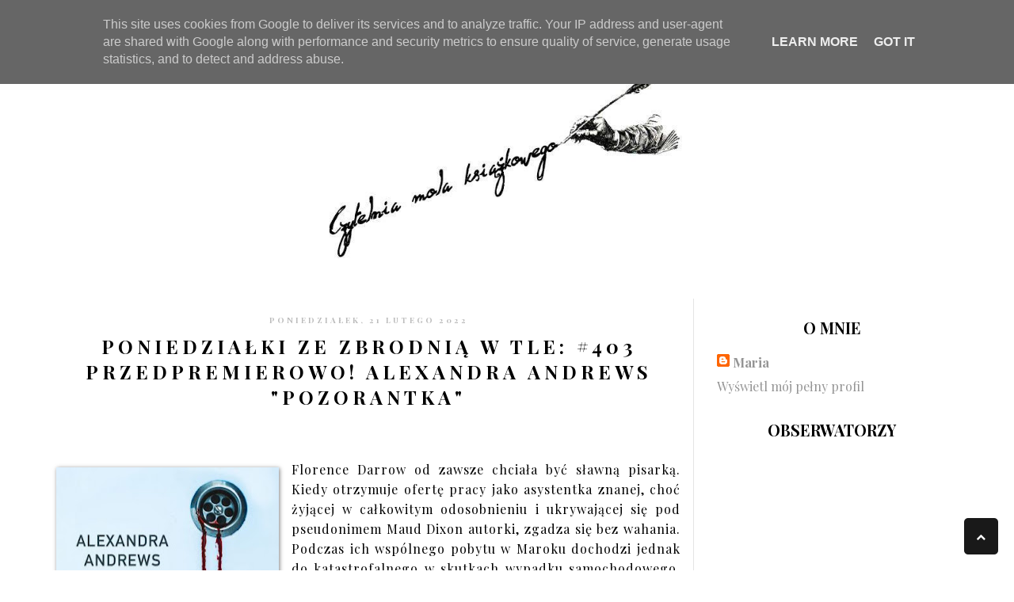

--- FILE ---
content_type: text/html; charset=UTF-8
request_url: https://www.czytelnia-mola-ksiazkowego.pl/2022/02/poniedziaki-ze-zbrodnia-w-tle-403.html
body_size: 37143
content:
<!DOCTYPE html>
<html class='v2' dir='ltr' xmlns='http://www.w3.org/1999/xhtml' xmlns:b='http://www.google.com/2005/gml/b' xmlns:data='http://www.google.com/2005/gml/data' xmlns:expr='http://www.google.com/2005/gml/expr'>
<head>
<link href='https://www.blogger.com/static/v1/widgets/335934321-css_bundle_v2.css' rel='stylesheet' type='text/css'/>
<script type='text/javascript'>
      WebFontConfig = {
        google: { families: [ 'Playfair+Display::latin,latin-ext' ] }
                             };
                             (function() {
                             var wf = document.createElement('script');
                             wf.src = ('https:' == document.location.protocol ? 'https' : 'http') +
                             '://ajax.googleapis.com/ajax/libs/webfont/1/webfont.js';
                             wf.type = 'text/javascript';
                             wf.async = 'true';
                             var s = document.getElementsByTagName('script')[0];
                             s.parentNode.insertBefore(wf, s);
                             })(); </script>
<link href='//maxcdn.bootstrapcdn.com/font-awesome/4.3.0/css/font-awesome.min.css' rel='stylesheet'/>
<meta content='width=1100' name='viewport'/>
<meta content='text/html; charset=UTF-8' http-equiv='Content-Type'/>
<meta content='blogger' name='generator'/>
<link href='https://www.czytelnia-mola-ksiazkowego.pl/favicon.ico' rel='icon' type='image/x-icon'/>
<link href='https://www.czytelnia-mola-ksiazkowego.pl/2022/02/poniedziaki-ze-zbrodnia-w-tle-403.html' rel='canonical'/>
<link rel="alternate" type="application/atom+xml" title="Czytelnia mola książkowego - Atom" href="https://www.czytelnia-mola-ksiazkowego.pl/feeds/posts/default" />
<link rel="alternate" type="application/rss+xml" title="Czytelnia mola książkowego - RSS" href="https://www.czytelnia-mola-ksiazkowego.pl/feeds/posts/default?alt=rss" />
<link rel="service.post" type="application/atom+xml" title="Czytelnia mola książkowego - Atom" href="https://www.blogger.com/feeds/1467284606184136079/posts/default" />

<link rel="alternate" type="application/atom+xml" title="Czytelnia mola książkowego - Atom" href="https://www.czytelnia-mola-ksiazkowego.pl/feeds/7114638168646894044/comments/default" />
<!--Can't find substitution for tag [blog.ieCssRetrofitLinks]-->
<link href='https://blogger.googleusercontent.com/img/a/AVvXsEjoXvsFqrgwVXErgfLKxN65sypv0qFuuOvZDhuUKNBAZ819DBo_U4AYQmBMMdUdD7Dk1lEn869BzTOrm0XjQBflT2X4ubQtaKNDody4U7KLrRo7waxJ5CTpLqkxnsDLkxMsECpRFHm-eYkldgX1vH4IP7dpfGio_0OlyGoz8S-llrY9soNnCyz2L86B=w281-h400' rel='image_src'/>
<meta content='https://www.czytelnia-mola-ksiazkowego.pl/2022/02/poniedziaki-ze-zbrodnia-w-tle-403.html' property='og:url'/>
<meta content='Poniedziałki ze zbrodnią w tle: #403 Przedpremierowo! Alexandra Andrews &quot;Pozorantka&quot;' property='og:title'/>
<meta content='  Florence Darrow od zawsze chciała być sławną pisarką. Kiedy otrzymuje ofertę pracy jako asystentka znanej, choć żyjącej w całkowitym odoso...' property='og:description'/>
<meta content='https://blogger.googleusercontent.com/img/a/AVvXsEjoXvsFqrgwVXErgfLKxN65sypv0qFuuOvZDhuUKNBAZ819DBo_U4AYQmBMMdUdD7Dk1lEn869BzTOrm0XjQBflT2X4ubQtaKNDody4U7KLrRo7waxJ5CTpLqkxnsDLkxMsECpRFHm-eYkldgX1vH4IP7dpfGio_0OlyGoz8S-llrY9soNnCyz2L86B=w1200-h630-p-k-no-nu' property='og:image'/>
<title>
Czytelnia mola książkowego: Poniedziałki ze zbrodnią w tle: #403 Przedpremierowo! Alexandra Andrews "Pozorantka"
</title>
<!-- SEO Meta Tag -->
<meta content='Poniedziałki ze zbrodnią w tle: #403 Przedpremierowo! Alexandra Andrews "Pozorantka"' name='keywords'/>
<!-- SEO Title Tag -->
<title>
Poniedziałki ze zbrodnią w tle: #403 Przedpremierowo! Alexandra Andrews "Pozorantka"
        | 
        Czytelnia mola książkowego
</title>
<!-- Metadata Facebook -->
<meta content='https://blogger.googleusercontent.com/img/a/AVvXsEjoXvsFqrgwVXErgfLKxN65sypv0qFuuOvZDhuUKNBAZ819DBo_U4AYQmBMMdUdD7Dk1lEn869BzTOrm0XjQBflT2X4ubQtaKNDody4U7KLrRo7waxJ5CTpLqkxnsDLkxMsECpRFHm-eYkldgX1vH4IP7dpfGio_0OlyGoz8S-llrY9soNnCyz2L86B=s72-w281-c-h400' property='og:image'/>
<meta content='Czytelnia mola książkowego' property='og:site_name'/>
<meta content='Poniedziałki ze zbrodnią w tle: #403 Przedpremierowo! Alexandra Andrews "Pozorantka"' name='description'/>
<meta content='Poniedziałki ze zbrodnią w tle: #403 Przedpremierowo! Alexandra Andrews "Pozorantka"' property='og:description'/>
<meta content='Czytelnia mola książkowego: Poniedziałki ze zbrodnią w tle: #403 Przedpremierowo! Alexandra Andrews "Pozorantka"' property='og:title'/>
<meta content='article' property='og:type'/>
<meta content='https://www.czytelnia-mola-ksiazkowego.pl/2022/02/poniedziaki-ze-zbrodnia-w-tle-403.html' property='og:url'/>
<style type='text/css'>@font-face{font-family:'Playfair Display';font-style:normal;font-weight:400;font-display:swap;src:url(//fonts.gstatic.com/s/playfairdisplay/v40/nuFiD-vYSZviVYUb_rj3ij__anPXDTjYgEM86xRbPQ.woff2)format('woff2');unicode-range:U+0301,U+0400-045F,U+0490-0491,U+04B0-04B1,U+2116;}@font-face{font-family:'Playfair Display';font-style:normal;font-weight:400;font-display:swap;src:url(//fonts.gstatic.com/s/playfairdisplay/v40/nuFiD-vYSZviVYUb_rj3ij__anPXDTPYgEM86xRbPQ.woff2)format('woff2');unicode-range:U+0102-0103,U+0110-0111,U+0128-0129,U+0168-0169,U+01A0-01A1,U+01AF-01B0,U+0300-0301,U+0303-0304,U+0308-0309,U+0323,U+0329,U+1EA0-1EF9,U+20AB;}@font-face{font-family:'Playfair Display';font-style:normal;font-weight:400;font-display:swap;src:url(//fonts.gstatic.com/s/playfairdisplay/v40/nuFiD-vYSZviVYUb_rj3ij__anPXDTLYgEM86xRbPQ.woff2)format('woff2');unicode-range:U+0100-02BA,U+02BD-02C5,U+02C7-02CC,U+02CE-02D7,U+02DD-02FF,U+0304,U+0308,U+0329,U+1D00-1DBF,U+1E00-1E9F,U+1EF2-1EFF,U+2020,U+20A0-20AB,U+20AD-20C0,U+2113,U+2C60-2C7F,U+A720-A7FF;}@font-face{font-family:'Playfair Display';font-style:normal;font-weight:400;font-display:swap;src:url(//fonts.gstatic.com/s/playfairdisplay/v40/nuFiD-vYSZviVYUb_rj3ij__anPXDTzYgEM86xQ.woff2)format('woff2');unicode-range:U+0000-00FF,U+0131,U+0152-0153,U+02BB-02BC,U+02C6,U+02DA,U+02DC,U+0304,U+0308,U+0329,U+2000-206F,U+20AC,U+2122,U+2191,U+2193,U+2212,U+2215,U+FEFF,U+FFFD;}@font-face{font-family:'Playfair Display';font-style:normal;font-weight:700;font-display:swap;src:url(//fonts.gstatic.com/s/playfairdisplay/v40/nuFiD-vYSZviVYUb_rj3ij__anPXDTjYgEM86xRbPQ.woff2)format('woff2');unicode-range:U+0301,U+0400-045F,U+0490-0491,U+04B0-04B1,U+2116;}@font-face{font-family:'Playfair Display';font-style:normal;font-weight:700;font-display:swap;src:url(//fonts.gstatic.com/s/playfairdisplay/v40/nuFiD-vYSZviVYUb_rj3ij__anPXDTPYgEM86xRbPQ.woff2)format('woff2');unicode-range:U+0102-0103,U+0110-0111,U+0128-0129,U+0168-0169,U+01A0-01A1,U+01AF-01B0,U+0300-0301,U+0303-0304,U+0308-0309,U+0323,U+0329,U+1EA0-1EF9,U+20AB;}@font-face{font-family:'Playfair Display';font-style:normal;font-weight:700;font-display:swap;src:url(//fonts.gstatic.com/s/playfairdisplay/v40/nuFiD-vYSZviVYUb_rj3ij__anPXDTLYgEM86xRbPQ.woff2)format('woff2');unicode-range:U+0100-02BA,U+02BD-02C5,U+02C7-02CC,U+02CE-02D7,U+02DD-02FF,U+0304,U+0308,U+0329,U+1D00-1DBF,U+1E00-1E9F,U+1EF2-1EFF,U+2020,U+20A0-20AB,U+20AD-20C0,U+2113,U+2C60-2C7F,U+A720-A7FF;}@font-face{font-family:'Playfair Display';font-style:normal;font-weight:700;font-display:swap;src:url(//fonts.gstatic.com/s/playfairdisplay/v40/nuFiD-vYSZviVYUb_rj3ij__anPXDTzYgEM86xQ.woff2)format('woff2');unicode-range:U+0000-00FF,U+0131,U+0152-0153,U+02BB-02BC,U+02C6,U+02DA,U+02DC,U+0304,U+0308,U+0329,U+2000-206F,U+20AC,U+2122,U+2191,U+2193,U+2212,U+2215,U+FEFF,U+FFFD;}</style>
<style id='page-skin-1' type='text/css'><!--
/*
-----------------------------------------------
Blogger Template Style
Name:     Francuski
Designer: Blokotek
URL:      www.blokotek.pl
Date:     June 2015
----------------------------------------------- */
/* Variable definitions
====================
<Variable name="keycolor" description="Main Color" type="color" default="#F3CDC9"/>
<Variable name="keycolor2" description="Main Color2" type="color" default="#dddddd"/>
<Group description="Page Text" selector="body">
<Variable name="body.font" description="Font" type="font"
default="normal normal 12px Arial, Tahoma, Helvetica, FreeSans, sans-serif"/>
<Variable name="body.text.color" description="Text Color" type="color" default="#222222"/>
</Group>
<Group description="Backgrounds" selector=".body-fauxcolumns-outer">
<Variable name="body.background.color" description="Outer Background" type="color" default="#ffffff"/>
<Variable name="content.background.color" description="Main Background" type="color" default="#ffffff"/>
<Variable name="header.background.color" description="Header Background" type="color" default="transparent"/>
</Group>
<Group description="Links" selector=".main-outer">
<Variable name="link.color" description="Link Color" type="color" default="#aaaaaa"/>
<Variable name="link.visited.color" description="Visited Color" type="color" default="#aaaaaa"/>
<Variable name="link.hover.color" description="Hover Color" type="color" default="#dddddd"/>
</Group>
<Group description="Blog Title" selector=".header h1">
<Variable name="header.font" description="Font" type="font"
default="normal normal 60px Arial, Tahoma, Helvetica, FreeSans, sans-serif"/>
<Variable name="header.text.color" description="Title Color" type="color" default="#3399bb" />
</Group>
<Group description="Blog Description" selector=".header .description">
<Variable name="description.text.color" description="Description Color" type="color"
default="#777777" />
</Group>
<Group description="Tabs Text" selector=".tabs-inner .widget li a">
<Variable name="tabs.font" description="Font" type="font"
default="normal normal 14px 'Roboto Condensed', sans-serif"/>
<Variable name="tabs.text.color" description="Text Color" type="color" default="#999999"/>
<Variable name="tabs.selected.text.color" description="Selected Color" type="color" default="#000000"/>
</Group>
<Group description="Tabs Background" selector=".tabs-outer .PageList">
<Variable name="tabs.background.color" description="Background Color" type="color" default="#f5f5f5"/>
<Variable name="tabs.selected.background.color" description="Selected Color" type="color" default="#eeeeee"/>
</Group>
<Group description="Post Title" selector="h3.post-title, .comments h4">
<Variable name="post.title.font" description="Font" type="font"
default="normal normal 22px Arial, Tahoma, Helvetica, FreeSans, sans-serif"/>
</Group>
<Group description="Date Header" selector=".date-header">
<Variable name="date.header.color" description="Text Color" type="color"
default="#000000"/>
<Variable name="date.header.background.color" description="Background Color" type="color"
default="transparent"/>
</Group>
<Group description="Post Footer" selector=".post-footer">
<Variable name="post.footer.text.color" description="Text Color" type="color" default="#666666"/>
<Variable name="post.footer.background.color" description="Background Color" type="color"
default="#f9f9f9"/>
<Variable name="post.footer.border.color" description="Shadow Color" type="color" default="#eeeeee"/>
</Group>
<Group description="Gadgets" selector="h2">
<Variable name="widget.title.font" description="Title Font" type="font"
default="normal bold 11px Arial, Tahoma, Helvetica, FreeSans, sans-serif"/>
<Variable name="widget.title.text.color" description="Title Color" type="color" default="#000000"/>
<Variable name="widget.alternate.text.color" description="Alternate Color" type="color" default="#999999"/>
</Group>
<Group description="Images" selector=".main-inner">
<Variable name="image.background.color" description="Background Color" type="color" default="#ffffff"/>
<Variable name="image.border.color" description="Border Color" type="color" default="#eeeeee"/>
<Variable name="image.text.color" description="Caption Text Color" type="color" default="#000000"/>
</Group>
<Group description="Accents" selector=".content-inner">
<Variable name="body.rule.color" description="Separator Line Color" type="color" default="#eeeeee"/>
<Variable name="tabs.border.color" description="Tabs Border Color" type="color" default="#e4e4e4"/>
</Group>
<Variable name="body.background" description="Body Background" type="background"
color="#ffffff" default="$(color) none repeat scroll top left"/>
<Variable name="body.background.override" description="Body Background Override" type="string" default=""/>
<Variable name="body.background.gradient.cap" description="Body Gradient Cap" type="url"
default="url()"/>
<Variable name="body.background.gradient.tile" description="Body Gradient Tile" type="url"
default="url()"/>
<Variable name="content.background.color.selector" description="Content Background Color Selector" type="string" default=".content-inner"/>
<Variable name="content.padding" description="Content Padding" type="length" default="10px"/>
<Variable name="content.padding.horizontal" description="Content Horizontal Padding" type="length" default="10px"/>
<Variable name="content.shadow.spread" description="Content Shadow Spread" type="length" default="40px"/>
<Variable name="content.shadow.spread.webkit" description="Content Shadow Spread (WebKit)" type="length" default="5px"/>
<Variable name="content.shadow.spread.ie" description="Content Shadow Spread (IE)" type="length" default="10px"/>
<Variable name="main.border.width" description="Main Border Width" type="length" default="0"/>
<Variable name="header.background.gradient" description="Header Gradient" type="url" default="none"/>
<Variable name="header.shadow.offset.left" description="Header Shadow Offset Left" type="length" default="-1px"/>
<Variable name="header.shadow.offset.top" description="Header Shadow Offset Top" type="length" default="-1px"/>
<Variable name="header.shadow.spread" description="Header Shadow Spread" type="length" default="1px"/>
<Variable name="header.padding" description="Header Padding" type="length" default="30px"/>
<Variable name="header.border.size" description="Header Border Size" type="length" default="1px"/>
<Variable name="header.bottom.border.size" description="Header Bottom Border Size" type="length" default="1px"/>
<Variable name="header.border.horizontalsize" description="Header Horizontal Border Size" type="length" default="0"/>
<Variable name="description.text.size" description="Description Text Size" type="string" default="140%"/>
<Variable name="tabs.margin.top" description="Tabs Margin Top" type="length" default="0" />
<Variable name="tabs.margin.side" description="Tabs Side Margin" type="length" default="30px" />
<Variable name="tabs.background.gradient" description="Tabs Background Gradient" type="url"
default="url(//www.blogblog.com/1kt/simple/gradients_light.png)"/>
<Variable name="tabs.border.width" description="Tabs Border Width" type="length" default="1px"/>
<Variable name="tabs.bevel.border.width" description="Tabs Bevel Border Width" type="length" default="1px"/>
<Variable name="date.header.padding" description="Date Header Padding" type="string" default="inherit"/>
<Variable name="date.header.letterspacing" description="Date Header Letter Spacing" type="string" default="inherit"/>
<Variable name="date.header.margin" description="Date Header Margin" type="string" default="inherit"/>
<Variable name="post.margin.bottom" description="Post Bottom Margin" type="length" default="25px"/>
<Variable name="image.border.small.size" description="Image Border Small Size" type="length" default="2px"/>
<Variable name="image.border.large.size" description="Image Border Large Size" type="length" default="5px"/>
<Variable name="page.width.selector" description="Page Width Selector" type="string" default=".region-inner"/>
<Variable name="page.width" description="Page Width" type="string" default="auto"/>
<Variable name="main.section.margin" description="Main Section Margin" type="length" default="15px"/>
<Variable name="main.padding" description="Main Padding" type="length" default="15px"/>
<Variable name="main.padding.top" description="Main Padding Top" type="length" default="30px"/>
<Variable name="main.padding.bottom" description="Main Padding Bottom" type="length" default="30px"/>
<Variable name="paging.background"
color="#ffffff"
description="Background of blog paging area" type="background"
default="transparent none no-repeat scroll top center"/>
<Variable name="footer.bevel" description="Bevel border length of footer" type="length" default="0"/>
<Variable name="mobile.background.overlay" description="Mobile Background Overlay" type="string"
default="transparent none repeat scroll top left"/>
<Variable name="mobile.background.size" description="Mobile Background Size" type="string" default="auto"/>
<Variable name="mobile.button.color" description="Mobile Button Color" type="color" default="#ffffff" />
<Variable name="startSide" description="Side where text starts in blog language" type="automatic" default="left"/>
<Variable name="endSide" description="Side where text ends in blog language" type="automatic" default="right"/>
*/
/* Content
----------------------------------------------- */
body {
font: normal normal 16px 'Playfair Display', serif;;
color: #000000;
background: #ffffff none repeat scroll top left;
}
html body .region-inner {
min-width: 0;
max-width: 100%;
width: auto;
}
a:link {
text-decoration: none;
color: #949494;
transition: all 0.2s ease-in-out 0s;
}
a:hover:after, a:visited:hover:after {
width: 100%;
}
a.block, a:visited.block {
display: block;
padding: 0.5em;
}
a:visited {
text-decoration: none;
color: #949494;
}
a:hover {
text-decoration: none;
color: #d1d1d1;
}
.body-fauxcolumn-outer .fauxcolumn-inner {
background: transparent none repeat scroll top left;
_background-image: none;
}
.body-fauxcolumn-outer .cap-top {
position: absolute;
z-index: 1;
height: 400px;
width: 100%;
background: #ffffff none repeat scroll top left;
;
}
.body-fauxcolumn-outer .cap-top .cap-left {
width: 100%;
background: transparent none repeat-x scroll top left;
_background-image: none;
}
.content-outer {
-moz-box-shadow: 0 0 0 rgba(0, 0, 0, .15);
-webkit-box-shadow: 0 0 0 rgba(0, 0, 0, .15);
-goog-ms-box-shadow: 0 0 0 #333333;
box-shadow: 0 0 0 rgba(0, 0, 0, .15);
margin-bottom: 1px;
}
.content-inner {
padding: 10px 40px;
margin-top: 60px;
}
.content-inner {
background-color: #ffffff;
}
/* Header
----------------------------------------------- */
.header-outer {
background: rgba(0, 0, 0, 0) none repeat-x scroll 0 -400px;
_background-image: none;
}
.Header h1 {
font: normal bold 60px 'Playfair Display', serif;
color: #111d40;
text-shadow: 0 0 0 rgba(0, 0, 0, .2);
text-align: center;
text-transform: uppercase;
}
.Header h1 a {
color: #111d40;
}
.Header .description {
font-size: 18px;
color: #292929;
text-align: center;
text-transform: uppercase;
}
.header-inner .Header .titlewrapper {
padding: 0px 0;
}
.header-inner .Header .descriptionwrapper {
padding: 0 0;
}
.header-outer img {
margin: 0 auto;
width: 500px;
height: auto;
}
.mobile .header-outer img {
margin-left: -10px;
margin-top: 80px;
width: auto;
}
div#Header1 {
border: none;
}
/* Tabs
----------------------------------------------- */
.tabs-inner .section:first-child {
border-top: 0 solid transparent;
display: none;
}
.tabs-inner .section:first-child ul {
margin-top: -1px;
border-top: 1px solid transparent;
border-left: 1px solid transparent;
border-right: 1px solid transparent;
}
.tabs-inner .widget ul {
background: #ebebeb none repeat-x scroll 0 -800px;
_background-image: none;
border-bottom: 1px solid transparent;
margin-top: 0;
margin-left: -30px;
margin-right: -30px;
}
.tabs-inner .widget li a {
display: inline-block;
padding: .6em 1em;
font: normal normal 14px 'Playfair Display', serif;
color: #7d7d7d;
border-left: 1px solid #ffffff;
border-right: 1px solid transparent;
}
.tabs-inner .widget li:first-child a {
border-left: none;
}
.tabs-inner .widget li.selected a, .tabs-inner .widget li a:hover {
color: #000000;
background-color: #e4e4e4;
text-decoration: none;
}
/* Columns
----------------------------------------------- */
.main-outer {
border-top: 0 solid #e4e4e4;
}
.fauxcolumn-left-outer .fauxcolumn-inner {
border-right: 1px solid #e4e4e4;
}
.fauxcolumn-right-outer .fauxcolumn-inner {
border-left: 1px solid #e4e4e4;
}
/* Headings
----------------------------------------------- */
h2 {
margin: 0 0 1em 0;
font: normal bold 20px 'Playfair Display', serif;
color: #000000;
}
.post-body h2 {
font-size: 20px;
margin: 20px 0;
}
/* Widgets
----------------------------------------------- */
.widget .zippy {
color: #7d7d7d;
text-shadow: 2px 2px 1px rgba(0, 0, 0, .1);
}
.widget .popular-posts ul {
list-style: none;
}
.widget h2 {
text-transform: uppercase;
}
.sidebar .widget h2 {
text-align: center;
}
.sidebar {
background: transparent;
margin-top: 23px;
}
/* Posts
----------------------------------------------- */
.date-header span {
background-color: rgba(0, 0, 0, 0);
color: #bbbbbb;
padding: 10px 20px;
letter-spacing: 3px;
margin: inherit;
top: 20px;
position: relative;
}
.date-header {
text-align: center;
text-transform: uppercase;
font-size: 10px;
}
.date-outer {
margin-bottom: 50px;
}
.mobile .date-header {
display: none;
}
.main-inner {
padding-top: 35px;
padding-bottom: 65px;
}
.main-inner .column-center-inner {
padding: 0 0;
}
.main-inner .column-center-inner .section {
margin: 0 1em;
}
.post {
margin: 0 0 45px 0;
}
h3.post-title, .comments h4 {
font: normal bold 24px 'Playfair Display', serif;
margin: 30px auto 0;
text-align: center;
text-transform: uppercase;
letter-spacing: 5px;
}
h3.post-title a {
color: #000;
}
h3.post-title a:hover {
color: #191919;
}
.post-body img, .post-body .tr-caption-container, .Profile img, .Image img,
.BlogList .item-thumbnail img {
padding: 0;
background: #ffffff;
border: 0px solid #e4e4e4;
-moz-box-shadow: 1px 1px 5px rgba(0, 0, 0, .5);
-webkit-box-shadow: 1px 1px 5px rgba(0, 0, 0, .5);
box-shadow: 1px 1px 5px rgba(0, 0, 0, .5);
margin: 10px 0;
}
.post-body img, .post-body .tr-caption-container {
padding: 0;
}
.post-body .tr-caption-container {
color: #000000;
}
.post-body .tr-caption-container img {
padding: 0;
background: transparent;
border: none;
-moz-box-shadow: 0 0 0 rgba(0, 0, 0, .5);
-webkit-box-shadow: 0 0 0 rgba(0, 0, 0, .5);
box-shadow: 0 0 0 rgba(0, 0, 0, .5);
}
.post-body img {
max-width: 100%;
margin: 10px 0;
}
.post-header {
margin: 0 0 1.5em;
line-height: 1.6;
font-size: 90%;
}
.post-footer {
margin: 5px;
padding: 10px 0;
color: #000000;
background-color: #efefef;
border-bottom: 1px solid #ddd;
line-height: 1.6;
font-size: 100%;
}
.post-outer {
background: #fff;
}
.post-body ul {
padding: 0 2.5em;
margin: 10px 10px 40px 20px;
line-height: 1.4;
}
.post-body {
line-height: 25px;
letter-spacing: 1px;
text-align: justify!important;
}
.separator a {
margin-left: 0!important;
}
/* Comments
----------------------------------------------- */
#comments {
margin-bottom: 30px;
overflow: hidden;
padding: 20px;
background-color: #FFFFFF;
}
#comments h4 {
display: inline;
line-height: 40px;
padding: 10px;
}
#comments h4:before {
font-family: FontAwesome;
content: "\f086";
margin-right: 5px;
}
#comments h4,
.comments .comment-header,
.comments .comment-thread.inline-thread .comment {
position: relative;
}
#comments h4,
.comments .continue a {
background: none repeat scroll 0 0 #191919;
}
#comments h4,
.comments .continue a {
color: #FFFFFF;
font-weight: normal;
font-size: 16px;
}
#comments h4:after {
border-right: 20px solid rgba(0, 0, 0, 0);
border-top: 10px solid #191919;
bottom: -10px;
content: "";
height: 0;
left: 10px;
line-height: 0;
position: absolute;
width: 0;
}
#comments .avatar-image-container img {
border: 0 none;
}
.comment-thread {
color: #111111;
}
.comment-thread a {
color: #777777;
}
.comment-thread ol {
margin: 0 0 20px;
}
.comment-thread .comment-content a,
.comments .user a,
.comments .comment-thread.inline-thread .user a {
color: #191919;
}
.comments .avatar-image-container,
.comments .avatar-image-container img {
height: 48px;
max-height: 48px;
max-width: 48px;
width: 48px;
}
.comments .comment-block,
.comments .comments-content .comment-replies,
.comments .comment-replybox-single {
margin-left: 60px;
}
.comments .comment-block,
.comments .comment-thread.inline-thread .comment {
background: none repeat scroll 0 0 #F9F9F9;
border: 1px solid #DDDDDD;
padding: 10px;
}
.comments .comments-content .comment {
line-height: 1em;
margin: 15px 0 0;
padding: 0;
width: 100%;
}
.comments .comments-content .inline-thread {
padding: 0 0 0 20px;
}
.comments .comments-content .comment-replies {
margin-top: 0;
}
.comments .comment-content {
line-height: 1.4em;
padding: 5px 0;
}
.comments .comment-thread.inline-thread {
background: none repeat scroll 0 0 rgba(0, 0, 0, 0);
border-left: 1px solid #DDDDDD;
}
.comments .comment-thread.inline-thread .comment {
width: auto;
}
.comments .comment-thread.inline-thread .comment:after {
border-top: 1px solid #DDDDDD;
content: "";
height: 0;
left: -20px;
position: absolute;
top: 10px;
width: 10px;
}
.comments .comment-thread.inline-thread .comment .comment-block {
background: none repeat scroll 0 0 rgba(0, 0, 0, 0);
border: 0 none;
padding: 0;
}
.comments .comment-thread.inline-thread .comment-block {
margin-left: 48px;
}
.comments .comment-thread.inline-thread .avatar-image-container,
.comments .comment-thread.inline-thread .avatar-image-container img {
height: 36px;
max-height: 36px;
max-width: 36px;
width: 36px;
}
.comments .continue {
border-top: 0 none;
width: 100%;
}
.comments .continue a {
padding: 10px 0;
text-align: center;
}
.comment .continue {
display: none;
}
#comment-editor {
width: 103% !important;
}
.comment-form {
max-width: 100%;
width: 100%;
}
.comments .comments-content .loadmore,
.comments .comments-content {
margin: 0;
}
.comments .comments-content .icon.blog-author {
position: absolute;
top: -20px;
right: -47px;
margin: 5px 0 0!important;
background: url(https://blogger.googleusercontent.com/img/b/R29vZ2xl/AVvXsEiExeUKUZq2wbfN-3rFh0YZwKFli8cdMv20oTGah9e-Jzae7lJbIwyco8sOY8oPXQoj51GeD1odFqxB2KyOKMRVlwZpODZP0UYcNuqC1RaMOZRkv1UH6mjw7HIpWX5RuObdRWB70tHCSao/s1600/Admin.png) no-repeat scroll 0 0 transparent;
width: 90px!important;
height: 90px!important;
}
/* Accents
---------------------------------------------- */
.section-columns td.columns-cell {
border-left: 1px solid #e4e4e4;
}
.blog-pager {
background: transparent url(//www.blogblog.com/1kt/simple/paging_dot.png) repeat-x scroll top center;
}
.blog-pager-older-link, .home-link,
.blog-pager-newer-link {
background-color: #ffffff;
padding: 5px;
}
.footer-outer {
background: transparent;
}
blockquote {
padding: 20px;
border: 4px double #fff;
background: #191919;
color: #fff;
font-style: italic;
font-size: 16px;
}
::-moz-selection {
background: #191919;
color: #fff;
text-shadow: none;
}
::selection {
background: #191919;
color: #fff;
text-shadow: none;
}
#Attribution1 {
display: none;
}
.contact-form-button-submit {
background: #191919!important;
border: 1px solid #191919!important;
padding: 0 95px!important;
cursor: pointer;
}
.post-share-buttons.goog-inline-block {
display: none;
}
.jump-link {
display: none;
}
/* Mobile
----------------------------------------------- */
body.mobile {
background-size: auto;
}
.mobile .body-fauxcolumn-outer {
background: transparent none repeat scroll top left;
}
.mobile .body-fauxcolumn-outer .cap-top {
background-size: 100% auto;
}
.mobile .content-outer {
-webkit-box-shadow: 0 0 3px rgba(0, 0, 0, .15);
box-shadow: 0 0 3px rgba(0, 0, 0, .15);
}
body.mobile .AdSense {
margin: 0 -0;
}
.mobile .tabs-inner .widget ul {
margin-left: 0;
margin-right: 0;
}
.mobile .post {
margin: 0;
}
.mobile .main-inner .column-center-inner .section {
margin: 0;
}
.mobile .date-header span {
padding: 0.1em 10px;
margin: 0 -10px;
}
.mobile h3.post-title {
margin: 0;
}
.mobile .blog-pager {
background: transparent none no-repeat scroll top center;
}
.mobile .footer-outer {
border-top: none;
}
.mobile .main-inner, .mobile .footer-inner {
background-color: #fff;
}
.mobile-index-contents {
color: #000000;
}
.mobile-link-button {
background-color: #191919;
}
.mobile-link-button a:link, .mobile-link-button a:visited {
color: #ffffff;
}
.mobile .tabs-inner .section:first-child {
border-top: none;
}
.mobile .tabs-inner .PageList .widget-content {
background-color: #e4e4e4;
color: #000000;
border-top: 1px solid transparent;
border-bottom: 1px solid transparent;
}
.mobile .tabs-inner .PageList .widget-content .pagelist-arrow {
border-left: 1px solid transparent;
}
.mobile .post-outer {
border: none;
}
#Navbar1 {
display: none;
}
.mobile .content {
margin-top: 30px;
}
/* Top menu
----------------------------------------------- */
nav {
display: block;
background: rgba(255,255,255,0.9);
border-bottom: 1px solid #ddd;
margin-top: -16px;
position: fixed;
z-index: 70;
width: 100%;
}
.menu {
display: block;
margin-bottom: -5px;
}
.menu li {
display: inline-block;
position: relative;
z-index: 100;
}
.menu li:first-child {
margin-left: 0;
}
.menu li a {
font-size: 12px;
font-weight: normal;
text-decoration: none;
padding: 20px 10px;
display: block;
color: #000;
transition: all 0.2s ease-in-out 0s;
text-transform: uppercase;
}
.menu li a:hover,.menu li:hover>a {
color: #aaa;
background: transparent;
}
.menu ul {
visibility: hidden;
opacity: 0;
margin: 0;
padding: 0;
width: 120px;
position: absolute;
left: 0px;
background: #313131;
color: #fff;
z-index: 99;
transform: translate(0,20px);
transition: all 0.2s ease-out;
text-align: center;
}
.menu ul:after {
bottom: 100%;
left: 20%;
border: solid transparent;
content: " ";
height: 0;
width: 0;
position: absolute;
pointer-events: none;
border-color: rgba(255, 255, 255, 0);
border-bottom-color: #313131;
border-width: 6px;
margin-left: -6px;
}
.menu ul li {
display: block;
float: none;
background: none;
margin: 0;
padding: 0;
}
.menu ul li a {
font-size: 12px;
font-weight: normal;
display: block;
color: #fff;
background: #313131;
}
.menu ul li a:hover,.menu ul li:hover>a {
background: transparent;
color: #eee;
}
.menu li:hover>ul {
visibility: visible;
opacity: 1;
transform: translate(0,0);
}
.menu ul ul {
left: 169px;
top: 0px;
visibility: hidden;
opacity: 0;
transform: translate(20px,20px);
transition: all 0.2s ease-out;
}
.menu ul ul:after {
left: -6px;
top: 10%;
border: solid transparent;
content: " ";
height: 0;
width: 0;
position: absolute;
pointer-events: none;
border-color: rgba(255, 255, 255, 0);
border-right-color: #313131;
border-width: 6px;
margin-top: -6px;
}
.menu li>ul ul:hover {
visibility: visible;
opacity: 1;
transform: translate(0,0);
}
.responsive-menu {
display: none;
width: 100%;
padding: 20px 15px;
background: #191919;
color: #fff!important;
text-transform: uppercase;
font-weight: 600;
}
.responsive-menu:hover {
background: #191919;
color: #fff;
text-decoration: none;
}
a.homer {
background: #313131;
}
@media (min-width: 768px) and (max-width: 979px) {
.mainWrap {
width: 768px;
}
.menu ul {
top: 37px;
}
.menu li a {
font-size: 12px;
}
a.homer {
background: #191919;
}
.social-links {
display: none;
};
}
@media (max-width: 767px) {
.mainWrap {
width: auto;
padding: 50px 20px;
}
.menu {
display: none;
}
.responsive-menu {
display: block;
}
nav {
margin: 0;
background: none;
}
.menu li {
display: block;
margin: 0;
}
.menu li a {
background: #fff;
color: #797979;
}
.menu li a:hover,.menu li:hover>a {
background: #191919;
color: #fff;
}
.menu ul {
visibility: hidden;
opacity: 0;
top: 0;
left: 0;
width: 100%;
transform: initial;
}
.menu li:hover>ul {
visibility: visible;
opacity: 1;
position: relative;
transform: initial;
}
.menu ul ul {
left: 0;
transform: initial;
}
.menu li>ul ul:hover {
transform: initial;
}
.social-links {
display: none;
};
}
@media (max-width: 480px) {
.social-links {
display: none;
};
}
@media (max-width: 320px) {
.social-links {
display: none;
};
}
/* Social links
---------------------------------------------- */
.social-links {
float: right;
margin-right: 80px;
}
.feed-links {
display: none;
}
.author {
font-size: 18px;
margin-top: 10px;
}
.author a {
color: #191919;
}
/* Numbered Page Navigation
----------------------------------------------- */
#blog-pager {
clear: both;
margin: 30px auto;
text-align: center;
padding: 5px;
line-height: 30px;
}
.blog-pager {
background: none;
}
.displaypageNum a,.showpage a,.pagecurrent {
font-size: 20px;
padding: 7px 10px;
margin-right: 5px;
color: #000;
background-color: #fff;
-webkit-transition: all .4s ease-in-out;
-moz-transition: all .4s ease-in-out;
-o-transition: all .4s ease-in-out;
-ms-transition: all .4s ease-in-out;
transition: all .4s ease-in-out;
font-weight: bold;
}
.displaypageNum a:hover,.showpage a:hover, .pagecurrent {
background: transparent;
text-decoration: none;
color: #000;
font-weight: bold;
}
#blog-pager .pagecurrent {
font-weight: bold;
color: #000;
background: transparent;
}
.showpageOf {
display: none!important;
}
#blog-pager .pages {
border: none;
}
/* Label cloud
---------------------------------------------- */
.label-size {
position: relative;
text-decoration: none;
font-size: 14px;
font-family: inherit;
color: #fff;
}
.label-size a {
color: #191919;
border: 1px solid #191919;
padding: 5px;
margin: 2px;
float: left;
display: block;
-moz-transition: all 0.4s;
-o-transition: all 0.4s;
-webkit-transition: all 0.4s;
-ms-transition: all 0.4s;
transition: all 0.4s;
background: #fff;
text-decoration: none;
font-size: 12px;
text-transform: uppercase;
}
.label-size a:hover {
background: #191919;
color: #fff;
border: 1px solid #191919;
}
/* Related posts
---------------------------------------------- */
#related-posts {
width: auto;
}
#related-posts h2 {
margin-top: 10px;
background: none;
font: 18px inherit;
padding: 3px;
color: #000;
text-transform: uppercase;
text-align: center;
}
#related-posts .related_img {
margin: 5px;
border: 2px solid #f2f2f2;
width: 375px;
height: 250px;
transition: all 300ms ease-in-out;
-webkit-transition: all 300ms ease-in-out;
-moz-transition: all 300ms ease-in-out;
-o-transition: all 300ms ease-in-out;
-ms-transition: all 300ms ease-in-out;
-webkit-border-radius: 5px;
-moz-border-radius: 5px;
border-radius: 5px;
}
#related-title {
color: #666;
text-align: center;
padding: 0px 5px 10px;
font-size: 16px;
width: 375px;
height: 40px;
overflow: hidden;
}
#related-posts .related_img:hover {
border: 2px solid #E8E8E8;
opacity: .7;
filter: alpha(opacity=70);
-moz-opacity: .7;
-khtml-opacity: .7;
}
/* Post Share
---------------------------------------------- */
.post-share {
text-align: center;
margin: 0 auto;
}
.post-share a {
display: inline-block;
color: #fff;
}
.post-share a:hover {
color: #191919;
}
.share-box {
display: inline-block;
line-height: 50px;
margin: 10px;
-o-transition: .3s;
-ms-transition: .3s;
-moz-transition: .3s;
-webkit-transition: .3s;
border: 1px solid#191919;
width: 50px;
height: 50px;
border-radius: 100px;
background: #191919;
}
.share-box:hover {
background: #fff;
border: 1px solid #191919;
}
.share-box i {
font-size: 16px;
}
/* Read more
---------------------------------------------- */
.readmore div {
position: absolute;
text-align: right;
display: block;
width: 200px;
right: 10px;
padding: 20px 0;
text-decoration: none;
font-size: 16px;
cursor: pointer;
text-transform: uppercase;
}
.readmore a {
display: block;
text-align: right;
}
.readmore div:hover {
color: #dddddd;
}
/* Expanding Search Bar
---------------------------------------------- */
.sb-search {
position: relative;
margin-top: -55px;
width: 0%;
min-width: 60px;
height: 56px;
float: right;
overflow: hidden;
-webkit-transition: width 0.3s;
-moz-transition: width 0.3s;
transition: width 0.3s;
-webkit-backface-visibility: hidden;
z-index: 100;
}
.sb-search-input {
position: absolute;
top: 0;
right: 0;
border: none;
outline: none;
background: #f6f6f6;
width: 25%;
height: 20px;
margin: 0;
z-index: 10;
padding: 20px 65px 20px 20px;
font-family: inherit;
font-size: 20px;
color: #2c3e50;
}
.sb-search-input::-webkit-input-placeholder {
color: #191919;
}
.sb-search-input:-moz-placeholder {
color: #191919;
}
.sb-search-input::-moz-placeholder {
color: #191919;
}
.sb-search-input:-ms-input-placeholder {
color: #191919;
}
.sb-icon-search,
.sb-search-submit {
width: 60px;
height: 60px;
display: block;
position: absolute;
right: 0;
top: 0;
padding: 0;
margin: 0;
line-height: 60px;
text-align: center;
cursor: pointer;
}
.sb-search-submit {
background: #fff;
/* IE needs this */
-ms-filter: "progid:DXImageTransform.Microsoft.Alpha(Opacity=0)";
/* IE 8 */
filter: alpha(opacity=0);
/* IE 5-7 */
opacity: 0;
color: transparent;
border: none;
outline: none;
z-index: -1;
}
.sb-icon-search {
color: #fff;
background: #191919;
z-index: 90;
font-size: 22px;
font-family: 'FontAwesome';
speak: none;
font-style: normal;
font-weight: normal;
font-variant: normal;
text-transform: none;
-webkit-font-smoothing: antialiased;
}
.sb-icon-search:before {
content: "\f002";
}
/* Open state */
.sb-search.sb-search-open,
.no-js .sb-search {
width: 100%;
}
.sb-search.sb-search-open .sb-icon-search,
.no-js .sb-search .sb-icon-search {
background: #191919;
color: #fff;
z-index: 11;
}
.sb-search.sb-search-open .sb-search-submit,
.no-js .sb-search .sb-search-submit {
z-index: 90;
}
.mobile .sb-search {
margin-top: -60px;
height: 60px;
}
.mobile .sb-search-input {
width: 80%;
height: 20px;
font-size: 16px;
}
/* Back To Top Button
----------------------------------------------- */
.backtotop {
position: fixed;
bottom: 20px;
right: 20px;
color: #fff!important;
background-color: #191919;
font-size: 12px;
padding: 15px;
text-transform: uppercase;
letter-spacing: 1.0px;
-webkit-border-radius: 5px;
-moz-border-radius: 5px;
border-radius: 5px;
}
.backtotop:hover {
background-color: #d1d1d1;
color: #ffffff;
text-decoration: none;
}
/* Popular Posts
---------------------------------------------- */
.PopularPosts .item-thumbnail {
display: block;
height: 120px;
margin: 0;
overflow: hidden;
position: relative;
width: 100%;
}
.PopularPosts .item-title {
position: relative;
}
.PopularPosts img {
width: 100%!important;
display: block;
height: auto;
position: absolute;
width: auto;
transition: all 1s ease 0s;
}
.item-title a {
background: rgba(0, 0, 0, 0.35);
color: #FFFFFF;
font-size: 12px;
font-weight: 100;
padding: 10px 0;
position: absolute;
right: 0;
text-align: center;
top: 87px;
width: 100%;
}
.item-snippet {
background: rgba(0, 0, 0, 0.35);
color: #FFFFFF;
font-weight: 900;
left: 12%;
padding: 10px;
position: absolute;
text-align: center;
top: 95px;
width: 70%;
}
.item-content:hover img {
transform: rotate(10deg) scale(1.2);
}
.item-content {
position: relative;
}
/* Pretty Print
---------------------------------------------- */
.prettyprint, pre {
background: #f5f5f5 url(https://blogger.googleusercontent.com/img/b/R29vZ2xl/AVvXsEhzoKMcH715iBr8O7dN3pVltjs7wMEHuJqcKG7Y_dzQCVFHeDIbc7neUGAi7vIYZw9uziYIfBH7yNsq5QDFmZQ9OH0r2sYSTYUTXAJSi_wD1yWpSbzkRwUO3KDdH0ImpvG4YZKirs2N750/s1600/pattern1.png) repeat;
font: normal 14px "Inconsolata","Monaco","Consolas","Andale Mono","Bitstream Vera Sans Mono","Courier New",Courier,monospace;
color: #333;
border: 2px solid #ddd!important;
position: relative;
padding: 0 7px;
margin: 10px 0;
overflow: auto;
word-wrap: normal;
white-space: pre;
-webkit-box-shadow: 0 1px 2px rgba(0,0,0,0.2);
-moz-box-shadow: 0 1px 2px rgba(0,0,0,0.2);
box-shadow: 0 1px 2px rgba(0,0,0,0.2);
position: relative;
padding: 15px!important;
}
pre[data-codetype] {
padding: 35px 15px 5px!important;
}
pre[data-codetype]:before {
content: attr(data-codetype);
display: block;
position: absolute;
top: 0;
right: 0;
left: 0;
background-color: #666;
padding: 5px 15px;
font: bold 14px Arial,Sans-Serif;
color: white;
}
pre[data-codetype="HTML"] {
border: 2px solid #22A7F0!important;
color: #08464B;
}
pre[data-codetype="HTML"]:before {
background-color: #22A7F0;
}
pre[data-codetype="CSS"] {
border: 2px solid #F89406!important;
color: #08464B;
}
pre[data-codetype="CSS"]:before {
background-color: #F89406;
}
pre[data-codetype="JS"] {
border: 2px solid #F64747!important;
color: #08464B;
}
pre[data-codetype="JS"]:before {
background-color: #F64747;
}
pre[data-codetype="PHP"] {
border: 2px solid #00B16A!important;
color: #08464B;
}
pre[data-codetype="PHP"]:before {
background-color: #00B16A;
}
.pln {
color: #333333;
}
@media screen {
.str {
color: #dd1144;
}
.kwd {
color: #333333;
}
.com {
color: #999988;
}
.typ {
color: #445588;
}
.lit {
color: #445588;
}
.pun {
color: #333333;
}
.opn {
color: #333333;
}
.clo {
color: #333333;
}
.tag {
color: navy;
}
.atn {
color: teal;
}
.atv {
color: #dd1144;
}
.dec {
color: #333333;
}
.var {
color: teal;
}
.fun {
color: #990000;
};
}
@media print, projection {
.str {
color: #006600;
}
.kwd {
color: #006;
font-weight: bold;
}
.com {
color: #600;
font-style: italic;
}
.typ {
color: #404;
font-weight: bold;
}
.lit {
color: #004444;
}
.pun, .opn, .clo {
color: #444400;
}
.tag {
color: #006;
font-weight: bold;
}
.atn {
color: #440044;
}
.atv {
color: #006600;
};
}
/* Specify class=linenums on a pre to get line numbering */
ol.linenums {
margin-top: 0;
margin-bottom: 0;
}
/* IE indents via margin-left */
li.L0,
li.L1,
li.L2,
li.L3,
li.L4,
li.L5,
li.L6,
li.L7,
li.L8,
li.L9 {
/* */;
}
/* Alternate shading for lines */
li.L1,
li.L3,
li.L5,
li.L7,
li.L9 {
/* */;
}
.post img{
-webkit-transition: all 1s ease; -moz-transition: all 1s ease; -o-transition: all 1s ease;
}
.post img:hover {
-o-transition: all 0.6s;
-moz-transition: all 0.6s;
-webkit-transition: all 0.6s;
-moz-transform: scale(1.1);
-o-transform: scale(1.1);
-webkit-transform: scale(1.1);
}
--></style>
<style id='template-skin-1' type='text/css'><!--
body {
min-width: 1250px;
}
.content-outer, .content-fauxcolumn-outer, .region-inner {
min-width: 1250px;
max-width: 1250px;
_width: 1250px;
}
.main-inner .columns {
padding-left: 0px;
padding-right: 350px;
}
.main-inner .fauxcolumn-center-outer {
left: 0px;
right: 350px;
/* IE6 does not respect left and right together */
_width: expression(this.parentNode.offsetWidth -
parseInt("0px") -
parseInt("350px") + 'px');
}
.main-inner .fauxcolumn-left-outer {
width: 0px;
}
.main-inner .fauxcolumn-right-outer {
width: 350px;
}
.main-inner .column-left-outer {
width: 0px;
right: 100%;
margin-left: -0px;
}
.main-inner .column-right-outer {
width: 350px;
margin-right: -350px;
}
#layout {
min-width: 0;
}
#layout .content-outer {
min-width: 0;
width: 800px;
}
#layout .region-inner {
min-width: 0;
width: auto;
}
--></style>
<script type='text/javascript'>
        (function(i,s,o,g,r,a,m){i['GoogleAnalyticsObject']=r;i[r]=i[r]||function(){
        (i[r].q=i[r].q||[]).push(arguments)},i[r].l=1*new Date();a=s.createElement(o),
        m=s.getElementsByTagName(o)[0];a.async=1;a.src=g;m.parentNode.insertBefore(a,m)
        })(window,document,'script','https://www.google-analytics.com/analytics.js','ga');
        ga('create', 'UA-91082428-1', 'auto', 'blogger');
        ga('blogger.send', 'pageview');
      </script>
<script type='text/javascript'>
      var thumbnail_mode = "float" ;
      summary_noimg = 1000;
      summary_img = 550;
      img_thumb_height = 500;
      img_thumb_width = 800;
    </script>
<script type='text/javascript'>
      //<![CDATA[
      function removeHtmlTag(strx,chop){
        if(strx.indexOf("<")!=-1)
        {
          var s = strx.split("<");
          for(var i=0;i<s.length;i++){
            if(s[i].indexOf(">")!=-1){
              s[i] = s[i].substring(s[i].indexOf(">")+1,s[i].length);
            }
          }
          strx = s.join("");
        }
        chop = (chop < strx.length-1) ? chop : strx.length-2;
        while(strx.charAt(chop-1)!=' ' && strx.indexOf(' ',chop)!=-1) chop++;
        strx = strx.substring(0,chop-1);
        return strx+' ...';
      }
      function createSummaryAndThumb(pID, pURL, pTITLE){
        var div = document.getElementById(pID);
        var imgtag = "";
        var img = div.getElementsByTagName("img");
        var summ = summary_noimg;
        if(img.length>=1) {
          imgtag = '<span style="float:left; padding:0;margin:0"><a href="'+ pURL +'" title="'+ pTITLE+'"><img src="'+img[0].src+'" width="'+img_thumb_width+'px" height="'+img_thumb_height+'px"/></a></span>';
          summ = summary_img;
        }
        var summary = imgtag + '<div>' + removeHtmlTag(div.innerHTML,summ) + '</div>';
        div.innerHTML = summary;
      }
      //]]>
    </script>
<script type='text/javascript'>
      //<![CDATA[
      imgr = new Array();
      imgr[0] = "https://blogger.googleusercontent.com/img/b/R29vZ2xl/AVvXsEj3x5Ph8X-5oZlJQAhT80dWKLUGBYc_7iqu_yciGQYPjXn1F-PWyueFz7DJzOJtWmxpiyEgU0lCCERxfOaLZcS9Akv8HxGZ8u21pAVLsdskdoCsgnGRTGFAYz4kmvgsZhKnjq3PhQ2U9Pyx/s250/no_image.png";
      showRandomImg = true;
      aBold = true;
      summaryPost = 400;
      summaryTitle = 20;
      numposts1 = 12;
      numposts2 = 4;
      function removeHtmlTag(strx, chop) {
        var s = strx.split("<");
        for (var i = 0; i < s.length; i++) {
          if (s[i].indexOf(">") != -1) {
            s[i] = s[i].substring(s[i].indexOf(">") + 1, s[i].length)
          }
        }
        s = s.join("");
        s = s.substring(0, chop - 1);
        return s
      }
      function showrecentposts1(json) {
        j = (showRandomImg) ? Math.floor((imgr.length + 1) * Math.random()) : 0;
        img = new Array();
        if (numposts2 <= json.feed.entry.length) {
          maxpost = numposts2
        } else {
          maxpost = json.feed.entry.length
        }
        for (var i = 0; i < maxpost; i++) {
          var entry = json.feed.entry[i];
          var posttitle = entry.title.$t;
          var pcm;
          var posturl;
          if (i == json.feed.entry.length) break;
          for (var k = 0; k < entry.link.length; k++) {
            if (entry.link[k].rel == 'alternate') {
              posturl = entry.link[k].href;
              break
            }
          }
          for (var k = 0; k < entry.link.length; k++) {
            if (entry.link[k].rel == 'replies' && entry.link[k].type == 'text/html') {
              pcm = entry.link[k].title.split(" ")[0];
              break
            }
          }
          if ("content" in entry) {
            var postcontent = entry.content.$t
            } else if ("summary" in entry) {
              var postcontent = entry.summary.$t
              } else var postcontent = "";
          postdate = entry.published.$t;
          if (j > imgr.length - 1) j = 0;
          img[i] = imgr[j];
          s = postcontent;
          a = s.indexOf("<img");
          b = s.indexOf("src=\"", a);
          c = s.indexOf("\"", b + 5);
          d = s.substr(b + 5, c - b - 5);
          if ((a != -1) && (b != -1) && (c != -1) && (d != "")) img[i] = d;
          var month = [1, 2, 3, 4, 5, 6, 7, 8, 9, 10, 11, 12];
          var month2 = ["Jan", "Feb", "Mar", "Apr", "May", "Jun", "Jul", "Aug", "Sep", "Oct", "Nov", "Dec"];
          var day = postdate.split("-")[2].substring(0, 2);
          var m = postdate.split("-")[1];
          var y = postdate.split("-")[0];
          for (var u2 = 0; u2 < month.length; u2++) {
            if (parseInt(m) == month[u2]) {
              m = month2[u2];
              break
            }
          }
          var daystr = day + ' ' + m + ' ' + y;
          pcm = '<a href="' + posturl + '">' + pcm + ' comments</a>';
          var trtd = '<div class="col_maskolis"><h2 class="posttitle"><a href="' + posturl + '">' + posttitle + '</a></h2><a href="' + posturl + '"><img class="related_img" src="' + img[i] + '"/></a><div class="clear"></div></div>';
          document.write(trtd);
          j++
        }
      }
      var relatedTitles = new Array();
      var relatedTitlesNum = 0;
      var relatedUrls = new Array();
      var thumburl = new Array();
      function related_results_labels_thumbs(json) {
        for (var i = 0; i < json.feed.entry.length; i++) {
          var entry = json.feed.entry[i];
          relatedTitles[relatedTitlesNum] = entry.title.$t;
          try {
            thumburl[relatedTitlesNum] = entry.gform_foot.url
          } catch (error) {
            s = entry.content.$t;
            a = s.indexOf("<img");
            b = s.indexOf("src=\"", a);
            c = s.indexOf("\"", b + 5);
            d = s.substr(b + 5, c - b - 5);
            if ((a != -1) && (b != -1) && (c != -1) && (d != "")) {
              thumburl[relatedTitlesNum] = d
            } else thumburl[relatedTitlesNum] = 'https://blogger.googleusercontent.com/img/b/R29vZ2xl/AVvXsEj3x5Ph8X-5oZlJQAhT80dWKLUGBYc_7iqu_yciGQYPjXn1F-PWyueFz7DJzOJtWmxpiyEgU0lCCERxfOaLZcS9Akv8HxGZ8u21pAVLsdskdoCsgnGRTGFAYz4kmvgsZhKnjq3PhQ2U9Pyx/s250/no_image.png'
              }
          if (relatedTitles[relatedTitlesNum].length > 35) relatedTitles[relatedTitlesNum] = relatedTitles[relatedTitlesNum].substring(0, 35) + "...";
          for (var k = 0; k < entry.link.length; k++) {
            if (entry.link[k].rel == 'alternate') {
              relatedUrls[relatedTitlesNum] = entry.link[k].href;
              relatedTitlesNum++
            }
          }
        }
      }
      function removeRelatedDuplicates_thumbs() {
        var tmp = new Array(0);
        var tmp2 = new Array(0);
        var tmp3 = new Array(0);
        for (var i = 0; i < relatedUrls.length; i++) {
          if (!contains_thumbs(tmp, relatedUrls[i])) {
            tmp.length += 1;
            tmp[tmp.length - 1] = relatedUrls[i];
            tmp2.length += 1;
            tmp3.length += 1;
            tmp2[tmp2.length - 1] = relatedTitles[i];
            tmp3[tmp3.length - 1] = thumburl[i]
          }
        }
        relatedTitles = tmp2;
        relatedUrls = tmp;
        thumburl = tmp3
      }
      function contains_thumbs(a, e) {
        for (var j = 0; j < a.length; j++) if (a[j] == e) return true;
        return false
      }
      function printRelatedLabels_thumbs() {
        for (var i = 0; i < relatedUrls.length; i++) {
          if ((relatedUrls[i] == currentposturl) || (!(relatedTitles[i]))) {
            relatedUrls.splice(i, 1);
            relatedTitles.splice(i, 1);
            thumburl.splice(i, 1);
            i--
          }
        }
        var r = Math.floor((relatedTitles.length - 1) * Math.random());
        var i = 0;
        if (relatedTitles.length > 0) document.write('<h2>' + relatedpoststitle + '</h2>');
        document.write('<div style="clear: both;"/>');
        while (i < relatedTitles.length && i < 20 && i < maxresults) {
          document.write('<a style="text-decoration:none;margin:0 4px 10px 0;float:left;');
          if (i != 0) document.write('"');
          else document.write('"');
          document.write(' href="' + relatedUrls[r] + '"><img class="related_img" src="' + thumburl[r] + '"/><br/><div id="related-title">' + relatedTitles[r] + '</div></a>');
          if (r < relatedTitles.length - 1) {
            r++
          } else {
            r = 0
          }
          i++
        }
        document.write('</div>');
        relatedUrls.splice(0, relatedUrls.length);
        thumburl.splice(0, thumburl.length);
        relatedTitles.splice(0, relatedTitles.length)
      }
      //]]>
    </script>
<script src="//code.jquery.com/jquery-1.11.0.min.js" type="text/javascript"></script>
<script type='text/javascript'>
      //<![CDATA[
      // SmoothScroll for websites v1.2.1
      // Licensed under the terms of the MIT license.
      // People involved
      //  - Balazs Galambosi (maintainer)  
      //  - Michael Herf     (Pulse Algorithm)
      !function(){function e(){var e=!1;e&&c("keydown",r),v.keyboardSupport&&!e&&u("keydown",r)}function t(){if(document.body){var t=document.body,o=document.documentElement,n=window.innerHeight,r=t.scrollHeight;if(S=document.compatMode.indexOf("CSS")>=0?o:t,w=t,e(),x=!0,top!=self)y=!0;else if(r>n&&(t.offsetHeight<=n||o.offsetHeight<=n)){var a=!1,i=function(){a||o.scrollHeight==document.height||(a=!0,setTimeout(function(){o.style.height=document.height+"px",a=!1},500))};if(o.style.height="auto",setTimeout(i,10),S.offsetHeight<=n){var l=document.createElement("div");l.style.clear="both",t.appendChild(l)}}v.fixedBackground||b||(t.style.backgroundAttachment="scroll",o.style.backgroundAttachment="scroll")}}function o(e,t,o,n){if(n||(n=1e3),d(t,o),1!=v.accelerationMax){var r=+new Date,a=r-C;if(a<v.accelerationDelta){var i=(1+30/a)/2;i>1&&(i=Math.min(i,v.accelerationMax),t*=i,o*=i)}C=+new Date}if(M.push({x:t,y:o,lastX:0>t?.99:-.99,lastY:0>o?.99:-.99,start:+new Date}),!T){var l=e===document.body,u=function(){for(var r=+new Date,a=0,i=0,c=0;c<M.length;c++){var s=M[c],d=r-s.start,f=d>=v.animationTime,h=f?1:d/v.animationTime;v.pulseAlgorithm&&(h=p(h));var m=s.x*h-s.lastX>>0,w=s.y*h-s.lastY>>0;a+=m,i+=w,s.lastX+=m,s.lastY+=w,f&&(M.splice(c,1),c--)}l?window.scrollBy(a,i):(a&&(e.scrollLeft+=a),i&&(e.scrollTop+=i)),t||o||(M=[]),M.length?E(u,e,n/v.frameRate+1):T=!1};E(u,e,0),T=!0}}function n(e){x||t();var n=e.target,r=l(n);if(!r||e.defaultPrevented||s(w,"embed")||s(n,"embed")&&/\.pdf/i.test(n.src))return!0;var a=e.wheelDeltaX||0,i=e.wheelDeltaY||0;return a||i||(i=e.wheelDelta||0),!v.touchpadSupport&&f(i)?!0:(Math.abs(a)>1.2&&(a*=v.stepSize/120),Math.abs(i)>1.2&&(i*=v.stepSize/120),o(r,-a,-i),void e.preventDefault())}function r(e){var t=e.target,n=e.ctrlKey||e.altKey||e.metaKey||e.shiftKey&&e.keyCode!==H.spacebar;if(/input|textarea|select|embed/i.test(t.nodeName)||t.isContentEditable||e.defaultPrevented||n)return!0;if(s(t,"button")&&e.keyCode===H.spacebar)return!0;var r,a=0,i=0,u=l(w),c=u.clientHeight;switch(u==document.body&&(c=window.innerHeight),e.keyCode){case H.up:i=-v.arrowScroll;break;case H.down:i=v.arrowScroll;break;case H.spacebar:r=e.shiftKey?1:-1,i=-r*c*.9;break;case H.pageup:i=.9*-c;break;case H.pagedown:i=.9*c;break;case H.home:i=-u.scrollTop;break;case H.end:var d=u.scrollHeight-u.scrollTop-c;i=d>0?d+10:0;break;case H.left:a=-v.arrowScroll;break;case H.right:a=v.arrowScroll;break;default:return!0}o(u,a,i),e.preventDefault()}function a(e){w=e.target}function i(e,t){for(var o=e.length;o--;)z[N(e[o])]=t;return t}function l(e){var t=[],o=S.scrollHeight;do{var n=z[N(e)];if(n)return i(t,n);if(t.push(e),o===e.scrollHeight){if(!y||S.clientHeight+10<o)return i(t,document.body)}else if(e.clientHeight+10<e.scrollHeight&&(overflow=getComputedStyle(e,"").getPropertyValue("overflow-y"),"scroll"===overflow||"auto"===overflow))return i(t,e)}while(e=e.parentNode)}function u(e,t,o){window.addEventListener(e,t,o||!1)}function c(e,t,o){window.removeEventListener(e,t,o||!1)}function s(e,t){return(e.nodeName||"").toLowerCase()===t.toLowerCase()}function d(e,t){e=e>0?1:-1,t=t>0?1:-1,(k.x!==e||k.y!==t)&&(k.x=e,k.y=t,M=[],C=0)}function f(e){if(e){e=Math.abs(e),D.push(e),D.shift(),clearTimeout(A);var t=D[0]==D[1]&&D[1]==D[2],o=h(D[0],120)&&h(D[1],120)&&h(D[2],120);return!(t||o)}}function h(e,t){return Math.floor(e/t)==e/t}function m(e){var t,o,n;return e*=v.pulseScale,1>e?t=e-(1-Math.exp(-e)):(o=Math.exp(-1),e-=1,n=1-Math.exp(-e),t=o+n*(1-o)),t*v.pulseNormalize}function p(e){return e>=1?1:0>=e?0:(1==v.pulseNormalize&&(v.pulseNormalize/=m(1)),m(e))}var w,g={frameRate:150,animationTime:800,stepSize:120,pulseAlgorithm:!0,pulseScale:8,pulseNormalize:1,accelerationDelta:20,accelerationMax:1,keyboardSupport:!0,arrowScroll:50,touchpadSupport:!0,fixedBackground:!0,excluded:""},v=g,b=!1,y=!1,k={x:0,y:0},x=!1,S=document.documentElement,D=[120,120,120],H={left:37,up:38,right:39,down:40,spacebar:32,pageup:33,pagedown:34,end:35,home:36},v=g,M=[],T=!1,C=+new Date,z={};setInterval(function(){z={}},1e4);var A,N=function(){var e=0;return function(t){return t.uniqueID||(t.uniqueID=e++)}}(),E=function(){return window.requestAnimationFrame||window.webkitRequestAnimationFrame||function(e,t,o){window.setTimeout(e,o||1e3/60)}}(),K=/chrome/i.test(window.navigator.userAgent),L="onmousewheel"in document;L&&K&&(u("mousedown",a),u("mousewheel",n),u("load",t))}();
                  //]]>
    </script>
<!-- Expanding Search Bar start -->
<script src="//yourjavascript.com/15861525150/modernizr-custom.js"></script>
<!-- Expanding Search Bar end -->
<link href='https://www.blogger.com/dyn-css/authorization.css?targetBlogID=1467284606184136079&amp;zx=a804ca5f-f0a2-4233-aee8-3dde2c61d106' media='none' onload='if(media!=&#39;all&#39;)media=&#39;all&#39;' rel='stylesheet'/><noscript><link href='https://www.blogger.com/dyn-css/authorization.css?targetBlogID=1467284606184136079&amp;zx=a804ca5f-f0a2-4233-aee8-3dde2c61d106' rel='stylesheet'/></noscript>
<meta name='google-adsense-platform-account' content='ca-host-pub-1556223355139109'/>
<meta name='google-adsense-platform-domain' content='blogspot.com'/>

<!-- data-ad-client=ca-pub-6197651227008305 -->

<script type="text/javascript" language="javascript">
  // Supply ads personalization default for EEA readers
  // See https://www.blogger.com/go/adspersonalization
  adsbygoogle = window.adsbygoogle || [];
  if (typeof adsbygoogle.requestNonPersonalizedAds === 'undefined') {
    adsbygoogle.requestNonPersonalizedAds = 1;
  }
</script>


</head>
<script src="//yourjavascript.com/21450361951/flat-menu.js" type="text/javascript"></script>
<nav>
<a class='responsive-menu' href='#' id='resp-menu'>
<i class='fa fa-reorder'></i>
      Menu
    </a>
<ul class='menu'>
<li>
<a href='http://czytelnia-mola-ksiazkowego.blogspot.com'>
<i aria-hidden='true' class='fa fa-home'></i>
          Strona główna
        </a>
</li>
<li>
<a href='http://czytelnia-mola-ksiazkowego.blogspot.com'>
<i class='fa fa-life-ring'></i>
          Współpraca
        </a>
<ul class='sub-menu'>
<li>
<a href='http://czytelnia-mola-ksiazkowego.blogspot.com/p/zasady-wspopracy.html'>
              Zasady współpracy
            </a>
</li>
<li>
<a href='http://czytelnia-mola-ksiazkowego.blogspot.com/p/wspopraca.html'>
              Partnerzy
            </a>
</li>
</ul>
</li>
<li>
<a href='#'>
<i aria-hidden='true' class='fa fa-book'></i>
          Recenzje
        </a>
<ul class='sub-menu'>
<li>
<a href='http://czytelnia-mola-ksiazkowego.blogspot.com/p/recenzje.html'>
              Według autora
            </a>
</li>
<li>
<a href='http://czytelnia-mola-ksiazkowego.blogspot.com/p/poniedziaki-ze-zbrodnia-w-tle.html'>
              Poniedziałki ze zbrodnią w tle
            </a>
</li>
<li>
<a href='http://czytelnia-mola-ksiazkowego.blogspot.com/p/krolewskie-piatki.html'>
              Królewskie piątki
            </a>
</li>
<li>
<a href='http://czytelnia-mola-ksiazkowego.blogspot.com/p/wyzwanie-ksiazkowe-chleba-i-igrzysk.html'>
              Wyzwanie Chleba i Igrzysk
            </a>
</li>
</ul>
</li>
<li>
<a href='http://czytelnia-mola-ksiazkowego.blogspot.com/p/czytelnia-mola-ksiazkowego.html'>
<i aria-hidden='true' class='fa fa-pencil'></i>
          O stronie
        </a>
</li>
<li>
<a href='http://czytelnia-mola-ksiazkowego.blogspot.com/p/o-autorce.html'>
<i class='fa fa-envelope'></i>
          Kontakt
        </a>
</li>
<li>
<a href='http://czytelnia-mola-ksiazkowego.blogspot.com/p/czytelnia-po.html'>
<i aria-hidden='true' class='fa fa-puzzle-piece'></i>
          Czytelnia po godzinach
        </a>
</li>
<div class='social-links'>
<li>
<a href='https://www.facebook.com/Czytelnia-mola-ksi%C4%85%C5%BCkowego-305676662937922/?ref=aymt_homepage_panel'>
<i class='fa fa-facebook'></i>
</a>
</li>
<li>
<a href='https://www.instagram.com/czytelnia_mola_ksiazkowego/'>
<i aria-hidden='true' class='fa fa-instagram'></i>
</a>
</li>
<li>
<a href='https://twitter.com/PaniZaczytana'>
<i aria-hidden='true' class='fa fa-twitter'></i>
</a>
</li>
<li>
<a href='https://plus.google.com/104061596813798073386'>
<i class='fa fa-google-plus'></i>
</a>
</li>
</div>
</ul>
<!-- Expanding Search Bar start -->
<div class='sb-search' id='sb-search'>
<form action='/search'>
<input class='sb-search-input' id='search' name='q' placeholder='Szukaj...' type='text' value=''/>
<input class='sb-search-submit' type='submit' value=''/>
<span class='sb-icon-search'></span>
</form>
</div>
<!-- Expanding Search Bar end -->
</nav>
<body class='loading'>
<div class='navbar section' id='navbar'><div class='widget Navbar' data-version='1' id='Navbar1'><script type="text/javascript">
    function setAttributeOnload(object, attribute, val) {
      if(window.addEventListener) {
        window.addEventListener('load',
          function(){ object[attribute] = val; }, false);
      } else {
        window.attachEvent('onload', function(){ object[attribute] = val; });
      }
    }
  </script>
<div id="navbar-iframe-container"></div>
<script type="text/javascript" src="https://apis.google.com/js/platform.js"></script>
<script type="text/javascript">
      gapi.load("gapi.iframes:gapi.iframes.style.bubble", function() {
        if (gapi.iframes && gapi.iframes.getContext) {
          gapi.iframes.getContext().openChild({
              url: 'https://www.blogger.com/navbar/1467284606184136079?po\x3d7114638168646894044\x26origin\x3dhttps://www.czytelnia-mola-ksiazkowego.pl',
              where: document.getElementById("navbar-iframe-container"),
              id: "navbar-iframe"
          });
        }
      });
    </script><script type="text/javascript">
(function() {
var script = document.createElement('script');
script.type = 'text/javascript';
script.src = '//pagead2.googlesyndication.com/pagead/js/google_top_exp.js';
var head = document.getElementsByTagName('head')[0];
if (head) {
head.appendChild(script);
}})();
</script>
</div></div>
<div class='body-fauxcolumns'>
<div class='fauxcolumn-outer body-fauxcolumn-outer'>
<div class='cap-top'>
<div class='cap-left'></div>
<div class='cap-right'></div>
</div>
<div class='fauxborder-left'>
<div class='fauxborder-right'></div>
<div class='fauxcolumn-inner'>
</div>
</div>
<div class='cap-bottom'>
<div class='cap-left'></div>
<div class='cap-right'></div>
</div>
</div>
</div>
<div class='content'>
<div class='content-fauxcolumns'>
<div class='fauxcolumn-outer content-fauxcolumn-outer'>
<div class='cap-top'>
<div class='cap-left'></div>
<div class='cap-right'></div>
</div>
<div class='fauxborder-left'>
<div class='fauxborder-right'></div>
<div class='fauxcolumn-inner'>
</div>
</div>
<div class='cap-bottom'>
<div class='cap-left'></div>
<div class='cap-right'></div>
</div>
</div>
</div>
<div class='content-outer'>
<div class='content-cap-top cap-top'>
<div class='cap-left'></div>
<div class='cap-right'></div>
</div>
<div class='fauxborder-left content-fauxborder-left'>
<div class='fauxborder-right content-fauxborder-right'></div>
<div class='content-inner'>
<header>
<div class='header-outer'>
<div class='header-cap-top cap-top'>
<div class='cap-left'></div>
<div class='cap-right'></div>
</div>
<div class='fauxborder-left header-fauxborder-left'>
<div class='fauxborder-right header-fauxborder-right'></div>
<div class='region-inner header-inner'>
<div class='header section' id='header'><div class='widget Header' data-version='1' id='Header1'>
<div id='header-inner'>
<a href='https://www.czytelnia-mola-ksiazkowego.pl/' style='display: block'>
<img alt='Czytelnia mola książkowego' height='300px; ' id='Header1_headerimg' src='https://blogger.googleusercontent.com/img/b/R29vZ2xl/AVvXsEh63kfB2yfg0L2nhKvHCCpHL6PWT4cB36BT52mzkw4h4eXXgycx_OMTA94Z5QgboIp2PxcvsntvdW_L3dCPlAkZxhJ100KMpddaxlpMK2PUPUERPR9rGdm7hxnbXGdcQtPspqcVLYX7Ks8/s1600/10500532_422884964550424_5216868949406713414_n.jpg' style='display: block' width='620px; '/>
</a>
</div>
</div></div>
</div>
</div>
<div class='header-cap-bottom cap-bottom'>
<div class='cap-left'></div>
<div class='cap-right'></div>
</div>
</div>
</header>
<div class='tabs-outer'>
<div class='tabs-cap-top cap-top'>
<div class='cap-left'></div>
<div class='cap-right'></div>
</div>
<div class='fauxborder-left tabs-fauxborder-left'>
<div class='fauxborder-right tabs-fauxborder-right'></div>
<div class='region-inner tabs-inner'>
<div class='tabs section' id='crosscol'><div class='widget PageList' data-version='1' id='PageList2'>
<h2>Strony</h2>
<div class='widget-content'>
<ul>
<li>
<a href='https://www.czytelnia-mola-ksiazkowego.pl/'>Strona główna</a>
</li>
<li>
<a href='https://www.czytelnia-mola-ksiazkowego.pl/p/o-autorce.html'>
</a>
</li>
<li>
<a href='https://www.czytelnia-mola-ksiazkowego.pl/p/zasady-wspopracy.html'>Zasady współpracy</a>
</li>
<li>
<a href='https://www.czytelnia-mola-ksiazkowego.pl/p/wspopraca.html'>Współpraca</a>
</li>
<li>
<a href='https://www.czytelnia-mola-ksiazkowego.pl/p/recenzje.html'>Recenzje</a>
</li>
<li>
<a href='https://www.czytelnia-mola-ksiazkowego.pl/p/wyzwanie-ksiazkowe-chleba-i-igrzysk.html'>Wyzwanie książkowe Chleba i igrzysk</a>
</li>
<li>
<a href='https://www.czytelnia-mola-ksiazkowego.pl/p/poniedziaki-ze-zbrodnia-w-tle.html'>Poniedziałki ze zbrodnią w tle</a>
</li>
<li>
<a href='https://www.czytelnia-mola-ksiazkowego.pl/p/krolewskie-piatki.html'>Królewskie Piątki</a>
</li>
<li>
<a href='https://www.czytelnia-mola-ksiazkowego.pl/p/czytelnia-mola-ksiazkowego.html'>Czytelnia Mola Książkowego</a>
</li>
</ul>
<div class='clear'></div>
</div>
</div></div>
<div class='tabs no-items section' id='crosscol-overflow'></div>
</div>
</div>
<div class='tabs-cap-bottom cap-bottom'>
<div class='cap-left'></div>
<div class='cap-right'></div>
</div>
</div>
<div class='main-outer'>
<div class='main-cap-top cap-top'>
<div class='cap-left'></div>
<div class='cap-right'></div>
</div>
<div class='fauxborder-left main-fauxborder-left'>
<div class='fauxborder-right main-fauxborder-right'></div>
<div class='region-inner main-inner'>
<div class='columns fauxcolumns'>
<div class='fauxcolumn-outer fauxcolumn-center-outer'>
<div class='cap-top'>
<div class='cap-left'></div>
<div class='cap-right'></div>
</div>
<div class='fauxborder-left'>
<div class='fauxborder-right'></div>
<div class='fauxcolumn-inner'>
</div>
</div>
<div class='cap-bottom'>
<div class='cap-left'></div>
<div class='cap-right'></div>
</div>
</div>
<div class='fauxcolumn-outer fauxcolumn-left-outer'>
<div class='cap-top'>
<div class='cap-left'></div>
<div class='cap-right'></div>
</div>
<div class='fauxborder-left'>
<div class='fauxborder-right'></div>
<div class='fauxcolumn-inner'>
</div>
</div>
<div class='cap-bottom'>
<div class='cap-left'></div>
<div class='cap-right'></div>
</div>
</div>
<div class='fauxcolumn-outer fauxcolumn-right-outer'>
<div class='cap-top'>
<div class='cap-left'></div>
<div class='cap-right'></div>
</div>
<div class='fauxborder-left'>
<div class='fauxborder-right'></div>
<div class='fauxcolumn-inner'>
</div>
</div>
<div class='cap-bottom'>
<div class='cap-left'></div>
<div class='cap-right'></div>
</div>
</div>
<!-- corrects IE6 width calculation -->
<div class='columns-inner'>
<div class='column-center-outer'>
<div class='column-center-inner'>
<div class='main section' id='main'><div class='widget Blog' data-version='1' id='Blog1'>
<div class='blog-posts hfeed'>
<!--Can't find substitution for tag [defaultAdStart]-->
<div class='date-outer'>
<script type='text/javascript'>
                                          var ssyby='poniedziałek, 21 lutego 2022';</script>
<h2 class='date-header'>
<span>
<script type='text/javascript'>
                                              document.write(ssyby);</script>
</span>
</h2>
<div class='date-posts'>
<div class='post-outer'>
<div class='post hentry' itemprop='blogPost' itemscope='itemscope' itemtype='http://schema.org/BlogPosting'>
<meta content='https://blogger.googleusercontent.com/img/a/AVvXsEjoXvsFqrgwVXErgfLKxN65sypv0qFuuOvZDhuUKNBAZ819DBo_U4AYQmBMMdUdD7Dk1lEn869BzTOrm0XjQBflT2X4ubQtaKNDody4U7KLrRo7waxJ5CTpLqkxnsDLkxMsECpRFHm-eYkldgX1vH4IP7dpfGio_0OlyGoz8S-llrY9soNnCyz2L86B=w281-h400' itemprop='image_url'/>
<meta content='1467284606184136079' itemprop='blogId'/>
<meta content='7114638168646894044' itemprop='postId'/>
<a name='7114638168646894044'></a>
<h3 class='post-title entry-title' itemprop='name'>
Poniedziałki ze zbrodnią w tle: #403 Przedpremierowo! Alexandra Andrews "Pozorantka"
</h3>
<div class='post-header'>
<div style='clear: both;'></div>
<div class='post-header-line-1'></div>
</div>
<div class='post-body entry-content' id='post-body-7114638168646894044' itemprop='description articleBody'>
<p>&nbsp;</p><div class="separator" style="clear: both; text-align: center;"><a href="https://blogger.googleusercontent.com/img/a/AVvXsEjoXvsFqrgwVXErgfLKxN65sypv0qFuuOvZDhuUKNBAZ819DBo_U4AYQmBMMdUdD7Dk1lEn869BzTOrm0XjQBflT2X4ubQtaKNDody4U7KLrRo7waxJ5CTpLqkxnsDLkxMsECpRFHm-eYkldgX1vH4IP7dpfGio_0OlyGoz8S-llrY9soNnCyz2L86B=s500" style="clear: left; float: left; margin-bottom: 1em; margin-right: 1em;"><img border="0" data-original-height="500" data-original-width="352" height="400" src="https://blogger.googleusercontent.com/img/a/AVvXsEjoXvsFqrgwVXErgfLKxN65sypv0qFuuOvZDhuUKNBAZ819DBo_U4AYQmBMMdUdD7Dk1lEn869BzTOrm0XjQBflT2X4ubQtaKNDody4U7KLrRo7waxJ5CTpLqkxnsDLkxMsECpRFHm-eYkldgX1vH4IP7dpfGio_0OlyGoz8S-llrY9soNnCyz2L86B=w281-h400" width="281" /></a></div><div style="text-align: justify;">Florence Darrow od zawsze chciała być sławną pisarką. Kiedy otrzymuje ofertę pracy jako asystentka znanej, choć żyjącej w całkowitym odosobnieniu i ukrywającej się pod pseudonimem Maud Dixon autorki, zgadza się bez wahania. Podczas ich wspólnego pobytu w Maroku dochodzi jednak do katastrofalnego w skutkach wypadku samochodowego. Maud zniknęła jak kamień w wodę, tymczasem Florence budzi się w szpitalu ze świadomością, że cudem uszła z życiem. Teraz może patrzeć, jak wszystko, na co tak ciężko pracowała, obraca się w pył i trzeba będzie zaczynać od początku &#8211; albo uznać, że sława, o której zawsze marzyła, była jej pisana i najwyższy czas po nią sięgnąć.</div><span><a name="more"></a></span><p></p><div style="text-align: justify;">Kiedy zaczęłam czytać tę książkę, z tyłu głowy pojawiła się myśl, że dałam się nabrać i zamiast wgniatającego w ziemię thrillera, po którym szczękę z podłogi 2 tygodnie będę zbierać, będzie <i>le kupa</i>. Zaczęło się tak sobie. Ot, powieść obyczajowa z nutką romansu. Przeszło mi nawet przez myśl, żeby porzucić tę książkę, nie umiałam wczuć się w klimat. Po pierwszej intrydze Florence doszłam do wniosku, że z tej mąki chleba to nie będzie, ale wzięłam głęboki wdech i postanowiłam dać jej szansę. I cieszę się, że to zrobiłam, choć łatwo nie było. Załamywałam kilka razy ręce nad zachowaniem Florence, jednak w końcu nawiązałam z nią nić porozumienia.</div><div style="text-align: justify;"><br /></div><div style="text-align: justify;"><div>Akcja ruszyła dla mnie z kopyta w momencie wyjazdu Florence za granicę. Wcześniej za dużo się nie działo i nawet niespecjalnie interesowało mnie to, co stanie się z Florence. Była sobie kobieta, która nie miała pomysłu na siebie, więc chciała kopiować innych. I niespecjalnie wykazywała się przy tym inteligencją. Szła po najmniejszej linii oporu i była przy tym do bólu przewidywalna. Potem niektóre rzeczy się zmieniły.</div><div><br /></div><div>Rozmowa Florence z panem z psem naprowadziła mnie na jeden wątek, więc nie byłam zaskoczona, gdy w końcu się pojawił, ale autorka była w stanie namieszać. Raz podczas lektury nawet wymknęło mi się brzydkie słowo, kiedy zobaczyłam, w co Florence się wpakowała. Tego się nie spodziewałam. Zakończenie też mnie zaskoczyło.</div><div><br /></div><div>Nie od początku zapałałam do tej książki miłością. Florence wydawała mi się płytka i głupia jak but. Do czasu. Potem, o panie, co się tam działo... Pomimo tego, że nie od razu ze mną i "Pozorantką" zaklikało, polecam tę książkę.</div><div><br /></div><div>Premiera odbędzie się już w środę!</div><div><br /></div><div style="text-align: center;">Wpis powstał przy współpracy z Wydawnictwem W.A.B.</div></div>
<script src="https://buybox.click/js/widget.min.js"></script>
<span class="bb-widget" data-bb-id="1744" data-bb-oid="167168057" id="buybox-27rr"></span>
<div class='readmore'>
<a href='https://www.czytelnia-mola-ksiazkowego.pl/2022/02/poniedziaki-ze-zbrodnia-w-tle-403.html'>
                                         Zobacz więcej  > 
                                      </a>
</div>
<div class='clear'></div>
<div id='related-posts'>
<script src='/feeds/posts/default/-/Alexandra Andrews?alt=json-in-script&callback=related_results_labels_thumbs&max-results=8' type='text/javascript'></script>
<script src='/feeds/posts/default/-/Poniedziałki ze zbrodnią w tle?alt=json-in-script&callback=related_results_labels_thumbs&max-results=8' type='text/javascript'></script>
<script src='/feeds/posts/default/-/przedpremierowo?alt=json-in-script&callback=related_results_labels_thumbs&max-results=8' type='text/javascript'></script>
<script src='/feeds/posts/default/-/thriller?alt=json-in-script&callback=related_results_labels_thumbs&max-results=8' type='text/javascript'></script>
<script src='/feeds/posts/default/-/wydawnictwo W.A.B.?alt=json-in-script&callback=related_results_labels_thumbs&max-results=8' type='text/javascript'></script>
<script type='text/javascript'>
                                          var currentposturl="https://www.czytelnia-mola-ksiazkowego.pl/2022/02/poniedziaki-ze-zbrodnia-w-tle-403.html";
                                          var maxresults=4;
                                          var relatedpoststitle="<b>Zobacz również:</b>";
                                          removeRelatedDuplicates_thumbs();
                                          printRelatedLabels_thumbs();
                                        </script>
</div>
<div class='clear'></div>
<div class='post-share'>
<h2>
                                          Udostępnij ten post
                                        </h2>
<a href='http://www.facebook.com/sharer.php?u=https://www.czytelnia-mola-ksiazkowego.pl/2022/02/poniedziaki-ze-zbrodnia-w-tle-403.html&title=Poniedziałki ze zbrodnią w tle: #403 Przedpremierowo! Alexandra Andrews "Pozorantka"' rel='nofollow' target='_blank'>
<span class='share-box'>
<i class='fa fa-facebook'></i>
</span>
</a>
<a href='http://twitter.com/share?url=https://www.czytelnia-mola-ksiazkowego.pl/2022/02/poniedziaki-ze-zbrodnia-w-tle-403.html&title=Poniedziałki ze zbrodnią w tle: #403 Przedpremierowo! Alexandra Andrews "Pozorantka"' rel='nofollow' target='_blank'>
<span class='share-box'>
<i class='fa fa-twitter'></i>
</span>
</a>
<a href='https://plus.google.com/u/0/share?url=https://www.czytelnia-mola-ksiazkowego.pl/2022/02/poniedziaki-ze-zbrodnia-w-tle-403.html' rel='nofollow' target='_blank'>
<span class='share-box'>
<i class='fa fa-google-plus'></i>
</span>
</a>
<a href='http://pinterest.com/pin/create/button/?url=https://www.czytelnia-mola-ksiazkowego.pl/2022/02/poniedziaki-ze-zbrodnia-w-tle-403.html&media=https://blogger.googleusercontent.com/img/a/AVvXsEjoXvsFqrgwVXErgfLKxN65sypv0qFuuOvZDhuUKNBAZ819DBo_U4AYQmBMMdUdD7Dk1lEn869BzTOrm0XjQBflT2X4ubQtaKNDody4U7KLrRo7waxJ5CTpLqkxnsDLkxMsECpRFHm-eYkldgX1vH4IP7dpfGio_0OlyGoz8S-llrY9soNnCyz2L86B=s72-w281-c-h400&description= + data:post.title' rel='nofollow' target='_blank'>
<span class='share-box'>
<i class='fa fa-pinterest-p'></i>
</span>
</a>
<a href='http://www.tumblr.com/share/link?url=https://www.czytelnia-mola-ksiazkowego.pl/2022/02/poniedziaki-ze-zbrodnia-w-tle-403.html' rel='nofollow' target='_blank'>
<span class='share-box'>
<i class='fa fa-tumblr'></i>
</span>
</a>
<a href='http://www.linkedin.com/shareArticle?mini=truehttps://www.czytelnia-mola-ksiazkowego.pl/2022/02/poniedziaki-ze-zbrodnia-w-tle-403.html' rel='nofollow' target='_blank'>
<span class='share-box'>
<i class='fa fa-linkedin'></i>
</span>
</a>
<a href='http://reddit.com/submit?&url=https://www.czytelnia-mola-ksiazkowego.pl/2022/02/poniedziaki-ze-zbrodnia-w-tle-403.html&title=Poniedziałki ze zbrodnią w tle: #403 Przedpremierowo! Alexandra Andrews "Pozorantka"' rel='nofollow' target='_blank'>
<span class='share-box'>
<i class='fa fa-reddit'></i>
</span>
</a>
<a href='http://www.digg.com/submit?url=https://www.czytelnia-mola-ksiazkowego.pl/2022/02/poniedziaki-ze-zbrodnia-w-tle-403.html' rel='nofollow' target='_blank'>
<span class='share-box'>
<i class='fa fa-digg'></i>
</span>
</a>
<a href='http://www.stumbleupon.com/submit?url=https://www.czytelnia-mola-ksiazkowego.pl/2022/02/poniedziaki-ze-zbrodnia-w-tle-403.html' rel='nofollow' target='_blank'>
<span class='share-box'>
<i class='fa fa-stumbleupon'></i>
</span>
</a>
<a href='http://del.icio.us/post?url=https://www.czytelnia-mola-ksiazkowego.pl/2022/02/poniedziaki-ze-zbrodnia-w-tle-403.html&title=Poniedziałki ze zbrodnią w tle: #403 Przedpremierowo! Alexandra Andrews "Pozorantka"' rel='nofollow' target='_blank'>
<span class='share-box'>
<i class='fa fa-delicious'></i>
</span>
</a>
</div>
<div style='clear: both;'></div>
</div>
<div class='post-footer'>
<div class='post-footer-line post-footer-line-1'>
<span class='post-author vcard'>
<i class='fa fa-user'></i>
<span class='fn' itemprop='author' itemscope='itemscope' itemtype='http://schema.org/Person'>
<meta content='https://www.blogger.com/profile/06428764417256483122' itemprop='url'/>
<a class='g-profile' href='https://www.blogger.com/profile/06428764417256483122' rel='author' title='Profil autora'>
<span itemprop='name'>
Maria
</span>
</a>
</span>
</span>
<span class='post-timestamp'>
<i class='fa fa-clock-o'></i>
<meta content='https://www.czytelnia-mola-ksiazkowego.pl/2022/02/poniedziaki-ze-zbrodnia-w-tle-403.html' itemprop='url'/>
<a class='timestamp-link' href='https://www.czytelnia-mola-ksiazkowego.pl/2022/02/poniedziaki-ze-zbrodnia-w-tle-403.html' rel='bookmark' title='permanent link'>
<abbr class='published' itemprop='datePublished' title='2022-02-21T20:30:00+01:00'>
20:30
</abbr>
</a>
</span>
<span class='post-labels'>
<i class='fa fa-tag'></i>
<a href='https://www.czytelnia-mola-ksiazkowego.pl/search/label/Alexandra%20Andrews' rel='tag'>
Alexandra Andrews
</a>

                                              /
                                            
<a href='https://www.czytelnia-mola-ksiazkowego.pl/search/label/Poniedzia%C5%82ki%20ze%20zbrodni%C4%85%20w%20tle' rel='tag'>
Poniedziałki ze zbrodnią w tle
</a>

                                              /
                                            
<a href='https://www.czytelnia-mola-ksiazkowego.pl/search/label/przedpremierowo' rel='tag'>
przedpremierowo
</a>

                                              /
                                            
<a href='https://www.czytelnia-mola-ksiazkowego.pl/search/label/thriller' rel='tag'>
thriller
</a>

                                              /
                                            
<a href='https://www.czytelnia-mola-ksiazkowego.pl/search/label/wydawnictwo%20W.A.B.' rel='tag'>
wydawnictwo W.A.B.
</a>
</span>
<i class='fa fa-comments'></i>
<span class='post-comment-link'>
</span>
<span class='post-icons'>
<span class='item-control blog-admin pid-1993205705'>
<a href='https://www.blogger.com/post-edit.g?blogID=1467284606184136079&postID=7114638168646894044&from=pencil' title='Edytuj post'>
<img alt='' class='icon-action' height='18' src='//img2.blogblog.com/img/icon18_edit_allbkg.gif' width='18'/>
</a>
</span>
</span>
<div class='post-share-buttons goog-inline-block'>
<a class='goog-inline-block share-button sb-email' href='https://www.blogger.com/share-post.g?blogID=1467284606184136079&postID=7114638168646894044&target=email' target='_blank' title='Wyślij pocztą e-mail'>
<span class='share-button-link-text'>
Wyślij pocztą e-mail
</span>
</a>
<a class='goog-inline-block share-button sb-blog' href='https://www.blogger.com/share-post.g?blogID=1467284606184136079&postID=7114638168646894044&target=blog' onclick='window.open(this.href, "_blank", "height=270,width=475"); return false;' target='_blank' title='Wrzuć na bloga'>
<span class='share-button-link-text'>
Wrzuć na bloga
</span>
</a>
<a class='goog-inline-block share-button sb-twitter' href='https://www.blogger.com/share-post.g?blogID=1467284606184136079&postID=7114638168646894044&target=twitter' target='_blank' title='Udostępnij w X'>
<span class='share-button-link-text'>
Udostępnij w X
</span>
</a>
<a class='goog-inline-block share-button sb-facebook' href='https://www.blogger.com/share-post.g?blogID=1467284606184136079&postID=7114638168646894044&target=facebook' onclick='window.open(this.href, "_blank", "height=430,width=640"); return false;' target='_blank' title='Udostępnij w usłudze Facebook'>
<span class='share-button-link-text'>
Udostępnij w usłudze Facebook
</span>
</a>
<a class='goog-inline-block share-button sb-pinterest' href='https://www.blogger.com/share-post.g?blogID=1467284606184136079&postID=7114638168646894044&target=pinterest' target='_blank' title='Udostępnij w serwisie Pinterest'>
<span class='share-button-link-text'>
Udostępnij w serwisie Pinterest
</span>
</a>
</div>
</div>
<div class='post-footer-line post-footer-line-2'>
</div>
<div class='post-footer-line post-footer-line-3'>
<span class='post-location'>
</span>
</div>
</div>
</div>
<div class='comments' id='comments'>
<a name='comments'></a>
<h4>
3 komentarze
                                    :
                                  </h4>
<div class='comments-content'>
<script async='async' src='' type='text/javascript'></script>
<script type='text/javascript'>
                                  (function() {
                                    var items = null;
                                    var msgs = null;
                                    var config = {};
                                    // <![CDATA[
                                    var cursor = null;
                                    if (items && items.length > 0) {
                                      cursor = parseInt(items[items.length - 1].timestamp) + 1;
                                    }
                                    var bodyFromEntry = function(entry) {
                                      if (entry.gd$extendedProperty) {
                                        for (var k in entry.gd$extendedProperty) {
                                          if (entry.gd$extendedProperty[k].name == 'blogger.contentRemoved') {
                                            return '<span class="deleted-comment">' + entry.content.$t + '</span>';
                                          }
                                        }
                                      }
                                      return entry.content.$t;
                                    }
                                    var parse = function(data) {
                                      cursor = null;
                                      var comments = [];
                                      if (data && data.feed && data.feed.entry) {
                                        for (var i = 0, entry; entry = data.feed.entry[i]; i++) {
                                          var comment = {};
                                          // comment ID, parsed out of the original id format
                                          var id = /blog-(\d+).post-(\d+)/.exec(entry.id.$t);
                                          comment.id = id ? id[2] : null;
                                          comment.body = bodyFromEntry(entry);
                                          comment.timestamp = Date.parse(entry.published.$t) + '';
                                          if (entry.author && entry.author.constructor === Array) {
                                            var auth = entry.author[0];
                                            if (auth) {
                                              comment.author = {
                                                name: (auth.name ? auth.name.$t : undefined),
                                                profileUrl: (auth.uri ? auth.uri.$t : undefined),
                                                avatarUrl: (auth.gd$image ? auth.gd$image.src : undefined)
                                              };
                                            }
                                          }
                                          if (entry.link) {
                                            if (entry.link[2]) {
                                              comment.link = comment.permalink = entry.link[2].href;
                                            }
                                            if (entry.link[3]) {
                                              var pid = /.*comments\/default\/(\d+)\?.*/.exec(entry.link[3].href);
                                              if (pid && pid[1]) {
                                                comment.parentId = pid[1];
                                              }
                                            }
                                          }
                                          comment.deleteclass = 'item-control blog-admin';
                                          if (entry.gd$extendedProperty) {
                                            for (var k in entry.gd$extendedProperty) {
                                              if (entry.gd$extendedProperty[k].name == 'blogger.itemClass') {
                                                comment.deleteclass += ' ' + entry.gd$extendedProperty[k].value;
                                              } else if (entry.gd$extendedProperty[k].name == 'blogger.displayTime') {
                                                comment.displayTime = entry.gd$extendedProperty[k].value;
                                              }
                                            }
                                          }
                                          comments.push(comment);
                                        }
                                      }
                                      return comments;
                                    };
                                    var paginator = function(callback) {
                                      if (hasMore()) {
                                        var url = config.feed + '?alt=json&v=2&orderby=published&reverse=false&max-results=50';
                                        if (cursor) {
                                          url += '&published-min=' + new Date(cursor).toISOString();
                                        }
                                        window.bloggercomments = function(data) {
                                          var parsed = parse(data);
                                          cursor = parsed.length < 50 ? null
                                          : parseInt(parsed[parsed.length - 1].timestamp) + 1
                                          callback(parsed);
                                          window.bloggercomments = null;
                                        }
                                        url += '&callback=bloggercomments';
                                        var script = document.createElement('script');
                                        script.type = 'text/javascript';
                                        script.src = url;
                                        document.getElementsByTagName('head')[0].appendChild(script);
                                      }
                                    };
                                    var hasMore = function() {
                                      return !!cursor;
                                    };
                                    var getMeta = function(key, comment) {
                                      if ('iswriter' == key) {
                                        var matches = !!comment.author
                                        && comment.author.name == config.authorName
                                        && comment.author.profileUrl == config.authorUrl;
                                        return matches ? 'true' : '';
                                      } else if ('deletelink' == key) {
                                        return config.baseUri + '/delete-comment.g?blogID='
                                        + config.blogId + '&postID=' + comment.id;
                                      } else if ('deleteclass' == key) {
                                        return comment.deleteclass;
                                      }
                                      return '';
                                    };
                                    var replybox = null;
                                    var replyUrlParts = null;
                                    var replyParent = undefined;
                                    var onReply = function(commentId, domId) {
                                      if (replybox == null) {
                                        // lazily cache replybox, and adjust to suit this style:
                                        replybox = document.getElementById('comment-editor');
                                        if (replybox != null) {
                                          replybox.height = '250px';
                                          replybox.style.display = 'block';
                                          replyUrlParts = replybox.src.split('#');
                                        }
                                      }
                                      if (replybox && (commentId !== replyParent)) {
                                        document.getElementById(domId).insertBefore(replybox, null);
                                        replybox.src = replyUrlParts[0]
                                        + (commentId ? '&parentID=' + commentId : '')
                                        + '#' + replyUrlParts[1];
                                        replyParent = commentId;
                                      }
                                    };
                                    var hash = (window.location.hash || '#').substring(1);
                                    var startThread, targetComment;
                                    if (/^comment-form_/.test(hash)) {
                                      startThread = hash.substring('comment-form_'.length);
                                    } else if (/^c[0-9]+$/.test(hash)) {
                                      targetComment = hash.substring(1);
                                    }
                                    // Configure commenting API:
                                    var configJso = {
                                      'maxDepth': config.maxThreadDepth
                                    };
                                    var provider = {
                                      'id': config.postId,
                                      'data': items,
                                      'loadNext': paginator,
                                      'hasMore': hasMore,
                                      'getMeta': getMeta,
                                      'onReply': onReply,
                                      'rendered': true,
                                      'initComment': targetComment,
                                      'initReplyThread': startThread,
                                      'config': configJso,
                                      'messages': msgs
                                    };
                                    var render = function() {
                                      if (window.goog && window.goog.comments) {
                                        var holder = document.getElementById('comment-holder');
                                        window.goog.comments.render(holder, provider);
                                      }
                                    };
                                    // render now, or queue to render when library loads:
                                    if (window.goog && window.goog.comments) {
                                      render();
                                    } else {
                                      window.goog = window.goog || {};
                                      window.goog.comments = window.goog.comments || {};
                                      window.goog.comments.loadQueue = window.goog.comments.loadQueue || [];
                                      window.goog.comments.loadQueue.push(render);
                                    }
                                  })();
                                  // ]]>
                                </script>
<div id='comment-holder'>
<div class="comment-thread toplevel-thread"><ol id="top-ra"><li class="comment" id="c1422377540561736931"><div class="avatar-image-container"><img src="//www.blogger.com/img/blogger_logo_round_35.png" alt=""/></div><div class="comment-block"><div class="comment-header"><cite class="user"><a href="https://www.blogger.com/profile/02112213744055761889" rel="nofollow">Gosia</a></cite><span class="icon user "></span><span class="datetime secondary-text"><a rel="nofollow" href="https://www.czytelnia-mola-ksiazkowego.pl/2022/02/poniedziaki-ze-zbrodnia-w-tle-403.html?showComment=1645520793132#c1422377540561736931">22 lutego 2022 10:06</a></span></div><p class="comment-content">Myślę, że mogę się skusić na ten tytuł.</p><span class="comment-actions secondary-text"><a class="comment-reply" target="_self" data-comment-id="1422377540561736931">Odpowiedz</a><span class="item-control blog-admin blog-admin pid-290605774"><a target="_self" href="https://www.blogger.com/comment/delete/1467284606184136079/1422377540561736931">Usuń</a></span></span></div><div class="comment-replies"><div id="c1422377540561736931-rt" class="comment-thread inline-thread hidden"><span class="thread-toggle thread-expanded"><span class="thread-arrow"></span><span class="thread-count"><a target="_self">Odpowiedzi</a></span></span><ol id="c1422377540561736931-ra" class="thread-chrome thread-expanded"><div></div><div id="c1422377540561736931-continue" class="continue"><a class="comment-reply" target="_self" data-comment-id="1422377540561736931">Odpowiedz</a></div></ol></div></div><div class="comment-replybox-single" id="c1422377540561736931-ce"></div></li><li class="comment" id="c7967138995991302881"><div class="avatar-image-container"><img src="//resources.blogblog.com/img/blank.gif" alt=""/></div><div class="comment-block"><div class="comment-header"><cite class="user"><a href="https://pancernik.eu/" rel="nofollow">Paula</a></cite><span class="icon user "></span><span class="datetime secondary-text"><a rel="nofollow" href="https://www.czytelnia-mola-ksiazkowego.pl/2022/02/poniedziaki-ze-zbrodnia-w-tle-403.html?showComment=1645945498397#c7967138995991302881">27 lutego 2022 08:04</a></span></div><p class="comment-content">Czasami bohaterowie jednak potrafią zaskoczyć w połowie książki. ;)</p><span class="comment-actions secondary-text"><a class="comment-reply" target="_self" data-comment-id="7967138995991302881">Odpowiedz</a><span class="item-control blog-admin blog-admin pid-1521195482"><a target="_self" href="https://www.blogger.com/comment/delete/1467284606184136079/7967138995991302881">Usuń</a></span></span></div><div class="comment-replies"><div id="c7967138995991302881-rt" class="comment-thread inline-thread hidden"><span class="thread-toggle thread-expanded"><span class="thread-arrow"></span><span class="thread-count"><a target="_self">Odpowiedzi</a></span></span><ol id="c7967138995991302881-ra" class="thread-chrome thread-expanded"><div></div><div id="c7967138995991302881-continue" class="continue"><a class="comment-reply" target="_self" data-comment-id="7967138995991302881">Odpowiedz</a></div></ol></div></div><div class="comment-replybox-single" id="c7967138995991302881-ce"></div></li><li class="comment" id="c7544902072632663167"><div class="avatar-image-container"><img src="//www.blogger.com/img/blogger_logo_round_35.png" alt=""/></div><div class="comment-block"><div class="comment-header"><cite class="user"><a href="https://www.blogger.com/profile/03822826301807688019" rel="nofollow">zaczytanalala</a></cite><span class="icon user "></span><span class="datetime secondary-text"><a rel="nofollow" href="https://www.czytelnia-mola-ksiazkowego.pl/2022/02/poniedziaki-ze-zbrodnia-w-tle-403.html?showComment=1645988792168#c7544902072632663167">27 lutego 2022 20:06</a></span></div><p class="comment-content">Słyszałam wiele pozytywnego na temat tej książki. Od siebie mogę polecić ostatnio przeczytanego &quot;Kapłana&quot;. Moje czytelnicze odkrycie tego miesiąca :)</p><span class="comment-actions secondary-text"><a class="comment-reply" target="_self" data-comment-id="7544902072632663167">Odpowiedz</a><span class="item-control blog-admin blog-admin pid-1713112578"><a target="_self" href="https://www.blogger.com/comment/delete/1467284606184136079/7544902072632663167">Usuń</a></span></span></div><div class="comment-replies"><div id="c7544902072632663167-rt" class="comment-thread inline-thread hidden"><span class="thread-toggle thread-expanded"><span class="thread-arrow"></span><span class="thread-count"><a target="_self">Odpowiedzi</a></span></span><ol id="c7544902072632663167-ra" class="thread-chrome thread-expanded"><div></div><div id="c7544902072632663167-continue" class="continue"><a class="comment-reply" target="_self" data-comment-id="7544902072632663167">Odpowiedz</a></div></ol></div></div><div class="comment-replybox-single" id="c7544902072632663167-ce"></div></li></ol><div id="top-continue" class="continue"><a class="comment-reply" target="_self">Dodaj komentarz</a></div><div class="comment-replybox-thread" id="top-ce"></div><div class="loadmore hidden" data-post-id="7114638168646894044"><a target="_self">Wczytaj więcej...</a></div></div>
</div>
</div>
<p class='comment-footer'>
<div class='comment-form'>
<a name='comment-form'></a>
<p>
Dziękuję za każdy zostawiony komentarz. Wasze opinie są dla mnie bardzo ważne. Jeśli zostawicie mi swój adres to obiecuję, że Was odwiedzę :)
</p>
<a href='https://www.blogger.com/comment/frame/1467284606184136079?po=7114638168646894044&hl=pl&saa=85391&origin=https://www.czytelnia-mola-ksiazkowego.pl' id='comment-editor-src'></a>
<iframe allowtransparency='true' class='blogger-iframe-colorize blogger-comment-from-post' frameborder='0' height='410' id='comment-editor' name='comment-editor' src='' width='100%'></iframe>
<!--Can't find substitution for tag [post.friendConnectJs]-->
<script src='https://www.blogger.com/static/v1/jsbin/2830521187-comment_from_post_iframe.js' type='text/javascript'></script>
<script type='text/javascript'>
                                    BLOG_CMT_createIframe('https://www.blogger.com/rpc_relay.html');
                                  </script>
</div>
</p>
<div id='backlinks-container'>
<div id='Blog1_backlinks-container'>
</div>
</div>
</div>
</div>
<!--Can't find substitution for tag [defaultAdEnd]-->
<div class='inline-ad'>
<script async src="https://pagead2.googlesyndication.com/pagead/js/adsbygoogle.js"></script>
<!-- czytelnia-mola-ksiazkowego_main_Blog1_1x1_as -->
<ins class="adsbygoogle"
     style="display:block"
     data-ad-client="ca-pub-6197651227008305"
     data-ad-host="ca-host-pub-1556223355139109"
     data-ad-host-channel="L0007"
     data-ad-slot="7792157557"
     data-ad-format="auto"
     data-full-width-responsive="true"></ins>
<script>
(adsbygoogle = window.adsbygoogle || []).push({});
</script>
</div>
<!--Can't find substitution for tag [adStart]-->
</div>
</div>
<!--Can't find substitution for tag [adEnd]-->
</div>
<div class='blog-pager' id='blog-pager'>
<span id='blog-pager-newer-link'>
<a class='blog-pager-newer-link' href='https://www.czytelnia-mola-ksiazkowego.pl/2022/02/mike-dooley-lisciki-do-wszechswiata.html' id='Blog1_blog-pager-newer-link' title='Nowszy post'>
Nowszy post
</a>
</span>
<span id='blog-pager-older-link'>
<a class='blog-pager-older-link' href='https://www.czytelnia-mola-ksiazkowego.pl/2022/02/andrea-riccardi-koscio-ponie.html' id='Blog1_blog-pager-older-link' title='Starszy post'>
Starszy post
</a>
</span>
<a class='home-link' href='https://www.czytelnia-mola-ksiazkowego.pl/'>
Strona główna
</a>
</div>
<div class='clear'></div>
<div class='post-feeds'>
<div class='feed-links'>
Subskrybuj:
<i class='fa fa-rss'></i>
<a class='feed-link' href='https://www.czytelnia-mola-ksiazkowego.pl/feeds/7114638168646894044/comments/default' target='_blank' type='application/atom+xml'>
Komentarze do posta
                                      (
                                      Atom
                                      )
                                    </a>
</div>
</div>
</div></div>
</div>
</div>
<div class='column-left-outer'>
<div class='column-left-inner'>
<aside>
</aside>
</div>
</div>
<div class='column-right-outer'>
<div class='column-right-inner'>
<aside>
<div class='sidebar section' id='sidebar-right-1'><div class='widget Profile' data-version='1' id='Profile1'>
<h2>O mnie</h2>
<div class='widget-content'>
<dl class='profile-datablock'>
<dt class='profile-data'>
<a class='profile-name-link g-profile' href='https://www.blogger.com/profile/06428764417256483122' rel='author' style='background-image: url(//www.blogger.com/img/logo-16.png);'>
Maria
</a>
</dt>
</dl>
<a class='profile-link' href='https://www.blogger.com/profile/06428764417256483122' rel='author'>Wyświetl mój pełny profil</a>
<div class='clear'></div>
</div>
</div><div class='widget Followers' data-version='1' id='Followers1'>
<h2 class='title'>Obserwatorzy</h2>
<div class='widget-content'>
<div id='Followers1-wrapper'>
<div style='margin-right:2px;'>
<div><script type="text/javascript" src="https://apis.google.com/js/platform.js"></script>
<div id="followers-iframe-container"></div>
<script type="text/javascript">
    window.followersIframe = null;
    function followersIframeOpen(url) {
      gapi.load("gapi.iframes", function() {
        if (gapi.iframes && gapi.iframes.getContext) {
          window.followersIframe = gapi.iframes.getContext().openChild({
            url: url,
            where: document.getElementById("followers-iframe-container"),
            messageHandlersFilter: gapi.iframes.CROSS_ORIGIN_IFRAMES_FILTER,
            messageHandlers: {
              '_ready': function(obj) {
                window.followersIframe.getIframeEl().height = obj.height;
              },
              'reset': function() {
                window.followersIframe.close();
                followersIframeOpen("https://www.blogger.com/followers/frame/1467284606184136079?colors\x3dCgt0cmFuc3BhcmVudBILdHJhbnNwYXJlbnQaByMwMDAwMDAiByM5NDk0OTQqByNmZmZmZmYyByMwMDAwMDA6ByMwMDAwMDBCByM5NDk0OTRKByM3ZDdkN2RSByM5NDk0OTRaC3RyYW5zcGFyZW50\x26pageSize\x3d21\x26hl\x3dpl\x26origin\x3dhttps://www.czytelnia-mola-ksiazkowego.pl");
              },
              'open': function(url) {
                window.followersIframe.close();
                followersIframeOpen(url);
              }
            }
          });
        }
      });
    }
    followersIframeOpen("https://www.blogger.com/followers/frame/1467284606184136079?colors\x3dCgt0cmFuc3BhcmVudBILdHJhbnNwYXJlbnQaByMwMDAwMDAiByM5NDk0OTQqByNmZmZmZmYyByMwMDAwMDA6ByMwMDAwMDBCByM5NDk0OTRKByM3ZDdkN2RSByM5NDk0OTRaC3RyYW5zcGFyZW50\x26pageSize\x3d21\x26hl\x3dpl\x26origin\x3dhttps://www.czytelnia-mola-ksiazkowego.pl");
  </script></div>
</div>
</div>
<div class='clear'></div>
</div>
</div><div class='widget Stats' data-version='1' id='Stats1'>
<h2>Statystyka</h2>
<div class='widget-content'>
<div id='Stats1_content' style='display: none;'>
<span class='counter-wrapper graph-counter-wrapper' id='Stats1_totalCount'>
</span>
<div class='clear'></div>
</div>
</div>
</div><div class='widget AdSense' data-version='1' id='AdSense1'>
<div class='widget-content'>
<script async src="https://pagead2.googlesyndication.com/pagead/js/adsbygoogle.js"></script>
<!-- czytelnia-mola-ksiazkowego_sidebar-right-1_AdSense1_1x1_as -->
<ins class="adsbygoogle"
     style="display:block"
     data-ad-client="ca-pub-6197651227008305"
     data-ad-host="ca-host-pub-1556223355139109"
     data-ad-slot="6235533308"
     data-ad-format="auto"
     data-full-width-responsive="true"></ins>
<script>
(adsbygoogle = window.adsbygoogle || []).push({});
</script>
<div class='clear'></div>
</div>
</div><div class='widget Image' data-version='1' id='Image3'>
<h2>Panią M. znajdziecie także tutaj</h2>
<div class='widget-content'>
<a href='https://sztukater.pl/'>
<img alt='Panią M. znajdziecie także tutaj' height='143' id='Image3_img' src='https://blogger.googleusercontent.com/img/b/R29vZ2xl/AVvXsEjMtV1D6vFfewo0r9zjoGhwbv6qlEs-NctGi0Bo1vS4yKtSN6a9ywo9hgPqCjUd6xDgRZrFzncHF0crwhWw53uH3mUfbMZigTdUTomwqTPJMU5cFBt-9g5mTg3-DesJGVvJTWBwuf4nIeo/s200/109860.jpg' width='200'/>
</a>
<br/>
</div>
<div class='clear'></div>
</div><div class='widget HTML' data-version='1' id='HTML1'>
<h2 class='title'>Zaczytana na Lubimy Czytać</h2>
<div class='widget-content'>
<script id="lubimyczytacpl-widget" type="text/javascript">function lc_async_load(){ var s = document.createElement('script'); s.type = 'text/javascript'; s.async = true; s.src = 'http://lubimyczytac.pl/_widget/widget.js.php?uid=462821&susername=1&savatar=1&slibrary=1&read=3&want=0&now=3&sborder=1&color=bright&width=220'; var em = document.getElementById('lubimyczytacpl-widget'); em.parentNode.insertBefore(s, em); } if (window.attachEvent) window.attachEvent('onload', lc_async_load); else window.addEventListener('load', lc_async_load, false);</script><noscript><a href="http://lubimyczytac.pl/profil/462821">Recenzje i opinie książek</a></noscript>
</div>
<div class='clear'></div>
</div><div class='widget Image' data-version='1' id='Image2'>
<h2>Mole książkowe :)</h2>
<div class='widget-content'>
<a href='http://blogiksiazkowe.blogspot.com/'>
<img alt='Mole książkowe :)' height='117' id='Image2_img' src='https://blogger.googleusercontent.com/img/b/R29vZ2xl/AVvXsEjigd8bGQcE9Plz1fAld9j-yaUhc0ZmKLWBDFuOrUwNSEbALnjNcuKAzy3GVuz8oFET5J-9SwLEvuPMxbYKOzp6uFK6RUqgmpPvUokenebSGlRuZosLIcglYpi5SEabEqLZ22BmcCXk3rk/s1600/baner.png' width='200'/>
</a>
<br/>
</div>
<div class='clear'></div>
</div><div class='widget Image' data-version='1' id='Image6'>
<h2>Partnerzy</h2>
<div class='widget-content'>
<a href='http://bookhunter.pl'>
<img alt='Partnerzy' height='51' id='Image6_img' src='https://blogger.googleusercontent.com/img/b/R29vZ2xl/AVvXsEhTce7l4bAZAXulxW2PgWmksYUBNS92v31pIxArO7NecNeY7wjA_OP4cnQ8LcetzGILedmK6PXrjtzEsd-JquwSywb4pECV4cyZk4Ng6ZvhPAYhfhCLGIuZ2bt0K309MjaqU673_ggXEHE/s1600-r/bookhunter2.png' width='200'/>
</a>
<br/>
</div>
<div class='clear'></div>
</div><div class='widget PopularPosts' data-version='1' id='PopularPosts1'>
<h2>Popularne posty</h2>
<div class='widget-content popular-posts'>
<ul>
<li>
<a href='https://www.czytelnia-mola-ksiazkowego.pl/2019/02/will-mccallum-jak-zerwac-z-plastikiem.html'>Will McCallum "Jak zerwać z plastikiem. Zmień świat na lepsze, rezygnując z plastiku krok po kroku"</a>
</li>
<li>
<a href='https://www.czytelnia-mola-ksiazkowego.pl/2026/01/poniedziaki-ze-zbrodnia-w-tle-587.html'>Poniedziałki ze zbrodnią w tle: #587 Maciej Siembieda "Gołoborze"</a>
</li>
<li>
<a href='https://www.czytelnia-mola-ksiazkowego.pl/2026/01/katarzyna-amon-czekolada.html'> Katarzyna Amon "Czekolada"</a>
</li>
</ul>
<div class='clear'></div>
</div>
</div><div class='widget BlogList' data-version='1' id='BlogList1'>
<h2 class='title'>Moja lista blogów</h2>
<div class='widget-content'>
<div class='blog-list-container' id='BlogList1_container'>
<ul id='BlogList1_blogs'>
<li style='display: block;'>
<div class='blog-icon'>
<img data-lateloadsrc='https://lh3.googleusercontent.com/blogger_img_proxy/AEn0k_udauzJlKgiy1JkViNu2_t5livP7kHo6wVYqXDOzxteq22qHOs_kc6xK_FEf9obECyWRRkNGvdjG0qDabyQ-Bbmiv0u1PVgEVVbuXY4CBN_uEXCK3VYbjY9vgU=s16-w16-h16' height='16' width='16'/>
</div>
<div class='blog-content'>
<div class='blog-title'>
<a href='http://bibliotekapodmarcepanem.blogspot.com/' target='_blank'>
.Czytając, przeżywamy nie tylko swoje życie.</a>
</div>
<div class='item-content'>
</div>
</div>
<div style='clear: both;'></div>
</li>
<li style='display: block;'>
<div class='blog-icon'>
<img data-lateloadsrc='https://lh3.googleusercontent.com/blogger_img_proxy/AEn0k_tTmzFPv9QGD3JNIAs57SGqxHOgS2jyoBUVJPL99CaHtUSQ0rRY-9rs9s7E5uUT-8vADMDKC94JDQg4lcZjzlwC0nh0yYLfimiG90mJDdHkXQEHFg=s16-w16-h16' height='16' width='16'/>
</div>
<div class='blog-content'>
<div class='blog-title'>
<a href='https://alicjamagdalena.blogspot.com/' target='_blank'>
alicjamagdalena.blogspot.com</a>
</div>
<div class='item-content'>
</div>
</div>
<div style='clear: both;'></div>
</li>
<li style='display: block;'>
<div class='blog-icon'>
<img data-lateloadsrc='https://lh3.googleusercontent.com/blogger_img_proxy/AEn0k_tEm0bDkFc5L9j-YvHu5u_aLQyqkeoWj7iwwI5rPaJc-4NHRYnoAtkcd_O7K75CBgnUWcAyOFZpvbtRLPc0FLQY-WjYoaZ0mUL1tsZP7tM_hiw=s16-w16-h16' height='16' width='16'/>
</div>
<div class='blog-content'>
<div class='blog-title'>
<a href='http://smieszna-nazwa.blogspot.com/' target='_blank'>
Apparently curious quote.</a>
</div>
<div class='item-content'>
</div>
</div>
<div style='clear: both;'></div>
</li>
<li style='display: block;'>
<div class='blog-icon'>
<img data-lateloadsrc='https://lh3.googleusercontent.com/blogger_img_proxy/AEn0k_tQy8macUyeIz7BisjQXHB-G2EIlBzH4alhBI0FFc-jJm6KfUUJ7rPqPFKa0spRi43--XeUj6tKz8JEdyOVEosOPEPOHJEU1By52f2pjh9B5J-e=s16-w16-h16' height='16' width='16'/>
</div>
<div class='blog-content'>
<div class='blog-title'>
<a href='http://babskie-czytanie.blogspot.com/' target='_blank'>
Babskie Czytanie</a>
</div>
<div class='item-content'>
</div>
</div>
<div style='clear: both;'></div>
</li>
<li style='display: block;'>
<div class='blog-icon'>
<img data-lateloadsrc='https://lh3.googleusercontent.com/blogger_img_proxy/AEn0k_vwC6umEz4C2Vx-T_TPTgIHN4qpXCjjyJIub_fWgrqgijcFJhpduh0qii87fQ2hazIed34k5nAvZHOdDRDpu9d3oXIfQIkTTaxvuzAfdWA=s16-w16-h16' height='16' width='16'/>
</div>
<div class='blog-content'>
<div class='blog-title'>
<a href='http://bierziczytaj.blogspot.com/' target='_blank'>
Bierz i czytaj</a>
</div>
<div class='item-content'>
</div>
</div>
<div style='clear: both;'></div>
</li>
<li style='display: block;'>
<div class='blog-icon'>
<img data-lateloadsrc='https://lh3.googleusercontent.com/blogger_img_proxy/AEn0k_s8z0u6QtcN2l6RVax0loIwtkNCUCNHvQgVdOcn6nklnMp8LHgBqoo0qxudvR1FQFlj2A3kpAKtd6KJzqlJWFwRQmwBqcrCLHbs=s16-w16-h16' height='16' width='16'/>
</div>
<div class='blog-content'>
<div class='blog-title'>
<a href='https://www.kawaiksiazki.pl/' target='_blank'>
Bo ja lubię kawę i książki</a>
</div>
<div class='item-content'>
</div>
</div>
<div style='clear: both;'></div>
</li>
<li style='display: block;'>
<div class='blog-icon'>
<img data-lateloadsrc='https://lh3.googleusercontent.com/blogger_img_proxy/AEn0k_t-HRWoyeJvcZrKqOaV0Beohm3pNf2cfnXvbDHbFhdPdEFyW1jJy3HVkzLByNeJiwbfp5OrhIAG5D-no2g1HpMRdpaykrgEYumgEPT3HzQ3sAikUQ=s16-w16-h16' height='16' width='16'/>
</div>
<div class='blog-content'>
<div class='blog-title'>
<a href='http://ciasteczkowa-w-kuchni.blog.pl' target='_blank'>
ciasteczkowa-w-kuchni</a>
</div>
<div class='item-content'>
</div>
</div>
<div style='clear: both;'></div>
</li>
<li style='display: block;'>
<div class='blog-icon'>
<img data-lateloadsrc='https://lh3.googleusercontent.com/blogger_img_proxy/AEn0k_sq_qpyW2pCVNCUnnFZAUN6Vwid8qjpuyHO1j1Jkhw74QiZPjcctItu6K-uiXfxYMjLED5396y0acny_m5WQnwFxpRlgJzdoOdfI6dijRbEZzZuJTkytVGmkjkmyAs5obr3E-YhBqx4=s16-w16-h16' height='16' width='16'/>
</div>
<div class='blog-content'>
<div class='blog-title'>
<a href='https://czytam-jestempodrugiejstronielustra.blogspot.com/' target='_blank'>
Czytam - jestem po drugiej stronie lustra</a>
</div>
<div class='item-content'>
</div>
</div>
<div style='clear: both;'></div>
</li>
<li style='display: block;'>
<div class='blog-icon'>
<img data-lateloadsrc='https://lh3.googleusercontent.com/blogger_img_proxy/AEn0k_tvLAWeu89-X_DM2qisU7lbcCDL3tcB2DLGVTocp-ifWLHtnt3wYYmb6zsVWgoeoagO6snfgzkK16qJpbdjHMQFkWFB-uac1776xANuyxTpk1w=s16-w16-h16' height='16' width='16'/>
</div>
<div class='blog-content'>
<div class='blog-title'>
<a href='http://czytelnia-cynki.blogspot.com/' target='_blank'>
Czytelnia Cynki</a>
</div>
<div class='item-content'>
</div>
</div>
<div style='clear: both;'></div>
</li>
<li style='display: block;'>
<div class='blog-icon'>
<img data-lateloadsrc='https://lh3.googleusercontent.com/blogger_img_proxy/AEn0k_vq9lpSzqo8tHn_j9JTyF5nj0hz4wKkDpjK92R1wO5dxVsVcqhO0UqX5TPXzMBAG3wkyVwjF_Ycn54fKuzLoWED2tPZ75VsmVrTwHWrQmSLjw=s16-w16-h16' height='16' width='16'/>
</div>
<div class='blog-content'>
<div class='blog-title'>
<a href='http://break-silence.blogspot.com/' target='_blank'>
I write sins, not tragedies.</a>
</div>
<div class='item-content'>
</div>
</div>
<div style='clear: both;'></div>
</li>
<li style='display: block;'>
<div class='blog-icon'>
<img data-lateloadsrc='https://lh3.googleusercontent.com/blogger_img_proxy/AEn0k_t657fragDxXmLed4xOYZ3sQMSoPSPwC8gSqji1fLSSD-26TC1RIOyngYAuhHrhmV6KadjD4xyWELmsEg0AC3j8tAfvWXn6NhWAJ2MUKZm2UlF0xZ3w=s16-w16-h16' height='16' width='16'/>
</div>
<div class='blog-content'>
<div class='blog-title'>
<a href='http://czytanie-to-sztuka.blogspot.com/' target='_blank'>
In my world of books...</a>
</div>
<div class='item-content'>
</div>
</div>
<div style='clear: both;'></div>
</li>
<li style='display: block;'>
<div class='blog-icon'>
<img data-lateloadsrc='https://lh3.googleusercontent.com/blogger_img_proxy/AEn0k_teHV_uBmH_YgiIjYNtxsg-rqbpDjnvvFJZiquq-LGZJ-d4seQ9fPwMz6wxxwhalWPGJGb-c5HahwaY1q1V-lb58eoIYaqcuOngrWT1Denp1LJuUIWY=s16-w16-h16' height='16' width='16'/>
</div>
<div class='blog-content'>
<div class='blog-title'>
<a href='https://korcimnieczytanie.blogspot.com/' target='_blank'>
Korci mnie czytanie...</a>
</div>
<div class='item-content'>
</div>
</div>
<div style='clear: both;'></div>
</li>
<li style='display: block;'>
<div class='blog-icon'>
<img data-lateloadsrc='https://lh3.googleusercontent.com/blogger_img_proxy/AEn0k_tBjg4gBKsOy8olVi86Lni8z_v8v2KdluWg264CKmNQq4lPKL-KnNmNYt0zh1QKZtGHNrsmFPZQPokxrRv4-O8Idj3QL-LVfDiSPziwcss=s16-w16-h16' height='16' width='16'/>
</div>
<div class='blog-content'>
<div class='blog-title'>
<a href='http://krolowamoli.blogspot.com/' target='_blank'>
Królowa Moli</a>
</div>
<div class='item-content'>
</div>
</div>
<div style='clear: both;'></div>
</li>
<li style='display: block;'>
<div class='blog-icon'>
<img data-lateloadsrc='https://lh3.googleusercontent.com/blogger_img_proxy/AEn0k_uBhKOK7_DYSqJhIgunaVuHh2pyuNnnN9Oa9xexkLAEfvfpHnGqXEart1Jrefwl-KpE7AI273xs7VAZvIREtCo3JVSRODI1LB-10J4m7JbCepykYg=s16-w16-h16' height='16' width='16'/>
</div>
<div class='blog-content'>
<div class='blog-title'>
<a href='http://ksiazki-scarlett.blogspot.com/' target='_blank'>
Ksiażkowo</a>
</div>
<div class='item-content'>
</div>
</div>
<div style='clear: both;'></div>
</li>
<li style='display: block;'>
<div class='blog-icon'>
<img data-lateloadsrc='https://lh3.googleusercontent.com/blogger_img_proxy/AEn0k_tif9DsGSWgU1Psl5Y7dJZhAhaFG_nMWzvWckVd_JGgmkv2Wj0oCKzIqxpWB7-v_s0ZcyQdI5c8klxDHvQp5OX2YLE1QbbXf6OfQA=s16-w16-h16' height='16' width='16'/>
</div>
<div class='blog-content'>
<div class='blog-title'>
<a href='http://e2--ksiazkowo.blog.pl' target='_blank'>
Książkowo...</a>
</div>
<div class='item-content'>
</div>
</div>
<div style='clear: both;'></div>
</li>
<li style='display: block;'>
<div class='blog-icon'>
<img data-lateloadsrc='https://lh3.googleusercontent.com/blogger_img_proxy/AEn0k_sXe_ZhuTGiewhNJXeQQTe_tOmO0XMYAU9rQQ8s2h8Xdiw_JgnwhJyWldiU46KNZlgQ8__zIi4vxcNlTwV5MVVceuOJBNWMgJIrYZzs=s16-w16-h16' height='16' width='16'/>
</div>
<div class='blog-content'>
<div class='blog-title'>
<a href='http://www.recenzjeksiazek.pl/' target='_blank'>
Lego ergo sum</a>
</div>
<div class='item-content'>
</div>
</div>
<div style='clear: both;'></div>
</li>
<li style='display: block;'>
<div class='blog-icon'>
<img data-lateloadsrc='https://lh3.googleusercontent.com/blogger_img_proxy/AEn0k_upPGg0hUvr9BcxrueNQzol1RHAT82hamM0LxE_6BS7Wq0jo7m6lfjjTbKjt73TdIbd0Y78xGoeKWnw4z_voURBH7T7qLJLWz2RdsXJRd6f=s16-w16-h16' height='16' width='16'/>
</div>
<div class='blog-content'>
<div class='blog-title'>
<a href='https://littleblack1.blogspot.com/' target='_blank'>
Little Black</a>
</div>
<div class='item-content'>
</div>
</div>
<div style='clear: both;'></div>
</li>
<li style='display: block;'>
<div class='blog-icon'>
<img data-lateloadsrc='https://lh3.googleusercontent.com/blogger_img_proxy/AEn0k_vHYduWVdhbJoVJZNFaC1jjcYfJu1OYnGY7RhdO2K-KClucD1HC39K4mQ_RSdNX18KvEjKkxJ5mN3JZ3RJGAX6fuby1jTwZTDaNPW3MSKkj_8a9RpA=s16-w16-h16' height='16' width='16'/>
</div>
<div class='blog-content'>
<div class='blog-title'>
<a href='http://my-blueberry-life.blogspot.com/' target='_blank'>
My blueberry life</a>
</div>
<div class='item-content'>
</div>
</div>
<div style='clear: both;'></div>
</li>
<li style='display: block;'>
<div class='blog-icon'>
<img data-lateloadsrc='https://lh3.googleusercontent.com/blogger_img_proxy/AEn0k_uqpBQJX4uO6evJTEu51WOicCmGeYod33oNpjQwEmRO8a1Ir_FIK79sh4YKjtl6y-e1fuWVGH9X-Fctvm4DuApAPC1FoUjLZRDkV3J7=s16-w16-h16' height='16' width='16'/>
</div>
<div class='blog-content'>
<div class='blog-title'>
<a href='http://naczytane.blogspot.com/' target='_blank'>
naczytane.blogspot.com</a>
</div>
<div class='item-content'>
</div>
</div>
<div style='clear: both;'></div>
</li>
<li style='display: block;'>
<div class='blog-icon'>
<img data-lateloadsrc='https://lh3.googleusercontent.com/blogger_img_proxy/AEn0k_twA-G0hp-wVr8bsqHj9AfdmZgjnT3PIzfWcxKiYbFKjbU6P82XhMlED5DJ_p5YI9X0WE0gSEYOolH8NVjGN7KWR5HN63OQIQ_DoSSQiH2Z9GpbVshzQ-Lm=s16-w16-h16' height='16' width='16'/>
</div>
<div class='blog-content'>
<div class='blog-title'>
<a href='http://niclepszegoniewymysle.blogspot.com/' target='_blank'>
Nic lepszego nie wymyślę</a>
</div>
<div class='item-content'>
</div>
</div>
<div style='clear: both;'></div>
</li>
<li style='display: block;'>
<div class='blog-icon'>
<img data-lateloadsrc='https://lh3.googleusercontent.com/blogger_img_proxy/AEn0k_t6lbor6BMmUBkoz2ZyglREcbVgJMgYagVYpWzAFXYWCegRjiJ0fg35VdBg9uEiSlhuCYPgXLZGd9kVohXZlZ2p_EjkRpQd9w4MxG9V=s16-w16-h16' height='16' width='16'/>
</div>
<div class='blog-content'>
<div class='blog-title'>
<a href='https://agaaa006.blogspot.com/' target='_blank'>
Niekończące się Marzenia - kobiety o literaturze</a>
</div>
<div class='item-content'>
</div>
</div>
<div style='clear: both;'></div>
</li>
<li style='display: block;'>
<div class='blog-icon'>
<img data-lateloadsrc='https://lh3.googleusercontent.com/blogger_img_proxy/AEn0k_srSa3t3ZS7J3-K5qyNi5Pz3Pz-TOnX9XtksFsfw7AWdCk8vNN-ZoOm24wszw69CTYMV9NNYcDaxp-kdcfTFkEgJkjg2sHpBRW8kw=s16-w16-h16' height='16' width='16'/>
</div>
<div class='blog-content'>
<div class='blog-title'>
<a href='http://frazesy.blogspot.com/' target='_blank'>
Prywatny kawałek sieci</a>
</div>
<div class='item-content'>
</div>
</div>
<div style='clear: both;'></div>
</li>
<li style='display: block;'>
<div class='blog-icon'>
<img data-lateloadsrc='https://lh3.googleusercontent.com/blogger_img_proxy/AEn0k_tH9zuBmn6z9XxTxw-r1Qb-bPPa5yDuog5VT2jQb7U6HAg0FgtGQ4oLMGcqHYpqxS0gmDcYVBFZpLTb4vz7K7o5IxJDwkY5FGuPwdtj=s16-w16-h16' height='16' width='16'/>
</div>
<div class='blog-content'>
<div class='blog-title'>
<a href='https://przezpiekneokulary.pl' target='_blank'>
Przez piękne okulary</a>
</div>
<div class='item-content'>
</div>
</div>
<div style='clear: both;'></div>
</li>
<li style='display: block;'>
<div class='blog-icon'>
<img data-lateloadsrc='https://lh3.googleusercontent.com/blogger_img_proxy/AEn0k_u-6pUi2HkM1i2YuducdVUxd5j1ndjO4ZJarMJehFgCK6Ln_SG37ig2jKsVNr5DQj38bMbSDdifm8jEgCCCws-B3mcQevTcnoGe8vFFnHHpChoOgPI=s16-w16-h16' height='16' width='16'/>
</div>
<div class='blog-content'>
<div class='blog-title'>
<a href='http://regalpelenksiazek.blogspot.com/' target='_blank'>
Regał pełen książek!</a>
</div>
<div class='item-content'>
</div>
</div>
<div style='clear: both;'></div>
</li>
<li style='display: block;'>
<div class='blog-icon'>
<img data-lateloadsrc='https://lh3.googleusercontent.com/blogger_img_proxy/AEn0k_toSok88Az6MKnIaRn3vZtFPzdzvg6My8GfkS7TWkUsQgeiVHT2chMSdP_UDxRLlUSwQhNzutxI1LluRjtpPr9j2qPv3Jx-Uw9clah3_I0y=s16-w16-h16' height='16' width='16'/>
</div>
<div class='blog-content'>
<div class='blog-title'>
<a href='http://veritasliber.blogspot.com/' target='_blank'>
Sekrety Literatury</a>
</div>
<div class='item-content'>
</div>
</div>
<div style='clear: both;'></div>
</li>
<li style='display: block;'>
<div class='blog-icon'>
<img data-lateloadsrc='https://lh3.googleusercontent.com/blogger_img_proxy/AEn0k_vC1WuJLoUMixodfK-_2mzPTcUyQ6J7SQjYurHTMcykPFCRWG7KHzmLMEfy8STdacHoS02oHZdIgG28HJa85MShkIY1h_bfATGNEUsZSnHZ=s16-w16-h16' height='16' width='16'/>
</div>
<div class='blog-content'>
<div class='blog-title'>
<a href='http://pasion-libros.blogspot.com/' target='_blank'>
Spojrzenie EM</a>
</div>
<div class='item-content'>
</div>
</div>
<div style='clear: both;'></div>
</li>
<li style='display: block;'>
<div class='blog-icon'>
<img data-lateloadsrc='https://lh3.googleusercontent.com/blogger_img_proxy/AEn0k_suwAVTjNSvDscFolXy_kuPyzYHOyzqS5UhBI33zgocNhjFXJQPEXtQB8ZSbJK3RpMLoPcl-fzShQAn894QpfVEPvwLFvV4ftw9lDo7rWoXskzh8w=s16-w16-h16' height='16' width='16'/>
</div>
<div class='blog-content'>
<div class='blog-title'>
<a href='https://www.subiektywnieoksiazkach.pl/' target='_blank'>
Subiektywnie o książkach</a>
</div>
<div class='item-content'>
</div>
</div>
<div style='clear: both;'></div>
</li>
<li style='display: block;'>
<div class='blog-icon'>
<img data-lateloadsrc='https://lh3.googleusercontent.com/blogger_img_proxy/AEn0k_sNAl9kL_uodVvEPLdzEQHHo1ACfe_mrNgXdLlwyBpslh9oMRvHAN-hTrlHBSKO3czgn3MEviDHlRzDiJ0PWsNrS_-Stb1s7e1iYP3gpvk=s16-w16-h16' height='16' width='16'/>
</div>
<div class='blog-content'>
<div class='blog-title'>
<a href='http://www.upolowanestronice.pl/' target='_blank'>
Upolowane stronice...</a>
</div>
<div class='item-content'>
</div>
</div>
<div style='clear: both;'></div>
</li>
<li style='display: block;'>
<div class='blog-icon'>
<img data-lateloadsrc='https://lh3.googleusercontent.com/blogger_img_proxy/AEn0k_v_f_tQeQ_HQSsx7SOIlKzXqHWZeHMipfySFuF55aMKi9xzbAJh9D-xmEGY_u3XQ1Uuh3QsqERHH-pUfgo_olAejLotd7yjzvIAv2br1ngliQlqbzr1=s16-w16-h16' height='16' width='16'/>
</div>
<div class='blog-content'>
<div class='blog-title'>
<a href='http://wtyczka-prozatorska.blogspot.com/' target='_blank'>
Wtyczka Prozatorska blog recenzencki</a>
</div>
<div class='item-content'>
</div>
</div>
<div style='clear: both;'></div>
</li>
<li style='display: block;'>
<div class='blog-icon'>
<img data-lateloadsrc='https://lh3.googleusercontent.com/blogger_img_proxy/AEn0k_tXBy5yE2G9iYZiUN62r5ekKoP2_YeBDdT-cgCOLJKCmgxwyqro2ZTrkpA1LVetRt2caknNmPrgrTTn5GJOb0Tzf3J-y5YuYV5ZpsRYvCHoFAFsHi_ABJ8=s16-w16-h16' height='16' width='16'/>
</div>
<div class='blog-content'>
<div class='blog-title'>
<a href='http://wybranyswiathistorii.blogspot.com/' target='_blank'>
Wybrany świat historii</a>
</div>
<div class='item-content'>
</div>
</div>
<div style='clear: both;'></div>
</li>
<li style='display: block;'>
<div class='blog-icon'>
<img data-lateloadsrc='https://lh3.googleusercontent.com/blogger_img_proxy/AEn0k_tWq7Pzg8XGR_T-El9iUe-jz78vYkFUi7cQ_GGLFAJ0HGpK1OjVwxrfaMzTBUr_k2vG4Xta1hUEMbbFfdeIPXl9j5DLx-SEJ_yB7-LAX2DZs0Lea3FqNEg=s16-w16-h16' height='16' width='16'/>
</div>
<div class='blog-content'>
<div class='blog-title'>
<a href='http://z-ksiazka-w-chmurach.blogspot.com/' target='_blank'>
Z książką w chmurach</a>
</div>
<div class='item-content'>
</div>
</div>
<div style='clear: both;'></div>
</li>
<li style='display: block;'>
<div class='blog-icon'>
<img data-lateloadsrc='https://lh3.googleusercontent.com/blogger_img_proxy/AEn0k_uj7Lbr7hxVEOFiAwENAecWP1C8L3nAJhBWETX5l2ZP0L72HmZLqgiV7AbmEsxBMKOh-5pNNXLH_Uuu9ph5m9L0wDgdzdP8WhHAKyUt7_m3=s16-w16-h16' height='16' width='16'/>
</div>
<div class='blog-content'>
<div class='blog-title'>
<a href='http://zrecenzowano.blogspot.com/' target='_blank'>
ZRECENZOWANO | Recenzje książek</a>
</div>
<div class='item-content'>
</div>
</div>
<div style='clear: both;'></div>
</li>
<li style='display: block;'>
<div class='blog-icon'>
<img data-lateloadsrc='https://lh3.googleusercontent.com/blogger_img_proxy/AEn0k_v_mu75yEICQYQDsaXLJuVKaAbdvJRhpglGDPSE0_2U5BlK1mpVsWUStVi6_KRpjSX-Ze8VBB5yKNA7qS-EZ9WUJRGVTglMCdhBhkMOPrQO=s16-w16-h16' height='16' width='16'/>
</div>
<div class='blog-content'>
<div class='blog-title'>
<a href='http://swiatyzpolki.blogspot.com/' target='_blank'>
Światy z półki</a>
</div>
<div class='item-content'>
</div>
</div>
<div style='clear: both;'></div>
</li>
</ul>
<div class='clear'></div>
</div>
</div>
</div></div>
</aside>
</div>
</div>
</div>
<div style='clear: both'></div>
<!-- columns -->
</div>
<!-- main -->
</div>
</div>
<div class='main-cap-bottom cap-bottom'>
<div class='cap-left'></div>
<div class='cap-right'></div>
</div>
</div>
<footer>
<div class='footer-outer'>
<div class='footer-cap-top cap-top'>
<div class='cap-left'></div>
<div class='cap-right'></div>
</div>
<div class='fauxborder-left footer-fauxborder-left'>
<div class='fauxborder-right footer-fauxborder-right'></div>
<div class='region-inner footer-inner'>
<div class='foot section' id='footer-1'><div class='widget Label' data-version='1' id='Label3'>
<h2>Wydawnictwo</h2>
<div class='widget-content cloud-label-widget-content'>
<span class='label-size label-size-5'>
<a dir='ltr' href='https://www.czytelnia-mola-ksiazkowego.pl/search/label/Wydawnictwo%20Zysk%20i%20S-ka'>Wydawnictwo Zysk i S-ka</a>
<span class='label-count' dir='ltr'>(193)</span>
</span>
<span class='label-size label-size-5'>
<a dir='ltr' href='https://www.czytelnia-mola-ksiazkowego.pl/search/label/Wydawnictwo%20Czwarta%20Strona'>Wydawnictwo Czwarta Strona</a>
<span class='label-count' dir='ltr'>(188)</span>
</span>
<span class='label-size label-size-5'>
<a dir='ltr' href='https://www.czytelnia-mola-ksiazkowego.pl/search/label/Wydawnictwo%20Znak'>Wydawnictwo Znak</a>
<span class='label-count' dir='ltr'>(181)</span>
</span>
<span class='label-size label-size-5'>
<a dir='ltr' href='https://www.czytelnia-mola-ksiazkowego.pl/search/label/wydawnictwo%20Pr%C3%B3szy%C5%84ski%20i%20S-ka'>wydawnictwo Prószyński i S-ka</a>
<span class='label-count' dir='ltr'>(149)</span>
</span>
<span class='label-size label-size-5'>
<a dir='ltr' href='https://www.czytelnia-mola-ksiazkowego.pl/search/label/Wydawnictwo%20Czarna%20Owca'>Wydawnictwo Czarna Owca</a>
<span class='label-count' dir='ltr'>(103)</span>
</span>
<span class='label-size label-size-5'>
<a dir='ltr' href='https://www.czytelnia-mola-ksiazkowego.pl/search/label/wydawnictwo%20Albatros'>wydawnictwo Albatros</a>
<span class='label-count' dir='ltr'>(101)</span>
</span>
<span class='label-size label-size-4'>
<a dir='ltr' href='https://www.czytelnia-mola-ksiazkowego.pl/search/label/Novae%20Res'>Novae Res</a>
<span class='label-count' dir='ltr'>(93)</span>
</span>
<span class='label-size label-size-4'>
<a dir='ltr' href='https://www.czytelnia-mola-ksiazkowego.pl/search/label/Wydawnictwo%20Marginesy'>Wydawnictwo Marginesy</a>
<span class='label-count' dir='ltr'>(89)</span>
</span>
<span class='label-size label-size-4'>
<a dir='ltr' href='https://www.czytelnia-mola-ksiazkowego.pl/search/label/Wydawnictwo%20Sine%20Qua%20Non'>Wydawnictwo Sine Qua Non</a>
<span class='label-count' dir='ltr'>(89)</span>
</span>
<span class='label-size label-size-4'>
<a dir='ltr' href='https://www.czytelnia-mola-ksiazkowego.pl/search/label/Wydawnictwo%20HarperCollins'>Wydawnictwo HarperCollins</a>
<span class='label-count' dir='ltr'>(87)</span>
</span>
<span class='label-size label-size-4'>
<a dir='ltr' href='https://www.czytelnia-mola-ksiazkowego.pl/search/label/Wydawnictwo%20MUZA'>Wydawnictwo MUZA</a>
<span class='label-count' dir='ltr'>(70)</span>
</span>
<span class='label-size label-size-4'>
<a dir='ltr' href='https://www.czytelnia-mola-ksiazkowego.pl/search/label/Wydawnictwo%20Kobiece'>Wydawnictwo Kobiece</a>
<span class='label-count' dir='ltr'>(58)</span>
</span>
<span class='label-size label-size-4'>
<a dir='ltr' href='https://www.czytelnia-mola-ksiazkowego.pl/search/label/Wydawnictwo%20Filia'>Wydawnictwo Filia</a>
<span class='label-count' dir='ltr'>(55)</span>
</span>
<span class='label-size label-size-4'>
<a dir='ltr' href='https://www.czytelnia-mola-ksiazkowego.pl/search/label/wydawnictwo%20W.A.B.'>wydawnictwo W.A.B.</a>
<span class='label-count' dir='ltr'>(52)</span>
</span>
<span class='label-size label-size-4'>
<a dir='ltr' href='https://www.czytelnia-mola-ksiazkowego.pl/search/label/Wydawnictwo%20Replika'>Wydawnictwo Replika</a>
<span class='label-count' dir='ltr'>(39)</span>
</span>
<span class='label-size label-size-4'>
<a dir='ltr' href='https://www.czytelnia-mola-ksiazkowego.pl/search/label/wydawnictwo%20Helion'>wydawnictwo Helion</a>
<span class='label-count' dir='ltr'>(36)</span>
</span>
<span class='label-size label-size-4'>
<a dir='ltr' href='https://www.czytelnia-mola-ksiazkowego.pl/search/label/%C5%9Awiat%20Ksi%C4%85%C5%BCki'>Świat Książki</a>
<span class='label-count' dir='ltr'>(32)</span>
</span>
<span class='label-size label-size-4'>
<a dir='ltr' href='https://www.czytelnia-mola-ksiazkowego.pl/search/label/Dom%20Wydawniczy%20REBIS'>Dom Wydawniczy REBIS</a>
<span class='label-count' dir='ltr'>(29)</span>
</span>
<span class='label-size label-size-4'>
<a dir='ltr' href='https://www.czytelnia-mola-ksiazkowego.pl/search/label/Wydawnictwo%20Otwarte'>Wydawnictwo Otwarte</a>
<span class='label-count' dir='ltr'>(29)</span>
</span>
<span class='label-size label-size-3'>
<a dir='ltr' href='https://www.czytelnia-mola-ksiazkowego.pl/search/label/Wydawnictwo%20Burda%20Ksi%C4%85%C5%BCki'>Wydawnictwo Burda Książki</a>
<span class='label-count' dir='ltr'>(24)</span>
</span>
<span class='label-size label-size-3'>
<a dir='ltr' href='https://www.czytelnia-mola-ksiazkowego.pl/search/label/Wydawnictwo%20IUVI'>Wydawnictwo IUVI</a>
<span class='label-count' dir='ltr'>(24)</span>
</span>
<span class='label-size label-size-3'>
<a dir='ltr' href='https://www.czytelnia-mola-ksiazkowego.pl/search/label/Wydawnictwo%20Vesper'>Wydawnictwo Vesper</a>
<span class='label-count' dir='ltr'>(22)</span>
</span>
<span class='label-size label-size-3'>
<a dir='ltr' href='https://www.czytelnia-mola-ksiazkowego.pl/search/label/Wydawnictwo%20Wielka%20Litera'>Wydawnictwo Wielka Litera</a>
<span class='label-count' dir='ltr'>(19)</span>
</span>
<span class='label-size label-size-3'>
<a dir='ltr' href='https://www.czytelnia-mola-ksiazkowego.pl/search/label/Wydawnictwo%20%22Ksi%C4%85%C5%BCnica%22'>Wydawnictwo &quot;Książnica&quot;</a>
<span class='label-count' dir='ltr'>(18)</span>
</span>
<span class='label-size label-size-3'>
<a dir='ltr' href='https://www.czytelnia-mola-ksiazkowego.pl/search/label/Wydawnictwo%20Media%20Rodzina'>Wydawnictwo Media Rodzina</a>
<span class='label-count' dir='ltr'>(17)</span>
</span>
<span class='label-size label-size-3'>
<a dir='ltr' href='https://www.czytelnia-mola-ksiazkowego.pl/search/label/Wydawnictwo%20Sonia%20Draga'>Wydawnictwo Sonia Draga</a>
<span class='label-count' dir='ltr'>(17)</span>
</span>
<span class='label-size label-size-3'>
<a dir='ltr' href='https://www.czytelnia-mola-ksiazkowego.pl/search/label/wydawnictwo%20Amber'>wydawnictwo Amber</a>
<span class='label-count' dir='ltr'>(15)</span>
</span>
<span class='label-size label-size-3'>
<a dir='ltr' href='https://www.czytelnia-mola-ksiazkowego.pl/search/label/Wydawnictwo%20Insignis'>Wydawnictwo Insignis</a>
<span class='label-count' dir='ltr'>(14)</span>
</span>
<span class='label-size label-size-3'>
<a dir='ltr' href='https://www.czytelnia-mola-ksiazkowego.pl/search/label/Wydawnictwo%20Literackie'>Wydawnictwo Literackie</a>
<span class='label-count' dir='ltr'>(11)</span>
</span>
<span class='label-size label-size-3'>
<a dir='ltr' href='https://www.czytelnia-mola-ksiazkowego.pl/search/label/Wydawnictwo%20Fabryka%20S%C5%82%C3%B3w'>Wydawnictwo Fabryka Słów</a>
<span class='label-count' dir='ltr'>(10)</span>
</span>
<span class='label-size label-size-3'>
<a dir='ltr' href='https://www.czytelnia-mola-ksiazkowego.pl/search/label/wydawnictwo%20Feeria'>wydawnictwo Feeria</a>
<span class='label-count' dir='ltr'>(10)</span>
</span>
<span class='label-size label-size-3'>
<a dir='ltr' href='https://www.czytelnia-mola-ksiazkowego.pl/search/label/Wydawnictwo%20Pascal'>Wydawnictwo Pascal</a>
<span class='label-count' dir='ltr'>(9)</span>
</span>
<span class='label-size label-size-3'>
<a dir='ltr' href='https://www.czytelnia-mola-ksiazkowego.pl/search/label/wydawnictwo%20Videograf'>wydawnictwo Videograf</a>
<span class='label-count' dir='ltr'>(9)</span>
</span>
<span class='label-size label-size-2'>
<a dir='ltr' href='https://www.czytelnia-mola-ksiazkowego.pl/search/label/Wydawnictwo%20MG'>Wydawnictwo MG</a>
<span class='label-count' dir='ltr'>(7)</span>
</span>
<span class='label-size label-size-2'>
<a dir='ltr' href='https://www.czytelnia-mola-ksiazkowego.pl/search/label/Wydawnictwo%20Szara%20Godzina'>Wydawnictwo Szara Godzina</a>
<span class='label-count' dir='ltr'>(7)</span>
</span>
<span class='label-size label-size-2'>
<a dir='ltr' href='https://www.czytelnia-mola-ksiazkowego.pl/search/label/Wydawnictwo%20YA%21'>Wydawnictwo YA!</a>
<span class='label-count' dir='ltr'>(7)</span>
</span>
<span class='label-size label-size-2'>
<a dir='ltr' href='https://www.czytelnia-mola-ksiazkowego.pl/search/label/Wydawnictwo%20Znak%20literanova'>Wydawnictwo Znak literanova</a>
<span class='label-count' dir='ltr'>(7)</span>
</span>
<span class='label-size label-size-2'>
<a dir='ltr' href='https://www.czytelnia-mola-ksiazkowego.pl/search/label/Wydawnictwo%20Zwierciad%C5%82o'>Wydawnictwo Zwierciadło</a>
<span class='label-count' dir='ltr'>(7)</span>
</span>
<span class='label-size label-size-2'>
<a dir='ltr' href='https://www.czytelnia-mola-ksiazkowego.pl/search/label/Black%20Publishing'>Black Publishing</a>
<span class='label-count' dir='ltr'>(6)</span>
</span>
<span class='label-size label-size-2'>
<a dir='ltr' href='https://www.czytelnia-mola-ksiazkowego.pl/search/label/Wydawnictwo%20Buchmann'>Wydawnictwo Buchmann</a>
<span class='label-count' dir='ltr'>(6)</span>
</span>
<span class='label-size label-size-2'>
<a dir='ltr' href='https://www.czytelnia-mola-ksiazkowego.pl/search/label/Wydawnictwo%20Jaguar'>Wydawnictwo Jaguar</a>
<span class='label-count' dir='ltr'>(6)</span>
</span>
<span class='label-size label-size-2'>
<a dir='ltr' href='https://www.czytelnia-mola-ksiazkowego.pl/search/label/Wydawnictwo%20MAG'>Wydawnictwo MAG</a>
<span class='label-count' dir='ltr'>(6)</span>
</span>
<span class='label-size label-size-2'>
<a dir='ltr' href='https://www.czytelnia-mola-ksiazkowego.pl/search/label/Wydawnictwo%20Nasza%20Ksi%C4%99garnia'>Wydawnictwo Nasza Księgarnia</a>
<span class='label-count' dir='ltr'>(6)</span>
</span>
<span class='label-size label-size-2'>
<a dir='ltr' href='https://www.czytelnia-mola-ksiazkowego.pl/search/label/Wydawnictwo%20PWN'>Wydawnictwo PWN</a>
<span class='label-count' dir='ltr'>(6)</span>
</span>
<span class='label-size label-size-2'>
<a dir='ltr' href='https://www.czytelnia-mola-ksiazkowego.pl/search/label/Warszawska%20Firma%20Wydawnicza'>Warszawska Firma Wydawnicza</a>
<span class='label-count' dir='ltr'>(5)</span>
</span>
<span class='label-size label-size-2'>
<a dir='ltr' href='https://www.czytelnia-mola-ksiazkowego.pl/search/label/Wydawnictwo%20Bellona'>Wydawnictwo Bellona</a>
<span class='label-count' dir='ltr'>(5)</span>
</span>
<span class='label-size label-size-2'>
<a dir='ltr' href='https://www.czytelnia-mola-ksiazkowego.pl/search/label/Wydawnictwo%20Psychoskok'>Wydawnictwo Psychoskok</a>
<span class='label-count' dir='ltr'>(5)</span>
</span>
<span class='label-size label-size-2'>
<a dir='ltr' href='https://www.czytelnia-mola-ksiazkowego.pl/search/label/Wydawnictwo%20Znak%20Horyzont'>Wydawnictwo Znak Horyzont</a>
<span class='label-count' dir='ltr'>(5)</span>
</span>
<span class='label-size label-size-2'>
<a dir='ltr' href='https://www.czytelnia-mola-ksiazkowego.pl/search/label/Wydawnictwo%20Bia%C5%82e%20Pi%C3%B3ro'>Wydawnictwo Białe Pióro</a>
<span class='label-count' dir='ltr'>(4)</span>
</span>
<span class='label-size label-size-2'>
<a dir='ltr' href='https://www.czytelnia-mola-ksiazkowego.pl/search/label/Wydawnictwo%20Ksi%C4%85%C5%BCkowe%20Klimaty'>Wydawnictwo Książkowe Klimaty</a>
<span class='label-count' dir='ltr'>(4)</span>
</span>
<span class='label-size label-size-2'>
<a dir='ltr' href='https://www.czytelnia-mola-ksiazkowego.pl/search/label/Wydawnictwo%20RM'>Wydawnictwo RM</a>
<span class='label-count' dir='ltr'>(4)</span>
</span>
<span class='label-size label-size-2'>
<a dir='ltr' href='https://www.czytelnia-mola-ksiazkowego.pl/search/label/Wydawnictwo%20Hachette'>Wydawnictwo Hachette</a>
<span class='label-count' dir='ltr'>(3)</span>
</span>
<span class='label-size label-size-2'>
<a dir='ltr' href='https://www.czytelnia-mola-ksiazkowego.pl/search/label/Wydawnictwo%20In%20Rock'>Wydawnictwo In Rock</a>
<span class='label-count' dir='ltr'>(3)</span>
</span>
<span class='label-size label-size-2'>
<a dir='ltr' href='https://www.czytelnia-mola-ksiazkowego.pl/search/label/Wydawnictwo%20Papierowy%20Ksi%C4%99%C5%BCyc'>Wydawnictwo Papierowy Księżyc</a>
<span class='label-count' dir='ltr'>(3)</span>
</span>
<span class='label-size label-size-2'>
<a dir='ltr' href='https://www.czytelnia-mola-ksiazkowego.pl/search/label/Wydawnictwo%20Smak%20S%C5%82owa'>Wydawnictwo Smak Słowa</a>
<span class='label-count' dir='ltr'>(3)</span>
</span>
<span class='label-size label-size-2'>
<a dir='ltr' href='https://www.czytelnia-mola-ksiazkowego.pl/search/label/Wydawnictwo%20%C5%9Awi%C4%99ty%20Wojciech'>Wydawnictwo Święty Wojciech</a>
<span class='label-count' dir='ltr'>(3)</span>
</span>
<span class='label-size label-size-2'>
<a dir='ltr' href='https://www.czytelnia-mola-ksiazkowego.pl/search/label/wydawnictwo%20Noir%20Sur%20Blanc'>wydawnictwo Noir Sur Blanc</a>
<span class='label-count' dir='ltr'>(3)</span>
</span>
<span class='label-size label-size-2'>
<a dir='ltr' href='https://www.czytelnia-mola-ksiazkowego.pl/search/label/Wydawnictwo%20Bernardinum'>Wydawnictwo Bernardinum</a>
<span class='label-count' dir='ltr'>(2)</span>
</span>
<span class='label-size label-size-2'>
<a dir='ltr' href='https://www.czytelnia-mola-ksiazkowego.pl/search/label/Wydawnictwo%20Lucky'>Wydawnictwo Lucky</a>
<span class='label-count' dir='ltr'>(2)</span>
</span>
<span class='label-size label-size-1'>
<a dir='ltr' href='https://www.czytelnia-mola-ksiazkowego.pl/search/label/Oficyna%20Wydawnicza%20Rytm'>Oficyna Wydawnicza Rytm</a>
<span class='label-count' dir='ltr'>(1)</span>
</span>
<span class='label-size label-size-1'>
<a dir='ltr' href='https://www.czytelnia-mola-ksiazkowego.pl/search/label/Promic'>Promic</a>
<span class='label-count' dir='ltr'>(1)</span>
</span>
<span class='label-size label-size-1'>
<a dir='ltr' href='https://www.czytelnia-mola-ksiazkowego.pl/search/label/RYTM'>RYTM</a>
<span class='label-count' dir='ltr'>(1)</span>
</span>
<span class='label-size label-size-1'>
<a dir='ltr' href='https://www.czytelnia-mola-ksiazkowego.pl/search/label/Wydawnictwo%20%20Stara%20Szko%C5%82a'>Wydawnictwo  Stara Szkoła</a>
<span class='label-count' dir='ltr'>(1)</span>
</span>
<span class='label-size label-size-1'>
<a dir='ltr' href='https://www.czytelnia-mola-ksiazkowego.pl/search/label/Wydawnictwo%20Drageus'>Wydawnictwo Drageus</a>
<span class='label-count' dir='ltr'>(1)</span>
</span>
<span class='label-size label-size-1'>
<a dir='ltr' href='https://www.czytelnia-mola-ksiazkowego.pl/search/label/Wydawnictwo%20ISA'>Wydawnictwo ISA</a>
<span class='label-count' dir='ltr'>(1)</span>
</span>
<span class='label-size label-size-1'>
<a dir='ltr' href='https://www.czytelnia-mola-ksiazkowego.pl/search/label/Wydawnictwo%20Italianna'>Wydawnictwo Italianna</a>
<span class='label-count' dir='ltr'>(1)</span>
</span>
<span class='label-size label-size-1'>
<a dir='ltr' href='https://www.czytelnia-mola-ksiazkowego.pl/search/label/Wydawnictwo%20Koinonia'>Wydawnictwo Koinonia</a>
<span class='label-count' dir='ltr'>(1)</span>
</span>
<span class='label-size label-size-1'>
<a dir='ltr' href='https://www.czytelnia-mola-ksiazkowego.pl/search/label/Wydawnictwo%20Mira'>Wydawnictwo Mira</a>
<span class='label-count' dir='ltr'>(1)</span>
</span>
<span class='label-size label-size-1'>
<a dir='ltr' href='https://www.czytelnia-mola-ksiazkowego.pl/search/label/Wydawnictwo%20Nowa%20Ba%C5%9B%C5%84'>Wydawnictwo Nowa Baśń</a>
<span class='label-count' dir='ltr'>(1)</span>
</span>
<span class='label-size label-size-1'>
<a dir='ltr' href='https://www.czytelnia-mola-ksiazkowego.pl/search/label/Wydawnictwo%20Powergraph'>Wydawnictwo Powergraph</a>
<span class='label-count' dir='ltr'>(1)</span>
</span>
<span class='label-size label-size-1'>
<a dir='ltr' href='https://www.czytelnia-mola-ksiazkowego.pl/search/label/wydawnictwo%20Dreams'>wydawnictwo Dreams</a>
<span class='label-count' dir='ltr'>(1)</span>
</span>
<div class='clear'></div>
</div>
</div><div class='widget Translate' data-version='1' id='Translate1'>
<h2 class='title'>Translate</h2>
<div id='google_translate_element'></div>
<script>
    function googleTranslateElementInit() {
      new google.translate.TranslateElement({
        pageLanguage: 'pl',
        autoDisplay: 'true',
        layout: google.translate.TranslateElement.InlineLayout.VERTICAL
      }, 'google_translate_element');
    }
  </script>
<script src='//translate.google.com/translate_a/element.js?cb=googleTranslateElementInit'></script>
<div class='clear'></div>
</div><div class='widget HTML' data-version='1' id='HTML3'>
<h2 class='title'>Online</h2>
<div class='widget-content'>
<script id="_waul7u">var _wau = _wau || [];
_wau.push(["tab", "x27jz9elikua", "l7u", "left-middle"]);
(function() {var s=document.createElement("script"); s.async=true;
s.src="http://widgets.amung.us/tab.js";
document.getElementsByTagName("head")[0].appendChild(s);
})();</script>
</div>
<div class='clear'></div>
</div><div class='widget HTML' data-version='1' id='HTML2'>
<h2 class='title'>zBLOGowani</h2>
<div class='widget-content'>
<!-- kod zBLOGowani.pl -->
<div style="text-align: center;margin: 0;padding: 0">
    <a target="_blank" href="http://zblogowani.pl/" title="Sprawdź serwis zBLOGowani.pl!"><img src="//zblogowani.pl/code/160x50/gold/326699/btn.png" alt="zBLOGowani.pl" /></a>
</div>
<!-- koniec kodu zBLOGowani.pl -->
</div>
<div class='clear'></div>
</div></div>
<table border='0' cellpadding='0' cellspacing='0' class='section-columns columns-3'>
<tbody>
<tr>
<td class='first columns-cell'>
<div class='foot no-items section' id='footer-2-1'></div>
</td>
<td class='columns-cell'>
<div class='foot no-items section' id='footer-2-2'></div>
</td>
<td class='columns-cell'>
<div class='foot no-items section' id='footer-2-3'></div>
</td>
</tr>
</tbody>
</table>
<!-- outside of the include in order to lock Attribution widget -->
<div class='foot section' id='footer-3'><div class='widget Attribution' data-version='1' id='Attribution1'>
<div class='widget-content' style='text-align: center;'>
Zaczytana bez pamięci. Obsługiwane przez usługę <a href='https://www.blogger.com' target='_blank'>Blogger</a>.
</div>
<div class='clear'></div>
</div></div>
</div>
</div>
<div class='footer-cap-bottom cap-bottom'>
<div class='cap-left'></div>
<div class='cap-right'></div>
</div>
</div>
</footer>
<!-- content -->
</div>
</div>
<div class='content-cap-bottom cap-bottom'>
<div class='cap-left'></div>
<div class='cap-right'></div>
</div>
</div>
</div>
<script type='text/javascript'>
      window.setTimeout(function() {
        document.body.className = document.body.className.replace('loading', '');
                                                                  }, 10);
    </script>
<center>
<a href='https://www.czytelnia-mola-ksiazkowego.pl/'>
Czytelnia mola książkowego
</a>
      &#169; 2015. Wszelkie prawa zastrzeżone. Szablon stworzony z 
      <img src='https://blogger.googleusercontent.com/img/b/R29vZ2xl/AVvXsEi_xLchtkH6OBKr08NdQ2RoQi8PABKZM6b4MMSqlzeidl6JJBrX3xyqOPqHjAVgvR44i2IE1Uq4B7wBBvBUvLiKiX8X-kXTeWhIds4UZHZdbGqpXPN_Z7tloBWcl1umVaJP5dwRtkWNjR0/s1600/heart-active.png'/>
      przez 
      <a href='http://blokotek.pl/'>
        Blokotka
      </a>
</center>
<!-- Back To Top begin -->
<script>
      jQuery(document).ready(function() {
        var offset = 300;
        var duration = 500;
        jQuery(window).scroll(function() {
          if (jQuery(this).scrollTop() > offset) {
            jQuery('.backtotop').fadeIn(duration);
                   } else {
                   jQuery('.backtotop').fadeOut(duration);
                   }
                   });
            jQuery('.backtotop').click(function(event) {
                   event.preventDefault();
            jQuery('html, body').animate({scrollTop: 0}, duration);
                   return false;
                   })
          });
    </script>
<a class='backtotop' href='#'>
<i class='fa fa-chevron-up'></i>
</a>
<!-- Back To Top end -->
<!-- Expanding Search Bar start -->
<script src="//yourjavascript.com/55316185521/classie.js"></script>
<script src="//yourjavascript.com/15291651550/uisearch.js"></script>
<script>
      new UISearch( document.getElementById( 'sb-search' ) );
    </script>
<!-- Expanding Search Bar end -->
<script src='//ajax.googleapis.com/ajax/libs/jquery/2.0.0/jquery.min.js'></script>
<script type='text/javascript'>
      $(document).ready(function() {$('.PopularPosts img').attr('src', function(i, src) {return src.replace( 's72-c', 's400' );});});
    </script>
<script type='text/javascript'>
      //<![CDATA[
      $('.popular-posts ul li .item-snippet').each(function(){
        var txt=$(this).text().substr(0,120);
        var j=txt.lastIndexOf(' ');
        if(j>10)
          $(this).text(txt.substr(0,j).replace(/[?,!\.-:;]*$/,'...'));
      });
      //]]>
    </script>
<!-- Pretty-Print Code begin -->
<script src='https://google-code-prettify.googlecode.com/svn/loader/run_prettify.js'></script>
<!-- Pretty-Print Code end -->
<!-- Lightbox start -->
<style>
      /* Lightbox
      ---------------------------------------------- */
      #jquery-overlay{position:absolute;
        top:0;left:0;z-index:90;
        width:100%;height:500px}
      #jquery-lightbox
      {position:absolute;top:0;left:0;width:100%;
        z-index:100;text-align:center;line-height:0}
      #jquery-lightbox a,#jquery-lightbox a:hover
      {border:none}
      #jquery-lightbox a img{border:none}
      #lightbox-container-image-box
      {position:relative;background-color:#fff;border-radius: 5px 5px 0px 0px;
        width:250px;height:250px;margin:0 auto}
      #lightbox-container-image{padding:10px}
      #lightbox-loading{position:absolute;top:40%;left:0%;
        height:25%;width:100%;text-align:center;
        line-height:0}
      #lightbox-nav{position:absolute;top:0;left:0;
        height:100%;width:100%;z-index:10}
      #lightbox-container-image-box > #lightbox-nav{left:0}
      #lightbox-nav a{outline:none}
      #lightbox-nav-btnPrev,#lightbox-nav-btnNext
      {width:49%;height:100%;zoom:1;display:block}
      #lightbox-nav-btnPrev{left:0;float:left}
      #lightbox-nav-btnNext{right:0;float:right}
      #lightbox-container-image-data-box{font:10px Verdana,Helvetica,sans-serif;
        background-color:#fff;margin:0 auto;line-height:1.4em;overflow:auto;
        width:100%;padding:0 10px 0;border-radius: 0px 0px 5px 5px;}
      #lightbox-container-image-data
      {padding:0 10px;color:#666}
      #lightbox-container-image-data
      #lightbox-image-details
      {width:70%;float:left;text-align:left}
      #lightbox-image-details-caption{font-weight:bold}
      #lightbox-image-details-currentNumber
      {display:block;clear:left;padding-bottom:1.0em}
      #lightbox-secNav-btnClose{width:66px;float:right;
        padding-bottom:0.7em}
    </style>
<script src="//ajax.googleapis.com/ajax/libs/jquery/1/jquery.min.js" type="text/javascript"></script>
<script src="//lightbox-blogger.googlecode.com/files/lightbox.min.js" type="text/javascript"></script>
<!-- Lightbox end -->
<!--It is your responsibility to notify your visitors about cookies used and data collected on your blog. Blogger makes a standard notification available for you to use on your blog, and you can customize it or replace with your own notice. See http://www.blogger.com/go/cookiechoices for more details.-->
<script defer='' src='/js/cookienotice.js'></script>
<script>
    document.addEventListener('DOMContentLoaded', function(event) {
      window.cookieChoices && cookieChoices.showCookieConsentBar && cookieChoices.showCookieConsentBar(
          (window.cookieOptions && cookieOptions.msg) || 'This site uses cookies from Google to deliver its services and to analyze traffic. Your IP address and user-agent are shared with Google along with performance and security metrics to ensure quality of service, generate usage statistics, and to detect and address abuse.',
          (window.cookieOptions && cookieOptions.close) || 'Got it',
          (window.cookieOptions && cookieOptions.learn) || 'Learn More',
          (window.cookieOptions && cookieOptions.link) || 'https://www.blogger.com/go/blogspot-cookies');
    });
  </script>

<script type="text/javascript" src="https://www.blogger.com/static/v1/widgets/3845888474-widgets.js"></script>
<script type='text/javascript'>
window['__wavt'] = 'AOuZoY4e3yyVeXdlpoT9BT-AjkGMIrGuEg:1768802380659';_WidgetManager._Init('//www.blogger.com/rearrange?blogID\x3d1467284606184136079','//www.czytelnia-mola-ksiazkowego.pl/2022/02/poniedziaki-ze-zbrodnia-w-tle-403.html','1467284606184136079');
_WidgetManager._SetDataContext([{'name': 'blog', 'data': {'blogId': '1467284606184136079', 'title': 'Czytelnia mola ksi\u0105\u017ckowego', 'url': 'https://www.czytelnia-mola-ksiazkowego.pl/2022/02/poniedziaki-ze-zbrodnia-w-tle-403.html', 'canonicalUrl': 'https://www.czytelnia-mola-ksiazkowego.pl/2022/02/poniedziaki-ze-zbrodnia-w-tle-403.html', 'homepageUrl': 'https://www.czytelnia-mola-ksiazkowego.pl/', 'searchUrl': 'https://www.czytelnia-mola-ksiazkowego.pl/search', 'canonicalHomepageUrl': 'https://www.czytelnia-mola-ksiazkowego.pl/', 'blogspotFaviconUrl': 'https://www.czytelnia-mola-ksiazkowego.pl/favicon.ico', 'bloggerUrl': 'https://www.blogger.com', 'hasCustomDomain': true, 'httpsEnabled': true, 'enabledCommentProfileImages': true, 'gPlusViewType': 'FILTERED_POSTMOD', 'adultContent': false, 'analyticsAccountNumber': 'UA-91082428-1', 'encoding': 'UTF-8', 'locale': 'pl', 'localeUnderscoreDelimited': 'pl', 'languageDirection': 'ltr', 'isPrivate': false, 'isMobile': false, 'isMobileRequest': false, 'mobileClass': '', 'isPrivateBlog': false, 'isDynamicViewsAvailable': true, 'feedLinks': '\x3clink rel\x3d\x22alternate\x22 type\x3d\x22application/atom+xml\x22 title\x3d\x22Czytelnia mola ksi\u0105\u017ckowego - Atom\x22 href\x3d\x22https://www.czytelnia-mola-ksiazkowego.pl/feeds/posts/default\x22 /\x3e\n\x3clink rel\x3d\x22alternate\x22 type\x3d\x22application/rss+xml\x22 title\x3d\x22Czytelnia mola ksi\u0105\u017ckowego - RSS\x22 href\x3d\x22https://www.czytelnia-mola-ksiazkowego.pl/feeds/posts/default?alt\x3drss\x22 /\x3e\n\x3clink rel\x3d\x22service.post\x22 type\x3d\x22application/atom+xml\x22 title\x3d\x22Czytelnia mola ksi\u0105\u017ckowego - Atom\x22 href\x3d\x22https://www.blogger.com/feeds/1467284606184136079/posts/default\x22 /\x3e\n\n\x3clink rel\x3d\x22alternate\x22 type\x3d\x22application/atom+xml\x22 title\x3d\x22Czytelnia mola ksi\u0105\u017ckowego - Atom\x22 href\x3d\x22https://www.czytelnia-mola-ksiazkowego.pl/feeds/7114638168646894044/comments/default\x22 /\x3e\n', 'meTag': '', 'adsenseClientId': 'ca-pub-6197651227008305', 'adsenseHostId': 'ca-host-pub-1556223355139109', 'adsenseHasAds': true, 'adsenseAutoAds': false, 'boqCommentIframeForm': true, 'loginRedirectParam': '', 'view': '', 'dynamicViewsCommentsSrc': '//www.blogblog.com/dynamicviews/4224c15c4e7c9321/js/comments.js', 'dynamicViewsScriptSrc': '//www.blogblog.com/dynamicviews/f9a985b7a2d28680', 'plusOneApiSrc': 'https://apis.google.com/js/platform.js', 'disableGComments': true, 'interstitialAccepted': false, 'sharing': {'platforms': [{'name': 'Pobierz link', 'key': 'link', 'shareMessage': 'Pobierz link', 'target': ''}, {'name': 'Facebook', 'key': 'facebook', 'shareMessage': 'Udost\u0119pnij w: Facebook', 'target': 'facebook'}, {'name': 'Wrzu\u0107 na bloga', 'key': 'blogThis', 'shareMessage': 'Wrzu\u0107 na bloga', 'target': 'blog'}, {'name': 'X', 'key': 'twitter', 'shareMessage': 'Udost\u0119pnij w: X', 'target': 'twitter'}, {'name': 'Pinterest', 'key': 'pinterest', 'shareMessage': 'Udost\u0119pnij w: Pinterest', 'target': 'pinterest'}, {'name': 'E-mail', 'key': 'email', 'shareMessage': 'E-mail', 'target': 'email'}], 'disableGooglePlus': true, 'googlePlusShareButtonWidth': 0, 'googlePlusBootstrap': '\x3cscript type\x3d\x22text/javascript\x22\x3ewindow.___gcfg \x3d {\x27lang\x27: \x27pl\x27};\x3c/script\x3e'}, 'hasCustomJumpLinkMessage': false, 'jumpLinkMessage': 'Czytaj wi\u0119cej', 'pageType': 'item', 'postId': '7114638168646894044', 'postImageThumbnailUrl': 'https://blogger.googleusercontent.com/img/a/AVvXsEjoXvsFqrgwVXErgfLKxN65sypv0qFuuOvZDhuUKNBAZ819DBo_U4AYQmBMMdUdD7Dk1lEn869BzTOrm0XjQBflT2X4ubQtaKNDody4U7KLrRo7waxJ5CTpLqkxnsDLkxMsECpRFHm-eYkldgX1vH4IP7dpfGio_0OlyGoz8S-llrY9soNnCyz2L86B\x3ds72-w281-c-h400', 'postImageUrl': 'https://blogger.googleusercontent.com/img/a/AVvXsEjoXvsFqrgwVXErgfLKxN65sypv0qFuuOvZDhuUKNBAZ819DBo_U4AYQmBMMdUdD7Dk1lEn869BzTOrm0XjQBflT2X4ubQtaKNDody4U7KLrRo7waxJ5CTpLqkxnsDLkxMsECpRFHm-eYkldgX1vH4IP7dpfGio_0OlyGoz8S-llrY9soNnCyz2L86B\x3dw281-h400', 'pageName': 'Poniedzia\u0142ki ze zbrodni\u0105 w tle: #403 Przedpremierowo! Alexandra Andrews \x22Pozorantka\x22', 'pageTitle': 'Czytelnia mola ksi\u0105\u017ckowego: Poniedzia\u0142ki ze zbrodni\u0105 w tle: #403 Przedpremierowo! Alexandra Andrews \x22Pozorantka\x22'}}, {'name': 'features', 'data': {}}, {'name': 'messages', 'data': {'edit': 'Edytuj', 'linkCopiedToClipboard': 'Link zosta\u0142 skopiowany do schowka.', 'ok': 'OK', 'postLink': 'Link do posta'}}, {'name': 'template', 'data': {'name': 'custom', 'localizedName': 'Niestandardowy', 'isResponsive': false, 'isAlternateRendering': false, 'isCustom': true}}, {'name': 'view', 'data': {'classic': {'name': 'classic', 'url': '?view\x3dclassic'}, 'flipcard': {'name': 'flipcard', 'url': '?view\x3dflipcard'}, 'magazine': {'name': 'magazine', 'url': '?view\x3dmagazine'}, 'mosaic': {'name': 'mosaic', 'url': '?view\x3dmosaic'}, 'sidebar': {'name': 'sidebar', 'url': '?view\x3dsidebar'}, 'snapshot': {'name': 'snapshot', 'url': '?view\x3dsnapshot'}, 'timeslide': {'name': 'timeslide', 'url': '?view\x3dtimeslide'}, 'isMobile': false, 'title': 'Poniedzia\u0142ki ze zbrodni\u0105 w tle: #403 Przedpremierowo! Alexandra Andrews \x22Pozorantka\x22', 'description': '\xa0 Florence Darrow od zawsze chcia\u0142a by\u0107 s\u0142awn\u0105 pisark\u0105. Kiedy otrzymuje ofert\u0119 pracy jako asystentka znanej, cho\u0107 \u017cyj\u0105cej w ca\u0142kowitym odoso...', 'featuredImage': 'https://blogger.googleusercontent.com/img/a/AVvXsEjoXvsFqrgwVXErgfLKxN65sypv0qFuuOvZDhuUKNBAZ819DBo_U4AYQmBMMdUdD7Dk1lEn869BzTOrm0XjQBflT2X4ubQtaKNDody4U7KLrRo7waxJ5CTpLqkxnsDLkxMsECpRFHm-eYkldgX1vH4IP7dpfGio_0OlyGoz8S-llrY9soNnCyz2L86B\x3dw281-h400', 'url': 'https://www.czytelnia-mola-ksiazkowego.pl/2022/02/poniedziaki-ze-zbrodnia-w-tle-403.html', 'type': 'item', 'isSingleItem': true, 'isMultipleItems': false, 'isError': false, 'isPage': false, 'isPost': true, 'isHomepage': false, 'isArchive': false, 'isLabelSearch': false, 'postId': 7114638168646894044}}]);
_WidgetManager._RegisterWidget('_NavbarView', new _WidgetInfo('Navbar1', 'navbar', document.getElementById('Navbar1'), {}, 'displayModeFull'));
_WidgetManager._RegisterWidget('_HeaderView', new _WidgetInfo('Header1', 'header', document.getElementById('Header1'), {}, 'displayModeFull'));
_WidgetManager._RegisterWidget('_PageListView', new _WidgetInfo('PageList2', 'crosscol', document.getElementById('PageList2'), {'title': 'Strony', 'links': [{'isCurrentPage': false, 'href': 'https://www.czytelnia-mola-ksiazkowego.pl/', 'title': 'Strona g\u0142\xf3wna'}, {'isCurrentPage': false, 'href': 'https://www.czytelnia-mola-ksiazkowego.pl/p/o-autorce.html', 'id': '8284115716714065040', 'title': ''}, {'isCurrentPage': false, 'href': 'https://www.czytelnia-mola-ksiazkowego.pl/p/zasady-wspopracy.html', 'id': '8576425413557784863', 'title': 'Zasady wsp\xf3\u0142pracy'}, {'isCurrentPage': false, 'href': 'https://www.czytelnia-mola-ksiazkowego.pl/p/wspopraca.html', 'id': '8643351800653103214', 'title': 'Wsp\xf3\u0142praca'}, {'isCurrentPage': false, 'href': 'https://www.czytelnia-mola-ksiazkowego.pl/p/recenzje.html', 'id': '5347825538165119522', 'title': 'Recenzje'}, {'isCurrentPage': false, 'href': 'https://www.czytelnia-mola-ksiazkowego.pl/p/wyzwanie-ksiazkowe-chleba-i-igrzysk.html', 'id': '8313873422017036315', 'title': 'Wyzwanie ksi\u0105\u017ckowe Chleba i igrzysk'}, {'isCurrentPage': false, 'href': 'https://www.czytelnia-mola-ksiazkowego.pl/p/poniedziaki-ze-zbrodnia-w-tle.html', 'id': '1035042220710333468', 'title': 'Poniedzia\u0142ki ze zbrodni\u0105 w tle'}, {'isCurrentPage': false, 'href': 'https://www.czytelnia-mola-ksiazkowego.pl/p/krolewskie-piatki.html', 'id': '6516310251056805461', 'title': 'Kr\xf3lewskie Pi\u0105tki'}, {'isCurrentPage': false, 'href': 'https://www.czytelnia-mola-ksiazkowego.pl/p/czytelnia-mola-ksiazkowego.html', 'id': '2305877034153828712', 'title': 'Czytelnia Mola Ksi\u0105\u017ckowego'}], 'mobile': false, 'showPlaceholder': true, 'hasCurrentPage': false}, 'displayModeFull'));
_WidgetManager._RegisterWidget('_BlogView', new _WidgetInfo('Blog1', 'main', document.getElementById('Blog1'), {'cmtInteractionsEnabled': false, 'lightboxEnabled': true, 'lightboxModuleUrl': 'https://www.blogger.com/static/v1/jsbin/101931289-lbx__pl.js', 'lightboxCssUrl': 'https://www.blogger.com/static/v1/v-css/828616780-lightbox_bundle.css'}, 'displayModeFull'));
_WidgetManager._RegisterWidget('_ProfileView', new _WidgetInfo('Profile1', 'sidebar-right-1', document.getElementById('Profile1'), {}, 'displayModeFull'));
_WidgetManager._RegisterWidget('_FollowersView', new _WidgetInfo('Followers1', 'sidebar-right-1', document.getElementById('Followers1'), {}, 'displayModeFull'));
_WidgetManager._RegisterWidget('_StatsView', new _WidgetInfo('Stats1', 'sidebar-right-1', document.getElementById('Stats1'), {'title': 'Statystyka', 'showGraphicalCounter': true, 'showAnimatedCounter': true, 'showSparkline': false, 'statsUrl': '//www.czytelnia-mola-ksiazkowego.pl/b/stats?style\x3dBLACK_TRANSPARENT\x26timeRange\x3dALL_TIME\x26token\x3dAPq4FmD6eqDmT767eQ3XVbjLP_pdKX7UCdSQKHAv3joPjsATjwoNYulVK6EsHU6i1r9-HVm3K216QmO_2E4RPe4Xv4euMoWQNg'}, 'displayModeFull'));
_WidgetManager._RegisterWidget('_AdSenseView', new _WidgetInfo('AdSense1', 'sidebar-right-1', document.getElementById('AdSense1'), {}, 'displayModeFull'));
_WidgetManager._RegisterWidget('_ImageView', new _WidgetInfo('Image3', 'sidebar-right-1', document.getElementById('Image3'), {'resize': true}, 'displayModeFull'));
_WidgetManager._RegisterWidget('_HTMLView', new _WidgetInfo('HTML1', 'sidebar-right-1', document.getElementById('HTML1'), {}, 'displayModeFull'));
_WidgetManager._RegisterWidget('_ImageView', new _WidgetInfo('Image2', 'sidebar-right-1', document.getElementById('Image2'), {'resize': true}, 'displayModeFull'));
_WidgetManager._RegisterWidget('_ImageView', new _WidgetInfo('Image6', 'sidebar-right-1', document.getElementById('Image6'), {'resize': true}, 'displayModeFull'));
_WidgetManager._RegisterWidget('_PopularPostsView', new _WidgetInfo('PopularPosts1', 'sidebar-right-1', document.getElementById('PopularPosts1'), {}, 'displayModeFull'));
_WidgetManager._RegisterWidget('_BlogListView', new _WidgetInfo('BlogList1', 'sidebar-right-1', document.getElementById('BlogList1'), {'numItemsToShow': 0, 'totalItems': 33}, 'displayModeFull'));
_WidgetManager._RegisterWidget('_LabelView', new _WidgetInfo('Label3', 'footer-1', document.getElementById('Label3'), {}, 'displayModeFull'));
_WidgetManager._RegisterWidget('_TranslateView', new _WidgetInfo('Translate1', 'footer-1', document.getElementById('Translate1'), {}, 'displayModeFull'));
_WidgetManager._RegisterWidget('_HTMLView', new _WidgetInfo('HTML3', 'footer-1', document.getElementById('HTML3'), {}, 'displayModeFull'));
_WidgetManager._RegisterWidget('_HTMLView', new _WidgetInfo('HTML2', 'footer-1', document.getElementById('HTML2'), {}, 'displayModeFull'));
_WidgetManager._RegisterWidget('_AttributionView', new _WidgetInfo('Attribution1', 'footer-3', document.getElementById('Attribution1'), {}, 'displayModeFull'));
</script>
</body>
<!-- Lightbox disable start -->
<script type='text/javascript'>
    var imgs = document.getElementsByTagName('img');
                                             for(var i = 0; i < imgs.length; ++i){
      imgs[i].parentNode.replaceChild(imgs[i].cloneNode(true),imgs[i]);
    }
  </script>
<!-- Lightbox disable end -->
</html>

--- FILE ---
content_type: text/html; charset=UTF-8
request_url: https://www.czytelnia-mola-ksiazkowego.pl/b/stats?style=BLACK_TRANSPARENT&timeRange=ALL_TIME&token=APq4FmD6eqDmT767eQ3XVbjLP_pdKX7UCdSQKHAv3joPjsATjwoNYulVK6EsHU6i1r9-HVm3K216QmO_2E4RPe4Xv4euMoWQNg
body_size: 47
content:
{"total":1372164,"sparklineOptions":{"backgroundColor":{"fillOpacity":0.1,"fill":"#000000"},"series":[{"areaOpacity":0.3,"color":"#202020"}]},"sparklineData":[[0,74],[1,90],[2,67],[3,58],[4,54],[5,46],[6,73],[7,53],[8,43],[9,54],[10,47],[11,38],[12,39],[13,70],[14,56],[15,43],[16,55],[17,52],[18,53],[19,68],[20,65],[21,66],[22,62],[23,60],[24,87],[25,87],[26,66],[27,98],[28,60],[29,37]],"nextTickMs":600000}

--- FILE ---
content_type: text/html; charset=utf-8
request_url: https://www.google.com/recaptcha/api2/aframe
body_size: 267
content:
<!DOCTYPE HTML><html><head><meta http-equiv="content-type" content="text/html; charset=UTF-8"></head><body><script nonce="YbHDIuNrDebEExgMWx4iuQ">/** Anti-fraud and anti-abuse applications only. See google.com/recaptcha */ try{var clients={'sodar':'https://pagead2.googlesyndication.com/pagead/sodar?'};window.addEventListener("message",function(a){try{if(a.source===window.parent){var b=JSON.parse(a.data);var c=clients[b['id']];if(c){var d=document.createElement('img');d.src=c+b['params']+'&rc='+(localStorage.getItem("rc::a")?sessionStorage.getItem("rc::b"):"");window.document.body.appendChild(d);sessionStorage.setItem("rc::e",parseInt(sessionStorage.getItem("rc::e")||0)+1);localStorage.setItem("rc::h",'1768802387542');}}}catch(b){}});window.parent.postMessage("_grecaptcha_ready", "*");}catch(b){}</script></body></html>

--- FILE ---
content_type: text/javascript; charset=UTF-8
request_url: https://www.czytelnia-mola-ksiazkowego.pl/feeds/posts/default/-/Poniedzia%C5%82ki%20ze%20zbrodni%C4%85%20w%20tle?alt=json-in-script&callback=related_results_labels_thumbs&max-results=8
body_size: 33120
content:
// API callback
related_results_labels_thumbs({"version":"1.0","encoding":"UTF-8","feed":{"xmlns":"http://www.w3.org/2005/Atom","xmlns$openSearch":"http://a9.com/-/spec/opensearchrss/1.0/","xmlns$blogger":"http://schemas.google.com/blogger/2008","xmlns$georss":"http://www.georss.org/georss","xmlns$gd":"http://schemas.google.com/g/2005","xmlns$thr":"http://purl.org/syndication/thread/1.0","id":{"$t":"tag:blogger.com,1999:blog-1467284606184136079"},"updated":{"$t":"2026-01-18T15:49:58.206+01:00"},"category":[{"term":"literatura polska"},{"term":"egzemplarz recenzencki"},{"term":"Poniedziałki ze zbrodnią w tle"},{"term":"literatura amerykańska"},{"term":"thriller"},{"term":"2017"},{"term":"2015"},{"term":"przedpremierowo"},{"term":"kryminał"},{"term":"powieść obyczajowa"},{"term":"2019"},{"term":"Zapowiedzi"},{"term":"2018"},{"term":"Wydawnictwo Zysk i S-ka"},{"term":"2016"},{"term":"Wydawnictwo Czwarta Strona"},{"term":"Wydawnictwo Znak"},{"term":"wydawnictwo Prószyński i S-ka"},{"term":"literatura faktu"},{"term":"literatura brytyjska"},{"term":"Wydawnictwo Czarna Owca"},{"term":"wydawnictwo Albatros"},{"term":"Novae Res"},{"term":"2020"},{"term":"literatura młodzieżowa"},{"term":"Wydawnictwo Marginesy"},{"term":"Wydawnictwo Sine Qua Non"},{"term":"Wydawnictwo HarperCollins"},{"term":"2014"},{"term":"reportaż"},{"term":"Wydawnictwo MUZA"},{"term":"powieść historyczna"},{"term":"Księgarnia Tania Książka"},{"term":"Wydawnictwo Kobiece"},{"term":"Wydawnictwo Filia"},{"term":"wydawnictwo W.A.B."},{"term":"II wojna światowa"},{"term":"książka historyczna"},{"term":"poradnik"},{"term":"biografia"},{"term":"horror"},{"term":"fantastyka"},{"term":"Wydawnictwo Replika"},{"term":"thriller psychologiczny"},{"term":"wydawnictwo Helion"},{"term":"Stephen King"},{"term":"Królewskie Piątki"},{"term":"Świat Książki"},{"term":"literatura popularnonaukowa"},{"term":"2013"},{"term":"nowości wydawnicze"},{"term":"Dom Wydawniczy REBIS"},{"term":"Wydawnictwo Mova"},{"term":"Wydawnictwo Otwarte"},{"term":"prawdziwe historie"},{"term":"Wydawnictwo Burda Książki"},{"term":"Wydawnictwo IUVI"},{"term":"literatura fantasy"},{"term":"Wydawnictwo Vesper"},{"term":"science fiction"},{"term":"Edipresse Książki"},{"term":"literatura szwedzka"},{"term":"autobiografia"},{"term":"literatura podróżnicza"},{"term":"Wydawnictwo Dolnośląskie"},{"term":"Wydawnictwo Wielka Litera"},{"term":"Wydawnictwo \"Książnica\""},{"term":"Skarpa Warszawska"},{"term":"Wydawnictwo Media Rodzina"},{"term":"Wydawnictwo Sonia Draga"},{"term":"literatura niemiecka"},{"term":"literatura obyczajowa"},{"term":"#przesłuchane"},{"term":"Wydawnictwo Agora SA"},{"term":"powieść psychologiczna"},{"term":"psychologia"},{"term":"wydawnictwo Amber"},{"term":"2012"},{"term":"Książkowy zawrót głowy"},{"term":"Wydawnictwo Insignis"},{"term":"Wydawnictwo Prozami"},{"term":"audiobook"},{"term":"Konkurs"},{"term":"opowiadania"},{"term":"2010"},{"term":"Maciej Siembieda"},{"term":"Wydawnictwo Poznańskie"},{"term":"literatura francuska"},{"term":"2009"},{"term":"Brandon Sanderson"},{"term":"Wydawnictwo Literackie"},{"term":"opowiadania grozy"},{"term":"powieść grozy"},{"term":"true crime"},{"term":"wywiad"},{"term":"Alex Kava"},{"term":"Ann Cleeves"},{"term":"Christopher Berry-Dee"},{"term":"Czytelnia po godzinach"},{"term":"Hanna Greń"},{"term":"Przemysław Piotrowski"},{"term":"Remigiusz Mróz"},{"term":"Wydawnictwo Axis Mundi"},{"term":"Wydawnictwo Fabryka Słów"},{"term":"Wydawnictwo Słowne"},{"term":"literatura kanadyjska"},{"term":"opowiadania kryminalne"},{"term":"wydawnictwo Feeria"},{"term":"Adrian Bednarek"},{"term":"Izabela Janiszewska"},{"term":"James Patterson"},{"term":"Jodi Picoult"},{"term":"Maria Paszyńska"},{"term":"Tess Gerritsen"},{"term":"Wydawnictwo Pascal"},{"term":"literatura norweska"},{"term":"miłość"},{"term":"romans"},{"term":"wspomnienia"},{"term":"wydawnictwo Videograf"},{"term":"Afryka"},{"term":"Bartosz Szczygielski"},{"term":"Christopher W. Gortner"},{"term":"Harlan Coben"},{"term":"Juan Gómez-Jurado"},{"term":"Kamil Janicki"},{"term":"Księgarnia Świat Książki"},{"term":"Robert Małecki"},{"term":"Wydawnictwo Bukowy Las"},{"term":"literatura dziecięca"},{"term":"literatura hiszpańska"},{"term":"powieść sensacyjna"},{"term":"saga rodzinna"},{"term":"2011"},{"term":"Agata Kołakowska"},{"term":"Agnieszka Janiszewska"},{"term":"Business \u0026 Culture"},{"term":"Cyryl Sone"},{"term":"Iwona Wilmowska"},{"term":"Karin Slaughter"},{"term":"Księgarnia Bonito"},{"term":"Poradnia K"},{"term":"Wydawnictwo Luna"},{"term":"Wydawnictwo MG"},{"term":"Wydawnictwo Szara Godzina"},{"term":"Wydawnictwo YA!"},{"term":"Wydawnictwo Znak literanova"},{"term":"Wydawnictwo Zwierciadło"},{"term":"kobiety"},{"term":"literatura klasyczna"},{"term":"patronat"},{"term":"2007"},{"term":"Agnieszka Pietrzyk"},{"term":"Ałbena Grabowska"},{"term":"Black Publishing"},{"term":"Camilla Läckberg"},{"term":"Danka Braun"},{"term":"John Glatt"},{"term":"Katarzyna Puzyńska"},{"term":"Krzysztof Pyzia"},{"term":"Magdalena Zimniak"},{"term":"Mikołaj Marcela"},{"term":"Natasza Socha"},{"term":"Nina Majewska-Brown"},{"term":"Peter V. Brett"},{"term":"Piotr Kościelny"},{"term":"Ruth Ware"},{"term":"Wojciech Wójcik"},{"term":"Wydawnictwo Buchmann"},{"term":"Wydawnictwo Czarne"},{"term":"Wydawnictwo Jaguar"},{"term":"Wydawnictwo MAG"},{"term":"Wydawnictwo Nasza Księgarnia"},{"term":"Wydawnictwo PWN"},{"term":"cykl demoniczny"},{"term":"komedia kryminalna"},{"term":"kultura arabska"},{"term":"literatura duńska"},{"term":"young adult"},{"term":"zombie"},{"term":"2008"},{"term":"David Hewson"},{"term":"Henrik Fexeus"},{"term":"James Frey"},{"term":"Jean Sasson"},{"term":"Jeffery Deaver"},{"term":"Jenny Blackhurst"},{"term":"Katarzyna Bonda"},{"term":"Krzysztof Domaradzki"},{"term":"Lee Child"},{"term":"Lisa Genova"},{"term":"Magda Stachula"},{"term":"Magdalena Majcher"},{"term":"Magdalena Niedźwiedzka"},{"term":"Marek Rybarczyk"},{"term":"Marshall Karp"},{"term":"Małgorzata Rogala"},{"term":"Warszawska Firma Wydawnicza"},{"term":"Wojciech Drewniak"},{"term":"Wydawnictwo Bellona"},{"term":"Wydawnictwo Dobra Literatura"},{"term":"Wydawnictwo Psychoskok"},{"term":"Wydawnictwo Znak Horyzont"},{"term":"choroba"},{"term":"felietony"},{"term":"literatura fińska"},{"term":"literatura islandzka"},{"term":"literatura piękna"},{"term":"literatura postapokaliptyczna"},{"term":"literatura rosyjska"},{"term":"Alek Rogoziński"},{"term":"Amy Harmon"},{"term":"Aneta Krasińska"},{"term":"B.A. Paris"},{"term":"Endgame"},{"term":"Ewa Przydryga"},{"term":"Jacek Łukawski"},{"term":"Jakub Szamałek"},{"term":"Jakub Ćwiek"},{"term":"K.A. Tucker"},{"term":"Klaudia Muniak"},{"term":"Liliana Fabisińska"},{"term":"Lisa Jewell"},{"term":"Literackie Złote Mole"},{"term":"Magdalena Witkiewicz"},{"term":"Marta Guzowska"},{"term":"Marta Matyszczak"},{"term":"Max Czornyj"},{"term":"Mira Grant"},{"term":"Paweł Fleszar"},{"term":"Piotr Bojarski"},{"term":"Przegląd Końca Świata"},{"term":"Robert Ziębiński"},{"term":"Shari Lapena"},{"term":"Stefan Darda"},{"term":"Tagi książkowe"},{"term":"Wanda Szymanowska"},{"term":"We need YA"},{"term":"Wendy Holden"},{"term":"Weronika Mathia"},{"term":"Wydawnictwo Białe Pióro"},{"term":"Wydawnictwo HI:STORY"},{"term":"Wydawnictwo Krytyka Polityczna"},{"term":"Wydawnictwo Książkowe Klimaty"},{"term":"Wydawnictwo Mando"},{"term":"Wydawnictwo RM"},{"term":"Wydawnictwo Relacja"},{"term":"Wydawnictwo Zaczytani"},{"term":"Zaczytana dzieciom"},{"term":"brytyjska rodzina królewska"},{"term":"gra planszowa"},{"term":"historie pisane przez życie"},{"term":"literatura brazylijska"},{"term":"literatura czeska"},{"term":"literatura irlandzka"},{"term":"literatura japońska"},{"term":"literatura włoska"},{"term":"medycyna"},{"term":"obóz koncentracyjny"},{"term":"powieść z humorem"},{"term":"wiedźmin"},{"term":"zdrowie psychiczne"},{"term":"Alzheimer"},{"term":"Andrzej Sapkowski"},{"term":"Andy Weir"},{"term":"Anna Klara Majewska"},{"term":"Anna Rozenberg"},{"term":"Anne Mette Hancock"},{"term":"Auschwitz"},{"term":"Biedronkowe wyprzedaże książek"},{"term":"Bo to zła książka była..."},{"term":"C.J. Tudor"},{"term":"Carl Sagan"},{"term":"Cykl Tudorowski"},{"term":"Dagmara Andryka"},{"term":"Dan Simmons"},{"term":"Daniel Hurst"},{"term":"Daniel Komorowski"},{"term":"Danuta Pytlak"},{"term":"Dawid Waszak"},{"term":"Diane Chamberlain"},{"term":"Dorota Schrammek"},{"term":"Elżbieta Cherezińska"},{"term":"Greg Iles"},{"term":"Grzegorz Gołębiowski"},{"term":"Heather Gudenkauf"},{"term":"Howard Phillips Lovecraft"},{"term":"Ian Tregillis"},{"term":"Ildefonso Falcones"},{"term":"Indie"},{"term":"Iwona Kienzler"},{"term":"J. K. Rowling"},{"term":"J.R.R. Tolkien"},{"term":"Jack Reacher"},{"term":"Jarosław Sokół"},{"term":"Jens Henrik Jensen"},{"term":"Joanna Dulewicz"},{"term":"Karin Smirnoff"},{"term":"Kathrin Lange"},{"term":"Kathryn Croft"},{"term":"Ken Follett"},{"term":"Kristin Hannah"},{"term":"Kristina Sabaliauskaitė"},{"term":"Księgarnia TaniaKsiazka.pl"},{"term":"Marzena Hryniszak"},{"term":"Mike Omer"},{"term":"Nadia Hashimi"},{"term":"Neil deGrasse Tyson"},{"term":"Nils Johnson-Shelton"},{"term":"Paulina Młynarska"},{"term":"Philippa Gregory"},{"term":"Piotr Borlik"},{"term":"Pod ostrzałem"},{"term":"Przemysław Żarski"},{"term":"R.K. Lilley"},{"term":"Rebecca Stead"},{"term":"Riley Sager"},{"term":"Robert Lacey"},{"term":"Ryszard Ćwirlej"},{"term":"Samantha Shannon"},{"term":"Steve Cavanagh"},{"term":"Tara Sivec"},{"term":"Thomas Olde Heuvelt"},{"term":"Victoria Scott"},{"term":"Wojciech Kulawski"},{"term":"Wydawnictwo Altenberg"},{"term":"Wydawnictwo Flow Books"},{"term":"Wydawnictwo Glowbook"},{"term":"Wydawnictwo Hachette"},{"term":"Wydawnictwo In Rock"},{"term":"Wydawnictwo Initium"},{"term":"Wydawnictwo Lira"},{"term":"Wydawnictwo Oficynka"},{"term":"Wydawnictwo Papierowy Księżyc"},{"term":"Wydawnictwo Publicat"},{"term":"Wydawnictwo Smak Słowa"},{"term":"Wydawnictwo Święty Wojciech"},{"term":"Wyzwanie książkowe"},{"term":"Zaczytanym okiem"},{"term":"antyutopia"},{"term":"autyzm"},{"term":"baśń"},{"term":"ciekawostki"},{"term":"ghost story"},{"term":"klasyka literatury"},{"term":"kolorowanka"},{"term":"komedia"},{"term":"listy"},{"term":"literatura obozowa"},{"term":"literatura sensacyjna"},{"term":"literatura z humorem"},{"term":"małżeństwo"},{"term":"mitologia grecka"},{"term":"morderstwo"},{"term":"new adult"},{"term":"pamiętnik"},{"term":"promocje książkowe"},{"term":"psychoterapia"},{"term":"religia"},{"term":"rozwód"},{"term":"wojna"},{"term":"wspomnienia wojenne"},{"term":"wydawnictwo Noir Sur Blanc"},{"term":"zagadki kryminalne"},{"term":"zagadki logiczne"},{"term":"zbrodnia"},{"term":"średniowiecze"},{"term":"2005"},{"term":"2006"},{"term":"ADHD"},{"term":"Aaron Mahnke"},{"term":"Adam Kay"},{"term":"Adam Kopacki"},{"term":"Agata Przybyłek"},{"term":"Agnieszka Lingas-Łoniewska"},{"term":"Agustina Bazterrica"},{"term":"Alan Bradley"},{"term":"Alba Cardalda"},{"term":"Aleksandra Zaprutko-Janicka"},{"term":"Alex Finlay"},{"term":"Alex North"},{"term":"Alice Feeney"},{"term":"Alicja Sinicka"},{"term":"Allison Pataki"},{"term":"Alma-Press"},{"term":"Ameryka"},{"term":"Anders Hansen"},{"term":"Aneta Jadowska"},{"term":"Ann Druyan"},{"term":"Anna Bialer"},{"term":"Anna Dziewit-Meller"},{"term":"Anna Gibasiewicz"},{"term":"Anna Gruszczyńska"},{"term":"Anna J. Szepielak"},{"term":"Anna Sakowicz"},{"term":"Anna Snoekstra"},{"term":"Anna Tabak"},{"term":"Arek Borowik"},{"term":"Arthur Conan Doyle"},{"term":"Beata Sabała-Zielińska"},{"term":"Becky Chambers"},{"term":"Belinda Bauer"},{"term":"Bjørn Sortland"},{"term":"Blogosfera czyta"},{"term":"Bożena Fabiani"},{"term":"Camilla Way"},{"term":"Cara Hunter"},{"term":"Christina Dalcher"},{"term":"Daniel Koziarski"},{"term":"Daniel Kraus"},{"term":"Danuta Awolusi"},{"term":"Dario Correnti"},{"term":"David Day"},{"term":"Dean Koontz"},{"term":"Dmitry Glukhovsky"},{"term":"Dorota Gąsiorowska"},{"term":"Ellery Lloyd"},{"term":"Elżbieta Rodzeń"},{"term":"Elżbieta Turlej"},{"term":"Erica Spindler"},{"term":"Ewa Ornacka"},{"term":"Ewa Zdunek"},{"term":"Faye Kellerman"},{"term":"Fiona Barton"},{"term":"Flawia de Luce"},{"term":"Freida McFadden"},{"term":"George R.R. Martin"},{"term":"Gillian Flynn"},{"term":"Grady Hendrix"},{"term":"Graham Masterton"},{"term":"Greer Hendricks"},{"term":"Greta Drawska"},{"term":"Guillermo del Toro"},{"term":"HIV"},{"term":"Heather Morris"},{"term":"Herbjorg Wassmo"},{"term":"Holocaust"},{"term":"Igor Brejdygant"},{"term":"Igrzyska śmierci"},{"term":"Ingar Johnsrud"},{"term":"Izabela Milik"},{"term":"Izabela Szylko"},{"term":"J.R. Ward"},{"term":"JP Delaney"},{"term":"Jacek Piekiełko"},{"term":"Jakub Kania"},{"term":"Jarosław Molenda"},{"term":"Jeff Giles"},{"term":"Jennifer McMahon"},{"term":"Jennifer Wright"},{"term":"Joanna Kuciel-Frydryszak"},{"term":"Joanna Opiat-Bojarska"},{"term":"John E. Douglas"},{"term":"Jojo Moyes"},{"term":"Jonathan Aycliffe"},{"term":"Jonathan Holt"},{"term":"Jonathan J. Moore"},{"term":"Justin Cronin"},{"term":"K. Bromberg"},{"term":"Katarzyna Grzegrzółka"},{"term":"Katarzyna Michalak"},{"term":"Katarzyna Miller"},{"term":"Katarzyna Misiołek"},{"term":"Kate Andersen Brower"},{"term":"Katedra w Barcelonie"},{"term":"Katrine Engberg"},{"term":"Kompania Mediowa"},{"term":"Kristin Harmel"},{"term":"Krzysztof A. Zajas"},{"term":"Krzysztof Kąkolewski"},{"term":"LGBT"},{"term":"Leslie Carroll"},{"term":"Lisa Gray"},{"term":"Louise Jensen"},{"term":"Lucyna Klimczak"},{"term":"Luigi Dal Cin"},{"term":"Mads Peder Nordbo"},{"term":"Magda Bielicka"},{"term":"Magdalena Knedler"},{"term":"Magdalena Szydeł"},{"term":"Marcin Margielewski"},{"term":"Maria Adolfsson"},{"term":"Maria Czubaszek"},{"term":"Marie-Morgane Le Moel"},{"term":"Mario Escobar"},{"term":"Mariusz Leszczyński"},{"term":"Mariusz Sepioło"},{"term":"Mark Olshaker"},{"term":"Martta Kaukonen"},{"term":"Martyna Wojciechowska"},{"term":"Maxine Paetro"},{"term":"Megan Miranda"},{"term":"Michael Tequila"},{"term":"Michał Paweł Urbaniak"},{"term":"Michał Wójcik"},{"term":"Michelle Moran"},{"term":"Michelle Richmond"},{"term":"Mike Dooley"},{"term":"Monika Dworak"},{"term":"Mons Kallentoft"},{"term":"National Geographic"},{"term":"Neal Shusterman"},{"term":"Nicholas Sparks"},{"term":"Noelle West Ihli"},{"term":"Nora K. Jemisin"},{"term":"Nora Roberts"},{"term":"Pani Bukowa"},{"term":"Patricia Highsmith"},{"term":"Pavol Rankov"},{"term":"Piotr Żyłka"},{"term":"Przemysław Borkowski"},{"term":"Rachel Abbott"},{"term":"Randall Munroe"},{"term":"Ransom Riggs"},{"term":"Raphael Montes"},{"term":"Renata Czarnecka"},{"term":"Robert David Chase"},{"term":"Robert Jobson"},{"term":"Robyn Carr"},{"term":"Rok na Majorce"},{"term":"Romy Hausmann"},{"term":"Ron Franscell"},{"term":"Rook"},{"term":"Rosja"},{"term":"Rozdanie książek"},{"term":"Sandra Brown"},{"term":"Sarah Pekkanen"},{"term":"Sarah Penner"},{"term":"Sebastian Fitzek"},{"term":"Seria Butikowa"},{"term":"Stephen Baxter"},{"term":"Studio O'Rety"},{"term":"Sue Black"},{"term":"Susan Hill"},{"term":"Suzanne Collins"},{"term":"Tarryn Fisher"},{"term":"Terry Deary"},{"term":"Timo Parvela"},{"term":"Tomasz Sablik"},{"term":"Victor Hugo"},{"term":"Victoria Helen Stone"},{"term":"Vincent V. Severski"},{"term":"Weronika Łodyga"},{"term":"Wiktor Krajewski"},{"term":"Wojciech Chmielarz"},{"term":"Wojciech Karolak"},{"term":"Wydawnictwo Bernardinum"},{"term":"Wydawnictwo CM"},{"term":"Wydawnictwo Genius Creations"},{"term":"Wydawnictwo Harde"},{"term":"Wydawnictwo Lucky"},{"term":"Wydawnictwo Tandem"},{"term":"Wydawnictwo Widnokrąg"},{"term":"Wydawnictwo Zielona Sowa"},{"term":"Wydawnictwo od Deski do Deski"},{"term":"Wyzwanie książkowe chleba i igrzysk"},{"term":"Zofia Posmysz"},{"term":"aubiografia"},{"term":"chore dziecko"},{"term":"depresja"},{"term":"dinozaury"},{"term":"historia"},{"term":"historia Polski"},{"term":"homoseksualizm"},{"term":"interaktywna gra książkowa"},{"term":"kontrowersje"},{"term":"literatura austriacka"},{"term":"literatura belgijska"},{"term":"literatura holenderska"},{"term":"literatura szwajcarska"},{"term":"literatura słowacka"},{"term":"piłka nożna"},{"term":"polska"},{"term":"porwanie"},{"term":"powstanie warszawskie"},{"term":"publicystyka"},{"term":"rodzina"},{"term":"rosyjscy święci"},{"term":"samobójstwo"},{"term":"sekta"},{"term":"socjologia"},{"term":"superNOWA"},{"term":"templariusze"},{"term":"wampiry"},{"term":"zdrada"},{"term":"Éric Fouassier"},{"term":"łamigłówki"},{"term":"Żydzi"},{"term":"2000"},{"term":"2002"},{"term":"2003"},{"term":"A.J. Finn"},{"term":"A.M. Ollikainen"},{"term":"A.M. Rosner"},{"term":"AI"},{"term":"AIDS"},{"term":"AJ Dungo"},{"term":"Ada Edelman"},{"term":"Ada Katarzyna Szewczyk"},{"term":"Adam Faber"},{"term":"Adam Higginbotham"},{"term":"Adam Jakubiak"},{"term":"Adam Kucharski"},{"term":"Adam Michnik"},{"term":"Adam Nowak"},{"term":"Adam Rutherford"},{"term":"Adam Sokołowski"},{"term":"Adam Węgłowski"},{"term":"Adrianna Rozbicka"},{"term":"Adrianna Sobol"},{"term":"Adrianna Trzepiota"},{"term":"Agata Bieńko"},{"term":"Agata Bogońska"},{"term":"Agata Czykierda-Grabowska"},{"term":"Agata Passent"},{"term":"Agata Piechota"},{"term":"Agnieszka Cubała"},{"term":"Agnieszka Dobkiewicz"},{"term":"Agnieszka Jankowiak-Maik"},{"term":"Agnieszka Miela"},{"term":"Agnieszka Olejnik"},{"term":"Agnieszka Podolecka"},{"term":"Agnieszka Pruska"},{"term":"Agnieszka Siegert-Litorowicz"},{"term":"Agnieszka Tomczyszyn"},{"term":"Agnieszka Turzyniecka"},{"term":"Agnieszka Witkowicz-Matolicz"},{"term":"Agnieszka Zakrzewicz"},{"term":"Ahsan Ridha Hassan"},{"term":"Alaina Urquhart"},{"term":"Aleksander Litwinienko"},{"term":"Aleksandra Borowiec"},{"term":"Aleksandra Chrobak"},{"term":"Aleksandra Helail"},{"term":"Aleksandra Kosowska"},{"term":"Aleksandra Kowalska"},{"term":"Aleksandra Kozłowska"},{"term":"Aleksandra Michta-Juntunen"},{"term":"Aleksandra Pięta"},{"term":"Aleksandra Rumin"},{"term":"Aleksandra Szwajda"},{"term":"Aleksiej Nawalny"},{"term":"Alex Dahl"},{"term":"Alex Perry"},{"term":"Alexandra Andrews"},{"term":"Alexandra Benedict"},{"term":"Alexandra Gorowitz"},{"term":"Alexis Menuge"},{"term":"Alexis Panselinos"},{"term":"Ali Fenwick"},{"term":"Alice Basso"},{"term":"Alice Blanchard"},{"term":"Alice Haddon"},{"term":"Alice Sebold"},{"term":"Alicja Kubiak"},{"term":"Alicja Mort"},{"term":"Alina Dąbrowska"},{"term":"Alina Peretti"},{"term":"Alisa Statman"},{"term":"Alvin Schwartz"},{"term":"Ambrose Parry"},{"term":"Amie Kaufman"},{"term":"Amneris Magella"},{"term":"Amy Cuddy"},{"term":"Amy Tintera"},{"term":"Ana Johns"},{"term":"Andre Aciman"},{"term":"Andrea Riccardi"},{"term":"Andreas Pfluger"},{"term":"Andrew Caldecott"},{"term":"Andrew Child"},{"term":"Andrew Gross"},{"term":"Andrew Klavan"},{"term":"Andrew Marr"},{"term":"Andrew Miller"},{"term":"Andrew Wilson"},{"term":"Andrzej Brzeziecki"},{"term":"Andrzej Kowalski"},{"term":"Andrzej Mathiasz"},{"term":"Andrzej Meller"},{"term":"Andrzej Niemczyk"},{"term":"Andrzej Paradysz"},{"term":"Andrzej Pilipiuk"},{"term":"Andrzej Selerowicz"},{"term":"Ane Riel"},{"term":"Aneta Kisielewska"},{"term":"Angela Bajorek"},{"term":"Angelina Boerger"},{"term":"Anita Demianowicz"},{"term":"Anja Rubik"},{"term":"Ann Cleeve"},{"term":"Ann Mah"},{"term":"Anna Bichalska"},{"term":"Anna Bogusławska"},{"term":"Anna Brzezińska"},{"term":"Anna Dobrowolska"},{"term":"Anna Ellory"},{"term":"Anna Elżbieta Branicka"},{"term":"Anna Field"},{"term":"Anna Górna"},{"term":"Anna H. Niemczynow"},{"term":"Anna Herbich"},{"term":"Anna Ignatowska"},{"term":"Anna Jagiellonka"},{"term":"Anna Kaczanowska"},{"term":"Anna Karnicka"},{"term":"Anna Karpińska"},{"term":"Anna Klejzerowicz"},{"term":"Anna Kusiak"},{"term":"Anna Lange"},{"term":"Anna Maria Goławska"},{"term":"Anna Potyra"},{"term":"Anna Robak-Reczek"},{"term":"Anna Stryjewska"},{"term":"Anna Szczepanek"},{"term":"Anna Witowska"},{"term":"Annabel Pitcher"},{"term":"Anne Edwards"},{"term":"Annie Ward"},{"term":"Annika Sharma"},{"term":"Anthony McCarten"},{"term":"Antoine Sénanque"},{"term":"April Henry"},{"term":"Araminta Hall"},{"term":"Areta Szpura"},{"term":"Arkadiusz Kasprzak"},{"term":"Arkadiusz Lawrenc"},{"term":"Arkadiusz Lorenc"},{"term":"Arnold Bennett"},{"term":"Artur Andrus"},{"term":"Artur Chojnacki"},{"term":"Artur Filipowicz"},{"term":"Artur Górski"},{"term":"Artur K. Dormann"},{"term":"Artur Kubieniec"},{"term":"Artur Urbanowicz"},{"term":"Artur Żurek"},{"term":"Arun Gandhi"},{"term":"Arundhati Roy"},{"term":"Ashley Winstead"},{"term":"Assiatou"},{"term":"Augustus Y. Napier"},{"term":"Aurelia Blancard"},{"term":"Avi Loeb"},{"term":"Barbara Kingsolver"},{"term":"Bartosz Kurek"},{"term":"Bassa Modenese"},{"term":"Beata Banasiewicz"},{"term":"Beata Kost"},{"term":"Beata Lewandowska-Kaftan"},{"term":"Beata Maciejewska"},{"term":"Beata Nowicka"},{"term":"Beata Pawlikowska"},{"term":"Benjamin Ludwig"},{"term":"Bernard Cornwell"},{"term":"Bertil Marklund"},{"term":"Beth Macy"},{"term":"Beth Underdown"},{"term":"Bill Bass"},{"term":"Bill Bryson"},{"term":"Bill O'Reilly"},{"term":"Bjørn Andreas Bull-Hansen"},{"term":"Bogdan Bartnikowski"},{"term":"Bogdan Lach"},{"term":"Bohdan Urbankowski"},{"term":"Bojan Pancevski"},{"term":"Bona Sforza"},{"term":"Bożena Stasiak"},{"term":"Bram Stocker"},{"term":"Brenda Joyce"},{"term":"Brenda Rufener"},{"term":"Brian Conaghan"},{"term":"Brian Greene"},{"term":"Brian Jay Jones"},{"term":"Brie Tate"},{"term":"Brigit Kemmerer"},{"term":"Bryan Walsh"},{"term":"Brygida Grysiak"},{"term":"Błażej Torański"},{"term":"C.L. Taylor"},{"term":"Cameron Diaz"},{"term":"Camilla Sten"},{"term":"Camille de Peretti"},{"term":"Candace Bushnell"},{"term":"Candice Fox"},{"term":"Caren Lissner"},{"term":"Carl Whitaker"},{"term":"Carlo Collodi"},{"term":"Carole Johnstone"},{"term":"Caroline Eriksson"},{"term":"Caroline Mitchell"},{"term":"Carter Wilson"},{"term":"Caspar Henderson"},{"term":"Catherine Ryan-Hyde"},{"term":"Catherine Thimmesh"},{"term":"Cathy Wilson"},{"term":"Catriona Ward"},{"term":"Caz Frear"},{"term":"Celeste Jones"},{"term":"Celia Laskey"},{"term":"Charles Dickens"},{"term":"Charles Dickensklasyka literatury"},{"term":"Charlotte Brontë"},{"term":"Charlotte Cho"},{"term":"Chevy Stevens"},{"term":"Chiara Gamberale"},{"term":"Chimamanda Ngozi Adichie"},{"term":"Chiny"},{"term":"Chleba i igrzysk"},{"term":"Chris Brookmyre"},{"term":"Chris McGeorge"},{"term":"Chris Panatier"},{"term":"Chris Salewicz"},{"term":"Christie Tate"},{"term":"Christie Watson"},{"term":"Christina Henry"},{"term":"Christina Lamb"},{"term":"Christina Sweeney-Baird"},{"term":"Christine Riccio"},{"term":"Christopher Macht"},{"term":"Chrysta Bilton"},{"term":"Chuck Hogan"},{"term":"Cixin Liu"},{"term":"Claas Buschmann"},{"term":"Clare Mackintosh"},{"term":"Cody Cassidy"},{"term":"Colin Sutton"},{"term":"Colleen Faulkner"},{"term":"Colleen Hoover"},{"term":"Colson Whitehead"},{"term":"Colter Shaw"},{"term":"Corinne Hofmann"},{"term":"Corri Jackson"},{"term":"Courtney Summers"},{"term":"Craig Russell"},{"term":"Cristina Morato"},{"term":"Cyber Marian"},{"term":"Cynthia Swanson"},{"term":"Cédric Gras"},{"term":"DDA"},{"term":"Dachau"},{"term":"Dagmara Domińczyk"},{"term":"Dal Cin Luigi"},{"term":"Damien Boyd"},{"term":"Dan Brown"},{"term":"Dan Jones"},{"term":"Dan Stone"},{"term":"Daniel Boduszek"},{"term":"Daniel Hecht"},{"term":"Daniel Jones"},{"term":"Daniel Keyes"},{"term":"Daniel Radziejewski"},{"term":"Daniel Tudor"},{"term":"Daniel Whiteson"},{"term":"Daniel Wyszogrodzki"},{"term":"Danielle MacKinnon"},{"term":"Danuta Chlupowa"},{"term":"Daphne du Maurier"},{"term":"Dariusz Adamowski"},{"term":"Dariusz Kaliński"},{"term":"Darragh Martin"},{"term":"Darren O’Sullivan"},{"term":"Dave Cousin"},{"term":"Dave Cullen"},{"term":"Dave Goulson"},{"term":"David Baldacci"},{"term":"David Eagleman"},{"term":"David Icke"},{"term":"David Quammen"},{"term":"David Schneider"},{"term":"David Seltzer"},{"term":"Dawid Krawczyk"},{"term":"Dawid Niemiec"},{"term":"Dawid Tekiela"},{"term":"DeSales Harrison"},{"term":"Deborah Dwork"},{"term":"Debra Dean"},{"term":"Delia Owens"},{"term":"Demet Altınyeleklioğlu"},{"term":"Dexter"},{"term":"Diana Walsh"},{"term":"Diane M. Vogt"},{"term":"Dick Lehr"},{"term":"Dinah Jefferies"},{"term":"Dititris Chassapakis"},{"term":"Doktor z TikToka"},{"term":"Dolores Reyes"},{"term":"Dominika Rosik"},{"term":"Dominika Smoleń"},{"term":"Dominika Słowik"},{"term":"Dominika van Eijkelenborg"},{"term":"Donald R. Schmitt"},{"term":"Donato Carrisi"},{"term":"Dorian Malovic"},{"term":"Dorota Combrzyńska-Nogala"},{"term":"Dorota Glica"},{"term":"Dorota Ponińska"},{"term":"Dorota Wellman"},{"term":"Douglas Thompson"},{"term":"Dream Books"},{"term":"Droga Mleczna"},{"term":"E.G. Scott"},{"term":"Ed Stafford"},{"term":"Ed Warren"},{"term":"Eddie Jaku"},{"term":"Eddy de Wind"},{"term":"Edgar Allan Poe"},{"term":"Edgar Rice Burrouhgs"},{"term":"Edith Eger"},{"term":"Edward Carey"},{"term":"Edward Gryf"},{"term":"Edward Rutherfurd"},{"term":"Edward Strun"},{"term":"Edward W. Said"},{"term":"Edyta Kahl-Łuczyńska"},{"term":"Edyta Stępczak"},{"term":"Edyta Świętek"},{"term":"Eeva Louko"},{"term":"Egipt"},{"term":"Egmont"},{"term":"Eileen Curtright"},{"term":"Elaine De Prince"},{"term":"Eleanor Herman"},{"term":"Elena Favilli"},{"term":"Elena Ferrante"},{"term":"Eleonora Meller"},{"term":"Elisa Albert"},{"term":"Elisabeth Noreback"},{"term":"Eliza Sarnacka-Mahoney"},{"term":"Elizabeth Flock"},{"term":"Elizabeth Maxwell"},{"term":"Elizabeth Mittelstaedt"},{"term":"Ellen Haun"},{"term":"Elton John"},{"term":"Elwira Watała"},{"term":"Elísabet Jökulsdóttir"},{"term":"Elżbieta Batory"},{"term":"Elżbieta Sitek-Wasiak"},{"term":"Emily A. Duncan"},{"term":"Emily Baar"},{"term":"Emily Craig"},{"term":"Emma Cline"},{"term":"Emma Donoghue"},{"term":"Emma Haughton"},{"term":"Emma Rous"},{"term":"Enrico Galiano"},{"term":"Eric Menendez"},{"term":"Erich Lindstrom"},{"term":"Erika Falck"},{"term":"Erika Swyler"},{"term":"Erin Beaty"},{"term":"Erin Hunter"},{"term":"Erin Morgenstern"},{"term":"Erin Stewart"},{"term":"Ermes Ronchi"},{"term":"Esi Edugyan"},{"term":"Euny Hong"},{"term":"Eva Minge"},{"term":"Eve De Castro"},{"term":"Everett True"},{"term":"Ewa Błaszczyk"},{"term":"Ewa Filip"},{"term":"Ewa Formella"},{"term":"Ewa Klepacka-Gryz"},{"term":"Ewa Sosnowska"},{"term":"Ewa Stusińska"},{"term":"Ewa Waligóra"},{"term":"Ewa Winnicka"},{"term":"Ewa Żarska"},{"term":"Ewelina Jasik"},{"term":"F. Paul Wilson"},{"term":"Federico Axat"},{"term":"Feliks Konieczny"},{"term":"Fernanda Melchor"},{"term":"Filip Zając"},{"term":"Fionnuala Kearney"},{"term":"Flavio Pagano"},{"term":"FoxGames"},{"term":"Frances Cha"},{"term":"Frances Maynard"},{"term":"Francesc Miralles"},{"term":"Francesca Cavallo"},{"term":"Francesca Gibbons"},{"term":"Francine Pose"},{"term":"Francisco Gallardo"},{"term":"Francja"},{"term":"Franck Thilliez"},{"term":"G.L. Marvel"},{"term":"G.T. Karber"},{"term":"Gabriela Gargaś"},{"term":"Gabrielle Charbonnet"},{"term":"Gary Small"},{"term":"Gaëlle Nohant"},{"term":"Geir Pollen"},{"term":"George A. Romero"},{"term":"Georgia Hunter"},{"term":"Georgie Blalock"},{"term":"Gerald Hüther"},{"term":"Gerald Posner"},{"term":"Geralt z Rivii"},{"term":"Gerard O'Neil"},{"term":"Gerard Renner"},{"term":"Gerdien Verschoor"},{"term":"Gideon Greif"},{"term":"Gigi Vogan"},{"term":"Gillian McAllister"},{"term":"Gin Phillips"},{"term":"Gina Holmes"},{"term":"Giovanna Fletcher"},{"term":"Giovanni Cocco"},{"term":"Glenn Beck"},{"term":"Goodstory.pl"},{"term":"Graeme Cameron"},{"term":"Grażyna Jagielska"},{"term":"Grażyna Jeromin-Gałuszka"},{"term":"Grażyna Mączkowska"},{"term":"Greg Krupa"},{"term":"Gregory Maguire"},{"term":"Gregory Samak"},{"term":"Grenlandia"},{"term":"Greta Gulsen"},{"term":"Gross-Rosen"},{"term":"Grzegorz Gortat"},{"term":"Grzegorz Lindenberg"},{"term":"Grzegorz Suder"},{"term":"Guillaume Bailly"},{"term":"Guillaume Musso"},{"term":"Guillem Balagué"},{"term":"Gulbahar Haitiwaji"},{"term":"Guro Nordengen"},{"term":"Gustav Klimt"},{"term":"Gwenda Bond"},{"term":"H.M. Ward"},{"term":"Hakan Nesser"},{"term":"Halina Birenbaum"},{"term":"Halina Kowalczuk"},{"term":"Hanna Lindberg"},{"term":"Hanna Szemar"},{"term":"Hans-Joachim Lang"},{"term":"Harriet Parke"},{"term":"Haymitch Abernathy"},{"term":"Heinrich Hoffman"},{"term":"Heinz Heger"},{"term":"Helen Bryan"},{"term":"Herbert George Wells"},{"term":"Herman Lindqvist"},{"term":"Hilde Østby"},{"term":"Hillary Jordan"},{"term":"Hillary Rodham Clinton"},{"term":"Hollie Overton"},{"term":"Holly Brown"},{"term":"Holly Jackson"},{"term":"Hubert Klimko-Dobrzaniecki"},{"term":"Ian Menzies Banks"},{"term":"Ian Ridley"},{"term":"Ian Stewart"},{"term":"Idelfonso Falcones"},{"term":"Inga Ergen"},{"term":"Inga Vesper"},{"term":"Ira Levin"},{"term":"Irak"},{"term":"Iran"},{"term":"Irena A. Stanisławska"},{"term":"Irena Dobosiewicz"},{"term":"Irene Spencer"},{"term":"Isabel Ashworth"},{"term":"Isaka Kotaro"},{"term":"Itamar Vieira Junior"},{"term":"Ivan Tapia"},{"term":"Iwona Szelezińska"},{"term":"Iwona Wierzba"},{"term":"Iza Komendołowicz"},{"term":"Iza Michalewicz"},{"term":"Iza Rozbicka"},{"term":"Iza Wojnowska"},{"term":"Izabela Knyżewska"},{"term":"Izabella Frączyk"},{"term":"J. Richard Gott"},{"term":"J.A. Corrigan"},{"term":"J.D. Barker"},{"term":"J.L. Butler"},{"term":"J.W. Ocker"},{"term":"Jacek Galiński"},{"term":"Jacek Karczewski"},{"term":"Jacek Moskwa"},{"term":"Jacek Moździoch"},{"term":"Jacek Piekara"},{"term":"Jacek Sobol"},{"term":"Jacek Łopuszyński"},{"term":"Jack London"},{"term":"Jack Rosewood"},{"term":"Jacky Fleming"},{"term":"Jacques Peretti"},{"term":"Jagiellonowie"},{"term":"Jagoda Bzowy"},{"term":"Jakub Benedyczak"},{"term":"Jakub Gończyk"},{"term":"Jakub Kuza"},{"term":"Jakub Małecki"},{"term":"Jakub Ritter"},{"term":"Jakub Stachowiak"},{"term":"Jakub Wędrowycz"},{"term":"James Baldwin"},{"term":"James Dawson"},{"term":"James Gleick"},{"term":"James R. Doty"},{"term":"James Trefil"},{"term":"Jamey Bradbury"},{"term":"Jan Kaczkowski"},{"term":"Jan Kurzela"},{"term":"Jan Matejko"},{"term":"Jan Miodek"},{"term":"Jan Mostowik"},{"term":"Jane Yolen"},{"term":"Janina Lesiak"},{"term":"Janusz Majewski"},{"term":"Japonia"},{"term":"Jared Diamond"},{"term":"Jarosław Bloch"},{"term":"Jarrod Shusterman"},{"term":"Jasmine Warga"},{"term":"Jason Berry"},{"term":"Jason Rekulak"},{"term":"Jay Asher"},{"term":"Jay Kristoff"},{"term":"Jayne Amelia Larson"},{"term":"Jean Reno"},{"term":"Jeanne Ryan"},{"term":"Jeannette Walls"},{"term":"Jeff Abbott"},{"term":"Jeffrey Archer"},{"term":"Jeffrey Dahmer"},{"term":"Jem Lester"},{"term":"Jemen"},{"term":"Jennie Rooney"},{"term":"Jennifer E. Smith"},{"term":"Jennifer Lopez"},{"term":"Jennifer Niven"},{"term":"Jenny Blackhurt"},{"term":"Jenny Eclair"},{"term":"Jenny Ronegby"},{"term":"Jens Lapidus"},{"term":"Jeong You Jeong"},{"term":"Jerzy Dziewulski"},{"term":"Jerzy Majewski"},{"term":"Jerzy Ptakowski"},{"term":"Jerzy W. Dziewulski"},{"term":"Jerzy Zelnik"},{"term":"Jess Ryder"},{"term":"Jessica Fellowes"},{"term":"Jessica Khoury"},{"term":"Jessica Vallance"},{"term":"Jessie Burton"},{"term":"Jeżycjada"},{"term":"Jhumpa Lahiri"},{"term":"Jill Johnson"},{"term":"Jill McGown"},{"term":"Jill Santopolo"},{"term":"Jim Hutton"},{"term":"Jim Latrache-Qvortrup"},{"term":"Jo Jakeman"},{"term":"Jo Nesbo"},{"term":"Jo Nesbø"},{"term":"Joakim Palmkvist"},{"term":"Joann Chaney"},{"term":"Joanna Bator"},{"term":"Joanna Flis"},{"term":"Joanna Hempel"},{"term":"Joanna Jagiełło"},{"term":"Joanna Lamparska"},{"term":"Joanna M. Chmielewska"},{"term":"Joanna Ostrowska"},{"term":"Joanna Parasiewicz"},{"term":"Joanna Pasztelańska"},{"term":"Joanna Podgórska"},{"term":"Joanna Star Czupryniak"},{"term":"Joanna Stoga"},{"term":"Joanna Szczerbaty"},{"term":"Joanna Zaręba"},{"term":"Joanna Łopusińska"},{"term":"Joanne Greenberg"},{"term":"Joanne MacGregor"},{"term":"Joe Abercrombie"},{"term":"Joel Jessup"},{"term":"Joel Levy"},{"term":"John Boyne"},{"term":"John Carlin"},{"term":"John Corey Whaley"},{"term":"John Garth"},{"term":"John Lennon"},{"term":"John O'Farrell"},{"term":"John Thavis"},{"term":"Jolanta Bartoś"},{"term":"Jolanta Miśkiewicz"},{"term":"Jolanta Sowińska-Gogacz"},{"term":"Jolanta Walentyna Sobolewska"},{"term":"Jon Jefferson"},{"term":"Jonathan Plackett"},{"term":"Jorge Cham"},{"term":"Josef Kohout"},{"term":"Joseph Knox"},{"term":"Josh Malerman"},{"term":"Jostein Gaarder"},{"term":"Joy Fielding"},{"term":"Joyce Carol Oates"},{"term":"Jude Deveraux"},{"term":"Judy Mikovits"},{"term":"Judy Westwater"},{"term":"Julia Alvarez"},{"term":"Julia Maj"},{"term":"Julia Navarro"},{"term":"Julian Fellowes"},{"term":"Julian Hardy"},{"term":"Juliana Buhring"},{"term":"Julie Buxbaum"},{"term":"Julie Clark"},{"term":"Julie Cohen"},{"term":"Julie Israel"},{"term":"Julie L. Hall"},{"term":"Julie Smith"},{"term":"Julita Strzebecka"},{"term":"Juliusz Verne"},{"term":"Jung H. Pak"},{"term":"Jurgen Roth"},{"term":"Jurgen Thorwald"},{"term":"Justyna Adamów-Bielkowicz"},{"term":"Justyna Dżbik-Kluge"},{"term":"Justyna Kobus"},{"term":"Justyna Kopińska"},{"term":"Justyna Moraczewska"},{"term":"K.C. Archer"},{"term":"K.N. Haner"},{"term":"Kai Bird"},{"term":"Kaja Nordengen"},{"term":"Kamil Dziadkiewicz"},{"term":"Kamil Majewski"},{"term":"Kamila Bryksy"},{"term":"Karen Dionne"},{"term":"Karen Foxlee"},{"term":"Karen Frazier"},{"term":"Karen M. McManus"},{"term":"Karen Rose"},{"term":"Karina Sainz-Borgo"},{"term":"Karol Lewandowski"},{"term":"Karolina Cwalina-Stępniak"},{"term":"Karolina Głogowska"},{"term":"Karolina Kaczyńska-Piwko"},{"term":"Karolina Korwin-Piotrowska"},{"term":"Karolina Sowińska"},{"term":"Karolina Wilczyńska"},{"term":"Karrie Fransman"},{"term":"Kass Morgan"},{"term":"Kassandra Montag"},{"term":"Katarzyna Amon"},{"term":"Katarzyna Bester"},{"term":"Katarzyna Bik"},{"term":"Katarzyna Dacyszyn"},{"term":"Katarzyna Droga"},{"term":"Katarzyna Kołczewska"},{"term":"Katarzyna Marciszewska"},{"term":"Katarzyna Montgomery"},{"term":"Katarzyna Nosowska"},{"term":"Katarzyna i Paulina Błędowskie"},{"term":"Kate Alice Marshall"},{"term":"Kate Furnivall"},{"term":"Kate Morton"},{"term":"Katerina Diamond"},{"term":"Kateřina Tučková"},{"term":"Katharina Jacobs"},{"term":"Kathleen Hale"},{"term":"Kathleen McGowan"},{"term":"Kathleen Sears"},{"term":"Katie Khan"},{"term":"Katie Mack"},{"term":"Katrina Shawver"},{"term":"Katy Hays"},{"term":"Kay Redfield Jamison"},{"term":"Kazimierz Dopierała"},{"term":"Kazimierz Kyrcz jr"},{"term":"Keith Donohue"},{"term":"Keith Stuart"},{"term":"Kelli Estes"},{"term":"Kelly Irvin"},{"term":"Kelly McGonigal"},{"term":"Kelly Weinersmith"},{"term":"Kelsey Miller"},{"term":"Ken Liu"},{"term":"Kent Heckenlively"},{"term":"Kerri Maher"},{"term":"Kerry Fisher"},{"term":"Kerry Lonsdale"},{"term":"Kevin Chen"},{"term":"Kevin Conley"},{"term":"Kevin Prenger"},{"term":"Khaled Hosseini"},{"term":"Kikuko Tsumura"},{"term":"Kimberly McCreight"},{"term":"Kinga Jesman"},{"term":"Kinga Pacanowska"},{"term":"Kira Peikoff"},{"term":"Klaudia Bianek"},{"term":"Klaudiusz Szymańczak"},{"term":"Konrad Gonera"},{"term":"Konrad Kroon"},{"term":"Konrad Skotnicki"},{"term":"Kooshyar Karimi"},{"term":"Kristen Ciccarelli"},{"term":"Kristen Perrin"},{"term":"Kristian Corfixen"},{"term":"Kristin Chen"},{"term":"Kristina Jones"},{"term":"Kristina Ohlsson"},{"term":"Kristy Robinett"},{"term":"Krystyna Andruszkiewicz"},{"term":"Krystyna Janda"},{"term":"Krystyna Mirek"},{"term":"Krystyna Pytlakowska"},{"term":"Krzysztof Brożek"},{"term":"Krzysztof Haladyn"},{"term":"Krzysztof Iwan"},{"term":"Krzysztof Jackowski"},{"term":"Krzysztof Janoszka"},{"term":"Krzysztof Rudź"},{"term":"Krzysztof Rutkowski"},{"term":"Krzysztof Skórzyński"},{"term":"Księży Młyn Dom Wydawniczy"},{"term":"Kuba Wojewódzki"},{"term":"Lacey Spears"},{"term":"Lady Colin Campbell"},{"term":"Laila Shukri"},{"term":"Lana Lux"},{"term":"Lara Parker"},{"term":"Larry Sloman"},{"term":"Laura Barnet"},{"term":"Laura Bates"},{"term":"Laura Chudzyńska"},{"term":"Laura Dave"},{"term":"Laura Gallego"},{"term":"Laura Lane"},{"term":"Laura Lippman"},{"term":"Laura Ruby"},{"term":"Laura Tempest Zakroff"},{"term":"Lauren Fern Watt"},{"term":"Lauren Miller"},{"term":"Laurencja Wons"},{"term":"Laurie Frankel"},{"term":"Lawrence Hill"},{"term":"Lawrence Osborne"},{"term":"Layla Wheldon"},{"term":"Leah Chishungi"},{"term":"Lech Grabowski"},{"term":"Leigh Bardugo"},{"term":"Leila Meacham"},{"term":"Lena Elbe"},{"term":"Lesley-Ann Jones"},{"term":"Leslie Pietrzyk"},{"term":"Leslye Walton"},{"term":"Leszek Adamczewski"},{"term":"Leszek Biały"},{"term":"Leszek Herman"},{"term":"Leszek Talko"},{"term":"Levi Henriksen"},{"term":"Lewis Dartnell"},{"term":"Liane Moriarty"},{"term":"Liebster Blog Award"},{"term":"Lilja Sigurdardóttir"},{"term":"Lily Graham"},{"term":"Linda Rodriguez McRobbie"},{"term":"Lisa Gardner"},{"term":"Lisa Rogak"},{"term":"Lisa Sanders"},{"term":"Lisa Scottoline"},{"term":"Lissa Price"},{"term":"Liv Constantine"},{"term":"Liz Flanagan"},{"term":"Liz Fosslien"},{"term":"Liz Kalaugher"},{"term":"Lize Spit"},{"term":"Lizzie Enfield"},{"term":"Lorenza Gentile"},{"term":"Loreth Anne White"},{"term":"Lorraine Warren"},{"term":"Louise Booth"},{"term":"Louise Penny"},{"term":"Lousie Candlish"},{"term":"Lucinda Riley"},{"term":"Lucy Cooke"},{"term":"Lucyna Kicińska"},{"term":"Ludowa Spółdzielnia Wydawnicza"},{"term":"Ludwik Lunar"},{"term":"Ludwik Walkowiak"},{"term":"Ludwik XVI"},{"term":"Ludwika Włodek"},{"term":"Lyle Menendez"},{"term":"Maciej Pawlak"},{"term":"Maciej Stuhr"},{"term":"Maciej Szuplewski"},{"term":"Maciek Jakubski"},{"term":"Madeline Miller"},{"term":"Magda Mieśnik"},{"term":"Magda Omilianowicz"},{"term":"Magda Rem"},{"term":"Magdalen Graczyk"},{"term":"Magdalena Cieślik"},{"term":"Magdalena Dziedzic"},{"term":"Magdalena Fotla"},{"term":"Magdalena Kawka"},{"term":"Magdalena Krauze"},{"term":"Magdalena Piotrowska"},{"term":"Magdalena Żelazowska"},{"term":"Mala Kacenberg"},{"term":"Manal asz-Szarif"},{"term":"Mandy Hale"},{"term":"Manfred Deselaers"},{"term":"Manuel Moros Pena"},{"term":"Manuela Gretkowska"},{"term":"Mara Altman"},{"term":"Marc Elsberg"},{"term":"Marc Levy"},{"term":"Marcel Moss"},{"term":"Marcel Woźniak"},{"term":"Marceline Loridan-Ivens"},{"term":"Marcia Moody"},{"term":"Marcin Faliński"},{"term":"Marcin Grygier"},{"term":"Marcin Holdenmajer"},{"term":"Marcin Majchrzak"},{"term":"Marcin Meller"},{"term":"Marcin Myszka"},{"term":"Marcin Rychcik"},{"term":"Marcin Silwanow"},{"term":"Marcin Szymiak"},{"term":"Marcin Wolski"},{"term":"Marcin Wroński"},{"term":"Marek A. Koprowski"},{"term":"Marek Bobakowski"},{"term":"Marek Dutkiewicz"},{"term":"Marek Fiedler"},{"term":"Marek Oramus"},{"term":"Marek Pióro"},{"term":"Marek Rutkowski"},{"term":"Marek Stelar"},{"term":"Marek Tinschert"},{"term":"Margalit Fox"},{"term":"Margaret Atwood"},{"term":"Maria Antonina"},{"term":"Maria Ernestam"},{"term":"Maria Jedlińska-Adamus"},{"term":"Maria Toorpakai"},{"term":"Maria Wilczek-Krupa"},{"term":"Mariana Enriquez"},{"term":"Marianne Cronin"},{"term":"Marianne Wheelaghan"},{"term":"Marie Benedict"},{"term":"Mariette Lindstein"},{"term":"Marina Yuszczuk"},{"term":"Mariola Kłodawska"},{"term":"Mariola Pryzwan"},{"term":"Mariola Zaczyńska"},{"term":"Marion Crawford"},{"term":"Marisha Pessl"},{"term":"Mark Blake"},{"term":"Mark Boyle"},{"term":"Mark Forsyth"},{"term":"Mark Freestone"},{"term":"Mark Langthorne"},{"term":"Mark Twain"},{"term":"Marta Abramowicz"},{"term":"Marta Kieniuk-Mędrala"},{"term":"Marta Kiermasz"},{"term":"Marta Kosakowska"},{"term":"Marta Ryczko"},{"term":"Marta Szymska"},{"term":"Marta Zaraska"},{"term":"Martha Hall Kelly"},{"term":"Martin Brown"},{"term":"Martin Dugard"},{"term":"Martin J. Sherwin"},{"term":"Martin Langfield"},{"term":"Martin Pistorius"},{"term":"Martin Reiner"},{"term":"Martin Suter"},{"term":"Martina Cole"},{"term":"Martine Madden"},{"term":"Marty Noble"},{"term":"Martyna Kubacka"},{"term":"Mary Chamberlain"},{"term":"Mary Shelley"},{"term":"Marybeth Mayhew Whalen"},{"term":"Mateusz Skrzyński"},{"term":"Mateusz Wieczorek"},{"term":"Matin Durrani"},{"term":"Mats Standberg"},{"term":"Matt Haig"},{"term":"Matt Richards"},{"term":"Matt Ruff"},{"term":"Matthew Farrell"},{"term":"Matthew Gregory Lewis"},{"term":"Matthew Teller"},{"term":"Maud Ankaoua"},{"term":"Maureen Lindley"},{"term":"Maurice Leblanc"},{"term":"Mavis Cheek"},{"term":"Max Cegielski"},{"term":"Max Cutler"},{"term":"Maxwell Smart"},{"term":"Maya Banks"},{"term":"Małgorzata Błaszczuk"},{"term":"Małgorzata Hayles"},{"term":"Małgorzata Mroczkowska"},{"term":"Małgorzata Musierowicz"},{"term":"Małgorzata Niezabitowska"},{"term":"Małgorzata Ronc"},{"term":"Małgorzata Sidz"},{"term":"Małgorzata Warda"},{"term":"McSkyz"},{"term":"Meg Elison"},{"term":"Meg Gardiner"},{"term":"Meg Shaffer"},{"term":"Megan Goldin"},{"term":"Megan Lloyd Davies"},{"term":"Melanie Raabe"},{"term":"Melinda Gates"},{"term":"Melinda Leigh"},{"term":"Melissa Darwood"},{"term":"Melissa Falcon Field"},{"term":"Mentalista"},{"term":"Mia Sheridan"},{"term":"Michael A. Strauss"},{"term":"Michael Crichton"},{"term":"Michael D'Antonio"},{"term":"Michael J. Benton"},{"term":"Michael Mann"},{"term":"Michael Robotham"},{"term":"Michael Thomas Ford"},{"term":"Michael Tsokos"},{"term":"Michaela De Prince"},{"term":"Michał Cetnarowski"},{"term":"Michał Dobrołowicz"},{"term":"Michał Gargól"},{"term":"Michał Krupa"},{"term":"Michał Rusinek"},{"term":"Michał Stonawski"},{"term":"Michał Sutowski"},{"term":"Michał Śmielak"},{"term":"Michel Benoit"},{"term":"Michele Zackheim"},{"term":"Michelle Cohen Corasanti"},{"term":"Michelle Kaminsky"},{"term":"Michelle McNamara"},{"term":"Michelle Nouri"},{"term":"Michelle Obama"},{"term":"Michelle Wildgen"},{"term":"Mick Wall"},{"term":"Mieciu Mietczyński"},{"term":"Mieczysław Gorzka"},{"term":"Mike Floyd"},{"term":"Mike Lankford"},{"term":"Mike Tyson"},{"term":"Mikki Daughtry"},{"term":"Milena Wiktoria Jaworska"},{"term":"Mina Kaci"},{"term":"Minka Kent"},{"term":"Mira Jacob"},{"term":"Miranda Kerr"},{"term":"Mirosław Maciorowski"},{"term":"Mirosław Tomaszewski"},{"term":"Międzynarodowa Służba Poszukiwawcza"},{"term":"Miłka Raulin"},{"term":"Moiya McTier"},{"term":"Mollie West Duffy"},{"term":"Molly Bloom"},{"term":"Mona Awad"},{"term":"Monica Black"},{"term":"Monica Brashears"},{"term":"Monika Całkiewicz"},{"term":"Monika Gomółka"},{"term":"Monika Góra"},{"term":"Monika Głąbińska"},{"term":"Monika Prześlakowska"},{"term":"Monika Sławecka"},{"term":"Monika Tutak-Goll"},{"term":"Morfeusz"},{"term":"Morgan Audic"},{"term":"Morgan Matson"},{"term":"Muzeum Sztuki Współczesnej w Krakowie"},{"term":"Nadav Eyal"},{"term":"Nagrody Darwina"},{"term":"Naomi Alderman"},{"term":"Nassim Nicholas Taleb"},{"term":"Natalia Nowak-Lewandowska"},{"term":"Natalia Rogińska"},{"term":"Natalia Sońska"},{"term":"Natan Noraj"},{"term":"Nathan H. Lents"},{"term":"Neil Bradbury"},{"term":"Nela"},{"term":"Nelle Lamarr"},{"term":"Nicola Griffith"},{"term":"Nicola Rayner"},{"term":"Nicola Sanders"},{"term":"Nicola Yoon"},{"term":"Niklas Payper"},{"term":"Nikodem Pałasz"},{"term":"Nikodem Rand"},{"term":"Nina Siegal"},{"term":"Ninni Holmqvist"},{"term":"Noah Gordon"},{"term":"Norman Davies"},{"term":"Norman Lebrecht"},{"term":"Octavia E. Butler"},{"term":"Odys Korczyński"},{"term":"Oficyna Wydawnicza Rytm"},{"term":"Olaf Lubaszenko"},{"term":"Olga Gromyko"},{"term":"Olgierd Hurka"},{"term":"Olimpia Jenczek"},{"term":"Olivia S."},{"term":"Orient Express"},{"term":"Oscar Wilde"},{"term":"Oskar Fuchs"},{"term":"Owen King"},{"term":"Ośrodek Karta"},{"term":"P.K. Adams"},{"term":"PRL"},{"term":"Pablo Trincia"},{"term":"Palestyna"},{"term":"Pan Buk"},{"term":"Paolo Bacigalupi"},{"term":"Parnaz Foroutan"},{"term":"Patricia Evans"},{"term":"Patrick Delaforce"},{"term":"Patrick Ness"},{"term":"Patrycja Jaskuła"},{"term":"Patrycja Pustkowiak"},{"term":"Patryk Pleskot"},{"term":"Paul Donnelley"},{"term":"Paul Grossman"},{"term":"Paul Strathern"},{"term":"Paul Tremblay"},{"term":"Paulina Klepacz"},{"term":"Pavel Nedved"},{"term":"Pavel Vilikovsky"},{"term":"Paweł F. Nowakowski"},{"term":"Paweł Kapusta"},{"term":"Paweł Majka"},{"term":"Paweł Piotrowicz"},{"term":"Paweł Radziszewski"},{"term":"Peadar Ó Guilín"},{"term":"Penelope Douglas"},{"term":"Peter A. Flannery"},{"term":"Peter Ackroyd"},{"term":"Peter Brannen"},{"term":"Peter Conradi"},{"term":"Peter Hepplewhite"},{"term":"Peter R. de Vries"},{"term":"Peter Stjernstrom"},{"term":"Peter Swanson"},{"term":"Peter Wohlleben"},{"term":"Petra Hammesfahr"},{"term":"Petra Ramsauer"},{"term":"Philip Carlo"},{"term":"Philip Houston"},{"term":"Philip Kazan"},{"term":"Philip Pullman"},{"term":"Philip Reeve"},{"term":"Phoebe Locke"},{"term":"Piotr Biedrzycki"},{"term":"Piotr Bolc"},{"term":"Piotr C."},{"term":"Piotr Kulpa"},{"term":"Piotr Kuzio"},{"term":"Piotr Kuźniak"},{"term":"Piotr Mieśnik"},{"term":"Piotr Muszyński"},{"term":"Piotr Niemczyk"},{"term":"Piotr Pytlakowski"},{"term":"Piotr Rogoża"},{"term":"Piotr Rozmus"},{"term":"Piotr Sieńko"},{"term":"Piotr Szumlewicz"},{"term":"Piotr Wałkówski"},{"term":"Prawo Dunli"},{"term":"Preston Norton"},{"term":"Promic"},{"term":"Przemek Corso"},{"term":"Przemysław Dębski"},{"term":"Przemysław Garczyński"},{"term":"Przemysław Piotr Kłosowicz"},{"term":"Przemysław Semczuk"},{"term":"Przemysław Wilczyński"},{"term":"R.A. Olek"},{"term":"R.J. Palacio"},{"term":"R.O. Kwon"},{"term":"RYTM"},{"term":"Rachael Lippincott"},{"term":"Rachel Heng"},{"term":"Rachel Hollis"},{"term":"Rachel Kadish"},{"term":"Radomir Wit"},{"term":"Radosław Kotarski"},{"term":"Radosław Pydyś"},{"term":"Rafał Barnaś"},{"term":"Rafał Cichowski"},{"term":"Rafał Pasztelański"},{"term":"Rafał Tomański"},{"term":"Rafał Urbanelis"},{"term":"Rafał Wałęka"},{"term":"Randi Hutter Epstein"},{"term":"Raphael A. Lafferty"},{"term":"Rasmus Elmelund"},{"term":"Ray Garton"},{"term":"Rebecca Fleet"},{"term":"Rebecca Johns"},{"term":"Rebecca Lo"},{"term":"Rhiannon Navin"},{"term":"Richard C. Lukas"},{"term":"Richard Hargreaves"},{"term":"Richard Preston"},{"term":"Rick Yancey"},{"term":"Rinke Rooyens"},{"term":"Risa Williams"},{"term":"Robert Bloch"},{"term":"Robert Bryndza"},{"term":"Robert Curran"},{"term":"Robert Foryś"},{"term":"Robert Harris"},{"term":"Robert Jan van Pelt"},{"term":"Robert Jordan"},{"term":"Robert Masello"},{"term":"Robert Rand"},{"term":"Robert Rient"},{"term":"Robert Spałek"},{"term":"Robert Thorogood"},{"term":"Robert Ziółkowski"},{"term":"Robin Gerber"},{"term":"Roger Moorhouse"},{"term":"Romanowie"},{"term":"Rosemary Sullivan"},{"term":"Rosy Edwards"},{"term":"Rowan Coleman"},{"term":"Roxana Saberi"},{"term":"Rozenn Morgat"},{"term":"Rudyard Kipling"},{"term":"Russell Brand"},{"term":"Ruth Field"},{"term":"Ruth Lillegraven"},{"term":"Ryszard Bugajski"},{"term":"Róża Musiał"},{"term":"S.K. Tremayne"},{"term":"S.R. Masters"},{"term":"Sabine Durrant"},{"term":"Sabine Lück"},{"term":"Saga Muślinowa"},{"term":"Sager Riley"},{"term":"Sally Bedell Smith"},{"term":"Salman Rushdie"},{"term":"Sam Kelly"},{"term":"Samanta Schweblin"},{"term":"Samantha King"},{"term":"Samantha M. Bailey"},{"term":"Sana Schwartz"},{"term":"Sarah Bailey"},{"term":"Sarah Berman"},{"term":"Sarah Jones"},{"term":"Sarah Pinborough"},{"term":"Sarita Mandanna"},{"term":"Sean Adams"},{"term":"Sean B. Carroll"},{"term":"Sean Howe"},{"term":"Sebastian Sadlej"},{"term":"Seni Galister"},{"term":"Seweryna Szmaglewska"},{"term":"Shannon Cullen"},{"term":"Sharon Cameron"},{"term":"Shaun Usher"},{"term":"Shunmyo Masuno"},{"term":"Sigríður Hagalín Björnsdóttir"},{"term":"Silesia Progress"},{"term":"Simon Beckett"},{"term":"Simon Prentis"},{"term":"Simona Kossak"},{"term":"Simone Moro"},{"term":"Slenderman"},{"term":"Sofi Oksaken"},{"term":"Sohom Das"},{"term":"Sonia Fernández Vidal"},{"term":"Sonya Yoerg"},{"term":"Sophie Hannah"},{"term":"Sophie Hardcastle"},{"term":"Sophie Kinsella"},{"term":"Sophie McKenzie"},{"term":"Stefan Hertmans"},{"term":"Stefanie Marsh"},{"term":"Stefanie Zweig"},{"term":"Steinunn Sigurðardóttir"},{"term":"Stella Tarakson"},{"term":"Stephanie Land"},{"term":"Stephanie Lehmann"},{"term":"Stephen Clarke"},{"term":"Stephen Seager"},{"term":"Steve Berry"},{"term":"Steve Johnson"},{"term":"Steven Erikson"},{"term":"Steven Rowley"},{"term":"Sue Fortin"},{"term":"Sue Monk Kidd"},{"term":"Sue Watson"},{"term":"Suki Kim"},{"term":"Susan Carnicero"},{"term":"Susanna Abse"},{"term":"Susanne Jansson"},{"term":"Susanne Mischke"},{"term":"Susie Hodge"},{"term":"Suzan Giżyńska"},{"term":"Suzanne O'Sullivan"},{"term":"Sy Montgomery"},{"term":"Sylvia Beach"},{"term":"Sylvia Plath"},{"term":"Sylwia Kubik"},{"term":"Sylwia Trojanowska"},{"term":"Sylwia Winnik"},{"term":"Szczepan Twardoch"},{"term":"Szymek"},{"term":"Szymon Augustyniak"},{"term":"Szymon Hołownia"},{"term":"Szymon J. Wróbel"},{"term":"Sławomir Koper"},{"term":"Tadeusz Biedzki"},{"term":"Tadeusz Oszubski"},{"term":"Tahereh Mafi"},{"term":"Tana French"},{"term":"Tanner Christiansen"},{"term":"Tatiana Freidensson"},{"term":"Taylor Adams"},{"term":"Ted Chiang"},{"term":"Teresa Driscoll"},{"term":"Tessa Leoni"},{"term":"The crown"},{"term":"Theodore Papakostas"},{"term":"Thomas Alan Shippey"},{"term":"Thomas Blake"},{"term":"Thomas Curran"},{"term":"Thomas J. Carey"},{"term":"Thomas Morgenstern"},{"term":"Tiffany D. Jackson"},{"term":"Tim Lebbon"},{"term":"Tim Peake"},{"term":"Tim Watshott"},{"term":"Timothy Snyder"},{"term":"Tobias Iaconis"},{"term":"Tobly McSmith"},{"term":"Toko-pa Turner"},{"term":"Tom Felton"},{"term":"Tom Fletcher"},{"term":"Tom Hanks"},{"term":"Tom Hindle"},{"term":"Tom Jones"},{"term":"Tomas Gonzales"},{"term":"Tomasz Bonek"},{"term":"Tomasz Dziedzic"},{"term":"Tomasz Jachimek"},{"term":"Tomasz Kubik"},{"term":"Tomasz Maruszewski"},{"term":"Tomasz Maćkowiak"},{"term":"Tomasz Pospieszny"},{"term":"Tomasz Szymon Markiewka"},{"term":"Tomasz Wojewódzki"},{"term":"Tomasz Żak"},{"term":"Tommy Orange"},{"term":"Tony Adams"},{"term":"Toon De Kock"},{"term":"Tori Telfer"},{"term":"Toshikazu Kawaguchi"},{"term":"Tracy Farquhar"},{"term":"Trent Dalton"},{"term":"Tris Dixon"},{"term":"Uketsu"},{"term":"Ula Chincz"},{"term":"Uzodinma Iweala"},{"term":"Val McDermid"},{"term":"Vera Buck"},{"term":"Victoria Gische"},{"term":"Victoria Redstall"},{"term":"Vikas Swarup"},{"term":"Vincent Di Maio"},{"term":"Violetta Domagała"},{"term":"Violetta Rymszewicz"},{"term":"Vivien Spitz"},{"term":"W.A.B."},{"term":"WROcrime"},{"term":"Wallis Simpson"},{"term":"Walter Isaacson"},{"term":"Watykan"},{"term":"Wendy James"},{"term":"Wendy Northcutt"},{"term":"Weronika Truszczyńska"},{"term":"Weronika Wierzchowska"},{"term":"Wielka Brytania"},{"term":"Wiesław Adamczyk"},{"term":"Wiesława Izabela Rudź"},{"term":"Wiesława Maciejak"},{"term":"Wiesławiec Deluxe"},{"term":"Will McCallum"},{"term":"William C. Rempel"},{"term":"William Lindsay Gresham"},{"term":"William Peter Blatty"},{"term":"William Styron"},{"term":"William Wharton"},{"term":"Wioletta Lekszycka"},{"term":"Wioletta Sawicka"},{"term":"Wit Szostak"},{"term":"Witold Jabłoński"},{"term":"Wizard Media"},{"term":"Wojciech Jagielski"},{"term":"Wojciech Krusiński"},{"term":"Wojciech Mann"},{"term":"Wojciech Pokora"},{"term":"Wojciech Uszok"},{"term":"Wojciech Wypler"},{"term":"Wojciech Zimiński"},{"term":"Wołyń"},{"term":"Wydawnictwo  Stara Szkoła"},{"term":"Wydawnictwo Afera"},{"term":"Wydawnictwo Albus"},{"term":"Wydawnictwo Bezdroża"},{"term":"Wydawnictwo Biały Wiatr"},{"term":"Wydawnictwo Czarna Kawa"},{"term":"Wydawnictwo Dlaczemu"},{"term":"Wydawnictwo Drageus"},{"term":"Wydawnictwo Edycja Świętego Pawła"},{"term":"Wydawnictwo G+J"},{"term":"Wydawnictwo Goneta"},{"term":"Wydawnictwo ISA"},{"term":"Wydawnictwo Italianna"},{"term":"Wydawnictwo Koinonia"},{"term":"Wydawnictwo Laurum"},{"term":"Wydawnictwo LeTra"},{"term":"Wydawnictwo Lemoniada"},{"term":"Wydawnictwo M"},{"term":"Wydawnictwo Magnus"},{"term":"Wydawnictwo Mira"},{"term":"Wydawnictwo Mięta"},{"term":"Wydawnictwo Nisza"},{"term":"Wydawnictwo Nowa Baśń"},{"term":"Wydawnictwo Nowa Proza"},{"term":"Wydawnictwo Oblicza"},{"term":"Wydawnictwo Poligraf"},{"term":"Wydawnictwo Powergraph"},{"term":"Wydawnictwo Rekontrplan"},{"term":"Wydawnictwo SEQOJA"},{"term":"Wydawnictwo Saga Egmont"},{"term":"Wydawnictwo Uroboros"},{"term":"Wydawnictwo WAM"},{"term":"Wydawnictwo Warbook"},{"term":"Wydawnictwo WasPos"},{"term":"Wydawnictwo Ze Słownikiem"},{"term":"Władysław Warneńczyk"},{"term":"Yasmin Rahman"},{"term":"Ylva Østby"},{"term":"Yrsa Sigurdardóttir"},{"term":"Zach Weinersmith"},{"term":"Zana Fraillon"},{"term":"Zbigniew Książek"},{"term":"Zbigniew Zborowski"},{"term":"Zjednoczone Emiraty Arabskie"},{"term":"Zuzanna Gajewska"},{"term":"Zuzanna Korońska"},{"term":"anegdoty"},{"term":"antropologia sądowa"},{"term":"arabskie księżniczki"},{"term":"bezpłodność"},{"term":"bookstagram"},{"term":"brexit"},{"term":"carska Rosja"},{"term":"choroba psychiczna"},{"term":"chłopki"},{"term":"coaching"},{"term":"cyrk"},{"term":"czarodzieje"},{"term":"darmowa książka"},{"term":"dawca nasienia"},{"term":"depresja poporodowa"},{"term":"dr Hardwick"},{"term":"dystopia"},{"term":"dziecko"},{"term":"dziennikarstwo radiowe"},{"term":"dziwolągi"},{"term":"eksperymenty medyczne"},{"term":"emigracja"},{"term":"fanatyzm religijny"},{"term":"feminizm"},{"term":"fotografia"},{"term":"freak show"},{"term":"gaslighting"},{"term":"ginekologia"},{"term":"gra karciana"},{"term":"grudzień 1970"},{"term":"gry bez prądu"},{"term":"hejt"},{"term":"historia Rosji"},{"term":"historia bez cenzury"},{"term":"historia sztuki"},{"term":"horror religijny"},{"term":"intryga kryminalna"},{"term":"kanibale"},{"term":"kazirodztwo"},{"term":"klauzula sumienia"},{"term":"komiks"},{"term":"komisarz Maciejewski"},{"term":"koronawirus"},{"term":"kreatywność"},{"term":"kryminał retro"},{"term":"kryminały"},{"term":"królowa Jadwiga"},{"term":"księżna Kate"},{"term":"kuchnia"},{"term":"literatura arabska"},{"term":"literatura australijska"},{"term":"literatura bałkańska"},{"term":"literatura grecka"},{"term":"literatura górska"},{"term":"literatura iberoamerykańska"},{"term":"literatura indyjska"},{"term":"literatura kolumbijska"},{"term":"literatura koreańska"},{"term":"literatura meksykańska"},{"term":"literatura tajwańska"},{"term":"literatura ukraińska"},{"term":"mafia"},{"term":"malarstwo"},{"term":"mennonici"},{"term":"mitologia słowiańska"},{"term":"mormoni"},{"term":"narkotyki"},{"term":"narodowcy"},{"term":"nauki społeczne"},{"term":"neurologia"},{"term":"odmieńcy"},{"term":"organizacje antykomunistyczne"},{"term":"pandemia"},{"term":"patodeweloperka"},{"term":"perfekcjonizm"},{"term":"perwersje seksualne"},{"term":"piraci"},{"term":"poezja"},{"term":"policja"},{"term":"polityka"},{"term":"porażenie mózgowe"},{"term":"powieść beletrystyczna"},{"term":"powieść retro"},{"term":"powieść szpiegowska"},{"term":"praca zbiorowa"},{"term":"prof. K. McCoy"},{"term":"prokurator"},{"term":"przemoc werbalna"},{"term":"przeniesiony zespół Münchhausena"},{"term":"przepisy kulinarne"},{"term":"przyjaźń"},{"term":"rasizm"},{"term":"renesans"},{"term":"rewolucja francuska"},{"term":"roboty"},{"term":"rozstanie"},{"term":"rzeź wołyńska"},{"term":"samotne macierzyństwo"},{"term":"satyra"},{"term":"seans spirytystyczny"},{"term":"slumsy"},{"term":"surogatka"},{"term":"szejk"},{"term":"sztuczna inteligencja"},{"term":"tajemnica"},{"term":"tarot"},{"term":"telefon zaufania"},{"term":"terapia"},{"term":"terapia rodzinna"},{"term":"typowy kot"},{"term":"what if"},{"term":"wojsko"},{"term":"wojskowość"},{"term":"współuzależnienie"},{"term":"wydawnictwo Dreams"},{"term":"wypalenie zawodowe"},{"term":"zaburzenia lękowe"},{"term":"zaburzenia psychosomatyczne"},{"term":"zaginięcia"},{"term":"zastępczy zespół Münchhausena"},{"term":"związki"},{"term":"Łukasz Cieśla"},{"term":"Łukasz Drozda"},{"term":"Łukasz Henel"},{"term":"Łukasz Jarosz"},{"term":"Łukasz Orbitowski"},{"term":"Łukasz Staniszewski"},{"term":"Łukasz Walewski"},{"term":"Łukasz Wroński"},{"term":"łuszczyca"},{"term":"Śląskie lato z książką"},{"term":"Święty Graal"},{"term":"Żaneta Gotowalska-Wróblewska"},{"term":"żałoba"}],"title":{"type":"text","$t":"Czytelnia mola książkowego"},"subtitle":{"type":"html","$t":""},"link":[{"rel":"http://schemas.google.com/g/2005#feed","type":"application/atom+xml","href":"https:\/\/www.czytelnia-mola-ksiazkowego.pl\/feeds\/posts\/default"},{"rel":"self","type":"application/atom+xml","href":"https:\/\/www.blogger.com\/feeds\/1467284606184136079\/posts\/default\/-\/Poniedzia%C5%82ki+ze+zbrodni%C4%85+w+tle?alt=json-in-script\u0026max-results=8"},{"rel":"alternate","type":"text/html","href":"https:\/\/www.czytelnia-mola-ksiazkowego.pl\/search\/label\/Poniedzia%C5%82ki%20ze%20zbrodni%C4%85%20w%20tle"},{"rel":"hub","href":"http://pubsubhubbub.appspot.com/"},{"rel":"next","type":"application/atom+xml","href":"https:\/\/www.blogger.com\/feeds\/1467284606184136079\/posts\/default\/-\/Poniedzia%C5%82ki+ze+zbrodni%C4%85+w+tle\/-\/Poniedzia%C5%82ki+ze+zbrodni%C4%85+w+tle?alt=json-in-script\u0026start-index=9\u0026max-results=8"}],"author":[{"name":{"$t":"Maria"},"uri":{"$t":"http:\/\/www.blogger.com\/profile\/06428764417256483122"},"email":{"$t":"noreply@blogger.com"},"gd$image":{"rel":"http://schemas.google.com/g/2005#thumbnail","width":"16","height":"16","src":"https:\/\/img1.blogblog.com\/img\/b16-rounded.gif"}}],"generator":{"version":"7.00","uri":"http://www.blogger.com","$t":"Blogger"},"openSearch$totalResults":{"$t":"482"},"openSearch$startIndex":{"$t":"1"},"openSearch$itemsPerPage":{"$t":"8"},"entry":[{"id":{"$t":"tag:blogger.com,1999:blog-1467284606184136079.post-6277795261059539761"},"published":{"$t":"2026-01-12T18:37:00.001+01:00"},"updated":{"$t":"2026-01-12T18:37:59.370+01:00"},"category":[{"scheme":"http://www.blogger.com/atom/ns#","term":"kryminał"},{"scheme":"http://www.blogger.com/atom/ns#","term":"literatura polska"},{"scheme":"http://www.blogger.com/atom/ns#","term":"Maciej Siembieda"},{"scheme":"http://www.blogger.com/atom/ns#","term":"Poniedziałki ze zbrodnią w tle"},{"scheme":"http://www.blogger.com/atom/ns#","term":"Wydawnictwo Znak"}],"title":{"type":"text","$t":"Poniedziałki ze zbrodnią w tle: #587 Maciej Siembieda \"Gołoborze\""},"content":{"type":"html","$t":"\u003Cp\u003E\u0026nbsp;\u003C\/p\u003E\u003Cdiv class=\"separator\" style=\"clear: both; text-align: center;\"\u003E\u003Ca href=\"https:\/\/blogger.googleusercontent.com\/img\/b\/R29vZ2xl\/AVvXsEheR0Xk2lm-6I3GFNhq_hVIH26hNaHyMZZzC67DfBlhzN-xqHTITvehKqmAHuQcclsSgMuvWnGw_7dBbS2bQGyck6hp828RZSq_dVr89s0Jm8YL2-eoB-QZLtgRa0zPCQQluEn2OyWsQrgGbbxguYGonbgrI0UFq_eytZnH-9UUrEvVYjw-jyzKJr5fsF4\/s500\/go%C5%82oborze.jpg\" imageanchor=\"1\" style=\"clear: left; float: left; margin-bottom: 1em; margin-right: 1em;\"\u003E\u003Cimg border=\"0\" data-original-height=\"500\" data-original-width=\"352\" height=\"400\" src=\"https:\/\/blogger.googleusercontent.com\/img\/b\/R29vZ2xl\/AVvXsEheR0Xk2lm-6I3GFNhq_hVIH26hNaHyMZZzC67DfBlhzN-xqHTITvehKqmAHuQcclsSgMuvWnGw_7dBbS2bQGyck6hp828RZSq_dVr89s0Jm8YL2-eoB-QZLtgRa0zPCQQluEn2OyWsQrgGbbxguYGonbgrI0UFq_eytZnH-9UUrEvVYjw-jyzKJr5fsF4\/w281-h400\/go%C5%82oborze.jpg\" width=\"281\" \/\u003E\u003C\/a\u003E\u003C\/div\u003E\u003Cp\u003E\u003C\/p\u003E\u003Cp style=\"text-align: justify;\"\u003EW świętokrzyskich lasach, w cieniu Łysej Góry, obok miejsca, gdzie na Czarciej Polanie głaz przygniótł diabła, od lat toczy się zajadła wojna.\u003C\/p\u003E\u003Cp style=\"text-align: justify;\"\u003EDwa zwaśnione rody pielęgnują nienawiść, której nauczyli ich przodkowie.\u003C\/p\u003E\u003Cp style=\"text-align: justify;\"\u003EW tej wsi są ludzie z kamienia twardszego i ostrzejszego niż te na gołoborzu, a ich oczy płoną gniewem. Wszyscy wiedzą, że wojna między Kończakami a Cebrzynami jest święta, morderstwo – honorowe, a rodzina i obowiązek wobec niej stoją ponad prawem.\u003C\/p\u003E\u003Cp style=\"text-align: justify;\"\u003EWyrok wymierza się tutaj osobiście.\u003C\/p\u003E\u003Cp style=\"text-align: justify;\"\u003ENajlepiej nożem.\u003C\/p\u003E\u003Cspan\u003E\u003Ca name='more'\u003E\u003C\/a\u003E\u003C\/span\u003E\u003Cp style=\"text-align: justify;\"\u003EOd kilku minut siedzę przed laptopem, patrzę w migający kursor i nie umiem ubrać w słowa tego, co dzieje się w mojej głowie po lekturze tej powieści. Powiedzieć, że zło wyziera z niej z każdej strony, to nie powiedzieć nic.\u003C\/p\u003E\u003Cp style=\"text-align: justify;\"\u003E\"Gołoborze\" to bardzo specyficzna saga rodzinna, pisana krwią. Często niewinnych osób, których jedyną \"zbrodnią\" było to, że urodzili się z nazwiskiem wroga. Pielęgnowana przez lata i przekazywana z pokolenia na pokolenie nienawiść niesie ze sobą krwawe żniwo. Wojna między Kończakami a Cebrzynami jest święta, zaś morderstwo popełnione w imię obrony honoru rodziny nie jest piętnowane, wręcz przeciwnie, jest obowiązkiem. Uciekanie od niego jest traktowane jako wystąpienie przeciwko swoim. Prawo zemsty stoi ponad innymi prawami.\u003C\/p\u003E\u003Cp style=\"text-align: justify;\"\u003ETo była jedna z tych książek, które jednocześnie chciałam czytać, ale też bałam się tego, co za moment zobaczę. Kilka razy musiałam odkładać książkę na bok, żeby pogodzić się z kolejną bezsensowną śmiercią. Najtrudniej było mi, gdy pojawił się wątek z przelewaniem wosku z gromnicy. Aż ciarki mnie przechodzą, gdy przypomnę sobie, co się wtedy działo...\u0026nbsp;\u003C\/p\u003E\u003Cp style=\"text-align: justify;\"\u003EOd niektórych bohaterów na kilometr bije hipokryzja. Myślą o sobie, że są dobrymi chrześcijanami, gorliwie się modlą, by za moment wbić sąsiadowi nóż w plecy, bo zasłużył, bo jest obcy, bo jego przodkowie skrzywdzili naszych, a ta zniewaga krwi wymaga. Już dawno nie widziałam też tak spaczonego podejścia do kwestii honoru. Pielęgnowana przez lata nienawiść zniszczyła życie niejednej osoby, ale przerwanie tego bezsensownego kręgu przemocy nie było łatwe.\u003C\/p\u003E\u003Cp style=\"text-align: justify;\"\u003EMiałam ochotę strzelić kilku bohaterów w łeb na opamiętanie. Zwłaszcza tych żyjących w nieco bliższych nam czasach. Pewien testament zwalił mnie z nóg. Już myślałam, że rody osiągnęły apogeum głupoty, ale ten ten wątek pokazał mi, że oni dopiero odpinają wrotki i nie sposób ich zatrzymać.\u003C\/p\u003E\u003Cp style=\"text-align: justify;\"\u003EByło mi żal, gdy widziałam, jak gasną kolejne niewinne osoby, a nienawiść jest przekazywana jak pałeczka dalej. W tej wojnie nie było sensu. Najgorsze jest to, że wciąż wielu ludzi się tak zachowuje. Może i nie mordują się na potęgę, ale tak bardzo pielęgnują w sobie nienawiść do innych, że ta staje się częścią ich osobowości, częścią dziedzictwa, które jest przekazywane dalej.\u003C\/p\u003E\u003Cp style=\"text-align: justify;\"\u003ETa historia skłoniła mnie do refleksji na temat tego, jak nasi przodkowie wpływają na kształtowanie naszej osobowości. Są rodziny, które wymagają bezwzględnego oddania i jakiekolwiek próby pogodzenia się z dawnym wrogiem uznają za oznakę słabości, a nie siły. To bardzo dobre studium psychologiczne, momentami trudne w odbiorze, biorąc pod uwagę ilość przelanej krwi, ale zapada w pamięć. Mistrzu, dziękuję za tę literacką podróż i czekam niecierpliwie na kolejną.\u003C\/p\u003E\n\u003Cscript src=\"https:\/\/buybox.click\/js\/widget.min.js\"\u003E\u003C\/script\u003E\n\u003Cspan class=\"bb-widget\" id=\"buybox-7b1q\" data-bb-id=\"1744\" data-bb-oid=\"214013172\"\u003E\u003C\/span\u003E"},"link":[{"rel":"replies","type":"application/atom+xml","href":"https:\/\/www.czytelnia-mola-ksiazkowego.pl\/feeds\/6277795261059539761\/comments\/default","title":"Komentarze do posta"},{"rel":"replies","type":"text/html","href":"https:\/\/www.czytelnia-mola-ksiazkowego.pl\/2026\/01\/poniedziaki-ze-zbrodnia-w-tle-587.html#comment-form","title":"Komentarze (0)"},{"rel":"edit","type":"application/atom+xml","href":"https:\/\/www.blogger.com\/feeds\/1467284606184136079\/posts\/default\/6277795261059539761"},{"rel":"self","type":"application/atom+xml","href":"https:\/\/www.blogger.com\/feeds\/1467284606184136079\/posts\/default\/6277795261059539761"},{"rel":"alternate","type":"text/html","href":"https:\/\/www.czytelnia-mola-ksiazkowego.pl\/2026\/01\/poniedziaki-ze-zbrodnia-w-tle-587.html","title":"Poniedziałki ze zbrodnią w tle: #587 Maciej Siembieda \"Gołoborze\""}],"author":[{"name":{"$t":"Maria"},"uri":{"$t":"http:\/\/www.blogger.com\/profile\/06428764417256483122"},"email":{"$t":"noreply@blogger.com"},"gd$image":{"rel":"http://schemas.google.com/g/2005#thumbnail","width":"16","height":"16","src":"https:\/\/img1.blogblog.com\/img\/b16-rounded.gif"}}],"media$thumbnail":{"xmlns$media":"http://search.yahoo.com/mrss/","url":"https:\/\/blogger.googleusercontent.com\/img\/b\/R29vZ2xl\/AVvXsEheR0Xk2lm-6I3GFNhq_hVIH26hNaHyMZZzC67DfBlhzN-xqHTITvehKqmAHuQcclsSgMuvWnGw_7dBbS2bQGyck6hp828RZSq_dVr89s0Jm8YL2-eoB-QZLtgRa0zPCQQluEn2OyWsQrgGbbxguYGonbgrI0UFq_eytZnH-9UUrEvVYjw-jyzKJr5fsF4\/s72-w281-h400-c\/go%C5%82oborze.jpg","height":"72","width":"72"},"thr$total":{"$t":"0"}},{"id":{"$t":"tag:blogger.com,1999:blog-1467284606184136079.post-8901472769836333957"},"published":{"$t":"2025-12-29T15:05:00.002+01:00"},"updated":{"$t":"2025-12-29T15:05:21.951+01:00"},"category":[{"scheme":"http://www.blogger.com/atom/ns#","term":"Chris Panatier"},{"scheme":"http://www.blogger.com/atom/ns#","term":"horror"},{"scheme":"http://www.blogger.com/atom/ns#","term":"Poniedziałki ze zbrodnią w tle"},{"scheme":"http://www.blogger.com/atom/ns#","term":"Wydawnictwo Czarna Owca"}],"title":{"type":"text","$t":"Poniedziałki ze zbrodnią w tle: #587 Chris Panatier \"Odkupienie Morgan Bright\""},"content":{"type":"html","$t":"\u003Cp\u003E\u0026nbsp;\u003C\/p\u003E\u003Cdiv class=\"separator\" style=\"clear: both; text-align: center;\"\u003E\u003Ca href=\"https:\/\/blogger.googleusercontent.com\/img\/b\/R29vZ2xl\/AVvXsEj-COpx8DLFP5ykDbiTYYzpM39l0vtEQcEGVXzvqkPBWKtEq9SYYUriWvYUCB-55hwN1RgCVmL6EyNHQYOVlczxKRrcC1IGYlq24AHc7fe38H2pQbRQbqFaTcmqEVdr5xR-lf1rBR9X5_K5RXYYna3VKEMX5V4AvpJA_k5iMSN7S0HYOwK0fssQXLdbNhU\/s500\/odkupienie.jpg\" imageanchor=\"1\" style=\"clear: left; float: left; margin-bottom: 1em; margin-right: 1em;\"\u003E\u003Cimg border=\"0\" data-original-height=\"500\" data-original-width=\"352\" height=\"400\" src=\"https:\/\/blogger.googleusercontent.com\/img\/b\/R29vZ2xl\/AVvXsEj-COpx8DLFP5ykDbiTYYzpM39l0vtEQcEGVXzvqkPBWKtEq9SYYUriWvYUCB-55hwN1RgCVmL6EyNHQYOVlczxKRrcC1IGYlq24AHc7fe38H2pQbRQbqFaTcmqEVdr5xR-lf1rBR9X5_K5RXYYna3VKEMX5V4AvpJA_k5iMSN7S0HYOwK0fssQXLdbNhU\/w281-h400\/odkupienie.jpg\" width=\"281\" \/\u003E\u003C\/a\u003E\u003C\/div\u003E\u003Cp\u003E\u003C\/p\u003E\u003Cp style=\"text-align: justify;\"\u003EHadleigh Keene zmarła, wracając ze Szpitala Psychiatrycznego Hollyhock. Przyczyny śmierci pozostają nieznane. Morgan - siostra Hadleigh - czuje się winna.\u003C\/p\u003E\u003Cp style=\"text-align: justify;\"\u003ERok później sprawa wciąż jest nierozwiązana. Morgan tworzy więc fałszywą tożsamość cierpiącej gospodyni domowej Charlotte Turner i zgłasza się do szpitala. Szybko odkrywa, że w Hollyhock coś jest nie tak. Panujące w szpitalu osobliwe rytuały sprawiają, że wkrótce zaczynają ją dręczyć niepokojące wizje. Charlotte zdaje się żyć własnym życiem i z każdym dniem coraz bardziej dominuje.\u003C\/p\u003E\u003Cspan\u003E\u003Ca name='more'\u003E\u003C\/a\u003E\u003C\/span\u003E\u003Cp style=\"text-align: justify;\"\u003EDzisiaj będzie mowa o książce dla pełnoletnich czytelników, więc jeśli nie macie skończonych 18 lat, to życzę Wam pięknego dnia, ale wróćcie po inspirację do lektury kiedy indziej. To nie jest historia dla Was. I od razu ostrzegam, że to powieść dla czytelników o mocnych nerwach. Ja jestem zaprawiona w boju, ale i tak miałam nie lada problem, żeby momentami dźwignąć tę opowieść.\u003C\/p\u003E\u003Cp style=\"text-align: justify;\"\u003EHadleigh, siostra Morgan, zmarła, wracając ze szpitala psychiatrycznego. Kobieta ma wyrzuty sumienia i jako Charlotte Turner zgłasza się do szpitala. Odkrywa, że z Hollyhock jest coś nie tak. Na dodatek przyjęta na czas wizyty w ośrodku osobowość zaczyna przejmować kontrolę nad Morgan. Jakie tajemnice skrywa to miejsce i co stało się z Hadleigh?\u003C\/p\u003E\u003Cp style=\"text-align: justify;\"\u003ETo była jedna z najdziwniejszych powieści, jakie czytałam. Potrzebowałam chwili, żeby przyzwyczaić się do tego, w jaki sposób ta opowieść jest prowadzona. Mamy tu nie tylko sceny w szpitalu, ale także pewne przesłuchanie, a całość jest okraszona innymi elementami, która ma się ostatecznie złożyć w całość, jednak nie będę spoilerować, o co chodzi.\u003C\/p\u003E\u003Cp style=\"text-align: justify;\"\u003EJuż od samego początku, gdy Morgan jako Charlotte znalazła się w szpitalu, czułam niepokój. Te rytuały, którym były poddawane kobiety, brrr... To miejsce wzbudzało we mnie bardzo złe emocje i obawiałam się tego, co mogę w nim znaleźć. Nie do końca też wiedziałam, co dzieje się naprawdę, a co jest wytworem wyobraźni.\u003C\/p\u003E\u003Cp style=\"text-align: justify;\"\u003EPierwsza połowa książki moim zdaniem zdecydowanie mniej ryję banię niż druga. Chociaż ten spokój jest pozorny. To, co dzieje się za połową, łooo panieeee. Tu już trzeba mieć nerwy ze stali. Przyznam, że kilka razy odkładałam książkę, bo to, o czym czytałam, było dla mnie za mocne i musiałam ochłonąć. Zalewała mnie krew, gdy widziałam, co robiono z kobietami.\u003C\/p\u003E\u003Cp style=\"text-align: justify;\"\u003ENie była to książka, którą mogłam przeczytać jednym tchem. O ile pierwsze 50 stron byłam w stanie ogarnąć za jednym posiedzeniem, o tyle później robiło się trudniej. I żebyśmy się dobrze zrozumieli, to nie jest zarzut z mojej strony. Po prostu ta historia to momentami jest prawdziwy emocjonalny walec. Końcówka rozłożyła mnie na łopatki i raczej szybko się nie pozbieram.\u003C\/p\u003E\u003Cp style=\"text-align: justify;\"\u003EPodkreślę raz jeszcze, że to powieść dla czytelników o stalowych nerwach. Poruszane tutaj wątki są bardzo trudne. Zaciera się też granica między tym, co wyprawiało się tam naprawdę, a co było wytworem wyobraźni. Jeśli lubicie ryjące psychikę powieści, to ta może Was zainteresować.\u003C\/p\u003E\u003Cp style=\"text-align: center;\"\u003EWpis powstał przy współpracy z Wydawnictwem Czarna Owca\u003C\/p\u003E"},"link":[{"rel":"replies","type":"application/atom+xml","href":"https:\/\/www.czytelnia-mola-ksiazkowego.pl\/feeds\/8901472769836333957\/comments\/default","title":"Komentarze do posta"},{"rel":"replies","type":"text/html","href":"https:\/\/www.czytelnia-mola-ksiazkowego.pl\/2025\/12\/poniedziaki-ze-zbrodnia-w-tle-587-chris.html#comment-form","title":"Komentarze (1)"},{"rel":"edit","type":"application/atom+xml","href":"https:\/\/www.blogger.com\/feeds\/1467284606184136079\/posts\/default\/8901472769836333957"},{"rel":"self","type":"application/atom+xml","href":"https:\/\/www.blogger.com\/feeds\/1467284606184136079\/posts\/default\/8901472769836333957"},{"rel":"alternate","type":"text/html","href":"https:\/\/www.czytelnia-mola-ksiazkowego.pl\/2025\/12\/poniedziaki-ze-zbrodnia-w-tle-587-chris.html","title":"Poniedziałki ze zbrodnią w tle: #587 Chris Panatier \"Odkupienie Morgan Bright\""}],"author":[{"name":{"$t":"Maria"},"uri":{"$t":"http:\/\/www.blogger.com\/profile\/06428764417256483122"},"email":{"$t":"noreply@blogger.com"},"gd$image":{"rel":"http://schemas.google.com/g/2005#thumbnail","width":"16","height":"16","src":"https:\/\/img1.blogblog.com\/img\/b16-rounded.gif"}}],"media$thumbnail":{"xmlns$media":"http://search.yahoo.com/mrss/","url":"https:\/\/blogger.googleusercontent.com\/img\/b\/R29vZ2xl\/AVvXsEj-COpx8DLFP5ykDbiTYYzpM39l0vtEQcEGVXzvqkPBWKtEq9SYYUriWvYUCB-55hwN1RgCVmL6EyNHQYOVlczxKRrcC1IGYlq24AHc7fe38H2pQbRQbqFaTcmqEVdr5xR-lf1rBR9X5_K5RXYYna3VKEMX5V4AvpJA_k5iMSN7S0HYOwK0fssQXLdbNhU\/s72-w281-h400-c\/odkupienie.jpg","height":"72","width":"72"},"thr$total":{"$t":"1"}},{"id":{"$t":"tag:blogger.com,1999:blog-1467284606184136079.post-4374816306991126341"},"published":{"$t":"2025-12-22T16:52:00.002+01:00"},"updated":{"$t":"2025-12-22T16:52:40.696+01:00"},"category":[{"scheme":"http://www.blogger.com/atom/ns#","term":"Joel Jessup"},{"scheme":"http://www.blogger.com/atom/ns#","term":"kryminał"},{"scheme":"http://www.blogger.com/atom/ns#","term":"Poniedziałki ze zbrodnią w tle"},{"scheme":"http://www.blogger.com/atom/ns#","term":"Wydawnictwo Czwarta Strona"}],"title":{"type":"text","$t":"Poniedziałki ze zbrodnią w tle: #586 Joel Jessup \"Zabójstwo przed Gwiazdką. Kryminalny kalendarz adwentowy\""},"content":{"type":"html","$t":"\u003Cp\u003E\u0026nbsp;\u003C\/p\u003E\u003Cdiv class=\"separator\" style=\"clear: both; text-align: center;\"\u003E\u003Ca href=\"https:\/\/blogger.googleusercontent.com\/img\/b\/R29vZ2xl\/AVvXsEiFPIr-zdZKripSi3fvvR9FCTaBHB188Iom16xDTDiVslTl5-49KyoWff414AOT51hi4ehgKdMsEOZkA8Daw_82TRDIIhefF08eqnZ-iaR0S1yudbynmsjBKFCCmaQWIQSh26hhhN-QRcAfCmqFLPDgudJ5H1GYUtgsVpx3_A-xnfgpX9khl-GqaA1VR_M\/s500\/zab%C3%B3jstwo.jpg\" imageanchor=\"1\" style=\"clear: left; float: left; margin-bottom: 1em; margin-right: 1em;\"\u003E\u003Cimg border=\"0\" data-original-height=\"500\" data-original-width=\"352\" height=\"400\" src=\"https:\/\/blogger.googleusercontent.com\/img\/b\/R29vZ2xl\/AVvXsEiFPIr-zdZKripSi3fvvR9FCTaBHB188Iom16xDTDiVslTl5-49KyoWff414AOT51hi4ehgKdMsEOZkA8Daw_82TRDIIhefF08eqnZ-iaR0S1yudbynmsjBKFCCmaQWIQSh26hhhN-QRcAfCmqFLPDgudJ5H1GYUtgsVpx3_A-xnfgpX9khl-GqaA1VR_M\/w281-h400\/zab%C3%B3jstwo.jpg\" width=\"281\" \/\u003E\u003C\/a\u003E\u003C\/div\u003E\u003Cp\u003E\u003C\/p\u003E\u003Cp style=\"text-align: justify;\"\u003ECandlestow to z pozoru spokojna angielska wioska. Jej mieszkańcy właśnie szykują się do świąt. Wszystko się zmienia, gdy podczas próby corocznego przedstawienia bożonarodzeniowego zostaje znalezione ciało jednego z mieszkańców – pana Holly’ego. Do akcji wkracza inspektor Twelvetrees, ale nie działa sam – wspiera go doktor Harper, emerytowana lekarka, której bystre oko i znajomość sąsiadów okazują się bezcenne.\u003C\/p\u003E\u003Cp style=\"text-align: justify;\"\u003ERozpoczyna się świąteczna zabawa w kotka i myszkę. Pierwszego grudnia u doktor Harper pojawia się tajemnicza wskazówka, odsłaniająca mroczny sekret jednego z mieszkańców. Ktoś gra w niebezpieczną grę, której celem jest zemsta, a każdy w wiosce może stać się ofiarą. Dzień po dniu, aż do świąt, wychodzi na jaw kolejna tajemnica, zbliżająca śledczych do odkrycia prawdy.\u003C\/p\u003E\u003Cspan\u003E\u003Ca name='more'\u003E\u003C\/a\u003E\u003C\/span\u003E\u003Cp style=\"text-align: justify;\"\u003ECzy mieliście w tym roku jakiś kalendarz adwentowy? Ja po raz pierwszy miałam książkowy. I chciałabym dzisiaj krótko Wam o nim opowiedzieć.\u003C\/p\u003E\u003Cp style=\"text-align: justify;\"\u003EMamy z pozoru spokojną angielką wioskę, Candlestow. Jej mieszkańcy szykują się do świąt. Ale tym razem przygotowania będą spowite nutką kryminału. Doktor Harper codziennie dostaje bowiem pewne obrazki. Z pozoru niewinne, ale za każdym z nim kryje się zagadka kryminalna. I tu postawię kropkę, jeśli chodzi o fabułę, nie chcę jej Wam streszczać. Powiem tylko tyle, że nikt w tej wiosce nie może czuć się bezpiecznie.\u003C\/p\u003E\u003Cp style=\"text-align: justify;\"\u003EFabuła powieści nie jest skomplikowana. Czy trzyma w napięciu? To zależy od opowieści, moim zdaniem. Bo w niektórych przypadkach siedziałam jak na szpilkach, zastanawiając się, co za moment się wydarzy, a czasem po prostu spokojnie czekałam na rozwój wydarzeń. To raczej książka, przy której można się rozerwać, a nie obgryzać z niecierpliwością paznokcie.\u003C\/p\u003E\u003Cp style=\"text-align: justify;\"\u003EJeśli chodzi o skomplikowanie zagadek, to powiem, że trzeba bardzo uważnie patrzeć na to, o czym była mowa w danym rozdziale. Czasem wskazówki są bardzo dobrze ukryte i trzeba się nieźle nagłówkować, żeby rozwiązać tajemnicę. I przyznaję, że nie byłam w stanie rozwiązać wszystkich. Pokonał mnie między innymi aniołek. Ale tu bardziej zawiodła moja wyobraźnia przestrzenna, a właściwie jej brak. Nie mam jednak poczucia, że zagadki były naciągane i na siłę udziwniane.\u003C\/p\u003E\u003Cp style=\"text-align: justify;\"\u003ETegoroczne Boże Narodzenie jest już za pasem, ale książkę możecie sobie spokojnie kupić na przyszły rok. Będziecie mogli sobie przy niej nieco potrenować szare komórki i na moment oderwać się od sprzątania i pieczenia. Tylko patrzcie uważnie, żeby niczego nie ominąć. I rozwiązujcie zagadki po kolei, nie przeskakujcie losowo po książce.\u003C\/p\u003E\u003Cp style=\"text-align: center;\"\u003EWpis powstał przy współpracy z Wydawnictwem Czwarta Strona.\u003C\/p\u003E"},"link":[{"rel":"replies","type":"application/atom+xml","href":"https:\/\/www.czytelnia-mola-ksiazkowego.pl\/feeds\/4374816306991126341\/comments\/default","title":"Komentarze do posta"},{"rel":"replies","type":"text/html","href":"https:\/\/www.czytelnia-mola-ksiazkowego.pl\/2025\/12\/poniedziaki-ze-zbrodnia-w-tle-586-joel.html#comment-form","title":"Komentarze (0)"},{"rel":"edit","type":"application/atom+xml","href":"https:\/\/www.blogger.com\/feeds\/1467284606184136079\/posts\/default\/4374816306991126341"},{"rel":"self","type":"application/atom+xml","href":"https:\/\/www.blogger.com\/feeds\/1467284606184136079\/posts\/default\/4374816306991126341"},{"rel":"alternate","type":"text/html","href":"https:\/\/www.czytelnia-mola-ksiazkowego.pl\/2025\/12\/poniedziaki-ze-zbrodnia-w-tle-586-joel.html","title":"Poniedziałki ze zbrodnią w tle: #586 Joel Jessup \"Zabójstwo przed Gwiazdką. Kryminalny kalendarz adwentowy\""}],"author":[{"name":{"$t":"Maria"},"uri":{"$t":"http:\/\/www.blogger.com\/profile\/06428764417256483122"},"email":{"$t":"noreply@blogger.com"},"gd$image":{"rel":"http://schemas.google.com/g/2005#thumbnail","width":"16","height":"16","src":"https:\/\/img1.blogblog.com\/img\/b16-rounded.gif"}}],"media$thumbnail":{"xmlns$media":"http://search.yahoo.com/mrss/","url":"https:\/\/blogger.googleusercontent.com\/img\/b\/R29vZ2xl\/AVvXsEiFPIr-zdZKripSi3fvvR9FCTaBHB188Iom16xDTDiVslTl5-49KyoWff414AOT51hi4ehgKdMsEOZkA8Daw_82TRDIIhefF08eqnZ-iaR0S1yudbynmsjBKFCCmaQWIQSh26hhhN-QRcAfCmqFLPDgudJ5H1GYUtgsVpx3_A-xnfgpX9khl-GqaA1VR_M\/s72-w281-h400-c\/zab%C3%B3jstwo.jpg","height":"72","width":"72"},"thr$total":{"$t":"0"}},{"id":{"$t":"tag:blogger.com,1999:blog-1467284606184136079.post-2760597808454536811"},"published":{"$t":"2025-12-15T16:30:00.066+01:00"},"updated":{"$t":"2025-12-15T16:30:00.112+01:00"},"category":[{"scheme":"http://www.blogger.com/atom/ns#","term":"Jack Rosewood"},{"scheme":"http://www.blogger.com/atom/ns#","term":"literatura faktu"},{"scheme":"http://www.blogger.com/atom/ns#","term":"Poniedziałki ze zbrodnią w tle"},{"scheme":"http://www.blogger.com/atom/ns#","term":"Rebecca Lo"},{"scheme":"http://www.blogger.com/atom/ns#","term":"reportaż"},{"scheme":"http://www.blogger.com/atom/ns#","term":"true crime"},{"scheme":"http://www.blogger.com/atom/ns#","term":"wydawnictwo Feeria"}],"title":{"type":"text","$t":"Poniedziałki ze zbrodnią w tle: #585 Jack Rosewood, Rebecca Lo \"Wielka księga seryjnych morderców. 150 profili\" "},"content":{"type":"html","$t":"\u003Cp\u003E\u0026nbsp;\u003C\/p\u003E\u003Cdiv class=\"separator\" style=\"clear: both; text-align: center;\"\u003E\u003Ca href=\"https:\/\/blogger.googleusercontent.com\/img\/b\/R29vZ2xl\/AVvXsEjpY5sYcrHs9IUu1JZcNO2fB8KImvxcVUfaydNYpC1f-ss0UaprsZO_qySkMyLEFBYwgr0_b_fO6C07a10CoojRdVCSevn0XIGlDJQ8GtSI1589dhbCb7dcrmhgp2IYLk7BLI4JmkjmtKsp8gwyf5Wmy7jYVPCzI59D-UVuseLB_x8HfN_9uZG9voW1-p8\/s500\/ksi%C4%99ga_.jpg\" imageanchor=\"1\" style=\"clear: left; float: left; margin-bottom: 1em; margin-right: 1em;\"\u003E\u003Cimg border=\"0\" data-original-height=\"500\" data-original-width=\"352\" height=\"400\" src=\"https:\/\/blogger.googleusercontent.com\/img\/b\/R29vZ2xl\/AVvXsEjpY5sYcrHs9IUu1JZcNO2fB8KImvxcVUfaydNYpC1f-ss0UaprsZO_qySkMyLEFBYwgr0_b_fO6C07a10CoojRdVCSevn0XIGlDJQ8GtSI1589dhbCb7dcrmhgp2IYLk7BLI4JmkjmtKsp8gwyf5Wmy7jYVPCzI59D-UVuseLB_x8HfN_9uZG9voW1-p8\/w281-h400\/ksi%C4%99ga_.jpg\" width=\"281\" \/\u003E\u003C\/a\u003E\u003C\/div\u003E\u003Cp\u003E\u003C\/p\u003E\u003Cp style=\"text-align: justify;\"\u003EPrzekrojowa encyklopedia najokrutniejszych morderców w historii świata.\u003C\/p\u003E\u003Cp style=\"text-align: justify;\"\u003ENazywamy ich czasem wampirami i potworami, ale to nie mityczne bestie, tylko prawdziwi ludzie żyjący wśród nas. Dlatego wzbudzają w nas przerażenie, ale i fascynację…\u003C\/p\u003E\u003Cp style=\"text-align: justify;\"\u003EW tym kompendium wiedzy na temat seryjnych morderców i morderczyń znajdziesz aż 150 zbrodniarzy – od tych najbardziej rozpoznawalnych, jak Ted Bundy, Jeffrey Dahmer czy Richard Ramirez, po mniej znanych z różnych zakątków świata.\u003C\/p\u003E\u003Cspan\u003E\u003Ca name='more'\u003E\u003C\/a\u003E\u003C\/span\u003E\u003Cp style=\"text-align: justify;\"\u003EKiedy zobaczyłam zapowiedź tej książki, napaliłam się jak dzik na szyszki. Dla mnie, fanki true crime, to pozycja, obok której nie mogłam przejść obojętnie. I udało mi się ustrzelić ją w promocji. Ochoczo zabrałam się za czytanie. Jednak mój zapał do lektury gasł z każdą kolejną stroną. Zaczęłam zastanawiać się, czy faktycznie czytałam tę samą książkę, którą kilka osób zachwala na lubimyczytac.pl. Zanim przejdę do opowiadania o tej publikacji, małe ostrzeżenie, to nie jest propozycja dla osób o słabych żołądkach, niektóre opisy są naprawdę brutalne.\u003C\/p\u003E\u003Cp style=\"text-align: justify;\"\u003EProfile poszczególnych morderców różnią się, w zależności od tego, jak dużo informacji jest na temat poszczególnego czarnego charakteru. I nie powiem, żeby jakoś specjalnie mnie to dziwiło, zwłaszcza jeśli chodzi o przypadki sprzed wielu lat, więc w tej kwestii specjalnie czepiać się nie będę. Wpadło mi w oko kilka nowych nazwisk, ale jeśli ktoś siedzi w true crime tak mocno jak ja, za wiele z tej książki się nie dowie. Odradzam też czytanie jej ciągiem, jest napisana w encyklopedyczny sposób, po przeczytaniu kilku profili można zacząć się nudzić.\u003C\/p\u003E\u003Cp style=\"text-align: justify;\"\u003EMam spore zastrzeżenia co do tego, jak pod względem językowym wygląda ta książka. Mam wrażenie, że niektóre fragmenty są 1:1 przetłumaczone z języka angielskiego, co sprawia, że te zdania są po prostu kwadratowe. Bardzo często podmiot i orzeczenie w zdaniu ze sobą nie grają, podmiot jest w liczbie pojedynczej, orzeczenie w mnogiej, notorycznie są zjadane zaimki, zdarzają się też literówki i wpadki merytoryczne. Na przykład przy jednej z trucicielek jest informacja, że pomogła przenieść się na łąki wiecznie zielone swojemu pierwszemu mężowi, podczas gdy to drugi padł jej ofiarą. W książce jest też pełno powtórzeń. Brakuje konsekwencji w zapisie daty, czasem jest zapisywana słownie. Podobnie nie ma konsekwencji w zapisie liczebników. Mnie uczono, żeby do 10 zapisywać je słownie, potem liczbą, tu raz jest tak, raz tak. Wiem, że sporo osób nawet nie zwróci na to uwagi, ale mnie, ze względu na wykonywany zawód, bardzo mocno biło to po oczach.\u003C\/p\u003E\u003Cp style=\"text-align: justify;\"\u003EWizualnie ta książka wygląda pięknie. Oprawa jest twarda, okładka przykuwa wzrok, mamy tasiemkę, która umożliwia zaznaczanie miejsca, w którym skończyło się lekturę. Jednak na tym mój zachwyt właściwie się kończy. Językowo jest naprawdę słabo, w niektórych miejscach trzeba mocno zastanowić się, jakie są powiązania między opisywanymi w zdaniu osobami, bo ze zdania to nie zawsze wynika.\u003C\/p\u003E\u003Cp style=\"text-align: justify;\"\u003EWedług mnie to kawał zmarnowanego potencjału. Dziwi mnie to, że właściwie nikt nie zwrócił uwagi na warstwę językową książki. Tu przydałaby się naprawdę porządna praca. Bo co z tego, że są tutaj zebrane informacje na temat seryjnych morderców, skoro sposób, w jaki to zrobiono, pozostawia wiele do życzenia. Jestem fanką true crime, ale tej pozycji nie polecam.\u003C\/p\u003E"},"link":[{"rel":"replies","type":"application/atom+xml","href":"https:\/\/www.czytelnia-mola-ksiazkowego.pl\/feeds\/2760597808454536811\/comments\/default","title":"Komentarze do posta"},{"rel":"replies","type":"text/html","href":"https:\/\/www.czytelnia-mola-ksiazkowego.pl\/2025\/12\/poniedziaki-ze-zbrodnia-w-tle-585-jack.html#comment-form","title":"Komentarze (1)"},{"rel":"edit","type":"application/atom+xml","href":"https:\/\/www.blogger.com\/feeds\/1467284606184136079\/posts\/default\/2760597808454536811"},{"rel":"self","type":"application/atom+xml","href":"https:\/\/www.blogger.com\/feeds\/1467284606184136079\/posts\/default\/2760597808454536811"},{"rel":"alternate","type":"text/html","href":"https:\/\/www.czytelnia-mola-ksiazkowego.pl\/2025\/12\/poniedziaki-ze-zbrodnia-w-tle-585-jack.html","title":"Poniedziałki ze zbrodnią w tle: #585 Jack Rosewood, Rebecca Lo \"Wielka księga seryjnych morderców. 150 profili\" "}],"author":[{"name":{"$t":"Maria"},"uri":{"$t":"http:\/\/www.blogger.com\/profile\/06428764417256483122"},"email":{"$t":"noreply@blogger.com"},"gd$image":{"rel":"http://schemas.google.com/g/2005#thumbnail","width":"16","height":"16","src":"https:\/\/img1.blogblog.com\/img\/b16-rounded.gif"}}],"media$thumbnail":{"xmlns$media":"http://search.yahoo.com/mrss/","url":"https:\/\/blogger.googleusercontent.com\/img\/b\/R29vZ2xl\/AVvXsEjpY5sYcrHs9IUu1JZcNO2fB8KImvxcVUfaydNYpC1f-ss0UaprsZO_qySkMyLEFBYwgr0_b_fO6C07a10CoojRdVCSevn0XIGlDJQ8GtSI1589dhbCb7dcrmhgp2IYLk7BLI4JmkjmtKsp8gwyf5Wmy7jYVPCzI59D-UVuseLB_x8HfN_9uZG9voW1-p8\/s72-w281-h400-c\/ksi%C4%99ga_.jpg","height":"72","width":"72"},"thr$total":{"$t":"1"}},{"id":{"$t":"tag:blogger.com,1999:blog-1467284606184136079.post-5556421142986209868"},"published":{"$t":"2025-12-08T17:44:00.000+01:00"},"updated":{"$t":"2025-12-08T17:44:03.482+01:00"},"category":[{"scheme":"http://www.blogger.com/atom/ns#","term":"Alice Feeney"},{"scheme":"http://www.blogger.com/atom/ns#","term":"Poniedziałki ze zbrodnią w tle"},{"scheme":"http://www.blogger.com/atom/ns#","term":"Wydawnictwo Czwarta Strona"}],"title":{"type":"text","$t":"Poniedziałki ze zbrodnią w tle: #584 Alice Feeney \"Dobra zła dziewczyna\""},"content":{"type":"html","$t":"\u003Cp\u003E\u0026nbsp;\u003C\/p\u003E\u003Cdiv class=\"separator\" style=\"clear: both; text-align: center;\"\u003E\u003Ca href=\"https:\/\/blogger.googleusercontent.com\/img\/b\/R29vZ2xl\/AVvXsEhoYHn-bQObs8mzMoNMH9_yM6GniHbtLzsLBru-sGrx9Qb0fgQvskGWZoEUPp1eBnK-RD0ec4h0sG1QiM3gAbP3ePe-99ka-7jHXyQOovyqtP_BHP0-Z4R_pUG_0ML4GQdaj2gyi9I6I4i3CP0zw4JqgTiHl9wxTmTSN9MIc0hJYX6tPRQGkvZGxc-2nro\/s500\/dobra.jpg\" imageanchor=\"1\" style=\"clear: left; float: left; margin-bottom: 1em; margin-right: 1em;\"\u003E\u003Cimg border=\"0\" data-original-height=\"500\" data-original-width=\"352\" height=\"400\" src=\"https:\/\/blogger.googleusercontent.com\/img\/b\/R29vZ2xl\/AVvXsEhoYHn-bQObs8mzMoNMH9_yM6GniHbtLzsLBru-sGrx9Qb0fgQvskGWZoEUPp1eBnK-RD0ec4h0sG1QiM3gAbP3ePe-99ka-7jHXyQOovyqtP_BHP0-Z4R_pUG_0ML4GQdaj2gyi9I6I4i3CP0zw4JqgTiHl9wxTmTSN9MIc0hJYX6tPRQGkvZGxc-2nro\/w281-h400\/dobra.jpg\" width=\"281\" \/\u003E\u003C\/a\u003E\u003C\/div\u003E\u003Cp\u003E\u003C\/p\u003E\u003Cp style=\"text-align: justify;\"\u003ECzasami złe rzeczy przytrafiają się dobrym ludziom, więc dobrzy ludzie muszą robić złe rzeczy.\u003C\/p\u003E\u003Cp style=\"text-align: justify;\"\u003EEdith Elliot nie miała poprawnych relacji ze swoją córką. Mimo to Clio zaufała jej jeden, jedyny raz. Lecz matka znów ją zawiodła.\u003C\/p\u003E\u003Cp style=\"text-align: justify;\"\u003EDwadzieścia lat później relacje między kobietami nadal są napięte. Clio umieszcza osiemdziesięcioletnią matkę w domu opieki, gdzie ta nawiązuje więź z jedną z pracownic. Problem w tym, że nowa znajoma, Patience, z nikim nie jest szczera. Tymczasem Edith szuka w niej wspólniczki, planując ucieczkę z placówki. I właśnie wtedy w domu opieki dochodzi do morderstwa.\u003C\/p\u003E\u003Cp style=\"text-align: justify;\"\u003EW tej historii jest jeszcze ktoś. Kobieta, która postanawia wyjść z cienia i namieszać w życiu wszystkich.\u003C\/p\u003E\u003Cp style=\"text-align: justify;\"\u003EKażda z bohaterek skrywa jakąś tajemnicę i niewiele wiedzą o sobie nawzajem. Muszą sobie zaufać, jeśli chcą odzyskać spokój i odsunąć od siebie podejrzenie o udział w zbrodni.\u003C\/p\u003E\u003Cspan\u003E\u003Ca name='more'\u003E\u003C\/a\u003E\u003C\/span\u003E\u003Cp style=\"text-align: justify;\"\u003EKiedy jakaś książka Wam nie podchodzi na początku, to czy dajecie jej szansę, czy dochodzicie do wniosku, że to nie ma sensu i szukacie czegoś innego? W przypadku tej powieści miałam do niej 3 podejścia. Dopiero po około 70. stronie poczułam, że chcę dalej czytać tę książkę i dowiedzieć się, jaki finał będzie miała ta historia.\u003C\/p\u003E\u003Cp style=\"text-align: justify;\"\u003EZa wiele o fabule Wam nie powiem, trudno to zrobić bez wchodzenia w spoilery. W każdym razie mamy trzy kobiety: Edith, Clio i Patience. Edith została umieszczona w domu opieki przez córkę Clio. Teraz chce z niego uciec. Sytuacja komplikuje się, gdy w domu opieki dochodzi do morderstwa. Co się tam stało?\u003C\/p\u003E\u003Cp style=\"text-align: justify;\"\u003EAleż ta książka była na początku chaotyczna. Nie wiedziałam, co się dzieje, czego mogę się spodziewać i dokąd zaprowadzi mnie fabuła. Potrzebowałam chwili, żeby ogarnąć, kto jaką rolę ma do odegrania. Kryminału jest tu zasadniczo niewiele, więc jeśli ktoś liczył na pełne napięcia śledztwo, to muszę go rozczarować. Całość opiera się bardziej na relacjach między bohaterami. Na skrywanych przez nich tajemnicach i próbie ich rozwikłania.\u003C\/p\u003E\u003Cp style=\"text-align: justify;\"\u003EW pewnym momencie zorientowałam się, o co chodzi z Patience. To w sumie nie było aż tak trudne do rozwikłania. Czy czuję się z tego powodu rozczarowana? Nie powiedziałabym. Może to troszkę naciągane, ale i tak według mnie trzyma się kupy.\u003C\/p\u003E\u003Cp style=\"text-align: justify;\"\u003EPewnych aspektów w kwestii zakończenia również się domyśliłam, choć nie spodziewałam się małego wybuchu fajerwerków pod koniec. Autorka lekko wyprowadziła mnie w pole w kwestii tożsamości pewnej bohaterki.\u003C\/p\u003E\u003Cp style=\"text-align: justify;\"\u003ENie będzie to moja ulubiona powieść Alice Feeney, uważam, że ma lepsze na swoim koncie. Chociaż doceniam to, w jaki sposób zarysowała relacje między matkami i córkami. Te nie zawsze należą do najłatwiejszych i tutaj to widać. Nie żałuję całkowicie spędzonego z nią czasu, ale raczej nie będę chciała wrócić do tej historii.\u003C\/p\u003E"},"link":[{"rel":"replies","type":"application/atom+xml","href":"https:\/\/www.czytelnia-mola-ksiazkowego.pl\/feeds\/5556421142986209868\/comments\/default","title":"Komentarze do posta"},{"rel":"replies","type":"text/html","href":"https:\/\/www.czytelnia-mola-ksiazkowego.pl\/2025\/12\/poniedziaki-ze-zbrodnia-w-tle-584-alice.html#comment-form","title":"Komentarze (1)"},{"rel":"edit","type":"application/atom+xml","href":"https:\/\/www.blogger.com\/feeds\/1467284606184136079\/posts\/default\/5556421142986209868"},{"rel":"self","type":"application/atom+xml","href":"https:\/\/www.blogger.com\/feeds\/1467284606184136079\/posts\/default\/5556421142986209868"},{"rel":"alternate","type":"text/html","href":"https:\/\/www.czytelnia-mola-ksiazkowego.pl\/2025\/12\/poniedziaki-ze-zbrodnia-w-tle-584-alice.html","title":"Poniedziałki ze zbrodnią w tle: #584 Alice Feeney \"Dobra zła dziewczyna\""}],"author":[{"name":{"$t":"Maria"},"uri":{"$t":"http:\/\/www.blogger.com\/profile\/06428764417256483122"},"email":{"$t":"noreply@blogger.com"},"gd$image":{"rel":"http://schemas.google.com/g/2005#thumbnail","width":"16","height":"16","src":"https:\/\/img1.blogblog.com\/img\/b16-rounded.gif"}}],"media$thumbnail":{"xmlns$media":"http://search.yahoo.com/mrss/","url":"https:\/\/blogger.googleusercontent.com\/img\/b\/R29vZ2xl\/AVvXsEhoYHn-bQObs8mzMoNMH9_yM6GniHbtLzsLBru-sGrx9Qb0fgQvskGWZoEUPp1eBnK-RD0ec4h0sG1QiM3gAbP3ePe-99ka-7jHXyQOovyqtP_BHP0-Z4R_pUG_0ML4GQdaj2gyi9I6I4i3CP0zw4JqgTiHl9wxTmTSN9MIc0hJYX6tPRQGkvZGxc-2nro\/s72-w281-h400-c\/dobra.jpg","height":"72","width":"72"},"thr$total":{"$t":"1"}},{"id":{"$t":"tag:blogger.com,1999:blog-1467284606184136079.post-2115212301284319929"},"published":{"$t":"2025-12-01T16:31:00.002+01:00"},"updated":{"$t":"2025-12-07T21:28:27.457+01:00"},"category":[{"scheme":"http://www.blogger.com/atom/ns#","term":"kryminał"},{"scheme":"http://www.blogger.com/atom/ns#","term":"literatura polska"},{"scheme":"http://www.blogger.com/atom/ns#","term":"Piotr Kościelny"},{"scheme":"http://www.blogger.com/atom/ns#","term":"Poniedziałki ze zbrodnią w tle"},{"scheme":"http://www.blogger.com/atom/ns#","term":"Wydawnictwo Czarna Owca"}],"title":{"type":"text","$t":"Poniedziałki ze zbrodnią w tle\" #583 Piotr Kościelny \"Bezsilna\""},"content":{"type":"html","$t":"\u003Cp\u003E\u0026nbsp;\u003C\/p\u003E\u003Cdiv class=\"separator\" style=\"clear: both; text-align: center;\"\u003E\u003Ca href=\"https:\/\/blogger.googleusercontent.com\/img\/b\/R29vZ2xl\/AVvXsEj-jJUSoJFexJksvoUzOw8vqTJ0CWgp3Iya2AauSmmpBdrsR0041NwXd9hPoVTGURgTD9EnUizVPdvUc0vQl0UzfX7OJLO3KAs6WCZuF5vlqRyecZL3XsLRbXRP9CDX7IKQYbbIkBafc39tIiPczAYQW3cSXF19d-aOseTYpE8y5SfVraVKdA3fhkKp090\/s500\/bezsilna.jpg\" style=\"clear: left; float: left; margin-bottom: 1em; margin-right: 1em;\"\u003E\u003Cimg border=\"0\" data-original-height=\"500\" data-original-width=\"352\" height=\"400\" src=\"https:\/\/blogger.googleusercontent.com\/img\/b\/R29vZ2xl\/AVvXsEj-jJUSoJFexJksvoUzOw8vqTJ0CWgp3Iya2AauSmmpBdrsR0041NwXd9hPoVTGURgTD9EnUizVPdvUc0vQl0UzfX7OJLO3KAs6WCZuF5vlqRyecZL3XsLRbXRP9CDX7IKQYbbIkBafc39tIiPczAYQW3cSXF19d-aOseTYpE8y5SfVraVKdA3fhkKp090\/w281-h400\/bezsilna.jpg\" width=\"281\" \/\u003E\u003C\/a\u003E\u003C\/div\u003E\u003Cp\u003E\u003C\/p\u003E\u003Cp style=\"text-align: justify;\"\u003EKomisarz Sokołowski, wrocławski policjant z wieloletnim doświadczeniem, trafia na pozornie spokojną prowincję – do Wschowy, gdzie największe przestępstwa to znikające z piwnic słoiki. Wydaje się, że nic go tu nie zaskoczy, ale spokój bywa złudny.\u003C\/p\u003E\u003Cp style=\"text-align: justify;\"\u003EGdy młoda matka odbiera sobie życie, w Sokołowskim budzi się instynkt śledczego – coś w tej sprawie nie daje mu spokoju. W tym samym czasie w okolicy zaczyna kiełkować prawdziwe zło, gdy niepozorny lokalny złodziej nagle zmienia się w bezwzględnego oprawcę.\u003C\/p\u003E\u003Cspan\u003E\u003Ca name='more'\u003E\u003C\/a\u003E\u003C\/span\u003E\u003Cp style=\"text-align: justify;\"\u003EPo przeczytaniu tej książki czuję się źle. Trudno mi znaleźć słowa, które oddałyby to, co dzieje się w mojej głowie. Ogarnęło mnie tak ogromne poczucie bezsilności na widok wszystkich złych rzeczy, które działy się w tej książce, że brak mi tchu.\u003C\/p\u003E\u003Cp style=\"text-align: justify;\"\u003EWschowa, pozornie spokojna prowincja, to tutaj trafił wrocławski policjant z wieloletnim doświadczeniem, komisarz Tomasz Sokołowski. Pewnego dnia Paulina, młoda matka, odbiera życie sobie i swojej małej córeczce. Sprawa zostaje uznana za samobójstwo. Sokołowski czuje jednak, że kryje się za nią coś więcej.\u003C\/p\u003E\u003Cp style=\"text-align: justify;\"\u003ETo opowieść dla czytelników o mocnych nerwach. Nagromadzenie patologii maści wszelakiej jest tutaj ogromne. Chociaż jestem weteranką, jeśli chodzi o kryminały i thrillery, nie byłam w stanie przeczytać tej książki jednym tchem, musiałam robić sobie przerwy. Miejscowość, w której się znalazłam, była przesiąknięta złem. Skrytym głęboko pod skórą, o istnieniu którego wiele osób wiedziało, ale nic z tym nie zrobiono. Nie zgłaszano, bo oprawca po wyjściu z więzienia się zemści, nie interweniowano, bo ofiara nie zgłosiła popełnienia przestępstwa. Przebywanie z mieszkańcami tej miejscowości napełniało mnie niepokojem. Z jednej strony bałam się tego, co znów zrobią, z drugiej strony chciałam mimo wszystko przekonać się, jaki finał będzie miała ta historia.\u003C\/p\u003E\u003Cp style=\"text-align: justify;\"\u003EByło mi ogromnie żal Pauliny i małej Dorotki. Nie zasłużyły na to, co je spotkało. Miałam ochotę przytulić Paulin i powiedzieć jej, że nie jest sama. Zabrać z jej ramion choć część ciężaru, jaki na nią spadł. Pałałam za to nienawiścią do Krzyśka i Heńka. Czułam, jak podnosi mi się ciśnienie, gdy tylko pojawiali się na kartach powieści.\u003C\/p\u003E\u003Cp style=\"text-align: justify;\"\u003ETa historia pokazuje, co dzieje się, gdy pozwoli się rozprzestrzenia złu, gdy pojawia się ciche przyzwolenie na krzywdzenie drugiego człowieka, a sprawca czuje się bezkarny i żyje w przeświadczeniu, że to ofiara jest winna i zasługuje na karę. Pokazuje również to, co dzieje się z ludźmi, którzy mają problemy z alkoholem. Do czego są zdolni pod jego wpływem. I co czują ich dzieci, z czym muszą się mierzyć.\u003C\/p\u003E\u003Cp style=\"text-align: justify;\"\u003EKażda powieść Piotra Kościelnego to dla mnie emocjonalny walec nabity kolcami. Jednak nie żałuję lektury żadnej z nich. Tej też. Co prawda czytanie sprawiało mi ból, ale w mojej głowie pozostało wiele pytań. Przekonałam się również, do czego może doprowadzić ludzka bezsilność czy ciche pozwolenie na przemoc.\u003C\/p\u003E\u003Cp style=\"text-align: center;\"\u003EWpis powstał przy współpracy z Wydawnictwem Czarna Owca\u003C\/p\u003E\n\u003Cscript src=\"https:\/\/buybox.click\/js\/widget.min.js\"\u003E\u003C\/script\u003E\n\u003Cspan class=\"bb-widget\" data-bb-id=\"1744\" data-bb-oid=\"214781882\" id=\"buybox-trkg\"\u003E\u003C\/span\u003E"},"link":[{"rel":"replies","type":"application/atom+xml","href":"https:\/\/www.czytelnia-mola-ksiazkowego.pl\/feeds\/2115212301284319929\/comments\/default","title":"Komentarze do posta"},{"rel":"replies","type":"text/html","href":"https:\/\/www.czytelnia-mola-ksiazkowego.pl\/2025\/12\/poniedziaki-ze-zbrodnia-w-tle-583-piotr.html#comment-form","title":"Komentarze (1)"},{"rel":"edit","type":"application/atom+xml","href":"https:\/\/www.blogger.com\/feeds\/1467284606184136079\/posts\/default\/2115212301284319929"},{"rel":"self","type":"application/atom+xml","href":"https:\/\/www.blogger.com\/feeds\/1467284606184136079\/posts\/default\/2115212301284319929"},{"rel":"alternate","type":"text/html","href":"https:\/\/www.czytelnia-mola-ksiazkowego.pl\/2025\/12\/poniedziaki-ze-zbrodnia-w-tle-583-piotr.html","title":"Poniedziałki ze zbrodnią w tle\" #583 Piotr Kościelny \"Bezsilna\""}],"author":[{"name":{"$t":"Maria"},"uri":{"$t":"http:\/\/www.blogger.com\/profile\/06428764417256483122"},"email":{"$t":"noreply@blogger.com"},"gd$image":{"rel":"http://schemas.google.com/g/2005#thumbnail","width":"16","height":"16","src":"https:\/\/img1.blogblog.com\/img\/b16-rounded.gif"}}],"media$thumbnail":{"xmlns$media":"http://search.yahoo.com/mrss/","url":"https:\/\/blogger.googleusercontent.com\/img\/b\/R29vZ2xl\/AVvXsEj-jJUSoJFexJksvoUzOw8vqTJ0CWgp3Iya2AauSmmpBdrsR0041NwXd9hPoVTGURgTD9EnUizVPdvUc0vQl0UzfX7OJLO3KAs6WCZuF5vlqRyecZL3XsLRbXRP9CDX7IKQYbbIkBafc39tIiPczAYQW3cSXF19d-aOseTYpE8y5SfVraVKdA3fhkKp090\/s72-w281-h400-c\/bezsilna.jpg","height":"72","width":"72"},"thr$total":{"$t":"1"}},{"id":{"$t":"tag:blogger.com,1999:blog-1467284606184136079.post-6026021535831833238"},"published":{"$t":"2025-11-17T17:31:00.002+01:00"},"updated":{"$t":"2025-12-07T21:29:38.341+01:00"},"category":[{"scheme":"http://www.blogger.com/atom/ns#","term":"Księgarnia Bonito"},{"scheme":"http://www.blogger.com/atom/ns#","term":"Poniedziałki ze zbrodnią w tle"},{"scheme":"http://www.blogger.com/atom/ns#","term":"Wydawnictwo Dolnośląskie"},{"scheme":"http://www.blogger.com/atom/ns#","term":"zagadki kryminalne"},{"scheme":"http://www.blogger.com/atom/ns#","term":"zagadki logiczne"}],"title":{"type":"text","$t":"Poniedziałki ze zbrodnią w tle: #582 \"Agatha Christie. Świat zagadek\""},"content":{"type":"html","$t":"\u003Cp\u003E\u0026nbsp;\u003C\/p\u003E\u003Cdiv class=\"separator\" style=\"clear: both; text-align: center;\"\u003E\u003Ca href=\"https:\/\/blogger.googleusercontent.com\/img\/b\/R29vZ2xl\/AVvXsEjdC5zIobGtcXZlnVOkeK-BF6bJX2jeeTQ63LN-zqcmpM1_oLBZXHRB74Wy4uFcP5Lh2hITuW97da8y4bIHSJP7bmkMWCvc-rPie8drEaldjVDetyGXDeXscwN8PU_3_c0ZOl-4NSJGXBjfC3atyadeKHlafLR0Kf4Gmu9ldDSWtCS7UGHjzT8F7rmZ33E\/s500\/agatha.jpg\" style=\"clear: left; float: left; margin-bottom: 1em; margin-right: 1em;\"\u003E\u003Cimg border=\"0\" data-original-height=\"500\" data-original-width=\"352\" height=\"400\" src=\"https:\/\/blogger.googleusercontent.com\/img\/b\/R29vZ2xl\/AVvXsEjdC5zIobGtcXZlnVOkeK-BF6bJX2jeeTQ63LN-zqcmpM1_oLBZXHRB74Wy4uFcP5Lh2hITuW97da8y4bIHSJP7bmkMWCvc-rPie8drEaldjVDetyGXDeXscwN8PU_3_c0ZOl-4NSJGXBjfC3atyadeKHlafLR0Kf4Gmu9ldDSWtCS7UGHjzT8F7rmZ33E\/w281-h400\/agatha.jpg\" width=\"281\" \/\u003E\u003C\/a\u003E\u003C\/div\u003E\u003Cp\u003E\u003C\/p\u003E\u003Cp style=\"text-align: justify;\"\u003E100 zadań + tajemnica pewnego zniknięcia\u003C\/p\u003E\u003Cp style=\"text-align: justify;\"\u003EPrzygładź wąsy, przygotuj druty do dziergania, a przede wszystkim wykorzystaj swoje szare komórki, aby rozwikłać zagadkę zaginięcia pewnej bibliotekarki. Rozwiązuj łamigłówki ukryte w różnych zakamarkach biblioteki i podążaj tropem tajemniczej zbrodni.\u003C\/p\u003E\u003Cp style=\"text-align: justify;\"\u003EPrzenieś się w świat Agathy Christie, śledząc serię intrygujących zdarzeń.\u003C\/p\u003E\u003Cspan\u003E\u003Ca name='more'\u003E\u003C\/a\u003E\u003C\/span\u003E\u003Cp style=\"text-align: justify;\"\u003ECzy lubicie zagadki kryminalne? Jeśli tak, mam propozycję, która może Was zainteresować. 100 zadań ze świata Agathy Christie.\u003C\/p\u003E\u003Cp style=\"text-align: justify;\"\u003ECałość jest podzielona na kilka rozdziałów. W każdych z nich znajdą się smaczki dla wielbicieli twórczości autorki. Wystarczy spojrzeć choćby na tytuły poszczególnych z nich.\u0026nbsp;\u003C\/p\u003E\u003Cp style=\"text-align: justify;\"\u003ENie miałam większych problemów z rozwiązywaniem zagadek, chociaż przyznam, że w przypadku kilku z nich łamałam się, czy nie zajrzeć do znajdujących się na końcu odpowiedzi. Jednak moja ambicja wzięła górę, nie chciałam iść na łatwiznę. Profesjonalnym detektywem raczej nie będę, ale i tak dałam radę :)\u003C\/p\u003E\u003Cp style=\"text-align: justify;\"\u003ENa plus należy zaliczyć to, że zagadki są różnorodne, nie miałam poczucia, że znów robię to samo. Chociaż radziłabym dawkować sobie ich rozwiązywanie. Można się nieco zniechęcić, kiedy rozwiązanie wcale tak prosto nie przychodzi do głowy i lepiej po prostu dać głowie odpocząć, a nie szukać odpowiedzi na siłę.\u003C\/p\u003E\u003Cp style=\"text-align: justify;\"\u003ECiekawym smaczkiem jest wspomniana na okładce tajemnica pewnego zniknięcia. Bardzo czekałam na to, kiedy znów pojawi się wstawka fabularna. I tu walczyłam ze sobą, żeby nie przeczytać wszystkich od razu. Chciałam dowiedzieć się, co się dzieje, ale udało mi się utrzymać ciekawość w ryzach.\u003C\/p\u003E\u003Cp style=\"text-align: justify;\"\u003ETeraz odpowiedź na pytanie, czy trzeba znać twórczość Agathy Christie, żeby sięgnąć po ten zbiór? Niekoniecznie, chociaż na pewno ona nie zaszkodzi. Jeśli jej nie znacie, nie musicie obawiać się spoilerów, które popsują ewentualną późniejszą lekturę.\u003C\/p\u003E\u003Cp style=\"text-align: justify;\"\u003ENa koniec jeszcze jedna rzecz. Nie przywiązuję zbyt dużej uwagi do tego, jak wygląda okładka książki, ale ta robi całkiem niezłe wrażenie. Złocenie przyciąga wzrok. Zresztą cała publikacja wizualnie wygląda jak małe dzieło sztuki, jest przyjemna dla oka. Według mnie dobrze sprawdzi się jako prezent.\u003C\/p\u003E\u003Cp style=\"text-align: center;\"\u003EWpis powstał przy współpracy z Księgarnią Bonito\u003C\/p\u003E"},"link":[{"rel":"replies","type":"application/atom+xml","href":"https:\/\/www.czytelnia-mola-ksiazkowego.pl\/feeds\/6026021535831833238\/comments\/default","title":"Komentarze do posta"},{"rel":"replies","type":"text/html","href":"https:\/\/www.czytelnia-mola-ksiazkowego.pl\/2025\/11\/poniedziaki-ze-zbrodnia-w-tle-582.html#comment-form","title":"Komentarze (2)"},{"rel":"edit","type":"application/atom+xml","href":"https:\/\/www.blogger.com\/feeds\/1467284606184136079\/posts\/default\/6026021535831833238"},{"rel":"self","type":"application/atom+xml","href":"https:\/\/www.blogger.com\/feeds\/1467284606184136079\/posts\/default\/6026021535831833238"},{"rel":"alternate","type":"text/html","href":"https:\/\/www.czytelnia-mola-ksiazkowego.pl\/2025\/11\/poniedziaki-ze-zbrodnia-w-tle-582.html","title":"Poniedziałki ze zbrodnią w tle: #582 \"Agatha Christie. Świat zagadek\""}],"author":[{"name":{"$t":"Maria"},"uri":{"$t":"http:\/\/www.blogger.com\/profile\/06428764417256483122"},"email":{"$t":"noreply@blogger.com"},"gd$image":{"rel":"http://schemas.google.com/g/2005#thumbnail","width":"16","height":"16","src":"https:\/\/img1.blogblog.com\/img\/b16-rounded.gif"}}],"media$thumbnail":{"xmlns$media":"http://search.yahoo.com/mrss/","url":"https:\/\/blogger.googleusercontent.com\/img\/b\/R29vZ2xl\/AVvXsEjdC5zIobGtcXZlnVOkeK-BF6bJX2jeeTQ63LN-zqcmpM1_oLBZXHRB74Wy4uFcP5Lh2hITuW97da8y4bIHSJP7bmkMWCvc-rPie8drEaldjVDetyGXDeXscwN8PU_3_c0ZOl-4NSJGXBjfC3atyadeKHlafLR0Kf4Gmu9ldDSWtCS7UGHjzT8F7rmZ33E\/s72-w281-h400-c\/agatha.jpg","height":"72","width":"72"},"thr$total":{"$t":"2"}},{"id":{"$t":"tag:blogger.com,1999:blog-1467284606184136079.post-8908702555033063614"},"published":{"$t":"2025-11-10T14:25:00.001+01:00"},"updated":{"$t":"2025-12-07T21:29:53.188+01:00"},"category":[{"scheme":"http://www.blogger.com/atom/ns#","term":"literatura polska"},{"scheme":"http://www.blogger.com/atom/ns#","term":"Monika Prześlakowska"},{"scheme":"http://www.blogger.com/atom/ns#","term":"Poniedziałki ze zbrodnią w tle"},{"scheme":"http://www.blogger.com/atom/ns#","term":"reportaż"},{"scheme":"http://www.blogger.com/atom/ns#","term":"true crime"},{"scheme":"http://www.blogger.com/atom/ns#","term":"Wydawnictwo Znak"}],"title":{"type":"text","$t":"Poniedziałki ze zbrodnią w tle: #581 Monika Prześlakowska \"Niebezpieczna sieć. True crime. Zbrodnie, które zaczęły się w internecie\""},"content":{"type":"html","$t":"\u003Cp\u003E\u0026nbsp;\u003C\/p\u003E\u003Cdiv class=\"separator\" style=\"clear: both; text-align: center;\"\u003E\u003Ca href=\"https:\/\/blogger.googleusercontent.com\/img\/b\/R29vZ2xl\/AVvXsEgzgXo3GTcUt14RZ9Y4lOAz08JZAB2YEudrXZUvVACboEaZ6dvUVs-tmf6nNVx8j5Q4HZJt05TR441_0toMD1tAABMNuVN0dc67myaoWDwYIZtpVVb96-Zlo5rL9TNwuRAwDSTY7OqBAUDodKafq0R1aHxMqWh9L9-QK5Xml6Ff4In4jNMbfdS5dliNcu8\/s500\/1303946-352x500.jpg\" style=\"clear: left; float: left; margin-bottom: 1em; margin-right: 1em;\"\u003E\u003Cimg border=\"0\" data-original-height=\"500\" data-original-width=\"352\" height=\"400\" src=\"https:\/\/blogger.googleusercontent.com\/img\/b\/R29vZ2xl\/AVvXsEgzgXo3GTcUt14RZ9Y4lOAz08JZAB2YEudrXZUvVACboEaZ6dvUVs-tmf6nNVx8j5Q4HZJt05TR441_0toMD1tAABMNuVN0dc67myaoWDwYIZtpVVb96-Zlo5rL9TNwuRAwDSTY7OqBAUDodKafq0R1aHxMqWh9L9-QK5Xml6Ff4In4jNMbfdS5dliNcu8\/w281-h400\/1303946-352x500.jpg\" width=\"281\" \/\u003E\u003C\/a\u003E\u003C\/div\u003E\u003Cp\u003E\u003C\/p\u003E\u003Cp style=\"text-align: justify;\"\u003EPrzestępstwa nie muszą się zaczynać w ciemnej uliczce. Czasem wystarczy jedno kliknięcie.\u003C\/p\u003E\u003Cp style=\"text-align: justify;\"\u003ENiebezpieczna sieć to wstrząsający zbiór historii, które odsłaniają kulisy zbrodni i nadużyć rodzących się w internecie: od cyberstalkingu, przez grooming, aż po morderstwa skrupulatnie zaplanowane w dark webie.\u003C\/p\u003E\u003Cp style=\"text-align: justify;\"\u003EPodcasterka true crime Monika Prześlakowska z reporterską precyzją opowiada o sprawach, które zaczęły się od niewinnej wiadomości albo niezdrowej fascynacji.\u003C\/p\u003E\u003Cp style=\"text-align: justify;\"\u003EJak zleca się morderstwo własnego ojca?\u003C\/p\u003E\u003Cp style=\"text-align: justify;\"\u003ECzy model AI może popchnąć kogoś do samobójstwa?\u003C\/p\u003E\u003Cp style=\"text-align: justify;\"\u003ECzym jest pig butchering i jak nie dać się oszukać „na amerykańskiego aktora”?\u003C\/p\u003E\u003Cp style=\"text-align: justify;\"\u003EKażdy rozdział to osobna historia o tym, jak łatwo wpaść w pułapkę cyfrowego zła i jak trudno się z niej wydostać.\u003C\/p\u003E\u003Cspan\u003E\u003Ca name='more'\u003E\u003C\/a\u003E\u003C\/span\u003E\u003Cp style=\"text-align: justify;\"\u003EGdyby nie internet, nigdy nie poznałabym swojego męża ani kilku swoich znajomych, z którymi połączyła mnie miłość do książek. Jednak nigdy nie wiadomo, kto jest po drugiej stronie monitora. Czy osoba, z którą rozmawiamy, faktycznie jest tym, za kogo się podaje. Nie można od razu zakładać, że ma się do czynienia z oszustem, ale warto zachować czujność, by nie stracić nie tylko majątku, ale również zdrowia czy życia.\u003C\/p\u003E\u003Cp style=\"text-align: justify;\"\u003EAutorka przytacza w swojej publikacji kilkanaście opowieści o osobach, które miały pecha i spotkały na swojej drodze nie bratnią duszę, a kogoś, kto zrobił im krzywdę. Najbardziej emocjonalnie rozłożyły mnie na łopatki opowieści o sztucznej inteligencji, która popchnęła pewnego mężczyznę do samobójstwa oraz historia o człowieku, który bezwzględnie wykorzystywał dzieci - nakłaniał je do wysyłania roznegliżowanych zdjęć, a potem szantażował, doprowadzając pewną ofiarę do tego, że pociągnęła za spust, bo nie była w stanie udźwignąć tego, co się działo.\u003C\/p\u003E\u003Cp style=\"text-align: justify;\"\u003ETo zdecydowanie nie jest książka, którą można czytać ciągiem. Monika Prześlakowska zachęca do tego, by po przeczytaniu każdego rozdziału dać sobie czas na przemyślenie tego, co się w nim wydarzyło, i na wyciągnięcie wniosków. Sama w trakcie lektury potrzebowałam oddechu. I nie, nie jest to zarzut z mojej strony, po prostu wszystko się we mnie gotowało, gdy widziałam, jak bezwzględni potrafią być ludzie, żeby osiągnąć korzyść kosztem drugiego człowieka.\u003C\/p\u003E\u003Cp style=\"text-align: justify;\"\u003EZaprezentowane przez autorkę historie powinny stanowić dla nas przestrogę. W sieci można poznać wielu naprawdę wartościowych ludzi, sama miałam to szczęście, ale za każdym razem, gdy spotykałam się z którymś z nich, robiłam to w miejscu publicznym i zawsze mówiłam swoim bliskim, z kim i gdzie idę. W przypadku niektórych ofiar tego zabrakło.\u003C\/p\u003E\u003Cp style=\"text-align: justify;\"\u003EI łatwo nam z perspektywy bezpiecznego fotela oceniać zachowanie ofiar. Bo jak można być tak głupim i wysłać komuś pieniądze, nie znając go osobiście. Oj, jak łatwo to powiedzieć. Wiemy o sobie tyle, na ile nas sprawdzono. Nigdy nie wiemy, jak zachowamy się w danej sytuacji. Możemy tylko wyciągnąć wnioski z tego, co przytrafiło się innym ludziom i spróbować wypracować pewne mechanizmy, które zadziałają, gdy będzie działo się coś złego.\u003C\/p\u003E\u003Cp style=\"text-align: justify;\"\u003ETa publikacja to nie tylko zbiór suchych faktów - kto, kiedy, gdzie, przez kogo i w jaki osób został skrzywdzony. Autorka pokazuje, co doprowadziło do tragedii, a dodatkowo tłumaczy kwestie, które mogą być niezrozumiałe dla osób, które nie spędzają zbyt dużo czasu w sieci. Plus za wyróżnienie ich w tekście. Na końcu znajdziecie także wykaz źródeł, z których korzystała autorka, więc jeśli któraś z opowieści Was zainteresuje, możecie zagłębić temat.\u003C\/p\u003E\u003Cp style=\"text-align: justify;\"\u003ETego typu publikacje są potrzebne. Rozwój mediów społecznościowych zaciera granicę, jeśli chodzi o wrażenie \"znania\" kogoś, kogo obserwujemy. A przecież twórcy pokazują tylko wycinek swojej codzienności - prawdziwy lub wyreżyserowany, żeby podkręcić zasięgi. Trzeba rozmawiać, zwłaszcza z dziećmi i młodzieżą, na temat tego, co internet może nam dać, ale jednocześnie pokazać, że są w nim również niebezpieczne miejsca i ludzie. Polecam tę publikację. Momentami to jest emocjonalny czołg, ale daje do myślenia.\u0026nbsp;\u003C\/p\u003E\u003Cp style=\"text-align: center;\"\u003EWpis powstał przy współpracy z Wydawnictwem Znak\u003C\/p\u003E\n\u003Cscript src=\"https:\/\/buybox.click\/js\/widget.min.js\"\u003E\u003C\/script\u003E\n\u003Cspan class=\"bb-widget\" data-bb-id=\"1744\" data-bb-oid=\"215396183\" id=\"buybox-gnwn\"\u003E\u003C\/span\u003E"},"link":[{"rel":"replies","type":"application/atom+xml","href":"https:\/\/www.czytelnia-mola-ksiazkowego.pl\/feeds\/8908702555033063614\/comments\/default","title":"Komentarze do posta"},{"rel":"replies","type":"text/html","href":"https:\/\/www.czytelnia-mola-ksiazkowego.pl\/2025\/11\/poniedziaki-ze-zbrodnia-w-tle-581.html#comment-form","title":"Komentarze (2)"},{"rel":"edit","type":"application/atom+xml","href":"https:\/\/www.blogger.com\/feeds\/1467284606184136079\/posts\/default\/8908702555033063614"},{"rel":"self","type":"application/atom+xml","href":"https:\/\/www.blogger.com\/feeds\/1467284606184136079\/posts\/default\/8908702555033063614"},{"rel":"alternate","type":"text/html","href":"https:\/\/www.czytelnia-mola-ksiazkowego.pl\/2025\/11\/poniedziaki-ze-zbrodnia-w-tle-581.html","title":"Poniedziałki ze zbrodnią w tle: #581 Monika Prześlakowska \"Niebezpieczna sieć. True crime. Zbrodnie, które zaczęły się w internecie\""}],"author":[{"name":{"$t":"Maria"},"uri":{"$t":"http:\/\/www.blogger.com\/profile\/06428764417256483122"},"email":{"$t":"noreply@blogger.com"},"gd$image":{"rel":"http://schemas.google.com/g/2005#thumbnail","width":"16","height":"16","src":"https:\/\/img1.blogblog.com\/img\/b16-rounded.gif"}}],"media$thumbnail":{"xmlns$media":"http://search.yahoo.com/mrss/","url":"https:\/\/blogger.googleusercontent.com\/img\/b\/R29vZ2xl\/AVvXsEgzgXo3GTcUt14RZ9Y4lOAz08JZAB2YEudrXZUvVACboEaZ6dvUVs-tmf6nNVx8j5Q4HZJt05TR441_0toMD1tAABMNuVN0dc67myaoWDwYIZtpVVb96-Zlo5rL9TNwuRAwDSTY7OqBAUDodKafq0R1aHxMqWh9L9-QK5Xml6Ff4In4jNMbfdS5dliNcu8\/s72-w281-h400-c\/1303946-352x500.jpg","height":"72","width":"72"},"thr$total":{"$t":"2"}}]}});

--- FILE ---
content_type: text/javascript; charset=UTF-8
request_url: https://www.czytelnia-mola-ksiazkowego.pl/feeds/posts/default/-/przedpremierowo?alt=json-in-script&callback=related_results_labels_thumbs&max-results=8
body_size: 35272
content:
// API callback
related_results_labels_thumbs({"version":"1.0","encoding":"UTF-8","feed":{"xmlns":"http://www.w3.org/2005/Atom","xmlns$openSearch":"http://a9.com/-/spec/opensearchrss/1.0/","xmlns$blogger":"http://schemas.google.com/blogger/2008","xmlns$georss":"http://www.georss.org/georss","xmlns$gd":"http://schemas.google.com/g/2005","xmlns$thr":"http://purl.org/syndication/thread/1.0","id":{"$t":"tag:blogger.com,1999:blog-1467284606184136079"},"updated":{"$t":"2026-01-18T15:49:58.206+01:00"},"category":[{"term":"literatura polska"},{"term":"egzemplarz recenzencki"},{"term":"Poniedziałki ze zbrodnią w tle"},{"term":"literatura amerykańska"},{"term":"thriller"},{"term":"2017"},{"term":"2015"},{"term":"przedpremierowo"},{"term":"kryminał"},{"term":"powieść obyczajowa"},{"term":"2019"},{"term":"Zapowiedzi"},{"term":"2018"},{"term":"Wydawnictwo Zysk i S-ka"},{"term":"2016"},{"term":"Wydawnictwo Czwarta Strona"},{"term":"Wydawnictwo Znak"},{"term":"wydawnictwo Prószyński i S-ka"},{"term":"literatura faktu"},{"term":"literatura brytyjska"},{"term":"Wydawnictwo Czarna Owca"},{"term":"wydawnictwo Albatros"},{"term":"Novae Res"},{"term":"2020"},{"term":"literatura młodzieżowa"},{"term":"Wydawnictwo Marginesy"},{"term":"Wydawnictwo Sine Qua Non"},{"term":"Wydawnictwo HarperCollins"},{"term":"2014"},{"term":"reportaż"},{"term":"Wydawnictwo MUZA"},{"term":"powieść historyczna"},{"term":"Księgarnia Tania Książka"},{"term":"Wydawnictwo Kobiece"},{"term":"Wydawnictwo Filia"},{"term":"wydawnictwo W.A.B."},{"term":"II wojna światowa"},{"term":"książka historyczna"},{"term":"poradnik"},{"term":"biografia"},{"term":"horror"},{"term":"fantastyka"},{"term":"Wydawnictwo Replika"},{"term":"thriller psychologiczny"},{"term":"wydawnictwo Helion"},{"term":"Stephen King"},{"term":"Królewskie Piątki"},{"term":"Świat Książki"},{"term":"literatura popularnonaukowa"},{"term":"2013"},{"term":"nowości wydawnicze"},{"term":"Dom Wydawniczy REBIS"},{"term":"Wydawnictwo Mova"},{"term":"Wydawnictwo Otwarte"},{"term":"prawdziwe historie"},{"term":"Wydawnictwo Burda Książki"},{"term":"Wydawnictwo IUVI"},{"term":"literatura fantasy"},{"term":"Wydawnictwo Vesper"},{"term":"science fiction"},{"term":"Edipresse Książki"},{"term":"literatura szwedzka"},{"term":"autobiografia"},{"term":"literatura podróżnicza"},{"term":"Wydawnictwo Dolnośląskie"},{"term":"Wydawnictwo Wielka Litera"},{"term":"Wydawnictwo \"Książnica\""},{"term":"Skarpa Warszawska"},{"term":"Wydawnictwo Media Rodzina"},{"term":"Wydawnictwo Sonia Draga"},{"term":"literatura niemiecka"},{"term":"literatura obyczajowa"},{"term":"#przesłuchane"},{"term":"Wydawnictwo Agora SA"},{"term":"powieść psychologiczna"},{"term":"psychologia"},{"term":"wydawnictwo Amber"},{"term":"2012"},{"term":"Książkowy zawrót głowy"},{"term":"Wydawnictwo Insignis"},{"term":"Wydawnictwo Prozami"},{"term":"audiobook"},{"term":"Konkurs"},{"term":"opowiadania"},{"term":"2010"},{"term":"Maciej Siembieda"},{"term":"Wydawnictwo Poznańskie"},{"term":"literatura francuska"},{"term":"2009"},{"term":"Brandon Sanderson"},{"term":"Wydawnictwo Literackie"},{"term":"opowiadania grozy"},{"term":"powieść grozy"},{"term":"true crime"},{"term":"wywiad"},{"term":"Alex Kava"},{"term":"Ann Cleeves"},{"term":"Christopher Berry-Dee"},{"term":"Czytelnia po godzinach"},{"term":"Hanna Greń"},{"term":"Przemysław Piotrowski"},{"term":"Remigiusz Mróz"},{"term":"Wydawnictwo Axis Mundi"},{"term":"Wydawnictwo Fabryka Słów"},{"term":"Wydawnictwo Słowne"},{"term":"literatura kanadyjska"},{"term":"opowiadania kryminalne"},{"term":"wydawnictwo Feeria"},{"term":"Adrian Bednarek"},{"term":"Izabela Janiszewska"},{"term":"James Patterson"},{"term":"Jodi Picoult"},{"term":"Maria Paszyńska"},{"term":"Tess Gerritsen"},{"term":"Wydawnictwo Pascal"},{"term":"literatura norweska"},{"term":"miłość"},{"term":"romans"},{"term":"wspomnienia"},{"term":"wydawnictwo Videograf"},{"term":"Afryka"},{"term":"Bartosz Szczygielski"},{"term":"Christopher W. Gortner"},{"term":"Harlan Coben"},{"term":"Juan Gómez-Jurado"},{"term":"Kamil Janicki"},{"term":"Księgarnia Świat Książki"},{"term":"Robert Małecki"},{"term":"Wydawnictwo Bukowy Las"},{"term":"literatura dziecięca"},{"term":"literatura hiszpańska"},{"term":"powieść sensacyjna"},{"term":"saga rodzinna"},{"term":"2011"},{"term":"Agata Kołakowska"},{"term":"Agnieszka Janiszewska"},{"term":"Business \u0026 Culture"},{"term":"Cyryl Sone"},{"term":"Iwona Wilmowska"},{"term":"Karin Slaughter"},{"term":"Księgarnia Bonito"},{"term":"Poradnia K"},{"term":"Wydawnictwo Luna"},{"term":"Wydawnictwo MG"},{"term":"Wydawnictwo Szara Godzina"},{"term":"Wydawnictwo YA!"},{"term":"Wydawnictwo Znak literanova"},{"term":"Wydawnictwo Zwierciadło"},{"term":"kobiety"},{"term":"literatura klasyczna"},{"term":"patronat"},{"term":"2007"},{"term":"Agnieszka Pietrzyk"},{"term":"Ałbena Grabowska"},{"term":"Black Publishing"},{"term":"Camilla Läckberg"},{"term":"Danka Braun"},{"term":"John Glatt"},{"term":"Katarzyna Puzyńska"},{"term":"Krzysztof Pyzia"},{"term":"Magdalena Zimniak"},{"term":"Mikołaj Marcela"},{"term":"Natasza Socha"},{"term":"Nina Majewska-Brown"},{"term":"Peter V. Brett"},{"term":"Piotr Kościelny"},{"term":"Ruth Ware"},{"term":"Wojciech Wójcik"},{"term":"Wydawnictwo Buchmann"},{"term":"Wydawnictwo Czarne"},{"term":"Wydawnictwo Jaguar"},{"term":"Wydawnictwo MAG"},{"term":"Wydawnictwo Nasza Księgarnia"},{"term":"Wydawnictwo PWN"},{"term":"cykl demoniczny"},{"term":"komedia kryminalna"},{"term":"kultura arabska"},{"term":"literatura duńska"},{"term":"young adult"},{"term":"zombie"},{"term":"2008"},{"term":"David Hewson"},{"term":"Henrik Fexeus"},{"term":"James Frey"},{"term":"Jean Sasson"},{"term":"Jeffery Deaver"},{"term":"Jenny Blackhurst"},{"term":"Katarzyna Bonda"},{"term":"Krzysztof Domaradzki"},{"term":"Lee Child"},{"term":"Lisa Genova"},{"term":"Magda Stachula"},{"term":"Magdalena Majcher"},{"term":"Magdalena Niedźwiedzka"},{"term":"Marek Rybarczyk"},{"term":"Marshall Karp"},{"term":"Małgorzata Rogala"},{"term":"Warszawska Firma Wydawnicza"},{"term":"Wojciech Drewniak"},{"term":"Wydawnictwo Bellona"},{"term":"Wydawnictwo Dobra Literatura"},{"term":"Wydawnictwo Psychoskok"},{"term":"Wydawnictwo Znak Horyzont"},{"term":"choroba"},{"term":"felietony"},{"term":"literatura fińska"},{"term":"literatura islandzka"},{"term":"literatura piękna"},{"term":"literatura postapokaliptyczna"},{"term":"literatura rosyjska"},{"term":"Alek Rogoziński"},{"term":"Amy Harmon"},{"term":"Aneta Krasińska"},{"term":"B.A. Paris"},{"term":"Endgame"},{"term":"Ewa Przydryga"},{"term":"Jacek Łukawski"},{"term":"Jakub Szamałek"},{"term":"Jakub Ćwiek"},{"term":"K.A. Tucker"},{"term":"Klaudia Muniak"},{"term":"Liliana Fabisińska"},{"term":"Lisa Jewell"},{"term":"Literackie Złote Mole"},{"term":"Magdalena Witkiewicz"},{"term":"Marta Guzowska"},{"term":"Marta Matyszczak"},{"term":"Max Czornyj"},{"term":"Mira Grant"},{"term":"Paweł Fleszar"},{"term":"Piotr Bojarski"},{"term":"Przegląd Końca Świata"},{"term":"Robert Ziębiński"},{"term":"Shari Lapena"},{"term":"Stefan Darda"},{"term":"Tagi książkowe"},{"term":"Wanda Szymanowska"},{"term":"We need YA"},{"term":"Wendy Holden"},{"term":"Weronika Mathia"},{"term":"Wydawnictwo Białe Pióro"},{"term":"Wydawnictwo HI:STORY"},{"term":"Wydawnictwo Krytyka Polityczna"},{"term":"Wydawnictwo Książkowe Klimaty"},{"term":"Wydawnictwo Mando"},{"term":"Wydawnictwo RM"},{"term":"Wydawnictwo Relacja"},{"term":"Wydawnictwo Zaczytani"},{"term":"Zaczytana dzieciom"},{"term":"brytyjska rodzina królewska"},{"term":"gra planszowa"},{"term":"historie pisane przez życie"},{"term":"literatura brazylijska"},{"term":"literatura czeska"},{"term":"literatura irlandzka"},{"term":"literatura japońska"},{"term":"literatura włoska"},{"term":"medycyna"},{"term":"obóz koncentracyjny"},{"term":"powieść z humorem"},{"term":"wiedźmin"},{"term":"zdrowie psychiczne"},{"term":"Alzheimer"},{"term":"Andrzej Sapkowski"},{"term":"Andy Weir"},{"term":"Anna Klara Majewska"},{"term":"Anna Rozenberg"},{"term":"Anne Mette Hancock"},{"term":"Auschwitz"},{"term":"Biedronkowe wyprzedaże książek"},{"term":"Bo to zła książka była..."},{"term":"C.J. Tudor"},{"term":"Carl Sagan"},{"term":"Cykl Tudorowski"},{"term":"Dagmara Andryka"},{"term":"Dan Simmons"},{"term":"Daniel Hurst"},{"term":"Daniel Komorowski"},{"term":"Danuta Pytlak"},{"term":"Dawid Waszak"},{"term":"Diane Chamberlain"},{"term":"Dorota Schrammek"},{"term":"Elżbieta Cherezińska"},{"term":"Greg Iles"},{"term":"Grzegorz Gołębiowski"},{"term":"Heather Gudenkauf"},{"term":"Howard Phillips Lovecraft"},{"term":"Ian Tregillis"},{"term":"Ildefonso Falcones"},{"term":"Indie"},{"term":"Iwona Kienzler"},{"term":"J. K. Rowling"},{"term":"J.R.R. Tolkien"},{"term":"Jack Reacher"},{"term":"Jarosław Sokół"},{"term":"Jens Henrik Jensen"},{"term":"Joanna Dulewicz"},{"term":"Karin Smirnoff"},{"term":"Kathrin Lange"},{"term":"Kathryn Croft"},{"term":"Ken Follett"},{"term":"Kristin Hannah"},{"term":"Kristina Sabaliauskaitė"},{"term":"Księgarnia TaniaKsiazka.pl"},{"term":"Marzena Hryniszak"},{"term":"Mike Omer"},{"term":"Nadia Hashimi"},{"term":"Neil deGrasse Tyson"},{"term":"Nils Johnson-Shelton"},{"term":"Paulina Młynarska"},{"term":"Philippa Gregory"},{"term":"Piotr Borlik"},{"term":"Pod ostrzałem"},{"term":"Przemysław Żarski"},{"term":"R.K. Lilley"},{"term":"Rebecca Stead"},{"term":"Riley Sager"},{"term":"Robert Lacey"},{"term":"Ryszard Ćwirlej"},{"term":"Samantha Shannon"},{"term":"Steve Cavanagh"},{"term":"Tara Sivec"},{"term":"Thomas Olde Heuvelt"},{"term":"Victoria Scott"},{"term":"Wojciech Kulawski"},{"term":"Wydawnictwo Altenberg"},{"term":"Wydawnictwo Flow Books"},{"term":"Wydawnictwo Glowbook"},{"term":"Wydawnictwo Hachette"},{"term":"Wydawnictwo In Rock"},{"term":"Wydawnictwo Initium"},{"term":"Wydawnictwo Lira"},{"term":"Wydawnictwo Oficynka"},{"term":"Wydawnictwo Papierowy Księżyc"},{"term":"Wydawnictwo Publicat"},{"term":"Wydawnictwo Smak Słowa"},{"term":"Wydawnictwo Święty Wojciech"},{"term":"Wyzwanie książkowe"},{"term":"Zaczytanym okiem"},{"term":"antyutopia"},{"term":"autyzm"},{"term":"baśń"},{"term":"ciekawostki"},{"term":"ghost story"},{"term":"klasyka literatury"},{"term":"kolorowanka"},{"term":"komedia"},{"term":"listy"},{"term":"literatura obozowa"},{"term":"literatura sensacyjna"},{"term":"literatura z humorem"},{"term":"małżeństwo"},{"term":"mitologia grecka"},{"term":"morderstwo"},{"term":"new adult"},{"term":"pamiętnik"},{"term":"promocje książkowe"},{"term":"psychoterapia"},{"term":"religia"},{"term":"rozwód"},{"term":"wojna"},{"term":"wspomnienia wojenne"},{"term":"wydawnictwo Noir Sur Blanc"},{"term":"zagadki kryminalne"},{"term":"zagadki logiczne"},{"term":"zbrodnia"},{"term":"średniowiecze"},{"term":"2005"},{"term":"2006"},{"term":"ADHD"},{"term":"Aaron Mahnke"},{"term":"Adam Kay"},{"term":"Adam Kopacki"},{"term":"Agata Przybyłek"},{"term":"Agnieszka Lingas-Łoniewska"},{"term":"Agustina Bazterrica"},{"term":"Alan Bradley"},{"term":"Alba Cardalda"},{"term":"Aleksandra Zaprutko-Janicka"},{"term":"Alex Finlay"},{"term":"Alex North"},{"term":"Alice Feeney"},{"term":"Alicja Sinicka"},{"term":"Allison Pataki"},{"term":"Alma-Press"},{"term":"Ameryka"},{"term":"Anders Hansen"},{"term":"Aneta Jadowska"},{"term":"Ann Druyan"},{"term":"Anna Bialer"},{"term":"Anna Dziewit-Meller"},{"term":"Anna Gibasiewicz"},{"term":"Anna Gruszczyńska"},{"term":"Anna J. Szepielak"},{"term":"Anna Sakowicz"},{"term":"Anna Snoekstra"},{"term":"Anna Tabak"},{"term":"Arek Borowik"},{"term":"Arthur Conan Doyle"},{"term":"Beata Sabała-Zielińska"},{"term":"Becky Chambers"},{"term":"Belinda Bauer"},{"term":"Bjørn Sortland"},{"term":"Blogosfera czyta"},{"term":"Bożena Fabiani"},{"term":"Camilla Way"},{"term":"Cara Hunter"},{"term":"Christina Dalcher"},{"term":"Daniel Koziarski"},{"term":"Daniel Kraus"},{"term":"Danuta Awolusi"},{"term":"Dario Correnti"},{"term":"David Day"},{"term":"Dean Koontz"},{"term":"Dmitry Glukhovsky"},{"term":"Dorota Gąsiorowska"},{"term":"Ellery Lloyd"},{"term":"Elżbieta Rodzeń"},{"term":"Elżbieta Turlej"},{"term":"Erica Spindler"},{"term":"Ewa Ornacka"},{"term":"Ewa Zdunek"},{"term":"Faye Kellerman"},{"term":"Fiona Barton"},{"term":"Flawia de Luce"},{"term":"Freida McFadden"},{"term":"George R.R. Martin"},{"term":"Gillian Flynn"},{"term":"Grady Hendrix"},{"term":"Graham Masterton"},{"term":"Greer Hendricks"},{"term":"Greta Drawska"},{"term":"Guillermo del Toro"},{"term":"HIV"},{"term":"Heather Morris"},{"term":"Herbjorg Wassmo"},{"term":"Holocaust"},{"term":"Igor Brejdygant"},{"term":"Igrzyska śmierci"},{"term":"Ingar Johnsrud"},{"term":"Izabela Milik"},{"term":"Izabela Szylko"},{"term":"J.R. Ward"},{"term":"JP Delaney"},{"term":"Jacek Piekiełko"},{"term":"Jakub Kania"},{"term":"Jarosław Molenda"},{"term":"Jeff Giles"},{"term":"Jennifer McMahon"},{"term":"Jennifer Wright"},{"term":"Joanna Kuciel-Frydryszak"},{"term":"Joanna Opiat-Bojarska"},{"term":"John E. Douglas"},{"term":"Jojo Moyes"},{"term":"Jonathan Aycliffe"},{"term":"Jonathan Holt"},{"term":"Jonathan J. Moore"},{"term":"Justin Cronin"},{"term":"K. Bromberg"},{"term":"Katarzyna Grzegrzółka"},{"term":"Katarzyna Michalak"},{"term":"Katarzyna Miller"},{"term":"Katarzyna Misiołek"},{"term":"Kate Andersen Brower"},{"term":"Katedra w Barcelonie"},{"term":"Katrine Engberg"},{"term":"Kompania Mediowa"},{"term":"Kristin Harmel"},{"term":"Krzysztof A. Zajas"},{"term":"Krzysztof Kąkolewski"},{"term":"LGBT"},{"term":"Leslie Carroll"},{"term":"Lisa Gray"},{"term":"Louise Jensen"},{"term":"Lucyna Klimczak"},{"term":"Luigi Dal Cin"},{"term":"Mads Peder Nordbo"},{"term":"Magda Bielicka"},{"term":"Magdalena Knedler"},{"term":"Magdalena Szydeł"},{"term":"Marcin Margielewski"},{"term":"Maria Adolfsson"},{"term":"Maria Czubaszek"},{"term":"Marie-Morgane Le Moel"},{"term":"Mario Escobar"},{"term":"Mariusz Leszczyński"},{"term":"Mariusz Sepioło"},{"term":"Mark Olshaker"},{"term":"Martta Kaukonen"},{"term":"Martyna Wojciechowska"},{"term":"Maxine Paetro"},{"term":"Megan Miranda"},{"term":"Michael Tequila"},{"term":"Michał Paweł Urbaniak"},{"term":"Michał Wójcik"},{"term":"Michelle Moran"},{"term":"Michelle Richmond"},{"term":"Mike Dooley"},{"term":"Monika Dworak"},{"term":"Mons Kallentoft"},{"term":"National Geographic"},{"term":"Neal Shusterman"},{"term":"Nicholas Sparks"},{"term":"Noelle West Ihli"},{"term":"Nora K. Jemisin"},{"term":"Nora Roberts"},{"term":"Pani Bukowa"},{"term":"Patricia Highsmith"},{"term":"Pavol Rankov"},{"term":"Piotr Żyłka"},{"term":"Przemysław Borkowski"},{"term":"Rachel Abbott"},{"term":"Randall Munroe"},{"term":"Ransom Riggs"},{"term":"Raphael Montes"},{"term":"Renata Czarnecka"},{"term":"Robert David Chase"},{"term":"Robert Jobson"},{"term":"Robyn Carr"},{"term":"Rok na Majorce"},{"term":"Romy Hausmann"},{"term":"Ron Franscell"},{"term":"Rook"},{"term":"Rosja"},{"term":"Rozdanie książek"},{"term":"Sandra Brown"},{"term":"Sarah Pekkanen"},{"term":"Sarah Penner"},{"term":"Sebastian Fitzek"},{"term":"Seria Butikowa"},{"term":"Stephen Baxter"},{"term":"Studio O'Rety"},{"term":"Sue Black"},{"term":"Susan Hill"},{"term":"Suzanne Collins"},{"term":"Tarryn Fisher"},{"term":"Terry Deary"},{"term":"Timo Parvela"},{"term":"Tomasz Sablik"},{"term":"Victor Hugo"},{"term":"Victoria Helen Stone"},{"term":"Vincent V. Severski"},{"term":"Weronika Łodyga"},{"term":"Wiktor Krajewski"},{"term":"Wojciech Chmielarz"},{"term":"Wojciech Karolak"},{"term":"Wydawnictwo Bernardinum"},{"term":"Wydawnictwo CM"},{"term":"Wydawnictwo Genius Creations"},{"term":"Wydawnictwo Harde"},{"term":"Wydawnictwo Lucky"},{"term":"Wydawnictwo Tandem"},{"term":"Wydawnictwo Widnokrąg"},{"term":"Wydawnictwo Zielona Sowa"},{"term":"Wydawnictwo od Deski do Deski"},{"term":"Wyzwanie książkowe chleba i igrzysk"},{"term":"Zofia Posmysz"},{"term":"aubiografia"},{"term":"chore dziecko"},{"term":"depresja"},{"term":"dinozaury"},{"term":"historia"},{"term":"historia Polski"},{"term":"homoseksualizm"},{"term":"interaktywna gra książkowa"},{"term":"kontrowersje"},{"term":"literatura austriacka"},{"term":"literatura belgijska"},{"term":"literatura holenderska"},{"term":"literatura szwajcarska"},{"term":"literatura słowacka"},{"term":"piłka nożna"},{"term":"polska"},{"term":"porwanie"},{"term":"powstanie warszawskie"},{"term":"publicystyka"},{"term":"rodzina"},{"term":"rosyjscy święci"},{"term":"samobójstwo"},{"term":"sekta"},{"term":"socjologia"},{"term":"superNOWA"},{"term":"templariusze"},{"term":"wampiry"},{"term":"zdrada"},{"term":"Éric Fouassier"},{"term":"łamigłówki"},{"term":"Żydzi"},{"term":"2000"},{"term":"2002"},{"term":"2003"},{"term":"A.J. Finn"},{"term":"A.M. Ollikainen"},{"term":"A.M. Rosner"},{"term":"AI"},{"term":"AIDS"},{"term":"AJ Dungo"},{"term":"Ada Edelman"},{"term":"Ada Katarzyna Szewczyk"},{"term":"Adam Faber"},{"term":"Adam Higginbotham"},{"term":"Adam Jakubiak"},{"term":"Adam Kucharski"},{"term":"Adam Michnik"},{"term":"Adam Nowak"},{"term":"Adam Rutherford"},{"term":"Adam Sokołowski"},{"term":"Adam Węgłowski"},{"term":"Adrianna Rozbicka"},{"term":"Adrianna Sobol"},{"term":"Adrianna Trzepiota"},{"term":"Agata Bieńko"},{"term":"Agata Bogońska"},{"term":"Agata Czykierda-Grabowska"},{"term":"Agata Passent"},{"term":"Agata Piechota"},{"term":"Agnieszka Cubała"},{"term":"Agnieszka Dobkiewicz"},{"term":"Agnieszka Jankowiak-Maik"},{"term":"Agnieszka Miela"},{"term":"Agnieszka Olejnik"},{"term":"Agnieszka Podolecka"},{"term":"Agnieszka Pruska"},{"term":"Agnieszka Siegert-Litorowicz"},{"term":"Agnieszka Tomczyszyn"},{"term":"Agnieszka Turzyniecka"},{"term":"Agnieszka Witkowicz-Matolicz"},{"term":"Agnieszka Zakrzewicz"},{"term":"Ahsan Ridha Hassan"},{"term":"Alaina Urquhart"},{"term":"Aleksander Litwinienko"},{"term":"Aleksandra Borowiec"},{"term":"Aleksandra Chrobak"},{"term":"Aleksandra Helail"},{"term":"Aleksandra Kosowska"},{"term":"Aleksandra Kowalska"},{"term":"Aleksandra Kozłowska"},{"term":"Aleksandra Michta-Juntunen"},{"term":"Aleksandra Pięta"},{"term":"Aleksandra Rumin"},{"term":"Aleksandra Szwajda"},{"term":"Aleksiej Nawalny"},{"term":"Alex Dahl"},{"term":"Alex Perry"},{"term":"Alexandra Andrews"},{"term":"Alexandra Benedict"},{"term":"Alexandra Gorowitz"},{"term":"Alexis Menuge"},{"term":"Alexis Panselinos"},{"term":"Ali Fenwick"},{"term":"Alice Basso"},{"term":"Alice Blanchard"},{"term":"Alice Haddon"},{"term":"Alice Sebold"},{"term":"Alicja Kubiak"},{"term":"Alicja Mort"},{"term":"Alina Dąbrowska"},{"term":"Alina Peretti"},{"term":"Alisa Statman"},{"term":"Alvin Schwartz"},{"term":"Ambrose Parry"},{"term":"Amie Kaufman"},{"term":"Amneris Magella"},{"term":"Amy Cuddy"},{"term":"Amy Tintera"},{"term":"Ana Johns"},{"term":"Andre Aciman"},{"term":"Andrea Riccardi"},{"term":"Andreas Pfluger"},{"term":"Andrew Caldecott"},{"term":"Andrew Child"},{"term":"Andrew Gross"},{"term":"Andrew Klavan"},{"term":"Andrew Marr"},{"term":"Andrew Miller"},{"term":"Andrew Wilson"},{"term":"Andrzej Brzeziecki"},{"term":"Andrzej Kowalski"},{"term":"Andrzej Mathiasz"},{"term":"Andrzej Meller"},{"term":"Andrzej Niemczyk"},{"term":"Andrzej Paradysz"},{"term":"Andrzej Pilipiuk"},{"term":"Andrzej Selerowicz"},{"term":"Ane Riel"},{"term":"Aneta Kisielewska"},{"term":"Angela Bajorek"},{"term":"Angelina Boerger"},{"term":"Anita Demianowicz"},{"term":"Anja Rubik"},{"term":"Ann Cleeve"},{"term":"Ann Mah"},{"term":"Anna Bichalska"},{"term":"Anna Bogusławska"},{"term":"Anna Brzezińska"},{"term":"Anna Dobrowolska"},{"term":"Anna Ellory"},{"term":"Anna Elżbieta Branicka"},{"term":"Anna Field"},{"term":"Anna Górna"},{"term":"Anna H. Niemczynow"},{"term":"Anna Herbich"},{"term":"Anna Ignatowska"},{"term":"Anna Jagiellonka"},{"term":"Anna Kaczanowska"},{"term":"Anna Karnicka"},{"term":"Anna Karpińska"},{"term":"Anna Klejzerowicz"},{"term":"Anna Kusiak"},{"term":"Anna Lange"},{"term":"Anna Maria Goławska"},{"term":"Anna Potyra"},{"term":"Anna Robak-Reczek"},{"term":"Anna Stryjewska"},{"term":"Anna Szczepanek"},{"term":"Anna Witowska"},{"term":"Annabel Pitcher"},{"term":"Anne Edwards"},{"term":"Annie Ward"},{"term":"Annika Sharma"},{"term":"Anthony McCarten"},{"term":"Antoine Sénanque"},{"term":"April Henry"},{"term":"Araminta Hall"},{"term":"Areta Szpura"},{"term":"Arkadiusz Kasprzak"},{"term":"Arkadiusz Lawrenc"},{"term":"Arkadiusz Lorenc"},{"term":"Arnold Bennett"},{"term":"Artur Andrus"},{"term":"Artur Chojnacki"},{"term":"Artur Filipowicz"},{"term":"Artur Górski"},{"term":"Artur K. Dormann"},{"term":"Artur Kubieniec"},{"term":"Artur Urbanowicz"},{"term":"Artur Żurek"},{"term":"Arun Gandhi"},{"term":"Arundhati Roy"},{"term":"Ashley Winstead"},{"term":"Assiatou"},{"term":"Augustus Y. Napier"},{"term":"Aurelia Blancard"},{"term":"Avi Loeb"},{"term":"Barbara Kingsolver"},{"term":"Bartosz Kurek"},{"term":"Bassa Modenese"},{"term":"Beata Banasiewicz"},{"term":"Beata Kost"},{"term":"Beata Lewandowska-Kaftan"},{"term":"Beata Maciejewska"},{"term":"Beata Nowicka"},{"term":"Beata Pawlikowska"},{"term":"Benjamin Ludwig"},{"term":"Bernard Cornwell"},{"term":"Bertil Marklund"},{"term":"Beth Macy"},{"term":"Beth Underdown"},{"term":"Bill Bass"},{"term":"Bill Bryson"},{"term":"Bill O'Reilly"},{"term":"Bjørn Andreas Bull-Hansen"},{"term":"Bogdan Bartnikowski"},{"term":"Bogdan Lach"},{"term":"Bohdan Urbankowski"},{"term":"Bojan Pancevski"},{"term":"Bona Sforza"},{"term":"Bożena Stasiak"},{"term":"Bram Stocker"},{"term":"Brenda Joyce"},{"term":"Brenda Rufener"},{"term":"Brian Conaghan"},{"term":"Brian Greene"},{"term":"Brian Jay Jones"},{"term":"Brie Tate"},{"term":"Brigit Kemmerer"},{"term":"Bryan Walsh"},{"term":"Brygida Grysiak"},{"term":"Błażej Torański"},{"term":"C.L. Taylor"},{"term":"Cameron Diaz"},{"term":"Camilla Sten"},{"term":"Camille de Peretti"},{"term":"Candace Bushnell"},{"term":"Candice Fox"},{"term":"Caren Lissner"},{"term":"Carl Whitaker"},{"term":"Carlo Collodi"},{"term":"Carole Johnstone"},{"term":"Caroline Eriksson"},{"term":"Caroline Mitchell"},{"term":"Carter Wilson"},{"term":"Caspar Henderson"},{"term":"Catherine Ryan-Hyde"},{"term":"Catherine Thimmesh"},{"term":"Cathy Wilson"},{"term":"Catriona Ward"},{"term":"Caz Frear"},{"term":"Celeste Jones"},{"term":"Celia Laskey"},{"term":"Charles Dickens"},{"term":"Charles Dickensklasyka literatury"},{"term":"Charlotte Brontë"},{"term":"Charlotte Cho"},{"term":"Chevy Stevens"},{"term":"Chiara Gamberale"},{"term":"Chimamanda Ngozi Adichie"},{"term":"Chiny"},{"term":"Chleba i igrzysk"},{"term":"Chris Brookmyre"},{"term":"Chris McGeorge"},{"term":"Chris Panatier"},{"term":"Chris Salewicz"},{"term":"Christie Tate"},{"term":"Christie Watson"},{"term":"Christina Henry"},{"term":"Christina Lamb"},{"term":"Christina Sweeney-Baird"},{"term":"Christine Riccio"},{"term":"Christopher Macht"},{"term":"Chrysta Bilton"},{"term":"Chuck Hogan"},{"term":"Cixin Liu"},{"term":"Claas Buschmann"},{"term":"Clare Mackintosh"},{"term":"Cody Cassidy"},{"term":"Colin Sutton"},{"term":"Colleen Faulkner"},{"term":"Colleen Hoover"},{"term":"Colson Whitehead"},{"term":"Colter Shaw"},{"term":"Corinne Hofmann"},{"term":"Corri Jackson"},{"term":"Courtney Summers"},{"term":"Craig Russell"},{"term":"Cristina Morato"},{"term":"Cyber Marian"},{"term":"Cynthia Swanson"},{"term":"Cédric Gras"},{"term":"DDA"},{"term":"Dachau"},{"term":"Dagmara Domińczyk"},{"term":"Dal Cin Luigi"},{"term":"Damien Boyd"},{"term":"Dan Brown"},{"term":"Dan Jones"},{"term":"Dan Stone"},{"term":"Daniel Boduszek"},{"term":"Daniel Hecht"},{"term":"Daniel Jones"},{"term":"Daniel Keyes"},{"term":"Daniel Radziejewski"},{"term":"Daniel Tudor"},{"term":"Daniel Whiteson"},{"term":"Daniel Wyszogrodzki"},{"term":"Danielle MacKinnon"},{"term":"Danuta Chlupowa"},{"term":"Daphne du Maurier"},{"term":"Dariusz Adamowski"},{"term":"Dariusz Kaliński"},{"term":"Darragh Martin"},{"term":"Darren O’Sullivan"},{"term":"Dave Cousin"},{"term":"Dave Cullen"},{"term":"Dave Goulson"},{"term":"David Baldacci"},{"term":"David Eagleman"},{"term":"David Icke"},{"term":"David Quammen"},{"term":"David Schneider"},{"term":"David Seltzer"},{"term":"Dawid Krawczyk"},{"term":"Dawid Niemiec"},{"term":"Dawid Tekiela"},{"term":"DeSales Harrison"},{"term":"Deborah Dwork"},{"term":"Debra Dean"},{"term":"Delia Owens"},{"term":"Demet Altınyeleklioğlu"},{"term":"Dexter"},{"term":"Diana Walsh"},{"term":"Diane M. Vogt"},{"term":"Dick Lehr"},{"term":"Dinah Jefferies"},{"term":"Dititris Chassapakis"},{"term":"Doktor z TikToka"},{"term":"Dolores Reyes"},{"term":"Dominika Rosik"},{"term":"Dominika Smoleń"},{"term":"Dominika Słowik"},{"term":"Dominika van Eijkelenborg"},{"term":"Donald R. Schmitt"},{"term":"Donato Carrisi"},{"term":"Dorian Malovic"},{"term":"Dorota Combrzyńska-Nogala"},{"term":"Dorota Glica"},{"term":"Dorota Ponińska"},{"term":"Dorota Wellman"},{"term":"Douglas Thompson"},{"term":"Dream Books"},{"term":"Droga Mleczna"},{"term":"E.G. Scott"},{"term":"Ed Stafford"},{"term":"Ed Warren"},{"term":"Eddie Jaku"},{"term":"Eddy de Wind"},{"term":"Edgar Allan Poe"},{"term":"Edgar Rice Burrouhgs"},{"term":"Edith Eger"},{"term":"Edward Carey"},{"term":"Edward Gryf"},{"term":"Edward Rutherfurd"},{"term":"Edward Strun"},{"term":"Edward W. Said"},{"term":"Edyta Kahl-Łuczyńska"},{"term":"Edyta Stępczak"},{"term":"Edyta Świętek"},{"term":"Eeva Louko"},{"term":"Egipt"},{"term":"Egmont"},{"term":"Eileen Curtright"},{"term":"Elaine De Prince"},{"term":"Eleanor Herman"},{"term":"Elena Favilli"},{"term":"Elena Ferrante"},{"term":"Eleonora Meller"},{"term":"Elisa Albert"},{"term":"Elisabeth Noreback"},{"term":"Eliza Sarnacka-Mahoney"},{"term":"Elizabeth Flock"},{"term":"Elizabeth Maxwell"},{"term":"Elizabeth Mittelstaedt"},{"term":"Ellen Haun"},{"term":"Elton John"},{"term":"Elwira Watała"},{"term":"Elísabet Jökulsdóttir"},{"term":"Elżbieta Batory"},{"term":"Elżbieta Sitek-Wasiak"},{"term":"Emily A. Duncan"},{"term":"Emily Baar"},{"term":"Emily Craig"},{"term":"Emma Cline"},{"term":"Emma Donoghue"},{"term":"Emma Haughton"},{"term":"Emma Rous"},{"term":"Enrico Galiano"},{"term":"Eric Menendez"},{"term":"Erich Lindstrom"},{"term":"Erika Falck"},{"term":"Erika Swyler"},{"term":"Erin Beaty"},{"term":"Erin Hunter"},{"term":"Erin Morgenstern"},{"term":"Erin Stewart"},{"term":"Ermes Ronchi"},{"term":"Esi Edugyan"},{"term":"Euny Hong"},{"term":"Eva Minge"},{"term":"Eve De Castro"},{"term":"Everett True"},{"term":"Ewa Błaszczyk"},{"term":"Ewa Filip"},{"term":"Ewa Formella"},{"term":"Ewa Klepacka-Gryz"},{"term":"Ewa Sosnowska"},{"term":"Ewa Stusińska"},{"term":"Ewa Waligóra"},{"term":"Ewa Winnicka"},{"term":"Ewa Żarska"},{"term":"Ewelina Jasik"},{"term":"F. Paul Wilson"},{"term":"Federico Axat"},{"term":"Feliks Konieczny"},{"term":"Fernanda Melchor"},{"term":"Filip Zając"},{"term":"Fionnuala Kearney"},{"term":"Flavio Pagano"},{"term":"FoxGames"},{"term":"Frances Cha"},{"term":"Frances Maynard"},{"term":"Francesc Miralles"},{"term":"Francesca Cavallo"},{"term":"Francesca Gibbons"},{"term":"Francine Pose"},{"term":"Francisco Gallardo"},{"term":"Francja"},{"term":"Franck Thilliez"},{"term":"G.L. Marvel"},{"term":"G.T. Karber"},{"term":"Gabriela Gargaś"},{"term":"Gabrielle Charbonnet"},{"term":"Gary Small"},{"term":"Gaëlle Nohant"},{"term":"Geir Pollen"},{"term":"George A. Romero"},{"term":"Georgia Hunter"},{"term":"Georgie Blalock"},{"term":"Gerald Hüther"},{"term":"Gerald Posner"},{"term":"Geralt z Rivii"},{"term":"Gerard O'Neil"},{"term":"Gerard Renner"},{"term":"Gerdien Verschoor"},{"term":"Gideon Greif"},{"term":"Gigi Vogan"},{"term":"Gillian McAllister"},{"term":"Gin Phillips"},{"term":"Gina Holmes"},{"term":"Giovanna Fletcher"},{"term":"Giovanni Cocco"},{"term":"Glenn Beck"},{"term":"Goodstory.pl"},{"term":"Graeme Cameron"},{"term":"Grażyna Jagielska"},{"term":"Grażyna Jeromin-Gałuszka"},{"term":"Grażyna Mączkowska"},{"term":"Greg Krupa"},{"term":"Gregory Maguire"},{"term":"Gregory Samak"},{"term":"Grenlandia"},{"term":"Greta Gulsen"},{"term":"Gross-Rosen"},{"term":"Grzegorz Gortat"},{"term":"Grzegorz Lindenberg"},{"term":"Grzegorz Suder"},{"term":"Guillaume Bailly"},{"term":"Guillaume Musso"},{"term":"Guillem Balagué"},{"term":"Gulbahar Haitiwaji"},{"term":"Guro Nordengen"},{"term":"Gustav Klimt"},{"term":"Gwenda Bond"},{"term":"H.M. Ward"},{"term":"Hakan Nesser"},{"term":"Halina Birenbaum"},{"term":"Halina Kowalczuk"},{"term":"Hanna Lindberg"},{"term":"Hanna Szemar"},{"term":"Hans-Joachim Lang"},{"term":"Harriet Parke"},{"term":"Haymitch Abernathy"},{"term":"Heinrich Hoffman"},{"term":"Heinz Heger"},{"term":"Helen Bryan"},{"term":"Herbert George Wells"},{"term":"Herman Lindqvist"},{"term":"Hilde Østby"},{"term":"Hillary Jordan"},{"term":"Hillary Rodham Clinton"},{"term":"Hollie Overton"},{"term":"Holly Brown"},{"term":"Holly Jackson"},{"term":"Hubert Klimko-Dobrzaniecki"},{"term":"Ian Menzies Banks"},{"term":"Ian Ridley"},{"term":"Ian Stewart"},{"term":"Idelfonso Falcones"},{"term":"Inga Ergen"},{"term":"Inga Vesper"},{"term":"Ira Levin"},{"term":"Irak"},{"term":"Iran"},{"term":"Irena A. Stanisławska"},{"term":"Irena Dobosiewicz"},{"term":"Irene Spencer"},{"term":"Isabel Ashworth"},{"term":"Isaka Kotaro"},{"term":"Itamar Vieira Junior"},{"term":"Ivan Tapia"},{"term":"Iwona Szelezińska"},{"term":"Iwona Wierzba"},{"term":"Iza Komendołowicz"},{"term":"Iza Michalewicz"},{"term":"Iza Rozbicka"},{"term":"Iza Wojnowska"},{"term":"Izabela Knyżewska"},{"term":"Izabella Frączyk"},{"term":"J. Richard Gott"},{"term":"J.A. Corrigan"},{"term":"J.D. Barker"},{"term":"J.L. Butler"},{"term":"J.W. Ocker"},{"term":"Jacek Galiński"},{"term":"Jacek Karczewski"},{"term":"Jacek Moskwa"},{"term":"Jacek Moździoch"},{"term":"Jacek Piekara"},{"term":"Jacek Sobol"},{"term":"Jacek Łopuszyński"},{"term":"Jack London"},{"term":"Jack Rosewood"},{"term":"Jacky Fleming"},{"term":"Jacques Peretti"},{"term":"Jagiellonowie"},{"term":"Jagoda Bzowy"},{"term":"Jakub Benedyczak"},{"term":"Jakub Gończyk"},{"term":"Jakub Kuza"},{"term":"Jakub Małecki"},{"term":"Jakub Ritter"},{"term":"Jakub Stachowiak"},{"term":"Jakub Wędrowycz"},{"term":"James Baldwin"},{"term":"James Dawson"},{"term":"James Gleick"},{"term":"James R. Doty"},{"term":"James Trefil"},{"term":"Jamey Bradbury"},{"term":"Jan Kaczkowski"},{"term":"Jan Kurzela"},{"term":"Jan Matejko"},{"term":"Jan Miodek"},{"term":"Jan Mostowik"},{"term":"Jane Yolen"},{"term":"Janina Lesiak"},{"term":"Janusz Majewski"},{"term":"Japonia"},{"term":"Jared Diamond"},{"term":"Jarosław Bloch"},{"term":"Jarrod Shusterman"},{"term":"Jasmine Warga"},{"term":"Jason Berry"},{"term":"Jason Rekulak"},{"term":"Jay Asher"},{"term":"Jay Kristoff"},{"term":"Jayne Amelia Larson"},{"term":"Jean Reno"},{"term":"Jeanne Ryan"},{"term":"Jeannette Walls"},{"term":"Jeff Abbott"},{"term":"Jeffrey Archer"},{"term":"Jeffrey Dahmer"},{"term":"Jem Lester"},{"term":"Jemen"},{"term":"Jennie Rooney"},{"term":"Jennifer E. Smith"},{"term":"Jennifer Lopez"},{"term":"Jennifer Niven"},{"term":"Jenny Blackhurt"},{"term":"Jenny Eclair"},{"term":"Jenny Ronegby"},{"term":"Jens Lapidus"},{"term":"Jeong You Jeong"},{"term":"Jerzy Dziewulski"},{"term":"Jerzy Majewski"},{"term":"Jerzy Ptakowski"},{"term":"Jerzy W. Dziewulski"},{"term":"Jerzy Zelnik"},{"term":"Jess Ryder"},{"term":"Jessica Fellowes"},{"term":"Jessica Khoury"},{"term":"Jessica Vallance"},{"term":"Jessie Burton"},{"term":"Jeżycjada"},{"term":"Jhumpa Lahiri"},{"term":"Jill Johnson"},{"term":"Jill McGown"},{"term":"Jill Santopolo"},{"term":"Jim Hutton"},{"term":"Jim Latrache-Qvortrup"},{"term":"Jo Jakeman"},{"term":"Jo Nesbo"},{"term":"Jo Nesbø"},{"term":"Joakim Palmkvist"},{"term":"Joann Chaney"},{"term":"Joanna Bator"},{"term":"Joanna Flis"},{"term":"Joanna Hempel"},{"term":"Joanna Jagiełło"},{"term":"Joanna Lamparska"},{"term":"Joanna M. Chmielewska"},{"term":"Joanna Ostrowska"},{"term":"Joanna Parasiewicz"},{"term":"Joanna Pasztelańska"},{"term":"Joanna Podgórska"},{"term":"Joanna Star Czupryniak"},{"term":"Joanna Stoga"},{"term":"Joanna Szczerbaty"},{"term":"Joanna Zaręba"},{"term":"Joanna Łopusińska"},{"term":"Joanne Greenberg"},{"term":"Joanne MacGregor"},{"term":"Joe Abercrombie"},{"term":"Joel Jessup"},{"term":"Joel Levy"},{"term":"John Boyne"},{"term":"John Carlin"},{"term":"John Corey Whaley"},{"term":"John Garth"},{"term":"John Lennon"},{"term":"John O'Farrell"},{"term":"John Thavis"},{"term":"Jolanta Bartoś"},{"term":"Jolanta Miśkiewicz"},{"term":"Jolanta Sowińska-Gogacz"},{"term":"Jolanta Walentyna Sobolewska"},{"term":"Jon Jefferson"},{"term":"Jonathan Plackett"},{"term":"Jorge Cham"},{"term":"Josef Kohout"},{"term":"Joseph Knox"},{"term":"Josh Malerman"},{"term":"Jostein Gaarder"},{"term":"Joy Fielding"},{"term":"Joyce Carol Oates"},{"term":"Jude Deveraux"},{"term":"Judy Mikovits"},{"term":"Judy Westwater"},{"term":"Julia Alvarez"},{"term":"Julia Maj"},{"term":"Julia Navarro"},{"term":"Julian Fellowes"},{"term":"Julian Hardy"},{"term":"Juliana Buhring"},{"term":"Julie Buxbaum"},{"term":"Julie Clark"},{"term":"Julie Cohen"},{"term":"Julie Israel"},{"term":"Julie L. Hall"},{"term":"Julie Smith"},{"term":"Julita Strzebecka"},{"term":"Juliusz Verne"},{"term":"Jung H. Pak"},{"term":"Jurgen Roth"},{"term":"Jurgen Thorwald"},{"term":"Justyna Adamów-Bielkowicz"},{"term":"Justyna Dżbik-Kluge"},{"term":"Justyna Kobus"},{"term":"Justyna Kopińska"},{"term":"Justyna Moraczewska"},{"term":"K.C. Archer"},{"term":"K.N. Haner"},{"term":"Kai Bird"},{"term":"Kaja Nordengen"},{"term":"Kamil Dziadkiewicz"},{"term":"Kamil Majewski"},{"term":"Kamila Bryksy"},{"term":"Karen Dionne"},{"term":"Karen Foxlee"},{"term":"Karen Frazier"},{"term":"Karen M. McManus"},{"term":"Karen Rose"},{"term":"Karina Sainz-Borgo"},{"term":"Karol Lewandowski"},{"term":"Karolina Cwalina-Stępniak"},{"term":"Karolina Głogowska"},{"term":"Karolina Kaczyńska-Piwko"},{"term":"Karolina Korwin-Piotrowska"},{"term":"Karolina Sowińska"},{"term":"Karolina Wilczyńska"},{"term":"Karrie Fransman"},{"term":"Kass Morgan"},{"term":"Kassandra Montag"},{"term":"Katarzyna Amon"},{"term":"Katarzyna Bester"},{"term":"Katarzyna Bik"},{"term":"Katarzyna Dacyszyn"},{"term":"Katarzyna Droga"},{"term":"Katarzyna Kołczewska"},{"term":"Katarzyna Marciszewska"},{"term":"Katarzyna Montgomery"},{"term":"Katarzyna Nosowska"},{"term":"Katarzyna i Paulina Błędowskie"},{"term":"Kate Alice Marshall"},{"term":"Kate Furnivall"},{"term":"Kate Morton"},{"term":"Katerina Diamond"},{"term":"Kateřina Tučková"},{"term":"Katharina Jacobs"},{"term":"Kathleen Hale"},{"term":"Kathleen McGowan"},{"term":"Kathleen Sears"},{"term":"Katie Khan"},{"term":"Katie Mack"},{"term":"Katrina Shawver"},{"term":"Katy Hays"},{"term":"Kay Redfield Jamison"},{"term":"Kazimierz Dopierała"},{"term":"Kazimierz Kyrcz jr"},{"term":"Keith Donohue"},{"term":"Keith Stuart"},{"term":"Kelli Estes"},{"term":"Kelly Irvin"},{"term":"Kelly McGonigal"},{"term":"Kelly Weinersmith"},{"term":"Kelsey Miller"},{"term":"Ken Liu"},{"term":"Kent Heckenlively"},{"term":"Kerri Maher"},{"term":"Kerry Fisher"},{"term":"Kerry Lonsdale"},{"term":"Kevin Chen"},{"term":"Kevin Conley"},{"term":"Kevin Prenger"},{"term":"Khaled Hosseini"},{"term":"Kikuko Tsumura"},{"term":"Kimberly McCreight"},{"term":"Kinga Jesman"},{"term":"Kinga Pacanowska"},{"term":"Kira Peikoff"},{"term":"Klaudia Bianek"},{"term":"Klaudiusz Szymańczak"},{"term":"Konrad Gonera"},{"term":"Konrad Kroon"},{"term":"Konrad Skotnicki"},{"term":"Kooshyar Karimi"},{"term":"Kristen Ciccarelli"},{"term":"Kristen Perrin"},{"term":"Kristian Corfixen"},{"term":"Kristin Chen"},{"term":"Kristina Jones"},{"term":"Kristina Ohlsson"},{"term":"Kristy Robinett"},{"term":"Krystyna Andruszkiewicz"},{"term":"Krystyna Janda"},{"term":"Krystyna Mirek"},{"term":"Krystyna Pytlakowska"},{"term":"Krzysztof Brożek"},{"term":"Krzysztof Haladyn"},{"term":"Krzysztof Iwan"},{"term":"Krzysztof Jackowski"},{"term":"Krzysztof Janoszka"},{"term":"Krzysztof Rudź"},{"term":"Krzysztof Rutkowski"},{"term":"Krzysztof Skórzyński"},{"term":"Księży Młyn Dom Wydawniczy"},{"term":"Kuba Wojewódzki"},{"term":"Lacey Spears"},{"term":"Lady Colin Campbell"},{"term":"Laila Shukri"},{"term":"Lana Lux"},{"term":"Lara Parker"},{"term":"Larry Sloman"},{"term":"Laura Barnet"},{"term":"Laura Bates"},{"term":"Laura Chudzyńska"},{"term":"Laura Dave"},{"term":"Laura Gallego"},{"term":"Laura Lane"},{"term":"Laura Lippman"},{"term":"Laura Ruby"},{"term":"Laura Tempest Zakroff"},{"term":"Lauren Fern Watt"},{"term":"Lauren Miller"},{"term":"Laurencja Wons"},{"term":"Laurie Frankel"},{"term":"Lawrence Hill"},{"term":"Lawrence Osborne"},{"term":"Layla Wheldon"},{"term":"Leah Chishungi"},{"term":"Lech Grabowski"},{"term":"Leigh Bardugo"},{"term":"Leila Meacham"},{"term":"Lena Elbe"},{"term":"Lesley-Ann Jones"},{"term":"Leslie Pietrzyk"},{"term":"Leslye Walton"},{"term":"Leszek Adamczewski"},{"term":"Leszek Biały"},{"term":"Leszek Herman"},{"term":"Leszek Talko"},{"term":"Levi Henriksen"},{"term":"Lewis Dartnell"},{"term":"Liane Moriarty"},{"term":"Liebster Blog Award"},{"term":"Lilja Sigurdardóttir"},{"term":"Lily Graham"},{"term":"Linda Rodriguez McRobbie"},{"term":"Lisa Gardner"},{"term":"Lisa Rogak"},{"term":"Lisa Sanders"},{"term":"Lisa Scottoline"},{"term":"Lissa Price"},{"term":"Liv Constantine"},{"term":"Liz Flanagan"},{"term":"Liz Fosslien"},{"term":"Liz Kalaugher"},{"term":"Lize Spit"},{"term":"Lizzie Enfield"},{"term":"Lorenza Gentile"},{"term":"Loreth Anne White"},{"term":"Lorraine Warren"},{"term":"Louise Booth"},{"term":"Louise Penny"},{"term":"Lousie Candlish"},{"term":"Lucinda Riley"},{"term":"Lucy Cooke"},{"term":"Lucyna Kicińska"},{"term":"Ludowa Spółdzielnia Wydawnicza"},{"term":"Ludwik Lunar"},{"term":"Ludwik Walkowiak"},{"term":"Ludwik XVI"},{"term":"Ludwika Włodek"},{"term":"Lyle Menendez"},{"term":"Maciej Pawlak"},{"term":"Maciej Stuhr"},{"term":"Maciej Szuplewski"},{"term":"Maciek Jakubski"},{"term":"Madeline Miller"},{"term":"Magda Mieśnik"},{"term":"Magda Omilianowicz"},{"term":"Magda Rem"},{"term":"Magdalen Graczyk"},{"term":"Magdalena Cieślik"},{"term":"Magdalena Dziedzic"},{"term":"Magdalena Fotla"},{"term":"Magdalena Kawka"},{"term":"Magdalena Krauze"},{"term":"Magdalena Piotrowska"},{"term":"Magdalena Żelazowska"},{"term":"Mala Kacenberg"},{"term":"Manal asz-Szarif"},{"term":"Mandy Hale"},{"term":"Manfred Deselaers"},{"term":"Manuel Moros Pena"},{"term":"Manuela Gretkowska"},{"term":"Mara Altman"},{"term":"Marc Elsberg"},{"term":"Marc Levy"},{"term":"Marcel Moss"},{"term":"Marcel Woźniak"},{"term":"Marceline Loridan-Ivens"},{"term":"Marcia Moody"},{"term":"Marcin Faliński"},{"term":"Marcin Grygier"},{"term":"Marcin Holdenmajer"},{"term":"Marcin Majchrzak"},{"term":"Marcin Meller"},{"term":"Marcin Myszka"},{"term":"Marcin Rychcik"},{"term":"Marcin Silwanow"},{"term":"Marcin Szymiak"},{"term":"Marcin Wolski"},{"term":"Marcin Wroński"},{"term":"Marek A. Koprowski"},{"term":"Marek Bobakowski"},{"term":"Marek Dutkiewicz"},{"term":"Marek Fiedler"},{"term":"Marek Oramus"},{"term":"Marek Pióro"},{"term":"Marek Rutkowski"},{"term":"Marek Stelar"},{"term":"Marek Tinschert"},{"term":"Margalit Fox"},{"term":"Margaret Atwood"},{"term":"Maria Antonina"},{"term":"Maria Ernestam"},{"term":"Maria Jedlińska-Adamus"},{"term":"Maria Toorpakai"},{"term":"Maria Wilczek-Krupa"},{"term":"Mariana Enriquez"},{"term":"Marianne Cronin"},{"term":"Marianne Wheelaghan"},{"term":"Marie Benedict"},{"term":"Mariette Lindstein"},{"term":"Marina Yuszczuk"},{"term":"Mariola Kłodawska"},{"term":"Mariola Pryzwan"},{"term":"Mariola Zaczyńska"},{"term":"Marion Crawford"},{"term":"Marisha Pessl"},{"term":"Mark Blake"},{"term":"Mark Boyle"},{"term":"Mark Forsyth"},{"term":"Mark Freestone"},{"term":"Mark Langthorne"},{"term":"Mark Twain"},{"term":"Marta Abramowicz"},{"term":"Marta Kieniuk-Mędrala"},{"term":"Marta Kiermasz"},{"term":"Marta Kosakowska"},{"term":"Marta Ryczko"},{"term":"Marta Szymska"},{"term":"Marta Zaraska"},{"term":"Martha Hall Kelly"},{"term":"Martin Brown"},{"term":"Martin Dugard"},{"term":"Martin J. Sherwin"},{"term":"Martin Langfield"},{"term":"Martin Pistorius"},{"term":"Martin Reiner"},{"term":"Martin Suter"},{"term":"Martina Cole"},{"term":"Martine Madden"},{"term":"Marty Noble"},{"term":"Martyna Kubacka"},{"term":"Mary Chamberlain"},{"term":"Mary Shelley"},{"term":"Marybeth Mayhew Whalen"},{"term":"Mateusz Skrzyński"},{"term":"Mateusz Wieczorek"},{"term":"Matin Durrani"},{"term":"Mats Standberg"},{"term":"Matt Haig"},{"term":"Matt Richards"},{"term":"Matt Ruff"},{"term":"Matthew Farrell"},{"term":"Matthew Gregory Lewis"},{"term":"Matthew Teller"},{"term":"Maud Ankaoua"},{"term":"Maureen Lindley"},{"term":"Maurice Leblanc"},{"term":"Mavis Cheek"},{"term":"Max Cegielski"},{"term":"Max Cutler"},{"term":"Maxwell Smart"},{"term":"Maya Banks"},{"term":"Małgorzata Błaszczuk"},{"term":"Małgorzata Hayles"},{"term":"Małgorzata Mroczkowska"},{"term":"Małgorzata Musierowicz"},{"term":"Małgorzata Niezabitowska"},{"term":"Małgorzata Ronc"},{"term":"Małgorzata Sidz"},{"term":"Małgorzata Warda"},{"term":"McSkyz"},{"term":"Meg Elison"},{"term":"Meg Gardiner"},{"term":"Meg Shaffer"},{"term":"Megan Goldin"},{"term":"Megan Lloyd Davies"},{"term":"Melanie Raabe"},{"term":"Melinda Gates"},{"term":"Melinda Leigh"},{"term":"Melissa Darwood"},{"term":"Melissa Falcon Field"},{"term":"Mentalista"},{"term":"Mia Sheridan"},{"term":"Michael A. Strauss"},{"term":"Michael Crichton"},{"term":"Michael D'Antonio"},{"term":"Michael J. Benton"},{"term":"Michael Mann"},{"term":"Michael Robotham"},{"term":"Michael Thomas Ford"},{"term":"Michael Tsokos"},{"term":"Michaela De Prince"},{"term":"Michał Cetnarowski"},{"term":"Michał Dobrołowicz"},{"term":"Michał Gargól"},{"term":"Michał Krupa"},{"term":"Michał Rusinek"},{"term":"Michał Stonawski"},{"term":"Michał Sutowski"},{"term":"Michał Śmielak"},{"term":"Michel Benoit"},{"term":"Michele Zackheim"},{"term":"Michelle Cohen Corasanti"},{"term":"Michelle Kaminsky"},{"term":"Michelle McNamara"},{"term":"Michelle Nouri"},{"term":"Michelle Obama"},{"term":"Michelle Wildgen"},{"term":"Mick Wall"},{"term":"Mieciu Mietczyński"},{"term":"Mieczysław Gorzka"},{"term":"Mike Floyd"},{"term":"Mike Lankford"},{"term":"Mike Tyson"},{"term":"Mikki Daughtry"},{"term":"Milena Wiktoria Jaworska"},{"term":"Mina Kaci"},{"term":"Minka Kent"},{"term":"Mira Jacob"},{"term":"Miranda Kerr"},{"term":"Mirosław Maciorowski"},{"term":"Mirosław Tomaszewski"},{"term":"Międzynarodowa Służba Poszukiwawcza"},{"term":"Miłka Raulin"},{"term":"Moiya McTier"},{"term":"Mollie West Duffy"},{"term":"Molly Bloom"},{"term":"Mona Awad"},{"term":"Monica Black"},{"term":"Monica Brashears"},{"term":"Monika Całkiewicz"},{"term":"Monika Gomółka"},{"term":"Monika Góra"},{"term":"Monika Głąbińska"},{"term":"Monika Prześlakowska"},{"term":"Monika Sławecka"},{"term":"Monika Tutak-Goll"},{"term":"Morfeusz"},{"term":"Morgan Audic"},{"term":"Morgan Matson"},{"term":"Muzeum Sztuki Współczesnej w Krakowie"},{"term":"Nadav Eyal"},{"term":"Nagrody Darwina"},{"term":"Naomi Alderman"},{"term":"Nassim Nicholas Taleb"},{"term":"Natalia Nowak-Lewandowska"},{"term":"Natalia Rogińska"},{"term":"Natalia Sońska"},{"term":"Natan Noraj"},{"term":"Nathan H. Lents"},{"term":"Neil Bradbury"},{"term":"Nela"},{"term":"Nelle Lamarr"},{"term":"Nicola Griffith"},{"term":"Nicola Rayner"},{"term":"Nicola Sanders"},{"term":"Nicola Yoon"},{"term":"Niklas Payper"},{"term":"Nikodem Pałasz"},{"term":"Nikodem Rand"},{"term":"Nina Siegal"},{"term":"Ninni Holmqvist"},{"term":"Noah Gordon"},{"term":"Norman Davies"},{"term":"Norman Lebrecht"},{"term":"Octavia E. Butler"},{"term":"Odys Korczyński"},{"term":"Oficyna Wydawnicza Rytm"},{"term":"Olaf Lubaszenko"},{"term":"Olga Gromyko"},{"term":"Olgierd Hurka"},{"term":"Olimpia Jenczek"},{"term":"Olivia S."},{"term":"Orient Express"},{"term":"Oscar Wilde"},{"term":"Oskar Fuchs"},{"term":"Owen King"},{"term":"Ośrodek Karta"},{"term":"P.K. Adams"},{"term":"PRL"},{"term":"Pablo Trincia"},{"term":"Palestyna"},{"term":"Pan Buk"},{"term":"Paolo Bacigalupi"},{"term":"Parnaz Foroutan"},{"term":"Patricia Evans"},{"term":"Patrick Delaforce"},{"term":"Patrick Ness"},{"term":"Patrycja Jaskuła"},{"term":"Patrycja Pustkowiak"},{"term":"Patryk Pleskot"},{"term":"Paul Donnelley"},{"term":"Paul Grossman"},{"term":"Paul Strathern"},{"term":"Paul Tremblay"},{"term":"Paulina Klepacz"},{"term":"Pavel Nedved"},{"term":"Pavel Vilikovsky"},{"term":"Paweł F. Nowakowski"},{"term":"Paweł Kapusta"},{"term":"Paweł Majka"},{"term":"Paweł Piotrowicz"},{"term":"Paweł Radziszewski"},{"term":"Peadar Ó Guilín"},{"term":"Penelope Douglas"},{"term":"Peter A. Flannery"},{"term":"Peter Ackroyd"},{"term":"Peter Brannen"},{"term":"Peter Conradi"},{"term":"Peter Hepplewhite"},{"term":"Peter R. de Vries"},{"term":"Peter Stjernstrom"},{"term":"Peter Swanson"},{"term":"Peter Wohlleben"},{"term":"Petra Hammesfahr"},{"term":"Petra Ramsauer"},{"term":"Philip Carlo"},{"term":"Philip Houston"},{"term":"Philip Kazan"},{"term":"Philip Pullman"},{"term":"Philip Reeve"},{"term":"Phoebe Locke"},{"term":"Piotr Biedrzycki"},{"term":"Piotr Bolc"},{"term":"Piotr C."},{"term":"Piotr Kulpa"},{"term":"Piotr Kuzio"},{"term":"Piotr Kuźniak"},{"term":"Piotr Mieśnik"},{"term":"Piotr Muszyński"},{"term":"Piotr Niemczyk"},{"term":"Piotr Pytlakowski"},{"term":"Piotr Rogoża"},{"term":"Piotr Rozmus"},{"term":"Piotr Sieńko"},{"term":"Piotr Szumlewicz"},{"term":"Piotr Wałkówski"},{"term":"Prawo Dunli"},{"term":"Preston Norton"},{"term":"Promic"},{"term":"Przemek Corso"},{"term":"Przemysław Dębski"},{"term":"Przemysław Garczyński"},{"term":"Przemysław Piotr Kłosowicz"},{"term":"Przemysław Semczuk"},{"term":"Przemysław Wilczyński"},{"term":"R.A. Olek"},{"term":"R.J. Palacio"},{"term":"R.O. Kwon"},{"term":"RYTM"},{"term":"Rachael Lippincott"},{"term":"Rachel Heng"},{"term":"Rachel Hollis"},{"term":"Rachel Kadish"},{"term":"Radomir Wit"},{"term":"Radosław Kotarski"},{"term":"Radosław Pydyś"},{"term":"Rafał Barnaś"},{"term":"Rafał Cichowski"},{"term":"Rafał Pasztelański"},{"term":"Rafał Tomański"},{"term":"Rafał Urbanelis"},{"term":"Rafał Wałęka"},{"term":"Randi Hutter Epstein"},{"term":"Raphael A. Lafferty"},{"term":"Rasmus Elmelund"},{"term":"Ray Garton"},{"term":"Rebecca Fleet"},{"term":"Rebecca Johns"},{"term":"Rebecca Lo"},{"term":"Rhiannon Navin"},{"term":"Richard C. Lukas"},{"term":"Richard Hargreaves"},{"term":"Richard Preston"},{"term":"Rick Yancey"},{"term":"Rinke Rooyens"},{"term":"Risa Williams"},{"term":"Robert Bloch"},{"term":"Robert Bryndza"},{"term":"Robert Curran"},{"term":"Robert Foryś"},{"term":"Robert Harris"},{"term":"Robert Jan van Pelt"},{"term":"Robert Jordan"},{"term":"Robert Masello"},{"term":"Robert Rand"},{"term":"Robert Rient"},{"term":"Robert Spałek"},{"term":"Robert Thorogood"},{"term":"Robert Ziółkowski"},{"term":"Robin Gerber"},{"term":"Roger Moorhouse"},{"term":"Romanowie"},{"term":"Rosemary Sullivan"},{"term":"Rosy Edwards"},{"term":"Rowan Coleman"},{"term":"Roxana Saberi"},{"term":"Rozenn Morgat"},{"term":"Rudyard Kipling"},{"term":"Russell Brand"},{"term":"Ruth Field"},{"term":"Ruth Lillegraven"},{"term":"Ryszard Bugajski"},{"term":"Róża Musiał"},{"term":"S.K. Tremayne"},{"term":"S.R. Masters"},{"term":"Sabine Durrant"},{"term":"Sabine Lück"},{"term":"Saga Muślinowa"},{"term":"Sager Riley"},{"term":"Sally Bedell Smith"},{"term":"Salman Rushdie"},{"term":"Sam Kelly"},{"term":"Samanta Schweblin"},{"term":"Samantha King"},{"term":"Samantha M. Bailey"},{"term":"Sana Schwartz"},{"term":"Sarah Bailey"},{"term":"Sarah Berman"},{"term":"Sarah Jones"},{"term":"Sarah Pinborough"},{"term":"Sarita Mandanna"},{"term":"Sean Adams"},{"term":"Sean B. Carroll"},{"term":"Sean Howe"},{"term":"Sebastian Sadlej"},{"term":"Seni Galister"},{"term":"Seweryna Szmaglewska"},{"term":"Shannon Cullen"},{"term":"Sharon Cameron"},{"term":"Shaun Usher"},{"term":"Shunmyo Masuno"},{"term":"Sigríður Hagalín Björnsdóttir"},{"term":"Silesia Progress"},{"term":"Simon Beckett"},{"term":"Simon Prentis"},{"term":"Simona Kossak"},{"term":"Simone Moro"},{"term":"Slenderman"},{"term":"Sofi Oksaken"},{"term":"Sohom Das"},{"term":"Sonia Fernández Vidal"},{"term":"Sonya Yoerg"},{"term":"Sophie Hannah"},{"term":"Sophie Hardcastle"},{"term":"Sophie Kinsella"},{"term":"Sophie McKenzie"},{"term":"Stefan Hertmans"},{"term":"Stefanie Marsh"},{"term":"Stefanie Zweig"},{"term":"Steinunn Sigurðardóttir"},{"term":"Stella Tarakson"},{"term":"Stephanie Land"},{"term":"Stephanie Lehmann"},{"term":"Stephen Clarke"},{"term":"Stephen Seager"},{"term":"Steve Berry"},{"term":"Steve Johnson"},{"term":"Steven Erikson"},{"term":"Steven Rowley"},{"term":"Sue Fortin"},{"term":"Sue Monk Kidd"},{"term":"Sue Watson"},{"term":"Suki Kim"},{"term":"Susan Carnicero"},{"term":"Susanna Abse"},{"term":"Susanne Jansson"},{"term":"Susanne Mischke"},{"term":"Susie Hodge"},{"term":"Suzan Giżyńska"},{"term":"Suzanne O'Sullivan"},{"term":"Sy Montgomery"},{"term":"Sylvia Beach"},{"term":"Sylvia Plath"},{"term":"Sylwia Kubik"},{"term":"Sylwia Trojanowska"},{"term":"Sylwia Winnik"},{"term":"Szczepan Twardoch"},{"term":"Szymek"},{"term":"Szymon Augustyniak"},{"term":"Szymon Hołownia"},{"term":"Szymon J. Wróbel"},{"term":"Sławomir Koper"},{"term":"Tadeusz Biedzki"},{"term":"Tadeusz Oszubski"},{"term":"Tahereh Mafi"},{"term":"Tana French"},{"term":"Tanner Christiansen"},{"term":"Tatiana Freidensson"},{"term":"Taylor Adams"},{"term":"Ted Chiang"},{"term":"Teresa Driscoll"},{"term":"Tessa Leoni"},{"term":"The crown"},{"term":"Theodore Papakostas"},{"term":"Thomas Alan Shippey"},{"term":"Thomas Blake"},{"term":"Thomas Curran"},{"term":"Thomas J. Carey"},{"term":"Thomas Morgenstern"},{"term":"Tiffany D. Jackson"},{"term":"Tim Lebbon"},{"term":"Tim Peake"},{"term":"Tim Watshott"},{"term":"Timothy Snyder"},{"term":"Tobias Iaconis"},{"term":"Tobly McSmith"},{"term":"Toko-pa Turner"},{"term":"Tom Felton"},{"term":"Tom Fletcher"},{"term":"Tom Hanks"},{"term":"Tom Hindle"},{"term":"Tom Jones"},{"term":"Tomas Gonzales"},{"term":"Tomasz Bonek"},{"term":"Tomasz Dziedzic"},{"term":"Tomasz Jachimek"},{"term":"Tomasz Kubik"},{"term":"Tomasz Maruszewski"},{"term":"Tomasz Maćkowiak"},{"term":"Tomasz Pospieszny"},{"term":"Tomasz Szymon Markiewka"},{"term":"Tomasz Wojewódzki"},{"term":"Tomasz Żak"},{"term":"Tommy Orange"},{"term":"Tony Adams"},{"term":"Toon De Kock"},{"term":"Tori Telfer"},{"term":"Toshikazu Kawaguchi"},{"term":"Tracy Farquhar"},{"term":"Trent Dalton"},{"term":"Tris Dixon"},{"term":"Uketsu"},{"term":"Ula Chincz"},{"term":"Uzodinma Iweala"},{"term":"Val McDermid"},{"term":"Vera Buck"},{"term":"Victoria Gische"},{"term":"Victoria Redstall"},{"term":"Vikas Swarup"},{"term":"Vincent Di Maio"},{"term":"Violetta Domagała"},{"term":"Violetta Rymszewicz"},{"term":"Vivien Spitz"},{"term":"W.A.B."},{"term":"WROcrime"},{"term":"Wallis Simpson"},{"term":"Walter Isaacson"},{"term":"Watykan"},{"term":"Wendy James"},{"term":"Wendy Northcutt"},{"term":"Weronika Truszczyńska"},{"term":"Weronika Wierzchowska"},{"term":"Wielka Brytania"},{"term":"Wiesław Adamczyk"},{"term":"Wiesława Izabela Rudź"},{"term":"Wiesława Maciejak"},{"term":"Wiesławiec Deluxe"},{"term":"Will McCallum"},{"term":"William C. Rempel"},{"term":"William Lindsay Gresham"},{"term":"William Peter Blatty"},{"term":"William Styron"},{"term":"William Wharton"},{"term":"Wioletta Lekszycka"},{"term":"Wioletta Sawicka"},{"term":"Wit Szostak"},{"term":"Witold Jabłoński"},{"term":"Wizard Media"},{"term":"Wojciech Jagielski"},{"term":"Wojciech Krusiński"},{"term":"Wojciech Mann"},{"term":"Wojciech Pokora"},{"term":"Wojciech Uszok"},{"term":"Wojciech Wypler"},{"term":"Wojciech Zimiński"},{"term":"Wołyń"},{"term":"Wydawnictwo  Stara Szkoła"},{"term":"Wydawnictwo Afera"},{"term":"Wydawnictwo Albus"},{"term":"Wydawnictwo Bezdroża"},{"term":"Wydawnictwo Biały Wiatr"},{"term":"Wydawnictwo Czarna Kawa"},{"term":"Wydawnictwo Dlaczemu"},{"term":"Wydawnictwo Drageus"},{"term":"Wydawnictwo Edycja Świętego Pawła"},{"term":"Wydawnictwo G+J"},{"term":"Wydawnictwo Goneta"},{"term":"Wydawnictwo ISA"},{"term":"Wydawnictwo Italianna"},{"term":"Wydawnictwo Koinonia"},{"term":"Wydawnictwo Laurum"},{"term":"Wydawnictwo LeTra"},{"term":"Wydawnictwo Lemoniada"},{"term":"Wydawnictwo M"},{"term":"Wydawnictwo Magnus"},{"term":"Wydawnictwo Mira"},{"term":"Wydawnictwo Mięta"},{"term":"Wydawnictwo Nisza"},{"term":"Wydawnictwo Nowa Baśń"},{"term":"Wydawnictwo Nowa Proza"},{"term":"Wydawnictwo Oblicza"},{"term":"Wydawnictwo Poligraf"},{"term":"Wydawnictwo Powergraph"},{"term":"Wydawnictwo Rekontrplan"},{"term":"Wydawnictwo SEQOJA"},{"term":"Wydawnictwo Saga Egmont"},{"term":"Wydawnictwo Uroboros"},{"term":"Wydawnictwo WAM"},{"term":"Wydawnictwo Warbook"},{"term":"Wydawnictwo WasPos"},{"term":"Wydawnictwo Ze Słownikiem"},{"term":"Władysław Warneńczyk"},{"term":"Yasmin Rahman"},{"term":"Ylva Østby"},{"term":"Yrsa Sigurdardóttir"},{"term":"Zach Weinersmith"},{"term":"Zana Fraillon"},{"term":"Zbigniew Książek"},{"term":"Zbigniew Zborowski"},{"term":"Zjednoczone Emiraty Arabskie"},{"term":"Zuzanna Gajewska"},{"term":"Zuzanna Korońska"},{"term":"anegdoty"},{"term":"antropologia sądowa"},{"term":"arabskie księżniczki"},{"term":"bezpłodność"},{"term":"bookstagram"},{"term":"brexit"},{"term":"carska Rosja"},{"term":"choroba psychiczna"},{"term":"chłopki"},{"term":"coaching"},{"term":"cyrk"},{"term":"czarodzieje"},{"term":"darmowa książka"},{"term":"dawca nasienia"},{"term":"depresja poporodowa"},{"term":"dr Hardwick"},{"term":"dystopia"},{"term":"dziecko"},{"term":"dziennikarstwo radiowe"},{"term":"dziwolągi"},{"term":"eksperymenty medyczne"},{"term":"emigracja"},{"term":"fanatyzm religijny"},{"term":"feminizm"},{"term":"fotografia"},{"term":"freak show"},{"term":"gaslighting"},{"term":"ginekologia"},{"term":"gra karciana"},{"term":"grudzień 1970"},{"term":"gry bez prądu"},{"term":"hejt"},{"term":"historia Rosji"},{"term":"historia bez cenzury"},{"term":"historia sztuki"},{"term":"horror religijny"},{"term":"intryga kryminalna"},{"term":"kanibale"},{"term":"kazirodztwo"},{"term":"klauzula sumienia"},{"term":"komiks"},{"term":"komisarz Maciejewski"},{"term":"koronawirus"},{"term":"kreatywność"},{"term":"kryminał retro"},{"term":"kryminały"},{"term":"królowa Jadwiga"},{"term":"księżna Kate"},{"term":"kuchnia"},{"term":"literatura arabska"},{"term":"literatura australijska"},{"term":"literatura bałkańska"},{"term":"literatura grecka"},{"term":"literatura górska"},{"term":"literatura iberoamerykańska"},{"term":"literatura indyjska"},{"term":"literatura kolumbijska"},{"term":"literatura koreańska"},{"term":"literatura meksykańska"},{"term":"literatura tajwańska"},{"term":"literatura ukraińska"},{"term":"mafia"},{"term":"malarstwo"},{"term":"mennonici"},{"term":"mitologia słowiańska"},{"term":"mormoni"},{"term":"narkotyki"},{"term":"narodowcy"},{"term":"nauki społeczne"},{"term":"neurologia"},{"term":"odmieńcy"},{"term":"organizacje antykomunistyczne"},{"term":"pandemia"},{"term":"patodeweloperka"},{"term":"perfekcjonizm"},{"term":"perwersje seksualne"},{"term":"piraci"},{"term":"poezja"},{"term":"policja"},{"term":"polityka"},{"term":"porażenie mózgowe"},{"term":"powieść beletrystyczna"},{"term":"powieść retro"},{"term":"powieść szpiegowska"},{"term":"praca zbiorowa"},{"term":"prof. K. McCoy"},{"term":"prokurator"},{"term":"przemoc werbalna"},{"term":"przeniesiony zespół Münchhausena"},{"term":"przepisy kulinarne"},{"term":"przyjaźń"},{"term":"rasizm"},{"term":"renesans"},{"term":"rewolucja francuska"},{"term":"roboty"},{"term":"rozstanie"},{"term":"rzeź wołyńska"},{"term":"samotne macierzyństwo"},{"term":"satyra"},{"term":"seans spirytystyczny"},{"term":"slumsy"},{"term":"surogatka"},{"term":"szejk"},{"term":"sztuczna inteligencja"},{"term":"tajemnica"},{"term":"tarot"},{"term":"telefon zaufania"},{"term":"terapia"},{"term":"terapia rodzinna"},{"term":"typowy kot"},{"term":"what if"},{"term":"wojsko"},{"term":"wojskowość"},{"term":"współuzależnienie"},{"term":"wydawnictwo Dreams"},{"term":"wypalenie zawodowe"},{"term":"zaburzenia lękowe"},{"term":"zaburzenia psychosomatyczne"},{"term":"zaginięcia"},{"term":"zastępczy zespół Münchhausena"},{"term":"związki"},{"term":"Łukasz Cieśla"},{"term":"Łukasz Drozda"},{"term":"Łukasz Henel"},{"term":"Łukasz Jarosz"},{"term":"Łukasz Orbitowski"},{"term":"Łukasz Staniszewski"},{"term":"Łukasz Walewski"},{"term":"Łukasz Wroński"},{"term":"łuszczyca"},{"term":"Śląskie lato z książką"},{"term":"Święty Graal"},{"term":"Żaneta Gotowalska-Wróblewska"},{"term":"żałoba"}],"title":{"type":"text","$t":"Czytelnia mola książkowego"},"subtitle":{"type":"html","$t":""},"link":[{"rel":"http://schemas.google.com/g/2005#feed","type":"application/atom+xml","href":"https:\/\/www.czytelnia-mola-ksiazkowego.pl\/feeds\/posts\/default"},{"rel":"self","type":"application/atom+xml","href":"https:\/\/www.blogger.com\/feeds\/1467284606184136079\/posts\/default\/-\/przedpremierowo?alt=json-in-script\u0026max-results=8"},{"rel":"alternate","type":"text/html","href":"https:\/\/www.czytelnia-mola-ksiazkowego.pl\/search\/label\/przedpremierowo"},{"rel":"hub","href":"http://pubsubhubbub.appspot.com/"},{"rel":"next","type":"application/atom+xml","href":"https:\/\/www.blogger.com\/feeds\/1467284606184136079\/posts\/default\/-\/przedpremierowo\/-\/przedpremierowo?alt=json-in-script\u0026start-index=9\u0026max-results=8"}],"author":[{"name":{"$t":"Maria"},"uri":{"$t":"http:\/\/www.blogger.com\/profile\/06428764417256483122"},"email":{"$t":"noreply@blogger.com"},"gd$image":{"rel":"http://schemas.google.com/g/2005#thumbnail","width":"16","height":"16","src":"https:\/\/img1.blogblog.com\/img\/b16-rounded.gif"}}],"generator":{"version":"7.00","uri":"http://www.blogger.com","$t":"Blogger"},"openSearch$totalResults":{"$t":"216"},"openSearch$startIndex":{"$t":"1"},"openSearch$itemsPerPage":{"$t":"8"},"entry":[{"id":{"$t":"tag:blogger.com,1999:blog-1467284606184136079.post-5707412096084472297"},"published":{"$t":"2025-05-20T16:30:00.002+02:00"},"updated":{"$t":"2025-12-07T21:39:26.844+01:00"},"category":[{"scheme":"http://www.blogger.com/atom/ns#","term":"Jill Johnson"},{"scheme":"http://www.blogger.com/atom/ns#","term":"kryminał"},{"scheme":"http://www.blogger.com/atom/ns#","term":"przedpremierowo"},{"scheme":"http://www.blogger.com/atom/ns#","term":"Wydawnictwo Znak"}],"title":{"type":"text","$t":"Przedpremierowo! Jill Johnson \"Czarcie ziele\""},"content":{"type":"html","$t":"\u003Cp\u003E\u0026nbsp;\u003C\/p\u003E\u003Cdiv class=\"separator\" style=\"clear: both; text-align: center;\"\u003E\u003Ca href=\"https:\/\/blogger.googleusercontent.com\/img\/b\/R29vZ2xl\/AVvXsEiZ7DGM8PMkt6DwWVfhJ6sgZvtyLekF8_nvFKNbYuv6rEpZkGrEvCoplpetT5L7L6V9QPu2xYNu62WOv2kDRzuDJUb0ZHWcTKSITUbUjVaSJdOOzsEIt9QAuu6mk9AybFeY7I7oO7PHPQjs5yFb2aqIkqPIyQXXdISoDjx60X9jx7CQNktjUwj8flFP9S0\/s500\/czarcie.jpg\" style=\"clear: left; float: left; margin-bottom: 1em; margin-right: 1em;\"\u003E\u003Cimg border=\"0\" data-original-height=\"500\" data-original-width=\"352\" height=\"400\" src=\"https:\/\/blogger.googleusercontent.com\/img\/b\/R29vZ2xl\/AVvXsEiZ7DGM8PMkt6DwWVfhJ6sgZvtyLekF8_nvFKNbYuv6rEpZkGrEvCoplpetT5L7L6V9QPu2xYNu62WOv2kDRzuDJUb0ZHWcTKSITUbUjVaSJdOOzsEIt9QAuu6mk9AybFeY7I7oO7PHPQjs5yFb2aqIkqPIyQXXdISoDjx60X9jx7CQNktjUwj8flFP9S0\/w281-h400\/czarcie.jpg\" width=\"281\" \/\u003E\u003C\/a\u003E\u003C\/div\u003E\u003Cp\u003E\u003C\/p\u003E\u003Cp style=\"text-align: justify;\"\u003EW zwyczajnej dzielnicy Londynu, na zwyczajnym dachu znajduje się absolutnie niezwykły ogród – samym swym istnieniem łamie tuzin paragrafów. Jego właścicielką jest toksykolożka botaniczna Eustacia Rose, jednak w ogrodzie trudno znaleźć róże. Wypełniają go rośliny przepiękne, niezwykle rzadkie i… niezwykle trujące.\u003C\/p\u003E\u003Cp style=\"text-align: justify;\"\u003EProfesor Rose prowadzi życie przewidywalne jak pory roku. Z nudów podgląda przez teleskop sąsiadów, a ulubionym obiektem obserwacji jest piękna kobieta i jej goście. Pewnego dnia dziewczyna znika – podobnie jak część zabójczej kolekcji Eustacii… Kiedy ktoś zostaje otruty toksyną bardzo rzadkiej rośliny, profesor Rose staje się główną podejrzaną.\u003C\/p\u003E\u003Cspan\u003E\u003Ca name='more'\u003E\u003C\/a\u003E\u003C\/span\u003E\u003Cp style=\"text-align: justify;\"\u003EKryminał botaniczny - brzmi zachęcająco. W każdym razie dla mnie. Zbrodnia popełniona przy pomocy bardzo rzadkiej, toksycznej rośliny - to melodia dla moich uszu.\u003C\/p\u003E\u003Cp style=\"text-align: justify;\"\u003EGłówną bohaterką tej powieści jest profesor Eustacia Rose. Kobieta lepiej czuje się w towarzystwie roślin niż ludzi. Ma swój prywatny ogród wypełniony niezwykłymi okazami, które zbierała przez lata. Ma też inne hobby - podgląda przez teleskop swoją sąsiadkę i jej gości. Pewnego dnia dziewczyna znika. Podobnie jak część kolekcji Eustacii. Mało tego, dochodzi do morderstwa przy użyciu toksyny z bardzo rzadkiej rośliny. Ze względu na pewne okoliczności podejrzenie pada na profesor Rose.\u003C\/p\u003E\u003Cp style=\"text-align: justify;\"\u003EPoczątkowo nie zapałałam sympatią do Eustacii. Miałam problem z tym, że określała ludzi nazwami roślin. Potrzebowałam chwili, żeby przekonać się, że ma w sobie potencjał. Intrygowała mnie jej przeszłość. Chciałam dowiedzieć się, co sprawiło, że jej życie zmieniło się w stagnację i właściwie niewiele się w nim dzieje. Teraz, gdy już wiem, co się stało, lepiej rozumiem Eustacię. I ujęło mnie to, że nie stała się nagle biegłą śledczą, która prowadzi śledztwo tak, że szczęki wszystkim policjantom opadają. Jest momentami dość niezdarna, widać, że policyjny świat to nie jej bajka, ale dzięki temu łatwiej mi uwierzyć w jej kreację.\u0026nbsp;\u003C\/p\u003E\u003Cp style=\"text-align: justify;\"\u003ESama akcja rozwija się dość powoli. I żeby nie było, nie jest to zarzut z mojej strony. Wręcz przeciwnie, takie tempo pasuje do osobowości głównej bohaterki, która angażuje się w śledztwo. Tu nie pasowałyby wybuchy i dzikie pościgi. Dawka emocji, którą serwuje autorka, według mnie wpasowuje się w klimat powieści.\u003C\/p\u003E\u003Cp style=\"text-align: justify;\"\u003EJeśli zastanawiacie się, czy ze względu na to, że mamy do czynienia z kryminałem botanicznym, autorka zasypuje nas przyrodniczą nomenklaturą, powiem tak - owszem, pojawia się takowa, jednak nie powiem, że czułam się nią zasypana. Eustacia posługuje się nazwami łacińskimi, ale wyjaśnia, o co jej chodzi i jakie właściwości ma dana roślina. Jestem ciekawa, jak autorka dalej poprowadzi tę bohaterkę, chętnie sięgnę po kolejne części tego cyklu.\u003C\/p\u003E\u003Cp style=\"text-align: justify;\"\u003EPremiera książki odbędzie się już jutro.\u003C\/p\u003E\u003Cp style=\"text-align: justify;\"\u003E\u003C\/p\u003E\u003Cdiv style=\"text-align: center;\"\u003EWpis powstał przy współpracy z Wydawnictwem Znak\u003C\/div\u003E\u003Cp\u003E\u003C\/p\u003E\n\u003Cscript src=\"https:\/\/buybox.click\/js\/widget.min.js\"\u003E\u003C\/script\u003E\n\u003Cspan class=\"bb-widget\" data-bb-id=\"1744\" data-bb-oid=\"209055695\" id=\"buybox-l3q2\"\u003E\u003C\/span\u003E"},"link":[{"rel":"replies","type":"application/atom+xml","href":"https:\/\/www.czytelnia-mola-ksiazkowego.pl\/feeds\/5707412096084472297\/comments\/default","title":"Komentarze do posta"},{"rel":"replies","type":"text/html","href":"https:\/\/www.czytelnia-mola-ksiazkowego.pl\/2025\/05\/przedpremierowo-jill-johnson-czarcie.html#comment-form","title":"Komentarze (1)"},{"rel":"edit","type":"application/atom+xml","href":"https:\/\/www.blogger.com\/feeds\/1467284606184136079\/posts\/default\/5707412096084472297"},{"rel":"self","type":"application/atom+xml","href":"https:\/\/www.blogger.com\/feeds\/1467284606184136079\/posts\/default\/5707412096084472297"},{"rel":"alternate","type":"text/html","href":"https:\/\/www.czytelnia-mola-ksiazkowego.pl\/2025\/05\/przedpremierowo-jill-johnson-czarcie.html","title":"Przedpremierowo! Jill Johnson \"Czarcie ziele\""}],"author":[{"name":{"$t":"Maria"},"uri":{"$t":"http:\/\/www.blogger.com\/profile\/06428764417256483122"},"email":{"$t":"noreply@blogger.com"},"gd$image":{"rel":"http://schemas.google.com/g/2005#thumbnail","width":"16","height":"16","src":"https:\/\/img1.blogblog.com\/img\/b16-rounded.gif"}}],"media$thumbnail":{"xmlns$media":"http://search.yahoo.com/mrss/","url":"https:\/\/blogger.googleusercontent.com\/img\/b\/R29vZ2xl\/AVvXsEiZ7DGM8PMkt6DwWVfhJ6sgZvtyLekF8_nvFKNbYuv6rEpZkGrEvCoplpetT5L7L6V9QPu2xYNu62WOv2kDRzuDJUb0ZHWcTKSITUbUjVaSJdOOzsEIt9QAuu6mk9AybFeY7I7oO7PHPQjs5yFb2aqIkqPIyQXXdISoDjx60X9jx7CQNktjUwj8flFP9S0\/s72-w281-h400-c\/czarcie.jpg","height":"72","width":"72"},"thr$total":{"$t":"1"}},{"id":{"$t":"tag:blogger.com,1999:blog-1467284606184136079.post-9091011086104412324"},"published":{"$t":"2025-05-19T22:32:00.001+02:00"},"updated":{"$t":"2025-12-07T21:39:45.358+01:00"},"category":[{"scheme":"http://www.blogger.com/atom/ns#","term":"Cyryl Sone"},{"scheme":"http://www.blogger.com/atom/ns#","term":"kryminał"},{"scheme":"http://www.blogger.com/atom/ns#","term":"literatura polska"},{"scheme":"http://www.blogger.com/atom/ns#","term":"Poniedziałki ze zbrodnią w tle"},{"scheme":"http://www.blogger.com/atom/ns#","term":"przedpremierowo"}],"title":{"type":"text","$t":"Poniedziałki ze zbrodnią w tle: #563 Przedpremierowo! Cyryl Sone \"Tańczmy, ciemność płonie\""},"content":{"type":"html","$t":"\u003Cp\u003E\u0026nbsp;\u003C\/p\u003E\u003Cdiv class=\"separator\" style=\"clear: both; text-align: center;\"\u003E\u003Ca href=\"https:\/\/blogger.googleusercontent.com\/img\/b\/R29vZ2xl\/AVvXsEgDDZoC3kab8MvhQWzJ1VvBpA68sNiDkaYiiO-VMI9mw09MurOQdT7_oX2OvF8ahh2gqddC6bCekQlr9ZuMwdmZbyP6b1bYWxA-AdruZnIN66Mf2xFDeyUw-WJYCUDvf_-sF6sL3gQjaJEULETKdLG3LM4Rm2XqRkxg1z-5WqOkY-PCoR3897oXbzkh3Do\/s500\/ta%C5%84czmy.jpg\" style=\"clear: left; float: left; margin-bottom: 1em; margin-right: 1em;\"\u003E\u003Cimg border=\"0\" data-original-height=\"500\" data-original-width=\"352\" height=\"400\" src=\"https:\/\/blogger.googleusercontent.com\/img\/b\/R29vZ2xl\/AVvXsEgDDZoC3kab8MvhQWzJ1VvBpA68sNiDkaYiiO-VMI9mw09MurOQdT7_oX2OvF8ahh2gqddC6bCekQlr9ZuMwdmZbyP6b1bYWxA-AdruZnIN66Mf2xFDeyUw-WJYCUDvf_-sF6sL3gQjaJEULETKdLG3LM4Rm2XqRkxg1z-5WqOkY-PCoR3897oXbzkh3Do\/w281-h400\/ta%C5%84czmy.jpg\" width=\"281\" \/\u003E\u003C\/a\u003E\u003C\/div\u003E\u003Cp\u003E\u003C\/p\u003E\u003Cp style=\"text-align: justify;\"\u003EW Dunli, niewielkim powiatowym miasteczku, dochodzi do samobójczej śmierci młodej prostytutki. Mimo drastycznych okoliczności ujawnienia zwłok organy ścigania decydują się umorzyć sprawę. Wtedy jednak znajdują ciało następnej ofiary…\u003C\/p\u003E\u003Cp style=\"text-align: justify;\"\u003EPoczątkowo nikt nie chce łączyć spraw w jedno śledztwo. Dunla rządzi się swoimi prawami, a pewnych sekretów lepiej nie ruszać. Kiedy jednak giną kolejne osoby, coraz trudniej zamykać oczy na prawdę. Opinia publiczna domaga się wyjaśnień. Czy w mieście grasuje…\u003C\/p\u003E\u003Cp style=\"text-align: justify;\"\u003ESERYJNY MORDERCA?!\u003C\/p\u003E\u003Cp style=\"text-align: justify;\"\u003EKolejne pojawiające się tropy szybko okazują się ślepą uliczką. Tymczasem w Dunli coraz głośniej mówi się o działalności tajemniczej neopogańskiej sekty wyznającej kult Rogatego Bóstwa. Rozpoczyna się wyścig z czasem.\u003C\/p\u003E\u003Cp style=\"text-align: justify;\"\u003ECzy da się złapać mordercę, którym może jest… sam Diabeł?\u003C\/p\u003E\u003Cspan\u003E\u003Ca name='more'\u003E\u003C\/a\u003E\u003C\/span\u003E\u003Cp style=\"text-align: justify;\"\u003ETa powieść zamyka cykl \"Prawo Dunli\". Kiedy dostałam propozycję współpracy przy tym tytule, ucieszyłam się. Cyryl Sone zapewniał mi do tej pory sporą dawkę rozrywki, nieco psychodelicznej, ale takiej w moim guście. Tym razem to nie była miłość od pierwszego wejrzenia. Od drugiego też nie. Dopiero za trzecim razem, gdy siadłam do tej książki, moje serce zaczęło szybciej bić.\u003C\/p\u003E\u003Cp style=\"text-align: justify;\"\u003EPoczątek powieści, gdy Lea pakuje się w pewne kłopoty, oraz to, co działo się niedługo potem, niespecjalnie mnie wciągnęło. Dziewczyna nieziemsko działała mi na nerwy. Czekałam, aż zejdzie ze sceny i zacznie się dziać coś innego. I moje modły zostały wysłuchane. Na scenie pojawili się inni bohaterowie. Wkrótce zostało odnalezione ciało młodej prostytutki. Byłam ciekawa, kto i dlaczego postanowił pozbawić ją życia. Nie wiedziałam, że świat, do którego wejdę, będzie tak mroczny.\u003C\/p\u003E\u003Cp style=\"text-align: justify;\"\u003ECzułam ciarki na całym ciele, gdy pojawiła się kwestia związana z działalnością neopogańskiej sekty wyznającej kult Rogatego Bóstwa. Co prawda mam po takich wstawkach koszmary w nocy, ale dzięki nim fabuła nabiera tajemniczego mroku. Tak było i tym razem. Według mnie to najmocniejszy punkt tej książki.\u003C\/p\u003E\u003Cp style=\"text-align: justify;\"\u003ECo prawda nie od początku poczułam \u003Ci\u003Eflow\u003C\/i\u003E\u0026nbsp;do tej powieści, ale nie żałuję, że po nią sięgnęłam. Opuszczam Dunlę na dobre. To była momentami bardzo psychodeliczna przygoda, ale dzięki niej oderwałam się od rzeczywistości. Mam teraz takie lekkie poczucie pustki, że to już koniec. Jeśli nie znacie tego cyklu, a lubicie takie psychodeliczne powieści, których akcja dzieje się w niewielkiej miejscowości, która jest owiana, delikatnie mówiąc, złą sławą, to to może być propozycja dla Was. Tylko ostrzegam, jest szał uniesień, a bohaterowie nie gryzą się w język. Tylko jeśli chcecie przeczytać tę książkę, sięgnijcie po poprzednie części cyklu. Inaczej nie zrozumiecie relacji między bohaterami i nie poznacie drogi, jaką przeszli.\u003C\/p\u003E\u003Cp style=\"text-align: left;\"\u003EPremiera książki odbędzie się już w środę.\u003C\/p\u003E\u003Cp style=\"text-align: center;\"\u003EWpis powstał przy współpracy z Wydawnictwem Znak.\u003C\/p\u003E"},"link":[{"rel":"replies","type":"application/atom+xml","href":"https:\/\/www.czytelnia-mola-ksiazkowego.pl\/feeds\/9091011086104412324\/comments\/default","title":"Komentarze do posta"},{"rel":"replies","type":"text/html","href":"https:\/\/www.czytelnia-mola-ksiazkowego.pl\/2025\/05\/poniedziaki-ze-zbrodnia-w-tle-563.html#comment-form","title":"Komentarze (0)"},{"rel":"edit","type":"application/atom+xml","href":"https:\/\/www.blogger.com\/feeds\/1467284606184136079\/posts\/default\/9091011086104412324"},{"rel":"self","type":"application/atom+xml","href":"https:\/\/www.blogger.com\/feeds\/1467284606184136079\/posts\/default\/9091011086104412324"},{"rel":"alternate","type":"text/html","href":"https:\/\/www.czytelnia-mola-ksiazkowego.pl\/2025\/05\/poniedziaki-ze-zbrodnia-w-tle-563.html","title":"Poniedziałki ze zbrodnią w tle: #563 Przedpremierowo! Cyryl Sone \"Tańczmy, ciemność płonie\""}],"author":[{"name":{"$t":"Maria"},"uri":{"$t":"http:\/\/www.blogger.com\/profile\/06428764417256483122"},"email":{"$t":"noreply@blogger.com"},"gd$image":{"rel":"http://schemas.google.com/g/2005#thumbnail","width":"16","height":"16","src":"https:\/\/img1.blogblog.com\/img\/b16-rounded.gif"}}],"media$thumbnail":{"xmlns$media":"http://search.yahoo.com/mrss/","url":"https:\/\/blogger.googleusercontent.com\/img\/b\/R29vZ2xl\/AVvXsEgDDZoC3kab8MvhQWzJ1VvBpA68sNiDkaYiiO-VMI9mw09MurOQdT7_oX2OvF8ahh2gqddC6bCekQlr9ZuMwdmZbyP6b1bYWxA-AdruZnIN66Mf2xFDeyUw-WJYCUDvf_-sF6sL3gQjaJEULETKdLG3LM4Rm2XqRkxg1z-5WqOkY-PCoR3897oXbzkh3Do\/s72-w281-h400-c\/ta%C5%84czmy.jpg","height":"72","width":"72"},"thr$total":{"$t":"0"}},{"id":{"$t":"tag:blogger.com,1999:blog-1467284606184136079.post-9017378399300123610"},"published":{"$t":"2025-05-06T18:12:00.002+02:00"},"updated":{"$t":"2025-12-07T21:40:34.243+01:00"},"category":[{"scheme":"http://www.blogger.com/atom/ns#","term":"poradnik"},{"scheme":"http://www.blogger.com/atom/ns#","term":"przedpremierowo"},{"scheme":"http://www.blogger.com/atom/ns#","term":"współuzależnienie"},{"scheme":"http://www.blogger.com/atom/ns#","term":"Wydawnictwo Otwarte"},{"scheme":"http://www.blogger.com/atom/ns#","term":"zdrowie psychiczne"}],"title":{"type":"text","$t":"Przedpremierowo! Terri Cole \"Jak przestać zadowalać innych. Uwolnij się od wysokofunkcjonującego współuzależnienia\""},"content":{"type":"html","$t":"\u003Cp\u003E\u0026nbsp;\u003C\/p\u003E\u003Cdiv class=\"separator\" style=\"clear: both; text-align: center;\"\u003E\u003Ca href=\"https:\/\/blogger.googleusercontent.com\/img\/b\/R29vZ2xl\/AVvXsEhQdqO7gfwbqK1IW0dh04BnJ4_vKDeuDZJIzmq64APEldfRjdGnEOXJzpqv9MWoayGg41xA7XERy1vwqeUEuyemq05Up44P4JpQT9w4SzGC97DdoO846Oz5LCqtUpxJj9bpG5lh9u4uwJU_oeh87Nxt9AZjSHf6GLNenbSrgo0SxQ8ejkrub3w9g41YAFo\/s500\/problemy.jpg\" style=\"clear: left; float: left; margin-bottom: 1em; margin-right: 1em;\"\u003E\u003Cimg border=\"0\" data-original-height=\"500\" data-original-width=\"352\" height=\"400\" src=\"https:\/\/blogger.googleusercontent.com\/img\/b\/R29vZ2xl\/AVvXsEhQdqO7gfwbqK1IW0dh04BnJ4_vKDeuDZJIzmq64APEldfRjdGnEOXJzpqv9MWoayGg41xA7XERy1vwqeUEuyemq05Up44P4JpQT9w4SzGC97DdoO846Oz5LCqtUpxJj9bpG5lh9u4uwJU_oeh87Nxt9AZjSHf6GLNenbSrgo0SxQ8ejkrub3w9g41YAFo\/w281-h400\/problemy.jpg\" width=\"281\" \/\u003E\u003C\/a\u003E\u003C\/div\u003E\u003Cp\u003E\u003C\/p\u003E\u003Cp style=\"text-align: justify;\"\u003EZanim zaczniesz rozwiązywać jakiś problem, upewnij się, czy to twój problem.\u003C\/p\u003E\u003Cp style=\"text-align: justify;\"\u003EPo całym dniu pracy marzysz o chwili spokoju. Ale zanim zdążysz odetchnąć, dzwoni telefon – koleżanka znów czegoś potrzebuje. Mąż i syn pytają o wakacje, a pies czeka na spacer. W pracy wyświadczasz przysługi, a uznanie zbiera ktoś inny. Jesteś zmęczona, ale – jak zawsze – działasz. Bo to ty ogarniasz wszystko. Bo to ty dbasz o wszystkich. Bo inaczej się nie da.\u003C\/p\u003E\u003Cp style=\"text-align: justify;\"\u003EA jeśli się da?\u003C\/p\u003E\u003Cp style=\"text-align: justify;\"\u003ETerri Cole, ceniona psychoterapeutka i autorka Strażniczki swoich granic, obala mity dotyczące wysokofunkcjonującego uzależnienia (HFC), które prowadzi do nadmiernej troski o innych, przez co zapominamy o sobie. To może skutkować wypaleniem i utratą siebie.\u003C\/p\u003E\u003Cspan\u003E\u003Ca name='more'\u003E\u003C\/a\u003E\u003C\/span\u003E\u003Cp style=\"text-align: justify;\"\u003EKiedy byłam na terapii, pewnego dnia przyznałam się do tego, że w moim otoczeniu jest osoba, wokół której trzeba chodzić na palcach, której nie można denerwować, bo od razu zaczyna się słabo czuć. Wtedy jedna z osób zapytała, dlaczego pozwalam na to, żeby ten ktoś mnie nie szanował, że oczekuje ode mnie, że wezmę na siebie ciężar dbania o jego samopoczucie. Przecież to dorosły człowiek, który odpowiada sam za siebie, a ja nie mam obowiązku, żeby koło niego skakać. W mojej głowie przeskoczył magiczny guziczek. Uświadomiłam sobie, że to nie jest mój problem, że ktoś nie potrafi poradzić sobie ze swoimi emocjami, tylko tej osoby. A próba zrzucenia na mnie tej odpowiedzialności to świadectwo niedojrzałości kogoś, kto uważa, że jego nie wolno denerwować, bo się źle czuje, a jednocześnie nie robi nic z tym, żeby ten stan zmienić, tylko oczekuje, że świat się do niego dostosuje. Dobrze wiem, jak to jest, kiedy ma się poczucie, że trzeba coś zrobić, bo inaczej ludzie pomyślą, że jestem nieogarnięta. Działało to głównie w mojej pracy, w życiu osobistym nieco mniej. Dzisiaj nie mam większego problemu z tym, że czuję potrzebę naprawiania świata i innych osób. Nie czuję wyrzutów sumienia, gdy komuś odmawiam, nie mam potrzeby tłumaczenia się. Przeszłam ogromną drogę i jestem piekielnie dumna z siebie, że odważyłam się na ten krok. Zmiana nie była prosta, zapłaciłam za nią kilkoma znajomościami, ale nie żałuję niczego.\u003C\/p\u003E\u003Cp style=\"text-align: justify;\"\u003EWspółuzależnienie może wielu osobom kojarzyć się z partnerami osób uzależnionych od różnych substancji. Jak pokazuje ta publikacja, może się ono pojawić również w relacjach, w których nie ma wysokoprocentowych trunków. Czasem ktoś ma tak silną potrzebę kontrolowania każdego aspektu swojego i cudzego życia, ma silną potrzebę niesienia pomocy, że uzależnia od siebie drugiego człowieka, przejmując jego obowiązki.\u003C\/p\u003E\u003Cp style=\"text-align: justify;\"\u003EAutorka tego poradnika również miała w sobie ogromną potrzebę naprawiania świata. Przytacza historie ze swojego życia, które pokazują, jak dużo kosztowało ją to, że załatwiała sprawy za innych. Opowiada między innymi o swojej siostrze, która uwikłała się w toksyczną relację, i o tym, jak chciała to zmienić. Przywołuje także historie swoich pacjentów, którzy mieli problem z postawieniem granic i z tym, że stawiali potrzeby innych na pierwszym miejscu.\u003C\/p\u003E\u003Cp style=\"text-align: justify;\"\u003ENa początku autorka zwraca uwagę na to, byśmy zastanowili się, czy problem, który chcemy rozwiązać, na pewno jest nasz. Nie jesteśmy odpowiedzialni za emocje innych osób czy za załatwianie za nich odkładanych na bliżej nieokreślone później spraw. Często robimy to, bo tak nas nauczono w domu. Wpojono nam, że trzeba być uczynnym, pomagać innym, że nie wolno myśleć o sobie. Że jak powodzi się nam lepiej niż rodzeństwu, to trzeba je wspomagać, że ma się obowiązek pomagać nieporadnemu życiowo dziecku. To mit, który w tej książce zostaje obalony.\u003C\/p\u003E\u003Cp style=\"text-align: justify;\"\u003ENie ma nic złego w zdrowym egoizmie. Można kulturalnie komuś odmówić. Niezwykle ważne jest też pójście na kompromisy, ale do tego potrzebny jest dialog, w którym uczestniczą dwie osoby. Ludzie, którzy nadmiernie troszczą się o innych, bardzo często słyszą tylko swój głos, uważają, że wiedzą najlepiej, co dla tej drugiej osoby jest ważne. Nie widzą drugiego człowieka tylko odbicie swoich lęków. Pojawia się myślenie, że jak będę o kogoś dbać, zrobię dla niego wszystko, to nie odejdzie, a inni będą mnie podziwiać, że tak świetnie wszystko sama ogarniam. Dlatego wiele kobiet umawia swoich dorosłych mężów do lekarza, robi im do pracy kanapeczki, bo ci sami z siebie by tego nie zrobili, a przecież głodni nie będą chodzić. Zaraz ktoś zapyta, \"Hej, Maria, co jest złego w tym, że umówię swojego chłopa do lekarza, skoro on tego z jakiegoś powodu nie robi? Przecież się o niego troszczę\". O niego czy o siebie, bo będziesz źle czuła się z tym, że on uważa, że boląca głowa czy rwący ząb to nic takiego? To dorosły człowiek, który powinien wziąć odpowiedzialność za swoje zdrowie. Być może w Twoim domu jeden z rodziców tak się zachowywał i naturalnie wytworzył się u Ciebie taki nawyk. Autorka pokazuje, że nasze dzieciństwo ma ogromny wpływ na to, jak kształtuje się nasza osobowość, jakie przekonania w sobie mamy. Mówi też, że to da się zmienić, i pokazuje, jak to zrobić, nie osądzając nikogo. Bo skąd ktoś miał wiedzieć, że włazi innej osobie z buciorami do życia, skoro nikt wcześniej tego mu nie powiedział? Bardzo często osoby, które czują się w obowiązku dbać o wszystko i wszystkich, odbierają innym sprawczość, nie zdając sobie z tego sprawy. To nie buduje zdrowego związku, w którym dwoje ludzi jest partnerami, tworzy się relacja, w której kobieta z partnerki staje się dla mężczyzny matką (albo mężczyzna staje się dla kobiety ojcem). To prowadzi albo do wypalenia, albo do rozstania. Ewentualnie do tkwienia w związku wypełnionym nienawiścią, w którym jedna osoba skarży się na nieróbstwo drugiej. I między innymi na to uwagę zwraca autorka. W tej książce znajduje się bardzo ważna tabelka, która pokazuje, gdzie leży różnica między zdrowym pomaganiem a życiem cudzym życiem.\u003C\/p\u003E\u003Cp style=\"text-align: justify;\"\u003ETrudno to przyjąć, na co również zwraca uwagę autorka, ale nikt z nas nie jest Bogiem, nie mamy wpływu na zachowanie innych osób, musimy pozwolić im żyć swoim życiem. Choć to czasem może boleśnie kopnąć w pośladki. Jeśli nie pozwolimy innym popełniać błędów, nie damy im szansy na to, by się rozwijali. Chroniąc kogoś za wszelką cenę, podcinamy tej osobie skrzydła. Nie pozwalamy, by wypracowała sobie mechanizmy obronne, przekonała się, gdzie leżą jej granice czy, boleśnie to zabrzmi, ale spadła na dno, dała sobie czas na otrzepanie się z kurzu i ruszyła dalej. To, że my widzimy, że ktoś postępuje w destrukcyjny sposób, nie znaczy, że ta druga osoba też to widzi. I nie zmienimy życia za kogoś, dopóki główny zainteresowany nie poczuje, że coś jest nie tak.\u003C\/p\u003E\u003Cp style=\"text-align: justify;\"\u003ETa publikacja to kopalnia cytatów. Przeprowadza czytelnika przez ścieżkę ku poznaniu siebie i zmienieniu destrukcyjnego wzorca zachowań - od definicji, przez omówienie symptomów, po przykłady ćwiczeń, które mogą pomóc w uzdrowieniu. Daje do myślenia, pokazuje, jak dużo potrafimy sobie narzucić na barki, twierdząc, że to nasze problemy. Znajdziecie tutaj ćwiczenia, które mogą Wam pomóc w pokonaniu ścieżki ku uzdrowieniu. Pojawia się wiele pytań, które pokazują, skąd bierze się ta hiperodpowiedzialność za innych. Nie ma nic złego w pomaganiu, jeśli mamy ku temu możliwości i ktoś nas o tę pomoc poprosi. Ale w przypadku niektórych osób granica między zdrową empatią a \"pomocą\", która przeradza się we współuzależnienie, jest bardzo cienka.\u003C\/p\u003E\u003Cp style=\"text-align: justify;\"\u003EJeśli macie problem ze stawianiem granic, czujecie, że nie możecie odmówić, jesteście zmęczeni albo macie wrażenie, że w Waszym domu czy w pracy robicie wszystko, a inni tylko leżą i pachną, ta książka jest dla Was. Jest napisana prostym językiem. Nie ma w niej osądzania i nie będziecie mieli po jej przeczytaniu poczucia winy, że komuś zrobiliście krzywdę, bo żyliście za niego. Być może kogoś ta publikacja przekona do pójścia na terapię.\u003C\/p\u003E\u003Cp style=\"text-align: justify;\"\u003EPremiera książki odbędzie się już jutro!\u003C\/p\u003E\u003Cp style=\"text-align: center;\"\u003EWpis powstał przy współpracy z Wydawnictwem Otwarte\u003C\/p\u003E\n\u003Cscript src=\"https:\/\/buybox.click\/js\/widget.min.js\"\u003E\u003C\/script\u003E\n\u003Cspan class=\"bb-widget\" data-bb-id=\"1744\" data-bb-oid=\"209143732\" id=\"buybox-6srp\"\u003E\u003C\/span\u003E"},"link":[{"rel":"replies","type":"application/atom+xml","href":"https:\/\/www.czytelnia-mola-ksiazkowego.pl\/feeds\/9017378399300123610\/comments\/default","title":"Komentarze do posta"},{"rel":"replies","type":"text/html","href":"https:\/\/www.czytelnia-mola-ksiazkowego.pl\/2025\/05\/przedpremierowo-terri-cole-jak-przestac.html#comment-form","title":"Komentarze (1)"},{"rel":"edit","type":"application/atom+xml","href":"https:\/\/www.blogger.com\/feeds\/1467284606184136079\/posts\/default\/9017378399300123610"},{"rel":"self","type":"application/atom+xml","href":"https:\/\/www.blogger.com\/feeds\/1467284606184136079\/posts\/default\/9017378399300123610"},{"rel":"alternate","type":"text/html","href":"https:\/\/www.czytelnia-mola-ksiazkowego.pl\/2025\/05\/przedpremierowo-terri-cole-jak-przestac.html","title":"Przedpremierowo! Terri Cole \"Jak przestać zadowalać innych. Uwolnij się od wysokofunkcjonującego współuzależnienia\""}],"author":[{"name":{"$t":"Maria"},"uri":{"$t":"http:\/\/www.blogger.com\/profile\/06428764417256483122"},"email":{"$t":"noreply@blogger.com"},"gd$image":{"rel":"http://schemas.google.com/g/2005#thumbnail","width":"16","height":"16","src":"https:\/\/img1.blogblog.com\/img\/b16-rounded.gif"}}],"media$thumbnail":{"xmlns$media":"http://search.yahoo.com/mrss/","url":"https:\/\/blogger.googleusercontent.com\/img\/b\/R29vZ2xl\/AVvXsEhQdqO7gfwbqK1IW0dh04BnJ4_vKDeuDZJIzmq64APEldfRjdGnEOXJzpqv9MWoayGg41xA7XERy1vwqeUEuyemq05Up44P4JpQT9w4SzGC97DdoO846Oz5LCqtUpxJj9bpG5lh9u4uwJU_oeh87Nxt9AZjSHf6GLNenbSrgo0SxQ8ejkrub3w9g41YAFo\/s72-w281-h400-c\/problemy.jpg","height":"72","width":"72"},"thr$total":{"$t":"1"}},{"id":{"$t":"tag:blogger.com,1999:blog-1467284606184136079.post-763681110777624654"},"published":{"$t":"2025-02-23T09:45:00.004+01:00"},"updated":{"$t":"2025-12-07T21:46:25.061+01:00"},"category":[{"scheme":"http://www.blogger.com/atom/ns#","term":"Cody Cassidy"},{"scheme":"http://www.blogger.com/atom/ns#","term":"przedpremierowo"},{"scheme":"http://www.blogger.com/atom/ns#","term":"Wydawnictwo HI:STORY"}],"title":{"type":"text","$t":"Przedpremierowo! Cody Cassidy \"Jak przetrwać historię: prześcignąć żarłocznego tyranozaura, uciec z płonących Pompejów, wyjść suchą stopą z Titanica i przeżyć resztę najtragiczniejszych katastrof w dziejach świata\""},"content":{"type":"html","$t":"\u003Cp\u003E\u003C\/p\u003E\u003Cdiv class=\"separator\" style=\"clear: both; text-align: center;\"\u003E\u003Ca href=\"https:\/\/blogger.googleusercontent.com\/img\/b\/R29vZ2xl\/AVvXsEiR7n-JbqqceZ6mHOLIOcpUig96jlbLiwCGJD9gxaThG5YAEsq49mQtnvVmRxScjb4JuL_UxdSgBeegVOGfEksF682VcfFRfAQBCIDNGkf-b-ygVPBmIg4ThTUbNrHHoBi1WLexdXKT00QWLSUUSf8NMxPRSsC7xFAWS6tUzMZ30_s_ZCOZcgGhh5W40_8\/s500\/prze%C5%BCy%C4%87.jpg\" style=\"clear: left; float: left; margin-bottom: 1em; margin-right: 1em;\"\u003E\u003Cimg border=\"0\" data-original-height=\"500\" data-original-width=\"352\" height=\"400\" src=\"https:\/\/blogger.googleusercontent.com\/img\/b\/R29vZ2xl\/AVvXsEiR7n-JbqqceZ6mHOLIOcpUig96jlbLiwCGJD9gxaThG5YAEsq49mQtnvVmRxScjb4JuL_UxdSgBeegVOGfEksF682VcfFRfAQBCIDNGkf-b-ygVPBmIg4ThTUbNrHHoBi1WLexdXKT00QWLSUUSf8NMxPRSsC7xFAWS6tUzMZ30_s_ZCOZcgGhh5W40_8\/w281-h400\/prze%C5%BCy%C4%87.jpg\" width=\"281\" \/\u003E\u003C\/a\u003E\u003C\/div\u003E\u003Cbr \/\u003E\u003Cdiv style=\"text-align: justify;\"\u003EHistoria to najbardziej niebezpieczne miejsce na ziemi.\u003C\/div\u003E\u003Cp\u003E\u003C\/p\u003E\u003Cp style=\"text-align: justify;\"\u003EPościg tyranozaura, uderzenie asteroidy w Ziemię, zniszczenie Pompejów, zatonięcie Titanica, wyprawa Ferdynanda Magellana, najbardziej śmiercionośne tornado w historii Stanów Zjednoczonych… Myślisz, że miałbyś szanse przeżyć choć jedno z tych zdarzeń? Zostań podróżnikiem w czasie i się przekonaj!\u003C\/p\u003E\u003Cp style=\"text-align: justify;\"\u003E„Jak przetrwać historię” to praktyczny przewodnik, który pokaże ci, jak – wykorzystując źródła historyczne i zdobycze współczesnej nauki – przeżyć piętnaście największych katastrof w dziejach.\u003C\/p\u003E\u003Cp style=\"text-align: justify;\"\u003ECo spakować na wyprawę dookoła świata?\u003C\/p\u003E\u003Cp style=\"text-align: justify;\"\u003EJak prześcignąć dorosłego tyranozaura?\u003C\/p\u003E\u003Cp style=\"text-align: justify;\"\u003EKtórędy wydostać się z Titanica?\u003C\/p\u003E\u003Cp style=\"text-align: justify;\"\u003EGdzie się ukryć podczas tornada lub trzęsienia ziemi?\u003C\/p\u003E\u003Cspan\u003E\u003Ca name='more'\u003E\u003C\/a\u003E\u003C\/span\u003E\u003Cp style=\"text-align: justify;\"\u003ELubicie książki, w których poruszane są niecodzienne zagadnienia poparte dowodami naukowymi? Jeśli tak, to dobrze trafiliście. Kiedy dostałam propozycję współpracy przy tej publikacji, przeczytałam jej opis, nie wiedziałam do końca, co mam myśleć. Pomysł na nią wydawał mi się absurdalny, a jednocześnie byłam nim zafascynowana. Postanowiłam zaryzykować. I niczego nie żałuję. Dziękuję, możemy się rozejść :)\u003C\/p\u003E\u003Cp style=\"text-align: justify;\"\u003EJestem chyba jedną z niewielu osób, które nigdy nie oglądały \"Titanica\". Kojarzę poszczególne sceny, na przykład tę z ocaleniem Rose. Byłam ciekawa, czy w publikacji autor odniesie się do tego filmu, rozpatrując, czy taka forma ratunku byłaby możliwa. Cody Cassidy zaprezentował jednak inną wersję uratowania się z katastrofy.\u003C\/p\u003E\u003Cp style=\"text-align: justify;\"\u003ENajciekawsze były dla mnie rozdziały o ucieczce przed dinozaurami, przeżyciu wybuchu wulkanu w Pompejach, budowaniu piramidy w starożytnym Egipcie i o przetrwaniu czarnej śmierci. Wspomniana przeze mnie katastrofa \"Titanica\" również była ciekawa, tak samo jak kwestie związane z uderzeniem asteroidy i epoką lodowcową. Myślę, że każdy czytelnik znajdzie tutaj dla siebie choć jeden rozdział, który go zainteresuje. Jest tu spory rozstrzał czasowy.\u0026nbsp;\u003C\/p\u003E\u003Cp style=\"text-align: justify;\"\u003EKsiążkę czytało mi się szybko. Sporo w niej naukowych faktów. Jednak spokojnie, nie są one podane w suchy sposób. Autor podaje je w formie wskazówek. Na zasadzie - przenieśliście się w czasie niedługo przed katastrofą, oto, co musicie zrobić, żeby przetrwać, i dlaczego akurat to może uratować Wam życie. Widać, że Cody Cassidy był zafascynowany tym, co omawiał. Z każdego rozdziału przebija jego pasja. I ogromny plus za rysunki, które pozwalają zwizualizować sobie położenie podróżnika w czasie.\u003C\/p\u003E\u003Cp style=\"text-align: center;\"\u003EPremiera książki odbędzie się 26 lutego.\u003C\/p\u003E\u003Cp style=\"text-align: center;\"\u003EWpis powstał przy współpracy z Wydawnictwem HI:STORY\u003C\/p\u003E\n\u003Cscript src=\"https:\/\/buybox.click\/js\/widget.min.js\"\u003E\u003C\/script\u003E\n\u003Cspan class=\"bb-widget\" data-bb-id=\"1744\" data-bb-oid=\"205490688\" id=\"buybox-vz3i\"\u003E\u003C\/span\u003E"},"link":[{"rel":"replies","type":"application/atom+xml","href":"https:\/\/www.czytelnia-mola-ksiazkowego.pl\/feeds\/763681110777624654\/comments\/default","title":"Komentarze do posta"},{"rel":"replies","type":"text/html","href":"https:\/\/www.czytelnia-mola-ksiazkowego.pl\/2025\/02\/przedpremierowo-cody-cassidy-jak.html#comment-form","title":"Komentarze (1)"},{"rel":"edit","type":"application/atom+xml","href":"https:\/\/www.blogger.com\/feeds\/1467284606184136079\/posts\/default\/763681110777624654"},{"rel":"self","type":"application/atom+xml","href":"https:\/\/www.blogger.com\/feeds\/1467284606184136079\/posts\/default\/763681110777624654"},{"rel":"alternate","type":"text/html","href":"https:\/\/www.czytelnia-mola-ksiazkowego.pl\/2025\/02\/przedpremierowo-cody-cassidy-jak.html","title":"Przedpremierowo! Cody Cassidy \"Jak przetrwać historię: prześcignąć żarłocznego tyranozaura, uciec z płonących Pompejów, wyjść suchą stopą z Titanica i przeżyć resztę najtragiczniejszych katastrof w dziejach świata\""}],"author":[{"name":{"$t":"Maria"},"uri":{"$t":"http:\/\/www.blogger.com\/profile\/06428764417256483122"},"email":{"$t":"noreply@blogger.com"},"gd$image":{"rel":"http://schemas.google.com/g/2005#thumbnail","width":"16","height":"16","src":"https:\/\/img1.blogblog.com\/img\/b16-rounded.gif"}}],"media$thumbnail":{"xmlns$media":"http://search.yahoo.com/mrss/","url":"https:\/\/blogger.googleusercontent.com\/img\/b\/R29vZ2xl\/AVvXsEiR7n-JbqqceZ6mHOLIOcpUig96jlbLiwCGJD9gxaThG5YAEsq49mQtnvVmRxScjb4JuL_UxdSgBeegVOGfEksF682VcfFRfAQBCIDNGkf-b-ygVPBmIg4ThTUbNrHHoBi1WLexdXKT00QWLSUUSf8NMxPRSsC7xFAWS6tUzMZ30_s_ZCOZcgGhh5W40_8\/s72-w281-h400-c\/prze%C5%BCy%C4%87.jpg","height":"72","width":"72"},"thr$total":{"$t":"1"}},{"id":{"$t":"tag:blogger.com,1999:blog-1467284606184136079.post-7100536035408044714"},"published":{"$t":"2025-02-11T17:41:00.002+01:00"},"updated":{"$t":"2025-12-07T21:47:36.332+01:00"},"category":[{"scheme":"http://www.blogger.com/atom/ns#","term":"Juan Gómez-Jurado"},{"scheme":"http://www.blogger.com/atom/ns#","term":"przedpremierowo"},{"scheme":"http://www.blogger.com/atom/ns#","term":"thriller"},{"scheme":"http://www.blogger.com/atom/ns#","term":"Wydawnictwo Sine Qua Non"}],"title":{"type":"text","$t":"Przedpremierowo! Juan Gómez-Jurado \"Todo Vuelve. Wszystko powraca\""},"content":{"type":"html","$t":"\u003Cp\u003E\u0026nbsp;\u003C\/p\u003E\u003Cdiv class=\"separator\" style=\"clear: both; text-align: center;\"\u003E\u003Ca href=\"https:\/\/blogger.googleusercontent.com\/img\/b\/R29vZ2xl\/AVvXsEhpsoo3aeTqjDBwFhBvf2mf8bD5fpIxphBlYZUu1l3tsAbmGfvBWvNmPhR3ZAEfaMYDIMZPXsWO53prjbZi2IKDy8Ctwa3sdVD5YFEKOi6kY03y6mwr_vgvFw4DZvSZ0TDDU6QzX6KzhX-_8CB8-Zzm-DyG0LlAAD9B4lugCcOh4vFhRsAL3wf-jxSNJ40\/s851\/todo.png\" style=\"clear: left; float: left; margin-bottom: 1em; margin-right: 1em;\"\u003E\u003Cimg border=\"0\" data-original-height=\"851\" data-original-width=\"576\" height=\"400\" src=\"https:\/\/blogger.googleusercontent.com\/img\/b\/R29vZ2xl\/AVvXsEhpsoo3aeTqjDBwFhBvf2mf8bD5fpIxphBlYZUu1l3tsAbmGfvBWvNmPhR3ZAEfaMYDIMZPXsWO53prjbZi2IKDy8Ctwa3sdVD5YFEKOi6kY03y6mwr_vgvFw4DZvSZ0TDDU6QzX6KzhX-_8CB8-Zzm-DyG0LlAAD9B4lugCcOh4vFhRsAL3wf-jxSNJ40\/w271-h400\/todo.png\" width=\"271\" \/\u003E\u003C\/a\u003E\u003C\/div\u003E\u003Cp\u003E\u003C\/p\u003E\u003Cp style=\"text-align: justify;\"\u003EWszystko, czego pragnie Aura Reyes, to przeżyć jeszcze dziesięć minut.\u003C\/p\u003E\u003Cp style=\"text-align: justify;\"\u003ENie jest to łatwe.\u003C\/p\u003E\u003Cp style=\"text-align: justify;\"\u003ETamtych jest cztery, są od niej silniejsze, a ona – słaba postać osaczona w rogu więziennego dziedzińca – nigdy nie potrafiła się zbyt dobrze bronić.\u003C\/p\u003E\u003Cp style=\"text-align: justify;\"\u003EA może jednak potrafi.\u003C\/p\u003E\u003Cp style=\"text-align: justify;\"\u003EAura musi odzyskać dziewczynki i swoje przyjaciółki.\u003C\/p\u003E\u003Cp style=\"text-align: justify;\"\u003EDlatego nakreśliła plan, którego realizacja zacznie się właśnie za dziesięć minut.\u003C\/p\u003E\u003Cp style=\"text-align: justify;\"\u003ETak więc nie.\u003C\/p\u003E\u003Cp style=\"text-align: justify;\"\u003ENie ma najmniejszego zamiaru dziś umierać.\u003C\/p\u003E\u003Cspan\u003E\u003Ca name='more'\u003E\u003C\/a\u003E\u003C\/span\u003E\u003Cp style=\"text-align: justify;\"\u003EAura Reyes powraca. Trafia do więzienia o zaostrzonym rygorze. Nie ma tam lekko, ktoś chce się jej pozbyć. Jednak los sprawia, że trafia na wolność. Ma wykonać pewne zadanie. Stawka jest wysoka - jeśli go nie wykona, życie jej córek będzie zagrożone.\u003C\/p\u003E\u003Cp style=\"text-align: justify;\"\u003ETa książka to cegła, liczy sobie ponad 600 stron, ale wciągnęłam ją w dwa wieczory. Kompletnie nie czuć jej objętości w trakcie lektury. Rozdziały nie są długie, dzięki czemu niemal płynęłam przez tę powieść. Ciekawym zagraniem było umieszczenie w niej fragmentów maszynopisu. On nieco zwalnia akcję i daje moment na ochłonięcie.\u003C\/p\u003E\u003Cp style=\"text-align: justify;\"\u003EFabuła jest rozdzielona pomiędzy poszczególnych bohaterów, dzięki czemu napięcie jest stopniowo serwowane. Najbardziej czekałam na fragmenty, w których pojawiała się Mari Paz. To było dla mnie niesamowite, jak ta postać się zmieniła. Jej relacja z dziewczynkami mnie wzruszyła. Stała się moją ulubienicą i bywały momenty, gdy niemal brakowało mi tchu, gdy widziałam, co się z nią dzieje. Scena z workiem była dla mnie trudna do dźwignięcia. Czułam niemal fizyczny ból w trakcie jej czytania. Widać także, że zmieniła się Aura. Straciła męża, pozycję zawodową, przyjaciół, trafiła do więzienia, a potem jeszcze musiała zrobić wszystko, by uratować dzieci. Za to postać Bruna będzie mi się po nocach śniła. Czuję ciarki na całym ciele, gdy sobie o nim pomyślę.\u003C\/p\u003E\u003Cp style=\"text-align: justify;\"\u003EPewne sceny nie do końca mnie przekonały. Mam mieszane uczucia, jeśli chodzi na przykład o scenę w wąwozie czy tę, w której Aura próbowała się dostać do mieszkania obok. Jednak takich momentów, przy których kręciłam nosem, było niewiele. I jestem je w stanie autorowi wybaczyć, bo całość przypadła mi do gustu. Według mnie ta część jest lepsza od poprzedniej. Jeśli jej nie czytaliście, to zróbcie to, zanim sięgniecie po tę książkę, inaczej zarówno fabuła, jak i relacje między bohaterami będą dla Was niezrozumiałe.\u003C\/p\u003E\u003Cp style=\"text-align: justify;\"\u003EPremiera powieści odbędzie się już jutro.\u003C\/p\u003E\u003Cp style=\"text-align: justify;\"\u003E\u003C\/p\u003E\u003Cdiv style=\"text-align: center;\"\u003EWpis powstał przy współpracy z Wydawnictwem Sine Qua Non\u003C\/div\u003E\u003Cp\u003E\u003C\/p\u003E\n\u003Cscript src=\"https:\/\/buybox.click\/js\/widget.min.js\"\u003E\u003C\/script\u003E\n\u003Cspan class=\"bb-widget\" data-bb-id=\"1744\" data-bb-oid=\"205276717\" id=\"buybox-636e\"\u003E\u003C\/span\u003E"},"link":[{"rel":"replies","type":"application/atom+xml","href":"https:\/\/www.czytelnia-mola-ksiazkowego.pl\/feeds\/7100536035408044714\/comments\/default","title":"Komentarze do posta"},{"rel":"replies","type":"text/html","href":"https:\/\/www.czytelnia-mola-ksiazkowego.pl\/2025\/02\/przedpremierowo-juan-gomez-jurado-todo.html#comment-form","title":"Komentarze (1)"},{"rel":"edit","type":"application/atom+xml","href":"https:\/\/www.blogger.com\/feeds\/1467284606184136079\/posts\/default\/7100536035408044714"},{"rel":"self","type":"application/atom+xml","href":"https:\/\/www.blogger.com\/feeds\/1467284606184136079\/posts\/default\/7100536035408044714"},{"rel":"alternate","type":"text/html","href":"https:\/\/www.czytelnia-mola-ksiazkowego.pl\/2025\/02\/przedpremierowo-juan-gomez-jurado-todo.html","title":"Przedpremierowo! Juan Gómez-Jurado \"Todo Vuelve. Wszystko powraca\""}],"author":[{"name":{"$t":"Maria"},"uri":{"$t":"http:\/\/www.blogger.com\/profile\/06428764417256483122"},"email":{"$t":"noreply@blogger.com"},"gd$image":{"rel":"http://schemas.google.com/g/2005#thumbnail","width":"16","height":"16","src":"https:\/\/img1.blogblog.com\/img\/b16-rounded.gif"}}],"media$thumbnail":{"xmlns$media":"http://search.yahoo.com/mrss/","url":"https:\/\/blogger.googleusercontent.com\/img\/b\/R29vZ2xl\/AVvXsEhpsoo3aeTqjDBwFhBvf2mf8bD5fpIxphBlYZUu1l3tsAbmGfvBWvNmPhR3ZAEfaMYDIMZPXsWO53prjbZi2IKDy8Ctwa3sdVD5YFEKOi6kY03y6mwr_vgvFw4DZvSZ0TDDU6QzX6KzhX-_8CB8-Zzm-DyG0LlAAD9B4lugCcOh4vFhRsAL3wf-jxSNJ40\/s72-w271-h400-c\/todo.png","height":"72","width":"72"},"thr$total":{"$t":"1"}},{"id":{"$t":"tag:blogger.com,1999:blog-1467284606184136079.post-1908321865221260605"},"published":{"$t":"2025-01-28T21:33:00.001+01:00"},"updated":{"$t":"2025-12-07T21:48:52.456+01:00"},"category":[{"scheme":"http://www.blogger.com/atom/ns#","term":"Gaëlle Nohant"},{"scheme":"http://www.blogger.com/atom/ns#","term":"Międzynarodowa Służba Poszukiwawcza"},{"scheme":"http://www.blogger.com/atom/ns#","term":"przedpremierowo"},{"scheme":"http://www.blogger.com/atom/ns#","term":"wydawnictwo Albatros"}],"title":{"type":"text","$t":"Przedpremierowo! Gaëlle Nohant \"Biuro skradzionych wspomnień\""},"content":{"type":"html","$t":"\u003Cp\u003E\u003C\/p\u003E\u003Cdiv class=\"separator\" style=\"clear: both; text-align: center;\"\u003E\u003Ca href=\"https:\/\/blogger.googleusercontent.com\/img\/b\/R29vZ2xl\/AVvXsEi8-uedulLvKfdxv86k6w2YtpcdSwV0prV5dsPRnKbzCAe-FlOUETIBmIvxJZg5EVUnmL8LFOrbzcY3PAGNZ_HPVEuII6edEohBOjOFfrelsH9HqJOgCcCsM0HjGLZEOy4LrQN8IL6Qmw0Upi3cDSQcJgL1o-Eg3eit712qMFFlSssir3PqEBDa3YNqZm4\/s500\/biuro_.jpg\" style=\"clear: left; float: left; margin-bottom: 1em; margin-right: 1em;\"\u003E\u003Cimg border=\"0\" data-original-height=\"500\" data-original-width=\"352\" height=\"400\" src=\"https:\/\/blogger.googleusercontent.com\/img\/b\/R29vZ2xl\/AVvXsEi8-uedulLvKfdxv86k6w2YtpcdSwV0prV5dsPRnKbzCAe-FlOUETIBmIvxJZg5EVUnmL8LFOrbzcY3PAGNZ_HPVEuII6edEohBOjOFfrelsH9HqJOgCcCsM0HjGLZEOy4LrQN8IL6Qmw0Upi3cDSQcJgL1o-Eg3eit712qMFFlSssir3PqEBDa3YNqZm4\/w281-h400\/biuro_.jpg\" width=\"281\" \/\u003E\u003C\/a\u003E\u003C\/div\u003E\u003Cbr \/\u003E\u003Cdiv style=\"text-align: justify;\"\u003EAkcja tej błyskotliwej, trzymającej w napięciu powieści toczy się w samym sercu działań Międzynarodowej Służby Poszukiwawczej - organizacji, która powstała pod koniec II wojny światowej w celu badania zbrodni nazistowskich, prowadzenia poszukiwań i rejestracji osób zaginionych oraz odkrywania ich losów.\u003C\/div\u003E\u003Cp\u003E\u003C\/p\u003E\u003Cp style=\"text-align: justify;\"\u003EW 1990 roku do zespołu dołącza Irene. Jest skrupulatna i sumienna, a praca szybko staje się jej obsesją - kosztem życia osobistego. W jej ręce trafiają tysiące skonfiskowanych przedmiotów, odzyskanych po wyzwoleniu nazistowskich obozów.\u003C\/p\u003E\u003Cp style=\"text-align: justify;\"\u003EIrene ustala tożsamość prawowitego właściciela każdej z tych rzeczy, aby przekazać potomkom ofiar choć drobną pamiątkę po utraconych krewnych. Wyblakła szmaciana lalka, medalion, haftowana chusteczka... każdy przedmiot kryje w sobie tajemnicę. W trakcie swoich badań Irene rekonstruuje losy zmarłych na podstawie pozostawionych przez nich śladów, jednocześnie przyglądając się ludzkości - w jej najgorszym, ale także najlepszym wydaniu.\u003C\/p\u003E\u003Cspan\u003E\u003Ca name='more'\u003E\u003C\/a\u003E\u003C\/span\u003E\u003Cp style=\"text-align: justify;\"\u003EW czasie II wojny światowej mój dziadek, Antoni, przebywał w niemieckiej niewoli. Po kilku latach wrócił do Polski, udało mu się przeżyć. Często opowiadał o tym, jak mu się żyło, ale nie miał zbyt wielu dokumentów z tego czasu. Zainspirowana lekturą tej powieści i historią jednego z polskich autorów, który znalazł w Arolsen Archives dokumenty dotyczące jednego z członków jego rodziny, postanowiłam przekonać się, czy i ja znajdę brakujący fragment historii mojego dziadka. Wpisałam jego imię i nazwisko do wyszukiwarki. Z bijącym sercem czekałam na to, co pokażą wyniki wyszukiwania. Kilka chwil później po mojej twarzy pociekły łzy, znalazłam dokumenty na temat dziadka. Brakująca strona jego historii właśnie się uzupełniła.\u003C\/p\u003E\u003Cp style=\"text-align: justify;\"\u003EMiędzynarodowa Służba Poszukiwawcza (International Tracing Service – ITS) w Bad Arolsen powstała w celu prowadzenia poszukiwań i rejestracji osób zaginionych podczas II wojny światowej. To tu pracuje Irene, bohaterka, którą powołała do życia autorka tej powieści. Praca staje się dla kobiety obsesją, chce przekazać potomkom ofiar przedmioty, które trafiły w jej ręce. Dla jednych to są tylko rzeczy, dla drugich bezcenne pamiątki, drobiazgi, które były kiedyś trzymane przez ukochane osoby, jedyne, co im po nich pozostało.\u003C\/p\u003E\u003Cp style=\"text-align: justify;\"\u003ETa powieść to był dla mnie emocjonalny czołg. Moja babcia jako mała dziewczynka została przywieziona z Niemiec do Polski przez matkę. Nigdy po nią nie wróciła, oddała ją na wychowanie obcym ludziom. Przez to tematyka związana z losami dzieci w czasie II wojny światowej jest mi bardzo bliska. Autorka porusza tutaj kwestię związaną z odbieraniem dzieci ich rodzicom ze względu na to, że miały aryjski wygląd. Maluchy nie pamiętały, kim były, o wielu z nich ślad ginął bezpowrotnie. Część z nich wróciła do ojczyzny, niektórzy już jako dorośli ludzie dowiadywali się, że ich życie było zbudowane na kłamstwie i ludzie, którzy byli uznawani przez nich za rodziców, nie byli tym, za kogo się podawali. Nawet nie jestem w stanie wyobrazić sobie tego, co musiało dziać się w głowie takich osób...\u003C\/p\u003E\u003Cp style=\"text-align: justify;\"\u003EAutorka dotarła do najgłębszych zakamarków mojej duszy poprzez bohaterkę, która próbowała oddać innym ludziom brakujący fragment ich historii. Jedni cieszyli się, że mieli taką szansę, odzyskiwali część utraconej tożsamości, inni reagowali agresją, wypierając prawdę. Ta powieść skłania do refleksji, pojawiają się tutaj kwestie związane z sytuacją polityczną na świecie i z tym, w jaki sposób można wykorzystać historię, by osiągnąć swoje cele. To opowieść o poświęceniu, o poszukiwaniu swojej zagubionej tożsamości, o skomplikowanych relacjach rodzinnych. Wiele razy w trakcie lektury miałam łzy w oczach, historia Wity na zawsze pozostanie w moim sercu.\u0026nbsp;\u003C\/p\u003E\u003Cp style=\"text-align: justify;\"\u003EJeśli zainteresowało Was wspomniane przeze mnie archiwum, w którym odnalazłam dokumenty dotyczące mojego dziadka, zostawiam linka. Po\u0026nbsp;\u003Ca href=\"https:\/\/arolsen-archives.org\/pl\/\" target=\"_blank\"\u003Ekliknięciu w ten link\u003C\/a\u003E\u0026nbsp;przeniesiecie się na stronę, na której możecie spróbować wyszukać informacje na temat bliskich Wam osób. Może i Wam uda się znaleźć brakujący fragment Waszej historii.\u003C\/p\u003E\u003Cp style=\"text-align: justify;\"\u003EPremiera powieści odbędzie się już jutro.\u003C\/p\u003E\u003Cp style=\"text-align: justify;\"\u003E\u003C\/p\u003E\u003Cdiv style=\"text-align: center;\"\u003EWpis powstał przy współpracy z Wydawnictwem Albatros\u003C\/div\u003E\u003Cp\u003E\u003C\/p\u003E\n\u003Cscript src=\"https:\/\/buybox.click\/js\/widget.min.js\"\u003E\u003C\/script\u003E\n\u003Cspan class=\"bb-widget\" data-bb-id=\"1744\" data-bb-oid=\"198296703\" id=\"buybox-ebis\"\u003E\u003C\/span\u003E"},"link":[{"rel":"replies","type":"application/atom+xml","href":"https:\/\/www.czytelnia-mola-ksiazkowego.pl\/feeds\/1908321865221260605\/comments\/default","title":"Komentarze do posta"},{"rel":"replies","type":"text/html","href":"https:\/\/www.czytelnia-mola-ksiazkowego.pl\/2025\/01\/przedpremierowo-gaelle-nohant-biuro.html#comment-form","title":"Komentarze (0)"},{"rel":"edit","type":"application/atom+xml","href":"https:\/\/www.blogger.com\/feeds\/1467284606184136079\/posts\/default\/1908321865221260605"},{"rel":"self","type":"application/atom+xml","href":"https:\/\/www.blogger.com\/feeds\/1467284606184136079\/posts\/default\/1908321865221260605"},{"rel":"alternate","type":"text/html","href":"https:\/\/www.czytelnia-mola-ksiazkowego.pl\/2025\/01\/przedpremierowo-gaelle-nohant-biuro.html","title":"Przedpremierowo! Gaëlle Nohant \"Biuro skradzionych wspomnień\""}],"author":[{"name":{"$t":"Maria"},"uri":{"$t":"http:\/\/www.blogger.com\/profile\/06428764417256483122"},"email":{"$t":"noreply@blogger.com"},"gd$image":{"rel":"http://schemas.google.com/g/2005#thumbnail","width":"16","height":"16","src":"https:\/\/img1.blogblog.com\/img\/b16-rounded.gif"}}],"media$thumbnail":{"xmlns$media":"http://search.yahoo.com/mrss/","url":"https:\/\/blogger.googleusercontent.com\/img\/b\/R29vZ2xl\/AVvXsEi8-uedulLvKfdxv86k6w2YtpcdSwV0prV5dsPRnKbzCAe-FlOUETIBmIvxJZg5EVUnmL8LFOrbzcY3PAGNZ_HPVEuII6edEohBOjOFfrelsH9HqJOgCcCsM0HjGLZEOy4LrQN8IL6Qmw0Upi3cDSQcJgL1o-Eg3eit712qMFFlSssir3PqEBDa3YNqZm4\/s72-w281-h400-c\/biuro_.jpg","height":"72","width":"72"},"thr$total":{"$t":"0"}},{"id":{"$t":"tag:blogger.com,1999:blog-1467284606184136079.post-8966267983567881924"},"published":{"$t":"2025-01-24T22:01:00.002+01:00"},"updated":{"$t":"2025-12-07T21:49:39.553+01:00"},"category":[{"scheme":"http://www.blogger.com/atom/ns#","term":"Noelle West Ihli"},{"scheme":"http://www.blogger.com/atom/ns#","term":"przedpremierowo"},{"scheme":"http://www.blogger.com/atom/ns#","term":"thriller"},{"scheme":"http://www.blogger.com/atom/ns#","term":"Wydawnictwo Otwarte"}],"title":{"type":"text","$t":"Przepremierowo! Noelle West Ihli \"Gray After Dark\""},"content":{"type":"html","$t":"\u003Cp\u003E\u0026nbsp;\u003C\/p\u003E\u003Cdiv class=\"separator\" style=\"clear: both; text-align: center;\"\u003E\u003Ca href=\"https:\/\/blogger.googleusercontent.com\/img\/b\/R29vZ2xl\/AVvXsEh6fHK256eY1gunBcr407gBpmGQEfoK3MpJ0sdDRX9Iek0Mmth2YK6oHR0-y9laXqXBGMxhSr5K1kyc3cevER1hfO-QAcVvYXu1BXrxxHJqy-AjQ9bOCVEKJFvKIbPc_QjuR6sy9b5S6FS7jCj06Bn-tcm__keHP97b47GPVOZ0doj1H9b-aogyPLu4UaI\/s500\/grey.jpg\" style=\"clear: left; float: left; margin-bottom: 1em; margin-right: 1em;\"\u003E\u003Cimg border=\"0\" data-original-height=\"500\" data-original-width=\"352\" height=\"400\" src=\"https:\/\/blogger.googleusercontent.com\/img\/b\/R29vZ2xl\/AVvXsEh6fHK256eY1gunBcr407gBpmGQEfoK3MpJ0sdDRX9Iek0Mmth2YK6oHR0-y9laXqXBGMxhSr5K1kyc3cevER1hfO-QAcVvYXu1BXrxxHJqy-AjQ9bOCVEKJFvKIbPc_QjuR6sy9b5S6FS7jCj06Bn-tcm__keHP97b47GPVOZ0doj1H9b-aogyPLu4UaI\/w281-h400\/grey.jpg\" width=\"281\" \/\u003E\u003C\/a\u003E\u003C\/div\u003E\u003Cp\u003E\u003C\/p\u003E\u003Cp style=\"text-align: justify;\"\u003EBezlitosna dzicz.\u003C\/p\u003E\u003Cp style=\"text-align: justify;\"\u003EBrutalny atak.\u003C\/p\u003E\u003Cp style=\"text-align: justify;\"\u003EDesperacka ucieczka.\u003C\/p\u003E\u003Cp style=\"text-align: justify;\"\u003EGdy tragiczny wypadek przekreśla marzenia Miley o olimpijskim złocie, dziewczyna podejmuje pracę w górskim pensjonacie „Frank Church Wilderness”. To miejsce odosobnione, ale idealne do treningu i regeneracji. Miley nie przeraża nawet lokalna legenda o pracownicy, która zmarła tam kilka lat temu. A powinna…\u003C\/p\u003E\u003Cp style=\"text-align: justify;\"\u003EPodczas jednego z porannych treningów Miley zostaje brutalnie uprowadzona i uwięziona w chacie na głębokim odludziu. Aby przeżyć, będzie musiała wykorzystać swoje atletyczne zdolności, spryt i odwagę.\u003C\/p\u003E\u003Cspan\u003E\u003Ca name='more'\u003E\u003C\/a\u003E\u003C\/span\u003E\u003Cp style=\"text-align: justify;\"\u003EDzisiaj będzie krótko o książce, która była dla mnie emocjonalnym walcem. Jeśli jesteście wrażliwi na historie o porwaniu i wykorzystywaniu drugiego człowieka, to nie jest to powieść dla Was.\u003C\/p\u003E\u003Cp style=\"text-align: justify;\"\u003EWypadek przekreśla marzenia Miley o olimpijskim złocie. Dziewczyna podejmuje pracę w górskim pensjonacie „Frank Church Wilderness”. Kilka lat temu zaginęła pracująca tam dziewczyna. Podobno była to sprawka niedźwiedzia. Miley jednak nie przejmuje się tą historią. Pewnego dnia wyrusza na poranny trening, z którego nie wraca. Zostaje porwana i uwięziona w chacie na odludziu.\u003C\/p\u003E\u003Cp style=\"text-align: justify;\"\u003ETrudno mi przekuć w słowa to, co dzieje się w mojej głowie po lekturze tej powieści. Wiedziałam, że nie będzie to przyjemna historyjka, przy której się wyluzuję, i tu plus dla wydawcy za ostrzeżenie na początku, czego można się spodziewać. Wrażliwi czytelnicy będą mogli zdecydować, czy chcą kontynuować lekturę. Uwierzcie mi, to książka dla osób o mocnych nerwach. Wielokrotnie łapałam się na tym, że moja noga zaczyna skakać w trakcie czytania, a jestem zaprawiona w kryminalnych bojach, wiele okropieństw już w literackim świecie przerobiłam. Jednak mój niepokój potęgowało to, że ta historia była oparta na faktach.\u003C\/p\u003E\u003Cp style=\"text-align: justify;\"\u003EPolubiłam Miley, choć jej zachowanie czasem przyprawiało mnie o zawał. Kibicowałam jej, gdy znalazła się w niewoli. I czułam niemal fizyczny ból, gdy czytałam o tym, jak ją traktowano. Miley poznaje Mary, która, podobnie jak ona, została uwięziona. Bardzo mocno uderzył mnie fragment, w którym ta mówi o dzieciach, które straciła. Miała o nich nie myśleć, a skupić się na tych, które może powołać do życia. Kiedy wymieniała ich imiona, zabrakło mi tchu. Musiałam zrobić sobie przerwę w lekturze.\u0026nbsp;\u003C\/p\u003E\u003Cp style=\"text-align: justify;\"\u003ENie jest to łatwa w odbiorze historia, nie każdy będzie w stanie udźwignąć ciężar emocjonalny, który ta ze sobą niesie. Trzeba poczekać, aż akcja nabierze tempa, początek mnie nie porwał. Ale to, co działo się później… Nigdy nie będę w stanie pojąć tego, jak można zniewolić drugiego człowieka, odebrać mu niemal wszystko, zrobić mu pranie z mózgu i jeszcze być z tego na swój chory sposób dumnym.\u003C\/p\u003E\u003Cp style=\"text-align: justify;\"\u003ECzuję jednak ogromny niedosyt po zakończeniu. Mam wrażenie, że zostało ucięte, nie odpowiadając na pytania, które zrodziły się w mojej głowie w trakcie lektury. Uważam, że można było skrócić opisy poszukiwań, żeby pociągnąć to, co działo się pod koniec. Szkoda, że autorka nie wykorzystała tego potencjału na ostatniej prostej, bo wcześniej radziła sobie naprawdę dobrze.\u003C\/p\u003E\u003Cp style=\"text-align: justify;\"\u003EPremiera odbędzie się 29 stycznia.\u003C\/p\u003E\u003Cp style=\"text-align: center;\"\u003EWpis powstał przy współpracy z Wydawnictwem Otwarte\u003C\/p\u003E\n\u003Cscript src=\"https:\/\/buybox.click\/js\/widget.min.js\"\u003E\u003C\/script\u003E\n\u003Cspan class=\"bb-widget\" data-bb-id=\"1744\" data-bb-oid=\"198454822\" id=\"buybox-yena\"\u003E\u003C\/span\u003E"},"link":[{"rel":"replies","type":"application/atom+xml","href":"https:\/\/www.czytelnia-mola-ksiazkowego.pl\/feeds\/8966267983567881924\/comments\/default","title":"Komentarze do posta"},{"rel":"replies","type":"text/html","href":"https:\/\/www.czytelnia-mola-ksiazkowego.pl\/2025\/01\/przepremierowo-noelle-west-ihli-gray.html#comment-form","title":"Komentarze (1)"},{"rel":"edit","type":"application/atom+xml","href":"https:\/\/www.blogger.com\/feeds\/1467284606184136079\/posts\/default\/8966267983567881924"},{"rel":"self","type":"application/atom+xml","href":"https:\/\/www.blogger.com\/feeds\/1467284606184136079\/posts\/default\/8966267983567881924"},{"rel":"alternate","type":"text/html","href":"https:\/\/www.czytelnia-mola-ksiazkowego.pl\/2025\/01\/przepremierowo-noelle-west-ihli-gray.html","title":"Przepremierowo! Noelle West Ihli \"Gray After Dark\""}],"author":[{"name":{"$t":"Maria"},"uri":{"$t":"http:\/\/www.blogger.com\/profile\/06428764417256483122"},"email":{"$t":"noreply@blogger.com"},"gd$image":{"rel":"http://schemas.google.com/g/2005#thumbnail","width":"16","height":"16","src":"https:\/\/img1.blogblog.com\/img\/b16-rounded.gif"}}],"media$thumbnail":{"xmlns$media":"http://search.yahoo.com/mrss/","url":"https:\/\/blogger.googleusercontent.com\/img\/b\/R29vZ2xl\/AVvXsEh6fHK256eY1gunBcr407gBpmGQEfoK3MpJ0sdDRX9Iek0Mmth2YK6oHR0-y9laXqXBGMxhSr5K1kyc3cevER1hfO-QAcVvYXu1BXrxxHJqy-AjQ9bOCVEKJFvKIbPc_QjuR6sy9b5S6FS7jCj06Bn-tcm__keHP97b47GPVOZ0doj1H9b-aogyPLu4UaI\/s72-w281-h400-c\/grey.jpg","height":"72","width":"72"},"thr$total":{"$t":"1"}},{"id":{"$t":"tag:blogger.com,1999:blog-1467284606184136079.post-63443828929275066"},"published":{"$t":"2025-01-13T16:30:00.062+01:00"},"updated":{"$t":"2025-12-07T21:50:04.611+01:00"},"category":[{"scheme":"http://www.blogger.com/atom/ns#","term":"Cyryl Sone"},{"scheme":"http://www.blogger.com/atom/ns#","term":"literatura polska"},{"scheme":"http://www.blogger.com/atom/ns#","term":"Poniedziałki ze zbrodnią w tle"},{"scheme":"http://www.blogger.com/atom/ns#","term":"przedpremierowo"},{"scheme":"http://www.blogger.com/atom/ns#","term":"thriller"},{"scheme":"http://www.blogger.com/atom/ns#","term":"Wydawnictwo Znak"}],"title":{"type":"text","$t":"Poniedziałki ze zbrodnią w tle: #545 Przedpremierowo! Cyryl Sone \"Nie płacz, księżyc gaśnie\""},"content":{"type":"html","$t":"\u003Cp\u003E\u0026nbsp;\u003C\/p\u003E\u003Cdiv class=\"separator\" style=\"clear: both; text-align: center;\"\u003E\u003Ca href=\"https:\/\/blogger.googleusercontent.com\/img\/b\/R29vZ2xl\/AVvXsEgXYvU3fvAxFDd7oHF3X1VXch6-mex3pkKZI9TzXbteqg-p_IYXoZGzLq9o7i5CM6JiSKymrn5wtwQKsLzEYbtx2o1HT4IxforDXjAwo4oLGnH4H6BO-ozkfhJnpZelbFXXBaoYzyoqNg2qOnFhdtsLYElWfm8T0Y8v_fL9iXFOjn7jU69HlOwQjvRjjpQ\/s500\/ksi%C4%99%C5%BCyc.jpg\" style=\"clear: left; float: left; margin-bottom: 1em; margin-right: 1em;\"\u003E\u003Cimg border=\"0\" data-original-height=\"500\" data-original-width=\"352\" height=\"400\" src=\"https:\/\/blogger.googleusercontent.com\/img\/b\/R29vZ2xl\/AVvXsEgXYvU3fvAxFDd7oHF3X1VXch6-mex3pkKZI9TzXbteqg-p_IYXoZGzLq9o7i5CM6JiSKymrn5wtwQKsLzEYbtx2o1HT4IxforDXjAwo4oLGnH4H6BO-ozkfhJnpZelbFXXBaoYzyoqNg2qOnFhdtsLYElWfm8T0Y8v_fL9iXFOjn7jU69HlOwQjvRjjpQ\/w281-h400\/ksi%C4%99%C5%BCyc.jpg\" width=\"281\" \/\u003E\u003C\/a\u003E\u003C\/div\u003E\u003Cp\u003E\u003C\/p\u003E\u003Cp style=\"text-align: justify;\"\u003EOjciec na oczach świadka strzela z pistoletu do ukochanego syna. Policja prowadzi pościg, sprawca zostaje zatrzymany i poddany brutalnemu przesłuchaniu. Mężczyzna przyznaje się do winy, lecz odmawia składania jakichkolwiek wyjaśnień. Opinia publiczna szybciej niż sąd wydaje wyrok:\u003C\/p\u003E\u003Cp style=\"text-align: justify;\"\u003EBESTIA!\u003C\/p\u003E\u003Cp style=\"text-align: justify;\"\u003EOrgany ścigania nie mają żadnych wątpliwości – wszystkie zebrane dowody, uparte milczenie sprawcy i brak skruchy zdają się potwierdzać tezę aktu oskarżenia. Jedyną osobą, która wątpi w winę mężczyzny, jest Nikodem Rand – naoczny świadek zdarzenia. Choć doskonale wie, co widział, rozumie też, że nie ma nic bardziej zwodniczego niż oczywiste fakty. Wbrew zdrowemu rozsądkowi rozpoczyna prywatne śledztwo, które uświadomi mu, że w Dunli nic nie jest tym, czym się wydaje, a każda tajemnica kryje prawdę o jeszcze większej tragedii…\u003C\/p\u003E\u003Cp style=\"text-align: justify;\"\u003EDlaczego najbardziej brutalne zbrodnie zdarzają się zwykle jedna po drugiej? Co sprawia, że na pozór kochający rodzic morduje własne dziecko?\u003C\/p\u003E\u003Cspan\u003E\u003Ca name='more'\u003E\u003C\/a\u003E\u003C\/span\u003E\u003Cp style=\"text-align: justify;\"\u003EJako rodzice robimy wszystko, by ochronić dziecko. Są jednak ludzie, którzy pozbawiają swoje latorośle życia. Tak właśnie było w tym przypadku, a w każdym razie wszystko wskazuje na to, że Adam strzelił do syna, pozbawiając go życia. Nikodem Rand, naoczny świadek zdarzenia, wbrew zdrowemu rozsądkowi rozpoczyna prywatne śledztwo. Wie, co widział, jednak wątpi w winę mężczyzny.\u003C\/p\u003E\u003Cp style=\"text-align: justify;\"\u003EPanie Cyrylu, gratuluję, pozbawił mnie Pan słów. I w sumie na tym mogłabym zakończyć swoją recenzję. Lepszej rekomendacji dla tej powieści nie jestem w stanie napisać. Niby wszystko jest oczywiste, już na początku wiadomo, kto i kogo zabił. Pozostaje pytanie dlaczego do tego doszło? Przecież Adam kochał Mikołaja i zrobiłby dla niego wszystko. Jednak Nikodem widzi, jak ten pozbawia go życia. Teoretycznie nie ma wątpliwości do do jego winy. Tyle że Dunla to przeklęte miejsce, które zmienia człowieka.\u003C\/p\u003E\u003Cp style=\"text-align: justify;\"\u003EAkcja tej powieści dzieje się na kilku płaszczyznach czasowych. Widzimy, co działo się przed tragedią oraz do czego doszło już po niej. Ludzie wydali wyrok na Adama. Człowiek, który pozbawia życia dziecko jest dla społeczeństwa przeklęty. To bestia, której należy się pozbyć. Czułam ciarki na całym ciele, gdy widziałam, co działo się z Adamem po śmierci Mikołaja.\u0026nbsp;\u003C\/p\u003E\u003Cp style=\"text-align: justify;\"\u003EDunla po raz kolejny wzbudziła we mnie niepokój. Za nic w świecie, choćby mi grube miliony płacili, nie chciałabym tam mieszkać. A już na pewno nie w domu, który nabyła Wanda. Od samego początku, gdy oglądała go przed zakupem, miałam ochotę krzyczeć do niej, żeby uciekała. To miejsce przyprawiało mnie o gęsią skórkę, zanim jeszcze poznałam historię z nim związaną.\u003C\/p\u003E\u003Cp style=\"text-align: justify;\"\u003EPowieść porusza bardzo trudne tematy, dotyczące między innymi rodzicielstwa i tego, co dzieje się, gdy innym ludziom wydaje się, że wiedzą, co mają zrobić, by komuś żyło się lepiej. Trudno było mi w pewnym momencie dźwignąć ciężar przeżyć bohaterów z przeszłości. Zakończenie zbiło mnie z nóg, nie spodziewałam się takiego obrotu wydarzeń.\u0026nbsp;\u003C\/p\u003E\u003Cp style=\"text-align: justify;\"\u003EPremiera książki odbędzie się już w środę.\u003C\/p\u003E\u003Cp style=\"text-align: center;\"\u003EWpis powstał przy współpracy z Wydawnictwem Znak\u003C\/p\u003E\n\u003Cscript src=\"https:\/\/buybox.click\/js\/widget.min.js\"\u003E\u003C\/script\u003E\n\u003Cspan class=\"bb-widget\" data-bb-id=\"1744\" data-bb-oid=\"198358535\" id=\"buybox-41jw\"\u003E\u003C\/span\u003E"},"link":[{"rel":"replies","type":"application/atom+xml","href":"https:\/\/www.czytelnia-mola-ksiazkowego.pl\/feeds\/63443828929275066\/comments\/default","title":"Komentarze do posta"},{"rel":"replies","type":"text/html","href":"https:\/\/www.czytelnia-mola-ksiazkowego.pl\/2025\/01\/poniedziaki-ze-zbrodnia-w-tle-455.html#comment-form","title":"Komentarze (9)"},{"rel":"edit","type":"application/atom+xml","href":"https:\/\/www.blogger.com\/feeds\/1467284606184136079\/posts\/default\/63443828929275066"},{"rel":"self","type":"application/atom+xml","href":"https:\/\/www.blogger.com\/feeds\/1467284606184136079\/posts\/default\/63443828929275066"},{"rel":"alternate","type":"text/html","href":"https:\/\/www.czytelnia-mola-ksiazkowego.pl\/2025\/01\/poniedziaki-ze-zbrodnia-w-tle-455.html","title":"Poniedziałki ze zbrodnią w tle: #545 Przedpremierowo! Cyryl Sone \"Nie płacz, księżyc gaśnie\""}],"author":[{"name":{"$t":"Maria"},"uri":{"$t":"http:\/\/www.blogger.com\/profile\/06428764417256483122"},"email":{"$t":"noreply@blogger.com"},"gd$image":{"rel":"http://schemas.google.com/g/2005#thumbnail","width":"16","height":"16","src":"https:\/\/img1.blogblog.com\/img\/b16-rounded.gif"}}],"media$thumbnail":{"xmlns$media":"http://search.yahoo.com/mrss/","url":"https:\/\/blogger.googleusercontent.com\/img\/b\/R29vZ2xl\/AVvXsEgXYvU3fvAxFDd7oHF3X1VXch6-mex3pkKZI9TzXbteqg-p_IYXoZGzLq9o7i5CM6JiSKymrn5wtwQKsLzEYbtx2o1HT4IxforDXjAwo4oLGnH4H6BO-ozkfhJnpZelbFXXBaoYzyoqNg2qOnFhdtsLYElWfm8T0Y8v_fL9iXFOjn7jU69HlOwQjvRjjpQ\/s72-w281-h400-c\/ksi%C4%99%C5%BCyc.jpg","height":"72","width":"72"},"thr$total":{"$t":"9"}}]}});

--- FILE ---
content_type: text/javascript; charset=UTF-8
request_url: https://www.czytelnia-mola-ksiazkowego.pl/feeds/posts/default/-/thriller?alt=json-in-script&callback=related_results_labels_thumbs&max-results=8
body_size: 32606
content:
// API callback
related_results_labels_thumbs({"version":"1.0","encoding":"UTF-8","feed":{"xmlns":"http://www.w3.org/2005/Atom","xmlns$openSearch":"http://a9.com/-/spec/opensearchrss/1.0/","xmlns$blogger":"http://schemas.google.com/blogger/2008","xmlns$georss":"http://www.georss.org/georss","xmlns$gd":"http://schemas.google.com/g/2005","xmlns$thr":"http://purl.org/syndication/thread/1.0","id":{"$t":"tag:blogger.com,1999:blog-1467284606184136079"},"updated":{"$t":"2026-01-18T15:49:58.206+01:00"},"category":[{"term":"literatura polska"},{"term":"egzemplarz recenzencki"},{"term":"Poniedziałki ze zbrodnią w tle"},{"term":"literatura amerykańska"},{"term":"thriller"},{"term":"2017"},{"term":"2015"},{"term":"przedpremierowo"},{"term":"kryminał"},{"term":"powieść obyczajowa"},{"term":"2019"},{"term":"Zapowiedzi"},{"term":"2018"},{"term":"Wydawnictwo Zysk i S-ka"},{"term":"2016"},{"term":"Wydawnictwo Czwarta Strona"},{"term":"Wydawnictwo Znak"},{"term":"wydawnictwo Prószyński i S-ka"},{"term":"literatura faktu"},{"term":"literatura brytyjska"},{"term":"Wydawnictwo Czarna Owca"},{"term":"wydawnictwo Albatros"},{"term":"Novae Res"},{"term":"2020"},{"term":"literatura młodzieżowa"},{"term":"Wydawnictwo Marginesy"},{"term":"Wydawnictwo Sine Qua Non"},{"term":"Wydawnictwo HarperCollins"},{"term":"2014"},{"term":"reportaż"},{"term":"Wydawnictwo MUZA"},{"term":"powieść historyczna"},{"term":"Księgarnia Tania Książka"},{"term":"Wydawnictwo Kobiece"},{"term":"Wydawnictwo Filia"},{"term":"wydawnictwo W.A.B."},{"term":"II wojna światowa"},{"term":"książka historyczna"},{"term":"poradnik"},{"term":"biografia"},{"term":"horror"},{"term":"fantastyka"},{"term":"Wydawnictwo Replika"},{"term":"thriller psychologiczny"},{"term":"wydawnictwo Helion"},{"term":"Stephen King"},{"term":"Królewskie Piątki"},{"term":"Świat Książki"},{"term":"literatura popularnonaukowa"},{"term":"2013"},{"term":"nowości wydawnicze"},{"term":"Dom Wydawniczy REBIS"},{"term":"Wydawnictwo Mova"},{"term":"Wydawnictwo Otwarte"},{"term":"prawdziwe historie"},{"term":"Wydawnictwo Burda Książki"},{"term":"Wydawnictwo IUVI"},{"term":"literatura fantasy"},{"term":"Wydawnictwo Vesper"},{"term":"science fiction"},{"term":"Edipresse Książki"},{"term":"literatura szwedzka"},{"term":"autobiografia"},{"term":"literatura podróżnicza"},{"term":"Wydawnictwo Dolnośląskie"},{"term":"Wydawnictwo Wielka Litera"},{"term":"Wydawnictwo \"Książnica\""},{"term":"Skarpa Warszawska"},{"term":"Wydawnictwo Media Rodzina"},{"term":"Wydawnictwo Sonia Draga"},{"term":"literatura niemiecka"},{"term":"literatura obyczajowa"},{"term":"#przesłuchane"},{"term":"Wydawnictwo Agora SA"},{"term":"powieść psychologiczna"},{"term":"psychologia"},{"term":"wydawnictwo Amber"},{"term":"2012"},{"term":"Książkowy zawrót głowy"},{"term":"Wydawnictwo Insignis"},{"term":"Wydawnictwo Prozami"},{"term":"audiobook"},{"term":"Konkurs"},{"term":"opowiadania"},{"term":"2010"},{"term":"Maciej Siembieda"},{"term":"Wydawnictwo Poznańskie"},{"term":"literatura francuska"},{"term":"2009"},{"term":"Brandon Sanderson"},{"term":"Wydawnictwo Literackie"},{"term":"opowiadania grozy"},{"term":"powieść grozy"},{"term":"true crime"},{"term":"wywiad"},{"term":"Alex Kava"},{"term":"Ann Cleeves"},{"term":"Christopher Berry-Dee"},{"term":"Czytelnia po godzinach"},{"term":"Hanna Greń"},{"term":"Przemysław Piotrowski"},{"term":"Remigiusz Mróz"},{"term":"Wydawnictwo Axis Mundi"},{"term":"Wydawnictwo Fabryka Słów"},{"term":"Wydawnictwo Słowne"},{"term":"literatura kanadyjska"},{"term":"opowiadania kryminalne"},{"term":"wydawnictwo Feeria"},{"term":"Adrian Bednarek"},{"term":"Izabela Janiszewska"},{"term":"James Patterson"},{"term":"Jodi Picoult"},{"term":"Maria Paszyńska"},{"term":"Tess Gerritsen"},{"term":"Wydawnictwo Pascal"},{"term":"literatura norweska"},{"term":"miłość"},{"term":"romans"},{"term":"wspomnienia"},{"term":"wydawnictwo Videograf"},{"term":"Afryka"},{"term":"Bartosz Szczygielski"},{"term":"Christopher W. Gortner"},{"term":"Harlan Coben"},{"term":"Juan Gómez-Jurado"},{"term":"Kamil Janicki"},{"term":"Księgarnia Świat Książki"},{"term":"Robert Małecki"},{"term":"Wydawnictwo Bukowy Las"},{"term":"literatura dziecięca"},{"term":"literatura hiszpańska"},{"term":"powieść sensacyjna"},{"term":"saga rodzinna"},{"term":"2011"},{"term":"Agata Kołakowska"},{"term":"Agnieszka Janiszewska"},{"term":"Business \u0026 Culture"},{"term":"Cyryl Sone"},{"term":"Iwona Wilmowska"},{"term":"Karin Slaughter"},{"term":"Księgarnia Bonito"},{"term":"Poradnia K"},{"term":"Wydawnictwo Luna"},{"term":"Wydawnictwo MG"},{"term":"Wydawnictwo Szara Godzina"},{"term":"Wydawnictwo YA!"},{"term":"Wydawnictwo Znak literanova"},{"term":"Wydawnictwo Zwierciadło"},{"term":"kobiety"},{"term":"literatura klasyczna"},{"term":"patronat"},{"term":"2007"},{"term":"Agnieszka Pietrzyk"},{"term":"Ałbena Grabowska"},{"term":"Black Publishing"},{"term":"Camilla Läckberg"},{"term":"Danka Braun"},{"term":"John Glatt"},{"term":"Katarzyna Puzyńska"},{"term":"Krzysztof Pyzia"},{"term":"Magdalena Zimniak"},{"term":"Mikołaj Marcela"},{"term":"Natasza Socha"},{"term":"Nina Majewska-Brown"},{"term":"Peter V. Brett"},{"term":"Piotr Kościelny"},{"term":"Ruth Ware"},{"term":"Wojciech Wójcik"},{"term":"Wydawnictwo Buchmann"},{"term":"Wydawnictwo Czarne"},{"term":"Wydawnictwo Jaguar"},{"term":"Wydawnictwo MAG"},{"term":"Wydawnictwo Nasza Księgarnia"},{"term":"Wydawnictwo PWN"},{"term":"cykl demoniczny"},{"term":"komedia kryminalna"},{"term":"kultura arabska"},{"term":"literatura duńska"},{"term":"young adult"},{"term":"zombie"},{"term":"2008"},{"term":"David Hewson"},{"term":"Henrik Fexeus"},{"term":"James Frey"},{"term":"Jean Sasson"},{"term":"Jeffery Deaver"},{"term":"Jenny Blackhurst"},{"term":"Katarzyna Bonda"},{"term":"Krzysztof Domaradzki"},{"term":"Lee Child"},{"term":"Lisa Genova"},{"term":"Magda Stachula"},{"term":"Magdalena Majcher"},{"term":"Magdalena Niedźwiedzka"},{"term":"Marek Rybarczyk"},{"term":"Marshall Karp"},{"term":"Małgorzata Rogala"},{"term":"Warszawska Firma Wydawnicza"},{"term":"Wojciech Drewniak"},{"term":"Wydawnictwo Bellona"},{"term":"Wydawnictwo Dobra Literatura"},{"term":"Wydawnictwo Psychoskok"},{"term":"Wydawnictwo Znak Horyzont"},{"term":"choroba"},{"term":"felietony"},{"term":"literatura fińska"},{"term":"literatura islandzka"},{"term":"literatura piękna"},{"term":"literatura postapokaliptyczna"},{"term":"literatura rosyjska"},{"term":"Alek Rogoziński"},{"term":"Amy Harmon"},{"term":"Aneta Krasińska"},{"term":"B.A. Paris"},{"term":"Endgame"},{"term":"Ewa Przydryga"},{"term":"Jacek Łukawski"},{"term":"Jakub Szamałek"},{"term":"Jakub Ćwiek"},{"term":"K.A. Tucker"},{"term":"Klaudia Muniak"},{"term":"Liliana Fabisińska"},{"term":"Lisa Jewell"},{"term":"Literackie Złote Mole"},{"term":"Magdalena Witkiewicz"},{"term":"Marta Guzowska"},{"term":"Marta Matyszczak"},{"term":"Max Czornyj"},{"term":"Mira Grant"},{"term":"Paweł Fleszar"},{"term":"Piotr Bojarski"},{"term":"Przegląd Końca Świata"},{"term":"Robert Ziębiński"},{"term":"Shari Lapena"},{"term":"Stefan Darda"},{"term":"Tagi książkowe"},{"term":"Wanda Szymanowska"},{"term":"We need YA"},{"term":"Wendy Holden"},{"term":"Weronika Mathia"},{"term":"Wydawnictwo Białe Pióro"},{"term":"Wydawnictwo HI:STORY"},{"term":"Wydawnictwo Krytyka Polityczna"},{"term":"Wydawnictwo Książkowe Klimaty"},{"term":"Wydawnictwo Mando"},{"term":"Wydawnictwo RM"},{"term":"Wydawnictwo Relacja"},{"term":"Wydawnictwo Zaczytani"},{"term":"Zaczytana dzieciom"},{"term":"brytyjska rodzina królewska"},{"term":"gra planszowa"},{"term":"historie pisane przez życie"},{"term":"literatura brazylijska"},{"term":"literatura czeska"},{"term":"literatura irlandzka"},{"term":"literatura japońska"},{"term":"literatura włoska"},{"term":"medycyna"},{"term":"obóz koncentracyjny"},{"term":"powieść z humorem"},{"term":"wiedźmin"},{"term":"zdrowie psychiczne"},{"term":"Alzheimer"},{"term":"Andrzej Sapkowski"},{"term":"Andy Weir"},{"term":"Anna Klara Majewska"},{"term":"Anna Rozenberg"},{"term":"Anne Mette Hancock"},{"term":"Auschwitz"},{"term":"Biedronkowe wyprzedaże książek"},{"term":"Bo to zła książka była..."},{"term":"C.J. Tudor"},{"term":"Carl Sagan"},{"term":"Cykl Tudorowski"},{"term":"Dagmara Andryka"},{"term":"Dan Simmons"},{"term":"Daniel Hurst"},{"term":"Daniel Komorowski"},{"term":"Danuta Pytlak"},{"term":"Dawid Waszak"},{"term":"Diane Chamberlain"},{"term":"Dorota Schrammek"},{"term":"Elżbieta Cherezińska"},{"term":"Greg Iles"},{"term":"Grzegorz Gołębiowski"},{"term":"Heather Gudenkauf"},{"term":"Howard Phillips Lovecraft"},{"term":"Ian Tregillis"},{"term":"Ildefonso Falcones"},{"term":"Indie"},{"term":"Iwona Kienzler"},{"term":"J. K. Rowling"},{"term":"J.R.R. Tolkien"},{"term":"Jack Reacher"},{"term":"Jarosław Sokół"},{"term":"Jens Henrik Jensen"},{"term":"Joanna Dulewicz"},{"term":"Karin Smirnoff"},{"term":"Kathrin Lange"},{"term":"Kathryn Croft"},{"term":"Ken Follett"},{"term":"Kristin Hannah"},{"term":"Kristina Sabaliauskaitė"},{"term":"Księgarnia TaniaKsiazka.pl"},{"term":"Marzena Hryniszak"},{"term":"Mike Omer"},{"term":"Nadia Hashimi"},{"term":"Neil deGrasse Tyson"},{"term":"Nils Johnson-Shelton"},{"term":"Paulina Młynarska"},{"term":"Philippa Gregory"},{"term":"Piotr Borlik"},{"term":"Pod ostrzałem"},{"term":"Przemysław Żarski"},{"term":"R.K. Lilley"},{"term":"Rebecca Stead"},{"term":"Riley Sager"},{"term":"Robert Lacey"},{"term":"Ryszard Ćwirlej"},{"term":"Samantha Shannon"},{"term":"Steve Cavanagh"},{"term":"Tara Sivec"},{"term":"Thomas Olde Heuvelt"},{"term":"Victoria Scott"},{"term":"Wojciech Kulawski"},{"term":"Wydawnictwo Altenberg"},{"term":"Wydawnictwo Flow Books"},{"term":"Wydawnictwo Glowbook"},{"term":"Wydawnictwo Hachette"},{"term":"Wydawnictwo In Rock"},{"term":"Wydawnictwo Initium"},{"term":"Wydawnictwo Lira"},{"term":"Wydawnictwo Oficynka"},{"term":"Wydawnictwo Papierowy Księżyc"},{"term":"Wydawnictwo Publicat"},{"term":"Wydawnictwo Smak Słowa"},{"term":"Wydawnictwo Święty Wojciech"},{"term":"Wyzwanie książkowe"},{"term":"Zaczytanym okiem"},{"term":"antyutopia"},{"term":"autyzm"},{"term":"baśń"},{"term":"ciekawostki"},{"term":"ghost story"},{"term":"klasyka literatury"},{"term":"kolorowanka"},{"term":"komedia"},{"term":"listy"},{"term":"literatura obozowa"},{"term":"literatura sensacyjna"},{"term":"literatura z humorem"},{"term":"małżeństwo"},{"term":"mitologia grecka"},{"term":"morderstwo"},{"term":"new adult"},{"term":"pamiętnik"},{"term":"promocje książkowe"},{"term":"psychoterapia"},{"term":"religia"},{"term":"rozwód"},{"term":"wojna"},{"term":"wspomnienia wojenne"},{"term":"wydawnictwo Noir Sur Blanc"},{"term":"zagadki kryminalne"},{"term":"zagadki logiczne"},{"term":"zbrodnia"},{"term":"średniowiecze"},{"term":"2005"},{"term":"2006"},{"term":"ADHD"},{"term":"Aaron Mahnke"},{"term":"Adam Kay"},{"term":"Adam Kopacki"},{"term":"Agata Przybyłek"},{"term":"Agnieszka Lingas-Łoniewska"},{"term":"Agustina Bazterrica"},{"term":"Alan Bradley"},{"term":"Alba Cardalda"},{"term":"Aleksandra Zaprutko-Janicka"},{"term":"Alex Finlay"},{"term":"Alex North"},{"term":"Alice Feeney"},{"term":"Alicja Sinicka"},{"term":"Allison Pataki"},{"term":"Alma-Press"},{"term":"Ameryka"},{"term":"Anders Hansen"},{"term":"Aneta Jadowska"},{"term":"Ann Druyan"},{"term":"Anna Bialer"},{"term":"Anna Dziewit-Meller"},{"term":"Anna Gibasiewicz"},{"term":"Anna Gruszczyńska"},{"term":"Anna J. Szepielak"},{"term":"Anna Sakowicz"},{"term":"Anna Snoekstra"},{"term":"Anna Tabak"},{"term":"Arek Borowik"},{"term":"Arthur Conan Doyle"},{"term":"Beata Sabała-Zielińska"},{"term":"Becky Chambers"},{"term":"Belinda Bauer"},{"term":"Bjørn Sortland"},{"term":"Blogosfera czyta"},{"term":"Bożena Fabiani"},{"term":"Camilla Way"},{"term":"Cara Hunter"},{"term":"Christina Dalcher"},{"term":"Daniel Koziarski"},{"term":"Daniel Kraus"},{"term":"Danuta Awolusi"},{"term":"Dario Correnti"},{"term":"David Day"},{"term":"Dean Koontz"},{"term":"Dmitry Glukhovsky"},{"term":"Dorota Gąsiorowska"},{"term":"Ellery Lloyd"},{"term":"Elżbieta Rodzeń"},{"term":"Elżbieta Turlej"},{"term":"Erica Spindler"},{"term":"Ewa Ornacka"},{"term":"Ewa Zdunek"},{"term":"Faye Kellerman"},{"term":"Fiona Barton"},{"term":"Flawia de Luce"},{"term":"Freida McFadden"},{"term":"George R.R. Martin"},{"term":"Gillian Flynn"},{"term":"Grady Hendrix"},{"term":"Graham Masterton"},{"term":"Greer Hendricks"},{"term":"Greta Drawska"},{"term":"Guillermo del Toro"},{"term":"HIV"},{"term":"Heather Morris"},{"term":"Herbjorg Wassmo"},{"term":"Holocaust"},{"term":"Igor Brejdygant"},{"term":"Igrzyska śmierci"},{"term":"Ingar Johnsrud"},{"term":"Izabela Milik"},{"term":"Izabela Szylko"},{"term":"J.R. Ward"},{"term":"JP Delaney"},{"term":"Jacek Piekiełko"},{"term":"Jakub Kania"},{"term":"Jarosław Molenda"},{"term":"Jeff Giles"},{"term":"Jennifer McMahon"},{"term":"Jennifer Wright"},{"term":"Joanna Kuciel-Frydryszak"},{"term":"Joanna Opiat-Bojarska"},{"term":"John E. Douglas"},{"term":"Jojo Moyes"},{"term":"Jonathan Aycliffe"},{"term":"Jonathan Holt"},{"term":"Jonathan J. Moore"},{"term":"Justin Cronin"},{"term":"K. Bromberg"},{"term":"Katarzyna Grzegrzółka"},{"term":"Katarzyna Michalak"},{"term":"Katarzyna Miller"},{"term":"Katarzyna Misiołek"},{"term":"Kate Andersen Brower"},{"term":"Katedra w Barcelonie"},{"term":"Katrine Engberg"},{"term":"Kompania Mediowa"},{"term":"Kristin Harmel"},{"term":"Krzysztof A. Zajas"},{"term":"Krzysztof Kąkolewski"},{"term":"LGBT"},{"term":"Leslie Carroll"},{"term":"Lisa Gray"},{"term":"Louise Jensen"},{"term":"Lucyna Klimczak"},{"term":"Luigi Dal Cin"},{"term":"Mads Peder Nordbo"},{"term":"Magda Bielicka"},{"term":"Magdalena Knedler"},{"term":"Magdalena Szydeł"},{"term":"Marcin Margielewski"},{"term":"Maria Adolfsson"},{"term":"Maria Czubaszek"},{"term":"Marie-Morgane Le Moel"},{"term":"Mario Escobar"},{"term":"Mariusz Leszczyński"},{"term":"Mariusz Sepioło"},{"term":"Mark Olshaker"},{"term":"Martta Kaukonen"},{"term":"Martyna Wojciechowska"},{"term":"Maxine Paetro"},{"term":"Megan Miranda"},{"term":"Michael Tequila"},{"term":"Michał Paweł Urbaniak"},{"term":"Michał Wójcik"},{"term":"Michelle Moran"},{"term":"Michelle Richmond"},{"term":"Mike Dooley"},{"term":"Monika Dworak"},{"term":"Mons Kallentoft"},{"term":"National Geographic"},{"term":"Neal Shusterman"},{"term":"Nicholas Sparks"},{"term":"Noelle West Ihli"},{"term":"Nora K. Jemisin"},{"term":"Nora Roberts"},{"term":"Pani Bukowa"},{"term":"Patricia Highsmith"},{"term":"Pavol Rankov"},{"term":"Piotr Żyłka"},{"term":"Przemysław Borkowski"},{"term":"Rachel Abbott"},{"term":"Randall Munroe"},{"term":"Ransom Riggs"},{"term":"Raphael Montes"},{"term":"Renata Czarnecka"},{"term":"Robert David Chase"},{"term":"Robert Jobson"},{"term":"Robyn Carr"},{"term":"Rok na Majorce"},{"term":"Romy Hausmann"},{"term":"Ron Franscell"},{"term":"Rook"},{"term":"Rosja"},{"term":"Rozdanie książek"},{"term":"Sandra Brown"},{"term":"Sarah Pekkanen"},{"term":"Sarah Penner"},{"term":"Sebastian Fitzek"},{"term":"Seria Butikowa"},{"term":"Stephen Baxter"},{"term":"Studio O'Rety"},{"term":"Sue Black"},{"term":"Susan Hill"},{"term":"Suzanne Collins"},{"term":"Tarryn Fisher"},{"term":"Terry Deary"},{"term":"Timo Parvela"},{"term":"Tomasz Sablik"},{"term":"Victor Hugo"},{"term":"Victoria Helen Stone"},{"term":"Vincent V. Severski"},{"term":"Weronika Łodyga"},{"term":"Wiktor Krajewski"},{"term":"Wojciech Chmielarz"},{"term":"Wojciech Karolak"},{"term":"Wydawnictwo Bernardinum"},{"term":"Wydawnictwo CM"},{"term":"Wydawnictwo Genius Creations"},{"term":"Wydawnictwo Harde"},{"term":"Wydawnictwo Lucky"},{"term":"Wydawnictwo Tandem"},{"term":"Wydawnictwo Widnokrąg"},{"term":"Wydawnictwo Zielona Sowa"},{"term":"Wydawnictwo od Deski do Deski"},{"term":"Wyzwanie książkowe chleba i igrzysk"},{"term":"Zofia Posmysz"},{"term":"aubiografia"},{"term":"chore dziecko"},{"term":"depresja"},{"term":"dinozaury"},{"term":"historia"},{"term":"historia Polski"},{"term":"homoseksualizm"},{"term":"interaktywna gra książkowa"},{"term":"kontrowersje"},{"term":"literatura austriacka"},{"term":"literatura belgijska"},{"term":"literatura holenderska"},{"term":"literatura szwajcarska"},{"term":"literatura słowacka"},{"term":"piłka nożna"},{"term":"polska"},{"term":"porwanie"},{"term":"powstanie warszawskie"},{"term":"publicystyka"},{"term":"rodzina"},{"term":"rosyjscy święci"},{"term":"samobójstwo"},{"term":"sekta"},{"term":"socjologia"},{"term":"superNOWA"},{"term":"templariusze"},{"term":"wampiry"},{"term":"zdrada"},{"term":"Éric Fouassier"},{"term":"łamigłówki"},{"term":"Żydzi"},{"term":"2000"},{"term":"2002"},{"term":"2003"},{"term":"A.J. Finn"},{"term":"A.M. Ollikainen"},{"term":"A.M. Rosner"},{"term":"AI"},{"term":"AIDS"},{"term":"AJ Dungo"},{"term":"Ada Edelman"},{"term":"Ada Katarzyna Szewczyk"},{"term":"Adam Faber"},{"term":"Adam Higginbotham"},{"term":"Adam Jakubiak"},{"term":"Adam Kucharski"},{"term":"Adam Michnik"},{"term":"Adam Nowak"},{"term":"Adam Rutherford"},{"term":"Adam Sokołowski"},{"term":"Adam Węgłowski"},{"term":"Adrianna Rozbicka"},{"term":"Adrianna Sobol"},{"term":"Adrianna Trzepiota"},{"term":"Agata Bieńko"},{"term":"Agata Bogońska"},{"term":"Agata Czykierda-Grabowska"},{"term":"Agata Passent"},{"term":"Agata Piechota"},{"term":"Agnieszka Cubała"},{"term":"Agnieszka Dobkiewicz"},{"term":"Agnieszka Jankowiak-Maik"},{"term":"Agnieszka Miela"},{"term":"Agnieszka Olejnik"},{"term":"Agnieszka Podolecka"},{"term":"Agnieszka Pruska"},{"term":"Agnieszka Siegert-Litorowicz"},{"term":"Agnieszka Tomczyszyn"},{"term":"Agnieszka Turzyniecka"},{"term":"Agnieszka Witkowicz-Matolicz"},{"term":"Agnieszka Zakrzewicz"},{"term":"Ahsan Ridha Hassan"},{"term":"Alaina Urquhart"},{"term":"Aleksander Litwinienko"},{"term":"Aleksandra Borowiec"},{"term":"Aleksandra Chrobak"},{"term":"Aleksandra Helail"},{"term":"Aleksandra Kosowska"},{"term":"Aleksandra Kowalska"},{"term":"Aleksandra Kozłowska"},{"term":"Aleksandra Michta-Juntunen"},{"term":"Aleksandra Pięta"},{"term":"Aleksandra Rumin"},{"term":"Aleksandra Szwajda"},{"term":"Aleksiej Nawalny"},{"term":"Alex Dahl"},{"term":"Alex Perry"},{"term":"Alexandra Andrews"},{"term":"Alexandra Benedict"},{"term":"Alexandra Gorowitz"},{"term":"Alexis Menuge"},{"term":"Alexis Panselinos"},{"term":"Ali Fenwick"},{"term":"Alice Basso"},{"term":"Alice Blanchard"},{"term":"Alice Haddon"},{"term":"Alice Sebold"},{"term":"Alicja Kubiak"},{"term":"Alicja Mort"},{"term":"Alina Dąbrowska"},{"term":"Alina Peretti"},{"term":"Alisa Statman"},{"term":"Alvin Schwartz"},{"term":"Ambrose Parry"},{"term":"Amie Kaufman"},{"term":"Amneris Magella"},{"term":"Amy Cuddy"},{"term":"Amy Tintera"},{"term":"Ana Johns"},{"term":"Andre Aciman"},{"term":"Andrea Riccardi"},{"term":"Andreas Pfluger"},{"term":"Andrew Caldecott"},{"term":"Andrew Child"},{"term":"Andrew Gross"},{"term":"Andrew Klavan"},{"term":"Andrew Marr"},{"term":"Andrew Miller"},{"term":"Andrew Wilson"},{"term":"Andrzej Brzeziecki"},{"term":"Andrzej Kowalski"},{"term":"Andrzej Mathiasz"},{"term":"Andrzej Meller"},{"term":"Andrzej Niemczyk"},{"term":"Andrzej Paradysz"},{"term":"Andrzej Pilipiuk"},{"term":"Andrzej Selerowicz"},{"term":"Ane Riel"},{"term":"Aneta Kisielewska"},{"term":"Angela Bajorek"},{"term":"Angelina Boerger"},{"term":"Anita Demianowicz"},{"term":"Anja Rubik"},{"term":"Ann Cleeve"},{"term":"Ann Mah"},{"term":"Anna Bichalska"},{"term":"Anna Bogusławska"},{"term":"Anna Brzezińska"},{"term":"Anna Dobrowolska"},{"term":"Anna Ellory"},{"term":"Anna Elżbieta Branicka"},{"term":"Anna Field"},{"term":"Anna Górna"},{"term":"Anna H. Niemczynow"},{"term":"Anna Herbich"},{"term":"Anna Ignatowska"},{"term":"Anna Jagiellonka"},{"term":"Anna Kaczanowska"},{"term":"Anna Karnicka"},{"term":"Anna Karpińska"},{"term":"Anna Klejzerowicz"},{"term":"Anna Kusiak"},{"term":"Anna Lange"},{"term":"Anna Maria Goławska"},{"term":"Anna Potyra"},{"term":"Anna Robak-Reczek"},{"term":"Anna Stryjewska"},{"term":"Anna Szczepanek"},{"term":"Anna Witowska"},{"term":"Annabel Pitcher"},{"term":"Anne Edwards"},{"term":"Annie Ward"},{"term":"Annika Sharma"},{"term":"Anthony McCarten"},{"term":"Antoine Sénanque"},{"term":"April Henry"},{"term":"Araminta Hall"},{"term":"Areta Szpura"},{"term":"Arkadiusz Kasprzak"},{"term":"Arkadiusz Lawrenc"},{"term":"Arkadiusz Lorenc"},{"term":"Arnold Bennett"},{"term":"Artur Andrus"},{"term":"Artur Chojnacki"},{"term":"Artur Filipowicz"},{"term":"Artur Górski"},{"term":"Artur K. Dormann"},{"term":"Artur Kubieniec"},{"term":"Artur Urbanowicz"},{"term":"Artur Żurek"},{"term":"Arun Gandhi"},{"term":"Arundhati Roy"},{"term":"Ashley Winstead"},{"term":"Assiatou"},{"term":"Augustus Y. Napier"},{"term":"Aurelia Blancard"},{"term":"Avi Loeb"},{"term":"Barbara Kingsolver"},{"term":"Bartosz Kurek"},{"term":"Bassa Modenese"},{"term":"Beata Banasiewicz"},{"term":"Beata Kost"},{"term":"Beata Lewandowska-Kaftan"},{"term":"Beata Maciejewska"},{"term":"Beata Nowicka"},{"term":"Beata Pawlikowska"},{"term":"Benjamin Ludwig"},{"term":"Bernard Cornwell"},{"term":"Bertil Marklund"},{"term":"Beth Macy"},{"term":"Beth Underdown"},{"term":"Bill Bass"},{"term":"Bill Bryson"},{"term":"Bill O'Reilly"},{"term":"Bjørn Andreas Bull-Hansen"},{"term":"Bogdan Bartnikowski"},{"term":"Bogdan Lach"},{"term":"Bohdan Urbankowski"},{"term":"Bojan Pancevski"},{"term":"Bona Sforza"},{"term":"Bożena Stasiak"},{"term":"Bram Stocker"},{"term":"Brenda Joyce"},{"term":"Brenda Rufener"},{"term":"Brian Conaghan"},{"term":"Brian Greene"},{"term":"Brian Jay Jones"},{"term":"Brie Tate"},{"term":"Brigit Kemmerer"},{"term":"Bryan Walsh"},{"term":"Brygida Grysiak"},{"term":"Błażej Torański"},{"term":"C.L. Taylor"},{"term":"Cameron Diaz"},{"term":"Camilla Sten"},{"term":"Camille de Peretti"},{"term":"Candace Bushnell"},{"term":"Candice Fox"},{"term":"Caren Lissner"},{"term":"Carl Whitaker"},{"term":"Carlo Collodi"},{"term":"Carole Johnstone"},{"term":"Caroline Eriksson"},{"term":"Caroline Mitchell"},{"term":"Carter Wilson"},{"term":"Caspar Henderson"},{"term":"Catherine Ryan-Hyde"},{"term":"Catherine Thimmesh"},{"term":"Cathy Wilson"},{"term":"Catriona Ward"},{"term":"Caz Frear"},{"term":"Celeste Jones"},{"term":"Celia Laskey"},{"term":"Charles Dickens"},{"term":"Charles Dickensklasyka literatury"},{"term":"Charlotte Brontë"},{"term":"Charlotte Cho"},{"term":"Chevy Stevens"},{"term":"Chiara Gamberale"},{"term":"Chimamanda Ngozi Adichie"},{"term":"Chiny"},{"term":"Chleba i igrzysk"},{"term":"Chris Brookmyre"},{"term":"Chris McGeorge"},{"term":"Chris Panatier"},{"term":"Chris Salewicz"},{"term":"Christie Tate"},{"term":"Christie Watson"},{"term":"Christina Henry"},{"term":"Christina Lamb"},{"term":"Christina Sweeney-Baird"},{"term":"Christine Riccio"},{"term":"Christopher Macht"},{"term":"Chrysta Bilton"},{"term":"Chuck Hogan"},{"term":"Cixin Liu"},{"term":"Claas Buschmann"},{"term":"Clare Mackintosh"},{"term":"Cody Cassidy"},{"term":"Colin Sutton"},{"term":"Colleen Faulkner"},{"term":"Colleen Hoover"},{"term":"Colson Whitehead"},{"term":"Colter Shaw"},{"term":"Corinne Hofmann"},{"term":"Corri Jackson"},{"term":"Courtney Summers"},{"term":"Craig Russell"},{"term":"Cristina Morato"},{"term":"Cyber Marian"},{"term":"Cynthia Swanson"},{"term":"Cédric Gras"},{"term":"DDA"},{"term":"Dachau"},{"term":"Dagmara Domińczyk"},{"term":"Dal Cin Luigi"},{"term":"Damien Boyd"},{"term":"Dan Brown"},{"term":"Dan Jones"},{"term":"Dan Stone"},{"term":"Daniel Boduszek"},{"term":"Daniel Hecht"},{"term":"Daniel Jones"},{"term":"Daniel Keyes"},{"term":"Daniel Radziejewski"},{"term":"Daniel Tudor"},{"term":"Daniel Whiteson"},{"term":"Daniel Wyszogrodzki"},{"term":"Danielle MacKinnon"},{"term":"Danuta Chlupowa"},{"term":"Daphne du Maurier"},{"term":"Dariusz Adamowski"},{"term":"Dariusz Kaliński"},{"term":"Darragh Martin"},{"term":"Darren O’Sullivan"},{"term":"Dave Cousin"},{"term":"Dave Cullen"},{"term":"Dave Goulson"},{"term":"David Baldacci"},{"term":"David Eagleman"},{"term":"David Icke"},{"term":"David Quammen"},{"term":"David Schneider"},{"term":"David Seltzer"},{"term":"Dawid Krawczyk"},{"term":"Dawid Niemiec"},{"term":"Dawid Tekiela"},{"term":"DeSales Harrison"},{"term":"Deborah Dwork"},{"term":"Debra Dean"},{"term":"Delia Owens"},{"term":"Demet Altınyeleklioğlu"},{"term":"Dexter"},{"term":"Diana Walsh"},{"term":"Diane M. Vogt"},{"term":"Dick Lehr"},{"term":"Dinah Jefferies"},{"term":"Dititris Chassapakis"},{"term":"Doktor z TikToka"},{"term":"Dolores Reyes"},{"term":"Dominika Rosik"},{"term":"Dominika Smoleń"},{"term":"Dominika Słowik"},{"term":"Dominika van Eijkelenborg"},{"term":"Donald R. Schmitt"},{"term":"Donato Carrisi"},{"term":"Dorian Malovic"},{"term":"Dorota Combrzyńska-Nogala"},{"term":"Dorota Glica"},{"term":"Dorota Ponińska"},{"term":"Dorota Wellman"},{"term":"Douglas Thompson"},{"term":"Dream Books"},{"term":"Droga Mleczna"},{"term":"E.G. Scott"},{"term":"Ed Stafford"},{"term":"Ed Warren"},{"term":"Eddie Jaku"},{"term":"Eddy de Wind"},{"term":"Edgar Allan Poe"},{"term":"Edgar Rice Burrouhgs"},{"term":"Edith Eger"},{"term":"Edward Carey"},{"term":"Edward Gryf"},{"term":"Edward Rutherfurd"},{"term":"Edward Strun"},{"term":"Edward W. Said"},{"term":"Edyta Kahl-Łuczyńska"},{"term":"Edyta Stępczak"},{"term":"Edyta Świętek"},{"term":"Eeva Louko"},{"term":"Egipt"},{"term":"Egmont"},{"term":"Eileen Curtright"},{"term":"Elaine De Prince"},{"term":"Eleanor Herman"},{"term":"Elena Favilli"},{"term":"Elena Ferrante"},{"term":"Eleonora Meller"},{"term":"Elisa Albert"},{"term":"Elisabeth Noreback"},{"term":"Eliza Sarnacka-Mahoney"},{"term":"Elizabeth Flock"},{"term":"Elizabeth Maxwell"},{"term":"Elizabeth Mittelstaedt"},{"term":"Ellen Haun"},{"term":"Elton John"},{"term":"Elwira Watała"},{"term":"Elísabet Jökulsdóttir"},{"term":"Elżbieta Batory"},{"term":"Elżbieta Sitek-Wasiak"},{"term":"Emily A. Duncan"},{"term":"Emily Baar"},{"term":"Emily Craig"},{"term":"Emma Cline"},{"term":"Emma Donoghue"},{"term":"Emma Haughton"},{"term":"Emma Rous"},{"term":"Enrico Galiano"},{"term":"Eric Menendez"},{"term":"Erich Lindstrom"},{"term":"Erika Falck"},{"term":"Erika Swyler"},{"term":"Erin Beaty"},{"term":"Erin Hunter"},{"term":"Erin Morgenstern"},{"term":"Erin Stewart"},{"term":"Ermes Ronchi"},{"term":"Esi Edugyan"},{"term":"Euny Hong"},{"term":"Eva Minge"},{"term":"Eve De Castro"},{"term":"Everett True"},{"term":"Ewa Błaszczyk"},{"term":"Ewa Filip"},{"term":"Ewa Formella"},{"term":"Ewa Klepacka-Gryz"},{"term":"Ewa Sosnowska"},{"term":"Ewa Stusińska"},{"term":"Ewa Waligóra"},{"term":"Ewa Winnicka"},{"term":"Ewa Żarska"},{"term":"Ewelina Jasik"},{"term":"F. Paul Wilson"},{"term":"Federico Axat"},{"term":"Feliks Konieczny"},{"term":"Fernanda Melchor"},{"term":"Filip Zając"},{"term":"Fionnuala Kearney"},{"term":"Flavio Pagano"},{"term":"FoxGames"},{"term":"Frances Cha"},{"term":"Frances Maynard"},{"term":"Francesc Miralles"},{"term":"Francesca Cavallo"},{"term":"Francesca Gibbons"},{"term":"Francine Pose"},{"term":"Francisco Gallardo"},{"term":"Francja"},{"term":"Franck Thilliez"},{"term":"G.L. Marvel"},{"term":"G.T. Karber"},{"term":"Gabriela Gargaś"},{"term":"Gabrielle Charbonnet"},{"term":"Gary Small"},{"term":"Gaëlle Nohant"},{"term":"Geir Pollen"},{"term":"George A. Romero"},{"term":"Georgia Hunter"},{"term":"Georgie Blalock"},{"term":"Gerald Hüther"},{"term":"Gerald Posner"},{"term":"Geralt z Rivii"},{"term":"Gerard O'Neil"},{"term":"Gerard Renner"},{"term":"Gerdien Verschoor"},{"term":"Gideon Greif"},{"term":"Gigi Vogan"},{"term":"Gillian McAllister"},{"term":"Gin Phillips"},{"term":"Gina Holmes"},{"term":"Giovanna Fletcher"},{"term":"Giovanni Cocco"},{"term":"Glenn Beck"},{"term":"Goodstory.pl"},{"term":"Graeme Cameron"},{"term":"Grażyna Jagielska"},{"term":"Grażyna Jeromin-Gałuszka"},{"term":"Grażyna Mączkowska"},{"term":"Greg Krupa"},{"term":"Gregory Maguire"},{"term":"Gregory Samak"},{"term":"Grenlandia"},{"term":"Greta Gulsen"},{"term":"Gross-Rosen"},{"term":"Grzegorz Gortat"},{"term":"Grzegorz Lindenberg"},{"term":"Grzegorz Suder"},{"term":"Guillaume Bailly"},{"term":"Guillaume Musso"},{"term":"Guillem Balagué"},{"term":"Gulbahar Haitiwaji"},{"term":"Guro Nordengen"},{"term":"Gustav Klimt"},{"term":"Gwenda Bond"},{"term":"H.M. Ward"},{"term":"Hakan Nesser"},{"term":"Halina Birenbaum"},{"term":"Halina Kowalczuk"},{"term":"Hanna Lindberg"},{"term":"Hanna Szemar"},{"term":"Hans-Joachim Lang"},{"term":"Harriet Parke"},{"term":"Haymitch Abernathy"},{"term":"Heinrich Hoffman"},{"term":"Heinz Heger"},{"term":"Helen Bryan"},{"term":"Herbert George Wells"},{"term":"Herman Lindqvist"},{"term":"Hilde Østby"},{"term":"Hillary Jordan"},{"term":"Hillary Rodham Clinton"},{"term":"Hollie Overton"},{"term":"Holly Brown"},{"term":"Holly Jackson"},{"term":"Hubert Klimko-Dobrzaniecki"},{"term":"Ian Menzies Banks"},{"term":"Ian Ridley"},{"term":"Ian Stewart"},{"term":"Idelfonso Falcones"},{"term":"Inga Ergen"},{"term":"Inga Vesper"},{"term":"Ira Levin"},{"term":"Irak"},{"term":"Iran"},{"term":"Irena A. Stanisławska"},{"term":"Irena Dobosiewicz"},{"term":"Irene Spencer"},{"term":"Isabel Ashworth"},{"term":"Isaka Kotaro"},{"term":"Itamar Vieira Junior"},{"term":"Ivan Tapia"},{"term":"Iwona Szelezińska"},{"term":"Iwona Wierzba"},{"term":"Iza Komendołowicz"},{"term":"Iza Michalewicz"},{"term":"Iza Rozbicka"},{"term":"Iza Wojnowska"},{"term":"Izabela Knyżewska"},{"term":"Izabella Frączyk"},{"term":"J. Richard Gott"},{"term":"J.A. Corrigan"},{"term":"J.D. Barker"},{"term":"J.L. Butler"},{"term":"J.W. Ocker"},{"term":"Jacek Galiński"},{"term":"Jacek Karczewski"},{"term":"Jacek Moskwa"},{"term":"Jacek Moździoch"},{"term":"Jacek Piekara"},{"term":"Jacek Sobol"},{"term":"Jacek Łopuszyński"},{"term":"Jack London"},{"term":"Jack Rosewood"},{"term":"Jacky Fleming"},{"term":"Jacques Peretti"},{"term":"Jagiellonowie"},{"term":"Jagoda Bzowy"},{"term":"Jakub Benedyczak"},{"term":"Jakub Gończyk"},{"term":"Jakub Kuza"},{"term":"Jakub Małecki"},{"term":"Jakub Ritter"},{"term":"Jakub Stachowiak"},{"term":"Jakub Wędrowycz"},{"term":"James Baldwin"},{"term":"James Dawson"},{"term":"James Gleick"},{"term":"James R. Doty"},{"term":"James Trefil"},{"term":"Jamey Bradbury"},{"term":"Jan Kaczkowski"},{"term":"Jan Kurzela"},{"term":"Jan Matejko"},{"term":"Jan Miodek"},{"term":"Jan Mostowik"},{"term":"Jane Yolen"},{"term":"Janina Lesiak"},{"term":"Janusz Majewski"},{"term":"Japonia"},{"term":"Jared Diamond"},{"term":"Jarosław Bloch"},{"term":"Jarrod Shusterman"},{"term":"Jasmine Warga"},{"term":"Jason Berry"},{"term":"Jason Rekulak"},{"term":"Jay Asher"},{"term":"Jay Kristoff"},{"term":"Jayne Amelia Larson"},{"term":"Jean Reno"},{"term":"Jeanne Ryan"},{"term":"Jeannette Walls"},{"term":"Jeff Abbott"},{"term":"Jeffrey Archer"},{"term":"Jeffrey Dahmer"},{"term":"Jem Lester"},{"term":"Jemen"},{"term":"Jennie Rooney"},{"term":"Jennifer E. Smith"},{"term":"Jennifer Lopez"},{"term":"Jennifer Niven"},{"term":"Jenny Blackhurt"},{"term":"Jenny Eclair"},{"term":"Jenny Ronegby"},{"term":"Jens Lapidus"},{"term":"Jeong You Jeong"},{"term":"Jerzy Dziewulski"},{"term":"Jerzy Majewski"},{"term":"Jerzy Ptakowski"},{"term":"Jerzy W. Dziewulski"},{"term":"Jerzy Zelnik"},{"term":"Jess Ryder"},{"term":"Jessica Fellowes"},{"term":"Jessica Khoury"},{"term":"Jessica Vallance"},{"term":"Jessie Burton"},{"term":"Jeżycjada"},{"term":"Jhumpa Lahiri"},{"term":"Jill Johnson"},{"term":"Jill McGown"},{"term":"Jill Santopolo"},{"term":"Jim Hutton"},{"term":"Jim Latrache-Qvortrup"},{"term":"Jo Jakeman"},{"term":"Jo Nesbo"},{"term":"Jo Nesbø"},{"term":"Joakim Palmkvist"},{"term":"Joann Chaney"},{"term":"Joanna Bator"},{"term":"Joanna Flis"},{"term":"Joanna Hempel"},{"term":"Joanna Jagiełło"},{"term":"Joanna Lamparska"},{"term":"Joanna M. Chmielewska"},{"term":"Joanna Ostrowska"},{"term":"Joanna Parasiewicz"},{"term":"Joanna Pasztelańska"},{"term":"Joanna Podgórska"},{"term":"Joanna Star Czupryniak"},{"term":"Joanna Stoga"},{"term":"Joanna Szczerbaty"},{"term":"Joanna Zaręba"},{"term":"Joanna Łopusińska"},{"term":"Joanne Greenberg"},{"term":"Joanne MacGregor"},{"term":"Joe Abercrombie"},{"term":"Joel Jessup"},{"term":"Joel Levy"},{"term":"John Boyne"},{"term":"John Carlin"},{"term":"John Corey Whaley"},{"term":"John Garth"},{"term":"John Lennon"},{"term":"John O'Farrell"},{"term":"John Thavis"},{"term":"Jolanta Bartoś"},{"term":"Jolanta Miśkiewicz"},{"term":"Jolanta Sowińska-Gogacz"},{"term":"Jolanta Walentyna Sobolewska"},{"term":"Jon Jefferson"},{"term":"Jonathan Plackett"},{"term":"Jorge Cham"},{"term":"Josef Kohout"},{"term":"Joseph Knox"},{"term":"Josh Malerman"},{"term":"Jostein Gaarder"},{"term":"Joy Fielding"},{"term":"Joyce Carol Oates"},{"term":"Jude Deveraux"},{"term":"Judy Mikovits"},{"term":"Judy Westwater"},{"term":"Julia Alvarez"},{"term":"Julia Maj"},{"term":"Julia Navarro"},{"term":"Julian Fellowes"},{"term":"Julian Hardy"},{"term":"Juliana Buhring"},{"term":"Julie Buxbaum"},{"term":"Julie Clark"},{"term":"Julie Cohen"},{"term":"Julie Israel"},{"term":"Julie L. Hall"},{"term":"Julie Smith"},{"term":"Julita Strzebecka"},{"term":"Juliusz Verne"},{"term":"Jung H. Pak"},{"term":"Jurgen Roth"},{"term":"Jurgen Thorwald"},{"term":"Justyna Adamów-Bielkowicz"},{"term":"Justyna Dżbik-Kluge"},{"term":"Justyna Kobus"},{"term":"Justyna Kopińska"},{"term":"Justyna Moraczewska"},{"term":"K.C. Archer"},{"term":"K.N. Haner"},{"term":"Kai Bird"},{"term":"Kaja Nordengen"},{"term":"Kamil Dziadkiewicz"},{"term":"Kamil Majewski"},{"term":"Kamila Bryksy"},{"term":"Karen Dionne"},{"term":"Karen Foxlee"},{"term":"Karen Frazier"},{"term":"Karen M. McManus"},{"term":"Karen Rose"},{"term":"Karina Sainz-Borgo"},{"term":"Karol Lewandowski"},{"term":"Karolina Cwalina-Stępniak"},{"term":"Karolina Głogowska"},{"term":"Karolina Kaczyńska-Piwko"},{"term":"Karolina Korwin-Piotrowska"},{"term":"Karolina Sowińska"},{"term":"Karolina Wilczyńska"},{"term":"Karrie Fransman"},{"term":"Kass Morgan"},{"term":"Kassandra Montag"},{"term":"Katarzyna Amon"},{"term":"Katarzyna Bester"},{"term":"Katarzyna Bik"},{"term":"Katarzyna Dacyszyn"},{"term":"Katarzyna Droga"},{"term":"Katarzyna Kołczewska"},{"term":"Katarzyna Marciszewska"},{"term":"Katarzyna Montgomery"},{"term":"Katarzyna Nosowska"},{"term":"Katarzyna i Paulina Błędowskie"},{"term":"Kate Alice Marshall"},{"term":"Kate Furnivall"},{"term":"Kate Morton"},{"term":"Katerina Diamond"},{"term":"Kateřina Tučková"},{"term":"Katharina Jacobs"},{"term":"Kathleen Hale"},{"term":"Kathleen McGowan"},{"term":"Kathleen Sears"},{"term":"Katie Khan"},{"term":"Katie Mack"},{"term":"Katrina Shawver"},{"term":"Katy Hays"},{"term":"Kay Redfield Jamison"},{"term":"Kazimierz Dopierała"},{"term":"Kazimierz Kyrcz jr"},{"term":"Keith Donohue"},{"term":"Keith Stuart"},{"term":"Kelli Estes"},{"term":"Kelly Irvin"},{"term":"Kelly McGonigal"},{"term":"Kelly Weinersmith"},{"term":"Kelsey Miller"},{"term":"Ken Liu"},{"term":"Kent Heckenlively"},{"term":"Kerri Maher"},{"term":"Kerry Fisher"},{"term":"Kerry Lonsdale"},{"term":"Kevin Chen"},{"term":"Kevin Conley"},{"term":"Kevin Prenger"},{"term":"Khaled Hosseini"},{"term":"Kikuko Tsumura"},{"term":"Kimberly McCreight"},{"term":"Kinga Jesman"},{"term":"Kinga Pacanowska"},{"term":"Kira Peikoff"},{"term":"Klaudia Bianek"},{"term":"Klaudiusz Szymańczak"},{"term":"Konrad Gonera"},{"term":"Konrad Kroon"},{"term":"Konrad Skotnicki"},{"term":"Kooshyar Karimi"},{"term":"Kristen Ciccarelli"},{"term":"Kristen Perrin"},{"term":"Kristian Corfixen"},{"term":"Kristin Chen"},{"term":"Kristina Jones"},{"term":"Kristina Ohlsson"},{"term":"Kristy Robinett"},{"term":"Krystyna Andruszkiewicz"},{"term":"Krystyna Janda"},{"term":"Krystyna Mirek"},{"term":"Krystyna Pytlakowska"},{"term":"Krzysztof Brożek"},{"term":"Krzysztof Haladyn"},{"term":"Krzysztof Iwan"},{"term":"Krzysztof Jackowski"},{"term":"Krzysztof Janoszka"},{"term":"Krzysztof Rudź"},{"term":"Krzysztof Rutkowski"},{"term":"Krzysztof Skórzyński"},{"term":"Księży Młyn Dom Wydawniczy"},{"term":"Kuba Wojewódzki"},{"term":"Lacey Spears"},{"term":"Lady Colin Campbell"},{"term":"Laila Shukri"},{"term":"Lana Lux"},{"term":"Lara Parker"},{"term":"Larry Sloman"},{"term":"Laura Barnet"},{"term":"Laura Bates"},{"term":"Laura Chudzyńska"},{"term":"Laura Dave"},{"term":"Laura Gallego"},{"term":"Laura Lane"},{"term":"Laura Lippman"},{"term":"Laura Ruby"},{"term":"Laura Tempest Zakroff"},{"term":"Lauren Fern Watt"},{"term":"Lauren Miller"},{"term":"Laurencja Wons"},{"term":"Laurie Frankel"},{"term":"Lawrence Hill"},{"term":"Lawrence Osborne"},{"term":"Layla Wheldon"},{"term":"Leah Chishungi"},{"term":"Lech Grabowski"},{"term":"Leigh Bardugo"},{"term":"Leila Meacham"},{"term":"Lena Elbe"},{"term":"Lesley-Ann Jones"},{"term":"Leslie Pietrzyk"},{"term":"Leslye Walton"},{"term":"Leszek Adamczewski"},{"term":"Leszek Biały"},{"term":"Leszek Herman"},{"term":"Leszek Talko"},{"term":"Levi Henriksen"},{"term":"Lewis Dartnell"},{"term":"Liane Moriarty"},{"term":"Liebster Blog Award"},{"term":"Lilja Sigurdardóttir"},{"term":"Lily Graham"},{"term":"Linda Rodriguez McRobbie"},{"term":"Lisa Gardner"},{"term":"Lisa Rogak"},{"term":"Lisa Sanders"},{"term":"Lisa Scottoline"},{"term":"Lissa Price"},{"term":"Liv Constantine"},{"term":"Liz Flanagan"},{"term":"Liz Fosslien"},{"term":"Liz Kalaugher"},{"term":"Lize Spit"},{"term":"Lizzie Enfield"},{"term":"Lorenza Gentile"},{"term":"Loreth Anne White"},{"term":"Lorraine Warren"},{"term":"Louise Booth"},{"term":"Louise Penny"},{"term":"Lousie Candlish"},{"term":"Lucinda Riley"},{"term":"Lucy Cooke"},{"term":"Lucyna Kicińska"},{"term":"Ludowa Spółdzielnia Wydawnicza"},{"term":"Ludwik Lunar"},{"term":"Ludwik Walkowiak"},{"term":"Ludwik XVI"},{"term":"Ludwika Włodek"},{"term":"Lyle Menendez"},{"term":"Maciej Pawlak"},{"term":"Maciej Stuhr"},{"term":"Maciej Szuplewski"},{"term":"Maciek Jakubski"},{"term":"Madeline Miller"},{"term":"Magda Mieśnik"},{"term":"Magda Omilianowicz"},{"term":"Magda Rem"},{"term":"Magdalen Graczyk"},{"term":"Magdalena Cieślik"},{"term":"Magdalena Dziedzic"},{"term":"Magdalena Fotla"},{"term":"Magdalena Kawka"},{"term":"Magdalena Krauze"},{"term":"Magdalena Piotrowska"},{"term":"Magdalena Żelazowska"},{"term":"Mala Kacenberg"},{"term":"Manal asz-Szarif"},{"term":"Mandy Hale"},{"term":"Manfred Deselaers"},{"term":"Manuel Moros Pena"},{"term":"Manuela Gretkowska"},{"term":"Mara Altman"},{"term":"Marc Elsberg"},{"term":"Marc Levy"},{"term":"Marcel Moss"},{"term":"Marcel Woźniak"},{"term":"Marceline Loridan-Ivens"},{"term":"Marcia Moody"},{"term":"Marcin Faliński"},{"term":"Marcin Grygier"},{"term":"Marcin Holdenmajer"},{"term":"Marcin Majchrzak"},{"term":"Marcin Meller"},{"term":"Marcin Myszka"},{"term":"Marcin Rychcik"},{"term":"Marcin Silwanow"},{"term":"Marcin Szymiak"},{"term":"Marcin Wolski"},{"term":"Marcin Wroński"},{"term":"Marek A. Koprowski"},{"term":"Marek Bobakowski"},{"term":"Marek Dutkiewicz"},{"term":"Marek Fiedler"},{"term":"Marek Oramus"},{"term":"Marek Pióro"},{"term":"Marek Rutkowski"},{"term":"Marek Stelar"},{"term":"Marek Tinschert"},{"term":"Margalit Fox"},{"term":"Margaret Atwood"},{"term":"Maria Antonina"},{"term":"Maria Ernestam"},{"term":"Maria Jedlińska-Adamus"},{"term":"Maria Toorpakai"},{"term":"Maria Wilczek-Krupa"},{"term":"Mariana Enriquez"},{"term":"Marianne Cronin"},{"term":"Marianne Wheelaghan"},{"term":"Marie Benedict"},{"term":"Mariette Lindstein"},{"term":"Marina Yuszczuk"},{"term":"Mariola Kłodawska"},{"term":"Mariola Pryzwan"},{"term":"Mariola Zaczyńska"},{"term":"Marion Crawford"},{"term":"Marisha Pessl"},{"term":"Mark Blake"},{"term":"Mark Boyle"},{"term":"Mark Forsyth"},{"term":"Mark Freestone"},{"term":"Mark Langthorne"},{"term":"Mark Twain"},{"term":"Marta Abramowicz"},{"term":"Marta Kieniuk-Mędrala"},{"term":"Marta Kiermasz"},{"term":"Marta Kosakowska"},{"term":"Marta Ryczko"},{"term":"Marta Szymska"},{"term":"Marta Zaraska"},{"term":"Martha Hall Kelly"},{"term":"Martin Brown"},{"term":"Martin Dugard"},{"term":"Martin J. Sherwin"},{"term":"Martin Langfield"},{"term":"Martin Pistorius"},{"term":"Martin Reiner"},{"term":"Martin Suter"},{"term":"Martina Cole"},{"term":"Martine Madden"},{"term":"Marty Noble"},{"term":"Martyna Kubacka"},{"term":"Mary Chamberlain"},{"term":"Mary Shelley"},{"term":"Marybeth Mayhew Whalen"},{"term":"Mateusz Skrzyński"},{"term":"Mateusz Wieczorek"},{"term":"Matin Durrani"},{"term":"Mats Standberg"},{"term":"Matt Haig"},{"term":"Matt Richards"},{"term":"Matt Ruff"},{"term":"Matthew Farrell"},{"term":"Matthew Gregory Lewis"},{"term":"Matthew Teller"},{"term":"Maud Ankaoua"},{"term":"Maureen Lindley"},{"term":"Maurice Leblanc"},{"term":"Mavis Cheek"},{"term":"Max Cegielski"},{"term":"Max Cutler"},{"term":"Maxwell Smart"},{"term":"Maya Banks"},{"term":"Małgorzata Błaszczuk"},{"term":"Małgorzata Hayles"},{"term":"Małgorzata Mroczkowska"},{"term":"Małgorzata Musierowicz"},{"term":"Małgorzata Niezabitowska"},{"term":"Małgorzata Ronc"},{"term":"Małgorzata Sidz"},{"term":"Małgorzata Warda"},{"term":"McSkyz"},{"term":"Meg Elison"},{"term":"Meg Gardiner"},{"term":"Meg Shaffer"},{"term":"Megan Goldin"},{"term":"Megan Lloyd Davies"},{"term":"Melanie Raabe"},{"term":"Melinda Gates"},{"term":"Melinda Leigh"},{"term":"Melissa Darwood"},{"term":"Melissa Falcon Field"},{"term":"Mentalista"},{"term":"Mia Sheridan"},{"term":"Michael A. Strauss"},{"term":"Michael Crichton"},{"term":"Michael D'Antonio"},{"term":"Michael J. Benton"},{"term":"Michael Mann"},{"term":"Michael Robotham"},{"term":"Michael Thomas Ford"},{"term":"Michael Tsokos"},{"term":"Michaela De Prince"},{"term":"Michał Cetnarowski"},{"term":"Michał Dobrołowicz"},{"term":"Michał Gargól"},{"term":"Michał Krupa"},{"term":"Michał Rusinek"},{"term":"Michał Stonawski"},{"term":"Michał Sutowski"},{"term":"Michał Śmielak"},{"term":"Michel Benoit"},{"term":"Michele Zackheim"},{"term":"Michelle Cohen Corasanti"},{"term":"Michelle Kaminsky"},{"term":"Michelle McNamara"},{"term":"Michelle Nouri"},{"term":"Michelle Obama"},{"term":"Michelle Wildgen"},{"term":"Mick Wall"},{"term":"Mieciu Mietczyński"},{"term":"Mieczysław Gorzka"},{"term":"Mike Floyd"},{"term":"Mike Lankford"},{"term":"Mike Tyson"},{"term":"Mikki Daughtry"},{"term":"Milena Wiktoria Jaworska"},{"term":"Mina Kaci"},{"term":"Minka Kent"},{"term":"Mira Jacob"},{"term":"Miranda Kerr"},{"term":"Mirosław Maciorowski"},{"term":"Mirosław Tomaszewski"},{"term":"Międzynarodowa Służba Poszukiwawcza"},{"term":"Miłka Raulin"},{"term":"Moiya McTier"},{"term":"Mollie West Duffy"},{"term":"Molly Bloom"},{"term":"Mona Awad"},{"term":"Monica Black"},{"term":"Monica Brashears"},{"term":"Monika Całkiewicz"},{"term":"Monika Gomółka"},{"term":"Monika Góra"},{"term":"Monika Głąbińska"},{"term":"Monika Prześlakowska"},{"term":"Monika Sławecka"},{"term":"Monika Tutak-Goll"},{"term":"Morfeusz"},{"term":"Morgan Audic"},{"term":"Morgan Matson"},{"term":"Muzeum Sztuki Współczesnej w Krakowie"},{"term":"Nadav Eyal"},{"term":"Nagrody Darwina"},{"term":"Naomi Alderman"},{"term":"Nassim Nicholas Taleb"},{"term":"Natalia Nowak-Lewandowska"},{"term":"Natalia Rogińska"},{"term":"Natalia Sońska"},{"term":"Natan Noraj"},{"term":"Nathan H. Lents"},{"term":"Neil Bradbury"},{"term":"Nela"},{"term":"Nelle Lamarr"},{"term":"Nicola Griffith"},{"term":"Nicola Rayner"},{"term":"Nicola Sanders"},{"term":"Nicola Yoon"},{"term":"Niklas Payper"},{"term":"Nikodem Pałasz"},{"term":"Nikodem Rand"},{"term":"Nina Siegal"},{"term":"Ninni Holmqvist"},{"term":"Noah Gordon"},{"term":"Norman Davies"},{"term":"Norman Lebrecht"},{"term":"Octavia E. Butler"},{"term":"Odys Korczyński"},{"term":"Oficyna Wydawnicza Rytm"},{"term":"Olaf Lubaszenko"},{"term":"Olga Gromyko"},{"term":"Olgierd Hurka"},{"term":"Olimpia Jenczek"},{"term":"Olivia S."},{"term":"Orient Express"},{"term":"Oscar Wilde"},{"term":"Oskar Fuchs"},{"term":"Owen King"},{"term":"Ośrodek Karta"},{"term":"P.K. Adams"},{"term":"PRL"},{"term":"Pablo Trincia"},{"term":"Palestyna"},{"term":"Pan Buk"},{"term":"Paolo Bacigalupi"},{"term":"Parnaz Foroutan"},{"term":"Patricia Evans"},{"term":"Patrick Delaforce"},{"term":"Patrick Ness"},{"term":"Patrycja Jaskuła"},{"term":"Patrycja Pustkowiak"},{"term":"Patryk Pleskot"},{"term":"Paul Donnelley"},{"term":"Paul Grossman"},{"term":"Paul Strathern"},{"term":"Paul Tremblay"},{"term":"Paulina Klepacz"},{"term":"Pavel Nedved"},{"term":"Pavel Vilikovsky"},{"term":"Paweł F. Nowakowski"},{"term":"Paweł Kapusta"},{"term":"Paweł Majka"},{"term":"Paweł Piotrowicz"},{"term":"Paweł Radziszewski"},{"term":"Peadar Ó Guilín"},{"term":"Penelope Douglas"},{"term":"Peter A. Flannery"},{"term":"Peter Ackroyd"},{"term":"Peter Brannen"},{"term":"Peter Conradi"},{"term":"Peter Hepplewhite"},{"term":"Peter R. de Vries"},{"term":"Peter Stjernstrom"},{"term":"Peter Swanson"},{"term":"Peter Wohlleben"},{"term":"Petra Hammesfahr"},{"term":"Petra Ramsauer"},{"term":"Philip Carlo"},{"term":"Philip Houston"},{"term":"Philip Kazan"},{"term":"Philip Pullman"},{"term":"Philip Reeve"},{"term":"Phoebe Locke"},{"term":"Piotr Biedrzycki"},{"term":"Piotr Bolc"},{"term":"Piotr C."},{"term":"Piotr Kulpa"},{"term":"Piotr Kuzio"},{"term":"Piotr Kuźniak"},{"term":"Piotr Mieśnik"},{"term":"Piotr Muszyński"},{"term":"Piotr Niemczyk"},{"term":"Piotr Pytlakowski"},{"term":"Piotr Rogoża"},{"term":"Piotr Rozmus"},{"term":"Piotr Sieńko"},{"term":"Piotr Szumlewicz"},{"term":"Piotr Wałkówski"},{"term":"Prawo Dunli"},{"term":"Preston Norton"},{"term":"Promic"},{"term":"Przemek Corso"},{"term":"Przemysław Dębski"},{"term":"Przemysław Garczyński"},{"term":"Przemysław Piotr Kłosowicz"},{"term":"Przemysław Semczuk"},{"term":"Przemysław Wilczyński"},{"term":"R.A. Olek"},{"term":"R.J. Palacio"},{"term":"R.O. Kwon"},{"term":"RYTM"},{"term":"Rachael Lippincott"},{"term":"Rachel Heng"},{"term":"Rachel Hollis"},{"term":"Rachel Kadish"},{"term":"Radomir Wit"},{"term":"Radosław Kotarski"},{"term":"Radosław Pydyś"},{"term":"Rafał Barnaś"},{"term":"Rafał Cichowski"},{"term":"Rafał Pasztelański"},{"term":"Rafał Tomański"},{"term":"Rafał Urbanelis"},{"term":"Rafał Wałęka"},{"term":"Randi Hutter Epstein"},{"term":"Raphael A. Lafferty"},{"term":"Rasmus Elmelund"},{"term":"Ray Garton"},{"term":"Rebecca Fleet"},{"term":"Rebecca Johns"},{"term":"Rebecca Lo"},{"term":"Rhiannon Navin"},{"term":"Richard C. Lukas"},{"term":"Richard Hargreaves"},{"term":"Richard Preston"},{"term":"Rick Yancey"},{"term":"Rinke Rooyens"},{"term":"Risa Williams"},{"term":"Robert Bloch"},{"term":"Robert Bryndza"},{"term":"Robert Curran"},{"term":"Robert Foryś"},{"term":"Robert Harris"},{"term":"Robert Jan van Pelt"},{"term":"Robert Jordan"},{"term":"Robert Masello"},{"term":"Robert Rand"},{"term":"Robert Rient"},{"term":"Robert Spałek"},{"term":"Robert Thorogood"},{"term":"Robert Ziółkowski"},{"term":"Robin Gerber"},{"term":"Roger Moorhouse"},{"term":"Romanowie"},{"term":"Rosemary Sullivan"},{"term":"Rosy Edwards"},{"term":"Rowan Coleman"},{"term":"Roxana Saberi"},{"term":"Rozenn Morgat"},{"term":"Rudyard Kipling"},{"term":"Russell Brand"},{"term":"Ruth Field"},{"term":"Ruth Lillegraven"},{"term":"Ryszard Bugajski"},{"term":"Róża Musiał"},{"term":"S.K. Tremayne"},{"term":"S.R. Masters"},{"term":"Sabine Durrant"},{"term":"Sabine Lück"},{"term":"Saga Muślinowa"},{"term":"Sager Riley"},{"term":"Sally Bedell Smith"},{"term":"Salman Rushdie"},{"term":"Sam Kelly"},{"term":"Samanta Schweblin"},{"term":"Samantha King"},{"term":"Samantha M. Bailey"},{"term":"Sana Schwartz"},{"term":"Sarah Bailey"},{"term":"Sarah Berman"},{"term":"Sarah Jones"},{"term":"Sarah Pinborough"},{"term":"Sarita Mandanna"},{"term":"Sean Adams"},{"term":"Sean B. Carroll"},{"term":"Sean Howe"},{"term":"Sebastian Sadlej"},{"term":"Seni Galister"},{"term":"Seweryna Szmaglewska"},{"term":"Shannon Cullen"},{"term":"Sharon Cameron"},{"term":"Shaun Usher"},{"term":"Shunmyo Masuno"},{"term":"Sigríður Hagalín Björnsdóttir"},{"term":"Silesia Progress"},{"term":"Simon Beckett"},{"term":"Simon Prentis"},{"term":"Simona Kossak"},{"term":"Simone Moro"},{"term":"Slenderman"},{"term":"Sofi Oksaken"},{"term":"Sohom Das"},{"term":"Sonia Fernández Vidal"},{"term":"Sonya Yoerg"},{"term":"Sophie Hannah"},{"term":"Sophie Hardcastle"},{"term":"Sophie Kinsella"},{"term":"Sophie McKenzie"},{"term":"Stefan Hertmans"},{"term":"Stefanie Marsh"},{"term":"Stefanie Zweig"},{"term":"Steinunn Sigurðardóttir"},{"term":"Stella Tarakson"},{"term":"Stephanie Land"},{"term":"Stephanie Lehmann"},{"term":"Stephen Clarke"},{"term":"Stephen Seager"},{"term":"Steve Berry"},{"term":"Steve Johnson"},{"term":"Steven Erikson"},{"term":"Steven Rowley"},{"term":"Sue Fortin"},{"term":"Sue Monk Kidd"},{"term":"Sue Watson"},{"term":"Suki Kim"},{"term":"Susan Carnicero"},{"term":"Susanna Abse"},{"term":"Susanne Jansson"},{"term":"Susanne Mischke"},{"term":"Susie Hodge"},{"term":"Suzan Giżyńska"},{"term":"Suzanne O'Sullivan"},{"term":"Sy Montgomery"},{"term":"Sylvia Beach"},{"term":"Sylvia Plath"},{"term":"Sylwia Kubik"},{"term":"Sylwia Trojanowska"},{"term":"Sylwia Winnik"},{"term":"Szczepan Twardoch"},{"term":"Szymek"},{"term":"Szymon Augustyniak"},{"term":"Szymon Hołownia"},{"term":"Szymon J. Wróbel"},{"term":"Sławomir Koper"},{"term":"Tadeusz Biedzki"},{"term":"Tadeusz Oszubski"},{"term":"Tahereh Mafi"},{"term":"Tana French"},{"term":"Tanner Christiansen"},{"term":"Tatiana Freidensson"},{"term":"Taylor Adams"},{"term":"Ted Chiang"},{"term":"Teresa Driscoll"},{"term":"Tessa Leoni"},{"term":"The crown"},{"term":"Theodore Papakostas"},{"term":"Thomas Alan Shippey"},{"term":"Thomas Blake"},{"term":"Thomas Curran"},{"term":"Thomas J. Carey"},{"term":"Thomas Morgenstern"},{"term":"Tiffany D. Jackson"},{"term":"Tim Lebbon"},{"term":"Tim Peake"},{"term":"Tim Watshott"},{"term":"Timothy Snyder"},{"term":"Tobias Iaconis"},{"term":"Tobly McSmith"},{"term":"Toko-pa Turner"},{"term":"Tom Felton"},{"term":"Tom Fletcher"},{"term":"Tom Hanks"},{"term":"Tom Hindle"},{"term":"Tom Jones"},{"term":"Tomas Gonzales"},{"term":"Tomasz Bonek"},{"term":"Tomasz Dziedzic"},{"term":"Tomasz Jachimek"},{"term":"Tomasz Kubik"},{"term":"Tomasz Maruszewski"},{"term":"Tomasz Maćkowiak"},{"term":"Tomasz Pospieszny"},{"term":"Tomasz Szymon Markiewka"},{"term":"Tomasz Wojewódzki"},{"term":"Tomasz Żak"},{"term":"Tommy Orange"},{"term":"Tony Adams"},{"term":"Toon De Kock"},{"term":"Tori Telfer"},{"term":"Toshikazu Kawaguchi"},{"term":"Tracy Farquhar"},{"term":"Trent Dalton"},{"term":"Tris Dixon"},{"term":"Uketsu"},{"term":"Ula Chincz"},{"term":"Uzodinma Iweala"},{"term":"Val McDermid"},{"term":"Vera Buck"},{"term":"Victoria Gische"},{"term":"Victoria Redstall"},{"term":"Vikas Swarup"},{"term":"Vincent Di Maio"},{"term":"Violetta Domagała"},{"term":"Violetta Rymszewicz"},{"term":"Vivien Spitz"},{"term":"W.A.B."},{"term":"WROcrime"},{"term":"Wallis Simpson"},{"term":"Walter Isaacson"},{"term":"Watykan"},{"term":"Wendy James"},{"term":"Wendy Northcutt"},{"term":"Weronika Truszczyńska"},{"term":"Weronika Wierzchowska"},{"term":"Wielka Brytania"},{"term":"Wiesław Adamczyk"},{"term":"Wiesława Izabela Rudź"},{"term":"Wiesława Maciejak"},{"term":"Wiesławiec Deluxe"},{"term":"Will McCallum"},{"term":"William C. Rempel"},{"term":"William Lindsay Gresham"},{"term":"William Peter Blatty"},{"term":"William Styron"},{"term":"William Wharton"},{"term":"Wioletta Lekszycka"},{"term":"Wioletta Sawicka"},{"term":"Wit Szostak"},{"term":"Witold Jabłoński"},{"term":"Wizard Media"},{"term":"Wojciech Jagielski"},{"term":"Wojciech Krusiński"},{"term":"Wojciech Mann"},{"term":"Wojciech Pokora"},{"term":"Wojciech Uszok"},{"term":"Wojciech Wypler"},{"term":"Wojciech Zimiński"},{"term":"Wołyń"},{"term":"Wydawnictwo  Stara Szkoła"},{"term":"Wydawnictwo Afera"},{"term":"Wydawnictwo Albus"},{"term":"Wydawnictwo Bezdroża"},{"term":"Wydawnictwo Biały Wiatr"},{"term":"Wydawnictwo Czarna Kawa"},{"term":"Wydawnictwo Dlaczemu"},{"term":"Wydawnictwo Drageus"},{"term":"Wydawnictwo Edycja Świętego Pawła"},{"term":"Wydawnictwo G+J"},{"term":"Wydawnictwo Goneta"},{"term":"Wydawnictwo ISA"},{"term":"Wydawnictwo Italianna"},{"term":"Wydawnictwo Koinonia"},{"term":"Wydawnictwo Laurum"},{"term":"Wydawnictwo LeTra"},{"term":"Wydawnictwo Lemoniada"},{"term":"Wydawnictwo M"},{"term":"Wydawnictwo Magnus"},{"term":"Wydawnictwo Mira"},{"term":"Wydawnictwo Mięta"},{"term":"Wydawnictwo Nisza"},{"term":"Wydawnictwo Nowa Baśń"},{"term":"Wydawnictwo Nowa Proza"},{"term":"Wydawnictwo Oblicza"},{"term":"Wydawnictwo Poligraf"},{"term":"Wydawnictwo Powergraph"},{"term":"Wydawnictwo Rekontrplan"},{"term":"Wydawnictwo SEQOJA"},{"term":"Wydawnictwo Saga Egmont"},{"term":"Wydawnictwo Uroboros"},{"term":"Wydawnictwo WAM"},{"term":"Wydawnictwo Warbook"},{"term":"Wydawnictwo WasPos"},{"term":"Wydawnictwo Ze Słownikiem"},{"term":"Władysław Warneńczyk"},{"term":"Yasmin Rahman"},{"term":"Ylva Østby"},{"term":"Yrsa Sigurdardóttir"},{"term":"Zach Weinersmith"},{"term":"Zana Fraillon"},{"term":"Zbigniew Książek"},{"term":"Zbigniew Zborowski"},{"term":"Zjednoczone Emiraty Arabskie"},{"term":"Zuzanna Gajewska"},{"term":"Zuzanna Korońska"},{"term":"anegdoty"},{"term":"antropologia sądowa"},{"term":"arabskie księżniczki"},{"term":"bezpłodność"},{"term":"bookstagram"},{"term":"brexit"},{"term":"carska Rosja"},{"term":"choroba psychiczna"},{"term":"chłopki"},{"term":"coaching"},{"term":"cyrk"},{"term":"czarodzieje"},{"term":"darmowa książka"},{"term":"dawca nasienia"},{"term":"depresja poporodowa"},{"term":"dr Hardwick"},{"term":"dystopia"},{"term":"dziecko"},{"term":"dziennikarstwo radiowe"},{"term":"dziwolągi"},{"term":"eksperymenty medyczne"},{"term":"emigracja"},{"term":"fanatyzm religijny"},{"term":"feminizm"},{"term":"fotografia"},{"term":"freak show"},{"term":"gaslighting"},{"term":"ginekologia"},{"term":"gra karciana"},{"term":"grudzień 1970"},{"term":"gry bez prądu"},{"term":"hejt"},{"term":"historia Rosji"},{"term":"historia bez cenzury"},{"term":"historia sztuki"},{"term":"horror religijny"},{"term":"intryga kryminalna"},{"term":"kanibale"},{"term":"kazirodztwo"},{"term":"klauzula sumienia"},{"term":"komiks"},{"term":"komisarz Maciejewski"},{"term":"koronawirus"},{"term":"kreatywność"},{"term":"kryminał retro"},{"term":"kryminały"},{"term":"królowa Jadwiga"},{"term":"księżna Kate"},{"term":"kuchnia"},{"term":"literatura arabska"},{"term":"literatura australijska"},{"term":"literatura bałkańska"},{"term":"literatura grecka"},{"term":"literatura górska"},{"term":"literatura iberoamerykańska"},{"term":"literatura indyjska"},{"term":"literatura kolumbijska"},{"term":"literatura koreańska"},{"term":"literatura meksykańska"},{"term":"literatura tajwańska"},{"term":"literatura ukraińska"},{"term":"mafia"},{"term":"malarstwo"},{"term":"mennonici"},{"term":"mitologia słowiańska"},{"term":"mormoni"},{"term":"narkotyki"},{"term":"narodowcy"},{"term":"nauki społeczne"},{"term":"neurologia"},{"term":"odmieńcy"},{"term":"organizacje antykomunistyczne"},{"term":"pandemia"},{"term":"patodeweloperka"},{"term":"perfekcjonizm"},{"term":"perwersje seksualne"},{"term":"piraci"},{"term":"poezja"},{"term":"policja"},{"term":"polityka"},{"term":"porażenie mózgowe"},{"term":"powieść beletrystyczna"},{"term":"powieść retro"},{"term":"powieść szpiegowska"},{"term":"praca zbiorowa"},{"term":"prof. K. McCoy"},{"term":"prokurator"},{"term":"przemoc werbalna"},{"term":"przeniesiony zespół Münchhausena"},{"term":"przepisy kulinarne"},{"term":"przyjaźń"},{"term":"rasizm"},{"term":"renesans"},{"term":"rewolucja francuska"},{"term":"roboty"},{"term":"rozstanie"},{"term":"rzeź wołyńska"},{"term":"samotne macierzyństwo"},{"term":"satyra"},{"term":"seans spirytystyczny"},{"term":"slumsy"},{"term":"surogatka"},{"term":"szejk"},{"term":"sztuczna inteligencja"},{"term":"tajemnica"},{"term":"tarot"},{"term":"telefon zaufania"},{"term":"terapia"},{"term":"terapia rodzinna"},{"term":"typowy kot"},{"term":"what if"},{"term":"wojsko"},{"term":"wojskowość"},{"term":"współuzależnienie"},{"term":"wydawnictwo Dreams"},{"term":"wypalenie zawodowe"},{"term":"zaburzenia lękowe"},{"term":"zaburzenia psychosomatyczne"},{"term":"zaginięcia"},{"term":"zastępczy zespół Münchhausena"},{"term":"związki"},{"term":"Łukasz Cieśla"},{"term":"Łukasz Drozda"},{"term":"Łukasz Henel"},{"term":"Łukasz Jarosz"},{"term":"Łukasz Orbitowski"},{"term":"Łukasz Staniszewski"},{"term":"Łukasz Walewski"},{"term":"Łukasz Wroński"},{"term":"łuszczyca"},{"term":"Śląskie lato z książką"},{"term":"Święty Graal"},{"term":"Żaneta Gotowalska-Wróblewska"},{"term":"żałoba"}],"title":{"type":"text","$t":"Czytelnia mola książkowego"},"subtitle":{"type":"html","$t":""},"link":[{"rel":"http://schemas.google.com/g/2005#feed","type":"application/atom+xml","href":"https:\/\/www.czytelnia-mola-ksiazkowego.pl\/feeds\/posts\/default"},{"rel":"self","type":"application/atom+xml","href":"https:\/\/www.blogger.com\/feeds\/1467284606184136079\/posts\/default\/-\/thriller?alt=json-in-script\u0026max-results=8"},{"rel":"alternate","type":"text/html","href":"https:\/\/www.czytelnia-mola-ksiazkowego.pl\/search\/label\/thriller"},{"rel":"hub","href":"http://pubsubhubbub.appspot.com/"},{"rel":"next","type":"application/atom+xml","href":"https:\/\/www.blogger.com\/feeds\/1467284606184136079\/posts\/default\/-\/thriller\/-\/thriller?alt=json-in-script\u0026start-index=9\u0026max-results=8"}],"author":[{"name":{"$t":"Maria"},"uri":{"$t":"http:\/\/www.blogger.com\/profile\/06428764417256483122"},"email":{"$t":"noreply@blogger.com"},"gd$image":{"rel":"http://schemas.google.com/g/2005#thumbnail","width":"16","height":"16","src":"https:\/\/img1.blogblog.com\/img\/b16-rounded.gif"}}],"generator":{"version":"7.00","uri":"http://www.blogger.com","$t":"Blogger"},"openSearch$totalResults":{"$t":"323"},"openSearch$startIndex":{"$t":"1"},"openSearch$itemsPerPage":{"$t":"8"},"entry":[{"id":{"$t":"tag:blogger.com,1999:blog-1467284606184136079.post-6710225304061013939"},"published":{"$t":"2025-08-18T18:57:00.002+02:00"},"updated":{"$t":"2025-12-07T21:32:40.821+01:00"},"category":[{"scheme":"http://www.blogger.com/atom/ns#","term":"literatura polska"},{"scheme":"http://www.blogger.com/atom/ns#","term":"Poniedziałki ze zbrodnią w tle"},{"scheme":"http://www.blogger.com/atom/ns#","term":"thriller"},{"scheme":"http://www.blogger.com/atom/ns#","term":"Wojciech Wójcik"},{"scheme":"http://www.blogger.com/atom/ns#","term":"Wydawnictwo Zysk i S-ka"}],"title":{"type":"text","$t":"Poniedziałki ze zbrodnią w tle: #576 Wojciech Wójcik \"Szanta\""},"content":{"type":"html","$t":"\u003Cp\u003E\u0026nbsp;\u003C\/p\u003E\u003Cdiv class=\"separator\" style=\"clear: both; text-align: center;\"\u003E\u003Ca href=\"https:\/\/blogger.googleusercontent.com\/img\/b\/R29vZ2xl\/AVvXsEh1ulJ8FwotTu204gUATVJTRmJbxV7Zv3AYpxIEeyp04xtzc7DETzgrONl8tWCwR0lIRDB4DLei8wFpQ0ICXd7QHYnm-pJNrijJXp4j8769mO1XPVqcxFn7nf0thBf8g5X-87a9p-SMABLDnnyXYay9w9ObGqVxCi1bFnwntL7D-6L3UZnZpSl5YKvQGAc\/s500\/szanta.jpg\" style=\"clear: left; float: left; margin-bottom: 1em; margin-right: 1em;\"\u003E\u003Cimg border=\"0\" data-original-height=\"500\" data-original-width=\"352\" height=\"400\" src=\"https:\/\/blogger.googleusercontent.com\/img\/b\/R29vZ2xl\/AVvXsEh1ulJ8FwotTu204gUATVJTRmJbxV7Zv3AYpxIEeyp04xtzc7DETzgrONl8tWCwR0lIRDB4DLei8wFpQ0ICXd7QHYnm-pJNrijJXp4j8769mO1XPVqcxFn7nf0thBf8g5X-87a9p-SMABLDnnyXYay9w9ObGqVxCi1bFnwntL7D-6L3UZnZpSl5YKvQGAc\/w281-h400\/szanta.jpg\" width=\"281\" \/\u003E\u003C\/a\u003E\u003C\/div\u003E\u003Cp\u003E\u003C\/p\u003E\u003Cp style=\"text-align: justify;\"\u003EDwa ciała. Jedna legenda. I morderca, który nie cofnie się przed niczym.\u003C\/p\u003E\u003Cp style=\"text-align: justify;\"\u003ENa Mazurach dochodzi do podwójnej tragedii. Najpierw w posiadłości nad jeziorem Bełdany znalezione zostają zwłoki profesora. Miesiąc później, w tym samym miejscu, zaadaptowanym teraz na muzeum żeglarstwa, ginie nowo wybrana kierowniczka. Przypadek? A może zbiory profesora kryją coś tak cennego, że ktoś gotów jest popełnić zbrodnię, by to zdobyć? A jeśli to robota nie złodzieja, tylko szaleńca? W końcu kierowniczka straciła nie tylko życie, ale również… włosy. Atmosfera gęstnieje jeszcze bardziej, gdy nieopodal, nad leśnym jeziorem, były policjant Hubert Lange znajduje odcięty warkocz innej kobiety.\u003C\/p\u003E\u003Cp style=\"text-align: justify;\"\u003EJagoda Matusiak, młoda muzealniczka, odkrywa, że kierowniczka obsesyjnie interesowała się pewną żeglarską legendą. Czy to tam należy szukać klucza do rozwiązania zagadki? Niewiadomych jest wiele, ale jedno jest pewne – morderca nie jest widmem z mazurskiej mgły. Jest przerażająco realny. I czai się bliżej, niż można by przypuszczać.\u003C\/p\u003E\u003Cspan\u003E\u003Ca name='more'\u003E\u003C\/a\u003E\u003C\/span\u003E\u003Cp style=\"text-align: justify;\"\u003EWakacje zmierzają do końca, ale jeśli jeszcze nie macie dość podróży, to pozwólcie, że zabiorę was w literacką podróż na Mazury. Tylko nie będziemy wypoczywać, a szukać mordercy. I uwaga, zapnijcie pasy, bo dzieje się sporo.\u003C\/p\u003E\u003Cp style=\"text-align: justify;\"\u003EJakiś czas temu w posiadłości nad jeziorem Bełdany znaleziono zwłoki profesora. Po jego śmierci posiadłość została zaadaptowana na muzeum, w którym pracują Jagoda, Roma i Emilia. To właśnie tam zostaje odnalezione ciało nowo wybranej kierowniczki, Malwiny. Kto pozbawił ją nie tylko życia, ale również włosów? Czy zbiory profesora mogły kryć w sobie tajemnicę, dla której ktoś postanowił zabić? Jakby tego było mało, były policjant, Hubert Lange, odnajduje odcięty warkocz innej kobiety. Co wydarzyło się na Mazurach?\u0026nbsp;\u003C\/p\u003E\u003Cp style=\"text-align: justify;\"\u003EOd wielu lat bacznie obserwuję twórczość Wojciecha Wójcika. To dla mnie jeden z czarodziejów pióra. Jego książki są bardzo obszerne, ale kompletnie nie czuje się ich ciężaru i długości w trakcie lektury. Tak było i tym razem. Pochłonęłam jego najnowszą powieść niemal jednym tchem. Trudno było mi ją odłożyć na półkę, bo kiedy już myślałam, że skończę czytać i pójdę spać, to działo się coś, co przykuwało moją uwagę.\u003C\/p\u003E\u003Cp style=\"text-align: justify;\"\u003ENajpierw odchodzi profesor, potem zostaje znalezione ciało kierowniczki muzeum. A to jeszcze nie koniec. Jednak nie będę wchodzić w spoilery. Tak jak powiedziałam na początku, dzieje się sporo, więc na nudę nie powinniście narzekać.\u003C\/p\u003E\u003Cp style=\"text-align: justify;\"\u003EUrzekł mnie klimat tej powieści, miejsce jej akcji i cała otoczka z nią związana. Pojawia się bowiem wątek pewnej legendy. Uwielbiam, kiedy takie smaczki pojawiają się w książkach, nadają im nieco mistycznego wymiaru. I troszkę też mrożą krew w żyłach. Mnie w każdym razie lekko ciarki po plecach przeszły, gdy czytałam tę książkę.\u003C\/p\u003E\u003Cp style=\"text-align: justify;\"\u003EIntrygowało mnie to, dlaczego Jagoda przeniosła się z poprzedniego miejsca pracy do niepozornego muzeum, chciałam poznać jej historię. Zastanawiałam się też nad tym, kim jest Helena i dokąd zmierza prowadzone przez nią śledztwo. I w sumie muszę powiedzieć, że ta postać nawet bardziej mnie zaintrygowała, choć początkowo nie byłam do niej zbyt optymistycznie nastawiona. Nie od początku wiedziałam też, co myśleć na temat Huberta. Nie siadł mi, gdy się pojawił, a potem czekałam na sceny z jego udziałem, najbardziej już po tym, jak pojechał do domu teścia.\u003C\/p\u003E\u003Cp style=\"text-align: justify;\"\u003EPo przeczytaniu tej powieści mam kaca, zarówno literackiego, że to już koniec i nie mam kolejnej książki autora pod ręką, ale też takiego moralnego. Trudno mi pogodzić się z tym, co powychodziło pod koniec na jaw. Nie spodziewałam się tego, że rozwiązanie zagadki mnie tak emocjonalnie rozłoży na łopatki. Pod koniec lektury musiałam zrobić sobie przerwę, żeby przetrawić bombę zrzuconą mi na głowę. W trakcie lektury trafnie obstawiłam czarny charakter. Tylko nie wiedziałam, co motywowało tę osobę do robienia tak strasznych rzeczy.\u003C\/p\u003E\u003Cp style=\"text-align: justify;\"\u003ETo była niezwykła literacka podróż. Zaserwowała mi sporo emocji, troszkę zmroziła krew w żyłach. Wojciech Wójcik po raz kolejny pokazał mi, że choć ma na koncie sporo historii, to jest w stanie mnie zaskoczyć.\u003C\/p\u003E\u003Cp style=\"text-align: justify;\"\u003EJeśli szukacie dobrego thrillera polskiego autora, to myślę, że ta powieść może was zainteresować. Jest obszerna, ale czyta się ją dość szybko. Bohaterowie są rozbudowani, wzbudzają emocje, a i sama intryga kryminalna jest wciągająca.\u003C\/p\u003E\u003Cp style=\"text-align: center;\"\u003EWpis ukazał się pierwotnie na stronie Sztukater.pl\u003C\/p\u003E\n\u003Cscript src=\"https:\/\/buybox.click\/js\/widget.min.js\"\u003E\u003C\/script\u003E\n\u003Cspan class=\"bb-widget\" data-bb-id=\"1744\" data-bb-oid=\"209010679\" id=\"buybox-yjvm\"\u003E\u003C\/span\u003E"},"link":[{"rel":"replies","type":"application/atom+xml","href":"https:\/\/www.czytelnia-mola-ksiazkowego.pl\/feeds\/6710225304061013939\/comments\/default","title":"Komentarze do posta"},{"rel":"replies","type":"text/html","href":"https:\/\/www.czytelnia-mola-ksiazkowego.pl\/2025\/08\/poniedziaki-ze-zbrodnia-w-tle-576.html#comment-form","title":"Komentarze (4)"},{"rel":"edit","type":"application/atom+xml","href":"https:\/\/www.blogger.com\/feeds\/1467284606184136079\/posts\/default\/6710225304061013939"},{"rel":"self","type":"application/atom+xml","href":"https:\/\/www.blogger.com\/feeds\/1467284606184136079\/posts\/default\/6710225304061013939"},{"rel":"alternate","type":"text/html","href":"https:\/\/www.czytelnia-mola-ksiazkowego.pl\/2025\/08\/poniedziaki-ze-zbrodnia-w-tle-576.html","title":"Poniedziałki ze zbrodnią w tle: #576 Wojciech Wójcik \"Szanta\""}],"author":[{"name":{"$t":"Maria"},"uri":{"$t":"http:\/\/www.blogger.com\/profile\/06428764417256483122"},"email":{"$t":"noreply@blogger.com"},"gd$image":{"rel":"http://schemas.google.com/g/2005#thumbnail","width":"16","height":"16","src":"https:\/\/img1.blogblog.com\/img\/b16-rounded.gif"}}],"media$thumbnail":{"xmlns$media":"http://search.yahoo.com/mrss/","url":"https:\/\/blogger.googleusercontent.com\/img\/b\/R29vZ2xl\/AVvXsEh1ulJ8FwotTu204gUATVJTRmJbxV7Zv3AYpxIEeyp04xtzc7DETzgrONl8tWCwR0lIRDB4DLei8wFpQ0ICXd7QHYnm-pJNrijJXp4j8769mO1XPVqcxFn7nf0thBf8g5X-87a9p-SMABLDnnyXYay9w9ObGqVxCi1bFnwntL7D-6L3UZnZpSl5YKvQGAc\/s72-w281-h400-c\/szanta.jpg","height":"72","width":"72"},"thr$total":{"$t":"4"}},{"id":{"$t":"tag:blogger.com,1999:blog-1467284606184136079.post-4741608130450665731"},"published":{"$t":"2025-07-21T18:50:00.002+02:00"},"updated":{"$t":"2025-12-07T21:35:01.599+01:00"},"category":[{"scheme":"http://www.blogger.com/atom/ns#","term":"Klaudia Muniak"},{"scheme":"http://www.blogger.com/atom/ns#","term":"Poniedziałki ze zbrodnią w tle"},{"scheme":"http://www.blogger.com/atom/ns#","term":"thriller"},{"scheme":"http://www.blogger.com/atom/ns#","term":"Wydawnictwo Czwarta Strona"}],"title":{"type":"text","$t":"Poniedziałki ze zbrodnią w tle: #572 Klaudia Muniak \"Ślad krwi\""},"content":{"type":"html","$t":"\u003Cp\u003E\u0026nbsp;\u003C\/p\u003E\u003Cdiv class=\"separator\" style=\"clear: both; text-align: center;\"\u003E\u003Ca href=\"https:\/\/blogger.googleusercontent.com\/img\/b\/R29vZ2xl\/AVvXsEiJLmg_MVgbgyY-QoeK9kKP9YxH09JWgS__1k8qmAT_9jskBjoGWVdBKUSpZQtfXaZlWjFPogKbXLsFFGmTgqycSQjBNtI1A5fADy3N-VapWzLF4ay3oo5dB5_DScmJjCRZCDJpjEP8czpWAfFoawAmLrxN3C365QreE1eFicQ_jcIqPdPTMyZxmHs1iGo\/s500\/%C5%9Blad.jpg\" style=\"clear: left; float: left; margin-bottom: 1em; margin-right: 1em;\"\u003E\u003Cimg border=\"0\" data-original-height=\"500\" data-original-width=\"352\" height=\"400\" src=\"https:\/\/blogger.googleusercontent.com\/img\/b\/R29vZ2xl\/AVvXsEiJLmg_MVgbgyY-QoeK9kKP9YxH09JWgS__1k8qmAT_9jskBjoGWVdBKUSpZQtfXaZlWjFPogKbXLsFFGmTgqycSQjBNtI1A5fADy3N-VapWzLF4ay3oo5dB5_DScmJjCRZCDJpjEP8czpWAfFoawAmLrxN3C365QreE1eFicQ_jcIqPdPTMyZxmHs1iGo\/w281-h400\/%C5%9Blad.jpg\" width=\"281\" \/\u003E\u003C\/a\u003E\u003C\/div\u003E\u003Cp\u003E\u003C\/p\u003E\u003Cp style=\"text-align: justify;\"\u003EWeronika Zalewska cierpi na rzadką chorobę genetyczną. Analgezja wrodzona sprawia, że nie odczuwa fizycznego bólu. Potrafi wytrzymać to, co dla większości osób jest nie do zniesienia.\u003C\/p\u003E\u003Cp style=\"text-align: justify;\"\u003EJednak teraz, gdy wpadła w ręce szaleńca, jej siła może okazać się niewystarczająca. Przetrzymywana w zamknięciu, coraz mocniej czuje zbliżającą się śmierć.\u003C\/p\u003E\u003Cp style=\"text-align: justify;\"\u003EPoszukiwania Weroniki prowadzi komisarz Judyta Olecka. Czy znajdzie dziewczynę, nim będzie za późno? A może kolejna rodzinna tragedia pozostanie niewyjaśniona już na zawsze?\u003C\/p\u003E\u003Cspan\u003E\u003Ca name='more'\u003E\u003C\/a\u003E\u003C\/span\u003E\u003Cdiv style=\"text-align: justify;\"\u003EWyobraźcie sobie, że nie czujecie bólu. Możecie bez problemu przewracać kiełbaski na grillu gołymi rękami (pozdrowienia dla mojego taty). U dentysty nie bierzecie znieczulenia, nie macie pojęcia, co to migrena. Tak wygląda życie Weroniki Zalewskiej. Kobieta cierpi na analgezję wrodzoną, nie odczuwa bólu fizycznego. Pewnego dnia wychodzi z domu i znika bez śladu. Trafia w ręce szaleńca. Komisarz Judyta Olecka próbuje ją odnaleźć. Nie wie, dokąd doprowadzi ją śledztwo.\u003C\/div\u003E\u003Cdiv style=\"text-align: justify;\"\u003E\u003Cbr \/\u003E\u003C\/div\u003E\u003Cdiv style=\"text-align: justify;\"\u003ENa początku uwaga - to nie jest książka dla wszystkich. Jestem thrillerowym wyjadaczem, a czytałam tę książkę na raty. Nie zliczę, ile razy, gdy akcja przenosiła się do Weroniki, żołądek podjeżdżał mi do gardła. Opisy są naprawdę bardzo krwawe. I to było dla mnie przerażające. Sama mam bardzo wysoki próg wytrzymałości bólu, co bywa przekleństwem. Siadła mi na psychice myśl, że ktoś mógłby robić ze mną podobne rzeczy jak z Weroniką.\u0026nbsp;\u003C\/div\u003E\u003Cdiv style=\"text-align: justify;\"\u003E\u003Cbr \/\u003E\u003C\/div\u003E\u003Cdiv style=\"text-align: justify;\"\u003EJestem pod wrażeniem tego, jak autorka połączyła medyczny przypadek z thrillerem. Do tego dochodzi pewna rodzinna tajemnica, która dodawała całości pikanterii. Zaangażowałam się w prowadzone przez Olecką śledztwo, chociaż przyznam, że szybko zorientowałam się, kto za tym wszystkim stoi. I instynkt mnie nie zawiódł.\u003C\/div\u003E\u003Cdiv style=\"text-align: justify;\"\u003E\u003Cbr \/\u003E\u003C\/div\u003E\u003Cdiv style=\"text-align: justify;\"\u003ETa powieść to nie tylko thriller, który potrafi wbić w fotel i sprawia, że czytelnik wychodzi daleko poza strefę swojego komfortu psychicznego. To także opowieść o odrzuceniu, które momentami bywa niemal namacalne. Nie spodziewałam się tego, że ta historia skłoni mnie do refleksji na temat tego, jak ludzie radzą sobie z tym, że ktoś nie odwzajemnił ich miłości.\u003C\/div\u003E\u003Cdiv style=\"text-align: justify;\"\u003E\u003Cbr \/\u003E\u003C\/div\u003E\u003Cdiv style=\"text-align: justify;\"\u003ENie mam zastrzeżeń, jeśli chodzi o kreacje bohaterów. Polubiłam Weronikę, trzymałam kciuki za to, żeby udało się wyrwać ją z łap szaleńca. Było mi jej piekielnie żal, gdy dowiedziałam się, jak wyglądała jej przeszłość. Kibicowałam także Judycie, chociaż kilka razy miałam ochotę jej powiedzieć \"halo, nie w tę stronę idziesz, wróć, tracisz czas\".\u003C\/div\u003E\u003Cdiv style=\"text-align: justify;\"\u003E\u003Cbr \/\u003E\u003C\/div\u003E\u003Cdiv style=\"text-align: justify;\"\u003EPrzeczytanie tej książki stanowiło dla mnie ogromne wyzwanie. Musiałam robić sobie przerwy w trakcie lektury, bo nie byłam w stanie przeczytać jej za jednym posiedzeniem. Pewne opisy były dla mnie aż nadto plastyczne i do tej pory nie potrafię wyrzucić ich z głowy...\u003C\/div\u003E\u003Cdiv style=\"text-align: justify;\"\u003E\u003Cbr \/\u003E\u003C\/div\u003E\u003Cdiv style=\"text-align: center;\"\u003EWpis powstał przy współpracy z Wydawnictwem Czwarta Strona.\u003C\/div\u003E\n\u003Cscript src=\"https:\/\/buybox.click\/js\/widget.min.js\"\u003E\u003C\/script\u003E\n\u003Cspan class=\"bb-widget\" data-bb-id=\"1744\" data-bb-oid=\"205279300\" id=\"buybox-t9b8\"\u003E\u003C\/span\u003E"},"link":[{"rel":"replies","type":"application/atom+xml","href":"https:\/\/www.czytelnia-mola-ksiazkowego.pl\/feeds\/4741608130450665731\/comments\/default","title":"Komentarze do posta"},{"rel":"replies","type":"text/html","href":"https:\/\/www.czytelnia-mola-ksiazkowego.pl\/2025\/07\/poniedziaki-ze-zbrodnia-w-tle-572.html#comment-form","title":"Komentarze (2)"},{"rel":"edit","type":"application/atom+xml","href":"https:\/\/www.blogger.com\/feeds\/1467284606184136079\/posts\/default\/4741608130450665731"},{"rel":"self","type":"application/atom+xml","href":"https:\/\/www.blogger.com\/feeds\/1467284606184136079\/posts\/default\/4741608130450665731"},{"rel":"alternate","type":"text/html","href":"https:\/\/www.czytelnia-mola-ksiazkowego.pl\/2025\/07\/poniedziaki-ze-zbrodnia-w-tle-572.html","title":"Poniedziałki ze zbrodnią w tle: #572 Klaudia Muniak \"Ślad krwi\""}],"author":[{"name":{"$t":"Maria"},"uri":{"$t":"http:\/\/www.blogger.com\/profile\/06428764417256483122"},"email":{"$t":"noreply@blogger.com"},"gd$image":{"rel":"http://schemas.google.com/g/2005#thumbnail","width":"16","height":"16","src":"https:\/\/img1.blogblog.com\/img\/b16-rounded.gif"}}],"media$thumbnail":{"xmlns$media":"http://search.yahoo.com/mrss/","url":"https:\/\/blogger.googleusercontent.com\/img\/b\/R29vZ2xl\/AVvXsEiJLmg_MVgbgyY-QoeK9kKP9YxH09JWgS__1k8qmAT_9jskBjoGWVdBKUSpZQtfXaZlWjFPogKbXLsFFGmTgqycSQjBNtI1A5fADy3N-VapWzLF4ay3oo5dB5_DScmJjCRZCDJpjEP8czpWAfFoawAmLrxN3C365QreE1eFicQ_jcIqPdPTMyZxmHs1iGo\/s72-w281-h400-c\/%C5%9Blad.jpg","height":"72","width":"72"},"thr$total":{"$t":"2"}},{"id":{"$t":"tag:blogger.com,1999:blog-1467284606184136079.post-5733414818925075674"},"published":{"$t":"2025-05-26T18:47:00.003+02:00"},"updated":{"$t":"2025-05-26T18:47:51.016+02:00"},"category":[{"scheme":"http://www.blogger.com/atom/ns#","term":"egzemplarz recenzencki"},{"scheme":"http://www.blogger.com/atom/ns#","term":"Juan Gómez-Jurado"},{"scheme":"http://www.blogger.com/atom/ns#","term":"literatura hiszpańska"},{"scheme":"http://www.blogger.com/atom/ns#","term":"Poniedziałki ze zbrodnią w tle"},{"scheme":"http://www.blogger.com/atom/ns#","term":"thriller"},{"scheme":"http://www.blogger.com/atom/ns#","term":"Wydawnictwo Sine Qua Non"}],"title":{"type":"text","$t":"Poniedziałki ze zbrodnią w tle: #564 Juan Gómez-Jurado \"Todo Muere. Wszystko umiera\""},"content":{"type":"html","$t":"\u003Cp\u003E\u0026nbsp;\u003C\/p\u003E\u003Cdiv class=\"separator\" style=\"clear: both; text-align: center;\"\u003E\u003Ca href=\"https:\/\/blogger.googleusercontent.com\/img\/b\/R29vZ2xl\/AVvXsEiyTpDFqYttXMdnkX3YjP2dtNDlnhjKxh0Vj2OXRwh5-gLtId-drlxShNyfDtrfVumRvOonktboZwJ49vHulfXReieK07n1EgGLzZTYJdyrDkXxh8Ieib9_WBOI3kaw1oYaCh6pOIawxy8zCsmi7jbtE6p1_E_HNOgQMG-rDRmkW-KwMc7_QxEsdE6t4Aw\/s500\/todo_m.jpg\" style=\"clear: left; float: left; margin-bottom: 1em; margin-right: 1em;\"\u003E\u003Cimg border=\"0\" data-original-height=\"500\" data-original-width=\"352\" height=\"400\" src=\"https:\/\/blogger.googleusercontent.com\/img\/b\/R29vZ2xl\/AVvXsEiyTpDFqYttXMdnkX3YjP2dtNDlnhjKxh0Vj2OXRwh5-gLtId-drlxShNyfDtrfVumRvOonktboZwJ49vHulfXReieK07n1EgGLzZTYJdyrDkXxh8Ieib9_WBOI3kaw1oYaCh6pOIawxy8zCsmi7jbtE6p1_E_HNOgQMG-rDRmkW-KwMc7_QxEsdE6t4Aw\/w281-h400\/todo_m.jpg\" width=\"281\" \/\u003E\u003C\/a\u003E\u003C\/div\u003E\u003Cp\u003E\u003C\/p\u003E\u003Cp\u003ECZEKANIE DOBIEGŁO KOŃCA\u003C\/p\u003E\u003Cp\u003EZAMYKA SIĘ KRĄG UNIWERSUM REINA ROJA\u003C\/p\u003E\u003Cspan\u003E\u003Ca name='more'\u003E\u003C\/a\u003E\u003C\/span\u003E\u003Cp style=\"text-align: justify;\"\u003EKolejny raz spotkałam się z Aurą i jej specyficznymi przyjaciółkami. Tym razem kobieta może w końcu dowiedzieć się, dlaczego jej życie tak bardzo się zmieniło. Jednak ma to swoją cenę. Pytanie, czy Aura będzie w stanie ją zapłacić.\u003C\/p\u003E\u003Cp style=\"text-align: justify;\"\u003ENie będę specjalnie rozpisywała się o fabule. Bardzo łatwo tutaj o spoilery. Musi wystarczyć Wam to, co napisałam wyżej. Przeczytanie tej książki zajęło mi trochę czasu. Raz, choroba na ponad tydzień wyłączyła mnie z życia, a dwa, no nie zażarło na początku. Trudno było mi złapać rytm i wczuć się w klimat tej historii. I jeszcze pewien incydent ze zwierzęciem... Drogi autorze, no nieładnie z Pana strony robić takie rzeczy... Wciągnęłam się w czytanie mniej więcej po 100 stronach. I zaczęło się dziać.\u003C\/p\u003E\u003Cp style=\"text-align: justify;\"\u003EWidać, jak długą drogę przeszła Aura i jak to na nią wpłynęło. Przyznam, że na swój sposób ją podziwiam. Oberwała mocno od życia, ale podjęła rękawicę i walczyła. Miała dla kogo. To, w jaki sposób to robiła, to już inna kwestia. Ostrzegam, podczas sceny na cmentarzu żołądek może nieco podjechać do gardła. Mam za to problem z postacią Sere. Wyszły na jaw pewne rzeczy z jej przeszłości, które sprawiły, że nie do końca wiem, co mam na jej temat myśleć. Nie spodziewałam się takiej bomby, autor mnie zaskoczył. Za to pękło mi serce, gdy towarzyszyłam Mari Paz w szpitalu.\u003C\/p\u003E\u003Cp style=\"text-align: justify;\"\u003EPo przeczytaniu zakończenia mam mętlik w głowie. I nie, nie jest to zarzut z mojej strony, nie czuję się rozczarowana tym, jak autor postanowił zamknąć ten cykl. Po prostu sporo się działo i muszę to sobie jeszcze poukładać.\u003C\/p\u003E\u003Cp style=\"text-align: justify;\"\u003ECo prawda początek tej przygody nie należał do najłatwiejszych, ale nie żałuję, że sięgnęłam po tę książkę. Miała sporo dobrych momentów, złapała mnie też za gardło kilka razy, a nie jest łatwo mnie wzruszyć.\u0026nbsp;\u003C\/p\u003E\u003Cp style=\"text-align: center;\"\u003EZa egzemplarz recenzencki\u003Cbr \/\u003Edziękuję Wydawnictwu Sine Qua Non\u003C\/p\u003E\n\u003Cscript src=\"https:\/\/buybox.click\/js\/widget.min.js\"\u003E\u003C\/script\u003E\n\u003Cspan class=\"bb-widget\" data-bb-id=\"1744\" data-bb-oid=\"209497376\" id=\"buybox-vw0j\"\u003E\u003C\/span\u003E"},"link":[{"rel":"replies","type":"application/atom+xml","href":"https:\/\/www.czytelnia-mola-ksiazkowego.pl\/feeds\/5733414818925075674\/comments\/default","title":"Komentarze do posta"},{"rel":"replies","type":"text/html","href":"https:\/\/www.czytelnia-mola-ksiazkowego.pl\/2025\/05\/poniedziaki-ze-zbrodnia-w-tle-564-juan.html#comment-form","title":"Komentarze (1)"},{"rel":"edit","type":"application/atom+xml","href":"https:\/\/www.blogger.com\/feeds\/1467284606184136079\/posts\/default\/5733414818925075674"},{"rel":"self","type":"application/atom+xml","href":"https:\/\/www.blogger.com\/feeds\/1467284606184136079\/posts\/default\/5733414818925075674"},{"rel":"alternate","type":"text/html","href":"https:\/\/www.czytelnia-mola-ksiazkowego.pl\/2025\/05\/poniedziaki-ze-zbrodnia-w-tle-564-juan.html","title":"Poniedziałki ze zbrodnią w tle: #564 Juan Gómez-Jurado \"Todo Muere. Wszystko umiera\""}],"author":[{"name":{"$t":"Maria"},"uri":{"$t":"http:\/\/www.blogger.com\/profile\/06428764417256483122"},"email":{"$t":"noreply@blogger.com"},"gd$image":{"rel":"http://schemas.google.com/g/2005#thumbnail","width":"16","height":"16","src":"https:\/\/img1.blogblog.com\/img\/b16-rounded.gif"}}],"media$thumbnail":{"xmlns$media":"http://search.yahoo.com/mrss/","url":"https:\/\/blogger.googleusercontent.com\/img\/b\/R29vZ2xl\/AVvXsEiyTpDFqYttXMdnkX3YjP2dtNDlnhjKxh0Vj2OXRwh5-gLtId-drlxShNyfDtrfVumRvOonktboZwJ49vHulfXReieK07n1EgGLzZTYJdyrDkXxh8Ieib9_WBOI3kaw1oYaCh6pOIawxy8zCsmi7jbtE6p1_E_HNOgQMG-rDRmkW-KwMc7_QxEsdE6t4Aw\/s72-w281-h400-c\/todo_m.jpg","height":"72","width":"72"},"thr$total":{"$t":"1"}},{"id":{"$t":"tag:blogger.com,1999:blog-1467284606184136079.post-4541713528129133392"},"published":{"$t":"2025-04-21T19:23:00.003+02:00"},"updated":{"$t":"2025-12-07T21:41:08.283+01:00"},"category":[{"scheme":"http://www.blogger.com/atom/ns#","term":"Bartosz Szczygielski"},{"scheme":"http://www.blogger.com/atom/ns#","term":"literatura polska"},{"scheme":"http://www.blogger.com/atom/ns#","term":"Poniedziałki ze zbrodnią w tle"},{"scheme":"http://www.blogger.com/atom/ns#","term":"thriller"},{"scheme":"http://www.blogger.com/atom/ns#","term":"Wydawnictwo Czwarta Strona"}],"title":{"type":"text","$t":"Poniedziałki ze zbrodnią w tle: #559 Bartosz Szczygielski \"Po zmroku\""},"content":{"type":"html","$t":"\u003Cp\u003E\u0026nbsp;\u003C\/p\u003E\u003Cdiv class=\"separator\" style=\"clear: both; text-align: center;\"\u003E\u003Ca href=\"https:\/\/blogger.googleusercontent.com\/img\/b\/R29vZ2xl\/AVvXsEg-e-sDftdHjoLVgM8ILaeRLzivkJcAXgv3Nvhg6Bzhd4PmdBzgeydqYSI_RcwqrfjXY424JMvx7caL9u1X1o9nB1uvCEHFd72FVPZ3F6goNN5BnafDWaST3cslnlFpZ5AFnthp-rEBemIO2OC3jf2KUCOz43PLQQu2HrlbjhAMzmES3D06mK_jlSea1_8\/s500\/zmrok.jpg\" style=\"clear: left; float: left; margin-bottom: 1em; margin-right: 1em;\"\u003E\u003Cimg border=\"0\" data-original-height=\"500\" data-original-width=\"352\" height=\"400\" src=\"https:\/\/blogger.googleusercontent.com\/img\/b\/R29vZ2xl\/AVvXsEg-e-sDftdHjoLVgM8ILaeRLzivkJcAXgv3Nvhg6Bzhd4PmdBzgeydqYSI_RcwqrfjXY424JMvx7caL9u1X1o9nB1uvCEHFd72FVPZ3F6goNN5BnafDWaST3cslnlFpZ5AFnthp-rEBemIO2OC3jf2KUCOz43PLQQu2HrlbjhAMzmES3D06mK_jlSea1_8\/w281-h400\/zmrok.jpg\" width=\"281\" \/\u003E\u003C\/a\u003E\u003C\/div\u003E\u003Cp\u003E\u003C\/p\u003E\u003Cp style=\"text-align: justify;\"\u003EKasandra Lit ceni swoją pracę w jednym z największych portali informacyjnych w kraju. Głównie dlatego, że nie musi za często opuszczać mieszkania. Poza jego bezpiecznymi murami czai się ktoś, kto już raz zrobił jej krzywdę. Jednak kiedy Lit otrzymuje zlecenie napisania artykułu o pensjonacie Uroczysko, leżącym w samym sercu mazurskich lasów, postanawia zmierzyć się z własnymi demonami.\u003C\/p\u003E\u003Cp style=\"text-align: justify;\"\u003EMiejsce, do którego dociera z fotoreporterką Moniką Wawrzyniak, budzi w niej wiele złych wspomnień. Kasandra czuje, że z Uroczyskiem coś jest nie tak, a opowieści o zaginionych mieszkańcach okolicznych osad potęgują to wrażenie. Ludzie, którzy bezpowrotnie zniknęli, zostawili po sobie przestrogę.\u003C\/p\u003E\u003Cp style=\"text-align: justify;\"\u003ENIE WCHODŹ DO LASU PO ZMROKU\u003C\/p\u003E\u003Cp style=\"text-align: justify;\"\u003EGdy zapada noc, nikt nie jest bezpieczny. Kasandra przekonuje się o tym na własnej skórze, gdy znika bliska jej osoba.\u0026nbsp;\u003C\/p\u003E\u003Cspan\u003E\u003Ca name='more'\u003E\u003C\/a\u003E\u003C\/span\u003E\u003Cp style=\"text-align: justify;\"\u003ELubicie powieści, których akcja dzieje się w niewielkiej miejscowości, przesiąkniętej lokalnymi legendami, powtarzanymi z dziada pradziada ostrzeżeniami? W takim miejscu wszyscy wszystkich znają, na obcych patrzą się z dużą dozą niepewności. Uwielbiam, kiedy autorzy serwują mi takie smaczki. I tak było w przypadku tej książki. Powtarzano w niej jak mantrę \"Nie wchodź do lasu po zmroku\".\u003C\/p\u003E\u003Cp style=\"text-align: justify;\"\u003EBartosz Szczygielski zachwycił mnie tym nieco przerażającym miejscem. Las wzbudzał we mnie niepokój. Powieść dzieje się na dwóch płaszczyznach czasowych. Ta z przeszłości nieco bardziej działała na moją wyobraźnię, chociaż w teraźniejszości też nie mogłam narzekać na nudę. W każdym razie do pewnego momentu. Przy całej mojej miłości do twórczości autora, ale muszę przyznać, że mam takie poczucie, że to całe napięcie, które tak skrzętnie budował, zostało rozbite pod koniec, gdy akcja przyspieszyła i mam wrażenie, że pewne rzeczy rozwiązały się za szybko. Czuję niedosyt, który towarzyszył mi od wizyty w domu spokojnej starości.\u003C\/p\u003E\u003Cp style=\"text-align: justify;\"\u003EW pewnym momencie zorientowałam się, co może dziać się w życiu Kasandry. Nie wiedziałam, dlaczego tak się dzieje, ale intuicja mnie nie zmyliła. Jednak nie powiem, żebym czuła się z tego powodu jakoś rozczarowana. Oprócz tego, o czym wspomniałam, że pewne tajemnice zostały rozwiązane, według mnie, za szybko.\u003C\/p\u003E\u003Cp style=\"text-align: justify;\"\u003EKasandra to specyficzna bohaterka. Trudno mi właściwie określić, co czuję w stosunku do niej. Chciałam dowiedzieć się, co skrywa jej przeszłość, ale czasem trudno było mi ją zrozumieć. Za to na swój sposób polubiłam Natalię. Swoje lata miała, jednak wnosiła sporo energii do tej powieści.\u003C\/p\u003E\u003Cp style=\"text-align: justify;\"\u003ECo prawda zakończenie nie bardzo mi siadło, ale nie żałuję, że sięgnęłam po tę książkę. Klimat miejsca, w którym rozgrywa się akcja, zdecydowanie rekompensuje końcówkę. Więcej takich miejscówek w literaturze poproszę.\u003C\/p\u003E\u003Cp style=\"text-align: center;\"\u003EWpis powstał przy współpracy z Wydawnictwem Czwarta Strona\u003C\/p\u003E\n\u003Cscript src=\"https:\/\/buybox.click\/js\/widget.min.js\"\u003E\u003C\/script\u003E\n\u003Cspan class=\"bb-widget\" data-bb-id=\"1744\" data-bb-oid=\"208312045\" id=\"buybox-qn2h\"\u003E\u003C\/span\u003E"},"link":[{"rel":"replies","type":"application/atom+xml","href":"https:\/\/www.czytelnia-mola-ksiazkowego.pl\/feeds\/4541713528129133392\/comments\/default","title":"Komentarze do posta"},{"rel":"replies","type":"text/html","href":"https:\/\/www.czytelnia-mola-ksiazkowego.pl\/2025\/04\/poniedziaki-ze-zbrodnia-w-tle-559.html#comment-form","title":"Komentarze (1)"},{"rel":"edit","type":"application/atom+xml","href":"https:\/\/www.blogger.com\/feeds\/1467284606184136079\/posts\/default\/4541713528129133392"},{"rel":"self","type":"application/atom+xml","href":"https:\/\/www.blogger.com\/feeds\/1467284606184136079\/posts\/default\/4541713528129133392"},{"rel":"alternate","type":"text/html","href":"https:\/\/www.czytelnia-mola-ksiazkowego.pl\/2025\/04\/poniedziaki-ze-zbrodnia-w-tle-559.html","title":"Poniedziałki ze zbrodnią w tle: #559 Bartosz Szczygielski \"Po zmroku\""}],"author":[{"name":{"$t":"Maria"},"uri":{"$t":"http:\/\/www.blogger.com\/profile\/06428764417256483122"},"email":{"$t":"noreply@blogger.com"},"gd$image":{"rel":"http://schemas.google.com/g/2005#thumbnail","width":"16","height":"16","src":"https:\/\/img1.blogblog.com\/img\/b16-rounded.gif"}}],"media$thumbnail":{"xmlns$media":"http://search.yahoo.com/mrss/","url":"https:\/\/blogger.googleusercontent.com\/img\/b\/R29vZ2xl\/AVvXsEg-e-sDftdHjoLVgM8ILaeRLzivkJcAXgv3Nvhg6Bzhd4PmdBzgeydqYSI_RcwqrfjXY424JMvx7caL9u1X1o9nB1uvCEHFd72FVPZ3F6goNN5BnafDWaST3cslnlFpZ5AFnthp-rEBemIO2OC3jf2KUCOz43PLQQu2HrlbjhAMzmES3D06mK_jlSea1_8\/s72-w281-h400-c\/zmrok.jpg","height":"72","width":"72"},"thr$total":{"$t":"1"}},{"id":{"$t":"tag:blogger.com,1999:blog-1467284606184136079.post-5645996347900423669"},"published":{"$t":"2025-03-17T18:39:00.001+01:00"},"updated":{"$t":"2025-12-07T21:44:16.698+01:00"},"category":[{"scheme":"http://www.blogger.com/atom/ns#","term":"literatura fińska"},{"scheme":"http://www.blogger.com/atom/ns#","term":"Martta Kaukonen"},{"scheme":"http://www.blogger.com/atom/ns#","term":"Poniedziałki ze zbrodnią w tle"},{"scheme":"http://www.blogger.com/atom/ns#","term":"thriller"},{"scheme":"http://www.blogger.com/atom/ns#","term":"Wydawnictwo Czarna Owca"}],"title":{"type":"text","$t":"Poniedziałki ze zbrodnią w tle: #554 Martta Kaukonen \"Wciąż żyję\""},"content":{"type":"html","$t":"\u003Cp\u003E\u0026nbsp;\u003C\/p\u003E\u003Cdiv class=\"separator\" style=\"clear: both; text-align: center;\"\u003E\u003Ca href=\"https:\/\/blogger.googleusercontent.com\/img\/b\/R29vZ2xl\/AVvXsEjox5LlsYfaGU9kYf0cd6rVWGQAXIAnR1DiJzOLv38vXpDzOYiYKOArfyGaTJD5hQELwwANihFdlZac1JIa-f5Za5Ge5J1n3QXH_CquE2fS2Eq0gtamjXJUp-O94Iz97ax-Ky44PXOMis6hpqCN9L2U_QVMoZPxIeW0gEnWLDiuCYRscovBkpt3GUXBANg\/s2099\/%C5%BCyj%C4%99.jpg\" style=\"clear: left; float: left; margin-bottom: 1em; margin-right: 1em;\"\u003E\u003Cimg border=\"0\" data-original-height=\"2099\" data-original-width=\"1400\" height=\"400\" src=\"https:\/\/blogger.googleusercontent.com\/img\/b\/R29vZ2xl\/AVvXsEjox5LlsYfaGU9kYf0cd6rVWGQAXIAnR1DiJzOLv38vXpDzOYiYKOArfyGaTJD5hQELwwANihFdlZac1JIa-f5Za5Ge5J1n3QXH_CquE2fS2Eq0gtamjXJUp-O94Iz97ax-Ky44PXOMis6hpqCN9L2U_QVMoZPxIeW0gEnWLDiuCYRscovBkpt3GUXBANg\/w266-h400\/%C5%BCyj%C4%99.jpg\" width=\"266\" \/\u003E\u003C\/a\u003E\u003C\/div\u003E\u003Cp\u003E\u003C\/p\u003E\u003Cp style=\"text-align: justify;\"\u003EMyślałam, że cię pokonam. Już cię nie było…\u003C\/p\u003E\u003Cp style=\"text-align: justify;\"\u003EMinęły cztery lata. Ira i Arto połączyli siły i oboje pracują jako dziennikarze kryminalni w gazecie „Helsingin Aviisi”. Wszystko układa się pomyślnie, dopóki Ira nie zaczyna podejrzewać, że w Helsinkach grasuje seryjny morderca.\u003C\/p\u003E\u003Cp style=\"text-align: justify;\"\u003EMorderstwa bada nadkomisarz Kerttu Leppänen, szefowa helsińskiej jednostki zajmującej się brutalnymi przestępstwami, która z niecierpliwością czeka na emeryturę. Jednak nierozwiązane sprawy nie dają jej spokoju.\u003C\/p\u003E\u003Cspan\u003E\u003Ca name='more'\u003E\u003C\/a\u003E\u003C\/span\u003E\u003Cp style=\"text-align: justify;\"\u003EOjej. Tak, wiem, to była bardzo merytoryczna wypowiedź na temat tej książki, ale to pierwsza rzecz, która przychodzi mi do głowy po lekturze.\u003C\/p\u003E\u003Cp style=\"text-align: justify;\"\u003EHistorię poznajemy z perspektywy trzech osób. Ira wciąż próbuje poukładać sobie życie na nowo po porwaniu. Arto, jej ojciec, wciąż drży o córkę. Jest jeszcze nadkomisarz Kerttu, która bada sprawę morderstw, oczekując niecierpliwie przejścia na emeryturę.\u003C\/p\u003E\u003Cp style=\"text-align: justify;\"\u003EOd razu zaznaczę, że jeśli nie czytaliście \"Podążaj za motylem\", to ta powieść nie jest dla Was. Owszem, pojawiają się do niej nawiązania, ale według mnie to za mało, żeby zrozumieć Irę i jej ojca. Nie będziecie mieli świadomości tego, co działo się w głowie kobiety i jak to na nią wpłynęło.\u003C\/p\u003E\u003Cp style=\"text-align: justify;\"\u003ETo zdecydowanie nie była powieść, którą mogłam czytać do poduszki, bo szybko gubiłam wątek. Trzeba do niej podejść ze świeżym umysłem, to wymagająca powieść. Raz miałam nawet poczucie, że autorka za bardzo chce zagmatwać fabułę, żeby tylko wyprowadzić mnie w pole. Sporo tu niedomówień, jednak większość wątków się wyjaśnia. Nie wszystkie. Myślę, że autorka zostawiła sobie furtkę do kolejnej części.\u003C\/p\u003E\u003Cp style=\"text-align: justify;\"\u003ETa powieść jest dość surowa. I żebyśmy się dobrze zrozumieli, to nie jest zarzut z mojej strony. Literatura fińska tym właśnie się charakteryzuje. Widać to choćby w relacjach między bohaterami. Arto i Ira - mieszkają razem, ale tak na dobrą sprawę się nie znają. Żyją obok siebie, a to zapewnia im namiastkę spokoju, upewnienia się, że z drugą osobą jest wszystko w porządku.\u003C\/p\u003E\u003Cp style=\"text-align: justify;\"\u003EPierwsza część tego cyklu siadła mi bardziej, ale nie mogę powiedzieć, że ta była zła. Potrzebowałam jednak nieco więcej czasu, żeby wczuć się w klimat. To nie jest powieść przeładowana akcją. Owszem, są opisy dotyczące pozbawiania ludzi życia, wzbudzają niepokój, ale napięcie wędruje w stronę bohaterów, ich psychiki, a nie samych wydarzeń, w których uczestniczą.\u003C\/p\u003E\u003Cp style=\"text-align: center;\"\u003EWpis powstał przy współpracy z Wydawnictwem Czarna Owca.\u003C\/p\u003E\n\u003Cscript src=\"https:\/\/buybox.click\/js\/widget.min.js\"\u003E\u003C\/script\u003E\n\u003Cspan class=\"bb-widget\" data-bb-id=\"1744\" data-bb-oid=\"204251255\" id=\"buybox-kx5m\"\u003E\u003C\/span\u003E"},"link":[{"rel":"replies","type":"application/atom+xml","href":"https:\/\/www.czytelnia-mola-ksiazkowego.pl\/feeds\/5645996347900423669\/comments\/default","title":"Komentarze do posta"},{"rel":"replies","type":"text/html","href":"https:\/\/www.czytelnia-mola-ksiazkowego.pl\/2025\/03\/poniedziaki-ze-zbrodnia-w-tle-554.html#comment-form","title":"Komentarze (1)"},{"rel":"edit","type":"application/atom+xml","href":"https:\/\/www.blogger.com\/feeds\/1467284606184136079\/posts\/default\/5645996347900423669"},{"rel":"self","type":"application/atom+xml","href":"https:\/\/www.blogger.com\/feeds\/1467284606184136079\/posts\/default\/5645996347900423669"},{"rel":"alternate","type":"text/html","href":"https:\/\/www.czytelnia-mola-ksiazkowego.pl\/2025\/03\/poniedziaki-ze-zbrodnia-w-tle-554.html","title":"Poniedziałki ze zbrodnią w tle: #554 Martta Kaukonen \"Wciąż żyję\""}],"author":[{"name":{"$t":"Maria"},"uri":{"$t":"http:\/\/www.blogger.com\/profile\/06428764417256483122"},"email":{"$t":"noreply@blogger.com"},"gd$image":{"rel":"http://schemas.google.com/g/2005#thumbnail","width":"16","height":"16","src":"https:\/\/img1.blogblog.com\/img\/b16-rounded.gif"}}],"media$thumbnail":{"xmlns$media":"http://search.yahoo.com/mrss/","url":"https:\/\/blogger.googleusercontent.com\/img\/b\/R29vZ2xl\/AVvXsEjox5LlsYfaGU9kYf0cd6rVWGQAXIAnR1DiJzOLv38vXpDzOYiYKOArfyGaTJD5hQELwwANihFdlZac1JIa-f5Za5Ge5J1n3QXH_CquE2fS2Eq0gtamjXJUp-O94Iz97ax-Ky44PXOMis6hpqCN9L2U_QVMoZPxIeW0gEnWLDiuCYRscovBkpt3GUXBANg\/s72-w266-h400-c\/%C5%BCyj%C4%99.jpg","height":"72","width":"72"},"thr$total":{"$t":"1"}},{"id":{"$t":"tag:blogger.com,1999:blog-1467284606184136079.post-1891055926193246291"},"published":{"$t":"2025-03-16T16:43:00.002+01:00"},"updated":{"$t":"2025-12-07T21:44:38.050+01:00"},"category":[{"scheme":"http://www.blogger.com/atom/ns#","term":"Harlan Coben"},{"scheme":"http://www.blogger.com/atom/ns#","term":"thriller"},{"scheme":"http://www.blogger.com/atom/ns#","term":"wydawnictwo Albatros"}],"title":{"type":"text","$t":"Harlan Coben \"Tylko jedno spojrzenie\""},"content":{"type":"html","$t":"\u003Cp\u003E\u0026nbsp;\u003C\/p\u003E\u003Cdiv class=\"separator\" style=\"clear: both; text-align: center;\"\u003E\u003Ca href=\"https:\/\/blogger.googleusercontent.com\/img\/b\/R29vZ2xl\/AVvXsEhQucihGaWo_LFVDJlLHE09tbEtQ3dl1mqrM-GYnvwav57ardZtWZAMPTPj8zTBOWEPWU8tWy611nv36WxXtCKT6w9FeIs95DA85tugzlWVXtMOwkp_9wjp29RGOgfDZWilDUQKHxk4maXWqp7t8J3X5tvsv5A8eSH3qB2-3_IHaX82dvBkELh6SkyuEBo\/s500\/spojrzenie.jpg\" style=\"clear: left; float: left; margin-bottom: 1em; margin-right: 1em;\"\u003E\u003Cimg border=\"0\" data-original-height=\"500\" data-original-width=\"352\" height=\"400\" src=\"https:\/\/blogger.googleusercontent.com\/img\/b\/R29vZ2xl\/AVvXsEhQucihGaWo_LFVDJlLHE09tbEtQ3dl1mqrM-GYnvwav57ardZtWZAMPTPj8zTBOWEPWU8tWy611nv36WxXtCKT6w9FeIs95DA85tugzlWVXtMOwkp_9wjp29RGOgfDZWilDUQKHxk4maXWqp7t8J3X5tvsv5A8eSH3qB2-3_IHaX82dvBkELh6SkyuEBo\/w281-h400\/spojrzenie.jpg\" width=\"281\" \/\u003E\u003C\/a\u003E\u003C\/div\u003E\u003Cp\u003E\u003C\/p\u003E\u003Cp style=\"text-align: justify;\"\u003EW zwyczajne popołudnie, które miało się okazać ostatnim zwyczajnym popołudniem w jej życiu, Grace zaczęła przeglądać odbitki z rodzinnej wycieczki. Uśmiechnięte twarze córki, syna i Jacka – kochanego męża… A za chwilę – fotografia z zupełnie innych czasów, z pięcioma obcymi osobami.\u003C\/p\u003E\u003Cp style=\"text-align: justify;\"\u003EObcymi…? Jedna twarz wygląda bardzo znajomo… Zupełnie jakby Jack, tylko młodszy o dwadzieścia lat. Ale jej mąż zaprzecza, że znajduje się na zdjęciu. A tej samej nocy znika bez śladu.\u003C\/p\u003E\u003Cp style=\"text-align: justify;\"\u003EGrace jest zdecydowana zrobić wszystko, aby odnaleźć Jacka i odkryć prawdę o podrzuconym zdjęciu. Nie wie jednak, że do tego samego dążą też inni – a wśród nich pewien zawzięty zabójca…\u003C\/p\u003E\u003Cspan\u003E\u003Ca name='more'\u003E\u003C\/a\u003E\u003C\/span\u003E\u003Cp style=\"text-align: justify;\"\u003EHarlan Coben jest jednym z tych autorów, których książki czytam w ciemno. Jestem jego wierną fanką już od 20 lat, a wydawało mi się, jakbym wczoraj przyniosła jego \"Nie mów nikomu\" z biblioteki. Powieść, o której chcę dzisiaj opowiedzieć, \"Tylko jedno spojrzenie\", uchowała się przede mną do tej pory.\u003C\/p\u003E\u003Cp style=\"text-align: justify;\"\u003EZaczyna się niewinnie. Grace odbiera wywołane zdjęcia z rodzinnej wycieczki. Wśród nich znajduje się jednak fotka, której ewidentnie nie wykonało. Mało tego, wygląda ona na zrobioną zdecydowanie wcześniej. Jednak jedna twarz na tym zdjęciu jest znajoma. To Jack, mąż kobiety, tyle że młodszy. Ten zdecydowanie zaprzecza, że to on. Jednak tego samego wieczora, gdy widzi to zdjęcie, znika. Grace dokłada wszelkich starań, by rozwiązać zagadkę związaną z tajemniczą fotografią i zniknięciem męża.\u003C\/p\u003E\u003Cp style=\"text-align: justify;\"\u003EHarlan, Harlan, znowu to ze mną zrobiłeś. Wyprowadziłeś mnie w pole, ale za to kocham powieści, które wyszły spod jego pióra. Na początku powieść jest niemal sielska, nic nie zapowiada tego, w jaką stronę się rozkręci, by potem co chwilę wciskać mnie w fotel.\u003C\/p\u003E\u003Cp style=\"text-align: justify;\"\u003EDzieje się dużo. Od razu zaznaczam, że nie jest to powieść dla osób o słabych żołądkach, bo niektóre sceny mogą naprawdę przetestować jego wytrzymałość. Autor nie bawi się w owijanie w bawełnę, jak krew się leje, to strumieniami. Jednak ta powieść to nie tylko historia o odkrywaniu przeszłości. To także obraz rodzicielstwa. I wiecie, nie takiego instagramowego, idealnego, ale naznaczonego cierpieniem i śmiercią. Te wątki chwytały mnie za serce.\u003C\/p\u003E\u003Cp style=\"text-align: justify;\"\u003ENiezwykle cenię sobie powieści Cobena za to, że potrafią uśpić moją czujność. No bo niby co takiego może kryć się za fotografią sprzed lat, że dorosły człowiek, mąż i ojciec, nagle ucieka na jej widok. Żałuję, że nie mogłam zobaczyć swojej miny, gdy dotarłam do finału. Nie spodziewałam się takiego obrotu spraw.\u003C\/p\u003E\u003Cp style=\"text-align: justify;\"\u003EPoczułam więź z bohaterami, nie byli mi obojętni. Zastanawiałam się, jakie trupy mogą wypaść z ich szafy, co przede mną ukrywają, czego się boją. Krótkie rozdziały pisane z perspektywy różnych bohaterów dodatkowo pozwoliły mi ich lepiej poznać. To także dawkowało napięcie.\u0026nbsp;\u003C\/p\u003E\u003Cp style=\"text-align: justify;\"\u003ECieszę się, że ta książka wpadła mi w ręce dopiero teraz, gdy jestem już dorosłą kobietą, a nie miałam styczności z nią, gdy byłam nastolatką. Teraz lepiej mogę zrozumieć bohaterki tej powieści, ich obawy są mi nieco bliższe. I miło było przeżyć podróż w czasie, w trakcie której trzeba było włożyć więcej pracy w to, by odkryć pewne rzeczy, Internet nie był wtedy jeszcze aż tak rozwinięty.\u003C\/p\u003E\u003Cp style=\"text-align: center;\"\u003EWpis powstał przy współpracy z Wydawnictwem Albatros.\u003C\/p\u003E\n\u003Cscript src=\"https:\/\/buybox.click\/js\/widget.min.js\"\u003E\u003C\/script\u003E\n\u003Cspan class=\"bb-widget\" data-bb-id=\"1744\" data-bb-oid=\"205558493\" id=\"buybox-ycp1\"\u003E\u003C\/span\u003E"},"link":[{"rel":"replies","type":"application/atom+xml","href":"https:\/\/www.czytelnia-mola-ksiazkowego.pl\/feeds\/1891055926193246291\/comments\/default","title":"Komentarze do posta"},{"rel":"replies","type":"text/html","href":"https:\/\/www.czytelnia-mola-ksiazkowego.pl\/2025\/03\/harlan-coben-tylko-jedno-spojrzenie.html#comment-form","title":"Komentarze (1)"},{"rel":"edit","type":"application/atom+xml","href":"https:\/\/www.blogger.com\/feeds\/1467284606184136079\/posts\/default\/1891055926193246291"},{"rel":"self","type":"application/atom+xml","href":"https:\/\/www.blogger.com\/feeds\/1467284606184136079\/posts\/default\/1891055926193246291"},{"rel":"alternate","type":"text/html","href":"https:\/\/www.czytelnia-mola-ksiazkowego.pl\/2025\/03\/harlan-coben-tylko-jedno-spojrzenie.html","title":"Harlan Coben \"Tylko jedno spojrzenie\""}],"author":[{"name":{"$t":"Maria"},"uri":{"$t":"http:\/\/www.blogger.com\/profile\/06428764417256483122"},"email":{"$t":"noreply@blogger.com"},"gd$image":{"rel":"http://schemas.google.com/g/2005#thumbnail","width":"16","height":"16","src":"https:\/\/img1.blogblog.com\/img\/b16-rounded.gif"}}],"media$thumbnail":{"xmlns$media":"http://search.yahoo.com/mrss/","url":"https:\/\/blogger.googleusercontent.com\/img\/b\/R29vZ2xl\/AVvXsEhQucihGaWo_LFVDJlLHE09tbEtQ3dl1mqrM-GYnvwav57ardZtWZAMPTPj8zTBOWEPWU8tWy611nv36WxXtCKT6w9FeIs95DA85tugzlWVXtMOwkp_9wjp29RGOgfDZWilDUQKHxk4maXWqp7t8J3X5tvsv5A8eSH3qB2-3_IHaX82dvBkELh6SkyuEBo\/s72-w281-h400-c\/spojrzenie.jpg","height":"72","width":"72"},"thr$total":{"$t":"1"}},{"id":{"$t":"tag:blogger.com,1999:blog-1467284606184136079.post-7100536035408044714"},"published":{"$t":"2025-02-11T17:41:00.002+01:00"},"updated":{"$t":"2025-12-07T21:47:36.332+01:00"},"category":[{"scheme":"http://www.blogger.com/atom/ns#","term":"Juan Gómez-Jurado"},{"scheme":"http://www.blogger.com/atom/ns#","term":"przedpremierowo"},{"scheme":"http://www.blogger.com/atom/ns#","term":"thriller"},{"scheme":"http://www.blogger.com/atom/ns#","term":"Wydawnictwo Sine Qua Non"}],"title":{"type":"text","$t":"Przedpremierowo! Juan Gómez-Jurado \"Todo Vuelve. Wszystko powraca\""},"content":{"type":"html","$t":"\u003Cp\u003E\u0026nbsp;\u003C\/p\u003E\u003Cdiv class=\"separator\" style=\"clear: both; text-align: center;\"\u003E\u003Ca href=\"https:\/\/blogger.googleusercontent.com\/img\/b\/R29vZ2xl\/AVvXsEhpsoo3aeTqjDBwFhBvf2mf8bD5fpIxphBlYZUu1l3tsAbmGfvBWvNmPhR3ZAEfaMYDIMZPXsWO53prjbZi2IKDy8Ctwa3sdVD5YFEKOi6kY03y6mwr_vgvFw4DZvSZ0TDDU6QzX6KzhX-_8CB8-Zzm-DyG0LlAAD9B4lugCcOh4vFhRsAL3wf-jxSNJ40\/s851\/todo.png\" style=\"clear: left; float: left; margin-bottom: 1em; margin-right: 1em;\"\u003E\u003Cimg border=\"0\" data-original-height=\"851\" data-original-width=\"576\" height=\"400\" src=\"https:\/\/blogger.googleusercontent.com\/img\/b\/R29vZ2xl\/AVvXsEhpsoo3aeTqjDBwFhBvf2mf8bD5fpIxphBlYZUu1l3tsAbmGfvBWvNmPhR3ZAEfaMYDIMZPXsWO53prjbZi2IKDy8Ctwa3sdVD5YFEKOi6kY03y6mwr_vgvFw4DZvSZ0TDDU6QzX6KzhX-_8CB8-Zzm-DyG0LlAAD9B4lugCcOh4vFhRsAL3wf-jxSNJ40\/w271-h400\/todo.png\" width=\"271\" \/\u003E\u003C\/a\u003E\u003C\/div\u003E\u003Cp\u003E\u003C\/p\u003E\u003Cp style=\"text-align: justify;\"\u003EWszystko, czego pragnie Aura Reyes, to przeżyć jeszcze dziesięć minut.\u003C\/p\u003E\u003Cp style=\"text-align: justify;\"\u003ENie jest to łatwe.\u003C\/p\u003E\u003Cp style=\"text-align: justify;\"\u003ETamtych jest cztery, są od niej silniejsze, a ona – słaba postać osaczona w rogu więziennego dziedzińca – nigdy nie potrafiła się zbyt dobrze bronić.\u003C\/p\u003E\u003Cp style=\"text-align: justify;\"\u003EA może jednak potrafi.\u003C\/p\u003E\u003Cp style=\"text-align: justify;\"\u003EAura musi odzyskać dziewczynki i swoje przyjaciółki.\u003C\/p\u003E\u003Cp style=\"text-align: justify;\"\u003EDlatego nakreśliła plan, którego realizacja zacznie się właśnie za dziesięć minut.\u003C\/p\u003E\u003Cp style=\"text-align: justify;\"\u003ETak więc nie.\u003C\/p\u003E\u003Cp style=\"text-align: justify;\"\u003ENie ma najmniejszego zamiaru dziś umierać.\u003C\/p\u003E\u003Cspan\u003E\u003Ca name='more'\u003E\u003C\/a\u003E\u003C\/span\u003E\u003Cp style=\"text-align: justify;\"\u003EAura Reyes powraca. Trafia do więzienia o zaostrzonym rygorze. Nie ma tam lekko, ktoś chce się jej pozbyć. Jednak los sprawia, że trafia na wolność. Ma wykonać pewne zadanie. Stawka jest wysoka - jeśli go nie wykona, życie jej córek będzie zagrożone.\u003C\/p\u003E\u003Cp style=\"text-align: justify;\"\u003ETa książka to cegła, liczy sobie ponad 600 stron, ale wciągnęłam ją w dwa wieczory. Kompletnie nie czuć jej objętości w trakcie lektury. Rozdziały nie są długie, dzięki czemu niemal płynęłam przez tę powieść. Ciekawym zagraniem było umieszczenie w niej fragmentów maszynopisu. On nieco zwalnia akcję i daje moment na ochłonięcie.\u003C\/p\u003E\u003Cp style=\"text-align: justify;\"\u003EFabuła jest rozdzielona pomiędzy poszczególnych bohaterów, dzięki czemu napięcie jest stopniowo serwowane. Najbardziej czekałam na fragmenty, w których pojawiała się Mari Paz. To było dla mnie niesamowite, jak ta postać się zmieniła. Jej relacja z dziewczynkami mnie wzruszyła. Stała się moją ulubienicą i bywały momenty, gdy niemal brakowało mi tchu, gdy widziałam, co się z nią dzieje. Scena z workiem była dla mnie trudna do dźwignięcia. Czułam niemal fizyczny ból w trakcie jej czytania. Widać także, że zmieniła się Aura. Straciła męża, pozycję zawodową, przyjaciół, trafiła do więzienia, a potem jeszcze musiała zrobić wszystko, by uratować dzieci. Za to postać Bruna będzie mi się po nocach śniła. Czuję ciarki na całym ciele, gdy sobie o nim pomyślę.\u003C\/p\u003E\u003Cp style=\"text-align: justify;\"\u003EPewne sceny nie do końca mnie przekonały. Mam mieszane uczucia, jeśli chodzi na przykład o scenę w wąwozie czy tę, w której Aura próbowała się dostać do mieszkania obok. Jednak takich momentów, przy których kręciłam nosem, było niewiele. I jestem je w stanie autorowi wybaczyć, bo całość przypadła mi do gustu. Według mnie ta część jest lepsza od poprzedniej. Jeśli jej nie czytaliście, to zróbcie to, zanim sięgniecie po tę książkę, inaczej zarówno fabuła, jak i relacje między bohaterami będą dla Was niezrozumiałe.\u003C\/p\u003E\u003Cp style=\"text-align: justify;\"\u003EPremiera powieści odbędzie się już jutro.\u003C\/p\u003E\u003Cp style=\"text-align: justify;\"\u003E\u003C\/p\u003E\u003Cdiv style=\"text-align: center;\"\u003EWpis powstał przy współpracy z Wydawnictwem Sine Qua Non\u003C\/div\u003E\u003Cp\u003E\u003C\/p\u003E\n\u003Cscript src=\"https:\/\/buybox.click\/js\/widget.min.js\"\u003E\u003C\/script\u003E\n\u003Cspan class=\"bb-widget\" data-bb-id=\"1744\" data-bb-oid=\"205276717\" id=\"buybox-636e\"\u003E\u003C\/span\u003E"},"link":[{"rel":"replies","type":"application/atom+xml","href":"https:\/\/www.czytelnia-mola-ksiazkowego.pl\/feeds\/7100536035408044714\/comments\/default","title":"Komentarze do posta"},{"rel":"replies","type":"text/html","href":"https:\/\/www.czytelnia-mola-ksiazkowego.pl\/2025\/02\/przedpremierowo-juan-gomez-jurado-todo.html#comment-form","title":"Komentarze (1)"},{"rel":"edit","type":"application/atom+xml","href":"https:\/\/www.blogger.com\/feeds\/1467284606184136079\/posts\/default\/7100536035408044714"},{"rel":"self","type":"application/atom+xml","href":"https:\/\/www.blogger.com\/feeds\/1467284606184136079\/posts\/default\/7100536035408044714"},{"rel":"alternate","type":"text/html","href":"https:\/\/www.czytelnia-mola-ksiazkowego.pl\/2025\/02\/przedpremierowo-juan-gomez-jurado-todo.html","title":"Przedpremierowo! Juan Gómez-Jurado \"Todo Vuelve. Wszystko powraca\""}],"author":[{"name":{"$t":"Maria"},"uri":{"$t":"http:\/\/www.blogger.com\/profile\/06428764417256483122"},"email":{"$t":"noreply@blogger.com"},"gd$image":{"rel":"http://schemas.google.com/g/2005#thumbnail","width":"16","height":"16","src":"https:\/\/img1.blogblog.com\/img\/b16-rounded.gif"}}],"media$thumbnail":{"xmlns$media":"http://search.yahoo.com/mrss/","url":"https:\/\/blogger.googleusercontent.com\/img\/b\/R29vZ2xl\/AVvXsEhpsoo3aeTqjDBwFhBvf2mf8bD5fpIxphBlYZUu1l3tsAbmGfvBWvNmPhR3ZAEfaMYDIMZPXsWO53prjbZi2IKDy8Ctwa3sdVD5YFEKOi6kY03y6mwr_vgvFw4DZvSZ0TDDU6QzX6KzhX-_8CB8-Zzm-DyG0LlAAD9B4lugCcOh4vFhRsAL3wf-jxSNJ40\/s72-w271-h400-c\/todo.png","height":"72","width":"72"},"thr$total":{"$t":"1"}},{"id":{"$t":"tag:blogger.com,1999:blog-1467284606184136079.post-1760117016604057377"},"published":{"$t":"2025-02-10T17:57:00.002+01:00"},"updated":{"$t":"2025-12-07T21:47:53.863+01:00"},"category":[{"scheme":"http://www.blogger.com/atom/ns#","term":"Poniedziałki ze zbrodnią w tle"},{"scheme":"http://www.blogger.com/atom/ns#","term":"Steve Cavanagh"},{"scheme":"http://www.blogger.com/atom/ns#","term":"thriller"},{"scheme":"http://www.blogger.com/atom/ns#","term":"wydawnictwo Albatros"}],"title":{"type":"text","$t":"Poniedziałki ze zbrodnią w tle: #549 Steve Cavanagh \"Zarzut\""},"content":{"type":"html","$t":"\u003Cp\u003E\u0026nbsp;\u003C\/p\u003E\u003Cdiv class=\"separator\" style=\"clear: both; text-align: center;\"\u003E\u003Ca href=\"https:\/\/blogger.googleusercontent.com\/img\/b\/R29vZ2xl\/AVvXsEj9DDR1PcZf-4_Q6tsx2irY5HTJbG5Dff4YK7fZCGA6c8SbrQHPEuA8mWi1-eCI2zkrRcwfQdgIhTDnedPCSzI0uG8ZtGFU63UqYth-6qWj_0u7oDGcw1PxDjCom4RwlO7bBwgkWqOmgBPpUAZr0F2a5NScBmq2ZyKl2nKkCYfJWqfLvmkrVPU2aCo0320\/s500\/zarzut.jpg\" style=\"clear: left; float: left; margin-bottom: 1em; margin-right: 1em;\"\u003E\u003Cimg border=\"0\" data-original-height=\"500\" data-original-width=\"352\" height=\"400\" src=\"https:\/\/blogger.googleusercontent.com\/img\/b\/R29vZ2xl\/AVvXsEj9DDR1PcZf-4_Q6tsx2irY5HTJbG5Dff4YK7fZCGA6c8SbrQHPEuA8mWi1-eCI2zkrRcwfQdgIhTDnedPCSzI0uG8ZtGFU63UqYth-6qWj_0u7oDGcw1PxDjCom4RwlO7bBwgkWqOmgBPpUAZr0F2a5NScBmq2ZyKl2nKkCYfJWqfLvmkrVPU2aCo0320\/w281-h400\/zarzut.jpg\" width=\"281\" \/\u003E\u003C\/a\u003E\u003C\/div\u003E\u003Cp\u003E\u003C\/p\u003E\u003Cp style=\"text-align: justify;\"\u003EMiliarder David Child przysięga, że nie zamordował swojej dziewczyny, Clary. Jednak dowody niezbicie wskazują na niego: na nagraniu z monitoringu nie widać, żeby ktokolwiek inny wchodził do ich mieszkania, narzędzie zbrodni znaleziono w jego samochodzie, a na jego ciele i ubraniu odkryto ślady wystrzałów z broni palnej, których obecności nie potrafi wyjaśnić.\u003C\/p\u003E\u003Cp style=\"text-align: justify;\"\u003EAgenci rządowi uważają, że aresztowanie Davida i jego oczywista wina to okoliczności, które pomogą im w rozprawieniu się z pewną kancelarią prawną zaangażowaną w proceder prania brudnych pieniędzy. O ile tylko uda im się nakłonić go do przyznania się do winy.\u003C\/p\u003E\u003Cp style=\"text-align: justify;\"\u003EEddie Flynn, dawniej oszust, a obecnie adwokat, ma przekonać Davida do dostarczenia agentom dowodów obciążających wspólników kancelarii, dla której opracował system bezpieczeństwa komputerowego. Jeśli nie zdoła nakłonić do tego klienta, wsadzą do więzienia żonę Eddiego, która kiedyś popełniła mały błąd.\u003C\/p\u003E\u003Cspan\u003E\u003Ca name='more'\u003E\u003C\/a\u003E\u003C\/span\u003E\u003Cp style=\"text-align: justify;\"\u003EDo czego bylibyście zdolni, żeby uratować ukochaną osobę? Czy podjęlibyście się ryzykownej gry, w wyniku której ktoś niewinny może ucierpieć, ale w zamian ktoś bardzo Wam bliski uniknąłby więzienia? Przed podobnym dylematem staje Eddie Flynn dawniej oszust, obecnie adwokat. Angażuje się w sprawę miliardera, Davida Childa, który został oskarżony o zabicie dziewczyny, choć przysięga, że tego nie zrobił. Dowody jednak świadczą przeciwko niemu.\u0026nbsp;\u003C\/p\u003E\u003Cp style=\"text-align: justify;\"\u003ESwego czasu zaczytywałam się w thrillerach prawniczych. Intrygowało mnie to, jak można wykorzystać zawiłości prawne, by stworzyć wciskającą w fotel powieść. Opis tej powieści mnie zaintrygował, choć przyznam, że podeszłam do niej z dystansem, moje poprzednie spotkanie z autorem nie należało do najlepszych. Tym razem jednak Steve Cavanagh mnie zaskoczył. Od samego początku wcisnął mnie w fotel i nie pozwolił wyjść z niego aż do końca.\u003C\/p\u003E\u003Cp style=\"text-align: justify;\"\u003EKibicowałam zarówno Eddiemu, jak i Davidowi. Los żadnego z nich nie był mi obojętny. Czułam niemal fizyczny ból, gdy widziałam, jak Eddie cierpi, mając świadomość tego, że jego rodzina jest w niebezpieczeństwie. Było mi żal Davida, gdy widziałam, co go spotkało. Jego postać może czasem wzbudzać litość, gdy popatrzy się na to, jak się zachowywał, gdy został zatrzymany, ale, hej, podejrzewam, że większość z nas też miałaby problemy z podejściem do wszystkiego z zimną krwią. Wyobraźcie sobie, tracicie ukochaną osobę i całe dotychczasowe życie, Wasza reputacja legła w gruzach, a na dodatek trafiliście do więzienia, w którym Wasze bezpieczeństwo jest zagrożone. Czuję ciarki na całym ciele na samą myśl o tym.\u003C\/p\u003E\u003Cp style=\"text-align: justify;\"\u003ENie spodziewałam się tego, co autor mi zaserwował pod koniec. Nawet przez myśl mi nie przeszło takie rozwiązanie zagadki, także czapki z głów. Dzieje się tutaj sporo, nie można narzekać na nudę. Kwestie prawne zostały podane w przystępny sposób, więc nie musicie się obawiać tego, że nie zrozumiecie, o czym mówią bohaterowie, i co właściwie leży na szali.\u003C\/p\u003E\u003Cp style=\"text-align: justify;\"\u003ETa powieść to druga część cyklu o Eddiem Flynnie, ale można czytać ją bez znajomości pierwszej, są do niej nawiązania wyjaśniające kwestie dotyczące m.in. relacji głównego bohatera z żoną.\u0026nbsp;\u003C\/p\u003E\u003Cp style=\"text-align: center;\"\u003EWpis powstał przy współpracy z Wydawnictwem Albatros\u003C\/p\u003E\n\u003Cscript src=\"https:\/\/buybox.click\/js\/widget.min.js\"\u003E\u003C\/script\u003E\n\u003Cspan class=\"bb-widget\" data-bb-id=\"1744\" data-bb-oid=\"198296696\" id=\"buybox-nuvr\"\u003E\u003C\/span\u003E"},"link":[{"rel":"replies","type":"application/atom+xml","href":"https:\/\/www.czytelnia-mola-ksiazkowego.pl\/feeds\/1760117016604057377\/comments\/default","title":"Komentarze do posta"},{"rel":"replies","type":"text/html","href":"https:\/\/www.czytelnia-mola-ksiazkowego.pl\/2025\/02\/poniedziaki-ze-zbrodnia-w-tle-549-steve.html#comment-form","title":"Komentarze (6)"},{"rel":"edit","type":"application/atom+xml","href":"https:\/\/www.blogger.com\/feeds\/1467284606184136079\/posts\/default\/1760117016604057377"},{"rel":"self","type":"application/atom+xml","href":"https:\/\/www.blogger.com\/feeds\/1467284606184136079\/posts\/default\/1760117016604057377"},{"rel":"alternate","type":"text/html","href":"https:\/\/www.czytelnia-mola-ksiazkowego.pl\/2025\/02\/poniedziaki-ze-zbrodnia-w-tle-549-steve.html","title":"Poniedziałki ze zbrodnią w tle: #549 Steve Cavanagh \"Zarzut\""}],"author":[{"name":{"$t":"Maria"},"uri":{"$t":"http:\/\/www.blogger.com\/profile\/06428764417256483122"},"email":{"$t":"noreply@blogger.com"},"gd$image":{"rel":"http://schemas.google.com/g/2005#thumbnail","width":"16","height":"16","src":"https:\/\/img1.blogblog.com\/img\/b16-rounded.gif"}}],"media$thumbnail":{"xmlns$media":"http://search.yahoo.com/mrss/","url":"https:\/\/blogger.googleusercontent.com\/img\/b\/R29vZ2xl\/AVvXsEj9DDR1PcZf-4_Q6tsx2irY5HTJbG5Dff4YK7fZCGA6c8SbrQHPEuA8mWi1-eCI2zkrRcwfQdgIhTDnedPCSzI0uG8ZtGFU63UqYth-6qWj_0u7oDGcw1PxDjCom4RwlO7bBwgkWqOmgBPpUAZr0F2a5NScBmq2ZyKl2nKkCYfJWqfLvmkrVPU2aCo0320\/s72-w281-h400-c\/zarzut.jpg","height":"72","width":"72"},"thr$total":{"$t":"6"}}]}});

--- FILE ---
content_type: text/javascript; charset=UTF-8
request_url: https://www.czytelnia-mola-ksiazkowego.pl/feeds/posts/default/-/wydawnictwo%20W.A.B.?alt=json-in-script&callback=related_results_labels_thumbs&max-results=8
body_size: 33883
content:
// API callback
related_results_labels_thumbs({"version":"1.0","encoding":"UTF-8","feed":{"xmlns":"http://www.w3.org/2005/Atom","xmlns$openSearch":"http://a9.com/-/spec/opensearchrss/1.0/","xmlns$blogger":"http://schemas.google.com/blogger/2008","xmlns$georss":"http://www.georss.org/georss","xmlns$gd":"http://schemas.google.com/g/2005","xmlns$thr":"http://purl.org/syndication/thread/1.0","id":{"$t":"tag:blogger.com,1999:blog-1467284606184136079"},"updated":{"$t":"2026-01-18T15:49:58.206+01:00"},"category":[{"term":"literatura polska"},{"term":"egzemplarz recenzencki"},{"term":"Poniedziałki ze zbrodnią w tle"},{"term":"literatura amerykańska"},{"term":"thriller"},{"term":"2017"},{"term":"2015"},{"term":"przedpremierowo"},{"term":"kryminał"},{"term":"powieść obyczajowa"},{"term":"2019"},{"term":"Zapowiedzi"},{"term":"2018"},{"term":"Wydawnictwo Zysk i S-ka"},{"term":"2016"},{"term":"Wydawnictwo Czwarta Strona"},{"term":"Wydawnictwo Znak"},{"term":"wydawnictwo Prószyński i S-ka"},{"term":"literatura faktu"},{"term":"literatura brytyjska"},{"term":"Wydawnictwo Czarna Owca"},{"term":"wydawnictwo Albatros"},{"term":"Novae Res"},{"term":"2020"},{"term":"literatura młodzieżowa"},{"term":"Wydawnictwo Marginesy"},{"term":"Wydawnictwo Sine Qua Non"},{"term":"Wydawnictwo HarperCollins"},{"term":"2014"},{"term":"reportaż"},{"term":"Wydawnictwo MUZA"},{"term":"powieść historyczna"},{"term":"Księgarnia Tania Książka"},{"term":"Wydawnictwo Kobiece"},{"term":"Wydawnictwo Filia"},{"term":"wydawnictwo W.A.B."},{"term":"II wojna światowa"},{"term":"książka historyczna"},{"term":"poradnik"},{"term":"biografia"},{"term":"horror"},{"term":"fantastyka"},{"term":"Wydawnictwo Replika"},{"term":"thriller psychologiczny"},{"term":"wydawnictwo Helion"},{"term":"Stephen King"},{"term":"Królewskie Piątki"},{"term":"Świat Książki"},{"term":"literatura popularnonaukowa"},{"term":"2013"},{"term":"nowości wydawnicze"},{"term":"Dom Wydawniczy REBIS"},{"term":"Wydawnictwo Mova"},{"term":"Wydawnictwo Otwarte"},{"term":"prawdziwe historie"},{"term":"Wydawnictwo Burda Książki"},{"term":"Wydawnictwo IUVI"},{"term":"literatura fantasy"},{"term":"Wydawnictwo Vesper"},{"term":"science fiction"},{"term":"Edipresse Książki"},{"term":"literatura szwedzka"},{"term":"autobiografia"},{"term":"literatura podróżnicza"},{"term":"Wydawnictwo Dolnośląskie"},{"term":"Wydawnictwo Wielka Litera"},{"term":"Wydawnictwo \"Książnica\""},{"term":"Skarpa Warszawska"},{"term":"Wydawnictwo Media Rodzina"},{"term":"Wydawnictwo Sonia Draga"},{"term":"literatura niemiecka"},{"term":"literatura obyczajowa"},{"term":"#przesłuchane"},{"term":"Wydawnictwo Agora SA"},{"term":"powieść psychologiczna"},{"term":"psychologia"},{"term":"wydawnictwo Amber"},{"term":"2012"},{"term":"Książkowy zawrót głowy"},{"term":"Wydawnictwo Insignis"},{"term":"Wydawnictwo Prozami"},{"term":"audiobook"},{"term":"Konkurs"},{"term":"opowiadania"},{"term":"2010"},{"term":"Maciej Siembieda"},{"term":"Wydawnictwo Poznańskie"},{"term":"literatura francuska"},{"term":"2009"},{"term":"Brandon Sanderson"},{"term":"Wydawnictwo Literackie"},{"term":"opowiadania grozy"},{"term":"powieść grozy"},{"term":"true crime"},{"term":"wywiad"},{"term":"Alex Kava"},{"term":"Ann Cleeves"},{"term":"Christopher Berry-Dee"},{"term":"Czytelnia po godzinach"},{"term":"Hanna Greń"},{"term":"Przemysław Piotrowski"},{"term":"Remigiusz Mróz"},{"term":"Wydawnictwo Axis Mundi"},{"term":"Wydawnictwo Fabryka Słów"},{"term":"Wydawnictwo Słowne"},{"term":"literatura kanadyjska"},{"term":"opowiadania kryminalne"},{"term":"wydawnictwo Feeria"},{"term":"Adrian Bednarek"},{"term":"Izabela Janiszewska"},{"term":"James Patterson"},{"term":"Jodi Picoult"},{"term":"Maria Paszyńska"},{"term":"Tess Gerritsen"},{"term":"Wydawnictwo Pascal"},{"term":"literatura norweska"},{"term":"miłość"},{"term":"romans"},{"term":"wspomnienia"},{"term":"wydawnictwo Videograf"},{"term":"Afryka"},{"term":"Bartosz Szczygielski"},{"term":"Christopher W. Gortner"},{"term":"Harlan Coben"},{"term":"Juan Gómez-Jurado"},{"term":"Kamil Janicki"},{"term":"Księgarnia Świat Książki"},{"term":"Robert Małecki"},{"term":"Wydawnictwo Bukowy Las"},{"term":"literatura dziecięca"},{"term":"literatura hiszpańska"},{"term":"powieść sensacyjna"},{"term":"saga rodzinna"},{"term":"2011"},{"term":"Agata Kołakowska"},{"term":"Agnieszka Janiszewska"},{"term":"Business \u0026 Culture"},{"term":"Cyryl Sone"},{"term":"Iwona Wilmowska"},{"term":"Karin Slaughter"},{"term":"Księgarnia Bonito"},{"term":"Poradnia K"},{"term":"Wydawnictwo Luna"},{"term":"Wydawnictwo MG"},{"term":"Wydawnictwo Szara Godzina"},{"term":"Wydawnictwo YA!"},{"term":"Wydawnictwo Znak literanova"},{"term":"Wydawnictwo Zwierciadło"},{"term":"kobiety"},{"term":"literatura klasyczna"},{"term":"patronat"},{"term":"2007"},{"term":"Agnieszka Pietrzyk"},{"term":"Ałbena Grabowska"},{"term":"Black Publishing"},{"term":"Camilla Läckberg"},{"term":"Danka Braun"},{"term":"John Glatt"},{"term":"Katarzyna Puzyńska"},{"term":"Krzysztof Pyzia"},{"term":"Magdalena Zimniak"},{"term":"Mikołaj Marcela"},{"term":"Natasza Socha"},{"term":"Nina Majewska-Brown"},{"term":"Peter V. Brett"},{"term":"Piotr Kościelny"},{"term":"Ruth Ware"},{"term":"Wojciech Wójcik"},{"term":"Wydawnictwo Buchmann"},{"term":"Wydawnictwo Czarne"},{"term":"Wydawnictwo Jaguar"},{"term":"Wydawnictwo MAG"},{"term":"Wydawnictwo Nasza Księgarnia"},{"term":"Wydawnictwo PWN"},{"term":"cykl demoniczny"},{"term":"komedia kryminalna"},{"term":"kultura arabska"},{"term":"literatura duńska"},{"term":"young adult"},{"term":"zombie"},{"term":"2008"},{"term":"David Hewson"},{"term":"Henrik Fexeus"},{"term":"James Frey"},{"term":"Jean Sasson"},{"term":"Jeffery Deaver"},{"term":"Jenny Blackhurst"},{"term":"Katarzyna Bonda"},{"term":"Krzysztof Domaradzki"},{"term":"Lee Child"},{"term":"Lisa Genova"},{"term":"Magda Stachula"},{"term":"Magdalena Majcher"},{"term":"Magdalena Niedźwiedzka"},{"term":"Marek Rybarczyk"},{"term":"Marshall Karp"},{"term":"Małgorzata Rogala"},{"term":"Warszawska Firma Wydawnicza"},{"term":"Wojciech Drewniak"},{"term":"Wydawnictwo Bellona"},{"term":"Wydawnictwo Dobra Literatura"},{"term":"Wydawnictwo Psychoskok"},{"term":"Wydawnictwo Znak Horyzont"},{"term":"choroba"},{"term":"felietony"},{"term":"literatura fińska"},{"term":"literatura islandzka"},{"term":"literatura piękna"},{"term":"literatura postapokaliptyczna"},{"term":"literatura rosyjska"},{"term":"Alek Rogoziński"},{"term":"Amy Harmon"},{"term":"Aneta Krasińska"},{"term":"B.A. Paris"},{"term":"Endgame"},{"term":"Ewa Przydryga"},{"term":"Jacek Łukawski"},{"term":"Jakub Szamałek"},{"term":"Jakub Ćwiek"},{"term":"K.A. Tucker"},{"term":"Klaudia Muniak"},{"term":"Liliana Fabisińska"},{"term":"Lisa Jewell"},{"term":"Literackie Złote Mole"},{"term":"Magdalena Witkiewicz"},{"term":"Marta Guzowska"},{"term":"Marta Matyszczak"},{"term":"Max Czornyj"},{"term":"Mira Grant"},{"term":"Paweł Fleszar"},{"term":"Piotr Bojarski"},{"term":"Przegląd Końca Świata"},{"term":"Robert Ziębiński"},{"term":"Shari Lapena"},{"term":"Stefan Darda"},{"term":"Tagi książkowe"},{"term":"Wanda Szymanowska"},{"term":"We need YA"},{"term":"Wendy Holden"},{"term":"Weronika Mathia"},{"term":"Wydawnictwo Białe Pióro"},{"term":"Wydawnictwo HI:STORY"},{"term":"Wydawnictwo Krytyka Polityczna"},{"term":"Wydawnictwo Książkowe Klimaty"},{"term":"Wydawnictwo Mando"},{"term":"Wydawnictwo RM"},{"term":"Wydawnictwo Relacja"},{"term":"Wydawnictwo Zaczytani"},{"term":"Zaczytana dzieciom"},{"term":"brytyjska rodzina królewska"},{"term":"gra planszowa"},{"term":"historie pisane przez życie"},{"term":"literatura brazylijska"},{"term":"literatura czeska"},{"term":"literatura irlandzka"},{"term":"literatura japońska"},{"term":"literatura włoska"},{"term":"medycyna"},{"term":"obóz koncentracyjny"},{"term":"powieść z humorem"},{"term":"wiedźmin"},{"term":"zdrowie psychiczne"},{"term":"Alzheimer"},{"term":"Andrzej Sapkowski"},{"term":"Andy Weir"},{"term":"Anna Klara Majewska"},{"term":"Anna Rozenberg"},{"term":"Anne Mette Hancock"},{"term":"Auschwitz"},{"term":"Biedronkowe wyprzedaże książek"},{"term":"Bo to zła książka była..."},{"term":"C.J. Tudor"},{"term":"Carl Sagan"},{"term":"Cykl Tudorowski"},{"term":"Dagmara Andryka"},{"term":"Dan Simmons"},{"term":"Daniel Hurst"},{"term":"Daniel Komorowski"},{"term":"Danuta Pytlak"},{"term":"Dawid Waszak"},{"term":"Diane Chamberlain"},{"term":"Dorota Schrammek"},{"term":"Elżbieta Cherezińska"},{"term":"Greg Iles"},{"term":"Grzegorz Gołębiowski"},{"term":"Heather Gudenkauf"},{"term":"Howard Phillips Lovecraft"},{"term":"Ian Tregillis"},{"term":"Ildefonso Falcones"},{"term":"Indie"},{"term":"Iwona Kienzler"},{"term":"J. K. Rowling"},{"term":"J.R.R. Tolkien"},{"term":"Jack Reacher"},{"term":"Jarosław Sokół"},{"term":"Jens Henrik Jensen"},{"term":"Joanna Dulewicz"},{"term":"Karin Smirnoff"},{"term":"Kathrin Lange"},{"term":"Kathryn Croft"},{"term":"Ken Follett"},{"term":"Kristin Hannah"},{"term":"Kristina Sabaliauskaitė"},{"term":"Księgarnia TaniaKsiazka.pl"},{"term":"Marzena Hryniszak"},{"term":"Mike Omer"},{"term":"Nadia Hashimi"},{"term":"Neil deGrasse Tyson"},{"term":"Nils Johnson-Shelton"},{"term":"Paulina Młynarska"},{"term":"Philippa Gregory"},{"term":"Piotr Borlik"},{"term":"Pod ostrzałem"},{"term":"Przemysław Żarski"},{"term":"R.K. Lilley"},{"term":"Rebecca Stead"},{"term":"Riley Sager"},{"term":"Robert Lacey"},{"term":"Ryszard Ćwirlej"},{"term":"Samantha Shannon"},{"term":"Steve Cavanagh"},{"term":"Tara Sivec"},{"term":"Thomas Olde Heuvelt"},{"term":"Victoria Scott"},{"term":"Wojciech Kulawski"},{"term":"Wydawnictwo Altenberg"},{"term":"Wydawnictwo Flow Books"},{"term":"Wydawnictwo Glowbook"},{"term":"Wydawnictwo Hachette"},{"term":"Wydawnictwo In Rock"},{"term":"Wydawnictwo Initium"},{"term":"Wydawnictwo Lira"},{"term":"Wydawnictwo Oficynka"},{"term":"Wydawnictwo Papierowy Księżyc"},{"term":"Wydawnictwo Publicat"},{"term":"Wydawnictwo Smak Słowa"},{"term":"Wydawnictwo Święty Wojciech"},{"term":"Wyzwanie książkowe"},{"term":"Zaczytanym okiem"},{"term":"antyutopia"},{"term":"autyzm"},{"term":"baśń"},{"term":"ciekawostki"},{"term":"ghost story"},{"term":"klasyka literatury"},{"term":"kolorowanka"},{"term":"komedia"},{"term":"listy"},{"term":"literatura obozowa"},{"term":"literatura sensacyjna"},{"term":"literatura z humorem"},{"term":"małżeństwo"},{"term":"mitologia grecka"},{"term":"morderstwo"},{"term":"new adult"},{"term":"pamiętnik"},{"term":"promocje książkowe"},{"term":"psychoterapia"},{"term":"religia"},{"term":"rozwód"},{"term":"wojna"},{"term":"wspomnienia wojenne"},{"term":"wydawnictwo Noir Sur Blanc"},{"term":"zagadki kryminalne"},{"term":"zagadki logiczne"},{"term":"zbrodnia"},{"term":"średniowiecze"},{"term":"2005"},{"term":"2006"},{"term":"ADHD"},{"term":"Aaron Mahnke"},{"term":"Adam Kay"},{"term":"Adam Kopacki"},{"term":"Agata Przybyłek"},{"term":"Agnieszka Lingas-Łoniewska"},{"term":"Agustina Bazterrica"},{"term":"Alan Bradley"},{"term":"Alba Cardalda"},{"term":"Aleksandra Zaprutko-Janicka"},{"term":"Alex Finlay"},{"term":"Alex North"},{"term":"Alice Feeney"},{"term":"Alicja Sinicka"},{"term":"Allison Pataki"},{"term":"Alma-Press"},{"term":"Ameryka"},{"term":"Anders Hansen"},{"term":"Aneta Jadowska"},{"term":"Ann Druyan"},{"term":"Anna Bialer"},{"term":"Anna Dziewit-Meller"},{"term":"Anna Gibasiewicz"},{"term":"Anna Gruszczyńska"},{"term":"Anna J. Szepielak"},{"term":"Anna Sakowicz"},{"term":"Anna Snoekstra"},{"term":"Anna Tabak"},{"term":"Arek Borowik"},{"term":"Arthur Conan Doyle"},{"term":"Beata Sabała-Zielińska"},{"term":"Becky Chambers"},{"term":"Belinda Bauer"},{"term":"Bjørn Sortland"},{"term":"Blogosfera czyta"},{"term":"Bożena Fabiani"},{"term":"Camilla Way"},{"term":"Cara Hunter"},{"term":"Christina Dalcher"},{"term":"Daniel Koziarski"},{"term":"Daniel Kraus"},{"term":"Danuta Awolusi"},{"term":"Dario Correnti"},{"term":"David Day"},{"term":"Dean Koontz"},{"term":"Dmitry Glukhovsky"},{"term":"Dorota Gąsiorowska"},{"term":"Ellery Lloyd"},{"term":"Elżbieta Rodzeń"},{"term":"Elżbieta Turlej"},{"term":"Erica Spindler"},{"term":"Ewa Ornacka"},{"term":"Ewa Zdunek"},{"term":"Faye Kellerman"},{"term":"Fiona Barton"},{"term":"Flawia de Luce"},{"term":"Freida McFadden"},{"term":"George R.R. Martin"},{"term":"Gillian Flynn"},{"term":"Grady Hendrix"},{"term":"Graham Masterton"},{"term":"Greer Hendricks"},{"term":"Greta Drawska"},{"term":"Guillermo del Toro"},{"term":"HIV"},{"term":"Heather Morris"},{"term":"Herbjorg Wassmo"},{"term":"Holocaust"},{"term":"Igor Brejdygant"},{"term":"Igrzyska śmierci"},{"term":"Ingar Johnsrud"},{"term":"Izabela Milik"},{"term":"Izabela Szylko"},{"term":"J.R. Ward"},{"term":"JP Delaney"},{"term":"Jacek Piekiełko"},{"term":"Jakub Kania"},{"term":"Jarosław Molenda"},{"term":"Jeff Giles"},{"term":"Jennifer McMahon"},{"term":"Jennifer Wright"},{"term":"Joanna Kuciel-Frydryszak"},{"term":"Joanna Opiat-Bojarska"},{"term":"John E. Douglas"},{"term":"Jojo Moyes"},{"term":"Jonathan Aycliffe"},{"term":"Jonathan Holt"},{"term":"Jonathan J. Moore"},{"term":"Justin Cronin"},{"term":"K. Bromberg"},{"term":"Katarzyna Grzegrzółka"},{"term":"Katarzyna Michalak"},{"term":"Katarzyna Miller"},{"term":"Katarzyna Misiołek"},{"term":"Kate Andersen Brower"},{"term":"Katedra w Barcelonie"},{"term":"Katrine Engberg"},{"term":"Kompania Mediowa"},{"term":"Kristin Harmel"},{"term":"Krzysztof A. Zajas"},{"term":"Krzysztof Kąkolewski"},{"term":"LGBT"},{"term":"Leslie Carroll"},{"term":"Lisa Gray"},{"term":"Louise Jensen"},{"term":"Lucyna Klimczak"},{"term":"Luigi Dal Cin"},{"term":"Mads Peder Nordbo"},{"term":"Magda Bielicka"},{"term":"Magdalena Knedler"},{"term":"Magdalena Szydeł"},{"term":"Marcin Margielewski"},{"term":"Maria Adolfsson"},{"term":"Maria Czubaszek"},{"term":"Marie-Morgane Le Moel"},{"term":"Mario Escobar"},{"term":"Mariusz Leszczyński"},{"term":"Mariusz Sepioło"},{"term":"Mark Olshaker"},{"term":"Martta Kaukonen"},{"term":"Martyna Wojciechowska"},{"term":"Maxine Paetro"},{"term":"Megan Miranda"},{"term":"Michael Tequila"},{"term":"Michał Paweł Urbaniak"},{"term":"Michał Wójcik"},{"term":"Michelle Moran"},{"term":"Michelle Richmond"},{"term":"Mike Dooley"},{"term":"Monika Dworak"},{"term":"Mons Kallentoft"},{"term":"National Geographic"},{"term":"Neal Shusterman"},{"term":"Nicholas Sparks"},{"term":"Noelle West Ihli"},{"term":"Nora K. Jemisin"},{"term":"Nora Roberts"},{"term":"Pani Bukowa"},{"term":"Patricia Highsmith"},{"term":"Pavol Rankov"},{"term":"Piotr Żyłka"},{"term":"Przemysław Borkowski"},{"term":"Rachel Abbott"},{"term":"Randall Munroe"},{"term":"Ransom Riggs"},{"term":"Raphael Montes"},{"term":"Renata Czarnecka"},{"term":"Robert David Chase"},{"term":"Robert Jobson"},{"term":"Robyn Carr"},{"term":"Rok na Majorce"},{"term":"Romy Hausmann"},{"term":"Ron Franscell"},{"term":"Rook"},{"term":"Rosja"},{"term":"Rozdanie książek"},{"term":"Sandra Brown"},{"term":"Sarah Pekkanen"},{"term":"Sarah Penner"},{"term":"Sebastian Fitzek"},{"term":"Seria Butikowa"},{"term":"Stephen Baxter"},{"term":"Studio O'Rety"},{"term":"Sue Black"},{"term":"Susan Hill"},{"term":"Suzanne Collins"},{"term":"Tarryn Fisher"},{"term":"Terry Deary"},{"term":"Timo Parvela"},{"term":"Tomasz Sablik"},{"term":"Victor Hugo"},{"term":"Victoria Helen Stone"},{"term":"Vincent V. Severski"},{"term":"Weronika Łodyga"},{"term":"Wiktor Krajewski"},{"term":"Wojciech Chmielarz"},{"term":"Wojciech Karolak"},{"term":"Wydawnictwo Bernardinum"},{"term":"Wydawnictwo CM"},{"term":"Wydawnictwo Genius Creations"},{"term":"Wydawnictwo Harde"},{"term":"Wydawnictwo Lucky"},{"term":"Wydawnictwo Tandem"},{"term":"Wydawnictwo Widnokrąg"},{"term":"Wydawnictwo Zielona Sowa"},{"term":"Wydawnictwo od Deski do Deski"},{"term":"Wyzwanie książkowe chleba i igrzysk"},{"term":"Zofia Posmysz"},{"term":"aubiografia"},{"term":"chore dziecko"},{"term":"depresja"},{"term":"dinozaury"},{"term":"historia"},{"term":"historia Polski"},{"term":"homoseksualizm"},{"term":"interaktywna gra książkowa"},{"term":"kontrowersje"},{"term":"literatura austriacka"},{"term":"literatura belgijska"},{"term":"literatura holenderska"},{"term":"literatura szwajcarska"},{"term":"literatura słowacka"},{"term":"piłka nożna"},{"term":"polska"},{"term":"porwanie"},{"term":"powstanie warszawskie"},{"term":"publicystyka"},{"term":"rodzina"},{"term":"rosyjscy święci"},{"term":"samobójstwo"},{"term":"sekta"},{"term":"socjologia"},{"term":"superNOWA"},{"term":"templariusze"},{"term":"wampiry"},{"term":"zdrada"},{"term":"Éric Fouassier"},{"term":"łamigłówki"},{"term":"Żydzi"},{"term":"2000"},{"term":"2002"},{"term":"2003"},{"term":"A.J. Finn"},{"term":"A.M. Ollikainen"},{"term":"A.M. Rosner"},{"term":"AI"},{"term":"AIDS"},{"term":"AJ Dungo"},{"term":"Ada Edelman"},{"term":"Ada Katarzyna Szewczyk"},{"term":"Adam Faber"},{"term":"Adam Higginbotham"},{"term":"Adam Jakubiak"},{"term":"Adam Kucharski"},{"term":"Adam Michnik"},{"term":"Adam Nowak"},{"term":"Adam Rutherford"},{"term":"Adam Sokołowski"},{"term":"Adam Węgłowski"},{"term":"Adrianna Rozbicka"},{"term":"Adrianna Sobol"},{"term":"Adrianna Trzepiota"},{"term":"Agata Bieńko"},{"term":"Agata Bogońska"},{"term":"Agata Czykierda-Grabowska"},{"term":"Agata Passent"},{"term":"Agata Piechota"},{"term":"Agnieszka Cubała"},{"term":"Agnieszka Dobkiewicz"},{"term":"Agnieszka Jankowiak-Maik"},{"term":"Agnieszka Miela"},{"term":"Agnieszka Olejnik"},{"term":"Agnieszka Podolecka"},{"term":"Agnieszka Pruska"},{"term":"Agnieszka Siegert-Litorowicz"},{"term":"Agnieszka Tomczyszyn"},{"term":"Agnieszka Turzyniecka"},{"term":"Agnieszka Witkowicz-Matolicz"},{"term":"Agnieszka Zakrzewicz"},{"term":"Ahsan Ridha Hassan"},{"term":"Alaina Urquhart"},{"term":"Aleksander Litwinienko"},{"term":"Aleksandra Borowiec"},{"term":"Aleksandra Chrobak"},{"term":"Aleksandra Helail"},{"term":"Aleksandra Kosowska"},{"term":"Aleksandra Kowalska"},{"term":"Aleksandra Kozłowska"},{"term":"Aleksandra Michta-Juntunen"},{"term":"Aleksandra Pięta"},{"term":"Aleksandra Rumin"},{"term":"Aleksandra Szwajda"},{"term":"Aleksiej Nawalny"},{"term":"Alex Dahl"},{"term":"Alex Perry"},{"term":"Alexandra Andrews"},{"term":"Alexandra Benedict"},{"term":"Alexandra Gorowitz"},{"term":"Alexis Menuge"},{"term":"Alexis Panselinos"},{"term":"Ali Fenwick"},{"term":"Alice Basso"},{"term":"Alice Blanchard"},{"term":"Alice Haddon"},{"term":"Alice Sebold"},{"term":"Alicja Kubiak"},{"term":"Alicja Mort"},{"term":"Alina Dąbrowska"},{"term":"Alina Peretti"},{"term":"Alisa Statman"},{"term":"Alvin Schwartz"},{"term":"Ambrose Parry"},{"term":"Amie Kaufman"},{"term":"Amneris Magella"},{"term":"Amy Cuddy"},{"term":"Amy Tintera"},{"term":"Ana Johns"},{"term":"Andre Aciman"},{"term":"Andrea Riccardi"},{"term":"Andreas Pfluger"},{"term":"Andrew Caldecott"},{"term":"Andrew Child"},{"term":"Andrew Gross"},{"term":"Andrew Klavan"},{"term":"Andrew Marr"},{"term":"Andrew Miller"},{"term":"Andrew Wilson"},{"term":"Andrzej Brzeziecki"},{"term":"Andrzej Kowalski"},{"term":"Andrzej Mathiasz"},{"term":"Andrzej Meller"},{"term":"Andrzej Niemczyk"},{"term":"Andrzej Paradysz"},{"term":"Andrzej Pilipiuk"},{"term":"Andrzej Selerowicz"},{"term":"Ane Riel"},{"term":"Aneta Kisielewska"},{"term":"Angela Bajorek"},{"term":"Angelina Boerger"},{"term":"Anita Demianowicz"},{"term":"Anja Rubik"},{"term":"Ann Cleeve"},{"term":"Ann Mah"},{"term":"Anna Bichalska"},{"term":"Anna Bogusławska"},{"term":"Anna Brzezińska"},{"term":"Anna Dobrowolska"},{"term":"Anna Ellory"},{"term":"Anna Elżbieta Branicka"},{"term":"Anna Field"},{"term":"Anna Górna"},{"term":"Anna H. Niemczynow"},{"term":"Anna Herbich"},{"term":"Anna Ignatowska"},{"term":"Anna Jagiellonka"},{"term":"Anna Kaczanowska"},{"term":"Anna Karnicka"},{"term":"Anna Karpińska"},{"term":"Anna Klejzerowicz"},{"term":"Anna Kusiak"},{"term":"Anna Lange"},{"term":"Anna Maria Goławska"},{"term":"Anna Potyra"},{"term":"Anna Robak-Reczek"},{"term":"Anna Stryjewska"},{"term":"Anna Szczepanek"},{"term":"Anna Witowska"},{"term":"Annabel Pitcher"},{"term":"Anne Edwards"},{"term":"Annie Ward"},{"term":"Annika Sharma"},{"term":"Anthony McCarten"},{"term":"Antoine Sénanque"},{"term":"April Henry"},{"term":"Araminta Hall"},{"term":"Areta Szpura"},{"term":"Arkadiusz Kasprzak"},{"term":"Arkadiusz Lawrenc"},{"term":"Arkadiusz Lorenc"},{"term":"Arnold Bennett"},{"term":"Artur Andrus"},{"term":"Artur Chojnacki"},{"term":"Artur Filipowicz"},{"term":"Artur Górski"},{"term":"Artur K. Dormann"},{"term":"Artur Kubieniec"},{"term":"Artur Urbanowicz"},{"term":"Artur Żurek"},{"term":"Arun Gandhi"},{"term":"Arundhati Roy"},{"term":"Ashley Winstead"},{"term":"Assiatou"},{"term":"Augustus Y. Napier"},{"term":"Aurelia Blancard"},{"term":"Avi Loeb"},{"term":"Barbara Kingsolver"},{"term":"Bartosz Kurek"},{"term":"Bassa Modenese"},{"term":"Beata Banasiewicz"},{"term":"Beata Kost"},{"term":"Beata Lewandowska-Kaftan"},{"term":"Beata Maciejewska"},{"term":"Beata Nowicka"},{"term":"Beata Pawlikowska"},{"term":"Benjamin Ludwig"},{"term":"Bernard Cornwell"},{"term":"Bertil Marklund"},{"term":"Beth Macy"},{"term":"Beth Underdown"},{"term":"Bill Bass"},{"term":"Bill Bryson"},{"term":"Bill O'Reilly"},{"term":"Bjørn Andreas Bull-Hansen"},{"term":"Bogdan Bartnikowski"},{"term":"Bogdan Lach"},{"term":"Bohdan Urbankowski"},{"term":"Bojan Pancevski"},{"term":"Bona Sforza"},{"term":"Bożena Stasiak"},{"term":"Bram Stocker"},{"term":"Brenda Joyce"},{"term":"Brenda Rufener"},{"term":"Brian Conaghan"},{"term":"Brian Greene"},{"term":"Brian Jay Jones"},{"term":"Brie Tate"},{"term":"Brigit Kemmerer"},{"term":"Bryan Walsh"},{"term":"Brygida Grysiak"},{"term":"Błażej Torański"},{"term":"C.L. Taylor"},{"term":"Cameron Diaz"},{"term":"Camilla Sten"},{"term":"Camille de Peretti"},{"term":"Candace Bushnell"},{"term":"Candice Fox"},{"term":"Caren Lissner"},{"term":"Carl Whitaker"},{"term":"Carlo Collodi"},{"term":"Carole Johnstone"},{"term":"Caroline Eriksson"},{"term":"Caroline Mitchell"},{"term":"Carter Wilson"},{"term":"Caspar Henderson"},{"term":"Catherine Ryan-Hyde"},{"term":"Catherine Thimmesh"},{"term":"Cathy Wilson"},{"term":"Catriona Ward"},{"term":"Caz Frear"},{"term":"Celeste Jones"},{"term":"Celia Laskey"},{"term":"Charles Dickens"},{"term":"Charles Dickensklasyka literatury"},{"term":"Charlotte Brontë"},{"term":"Charlotte Cho"},{"term":"Chevy Stevens"},{"term":"Chiara Gamberale"},{"term":"Chimamanda Ngozi Adichie"},{"term":"Chiny"},{"term":"Chleba i igrzysk"},{"term":"Chris Brookmyre"},{"term":"Chris McGeorge"},{"term":"Chris Panatier"},{"term":"Chris Salewicz"},{"term":"Christie Tate"},{"term":"Christie Watson"},{"term":"Christina Henry"},{"term":"Christina Lamb"},{"term":"Christina Sweeney-Baird"},{"term":"Christine Riccio"},{"term":"Christopher Macht"},{"term":"Chrysta Bilton"},{"term":"Chuck Hogan"},{"term":"Cixin Liu"},{"term":"Claas Buschmann"},{"term":"Clare Mackintosh"},{"term":"Cody Cassidy"},{"term":"Colin Sutton"},{"term":"Colleen Faulkner"},{"term":"Colleen Hoover"},{"term":"Colson Whitehead"},{"term":"Colter Shaw"},{"term":"Corinne Hofmann"},{"term":"Corri Jackson"},{"term":"Courtney Summers"},{"term":"Craig Russell"},{"term":"Cristina Morato"},{"term":"Cyber Marian"},{"term":"Cynthia Swanson"},{"term":"Cédric Gras"},{"term":"DDA"},{"term":"Dachau"},{"term":"Dagmara Domińczyk"},{"term":"Dal Cin Luigi"},{"term":"Damien Boyd"},{"term":"Dan Brown"},{"term":"Dan Jones"},{"term":"Dan Stone"},{"term":"Daniel Boduszek"},{"term":"Daniel Hecht"},{"term":"Daniel Jones"},{"term":"Daniel Keyes"},{"term":"Daniel Radziejewski"},{"term":"Daniel Tudor"},{"term":"Daniel Whiteson"},{"term":"Daniel Wyszogrodzki"},{"term":"Danielle MacKinnon"},{"term":"Danuta Chlupowa"},{"term":"Daphne du Maurier"},{"term":"Dariusz Adamowski"},{"term":"Dariusz Kaliński"},{"term":"Darragh Martin"},{"term":"Darren O’Sullivan"},{"term":"Dave Cousin"},{"term":"Dave Cullen"},{"term":"Dave Goulson"},{"term":"David Baldacci"},{"term":"David Eagleman"},{"term":"David Icke"},{"term":"David Quammen"},{"term":"David Schneider"},{"term":"David Seltzer"},{"term":"Dawid Krawczyk"},{"term":"Dawid Niemiec"},{"term":"Dawid Tekiela"},{"term":"DeSales Harrison"},{"term":"Deborah Dwork"},{"term":"Debra Dean"},{"term":"Delia Owens"},{"term":"Demet Altınyeleklioğlu"},{"term":"Dexter"},{"term":"Diana Walsh"},{"term":"Diane M. Vogt"},{"term":"Dick Lehr"},{"term":"Dinah Jefferies"},{"term":"Dititris Chassapakis"},{"term":"Doktor z TikToka"},{"term":"Dolores Reyes"},{"term":"Dominika Rosik"},{"term":"Dominika Smoleń"},{"term":"Dominika Słowik"},{"term":"Dominika van Eijkelenborg"},{"term":"Donald R. Schmitt"},{"term":"Donato Carrisi"},{"term":"Dorian Malovic"},{"term":"Dorota Combrzyńska-Nogala"},{"term":"Dorota Glica"},{"term":"Dorota Ponińska"},{"term":"Dorota Wellman"},{"term":"Douglas Thompson"},{"term":"Dream Books"},{"term":"Droga Mleczna"},{"term":"E.G. Scott"},{"term":"Ed Stafford"},{"term":"Ed Warren"},{"term":"Eddie Jaku"},{"term":"Eddy de Wind"},{"term":"Edgar Allan Poe"},{"term":"Edgar Rice Burrouhgs"},{"term":"Edith Eger"},{"term":"Edward Carey"},{"term":"Edward Gryf"},{"term":"Edward Rutherfurd"},{"term":"Edward Strun"},{"term":"Edward W. Said"},{"term":"Edyta Kahl-Łuczyńska"},{"term":"Edyta Stępczak"},{"term":"Edyta Świętek"},{"term":"Eeva Louko"},{"term":"Egipt"},{"term":"Egmont"},{"term":"Eileen Curtright"},{"term":"Elaine De Prince"},{"term":"Eleanor Herman"},{"term":"Elena Favilli"},{"term":"Elena Ferrante"},{"term":"Eleonora Meller"},{"term":"Elisa Albert"},{"term":"Elisabeth Noreback"},{"term":"Eliza Sarnacka-Mahoney"},{"term":"Elizabeth Flock"},{"term":"Elizabeth Maxwell"},{"term":"Elizabeth Mittelstaedt"},{"term":"Ellen Haun"},{"term":"Elton John"},{"term":"Elwira Watała"},{"term":"Elísabet Jökulsdóttir"},{"term":"Elżbieta Batory"},{"term":"Elżbieta Sitek-Wasiak"},{"term":"Emily A. Duncan"},{"term":"Emily Baar"},{"term":"Emily Craig"},{"term":"Emma Cline"},{"term":"Emma Donoghue"},{"term":"Emma Haughton"},{"term":"Emma Rous"},{"term":"Enrico Galiano"},{"term":"Eric Menendez"},{"term":"Erich Lindstrom"},{"term":"Erika Falck"},{"term":"Erika Swyler"},{"term":"Erin Beaty"},{"term":"Erin Hunter"},{"term":"Erin Morgenstern"},{"term":"Erin Stewart"},{"term":"Ermes Ronchi"},{"term":"Esi Edugyan"},{"term":"Euny Hong"},{"term":"Eva Minge"},{"term":"Eve De Castro"},{"term":"Everett True"},{"term":"Ewa Błaszczyk"},{"term":"Ewa Filip"},{"term":"Ewa Formella"},{"term":"Ewa Klepacka-Gryz"},{"term":"Ewa Sosnowska"},{"term":"Ewa Stusińska"},{"term":"Ewa Waligóra"},{"term":"Ewa Winnicka"},{"term":"Ewa Żarska"},{"term":"Ewelina Jasik"},{"term":"F. Paul Wilson"},{"term":"Federico Axat"},{"term":"Feliks Konieczny"},{"term":"Fernanda Melchor"},{"term":"Filip Zając"},{"term":"Fionnuala Kearney"},{"term":"Flavio Pagano"},{"term":"FoxGames"},{"term":"Frances Cha"},{"term":"Frances Maynard"},{"term":"Francesc Miralles"},{"term":"Francesca Cavallo"},{"term":"Francesca Gibbons"},{"term":"Francine Pose"},{"term":"Francisco Gallardo"},{"term":"Francja"},{"term":"Franck Thilliez"},{"term":"G.L. Marvel"},{"term":"G.T. Karber"},{"term":"Gabriela Gargaś"},{"term":"Gabrielle Charbonnet"},{"term":"Gary Small"},{"term":"Gaëlle Nohant"},{"term":"Geir Pollen"},{"term":"George A. Romero"},{"term":"Georgia Hunter"},{"term":"Georgie Blalock"},{"term":"Gerald Hüther"},{"term":"Gerald Posner"},{"term":"Geralt z Rivii"},{"term":"Gerard O'Neil"},{"term":"Gerard Renner"},{"term":"Gerdien Verschoor"},{"term":"Gideon Greif"},{"term":"Gigi Vogan"},{"term":"Gillian McAllister"},{"term":"Gin Phillips"},{"term":"Gina Holmes"},{"term":"Giovanna Fletcher"},{"term":"Giovanni Cocco"},{"term":"Glenn Beck"},{"term":"Goodstory.pl"},{"term":"Graeme Cameron"},{"term":"Grażyna Jagielska"},{"term":"Grażyna Jeromin-Gałuszka"},{"term":"Grażyna Mączkowska"},{"term":"Greg Krupa"},{"term":"Gregory Maguire"},{"term":"Gregory Samak"},{"term":"Grenlandia"},{"term":"Greta Gulsen"},{"term":"Gross-Rosen"},{"term":"Grzegorz Gortat"},{"term":"Grzegorz Lindenberg"},{"term":"Grzegorz Suder"},{"term":"Guillaume Bailly"},{"term":"Guillaume Musso"},{"term":"Guillem Balagué"},{"term":"Gulbahar Haitiwaji"},{"term":"Guro Nordengen"},{"term":"Gustav Klimt"},{"term":"Gwenda Bond"},{"term":"H.M. Ward"},{"term":"Hakan Nesser"},{"term":"Halina Birenbaum"},{"term":"Halina Kowalczuk"},{"term":"Hanna Lindberg"},{"term":"Hanna Szemar"},{"term":"Hans-Joachim Lang"},{"term":"Harriet Parke"},{"term":"Haymitch Abernathy"},{"term":"Heinrich Hoffman"},{"term":"Heinz Heger"},{"term":"Helen Bryan"},{"term":"Herbert George Wells"},{"term":"Herman Lindqvist"},{"term":"Hilde Østby"},{"term":"Hillary Jordan"},{"term":"Hillary Rodham Clinton"},{"term":"Hollie Overton"},{"term":"Holly Brown"},{"term":"Holly Jackson"},{"term":"Hubert Klimko-Dobrzaniecki"},{"term":"Ian Menzies Banks"},{"term":"Ian Ridley"},{"term":"Ian Stewart"},{"term":"Idelfonso Falcones"},{"term":"Inga Ergen"},{"term":"Inga Vesper"},{"term":"Ira Levin"},{"term":"Irak"},{"term":"Iran"},{"term":"Irena A. Stanisławska"},{"term":"Irena Dobosiewicz"},{"term":"Irene Spencer"},{"term":"Isabel Ashworth"},{"term":"Isaka Kotaro"},{"term":"Itamar Vieira Junior"},{"term":"Ivan Tapia"},{"term":"Iwona Szelezińska"},{"term":"Iwona Wierzba"},{"term":"Iza Komendołowicz"},{"term":"Iza Michalewicz"},{"term":"Iza Rozbicka"},{"term":"Iza Wojnowska"},{"term":"Izabela Knyżewska"},{"term":"Izabella Frączyk"},{"term":"J. Richard Gott"},{"term":"J.A. Corrigan"},{"term":"J.D. Barker"},{"term":"J.L. Butler"},{"term":"J.W. Ocker"},{"term":"Jacek Galiński"},{"term":"Jacek Karczewski"},{"term":"Jacek Moskwa"},{"term":"Jacek Moździoch"},{"term":"Jacek Piekara"},{"term":"Jacek Sobol"},{"term":"Jacek Łopuszyński"},{"term":"Jack London"},{"term":"Jack Rosewood"},{"term":"Jacky Fleming"},{"term":"Jacques Peretti"},{"term":"Jagiellonowie"},{"term":"Jagoda Bzowy"},{"term":"Jakub Benedyczak"},{"term":"Jakub Gończyk"},{"term":"Jakub Kuza"},{"term":"Jakub Małecki"},{"term":"Jakub Ritter"},{"term":"Jakub Stachowiak"},{"term":"Jakub Wędrowycz"},{"term":"James Baldwin"},{"term":"James Dawson"},{"term":"James Gleick"},{"term":"James R. Doty"},{"term":"James Trefil"},{"term":"Jamey Bradbury"},{"term":"Jan Kaczkowski"},{"term":"Jan Kurzela"},{"term":"Jan Matejko"},{"term":"Jan Miodek"},{"term":"Jan Mostowik"},{"term":"Jane Yolen"},{"term":"Janina Lesiak"},{"term":"Janusz Majewski"},{"term":"Japonia"},{"term":"Jared Diamond"},{"term":"Jarosław Bloch"},{"term":"Jarrod Shusterman"},{"term":"Jasmine Warga"},{"term":"Jason Berry"},{"term":"Jason Rekulak"},{"term":"Jay Asher"},{"term":"Jay Kristoff"},{"term":"Jayne Amelia Larson"},{"term":"Jean Reno"},{"term":"Jeanne Ryan"},{"term":"Jeannette Walls"},{"term":"Jeff Abbott"},{"term":"Jeffrey Archer"},{"term":"Jeffrey Dahmer"},{"term":"Jem Lester"},{"term":"Jemen"},{"term":"Jennie Rooney"},{"term":"Jennifer E. Smith"},{"term":"Jennifer Lopez"},{"term":"Jennifer Niven"},{"term":"Jenny Blackhurt"},{"term":"Jenny Eclair"},{"term":"Jenny Ronegby"},{"term":"Jens Lapidus"},{"term":"Jeong You Jeong"},{"term":"Jerzy Dziewulski"},{"term":"Jerzy Majewski"},{"term":"Jerzy Ptakowski"},{"term":"Jerzy W. Dziewulski"},{"term":"Jerzy Zelnik"},{"term":"Jess Ryder"},{"term":"Jessica Fellowes"},{"term":"Jessica Khoury"},{"term":"Jessica Vallance"},{"term":"Jessie Burton"},{"term":"Jeżycjada"},{"term":"Jhumpa Lahiri"},{"term":"Jill Johnson"},{"term":"Jill McGown"},{"term":"Jill Santopolo"},{"term":"Jim Hutton"},{"term":"Jim Latrache-Qvortrup"},{"term":"Jo Jakeman"},{"term":"Jo Nesbo"},{"term":"Jo Nesbø"},{"term":"Joakim Palmkvist"},{"term":"Joann Chaney"},{"term":"Joanna Bator"},{"term":"Joanna Flis"},{"term":"Joanna Hempel"},{"term":"Joanna Jagiełło"},{"term":"Joanna Lamparska"},{"term":"Joanna M. Chmielewska"},{"term":"Joanna Ostrowska"},{"term":"Joanna Parasiewicz"},{"term":"Joanna Pasztelańska"},{"term":"Joanna Podgórska"},{"term":"Joanna Star Czupryniak"},{"term":"Joanna Stoga"},{"term":"Joanna Szczerbaty"},{"term":"Joanna Zaręba"},{"term":"Joanna Łopusińska"},{"term":"Joanne Greenberg"},{"term":"Joanne MacGregor"},{"term":"Joe Abercrombie"},{"term":"Joel Jessup"},{"term":"Joel Levy"},{"term":"John Boyne"},{"term":"John Carlin"},{"term":"John Corey Whaley"},{"term":"John Garth"},{"term":"John Lennon"},{"term":"John O'Farrell"},{"term":"John Thavis"},{"term":"Jolanta Bartoś"},{"term":"Jolanta Miśkiewicz"},{"term":"Jolanta Sowińska-Gogacz"},{"term":"Jolanta Walentyna Sobolewska"},{"term":"Jon Jefferson"},{"term":"Jonathan Plackett"},{"term":"Jorge Cham"},{"term":"Josef Kohout"},{"term":"Joseph Knox"},{"term":"Josh Malerman"},{"term":"Jostein Gaarder"},{"term":"Joy Fielding"},{"term":"Joyce Carol Oates"},{"term":"Jude Deveraux"},{"term":"Judy Mikovits"},{"term":"Judy Westwater"},{"term":"Julia Alvarez"},{"term":"Julia Maj"},{"term":"Julia Navarro"},{"term":"Julian Fellowes"},{"term":"Julian Hardy"},{"term":"Juliana Buhring"},{"term":"Julie Buxbaum"},{"term":"Julie Clark"},{"term":"Julie Cohen"},{"term":"Julie Israel"},{"term":"Julie L. Hall"},{"term":"Julie Smith"},{"term":"Julita Strzebecka"},{"term":"Juliusz Verne"},{"term":"Jung H. Pak"},{"term":"Jurgen Roth"},{"term":"Jurgen Thorwald"},{"term":"Justyna Adamów-Bielkowicz"},{"term":"Justyna Dżbik-Kluge"},{"term":"Justyna Kobus"},{"term":"Justyna Kopińska"},{"term":"Justyna Moraczewska"},{"term":"K.C. Archer"},{"term":"K.N. Haner"},{"term":"Kai Bird"},{"term":"Kaja Nordengen"},{"term":"Kamil Dziadkiewicz"},{"term":"Kamil Majewski"},{"term":"Kamila Bryksy"},{"term":"Karen Dionne"},{"term":"Karen Foxlee"},{"term":"Karen Frazier"},{"term":"Karen M. McManus"},{"term":"Karen Rose"},{"term":"Karina Sainz-Borgo"},{"term":"Karol Lewandowski"},{"term":"Karolina Cwalina-Stępniak"},{"term":"Karolina Głogowska"},{"term":"Karolina Kaczyńska-Piwko"},{"term":"Karolina Korwin-Piotrowska"},{"term":"Karolina Sowińska"},{"term":"Karolina Wilczyńska"},{"term":"Karrie Fransman"},{"term":"Kass Morgan"},{"term":"Kassandra Montag"},{"term":"Katarzyna Amon"},{"term":"Katarzyna Bester"},{"term":"Katarzyna Bik"},{"term":"Katarzyna Dacyszyn"},{"term":"Katarzyna Droga"},{"term":"Katarzyna Kołczewska"},{"term":"Katarzyna Marciszewska"},{"term":"Katarzyna Montgomery"},{"term":"Katarzyna Nosowska"},{"term":"Katarzyna i Paulina Błędowskie"},{"term":"Kate Alice Marshall"},{"term":"Kate Furnivall"},{"term":"Kate Morton"},{"term":"Katerina Diamond"},{"term":"Kateřina Tučková"},{"term":"Katharina Jacobs"},{"term":"Kathleen Hale"},{"term":"Kathleen McGowan"},{"term":"Kathleen Sears"},{"term":"Katie Khan"},{"term":"Katie Mack"},{"term":"Katrina Shawver"},{"term":"Katy Hays"},{"term":"Kay Redfield Jamison"},{"term":"Kazimierz Dopierała"},{"term":"Kazimierz Kyrcz jr"},{"term":"Keith Donohue"},{"term":"Keith Stuart"},{"term":"Kelli Estes"},{"term":"Kelly Irvin"},{"term":"Kelly McGonigal"},{"term":"Kelly Weinersmith"},{"term":"Kelsey Miller"},{"term":"Ken Liu"},{"term":"Kent Heckenlively"},{"term":"Kerri Maher"},{"term":"Kerry Fisher"},{"term":"Kerry Lonsdale"},{"term":"Kevin Chen"},{"term":"Kevin Conley"},{"term":"Kevin Prenger"},{"term":"Khaled Hosseini"},{"term":"Kikuko Tsumura"},{"term":"Kimberly McCreight"},{"term":"Kinga Jesman"},{"term":"Kinga Pacanowska"},{"term":"Kira Peikoff"},{"term":"Klaudia Bianek"},{"term":"Klaudiusz Szymańczak"},{"term":"Konrad Gonera"},{"term":"Konrad Kroon"},{"term":"Konrad Skotnicki"},{"term":"Kooshyar Karimi"},{"term":"Kristen Ciccarelli"},{"term":"Kristen Perrin"},{"term":"Kristian Corfixen"},{"term":"Kristin Chen"},{"term":"Kristina Jones"},{"term":"Kristina Ohlsson"},{"term":"Kristy Robinett"},{"term":"Krystyna Andruszkiewicz"},{"term":"Krystyna Janda"},{"term":"Krystyna Mirek"},{"term":"Krystyna Pytlakowska"},{"term":"Krzysztof Brożek"},{"term":"Krzysztof Haladyn"},{"term":"Krzysztof Iwan"},{"term":"Krzysztof Jackowski"},{"term":"Krzysztof Janoszka"},{"term":"Krzysztof Rudź"},{"term":"Krzysztof Rutkowski"},{"term":"Krzysztof Skórzyński"},{"term":"Księży Młyn Dom Wydawniczy"},{"term":"Kuba Wojewódzki"},{"term":"Lacey Spears"},{"term":"Lady Colin Campbell"},{"term":"Laila Shukri"},{"term":"Lana Lux"},{"term":"Lara Parker"},{"term":"Larry Sloman"},{"term":"Laura Barnet"},{"term":"Laura Bates"},{"term":"Laura Chudzyńska"},{"term":"Laura Dave"},{"term":"Laura Gallego"},{"term":"Laura Lane"},{"term":"Laura Lippman"},{"term":"Laura Ruby"},{"term":"Laura Tempest Zakroff"},{"term":"Lauren Fern Watt"},{"term":"Lauren Miller"},{"term":"Laurencja Wons"},{"term":"Laurie Frankel"},{"term":"Lawrence Hill"},{"term":"Lawrence Osborne"},{"term":"Layla Wheldon"},{"term":"Leah Chishungi"},{"term":"Lech Grabowski"},{"term":"Leigh Bardugo"},{"term":"Leila Meacham"},{"term":"Lena Elbe"},{"term":"Lesley-Ann Jones"},{"term":"Leslie Pietrzyk"},{"term":"Leslye Walton"},{"term":"Leszek Adamczewski"},{"term":"Leszek Biały"},{"term":"Leszek Herman"},{"term":"Leszek Talko"},{"term":"Levi Henriksen"},{"term":"Lewis Dartnell"},{"term":"Liane Moriarty"},{"term":"Liebster Blog Award"},{"term":"Lilja Sigurdardóttir"},{"term":"Lily Graham"},{"term":"Linda Rodriguez McRobbie"},{"term":"Lisa Gardner"},{"term":"Lisa Rogak"},{"term":"Lisa Sanders"},{"term":"Lisa Scottoline"},{"term":"Lissa Price"},{"term":"Liv Constantine"},{"term":"Liz Flanagan"},{"term":"Liz Fosslien"},{"term":"Liz Kalaugher"},{"term":"Lize Spit"},{"term":"Lizzie Enfield"},{"term":"Lorenza Gentile"},{"term":"Loreth Anne White"},{"term":"Lorraine Warren"},{"term":"Louise Booth"},{"term":"Louise Penny"},{"term":"Lousie Candlish"},{"term":"Lucinda Riley"},{"term":"Lucy Cooke"},{"term":"Lucyna Kicińska"},{"term":"Ludowa Spółdzielnia Wydawnicza"},{"term":"Ludwik Lunar"},{"term":"Ludwik Walkowiak"},{"term":"Ludwik XVI"},{"term":"Ludwika Włodek"},{"term":"Lyle Menendez"},{"term":"Maciej Pawlak"},{"term":"Maciej Stuhr"},{"term":"Maciej Szuplewski"},{"term":"Maciek Jakubski"},{"term":"Madeline Miller"},{"term":"Magda Mieśnik"},{"term":"Magda Omilianowicz"},{"term":"Magda Rem"},{"term":"Magdalen Graczyk"},{"term":"Magdalena Cieślik"},{"term":"Magdalena Dziedzic"},{"term":"Magdalena Fotla"},{"term":"Magdalena Kawka"},{"term":"Magdalena Krauze"},{"term":"Magdalena Piotrowska"},{"term":"Magdalena Żelazowska"},{"term":"Mala Kacenberg"},{"term":"Manal asz-Szarif"},{"term":"Mandy Hale"},{"term":"Manfred Deselaers"},{"term":"Manuel Moros Pena"},{"term":"Manuela Gretkowska"},{"term":"Mara Altman"},{"term":"Marc Elsberg"},{"term":"Marc Levy"},{"term":"Marcel Moss"},{"term":"Marcel Woźniak"},{"term":"Marceline Loridan-Ivens"},{"term":"Marcia Moody"},{"term":"Marcin Faliński"},{"term":"Marcin Grygier"},{"term":"Marcin Holdenmajer"},{"term":"Marcin Majchrzak"},{"term":"Marcin Meller"},{"term":"Marcin Myszka"},{"term":"Marcin Rychcik"},{"term":"Marcin Silwanow"},{"term":"Marcin Szymiak"},{"term":"Marcin Wolski"},{"term":"Marcin Wroński"},{"term":"Marek A. Koprowski"},{"term":"Marek Bobakowski"},{"term":"Marek Dutkiewicz"},{"term":"Marek Fiedler"},{"term":"Marek Oramus"},{"term":"Marek Pióro"},{"term":"Marek Rutkowski"},{"term":"Marek Stelar"},{"term":"Marek Tinschert"},{"term":"Margalit Fox"},{"term":"Margaret Atwood"},{"term":"Maria Antonina"},{"term":"Maria Ernestam"},{"term":"Maria Jedlińska-Adamus"},{"term":"Maria Toorpakai"},{"term":"Maria Wilczek-Krupa"},{"term":"Mariana Enriquez"},{"term":"Marianne Cronin"},{"term":"Marianne Wheelaghan"},{"term":"Marie Benedict"},{"term":"Mariette Lindstein"},{"term":"Marina Yuszczuk"},{"term":"Mariola Kłodawska"},{"term":"Mariola Pryzwan"},{"term":"Mariola Zaczyńska"},{"term":"Marion Crawford"},{"term":"Marisha Pessl"},{"term":"Mark Blake"},{"term":"Mark Boyle"},{"term":"Mark Forsyth"},{"term":"Mark Freestone"},{"term":"Mark Langthorne"},{"term":"Mark Twain"},{"term":"Marta Abramowicz"},{"term":"Marta Kieniuk-Mędrala"},{"term":"Marta Kiermasz"},{"term":"Marta Kosakowska"},{"term":"Marta Ryczko"},{"term":"Marta Szymska"},{"term":"Marta Zaraska"},{"term":"Martha Hall Kelly"},{"term":"Martin Brown"},{"term":"Martin Dugard"},{"term":"Martin J. Sherwin"},{"term":"Martin Langfield"},{"term":"Martin Pistorius"},{"term":"Martin Reiner"},{"term":"Martin Suter"},{"term":"Martina Cole"},{"term":"Martine Madden"},{"term":"Marty Noble"},{"term":"Martyna Kubacka"},{"term":"Mary Chamberlain"},{"term":"Mary Shelley"},{"term":"Marybeth Mayhew Whalen"},{"term":"Mateusz Skrzyński"},{"term":"Mateusz Wieczorek"},{"term":"Matin Durrani"},{"term":"Mats Standberg"},{"term":"Matt Haig"},{"term":"Matt Richards"},{"term":"Matt Ruff"},{"term":"Matthew Farrell"},{"term":"Matthew Gregory Lewis"},{"term":"Matthew Teller"},{"term":"Maud Ankaoua"},{"term":"Maureen Lindley"},{"term":"Maurice Leblanc"},{"term":"Mavis Cheek"},{"term":"Max Cegielski"},{"term":"Max Cutler"},{"term":"Maxwell Smart"},{"term":"Maya Banks"},{"term":"Małgorzata Błaszczuk"},{"term":"Małgorzata Hayles"},{"term":"Małgorzata Mroczkowska"},{"term":"Małgorzata Musierowicz"},{"term":"Małgorzata Niezabitowska"},{"term":"Małgorzata Ronc"},{"term":"Małgorzata Sidz"},{"term":"Małgorzata Warda"},{"term":"McSkyz"},{"term":"Meg Elison"},{"term":"Meg Gardiner"},{"term":"Meg Shaffer"},{"term":"Megan Goldin"},{"term":"Megan Lloyd Davies"},{"term":"Melanie Raabe"},{"term":"Melinda Gates"},{"term":"Melinda Leigh"},{"term":"Melissa Darwood"},{"term":"Melissa Falcon Field"},{"term":"Mentalista"},{"term":"Mia Sheridan"},{"term":"Michael A. Strauss"},{"term":"Michael Crichton"},{"term":"Michael D'Antonio"},{"term":"Michael J. Benton"},{"term":"Michael Mann"},{"term":"Michael Robotham"},{"term":"Michael Thomas Ford"},{"term":"Michael Tsokos"},{"term":"Michaela De Prince"},{"term":"Michał Cetnarowski"},{"term":"Michał Dobrołowicz"},{"term":"Michał Gargól"},{"term":"Michał Krupa"},{"term":"Michał Rusinek"},{"term":"Michał Stonawski"},{"term":"Michał Sutowski"},{"term":"Michał Śmielak"},{"term":"Michel Benoit"},{"term":"Michele Zackheim"},{"term":"Michelle Cohen Corasanti"},{"term":"Michelle Kaminsky"},{"term":"Michelle McNamara"},{"term":"Michelle Nouri"},{"term":"Michelle Obama"},{"term":"Michelle Wildgen"},{"term":"Mick Wall"},{"term":"Mieciu Mietczyński"},{"term":"Mieczysław Gorzka"},{"term":"Mike Floyd"},{"term":"Mike Lankford"},{"term":"Mike Tyson"},{"term":"Mikki Daughtry"},{"term":"Milena Wiktoria Jaworska"},{"term":"Mina Kaci"},{"term":"Minka Kent"},{"term":"Mira Jacob"},{"term":"Miranda Kerr"},{"term":"Mirosław Maciorowski"},{"term":"Mirosław Tomaszewski"},{"term":"Międzynarodowa Służba Poszukiwawcza"},{"term":"Miłka Raulin"},{"term":"Moiya McTier"},{"term":"Mollie West Duffy"},{"term":"Molly Bloom"},{"term":"Mona Awad"},{"term":"Monica Black"},{"term":"Monica Brashears"},{"term":"Monika Całkiewicz"},{"term":"Monika Gomółka"},{"term":"Monika Góra"},{"term":"Monika Głąbińska"},{"term":"Monika Prześlakowska"},{"term":"Monika Sławecka"},{"term":"Monika Tutak-Goll"},{"term":"Morfeusz"},{"term":"Morgan Audic"},{"term":"Morgan Matson"},{"term":"Muzeum Sztuki Współczesnej w Krakowie"},{"term":"Nadav Eyal"},{"term":"Nagrody Darwina"},{"term":"Naomi Alderman"},{"term":"Nassim Nicholas Taleb"},{"term":"Natalia Nowak-Lewandowska"},{"term":"Natalia Rogińska"},{"term":"Natalia Sońska"},{"term":"Natan Noraj"},{"term":"Nathan H. Lents"},{"term":"Neil Bradbury"},{"term":"Nela"},{"term":"Nelle Lamarr"},{"term":"Nicola Griffith"},{"term":"Nicola Rayner"},{"term":"Nicola Sanders"},{"term":"Nicola Yoon"},{"term":"Niklas Payper"},{"term":"Nikodem Pałasz"},{"term":"Nikodem Rand"},{"term":"Nina Siegal"},{"term":"Ninni Holmqvist"},{"term":"Noah Gordon"},{"term":"Norman Davies"},{"term":"Norman Lebrecht"},{"term":"Octavia E. Butler"},{"term":"Odys Korczyński"},{"term":"Oficyna Wydawnicza Rytm"},{"term":"Olaf Lubaszenko"},{"term":"Olga Gromyko"},{"term":"Olgierd Hurka"},{"term":"Olimpia Jenczek"},{"term":"Olivia S."},{"term":"Orient Express"},{"term":"Oscar Wilde"},{"term":"Oskar Fuchs"},{"term":"Owen King"},{"term":"Ośrodek Karta"},{"term":"P.K. Adams"},{"term":"PRL"},{"term":"Pablo Trincia"},{"term":"Palestyna"},{"term":"Pan Buk"},{"term":"Paolo Bacigalupi"},{"term":"Parnaz Foroutan"},{"term":"Patricia Evans"},{"term":"Patrick Delaforce"},{"term":"Patrick Ness"},{"term":"Patrycja Jaskuła"},{"term":"Patrycja Pustkowiak"},{"term":"Patryk Pleskot"},{"term":"Paul Donnelley"},{"term":"Paul Grossman"},{"term":"Paul Strathern"},{"term":"Paul Tremblay"},{"term":"Paulina Klepacz"},{"term":"Pavel Nedved"},{"term":"Pavel Vilikovsky"},{"term":"Paweł F. Nowakowski"},{"term":"Paweł Kapusta"},{"term":"Paweł Majka"},{"term":"Paweł Piotrowicz"},{"term":"Paweł Radziszewski"},{"term":"Peadar Ó Guilín"},{"term":"Penelope Douglas"},{"term":"Peter A. Flannery"},{"term":"Peter Ackroyd"},{"term":"Peter Brannen"},{"term":"Peter Conradi"},{"term":"Peter Hepplewhite"},{"term":"Peter R. de Vries"},{"term":"Peter Stjernstrom"},{"term":"Peter Swanson"},{"term":"Peter Wohlleben"},{"term":"Petra Hammesfahr"},{"term":"Petra Ramsauer"},{"term":"Philip Carlo"},{"term":"Philip Houston"},{"term":"Philip Kazan"},{"term":"Philip Pullman"},{"term":"Philip Reeve"},{"term":"Phoebe Locke"},{"term":"Piotr Biedrzycki"},{"term":"Piotr Bolc"},{"term":"Piotr C."},{"term":"Piotr Kulpa"},{"term":"Piotr Kuzio"},{"term":"Piotr Kuźniak"},{"term":"Piotr Mieśnik"},{"term":"Piotr Muszyński"},{"term":"Piotr Niemczyk"},{"term":"Piotr Pytlakowski"},{"term":"Piotr Rogoża"},{"term":"Piotr Rozmus"},{"term":"Piotr Sieńko"},{"term":"Piotr Szumlewicz"},{"term":"Piotr Wałkówski"},{"term":"Prawo Dunli"},{"term":"Preston Norton"},{"term":"Promic"},{"term":"Przemek Corso"},{"term":"Przemysław Dębski"},{"term":"Przemysław Garczyński"},{"term":"Przemysław Piotr Kłosowicz"},{"term":"Przemysław Semczuk"},{"term":"Przemysław Wilczyński"},{"term":"R.A. Olek"},{"term":"R.J. Palacio"},{"term":"R.O. Kwon"},{"term":"RYTM"},{"term":"Rachael Lippincott"},{"term":"Rachel Heng"},{"term":"Rachel Hollis"},{"term":"Rachel Kadish"},{"term":"Radomir Wit"},{"term":"Radosław Kotarski"},{"term":"Radosław Pydyś"},{"term":"Rafał Barnaś"},{"term":"Rafał Cichowski"},{"term":"Rafał Pasztelański"},{"term":"Rafał Tomański"},{"term":"Rafał Urbanelis"},{"term":"Rafał Wałęka"},{"term":"Randi Hutter Epstein"},{"term":"Raphael A. Lafferty"},{"term":"Rasmus Elmelund"},{"term":"Ray Garton"},{"term":"Rebecca Fleet"},{"term":"Rebecca Johns"},{"term":"Rebecca Lo"},{"term":"Rhiannon Navin"},{"term":"Richard C. Lukas"},{"term":"Richard Hargreaves"},{"term":"Richard Preston"},{"term":"Rick Yancey"},{"term":"Rinke Rooyens"},{"term":"Risa Williams"},{"term":"Robert Bloch"},{"term":"Robert Bryndza"},{"term":"Robert Curran"},{"term":"Robert Foryś"},{"term":"Robert Harris"},{"term":"Robert Jan van Pelt"},{"term":"Robert Jordan"},{"term":"Robert Masello"},{"term":"Robert Rand"},{"term":"Robert Rient"},{"term":"Robert Spałek"},{"term":"Robert Thorogood"},{"term":"Robert Ziółkowski"},{"term":"Robin Gerber"},{"term":"Roger Moorhouse"},{"term":"Romanowie"},{"term":"Rosemary Sullivan"},{"term":"Rosy Edwards"},{"term":"Rowan Coleman"},{"term":"Roxana Saberi"},{"term":"Rozenn Morgat"},{"term":"Rudyard Kipling"},{"term":"Russell Brand"},{"term":"Ruth Field"},{"term":"Ruth Lillegraven"},{"term":"Ryszard Bugajski"},{"term":"Róża Musiał"},{"term":"S.K. Tremayne"},{"term":"S.R. Masters"},{"term":"Sabine Durrant"},{"term":"Sabine Lück"},{"term":"Saga Muślinowa"},{"term":"Sager Riley"},{"term":"Sally Bedell Smith"},{"term":"Salman Rushdie"},{"term":"Sam Kelly"},{"term":"Samanta Schweblin"},{"term":"Samantha King"},{"term":"Samantha M. Bailey"},{"term":"Sana Schwartz"},{"term":"Sarah Bailey"},{"term":"Sarah Berman"},{"term":"Sarah Jones"},{"term":"Sarah Pinborough"},{"term":"Sarita Mandanna"},{"term":"Sean Adams"},{"term":"Sean B. Carroll"},{"term":"Sean Howe"},{"term":"Sebastian Sadlej"},{"term":"Seni Galister"},{"term":"Seweryna Szmaglewska"},{"term":"Shannon Cullen"},{"term":"Sharon Cameron"},{"term":"Shaun Usher"},{"term":"Shunmyo Masuno"},{"term":"Sigríður Hagalín Björnsdóttir"},{"term":"Silesia Progress"},{"term":"Simon Beckett"},{"term":"Simon Prentis"},{"term":"Simona Kossak"},{"term":"Simone Moro"},{"term":"Slenderman"},{"term":"Sofi Oksaken"},{"term":"Sohom Das"},{"term":"Sonia Fernández Vidal"},{"term":"Sonya Yoerg"},{"term":"Sophie Hannah"},{"term":"Sophie Hardcastle"},{"term":"Sophie Kinsella"},{"term":"Sophie McKenzie"},{"term":"Stefan Hertmans"},{"term":"Stefanie Marsh"},{"term":"Stefanie Zweig"},{"term":"Steinunn Sigurðardóttir"},{"term":"Stella Tarakson"},{"term":"Stephanie Land"},{"term":"Stephanie Lehmann"},{"term":"Stephen Clarke"},{"term":"Stephen Seager"},{"term":"Steve Berry"},{"term":"Steve Johnson"},{"term":"Steven Erikson"},{"term":"Steven Rowley"},{"term":"Sue Fortin"},{"term":"Sue Monk Kidd"},{"term":"Sue Watson"},{"term":"Suki Kim"},{"term":"Susan Carnicero"},{"term":"Susanna Abse"},{"term":"Susanne Jansson"},{"term":"Susanne Mischke"},{"term":"Susie Hodge"},{"term":"Suzan Giżyńska"},{"term":"Suzanne O'Sullivan"},{"term":"Sy Montgomery"},{"term":"Sylvia Beach"},{"term":"Sylvia Plath"},{"term":"Sylwia Kubik"},{"term":"Sylwia Trojanowska"},{"term":"Sylwia Winnik"},{"term":"Szczepan Twardoch"},{"term":"Szymek"},{"term":"Szymon Augustyniak"},{"term":"Szymon Hołownia"},{"term":"Szymon J. Wróbel"},{"term":"Sławomir Koper"},{"term":"Tadeusz Biedzki"},{"term":"Tadeusz Oszubski"},{"term":"Tahereh Mafi"},{"term":"Tana French"},{"term":"Tanner Christiansen"},{"term":"Tatiana Freidensson"},{"term":"Taylor Adams"},{"term":"Ted Chiang"},{"term":"Teresa Driscoll"},{"term":"Tessa Leoni"},{"term":"The crown"},{"term":"Theodore Papakostas"},{"term":"Thomas Alan Shippey"},{"term":"Thomas Blake"},{"term":"Thomas Curran"},{"term":"Thomas J. Carey"},{"term":"Thomas Morgenstern"},{"term":"Tiffany D. Jackson"},{"term":"Tim Lebbon"},{"term":"Tim Peake"},{"term":"Tim Watshott"},{"term":"Timothy Snyder"},{"term":"Tobias Iaconis"},{"term":"Tobly McSmith"},{"term":"Toko-pa Turner"},{"term":"Tom Felton"},{"term":"Tom Fletcher"},{"term":"Tom Hanks"},{"term":"Tom Hindle"},{"term":"Tom Jones"},{"term":"Tomas Gonzales"},{"term":"Tomasz Bonek"},{"term":"Tomasz Dziedzic"},{"term":"Tomasz Jachimek"},{"term":"Tomasz Kubik"},{"term":"Tomasz Maruszewski"},{"term":"Tomasz Maćkowiak"},{"term":"Tomasz Pospieszny"},{"term":"Tomasz Szymon Markiewka"},{"term":"Tomasz Wojewódzki"},{"term":"Tomasz Żak"},{"term":"Tommy Orange"},{"term":"Tony Adams"},{"term":"Toon De Kock"},{"term":"Tori Telfer"},{"term":"Toshikazu Kawaguchi"},{"term":"Tracy Farquhar"},{"term":"Trent Dalton"},{"term":"Tris Dixon"},{"term":"Uketsu"},{"term":"Ula Chincz"},{"term":"Uzodinma Iweala"},{"term":"Val McDermid"},{"term":"Vera Buck"},{"term":"Victoria Gische"},{"term":"Victoria Redstall"},{"term":"Vikas Swarup"},{"term":"Vincent Di Maio"},{"term":"Violetta Domagała"},{"term":"Violetta Rymszewicz"},{"term":"Vivien Spitz"},{"term":"W.A.B."},{"term":"WROcrime"},{"term":"Wallis Simpson"},{"term":"Walter Isaacson"},{"term":"Watykan"},{"term":"Wendy James"},{"term":"Wendy Northcutt"},{"term":"Weronika Truszczyńska"},{"term":"Weronika Wierzchowska"},{"term":"Wielka Brytania"},{"term":"Wiesław Adamczyk"},{"term":"Wiesława Izabela Rudź"},{"term":"Wiesława Maciejak"},{"term":"Wiesławiec Deluxe"},{"term":"Will McCallum"},{"term":"William C. Rempel"},{"term":"William Lindsay Gresham"},{"term":"William Peter Blatty"},{"term":"William Styron"},{"term":"William Wharton"},{"term":"Wioletta Lekszycka"},{"term":"Wioletta Sawicka"},{"term":"Wit Szostak"},{"term":"Witold Jabłoński"},{"term":"Wizard Media"},{"term":"Wojciech Jagielski"},{"term":"Wojciech Krusiński"},{"term":"Wojciech Mann"},{"term":"Wojciech Pokora"},{"term":"Wojciech Uszok"},{"term":"Wojciech Wypler"},{"term":"Wojciech Zimiński"},{"term":"Wołyń"},{"term":"Wydawnictwo  Stara Szkoła"},{"term":"Wydawnictwo Afera"},{"term":"Wydawnictwo Albus"},{"term":"Wydawnictwo Bezdroża"},{"term":"Wydawnictwo Biały Wiatr"},{"term":"Wydawnictwo Czarna Kawa"},{"term":"Wydawnictwo Dlaczemu"},{"term":"Wydawnictwo Drageus"},{"term":"Wydawnictwo Edycja Świętego Pawła"},{"term":"Wydawnictwo G+J"},{"term":"Wydawnictwo Goneta"},{"term":"Wydawnictwo ISA"},{"term":"Wydawnictwo Italianna"},{"term":"Wydawnictwo Koinonia"},{"term":"Wydawnictwo Laurum"},{"term":"Wydawnictwo LeTra"},{"term":"Wydawnictwo Lemoniada"},{"term":"Wydawnictwo M"},{"term":"Wydawnictwo Magnus"},{"term":"Wydawnictwo Mira"},{"term":"Wydawnictwo Mięta"},{"term":"Wydawnictwo Nisza"},{"term":"Wydawnictwo Nowa Baśń"},{"term":"Wydawnictwo Nowa Proza"},{"term":"Wydawnictwo Oblicza"},{"term":"Wydawnictwo Poligraf"},{"term":"Wydawnictwo Powergraph"},{"term":"Wydawnictwo Rekontrplan"},{"term":"Wydawnictwo SEQOJA"},{"term":"Wydawnictwo Saga Egmont"},{"term":"Wydawnictwo Uroboros"},{"term":"Wydawnictwo WAM"},{"term":"Wydawnictwo Warbook"},{"term":"Wydawnictwo WasPos"},{"term":"Wydawnictwo Ze Słownikiem"},{"term":"Władysław Warneńczyk"},{"term":"Yasmin Rahman"},{"term":"Ylva Østby"},{"term":"Yrsa Sigurdardóttir"},{"term":"Zach Weinersmith"},{"term":"Zana Fraillon"},{"term":"Zbigniew Książek"},{"term":"Zbigniew Zborowski"},{"term":"Zjednoczone Emiraty Arabskie"},{"term":"Zuzanna Gajewska"},{"term":"Zuzanna Korońska"},{"term":"anegdoty"},{"term":"antropologia sądowa"},{"term":"arabskie księżniczki"},{"term":"bezpłodność"},{"term":"bookstagram"},{"term":"brexit"},{"term":"carska Rosja"},{"term":"choroba psychiczna"},{"term":"chłopki"},{"term":"coaching"},{"term":"cyrk"},{"term":"czarodzieje"},{"term":"darmowa książka"},{"term":"dawca nasienia"},{"term":"depresja poporodowa"},{"term":"dr Hardwick"},{"term":"dystopia"},{"term":"dziecko"},{"term":"dziennikarstwo radiowe"},{"term":"dziwolągi"},{"term":"eksperymenty medyczne"},{"term":"emigracja"},{"term":"fanatyzm religijny"},{"term":"feminizm"},{"term":"fotografia"},{"term":"freak show"},{"term":"gaslighting"},{"term":"ginekologia"},{"term":"gra karciana"},{"term":"grudzień 1970"},{"term":"gry bez prądu"},{"term":"hejt"},{"term":"historia Rosji"},{"term":"historia bez cenzury"},{"term":"historia sztuki"},{"term":"horror religijny"},{"term":"intryga kryminalna"},{"term":"kanibale"},{"term":"kazirodztwo"},{"term":"klauzula sumienia"},{"term":"komiks"},{"term":"komisarz Maciejewski"},{"term":"koronawirus"},{"term":"kreatywność"},{"term":"kryminał retro"},{"term":"kryminały"},{"term":"królowa Jadwiga"},{"term":"księżna Kate"},{"term":"kuchnia"},{"term":"literatura arabska"},{"term":"literatura australijska"},{"term":"literatura bałkańska"},{"term":"literatura grecka"},{"term":"literatura górska"},{"term":"literatura iberoamerykańska"},{"term":"literatura indyjska"},{"term":"literatura kolumbijska"},{"term":"literatura koreańska"},{"term":"literatura meksykańska"},{"term":"literatura tajwańska"},{"term":"literatura ukraińska"},{"term":"mafia"},{"term":"malarstwo"},{"term":"mennonici"},{"term":"mitologia słowiańska"},{"term":"mormoni"},{"term":"narkotyki"},{"term":"narodowcy"},{"term":"nauki społeczne"},{"term":"neurologia"},{"term":"odmieńcy"},{"term":"organizacje antykomunistyczne"},{"term":"pandemia"},{"term":"patodeweloperka"},{"term":"perfekcjonizm"},{"term":"perwersje seksualne"},{"term":"piraci"},{"term":"poezja"},{"term":"policja"},{"term":"polityka"},{"term":"porażenie mózgowe"},{"term":"powieść beletrystyczna"},{"term":"powieść retro"},{"term":"powieść szpiegowska"},{"term":"praca zbiorowa"},{"term":"prof. K. McCoy"},{"term":"prokurator"},{"term":"przemoc werbalna"},{"term":"przeniesiony zespół Münchhausena"},{"term":"przepisy kulinarne"},{"term":"przyjaźń"},{"term":"rasizm"},{"term":"renesans"},{"term":"rewolucja francuska"},{"term":"roboty"},{"term":"rozstanie"},{"term":"rzeź wołyńska"},{"term":"samotne macierzyństwo"},{"term":"satyra"},{"term":"seans spirytystyczny"},{"term":"slumsy"},{"term":"surogatka"},{"term":"szejk"},{"term":"sztuczna inteligencja"},{"term":"tajemnica"},{"term":"tarot"},{"term":"telefon zaufania"},{"term":"terapia"},{"term":"terapia rodzinna"},{"term":"typowy kot"},{"term":"what if"},{"term":"wojsko"},{"term":"wojskowość"},{"term":"współuzależnienie"},{"term":"wydawnictwo Dreams"},{"term":"wypalenie zawodowe"},{"term":"zaburzenia lękowe"},{"term":"zaburzenia psychosomatyczne"},{"term":"zaginięcia"},{"term":"zastępczy zespół Münchhausena"},{"term":"związki"},{"term":"Łukasz Cieśla"},{"term":"Łukasz Drozda"},{"term":"Łukasz Henel"},{"term":"Łukasz Jarosz"},{"term":"Łukasz Orbitowski"},{"term":"Łukasz Staniszewski"},{"term":"Łukasz Walewski"},{"term":"Łukasz Wroński"},{"term":"łuszczyca"},{"term":"Śląskie lato z książką"},{"term":"Święty Graal"},{"term":"Żaneta Gotowalska-Wróblewska"},{"term":"żałoba"}],"title":{"type":"text","$t":"Czytelnia mola książkowego"},"subtitle":{"type":"html","$t":""},"link":[{"rel":"http://schemas.google.com/g/2005#feed","type":"application/atom+xml","href":"https:\/\/www.czytelnia-mola-ksiazkowego.pl\/feeds\/posts\/default"},{"rel":"self","type":"application/atom+xml","href":"https:\/\/www.blogger.com\/feeds\/1467284606184136079\/posts\/default\/-\/wydawnictwo+W.A.B.?alt=json-in-script\u0026max-results=8"},{"rel":"alternate","type":"text/html","href":"https:\/\/www.czytelnia-mola-ksiazkowego.pl\/search\/label\/wydawnictwo%20W.A.B."},{"rel":"hub","href":"http://pubsubhubbub.appspot.com/"},{"rel":"next","type":"application/atom+xml","href":"https:\/\/www.blogger.com\/feeds\/1467284606184136079\/posts\/default\/-\/wydawnictwo+W.A.B.\/-\/wydawnictwo+W.A.B.?alt=json-in-script\u0026start-index=9\u0026max-results=8"}],"author":[{"name":{"$t":"Maria"},"uri":{"$t":"http:\/\/www.blogger.com\/profile\/06428764417256483122"},"email":{"$t":"noreply@blogger.com"},"gd$image":{"rel":"http://schemas.google.com/g/2005#thumbnail","width":"16","height":"16","src":"https:\/\/img1.blogblog.com\/img\/b16-rounded.gif"}}],"generator":{"version":"7.00","uri":"http://www.blogger.com","$t":"Blogger"},"openSearch$totalResults":{"$t":"52"},"openSearch$startIndex":{"$t":"1"},"openSearch$itemsPerPage":{"$t":"8"},"entry":[{"id":{"$t":"tag:blogger.com,1999:blog-1467284606184136079.post-8089253212902861226"},"published":{"$t":"2025-06-28T13:47:00.002+02:00"},"updated":{"$t":"2025-12-07T21:35:55.021+01:00"},"category":[{"scheme":"http://www.blogger.com/atom/ns#","term":"ADHD"},{"scheme":"http://www.blogger.com/atom/ns#","term":"Olimpia Jenczek"},{"scheme":"http://www.blogger.com/atom/ns#","term":"poradnik"},{"scheme":"http://www.blogger.com/atom/ns#","term":"wydawnictwo W.A.B."}],"title":{"type":"text","$t":"Olimpia Jenczek \"Życie z ADHD. Brakująca instrukcja obsługi\""},"content":{"type":"html","$t":"\u003Cp\u003E\u0026nbsp;\u003C\/p\u003E\u003Cdiv class=\"separator\" style=\"clear: both; text-align: center;\"\u003E\u003Ca href=\"https:\/\/blogger.googleusercontent.com\/img\/b\/R29vZ2xl\/AVvXsEj-Q3tSpQ4KOVy0a2W-8g4BuAVgBxLInLRGQeVW3eW5JeQHWf9xLsLp3TFkD-UChrMldgpzj8z41sjTGDkXu0ZCJoe1_s_Ga1O9qOiNaQefN8pU70_VpQjU1B9dK3Xt6UzYgNfGS_oq7XNbBt28QjnZF0wbtTqCNFML9I1YKiewPIxLL9mLiVi5S2ZhhYM\/s500\/adhd.jpg\" style=\"clear: left; float: left; margin-bottom: 1em; margin-right: 1em;\"\u003E\u003Cimg border=\"0\" data-original-height=\"500\" data-original-width=\"352\" height=\"400\" src=\"https:\/\/blogger.googleusercontent.com\/img\/b\/R29vZ2xl\/AVvXsEj-Q3tSpQ4KOVy0a2W-8g4BuAVgBxLInLRGQeVW3eW5JeQHWf9xLsLp3TFkD-UChrMldgpzj8z41sjTGDkXu0ZCJoe1_s_Ga1O9qOiNaQefN8pU70_VpQjU1B9dK3Xt6UzYgNfGS_oq7XNbBt28QjnZF0wbtTqCNFML9I1YKiewPIxLL9mLiVi5S2ZhhYM\/w281-h400\/adhd.jpg\" width=\"281\" \/\u003E\u003C\/a\u003E\u003C\/div\u003E\u003Cp\u003E\u003C\/p\u003E\u003Cp style=\"text-align: justify;\"\u003ETa książka to brakująca instrukcja obsługi dla dorosłych z ADHD – tych, którzy dopiero zastanawiają się nad diagnozą, oraz tych, którzy już wiedzą, ale wciąż szukają sposobów, by lepiej zrozumieć siebie. ADHD to zaburzenie neurorozwojowe, które ma wiele twarzy, dlatego autorka oddaje głos także innym osobom neuroodmiennym oraz ekspert_om: psychiatrom, psychologom, seksuologom, dietetykom czy np. trenerom uważności.\u003C\/p\u003E\u003Cp style=\"text-align: justify;\"\u003EPisze o skrajnościach, podobieństwach i różnicach. O hiperfokusie i prokrastynacji. O ADHD w relacjach, pracy i codziennych wyzwaniach. O sposobach radzenia sobie – od mindfulness po farmakoterapię. O podatku od ADHD, ale i o tym, co możemy potraktować jako wartość. To nie tylko poradnik – to kompendium wiedzy, przestrzeń pełna doświadczeń, historii i konkretów, które pomogą lepiej zrozumieć siebie lub kogoś bliskiego. Bo ADHD nie kończy się na diagnozie – to dopiero początek nowej podróży.\u003C\/p\u003E\u003Cspan\u003E\u003Ca name='more'\u003E\u003C\/a\u003E\u003C\/span\u003E\u003Cp style=\"text-align: justify;\"\u003EZnacie kogoś z ADHD? Ja mam przyjaciółkę. Teraz jest już zdiagnozowana, bierze leki, chodzi na terapię, ale zanim zdecydowała się na pójście do specjalisty, była chodzącym chaosem. Kiedy zaczynała opowiadać o czymś, co ją fascynowało w danym momencie, zmieniała się w katarynkę, której nie sposób było zrozumieć. O wielu rzeczach zapominała, a potem wyrzucała sobie, że jest beznadziejnym człowiekiem. Wiecznie coś rozlewała, przeskakiwała z jednego tematu na drugi i rozmowa z nią bywała trudna. Teraz jest inaczej, bywa czasem zakręcona i przebodźcowana, ale, jak sama mówi, zyskała nowe życie.\u003C\/p\u003E\u003Cp style=\"text-align: justify;\"\u003ETa publikacja wprowadza czytelników w świat osób z ADHD. Na początku znajduje się słowniczek, dzięki któremu wyrównacie swoją wiedzę na ten temat. Autorka pokazuje, dlaczego diagnoza w dorosłym życiu jest ważna. Co dzieje się z osobą, która ją otrzymuje, jak można poradzić sobie w trudnych chwilach. Jakie aplikacje mogą ułatwić życie. Jak ADHD wpływa na relacje z jedzeniem i co dobrze mieć pod ręką, żeby móc zrobić obiad, gdy zapomniało się zrobić zakupów. Wyjaśnia, dlaczego osoby z ADHD są bardziej podatne na uzależnienia. Obala także mity związane z ADHD i pokazuje, jakie stereotypy w jego przypadku wciąż mają się dobrze w naszym społeczeństwie.\u003C\/p\u003E\u003Cp style=\"text-align: justify;\"\u003EWedług mnie ta publikacja może pomóc osobom, które zastanawiają się nad tym, czy nie zrobić kroku ku uzyskaniu diagnozy. Będą mogły przeczytać na przykład o tym, jak branie leków wpływa na osoby z ADHD. Często farmakoterapia jest postrzegana jako coś złego, jako oznaka słabości. A dzięki niej można poprawić komfort swojego życia. Na przykładzie mojej przyjaciółki wiem, że to działa. I nikt mi jej nie zmienił w kogoś innego.\u003C\/p\u003E\u003Cp style=\"text-align: justify;\"\u003ETreści psychoedukacyjne są przeplecione wypowiedziami osób, które mają zdiagnozowane ADHD. To bardzo ważny głos. Można się dzięki niemu przekonać, jak żyje się innym, z jakimi problemami się mierzą. Można poczuć się fragmentem większej grupy, a to może dać impuls do zmian u siebie.\u003C\/p\u003E\u003Cp style=\"text-align: justify;\"\u003ENajbardziej zaintrygowały mnie rozdziały poświęcone uzależnieniom i kompulsywnemu wydawaniu pieniędzy. Nie zliczę, ile razy odbierałam z przyjaciółką paczki z zamówieniami, które zrobiła, żeby poczuć się lepiej. Nie potrzebowała tych rzeczy, ale czuła przymus ich kupna. Próby rozmów z nią na ten temat spełzały na niczym. Podobnie było z jej uzależnieniem od telefonu. Dzięki tej książce mogłam przekonać się, co dzieje się w głowie osoby, która ma taki problem, jak to wygląda z jej perspektywy.\u003C\/p\u003E\u003Cp style=\"text-align: justify;\"\u003ETo bardzo ważna książka, napisana w prosty sposób, bez naukowego bełkotu. Sporo tu wskazówek dla osób z ADHD. Nie ma tu oceniania, wręcz przeciwnie, jest wyciągnięta ręka, która może pomóc. A czy ktoś z niej skorzysta, to już indywidualna sprawa.\u003C\/p\u003E\u003Cp style=\"text-align: center;\"\u003EWpis powstał przy współpracy z Wydawnictwem W.A.B.\u003C\/p\u003E\n\u003Cscript src=\"https:\/\/buybox.click\/js\/widget.min.js\"\u003E\u003C\/script\u003E\n\u003Cspan class=\"bb-widget\" data-bb-id=\"1744\" data-bb-oid=\"209829081\" id=\"buybox-ya6d\"\u003E\u003C\/span\u003E"},"link":[{"rel":"replies","type":"application/atom+xml","href":"https:\/\/www.czytelnia-mola-ksiazkowego.pl\/feeds\/8089253212902861226\/comments\/default","title":"Komentarze do posta"},{"rel":"replies","type":"text/html","href":"https:\/\/www.czytelnia-mola-ksiazkowego.pl\/2025\/06\/olimpia-jenczek-zycie-z-adhd-brakujaca.html#comment-form","title":"Komentarze (0)"},{"rel":"edit","type":"application/atom+xml","href":"https:\/\/www.blogger.com\/feeds\/1467284606184136079\/posts\/default\/8089253212902861226"},{"rel":"self","type":"application/atom+xml","href":"https:\/\/www.blogger.com\/feeds\/1467284606184136079\/posts\/default\/8089253212902861226"},{"rel":"alternate","type":"text/html","href":"https:\/\/www.czytelnia-mola-ksiazkowego.pl\/2025\/06\/olimpia-jenczek-zycie-z-adhd-brakujaca.html","title":"Olimpia Jenczek \"Życie z ADHD. Brakująca instrukcja obsługi\""}],"author":[{"name":{"$t":"Maria"},"uri":{"$t":"http:\/\/www.blogger.com\/profile\/06428764417256483122"},"email":{"$t":"noreply@blogger.com"},"gd$image":{"rel":"http://schemas.google.com/g/2005#thumbnail","width":"16","height":"16","src":"https:\/\/img1.blogblog.com\/img\/b16-rounded.gif"}}],"media$thumbnail":{"xmlns$media":"http://search.yahoo.com/mrss/","url":"https:\/\/blogger.googleusercontent.com\/img\/b\/R29vZ2xl\/AVvXsEj-Q3tSpQ4KOVy0a2W-8g4BuAVgBxLInLRGQeVW3eW5JeQHWf9xLsLp3TFkD-UChrMldgpzj8z41sjTGDkXu0ZCJoe1_s_Ga1O9qOiNaQefN8pU70_VpQjU1B9dK3Xt6UzYgNfGS_oq7XNbBt28QjnZF0wbtTqCNFML9I1YKiewPIxLL9mLiVi5S2ZhhYM\/s72-w281-h400-c\/adhd.jpg","height":"72","width":"72"},"thr$total":{"$t":"0"}},{"id":{"$t":"tag:blogger.com,1999:blog-1467284606184136079.post-6579541638916473358"},"published":{"$t":"2025-02-09T10:01:00.002+01:00"},"updated":{"$t":"2025-12-07T21:48:09.278+01:00"},"category":[{"scheme":"http://www.blogger.com/atom/ns#","term":"dystopia"},{"scheme":"http://www.blogger.com/atom/ns#","term":"Octavia E. Butler"},{"scheme":"http://www.blogger.com/atom/ns#","term":"science fiction"},{"scheme":"http://www.blogger.com/atom/ns#","term":"wydawnictwo W.A.B."}],"title":{"type":"text","$t":"Octavia E. Butler \"Przypowieść o siewcy\""},"content":{"type":"html","$t":"\u003Cp\u003E\u0026nbsp;\u003C\/p\u003E\u003Cdiv class=\"separator\" style=\"clear: both; text-align: center;\"\u003E\u003Ca href=\"https:\/\/blogger.googleusercontent.com\/img\/b\/R29vZ2xl\/AVvXsEhtm6E1dGHZOWG_TME6vsj_gsNHyZ-tU10onHqr4JOHHdI6K8PUJjvEb-bCyOthdjm2oDwx5Y-e-6dVCzeawUEgCCMPO3MTL_2d5iI7vXkOaukrOdYBXrIbI9MNRx99fKdHshkdvbkBd07PlrjSdaTRKS_ldFvnWfzRgj6dNbX6kAiUlkZuTPjci1WETJg\/s773\/siewca.png\" style=\"clear: left; float: left; margin-bottom: 1em; margin-right: 1em;\"\u003E\u003Cimg border=\"0\" data-original-height=\"773\" data-original-width=\"498\" height=\"400\" src=\"https:\/\/blogger.googleusercontent.com\/img\/b\/R29vZ2xl\/AVvXsEhtm6E1dGHZOWG_TME6vsj_gsNHyZ-tU10onHqr4JOHHdI6K8PUJjvEb-bCyOthdjm2oDwx5Y-e-6dVCzeawUEgCCMPO3MTL_2d5iI7vXkOaukrOdYBXrIbI9MNRx99fKdHshkdvbkBd07PlrjSdaTRKS_ldFvnWfzRgj6dNbX6kAiUlkZuTPjci1WETJg\/w258-h400\/siewca.png\" width=\"258\" \/\u003E\u003C\/a\u003E\u003C\/div\u003E\u003Cp\u003E\u003C\/p\u003E\u003Cp style=\"text-align: justify;\"\u003EJest rok 2024. Świat nękany przez zmia­ny klimatyczne, gospodarcze kryzysy i zacięte polityczne spory zatraca się w chaosie i zmierza ku upadkowi. Roz­ległe tereny zostały wyludnione, a mieszkańcy zamienio­nych w fortece miast nieustannie mierzą się z groźnymi chorobami, głodem, przemocą, pożarami…\u003C\/p\u003E\u003Cp style=\"text-align: justify;\"\u003ELauren Olamina, córka lokalnego pastora, obdarzona darem – a raczej przekleństwem – hiperempatii, nie godzi się na los, jaki ją spotkał. Wyrusza więc w samot­ną i bardzo ryzykowną podróż w poszukiwaniu bezpie­czeństwa i nadziei. Stopniowo dołączają do niej spotkani po drodze ludzie – tak jak ona pragną przetrwać i na zgliszczach starego świata stworzyć miejsce, w którym będą mogli zacząć żyć na nowo.\u003C\/p\u003E\u003Cspan\u003E\u003Ca name='more'\u003E\u003C\/a\u003E\u003C\/span\u003E\u003Cp style=\"text-align: justify;\"\u003ETa powieść powstała w 1993 roku. I muszę przyznać, że autorka miała intuicję w kwestii tego, dokąd może zmierzać świat. Zmiany klimatyczne i kryzysy gospodarcze oraz polityczne spory są dla nas chlebem powszednim. Widzimy ludzi uciekających przed wojną, pozbawionych poczucia bezpieczeństwa i dóbr materialnych\u003C\/p\u003E\u003Cp style=\"text-align: justify;\"\u003ELauren Olamina to córka lokalnego pastora, która ma dar, będący zarazem przekleństwem - mowa o hiperempatii, czyli o odczuwaniu tego, co ludzie wokół. I teraz spróbujcie sobie wyobrazić to, co musi czuć osoba, która codziennie widzi cierpienie innych, na które wielu się uodporniło. Liczy się to, żeby przeżyć, a nie żeby zadbać o słabszych. To był moim zdaniem jeden z mocniejszych elementów tej powieści. I rozumiem, co pchnęło bohaterkę do tego, by ruszyć w podróż w poszukiwaniu nadziei.\u003C\/p\u003E\u003Cp style=\"text-align: justify;\"\u003ENie jest to łatwa powieść. Sama miałam problemy, żeby wczuć się w jej klimat. Nie zagrało za pierwszym razem. Potrzebowałam czasu, żeby wejść do tego świata. Nie była to dla mnie powieść, którą mogłam czytać ciągiem. Po przeczytaniu kilkunastu stron musiałam robić sobie przerwę, żeby poukładać w głowie to, co pokazała mi autorka.\u0026nbsp;\u003C\/p\u003E\u003Cp style=\"text-align: justify;\"\u003EPokazany przez autorkę świat skłania do refleksji. Między innymi kwestia czekania na lepsze czasy, które mają przyjść, bo ktoś tak obiecał. Samo nic nie przychodzi. Patrzenie z żalem za siebie zamiast obrócenia się w stronę przyszłości, która jest przed nami, nie daje nic oprócz poczucia beznadziei. I to według mnie tutaj widać.\u003C\/p\u003E\u003Cp style=\"text-align: justify;\"\u003EMyślę, że książka nieco lepiej by mi siadła, gdybym czytała ją tak z 10 lat temu. Byłoby mi bliżej do Lauren. Teraz w trakcie lektury jej naiwność, w końcu jest nastolatką, która jeszcze niewiele wie o życiu, trochę mnie momentami drażniła.\u003C\/p\u003E\u003Cp style=\"text-align: justify;\"\u003ETa powieść nie była dla mnie łatwa w odbiorze, trudno było mi patrzeć na cierpienie ludzi, a i czasami musiałam przez moment zastanowić się nad wizją religii, która się tutaj przewija, jednak nie żałuję, że sięgnęłam po tę książkę. Jestem ciekawa tego, co będzie działo się dalej.\u003C\/p\u003E\u003Cp style=\"text-align: center;\"\u003EWpis powstał przy współpracy z Wydawnictwem W.A.B.\u003C\/p\u003E\n\u003Cscript src=\"https:\/\/buybox.click\/js\/widget.min.js\"\u003E\u003C\/script\u003E\n\u003Cspan class=\"bb-widget\" data-bb-id=\"1744\" data-bb-oid=\"200489486\" id=\"buybox-8otm\"\u003E\u003C\/span\u003E"},"link":[{"rel":"replies","type":"application/atom+xml","href":"https:\/\/www.czytelnia-mola-ksiazkowego.pl\/feeds\/6579541638916473358\/comments\/default","title":"Komentarze do posta"},{"rel":"replies","type":"text/html","href":"https:\/\/www.czytelnia-mola-ksiazkowego.pl\/2025\/02\/octavia-e-butler-przypowiesc-o-siewcy.html#comment-form","title":"Komentarze (1)"},{"rel":"edit","type":"application/atom+xml","href":"https:\/\/www.blogger.com\/feeds\/1467284606184136079\/posts\/default\/6579541638916473358"},{"rel":"self","type":"application/atom+xml","href":"https:\/\/www.blogger.com\/feeds\/1467284606184136079\/posts\/default\/6579541638916473358"},{"rel":"alternate","type":"text/html","href":"https:\/\/www.czytelnia-mola-ksiazkowego.pl\/2025\/02\/octavia-e-butler-przypowiesc-o-siewcy.html","title":"Octavia E. Butler \"Przypowieść o siewcy\""}],"author":[{"name":{"$t":"Maria"},"uri":{"$t":"http:\/\/www.blogger.com\/profile\/06428764417256483122"},"email":{"$t":"noreply@blogger.com"},"gd$image":{"rel":"http://schemas.google.com/g/2005#thumbnail","width":"16","height":"16","src":"https:\/\/img1.blogblog.com\/img\/b16-rounded.gif"}}],"media$thumbnail":{"xmlns$media":"http://search.yahoo.com/mrss/","url":"https:\/\/blogger.googleusercontent.com\/img\/b\/R29vZ2xl\/AVvXsEhtm6E1dGHZOWG_TME6vsj_gsNHyZ-tU10onHqr4JOHHdI6K8PUJjvEb-bCyOthdjm2oDwx5Y-e-6dVCzeawUEgCCMPO3MTL_2d5iI7vXkOaukrOdYBXrIbI9MNRx99fKdHshkdvbkBd07PlrjSdaTRKS_ldFvnWfzRgj6dNbX6kAiUlkZuTPjci1WETJg\/s72-w258-h400-c\/siewca.png","height":"72","width":"72"},"thr$total":{"$t":"1"}},{"id":{"$t":"tag:blogger.com,1999:blog-1467284606184136079.post-4848053426525081107"},"published":{"$t":"2024-12-12T16:32:00.001+01:00"},"updated":{"$t":"2025-12-08T12:12:27.018+01:00"},"category":[{"scheme":"http://www.blogger.com/atom/ns#","term":"biografia"},{"scheme":"http://www.blogger.com/atom/ns#","term":"brytyjska rodzina królewska"},{"scheme":"http://www.blogger.com/atom/ns#","term":"księżna Kate"},{"scheme":"http://www.blogger.com/atom/ns#","term":"Robert Jobson"},{"scheme":"http://www.blogger.com/atom/ns#","term":"wydawnictwo W.A.B."}],"title":{"type":"text","$t":"Robert Jobson \"Catherine, księżna Walii\""},"content":{"type":"html","$t":"\u003Cp\u003E\u0026nbsp;\u003C\/p\u003E\u003Cdiv class=\"separator\" style=\"clear: both; text-align: center;\"\u003E\u003Ca href=\"https:\/\/blogger.googleusercontent.com\/img\/b\/R29vZ2xl\/AVvXsEjScs3-4sHRvTaHuwBan1KCE8oJ7Sgq5fJeYsksS-2HTk1XMOQyPj_F-R58q36RvEDfC2cbdsrXg1fEtIQZXCDYqD2hpk-gSXg7wxI2Xi2a9GtYkJFsbu5CQzab2JJoJS3zR0U5HS0_IbIfVoLGBGTP3yIZHb1r5quWk3H2wjEupmcOTxxRT2qrvEHWKLI\/s500\/kate.jpg\" style=\"clear: left; float: left; margin-bottom: 1em; margin-right: 1em;\"\u003E\u003Cimg border=\"0\" data-original-height=\"500\" data-original-width=\"352\" height=\"400\" src=\"https:\/\/blogger.googleusercontent.com\/img\/b\/R29vZ2xl\/AVvXsEjScs3-4sHRvTaHuwBan1KCE8oJ7Sgq5fJeYsksS-2HTk1XMOQyPj_F-R58q36RvEDfC2cbdsrXg1fEtIQZXCDYqD2hpk-gSXg7wxI2Xi2a9GtYkJFsbu5CQzab2JJoJS3zR0U5HS0_IbIfVoLGBGTP3yIZHb1r5quWk3H2wjEupmcOTxxRT2qrvEHWKLI\/w281-h400\/kate.jpg\" width=\"281\" \/\u003E\u003C\/a\u003E\u003C\/div\u003E\u003Cp\u003E\u003C\/p\u003E\u003Cp style=\"text-align: justify;\"\u003EHistoria życia Kate Middleton wydaje się być współczesną bajką. Atrakcyjna i ambitna dziewczyna zakochuje się w bogatym księciu, który ma zostać królem. Aktualnie, gdy brytyjska monarchia przechodzi transformację, Catherine jest księżną Walii, a w przyszłości ma zostać królową.\u003C\/p\u003E\u003Cp style=\"text-align: justify;\"\u003EOd czasu ślubu z księciem Williamem w 2011 roku Catherine zaskarbiła sobie sympatię mieszkańców Wielkiej Brytanii, Wspólnoty Narodów i całego świata. Wraz z mężem stworzyła najpopularniejszy duet królewskiej rodziny. Nie obyło się jednak bez sporej dawki komentarzy i skandali, zwłaszcza w związku z niedawnymi rewelacjami na temat relacji „Fab Four” z księciem Harrym i Meghan Markle, a także jej kłopotami ze zdrowiem.\u003C\/p\u003E\u003Cspan\u003E\u003Ca name='more'\u003E\u003C\/a\u003E\u003C\/span\u003E\u003Cp style=\"text-align: justify;\"\u003EOd czasu, gdy moja siostra przeprowadziła się do Wielkiej Brytanii, zaczęłam nieco bardziej interesować się tamtejszą rodziną królewską. Byłam w Anglii na kilka dni przed ślubem Williama i Kate, więc mam sentyment do tej pary. Udzieliła mi się atmosfera oczekiwania na to wydarzenie, nawet miałam pamiątkowy kubek.\u003C\/p\u003E\u003Cp style=\"text-align: justify;\"\u003EKiedy sięgałam po tę książkę, właściwie nie wiedziałam, czego mogę się po niej spodziewać. Czytałam już publikacje, które dotyczyły księżnej Walii, więc dość dobrze orientowałam się, czym zajmowała się, zanim została żoną Williama, kim są jej rodzice oraz jej rodzeństwo. Byłam jednak ciekawa, co autor będzie miał mi do powiedzenia w jej sprawie. Zwłaszcza w kwestii ostatnich wydarzeń - objęcia nowej roli czy choroby, ze względu na którą zniknęła, wywołując falę spekulacji wśród wielu osób.\u003C\/p\u003E\u003Cp style=\"text-align: justify;\"\u003EI wiecie co, to była hagiografia, nie biografia. Już na początku zapaliła mi się ostrzegawcza lampka, że dostanę laurkę, a nie rzeczową opowieść o Catherine. Jeśli chcecie zapoznać się z życiorysem tej osoby, to radzę poszukać sobie czegoś innego do czytania, np. \"Kate. Księżna Cambridge\" to całkiem niezła publikacja na jej temat.\u0026nbsp;\u003C\/p\u003E\u003Cp style=\"text-align: justify;\"\u003ENiespecjalnie interesuje mnie to, w co była ubrana w danym momencie Kate, to widzę na zdjęciach. Może i nie rozróżniam poszczególnych domów mody, ale nie miałam nigdy potrzeby, żeby zagłębiać się w ten temat. Sięgając po tę publikację, liczyłam raczej na to, że dowiem się czegoś więcej na temat relacji księżnej z innymi ludźmi, jej rodzicami, rodzeństwem. Że będę mogła przekonać się, jak wpłynęła na nią nowa rola. Tu musiałam obejść się smakiem. Brakuje porządku chronologicznego. Zastanawia mnie też to, czemu podano więcej informacji na temat George'a i Louisa, a Charlotte potraktowano nieco po macoszemu. Nawet nie dowiecie się, jak brzmią jej pełne imiona, jeśli wcześniej o tym nie wiedzieliście.\u003C\/p\u003E\u003Cp style=\"text-align: justify;\"\u003ETo książka, która może zainteresować tych czytelników, którzy o Kate nie wiedzą nic. Na początek jest dobra, ale jeśli chcecie dowiedzieć się czegoś więcej, to musicie sięgnąć po inną publikację.\u003C\/p\u003E\u003Cp style=\"text-align: center;\"\u003EWpis powstał przy współpracy z Wydawnictwem W.A.B.\u003C\/p\u003E"},"link":[{"rel":"replies","type":"application/atom+xml","href":"https:\/\/www.czytelnia-mola-ksiazkowego.pl\/feeds\/4848053426525081107\/comments\/default","title":"Komentarze do posta"},{"rel":"replies","type":"text/html","href":"https:\/\/www.czytelnia-mola-ksiazkowego.pl\/2024\/12\/robert-jobson-catherine-ksiezna-walii.html#comment-form","title":"Komentarze (0)"},{"rel":"edit","type":"application/atom+xml","href":"https:\/\/www.blogger.com\/feeds\/1467284606184136079\/posts\/default\/4848053426525081107"},{"rel":"self","type":"application/atom+xml","href":"https:\/\/www.blogger.com\/feeds\/1467284606184136079\/posts\/default\/4848053426525081107"},{"rel":"alternate","type":"text/html","href":"https:\/\/www.czytelnia-mola-ksiazkowego.pl\/2024\/12\/robert-jobson-catherine-ksiezna-walii.html","title":"Robert Jobson \"Catherine, księżna Walii\""}],"author":[{"name":{"$t":"Maria"},"uri":{"$t":"http:\/\/www.blogger.com\/profile\/06428764417256483122"},"email":{"$t":"noreply@blogger.com"},"gd$image":{"rel":"http://schemas.google.com/g/2005#thumbnail","width":"16","height":"16","src":"https:\/\/img1.blogblog.com\/img\/b16-rounded.gif"}}],"media$thumbnail":{"xmlns$media":"http://search.yahoo.com/mrss/","url":"https:\/\/blogger.googleusercontent.com\/img\/b\/R29vZ2xl\/AVvXsEjScs3-4sHRvTaHuwBan1KCE8oJ7Sgq5fJeYsksS-2HTk1XMOQyPj_F-R58q36RvEDfC2cbdsrXg1fEtIQZXCDYqD2hpk-gSXg7wxI2Xi2a9GtYkJFsbu5CQzab2JJoJS3zR0U5HS0_IbIfVoLGBGTP3yIZHb1r5quWk3H2wjEupmcOTxxRT2qrvEHWKLI\/s72-w281-h400-c\/kate.jpg","height":"72","width":"72"},"thr$total":{"$t":"0"}},{"id":{"$t":"tag:blogger.com,1999:blog-1467284606184136079.post-2487324392322218095"},"published":{"$t":"2024-12-01T11:41:00.000+01:00"},"updated":{"$t":"2024-12-01T11:41:42.757+01:00"},"category":[{"scheme":"http://www.blogger.com/atom/ns#","term":"Nagrody Darwina"},{"scheme":"http://www.blogger.com/atom/ns#","term":"Wendy Northcutt"},{"scheme":"http://www.blogger.com/atom/ns#","term":"wydawnictwo W.A.B."}],"title":{"type":"text","$t":" Wendy Northcutt \"Nagrody Darwina\""},"content":{"type":"html","$t":"\u003Cp\u003E\u0026nbsp;\u003C\/p\u003E\u003Cdiv class=\"separator\" style=\"clear: both; text-align: center;\"\u003E\u003Ca href=\"https:\/\/blogger.googleusercontent.com\/img\/b\/R29vZ2xl\/AVvXsEj37o3OGDg2da9of_t-hfo1To7XtaUt-JDQZqk5POkmb-0DR3UI4Jzk50ywXFxJFGqddscMkxlitLfMxS3hUP_2PdwddegRplbIwWc2B3FXbl3XHcdLmTGkZz-booMJyhKfXUiYIZA-4zSNsZEEuSLKbqMiiGqTrXtSw6aBlDMjUUv4fHiO5VZ6sKvCu98\/s500\/darwin.jpg\" imageanchor=\"1\" style=\"clear: left; float: left; margin-bottom: 1em; margin-right: 1em;\"\u003E\u003Cimg border=\"0\" data-original-height=\"500\" data-original-width=\"352\" height=\"400\" src=\"https:\/\/blogger.googleusercontent.com\/img\/b\/R29vZ2xl\/AVvXsEj37o3OGDg2da9of_t-hfo1To7XtaUt-JDQZqk5POkmb-0DR3UI4Jzk50ywXFxJFGqddscMkxlitLfMxS3hUP_2PdwddegRplbIwWc2B3FXbl3XHcdLmTGkZz-booMJyhKfXUiYIZA-4zSNsZEEuSLKbqMiiGqTrXtSw6aBlDMjUUv4fHiO5VZ6sKvCu98\/w281-h400\/darwin.jpg\" width=\"281\" \/\u003E\u003C\/a\u003E\u003C\/div\u003E\u003Cdiv style=\"text-align: justify;\"\u003EKsiążka Wendy Northcutt Nagrody Darwina. Ewolucja na żywo zrodziła się ze strony internetowej Uniwersytetu Stanforda, gromadzącej ze wszech miar wiarygodne opowieści o przypadkach skrajnej głupoty. Kolekcja anegdot nadsyłanych przez internautów urosła tak szybko, że wkrótce ich porządkowanie i udostępnianie szerokiej publiczności stało się głównym zajęciem autorki. Nagrody Darwina unieśmiertelniają osoby, które wskutek swego porażającego braku przystosowania do życia wśród ludzi obdarzonych zdrowym rozsądkiem okazali się ślepymi zaułkami ewolucji homo sapiens. Roztargniony terrorysta otwierający wysłaną przez siebie samego kopertę z ładunkiem wybuchowym, zwróconą mu przez pocztę z powodu błędu w adresie, złodziej kradnący druty elektryczne pod napięciem, oszczędny kierowca sprawdzający przy otwartej zapalniczce, czy zostało mu jeszcze trochę benzyny w baku – oto kilku opisanych w zabawnej książce Wendy Northcutt laureatów szeroko cenionej nagrody.\u003C\/div\u003E\u003Cspan\u003E\u003Ca name='more'\u003E\u003C\/a\u003E\u003C\/span\u003E\u003Cdiv style=\"text-align: justify;\"\u003E\u003Cbr \/\u003E\u003C\/div\u003E\u003Cdiv style=\"text-align: justify;\"\u003ESwego czasu moim guilty pleasure było oglądanie \"Śmierci na 1000 sposobów\". Nie wiem, czy dalej jest to emitowane w telewizji, ale kilka lat temu co poniedziałek oglądałam sobie 2 odcinki. Kiedyś zgadałam się z kumpelą, że była taka książka o Nagrodach Darwina, i bam, dostałam ją na urodziny. W końcu mogłam przekonać się, jakich ludzi w niej \"uhonorowano\".\u003C\/div\u003E\u003Cdiv style=\"text-align: justify;\"\u003E\u003Cbr \/\u003E\u003C\/div\u003E\u003Cdiv style=\"text-align: justify;\"\u003ETa książka nie jest obszerna, ale nie byłam w stanie czytać więcej niż kilka historii dziennie. Zresztą takie jest też ostrzeżenie, żeby dawkować sobie lekturę, bo można poczuć przesyt. I podpisuję się pod tym rękami i nogami.\u003C\/div\u003E\u003Cdiv style=\"text-align: justify;\"\u003E\u003Cbr \/\u003E\u003C\/div\u003E\u003Cdiv style=\"text-align: justify;\"\u003EPrzedstawione tutaj historie są krótkie, momentami nawet za krótkie. Brakowało mi tego, co pojawiało się we wspomnianym przeze mnie na początku programie telewizyjnym, jakiegoś komentarza eksperta. Tam rozbierano nieszczęśliwe zejścia z tego świata na części pierwsze. Tutaj tego nie było i obawiam się, że część historii zatrze się w mojej pamięci. Chociaż o małżeństwie, które wyszło z samochodu na safari czy o księdzu, który pojechał z rodziną do kanibali, nie zapomnę nigdy. Możecie sobie dopowiedzieć, co się z nimi stało.\u003C\/div\u003E\u003Cdiv style=\"text-align: justify;\"\u003E\u003Cbr \/\u003E\u003C\/div\u003E\u003Cdiv style=\"text-align: justify;\"\u003ECałość jest podzielona na kilka części, w zależności od tego, co przyczyniło się do otrzymania nominacji do tej zacnej nagrody lub jej otrzymania. I wiem, że nie powinno się śmiać z ludzkiego nieszczęścia, ale w niektórych momentach trudno było mi to zrobić, na przykład przy rozdziale z piorunami.\u003C\/div\u003E\u003Cdiv style=\"text-align: justify;\"\u003E\u003Cbr \/\u003E\u003C\/div\u003E\u003Cdiv style=\"text-align: justify;\"\u003EDzięki tej książce przełamałam swój zastój czytelniczy. Nie była jakoś wybitnie ambitna, ale hej, takich książek też potrzebuję. Nie wszystkie opisane tu historie zakończyły się mniej lub bardziej tragicznie z powodu braku inteligencji, w niektórych przypadkach ludzie po prostu mieli pecha. I warto uczyć się na ich błędach, żeby samemu nie doznać w ten sposób krzywdy.\u003C\/div\u003E\u003Cp\u003E\u003C\/p\u003E"},"link":[{"rel":"replies","type":"application/atom+xml","href":"https:\/\/www.czytelnia-mola-ksiazkowego.pl\/feeds\/2487324392322218095\/comments\/default","title":"Komentarze do posta"},{"rel":"replies","type":"text/html","href":"https:\/\/www.czytelnia-mola-ksiazkowego.pl\/2024\/12\/wendy-northcutt-nagrody-darwina.html#comment-form","title":"Komentarze (0)"},{"rel":"edit","type":"application/atom+xml","href":"https:\/\/www.blogger.com\/feeds\/1467284606184136079\/posts\/default\/2487324392322218095"},{"rel":"self","type":"application/atom+xml","href":"https:\/\/www.blogger.com\/feeds\/1467284606184136079\/posts\/default\/2487324392322218095"},{"rel":"alternate","type":"text/html","href":"https:\/\/www.czytelnia-mola-ksiazkowego.pl\/2024\/12\/wendy-northcutt-nagrody-darwina.html","title":" Wendy Northcutt \"Nagrody Darwina\""}],"author":[{"name":{"$t":"Maria"},"uri":{"$t":"http:\/\/www.blogger.com\/profile\/06428764417256483122"},"email":{"$t":"noreply@blogger.com"},"gd$image":{"rel":"http://schemas.google.com/g/2005#thumbnail","width":"16","height":"16","src":"https:\/\/img1.blogblog.com\/img\/b16-rounded.gif"}}],"media$thumbnail":{"xmlns$media":"http://search.yahoo.com/mrss/","url":"https:\/\/blogger.googleusercontent.com\/img\/b\/R29vZ2xl\/AVvXsEj37o3OGDg2da9of_t-hfo1To7XtaUt-JDQZqk5POkmb-0DR3UI4Jzk50ywXFxJFGqddscMkxlitLfMxS3hUP_2PdwddegRplbIwWc2B3FXbl3XHcdLmTGkZz-booMJyhKfXUiYIZA-4zSNsZEEuSLKbqMiiGqTrXtSw6aBlDMjUUv4fHiO5VZ6sKvCu98\/s72-w281-h400-c\/darwin.jpg","height":"72","width":"72"},"thr$total":{"$t":"0"}},{"id":{"$t":"tag:blogger.com,1999:blog-1467284606184136079.post-2377303832906145782"},"published":{"$t":"2024-10-25T18:29:00.003+02:00"},"updated":{"$t":"2025-12-08T12:10:03.043+01:00"},"category":[{"scheme":"http://www.blogger.com/atom/ns#","term":"AI"},{"scheme":"http://www.blogger.com/atom/ns#","term":"Ewa Stusińska"},{"scheme":"http://www.blogger.com/atom/ns#","term":"literatura polska"},{"scheme":"http://www.blogger.com/atom/ns#","term":"reportaż"},{"scheme":"http://www.blogger.com/atom/ns#","term":"roboty"},{"scheme":"http://www.blogger.com/atom/ns#","term":"sztuczna inteligencja"},{"scheme":"http://www.blogger.com/atom/ns#","term":"wydawnictwo W.A.B."}],"title":{"type":"text","$t":"Ewa Stusińska \"Deus sex machina. Czy roboty nas pokochają?\""},"content":{"type":"html","$t":"\u003Cp\u003E\u0026nbsp;\u003C\/p\u003E\u003Cdiv class=\"separator\" style=\"clear: both; text-align: center;\"\u003E\u003Ca href=\"https:\/\/blogger.googleusercontent.com\/img\/b\/R29vZ2xl\/AVvXsEjovd0-B1m-BNwWmsvdklY2yfWo7PgVF9UJsuwy_MLBS-pE2Wc-Qy43Y-ZMAgDQa0IwNBqqnBiB2Bo60OPDvsoL8eupFzw5PFECtoPNbbAlS-se0NDEmbfDMulfJ4z_APioGtoqWsFBr2pdke8GdAsKeB3zKfGI5_g87YZUaL5rBm4FTiHYJurnO7pUmVA\/s500\/deus.jpg\" style=\"clear: left; float: left; margin-bottom: 1em; margin-right: 1em;\"\u003E\u003Cimg border=\"0\" data-original-height=\"500\" data-original-width=\"352\" height=\"400\" src=\"https:\/\/blogger.googleusercontent.com\/img\/b\/R29vZ2xl\/AVvXsEjovd0-B1m-BNwWmsvdklY2yfWo7PgVF9UJsuwy_MLBS-pE2Wc-Qy43Y-ZMAgDQa0IwNBqqnBiB2Bo60OPDvsoL8eupFzw5PFECtoPNbbAlS-se0NDEmbfDMulfJ4z_APioGtoqWsFBr2pdke8GdAsKeB3zKfGI5_g87YZUaL5rBm4FTiHYJurnO7pUmVA\/w281-h400\/deus.jpg\" width=\"281\" \/\u003E\u003C\/a\u003E\u003C\/div\u003E\u003Cp\u003E\u003C\/p\u003E\u003Cp style=\"text-align: justify;\"\u003EKrzysztof mieszka na wsi pod Warszawą z byłą żoną i robotyczną partnerką, zamówioną w sklepie internetowym. Agata, bo tak ma imię, towarzyszy mu na spacerach, zakupach, w social mediach i w łóżku. Trochę rozmawiają. Nie są to może rozmowy intelektualnie wykwintne, ale wystarczają, by się porozumieć. Wzajemnie i z otoczeniem, które traktuje ich jak parę. Na świecie żyją tysiące osób takich jak Krzysztof. Pokochali sztuczną inteligencję czy uwierzyli w marketingowy przekaz producentów seksrobotów, który mówi, że między samotnością a niedoskonałym związkiem istnieje trzecia droga? A może po prostu zrobili krok w przyszłość, w której za chwilę spotkamy się prawie wszyscy?\u003C\/p\u003E\u003Cp style=\"text-align: justify;\"\u003EEwa Stusińska przygląda się relacji między człowiekiem a robotem, która dzięki niezwykłemu rozwojowi sztucznej inteligencji wchodzi właśnie w nową fazę. Inteligentne humanoidalne roboty przestają być jedynie narzędziami, stają się czymś (kimś?) znacznie więcej. A może komuś bardzo zależy, byśmy tak uważali?\u003C\/p\u003E\u003Cspan\u003E\u003Ca name='more'\u003E\u003C\/a\u003E\u003C\/span\u003E\u003Cp style=\"text-align: justify;\"\u003EPotrzebowałam kilku dni, żeby poukładać sobie w głowie, co chcę powiedzieć o tej książce. Przechodziłam z fazy zachwytu nad tym, czego się dowiedziałam, do fazy \"to była najdziwniejsza rzecz, jaką czytałam, i o Matko Bosko, co się z tym światem wyprawia\". Było dziwnie, czasami nawet bardzo, ale nie żałuję tej literackiej przygody.\u003C\/p\u003E\u003Cp style=\"text-align: justify;\"\u003EPerspektywa bycia w związku z robotycznym partnerem jest dla mnie totalną abstrakcją. Jestem ekstrawertykiem i nie wyobrażam sobie tego, że mój świat nagle zamyka się do robota, z którym śpię,\u0026nbsp; z którym rozmawiam i którego określam mianem swojego życiowego partnera. Nie jestem typem człowieka, który uważa, że manipulowanie wgranymi w robota wspomnieniami, żeby usunąć te złe, może przynieść jakiekolwiek korzyści. Swoją osobowość i charakter budowałam przez lata, wchodząc w relacje z innymi ludźmi, popełniałam błędy, które były dla mnie lekcją na przyszłość, przeżywałam radości i smutki, ale dzięki temu jestem sobą, nie umiałabym zamknąć się w wygodnej dla mnie bańce, bo w żaden sposób by mnie to nie rozwijało. Są jednak ludzie, którzy nie wyobrażają sobie życia takiego jak moje, dla których roboty są partnerami, formą terapii, pozwalającą części z nich znów wyjść do ludzi. I o nich jest ta publikacja.\u003C\/p\u003E\u003Cp style=\"text-align: justify;\"\u003EAutorka przedstawia nam między innymi Krzysztofa, który mieszka w domu z byłą żoną i Agatą, robotyczną partnerką zamówioną przez internet. I nie, to nie jest fikcja literacka. Przyznaję szczerze, że czytanie o życiu Krzysztofa z Agatą niejednokrotnie sprawiło, że wychodziłam ze swojej strefy komfortu, między innymi gdy czytałam o zbliżeniach z robotem. Starałam się zrozumieć, co doprowadziło go do takiego miejsca w życiu, w którym się znalazł, autorka dokładnie to opisała, ale trudno mi z tym przejść do porządku dziennego.\u003C\/p\u003E\u003Cp style=\"text-align: justify;\"\u003EEwa Stusińska pokazuje, skąd wzięła się potrzeba tworzenia \"lalek\" dla mężczyzn, jak jej wygląd zmieniał się przez lata, co ludzie z nią robili. Opisuje różne badania i eksperymenty, niektóre z nich przyprawiały mnie o ciarki na całym ciele, mam tu na myśli między innymi fragmenty o agresji w stosunku do robotów przypominających ludzi. Są tutaj podejmowane także kwestie moralne dotyczące ich traktowania, a także tego, gdzie przebiega granica w ich uczłowieczeniu. Pojawiają się także odniesienia do filmów, co pozwala na lepsze zrozumienie pewnych aspektów.\u003C\/p\u003E\u003Cp style=\"text-align: justify;\"\u003ETo była wymagająca lektura, doskonale zdaję sobie sprawę z tego, że nie jest dla każdego. Potrzeba czasu, żeby przez nią przejść, odradzam czytanie jej ciurkiem. Niesie ze sobą całkiem spory ciężar emocjonalny, z niektórych stron bije ogromna samotność człowieka, o którym czytamy. Ta książka daje sporo do myślenia i trzeba dać sobie przestrzeń do poukładania sobie w głowie pewnych kwestii. Dlaczego dla niektórych ludzi relacja z robotem jest czymś lepszym niż relacja z drugim człowiekiem. Odpowiednio zaprogramowany robot nie rani tak jak drugi człowiek, ale z drugiej strony jak to wpływa na rozwój osoby, która go zakupiła? Czy otwiera się na innych, a może wręcz przeciwnie - zamyka się w bezpiecznej bańce, coraz bardziej oddalając się od realnego świata. Przeczytanie niektórych fragmentów testowało moje granice, ale nie żałuję, że sięgnęłam po tę książkę.\u0026nbsp;\u003C\/p\u003E\u003Cp style=\"text-align: center;\"\u003EWpis powstał przy współpracy z Wydawnictwem W.A.B.\u003C\/p\u003E\n\u003Cscript src=\"https:\/\/buybox.click\/js\/widget.min.js\"\u003E\u003C\/script\u003E\n\u003Cspan bb-space-id=\"2700\" class=\"bb-widget\" data-bb-oid=\"197026682\" data-bb-show-extra=\"false\" data-bb-show-prices=\"false\" id=\"buybox-dlsn\"\u003E\u003C\/span\u003E"},"link":[{"rel":"replies","type":"application/atom+xml","href":"https:\/\/www.czytelnia-mola-ksiazkowego.pl\/feeds\/2377303832906145782\/comments\/default","title":"Komentarze do posta"},{"rel":"replies","type":"text/html","href":"https:\/\/www.czytelnia-mola-ksiazkowego.pl\/2024\/10\/ewa-stusinska-deus-sex-machina-czy.html#comment-form","title":"Komentarze (1)"},{"rel":"edit","type":"application/atom+xml","href":"https:\/\/www.blogger.com\/feeds\/1467284606184136079\/posts\/default\/2377303832906145782"},{"rel":"self","type":"application/atom+xml","href":"https:\/\/www.blogger.com\/feeds\/1467284606184136079\/posts\/default\/2377303832906145782"},{"rel":"alternate","type":"text/html","href":"https:\/\/www.czytelnia-mola-ksiazkowego.pl\/2024\/10\/ewa-stusinska-deus-sex-machina-czy.html","title":"Ewa Stusińska \"Deus sex machina. Czy roboty nas pokochają?\""}],"author":[{"name":{"$t":"Maria"},"uri":{"$t":"http:\/\/www.blogger.com\/profile\/06428764417256483122"},"email":{"$t":"noreply@blogger.com"},"gd$image":{"rel":"http://schemas.google.com/g/2005#thumbnail","width":"16","height":"16","src":"https:\/\/img1.blogblog.com\/img\/b16-rounded.gif"}}],"media$thumbnail":{"xmlns$media":"http://search.yahoo.com/mrss/","url":"https:\/\/blogger.googleusercontent.com\/img\/b\/R29vZ2xl\/AVvXsEjovd0-B1m-BNwWmsvdklY2yfWo7PgVF9UJsuwy_MLBS-pE2Wc-Qy43Y-ZMAgDQa0IwNBqqnBiB2Bo60OPDvsoL8eupFzw5PFECtoPNbbAlS-se0NDEmbfDMulfJ4z_APioGtoqWsFBr2pdke8GdAsKeB3zKfGI5_g87YZUaL5rBm4FTiHYJurnO7pUmVA\/s72-w281-h400-c\/deus.jpg","height":"72","width":"72"},"thr$total":{"$t":"1"}},{"id":{"$t":"tag:blogger.com,1999:blog-1467284606184136079.post-7420605510999797344"},"published":{"$t":"2024-05-20T20:25:00.001+02:00"},"updated":{"$t":"2025-12-08T11:55:57.947+01:00"},"category":[{"scheme":"http://www.blogger.com/atom/ns#","term":"Poniedziałki ze zbrodnią w tle"},{"scheme":"http://www.blogger.com/atom/ns#","term":"Sarah Pinborough"},{"scheme":"http://www.blogger.com/atom/ns#","term":"thriller"},{"scheme":"http://www.blogger.com/atom/ns#","term":"wydawnictwo W.A.B."}],"title":{"type":"text","$t":"Poniedziałki ze zbrodnią w tle: #511 Sarah Pinborough \"Insomnia\""},"content":{"type":"html","$t":"\u003Cp\u003E\u0026nbsp;\u003C\/p\u003E\u003Cdiv class=\"separator\" style=\"clear: both; text-align: center;\"\u003E\u003Ca href=\"https:\/\/blogger.googleusercontent.com\/img\/b\/R29vZ2xl\/AVvXsEiQrXNjQZmhTcE9fflVVY0YSr6_3aXqxDeNNS5bQbb-TqktZXHyQVUL9_Rf9xnI_wZjB_EYj_fk9CRysDpznXIuZw7Oy0Gj1zXq1yLmcGxWJcLgkQj_3UCk7t89BNWG_vSBVqlMF-yzS090jps2PJSKlKMqrXTfSuRgnqmKWVwx75xH8Y39_QaCfiNUFpo\/s500\/insomnia.jpg\" style=\"clear: left; float: left; margin-bottom: 1em; margin-right: 1em;\"\u003E\u003Cimg border=\"0\" data-original-height=\"500\" data-original-width=\"352\" height=\"320\" src=\"https:\/\/blogger.googleusercontent.com\/img\/b\/R29vZ2xl\/AVvXsEiQrXNjQZmhTcE9fflVVY0YSr6_3aXqxDeNNS5bQbb-TqktZXHyQVUL9_Rf9xnI_wZjB_EYj_fk9CRysDpznXIuZw7Oy0Gj1zXq1yLmcGxWJcLgkQj_3UCk7t89BNWG_vSBVqlMF-yzS090jps2PJSKlKMqrXTfSuRgnqmKWVwx75xH8Y39_QaCfiNUFpo\/s320\/insomnia.jpg\" width=\"225\" \/\u003E\u003C\/a\u003E\u003C\/div\u003E\u003Cdiv style=\"text-align: justify;\"\u003EEmma desperacko pragnie odciąć się od przeszłości, więc skrzętnie ukrywa przed bliskimi traumę z dzieciństwa. Jednak nagle zaczyna cierpieć na bezsenność, a w ciągu dnia zdarzają jej się chwile, których później nie pamięta – dokładnie to samo przytrafiało się wcześniej jej matce. Czy faktycznie ma szaleństwo we krwi, tak jak twierdziła jej matka? Czy w chwilach braku kontaktu z rzeczywistością może skrzywdzić swoją rodzinę? Czy naprawdę traci zmysły? Tylko dochodząc do prawdy o bolesnej przeszłości, będzie w stanie znaleźć odpowiedzi dotyczące swojej teraźniejszości.\u003C\/div\u003E\u003Cspan\u003E\u003Ca name='more'\u003E\u003C\/a\u003E\u003C\/span\u003E\u003Cdiv style=\"text-align: justify;\"\u003EEmma zbliża się do czterdziestki. Choć dla wielu to liczba, dla niej to bariera, którą boi się przekroczyć. Jej matka miała dokładnie tyle lat, gdy zaczęła tracić zmysły. Kobieta zaczyna przyłapywać się na tym, że coraz bardziej przypomina Patricię. Czy jej zachowanie może stanowić zagrożenie dla rodziny?\u003C\/div\u003E\u003Cdiv style=\"text-align: justify;\"\u003E\u003Cbr \/\u003E\u003C\/div\u003E\u003Cdiv style=\"text-align: justify;\"\u003ETo była książka, którą do pewnego momentu czytałam z zapartym tchem. Zastanawiałam się, co dzieje się z Emmą. Byłam też ciekawa tego, co wydarzyło się w dniu 40. urodzin jej matki. Przeszłość kobiety mnie intrygowała i przyznam, że gdy karty zaczęły się odkrywać, czułam na ciele dreszcz emocji. Nie byłam pewna, co dzieje się z Emmą, której stan z dnia na dzień się pogarszał. Ta bohaterka momentami niesamowicie mnie denerwowała swoją potrzebą kontrolowania sytuacji i tego, że zachowywała się jak pępek świata, o tym, jak traktowała męża już nie wspomnę, ale mimo wszystko chciałam spędzać z nią czas.\u003C\/div\u003E\u003Cdiv style=\"text-align: justify;\"\u003E\u003Cbr \/\u003E\u003C\/div\u003E\u003Cdiv style=\"text-align: justify;\"\u003ECzułam ciarki na całym ciele, gdy była mowa o rysunkach wykonanych przez Willa, syna Emmy. Zeszłabym na zawał, gdyby moje dziecko coś takiego namalowało. I gdyby działo się z nim to samo, co z tym chłopcem. Także w tej kwestii autorka potrafiła genialnie zbudować napięcie.\u003C\/div\u003E\u003Cdiv style=\"text-align: justify;\"\u003E\u003Cbr \/\u003E\u003C\/div\u003E\u003Cdiv style=\"text-align: justify;\"\u003ETylko cały klimat dla mnie siadł w momencie, gdy narracja podzieliła się na kilku bohaterów. Nie kupuję też zakończenia książki. Nie czułam kompletnie nic, gdy je czytałam. A szkoda, bo całość była na naprawdę dobrym poziomie i pokazywała, do czego mogą doprowadzić skrzętnie zamiatane pod dywan tajemnice.\u0026nbsp;\u003C\/div\u003E\u003Cdiv style=\"text-align: justify;\"\u003E\u003Cbr \/\u003E\u003C\/div\u003E\u003Cdiv style=\"text-align: center;\"\u003EWpis powstał przy współpracy z Wydawnictwem W.A.B.\u003C\/div\u003E\u003Cp\u003E\u003C\/p\u003E"},"link":[{"rel":"replies","type":"application/atom+xml","href":"https:\/\/www.czytelnia-mola-ksiazkowego.pl\/feeds\/7420605510999797344\/comments\/default","title":"Komentarze do posta"},{"rel":"replies","type":"text/html","href":"https:\/\/www.czytelnia-mola-ksiazkowego.pl\/2024\/05\/poniedziaki-ze-zbrodnia-w-tle-511-sarah.html#comment-form","title":"Komentarze (1)"},{"rel":"edit","type":"application/atom+xml","href":"https:\/\/www.blogger.com\/feeds\/1467284606184136079\/posts\/default\/7420605510999797344"},{"rel":"self","type":"application/atom+xml","href":"https:\/\/www.blogger.com\/feeds\/1467284606184136079\/posts\/default\/7420605510999797344"},{"rel":"alternate","type":"text/html","href":"https:\/\/www.czytelnia-mola-ksiazkowego.pl\/2024\/05\/poniedziaki-ze-zbrodnia-w-tle-511-sarah.html","title":"Poniedziałki ze zbrodnią w tle: #511 Sarah Pinborough \"Insomnia\""}],"author":[{"name":{"$t":"Maria"},"uri":{"$t":"http:\/\/www.blogger.com\/profile\/06428764417256483122"},"email":{"$t":"noreply@blogger.com"},"gd$image":{"rel":"http://schemas.google.com/g/2005#thumbnail","width":"16","height":"16","src":"https:\/\/img1.blogblog.com\/img\/b16-rounded.gif"}}],"media$thumbnail":{"xmlns$media":"http://search.yahoo.com/mrss/","url":"https:\/\/blogger.googleusercontent.com\/img\/b\/R29vZ2xl\/AVvXsEiQrXNjQZmhTcE9fflVVY0YSr6_3aXqxDeNNS5bQbb-TqktZXHyQVUL9_Rf9xnI_wZjB_EYj_fk9CRysDpznXIuZw7Oy0Gj1zXq1yLmcGxWJcLgkQj_3UCk7t89BNWG_vSBVqlMF-yzS090jps2PJSKlKMqrXTfSuRgnqmKWVwx75xH8Y39_QaCfiNUFpo\/s72-c\/insomnia.jpg","height":"72","width":"72"},"thr$total":{"$t":"1"}},{"id":{"$t":"tag:blogger.com,1999:blog-1467284606184136079.post-2604185632571654611"},"published":{"$t":"2024-03-26T16:47:00.001+01:00"},"updated":{"$t":"2025-12-08T11:52:19.676+01:00"},"category":[{"scheme":"http://www.blogger.com/atom/ns#","term":"Aleksandra Pięta"},{"scheme":"http://www.blogger.com/atom/ns#","term":"poradnik"},{"scheme":"http://www.blogger.com/atom/ns#","term":"przedpremierowo"},{"scheme":"http://www.blogger.com/atom/ns#","term":"wydawnictwo W.A.B."},{"scheme":"http://www.blogger.com/atom/ns#","term":"zdrowie psychiczne"}],"title":{"type":"text","$t":"Przedpremierowo! Aleksandra Pięta \"Zdrowie psychiczne. Instrukcja obsługi\""},"content":{"type":"html","$t":"\u003Cp\u003E\u0026nbsp;\u003C\/p\u003E\u003Cdiv class=\"separator\" style=\"clear: both; text-align: center;\"\u003E\u003Ca href=\"https:\/\/blogger.googleusercontent.com\/img\/b\/R29vZ2xl\/AVvXsEil8KjYhe-wC3T_y-yhGYD50u29CzJERgVYr5ncwyaux73JZ5tgSpAsuNZHYvD4IGPWWNBobjLj2zekNuez4OBSF7hwOrAStjW4ch_wu6IztRTHJOT3LQEra428gDvytSjCR5jeuiXcUzlR_7MpDfHJ_upd3j2Q_FrxIl5pJ8r-hAPJxl9Jh76iq00SdIQ\/s2539\/zdrowie.jpg\" style=\"clear: left; float: left; margin-bottom: 1em; margin-right: 1em;\"\u003E\u003Cimg border=\"0\" data-original-height=\"2539\" data-original-width=\"1890\" height=\"400\" src=\"https:\/\/blogger.googleusercontent.com\/img\/b\/R29vZ2xl\/AVvXsEil8KjYhe-wC3T_y-yhGYD50u29CzJERgVYr5ncwyaux73JZ5tgSpAsuNZHYvD4IGPWWNBobjLj2zekNuez4OBSF7hwOrAStjW4ch_wu6IztRTHJOT3LQEra428gDvytSjCR5jeuiXcUzlR_7MpDfHJ_upd3j2Q_FrxIl5pJ8r-hAPJxl9Jh76iq00SdIQ\/w298-h400\/zdrowie.jpg\" width=\"298\" \/\u003E\u003C\/a\u003E\u003C\/div\u003E\u003Cp\u003E\u003C\/p\u003E\u003Cp style=\"text-align: justify;\"\u003EKażde z nas ma zdrowie psychiczne: w lepszej lub gorszej kondycji, czasami w kompletnym kryzysie. Nie ma ludzi, którzy byliby wiecznie na haju szczęśliwości. Nasza droga bywa wyboista towarzyszą nam stres, smutek, lęk, bezsilność. Temat kondycji psychicznej dotyczy ciebie, twoich bliskich, a także osób, które mijasz na ulicy. Żyjemy w ciekawych czasach, poddających naszą wytrzymałość ciągłej próbie. Potrzebujemy zdrowia psychicznego, by rano wstać z łóżka, by myśleć w szkole czy w pracy, tworzyć z ludźmi dobre relacje, utrzymać zdrowie fizyczne oraz realizować swój życiowy potencjał.\u003C\/p\u003E\u003Cp style=\"text-align: justify;\"\u003EZdrowie psychiczne. Instrukcja obsługi to książka napisana przez lekarkę psychiatrkę na podstawie jej doświadczenia i wiedzy klinicznej. Jest zrozumiała dla osób bez wykształcenia medycznego, odpowiada na najczęstsze pytania i rozwiewa wątpliwości w empatyczny sposób.\u003C\/p\u003E\u003Cspan\u003E\u003Ca name='more'\u003E\u003C\/a\u003E\u003C\/span\u003E\u003Cp style=\"text-align: justify;\"\u003EŻyjemy w szalonych czasach - w ciągłym biegu, pod ostrzałem innych, którzy zdecydowanie lepiej niż my wiedzą, jak powinniśmy żyć. Wiele osób mierzy się z kryzysem natury psychicznej. Na szczęście coraz więcej się o tym mówi, choć wciąż niestety niektórym się wydaje, że depresja to objaw lenistwa i wymysł. A tak w ogóle, to powinno się przestać mazać, bo inni mają gorzej.\u0026nbsp;\u003C\/p\u003E\u003Cp style=\"text-align: justify;\"\u003ETa książka odpowiada na podstawowe pytania związane ze zdrowiem psychicznym. Jak poznać, że dzieje się coś niedobrego, gdzie można szukać pomocy, jaką diagnozę można usłyszeć, kim jest psycholog, psychiatra, psychoterapeuta. Jak możemy zadbać o swoje samopoczucie, jak wspierać osoby, które znajdują się w kryzysie psychicznym. Czy psychotropy faktycznie są tak złe, jak niektórzy mówią.\u003C\/p\u003E\u003Cp style=\"text-align: justify;\"\u003EByłam kiedyś na etapie, w którym, by móc ruszyć dalej, potrzebowałam pomocy specjalisty. Nie wstydzę się o tym mówić. Dla mnie to był objaw mojej siły, nie słabości. Autorka zwraca uwagę na to, że kryzys psychiczny może objawiać się przez sygnały, które wysyła nam nasze ciało, a które bardzo często ignorujemy.\u003C\/p\u003E\u003Cp style=\"text-align: justify;\"\u003EAutorka mówi o kwestiach związanych ze zdrowiem psychicznym w bardzo zrozumiały sposób. Stopniowo wprowadza czytelników do świata związanego z tą kwestią. Nie musicie obawiać się tego, że zarzuci Was specjalistycznym żargonem. Jeśli macie już obeznanie w kwestii zdrowia psychicznego, nie znajdziecie tu raczej nowości. Ta publikacja, moim zdaniem, jest dla osoby, która stoi na rozdrożu i nie wie, co dalej. Dla mnie kwestie, o których mówiła autorka, były dobrze znane, ale nie mam poczucia zmarnowanego czasu, wręcz przeciwnie, raz jeszcze przypomniałam sobie drogę, którą pokonałam, żeby znaleźć się tu, gdzie jestem.\u0026nbsp;\u003C\/p\u003E\u003Cp style=\"text-align: justify;\"\u003EMusimy pamiętać o tym, że to nie rzeczy nas smucą, a to, jak je widzimy. Nikt nie zadba o nasze zdrowie psychiczne za nas. Kiedy boli nas ząb, idziemy do dentysty, ale często człowiek udaje, że nie czuje tego, jak boli go psychika. Nie ma nic złego w proszeniu o pomoc, nie ma nic złego w chwilowym kryzysie. Nie jest możliwe odczuwanie permanentnego szczęścia. Polecam tę publikację osobom, które chcą wejść do świata związanego ze zdrowiem psychicznym. Jeśli mierzycie się z kryzysem albo ktoś z Waszego otoczenia ma taki problem, ta książka może być dla Was drogowskazem, co robić dalej.\u003C\/p\u003E\u003Cp style=\"text-align: justify;\"\u003EPremiera odbędzie się już jutro.\u003C\/p\u003E\u003Cp style=\"text-align: justify;\"\u003E\u003C\/p\u003E\u003Cdiv style=\"text-align: center;\"\u003EWpis powstał przy współpracy z Wydawnictwem W.A.B.\u003C\/div\u003E\u003Cp\u003E\u003C\/p\u003E\n\u003Cscript src=\"https:\/\/buybox.click\/js\/widget.min.js\"\u003E\u003C\/script\u003E\n\u003Cspan class=\"bb-widget\" data-bb-id=\"1744\" data-bb-oid=\"193448782\" id=\"buybox-3rjg\"\u003E\u003C\/span\u003E"},"link":[{"rel":"replies","type":"application/atom+xml","href":"https:\/\/www.czytelnia-mola-ksiazkowego.pl\/feeds\/2604185632571654611\/comments\/default","title":"Komentarze do posta"},{"rel":"replies","type":"text/html","href":"https:\/\/www.czytelnia-mola-ksiazkowego.pl\/2024\/03\/przedpremierowo-aleksandra-pieta.html#comment-form","title":"Komentarze (0)"},{"rel":"edit","type":"application/atom+xml","href":"https:\/\/www.blogger.com\/feeds\/1467284606184136079\/posts\/default\/2604185632571654611"},{"rel":"self","type":"application/atom+xml","href":"https:\/\/www.blogger.com\/feeds\/1467284606184136079\/posts\/default\/2604185632571654611"},{"rel":"alternate","type":"text/html","href":"https:\/\/www.czytelnia-mola-ksiazkowego.pl\/2024\/03\/przedpremierowo-aleksandra-pieta.html","title":"Przedpremierowo! Aleksandra Pięta \"Zdrowie psychiczne. Instrukcja obsługi\""}],"author":[{"name":{"$t":"Maria"},"uri":{"$t":"http:\/\/www.blogger.com\/profile\/06428764417256483122"},"email":{"$t":"noreply@blogger.com"},"gd$image":{"rel":"http://schemas.google.com/g/2005#thumbnail","width":"16","height":"16","src":"https:\/\/img1.blogblog.com\/img\/b16-rounded.gif"}}],"media$thumbnail":{"xmlns$media":"http://search.yahoo.com/mrss/","url":"https:\/\/blogger.googleusercontent.com\/img\/b\/R29vZ2xl\/AVvXsEil8KjYhe-wC3T_y-yhGYD50u29CzJERgVYr5ncwyaux73JZ5tgSpAsuNZHYvD4IGPWWNBobjLj2zekNuez4OBSF7hwOrAStjW4ch_wu6IztRTHJOT3LQEra428gDvytSjCR5jeuiXcUzlR_7MpDfHJ_upd3j2Q_FrxIl5pJ8r-hAPJxl9Jh76iq00SdIQ\/s72-w298-h400-c\/zdrowie.jpg","height":"72","width":"72"},"thr$total":{"$t":"0"}},{"id":{"$t":"tag:blogger.com,1999:blog-1467284606184136079.post-120009780701088582"},"published":{"$t":"2023-12-16T21:19:00.002+01:00"},"updated":{"$t":"2025-12-08T11:42:37.820+01:00"},"category":[{"scheme":"http://www.blogger.com/atom/ns#","term":"II wojna światowa"},{"scheme":"http://www.blogger.com/atom/ns#","term":"Justyna Dżbik-Kluge"},{"scheme":"http://www.blogger.com/atom/ns#","term":"literatura polska"},{"scheme":"http://www.blogger.com/atom/ns#","term":"powstanie warszawskie"},{"scheme":"http://www.blogger.com/atom/ns#","term":"reportaż"},{"scheme":"http://www.blogger.com/atom/ns#","term":"wydawnictwo W.A.B."}],"title":{"type":"text","$t":"Justyna Dżbik-Kluge \"Jacy byli? Jacy jesteśmy?\""},"content":{"type":"html","$t":"\u003Cp\u003E\u0026nbsp;\u003C\/p\u003E\u003Cdiv class=\"separator\" style=\"clear: both; text-align: center;\"\u003E\u003Ca href=\"https:\/\/blogger.googleusercontent.com\/img\/b\/R29vZ2xl\/AVvXsEgj7RYQM_2uHYD-GYcICPYWEW1Kw4_X0yEHvxcUXwzpNZotmiqwZvjMItJHv2K0n3-Xp57ET-i5nYGI71KrbwLKLer5H7WGvQcU-iCKHcB06O6zq__Mwk-t5qOHuE0TLPHIBgAmMtcXwxWMdK2XnNUL_LD0pQewzGpDfyEeiXJR4XIHrnnuoFVCTuHIeQc\/s500\/byli.jpg\" style=\"clear: left; float: left; margin-bottom: 1em; margin-right: 1em;\"\u003E\u003Cimg border=\"0\" data-original-height=\"500\" data-original-width=\"352\" height=\"400\" src=\"https:\/\/blogger.googleusercontent.com\/img\/b\/R29vZ2xl\/AVvXsEgj7RYQM_2uHYD-GYcICPYWEW1Kw4_X0yEHvxcUXwzpNZotmiqwZvjMItJHv2K0n3-Xp57ET-i5nYGI71KrbwLKLer5H7WGvQcU-iCKHcB06O6zq__Mwk-t5qOHuE0TLPHIBgAmMtcXwxWMdK2XnNUL_LD0pQewzGpDfyEeiXJR4XIHrnnuoFVCTuHIeQc\/w281-h400\/byli.jpg\" width=\"281\" \/\u003E\u003C\/a\u003E\u003C\/div\u003E\u003Cp\u003E\u003C\/p\u003E\u003Cp style=\"text-align: justify;\"\u003EOpowieści o tym, co otrzymujemy od naszych przodków, ale też o tym, co sami decydujemy się od nich wziąć.\u003C\/p\u003E\u003Cp style=\"text-align: justify;\"\u003EJakimi ludźmi na co dzień byli Powstańcy Warszawscy? Czy żyli wspomnieniami wojennymi do końca swoich dni? Jakimi dziadkami, rodzicami, krewnymi stali się ludzie z wojenną traumą wpisaną do dowodów osobistych?\u003C\/p\u003E\u003Cspan\u003E\u003Ca name='more'\u003E\u003C\/a\u003E\u003C\/span\u003E\u003Cp style=\"text-align: justify;\"\u003ECo widzisz, gdy zamykasz oczy i myślisz o babci albo o dziadku? Babcia zawsze nosiła fartuszki w groszki, w których miała schowane cukierki. Dziadek codziennie rano golił się i pastował buty, zawsze nosił koszulę, nigdy nie widziałam go w T-shircie. Dlaczego o tym mówię? Tę kwestię porusza ta książka. To opowieści wnuków o dziadkach, którzy walczyli w Powstaniu Warszawskich. Pojawiają się także wspomnienia dzieci powstańców. Tych jest mniej i zdecydowanie różnią się wydźwiękiem od opowieści wnuków, dla których dziadkowie byli innymi ludźmi, mniej wymagali, mieli więcej czasu.\u003C\/p\u003E\u003Cp style=\"text-align: justify;\"\u003EPewne wątki powtarzają się w wielu historiach – chowanie jedzenia, elegancki ubiór, maniery, które dzisiaj nie są czymś na porządku dziennym, miłość przekazywana w gestach, a nie w słowach. To tylko niektóre z nich. Podejrzewam, że sami macie albo mieliście w rodzinie kogoś, kto tak robił.\u0026nbsp;\u003C\/p\u003E\u003Cp style=\"text-align: justify;\"\u003EPierwsza połowa tej książki bardzo mnie poruszyła, musiałam sobie robić przerwy podczas czytania, bo czułam napływające do oczu łzy. Wracały wspomnienia związane z moim dziadkiem, babcia zmarła, kiedy byłam mała, więc mam tylko pojedyncze przebłyski, jego pamiętam bardziej. Niektóre fragmenty tej książki bardzo mocno dają do myślenia. Robimy z powstańców bohaterów, a wielu ludzi zapomina o tym, że byli zwykłymi ludźmi, mieli rodziny, wojna była częścią ich przeszłości, a nie sensem życia. W publikacji zwrócono też uwagę na to, jak zmieniło się podejście do kwestii patriotyzmu, jak rozumiało się go kiedyś, a jak rozumie się go teraz.\u003C\/p\u003E\u003Cp style=\"text-align: justify;\"\u003EDruga część książki nie zrobiła na mnie takiego wrażenia. Już nie czułam w trakcie lektury łez pod powiekami. Czuć było w niektórych wypowiedziach większy dystans, więc i mnie on się udzielał. Pojawiły się też historie dzieci powstańców, które nie były tak chwytające za serce jak opowieści wnuków. Zmieniła się perspektywa patrzenia na tych ludzi. Podejrzewam, że moi rodzice spojrzeliby na tę książkę inaczej. Byliby w stanie nawiązać nić porozumienia z dziećmi powstańców, a opowieści wnuków nie wzbudzałyby w nich tak dużych emocji. I nie jest to z mojej strony zarzut, żebyśmy się dobrze zrozumieli. Takie przełamanie słodkich opowieści o dziadkach było potrzebne, żeby pokazać, jak wyglądało życie dzieci powstańców, ale nie umiem się z nimi identyfikować, może za kilka lat, kiedy nabiorę więcej życiowego doświadczenia, inaczej na te historie spojrzę.\u003C\/p\u003E\u003Cp style=\"text-align: justify;\"\u003EW tej publikacji zwrócono uwagę na to, że dzisiaj nie przykłada się tak wielkiej wagi do naprawiania rzeczy, wszystkiego jest wszędzie pełno, a my nie wiemy, co mamy kupować. Pokazano także, jak to działa na naszą psychikę. Te fragmenty mocno dają do myślenia. Mnie na przykład uchroniły przed szałem zakupów podczas wyprzedaży.\u003C\/p\u003E\u003Cp style=\"text-align: justify;\"\u003ETa książka to kopalnia złotych myśli, która skłania do refleksji. Sprawia, że człowiek zatrzymuje się i zaczyna zastanawiać się nad tym, co po sobie zostawi, co przekaże swoim dzieciom. Jedna z rozmów zawartych w tej publikacji zwraca uwagę na to, jak postrzegamy starszych ludzi w społeczeństwie. Panuje u nas taki stereotyp, że starsza osoba jest zrzędliwa, wtyka nos w nieswoje sprawy, a wielu seniorów jest aktywnych. Są też osoby samotne. Może warto je zauważyć?\u003C\/p\u003E\u003Cp style=\"text-align: justify;\"\u003ETo był dla mnie emocjonalny czołg, ale nie żałuję, że sięgnęłam po tę publikację. Inaczej spojrzałam na powstańców, ale też powspominałam swojego dziadka. Polecam, jeśli mieliście w rodzinie ludzi, którzy walczyli podczas wojny. Może ta książka pozwoli wam ich lepiej zrozumieć.\u003C\/p\u003E\u003Cdiv style=\"text-align: center;\"\u003EWpis został pierwotnie opublikowany na stronie sztukater.pl\u003C\/div\u003E\n\u003Cscript src=\"https:\/\/buybox.click\/js\/widget.min.js\"\u003E\u003C\/script\u003E\n\u003Cspan class=\"bb-widget\" data-bb-id=\"1744\" data-bb-oid=\"189716351\" id=\"buybox-xh4d\"\u003E\u003C\/span\u003E"},"link":[{"rel":"replies","type":"application/atom+xml","href":"https:\/\/www.czytelnia-mola-ksiazkowego.pl\/feeds\/120009780701088582\/comments\/default","title":"Komentarze do posta"},{"rel":"replies","type":"text/html","href":"https:\/\/www.czytelnia-mola-ksiazkowego.pl\/2023\/12\/justyna-dzbik-kluge-jacy-byli-jacy.html#comment-form","title":"Komentarze (1)"},{"rel":"edit","type":"application/atom+xml","href":"https:\/\/www.blogger.com\/feeds\/1467284606184136079\/posts\/default\/120009780701088582"},{"rel":"self","type":"application/atom+xml","href":"https:\/\/www.blogger.com\/feeds\/1467284606184136079\/posts\/default\/120009780701088582"},{"rel":"alternate","type":"text/html","href":"https:\/\/www.czytelnia-mola-ksiazkowego.pl\/2023\/12\/justyna-dzbik-kluge-jacy-byli-jacy.html","title":"Justyna Dżbik-Kluge \"Jacy byli? Jacy jesteśmy?\""}],"author":[{"name":{"$t":"Maria"},"uri":{"$t":"http:\/\/www.blogger.com\/profile\/06428764417256483122"},"email":{"$t":"noreply@blogger.com"},"gd$image":{"rel":"http://schemas.google.com/g/2005#thumbnail","width":"16","height":"16","src":"https:\/\/img1.blogblog.com\/img\/b16-rounded.gif"}}],"media$thumbnail":{"xmlns$media":"http://search.yahoo.com/mrss/","url":"https:\/\/blogger.googleusercontent.com\/img\/b\/R29vZ2xl\/AVvXsEgj7RYQM_2uHYD-GYcICPYWEW1Kw4_X0yEHvxcUXwzpNZotmiqwZvjMItJHv2K0n3-Xp57ET-i5nYGI71KrbwLKLer5H7WGvQcU-iCKHcB06O6zq__Mwk-t5qOHuE0TLPHIBgAmMtcXwxWMdK2XnNUL_LD0pQewzGpDfyEeiXJR4XIHrnnuoFVCTuHIeQc\/s72-w281-h400-c\/byli.jpg","height":"72","width":"72"},"thr$total":{"$t":"1"}}]}});